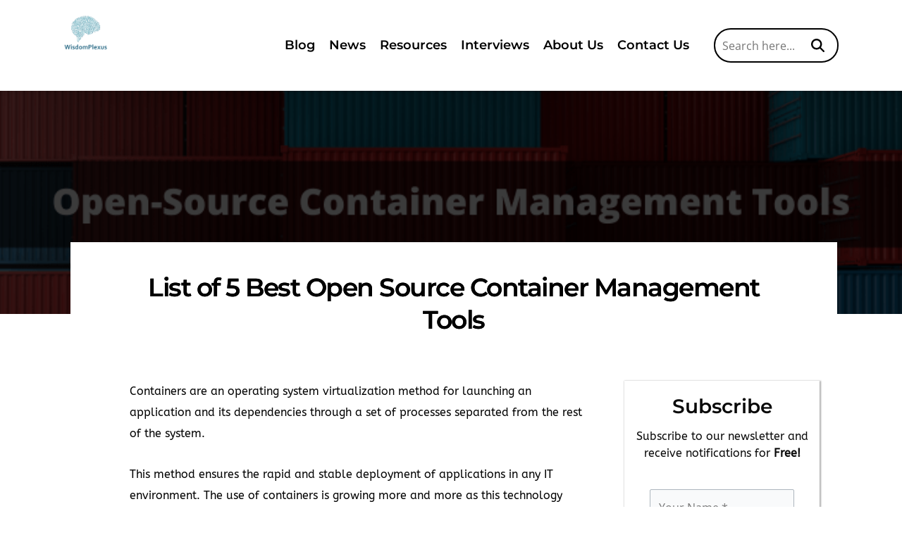

--- FILE ---
content_type: text/html; charset=UTF-8
request_url: https://wisdomplexus.com/blogs/open-source-container-management-tools/
body_size: 107702
content:
<!DOCTYPE html>
<html lang="en-US">
<head><meta charset="UTF-8"><script>if(navigator.userAgent.match(/MSIE|Internet Explorer/i)||navigator.userAgent.match(/Trident\/7\..*?rv:11/i)){var href=document.location.href;if(!href.match(/[?&]nowprocket/)){if(href.indexOf("?")==-1){if(href.indexOf("#")==-1){document.location.href=href+"?nowprocket=1"}else{document.location.href=href.replace("#","?nowprocket=1#")}}else{if(href.indexOf("#")==-1){document.location.href=href+"&nowprocket=1"}else{document.location.href=href.replace("#","&nowprocket=1#")}}}}</script><script>(()=>{class RocketLazyLoadScripts{constructor(){this.v="2.0.4",this.userEvents=["keydown","keyup","mousedown","mouseup","mousemove","mouseover","mouseout","touchmove","touchstart","touchend","touchcancel","wheel","click","dblclick","input"],this.attributeEvents=["onblur","onclick","oncontextmenu","ondblclick","onfocus","onmousedown","onmouseenter","onmouseleave","onmousemove","onmouseout","onmouseover","onmouseup","onmousewheel","onscroll","onsubmit"]}async t(){this.i(),this.o(),/iP(ad|hone)/.test(navigator.userAgent)&&this.h(),this.u(),this.l(this),this.m(),this.k(this),this.p(this),this._(),await Promise.all([this.R(),this.L()]),this.lastBreath=Date.now(),this.S(this),this.P(),this.D(),this.O(),this.M(),await this.C(this.delayedScripts.normal),await this.C(this.delayedScripts.defer),await this.C(this.delayedScripts.async),await this.T(),await this.F(),await this.j(),await this.A(),window.dispatchEvent(new Event("rocket-allScriptsLoaded")),this.everythingLoaded=!0,this.lastTouchEnd&&await new Promise(t=>setTimeout(t,500-Date.now()+this.lastTouchEnd)),this.I(),this.H(),this.U(),this.W()}i(){this.CSPIssue=sessionStorage.getItem("rocketCSPIssue"),document.addEventListener("securitypolicyviolation",t=>{this.CSPIssue||"script-src-elem"!==t.violatedDirective||"data"!==t.blockedURI||(this.CSPIssue=!0,sessionStorage.setItem("rocketCSPIssue",!0))},{isRocket:!0})}o(){window.addEventListener("pageshow",t=>{this.persisted=t.persisted,this.realWindowLoadedFired=!0},{isRocket:!0}),window.addEventListener("pagehide",()=>{this.onFirstUserAction=null},{isRocket:!0})}h(){let t;function e(e){t=e}window.addEventListener("touchstart",e,{isRocket:!0}),window.addEventListener("touchend",function i(o){o.changedTouches[0]&&t.changedTouches[0]&&Math.abs(o.changedTouches[0].pageX-t.changedTouches[0].pageX)<10&&Math.abs(o.changedTouches[0].pageY-t.changedTouches[0].pageY)<10&&o.timeStamp-t.timeStamp<200&&(window.removeEventListener("touchstart",e,{isRocket:!0}),window.removeEventListener("touchend",i,{isRocket:!0}),"INPUT"===o.target.tagName&&"text"===o.target.type||(o.target.dispatchEvent(new TouchEvent("touchend",{target:o.target,bubbles:!0})),o.target.dispatchEvent(new MouseEvent("mouseover",{target:o.target,bubbles:!0})),o.target.dispatchEvent(new PointerEvent("click",{target:o.target,bubbles:!0,cancelable:!0,detail:1,clientX:o.changedTouches[0].clientX,clientY:o.changedTouches[0].clientY})),event.preventDefault()))},{isRocket:!0})}q(t){this.userActionTriggered||("mousemove"!==t.type||this.firstMousemoveIgnored?"keyup"===t.type||"mouseover"===t.type||"mouseout"===t.type||(this.userActionTriggered=!0,this.onFirstUserAction&&this.onFirstUserAction()):this.firstMousemoveIgnored=!0),"click"===t.type&&t.preventDefault(),t.stopPropagation(),t.stopImmediatePropagation(),"touchstart"===this.lastEvent&&"touchend"===t.type&&(this.lastTouchEnd=Date.now()),"click"===t.type&&(this.lastTouchEnd=0),this.lastEvent=t.type,t.composedPath&&t.composedPath()[0].getRootNode()instanceof ShadowRoot&&(t.rocketTarget=t.composedPath()[0]),this.savedUserEvents.push(t)}u(){this.savedUserEvents=[],this.userEventHandler=this.q.bind(this),this.userEvents.forEach(t=>window.addEventListener(t,this.userEventHandler,{passive:!1,isRocket:!0})),document.addEventListener("visibilitychange",this.userEventHandler,{isRocket:!0})}U(){this.userEvents.forEach(t=>window.removeEventListener(t,this.userEventHandler,{passive:!1,isRocket:!0})),document.removeEventListener("visibilitychange",this.userEventHandler,{isRocket:!0}),this.savedUserEvents.forEach(t=>{(t.rocketTarget||t.target).dispatchEvent(new window[t.constructor.name](t.type,t))})}m(){const t="return false",e=Array.from(this.attributeEvents,t=>"data-rocket-"+t),i="["+this.attributeEvents.join("],[")+"]",o="[data-rocket-"+this.attributeEvents.join("],[data-rocket-")+"]",s=(e,i,o)=>{o&&o!==t&&(e.setAttribute("data-rocket-"+i,o),e["rocket"+i]=new Function("event",o),e.setAttribute(i,t))};new MutationObserver(t=>{for(const n of t)"attributes"===n.type&&(n.attributeName.startsWith("data-rocket-")||this.everythingLoaded?n.attributeName.startsWith("data-rocket-")&&this.everythingLoaded&&this.N(n.target,n.attributeName.substring(12)):s(n.target,n.attributeName,n.target.getAttribute(n.attributeName))),"childList"===n.type&&n.addedNodes.forEach(t=>{if(t.nodeType===Node.ELEMENT_NODE)if(this.everythingLoaded)for(const i of[t,...t.querySelectorAll(o)])for(const t of i.getAttributeNames())e.includes(t)&&this.N(i,t.substring(12));else for(const e of[t,...t.querySelectorAll(i)])for(const t of e.getAttributeNames())this.attributeEvents.includes(t)&&s(e,t,e.getAttribute(t))})}).observe(document,{subtree:!0,childList:!0,attributeFilter:[...this.attributeEvents,...e]})}I(){this.attributeEvents.forEach(t=>{document.querySelectorAll("[data-rocket-"+t+"]").forEach(e=>{this.N(e,t)})})}N(t,e){const i=t.getAttribute("data-rocket-"+e);i&&(t.setAttribute(e,i),t.removeAttribute("data-rocket-"+e))}k(t){Object.defineProperty(HTMLElement.prototype,"onclick",{get(){return this.rocketonclick||null},set(e){this.rocketonclick=e,this.setAttribute(t.everythingLoaded?"onclick":"data-rocket-onclick","this.rocketonclick(event)")}})}S(t){function e(e,i){let o=e[i];e[i]=null,Object.defineProperty(e,i,{get:()=>o,set(s){t.everythingLoaded?o=s:e["rocket"+i]=o=s}})}e(document,"onreadystatechange"),e(window,"onload"),e(window,"onpageshow");try{Object.defineProperty(document,"readyState",{get:()=>t.rocketReadyState,set(e){t.rocketReadyState=e},configurable:!0}),document.readyState="loading"}catch(t){console.log("WPRocket DJE readyState conflict, bypassing")}}l(t){this.originalAddEventListener=EventTarget.prototype.addEventListener,this.originalRemoveEventListener=EventTarget.prototype.removeEventListener,this.savedEventListeners=[],EventTarget.prototype.addEventListener=function(e,i,o){o&&o.isRocket||!t.B(e,this)&&!t.userEvents.includes(e)||t.B(e,this)&&!t.userActionTriggered||e.startsWith("rocket-")||t.everythingLoaded?t.originalAddEventListener.call(this,e,i,o):(t.savedEventListeners.push({target:this,remove:!1,type:e,func:i,options:o}),"mouseenter"!==e&&"mouseleave"!==e||t.originalAddEventListener.call(this,e,t.savedUserEvents.push,o))},EventTarget.prototype.removeEventListener=function(e,i,o){o&&o.isRocket||!t.B(e,this)&&!t.userEvents.includes(e)||t.B(e,this)&&!t.userActionTriggered||e.startsWith("rocket-")||t.everythingLoaded?t.originalRemoveEventListener.call(this,e,i,o):t.savedEventListeners.push({target:this,remove:!0,type:e,func:i,options:o})}}J(t,e){this.savedEventListeners=this.savedEventListeners.filter(i=>{let o=i.type,s=i.target||window;return e!==o||t!==s||(this.B(o,s)&&(i.type="rocket-"+o),this.$(i),!1)})}H(){EventTarget.prototype.addEventListener=this.originalAddEventListener,EventTarget.prototype.removeEventListener=this.originalRemoveEventListener,this.savedEventListeners.forEach(t=>this.$(t))}$(t){t.remove?this.originalRemoveEventListener.call(t.target,t.type,t.func,t.options):this.originalAddEventListener.call(t.target,t.type,t.func,t.options)}p(t){let e;function i(e){return t.everythingLoaded?e:e.split(" ").map(t=>"load"===t||t.startsWith("load.")?"rocket-jquery-load":t).join(" ")}function o(o){function s(e){const s=o.fn[e];o.fn[e]=o.fn.init.prototype[e]=function(){return this[0]===window&&t.userActionTriggered&&("string"==typeof arguments[0]||arguments[0]instanceof String?arguments[0]=i(arguments[0]):"object"==typeof arguments[0]&&Object.keys(arguments[0]).forEach(t=>{const e=arguments[0][t];delete arguments[0][t],arguments[0][i(t)]=e})),s.apply(this,arguments),this}}if(o&&o.fn&&!t.allJQueries.includes(o)){const e={DOMContentLoaded:[],"rocket-DOMContentLoaded":[]};for(const t in e)document.addEventListener(t,()=>{e[t].forEach(t=>t())},{isRocket:!0});o.fn.ready=o.fn.init.prototype.ready=function(i){function s(){parseInt(o.fn.jquery)>2?setTimeout(()=>i.bind(document)(o)):i.bind(document)(o)}return"function"==typeof i&&(t.realDomReadyFired?!t.userActionTriggered||t.fauxDomReadyFired?s():e["rocket-DOMContentLoaded"].push(s):e.DOMContentLoaded.push(s)),o([])},s("on"),s("one"),s("off"),t.allJQueries.push(o)}e=o}t.allJQueries=[],o(window.jQuery),Object.defineProperty(window,"jQuery",{get:()=>e,set(t){o(t)}})}P(){const t=new Map;document.write=document.writeln=function(e){const i=document.currentScript,o=document.createRange(),s=i.parentElement;let n=t.get(i);void 0===n&&(n=i.nextSibling,t.set(i,n));const c=document.createDocumentFragment();o.setStart(c,0),c.appendChild(o.createContextualFragment(e)),s.insertBefore(c,n)}}async R(){return new Promise(t=>{this.userActionTriggered?t():this.onFirstUserAction=t})}async L(){return new Promise(t=>{document.addEventListener("DOMContentLoaded",()=>{this.realDomReadyFired=!0,t()},{isRocket:!0})})}async j(){return this.realWindowLoadedFired?Promise.resolve():new Promise(t=>{window.addEventListener("load",t,{isRocket:!0})})}M(){this.pendingScripts=[];this.scriptsMutationObserver=new MutationObserver(t=>{for(const e of t)e.addedNodes.forEach(t=>{"SCRIPT"!==t.tagName||t.noModule||t.isWPRocket||this.pendingScripts.push({script:t,promise:new Promise(e=>{const i=()=>{const i=this.pendingScripts.findIndex(e=>e.script===t);i>=0&&this.pendingScripts.splice(i,1),e()};t.addEventListener("load",i,{isRocket:!0}),t.addEventListener("error",i,{isRocket:!0}),setTimeout(i,1e3)})})})}),this.scriptsMutationObserver.observe(document,{childList:!0,subtree:!0})}async F(){await this.X(),this.pendingScripts.length?(await this.pendingScripts[0].promise,await this.F()):this.scriptsMutationObserver.disconnect()}D(){this.delayedScripts={normal:[],async:[],defer:[]},document.querySelectorAll("script[type$=rocketlazyloadscript]").forEach(t=>{t.hasAttribute("data-rocket-src")?t.hasAttribute("async")&&!1!==t.async?this.delayedScripts.async.push(t):t.hasAttribute("defer")&&!1!==t.defer||"module"===t.getAttribute("data-rocket-type")?this.delayedScripts.defer.push(t):this.delayedScripts.normal.push(t):this.delayedScripts.normal.push(t)})}async _(){await this.L();let t=[];document.querySelectorAll("script[type$=rocketlazyloadscript][data-rocket-src]").forEach(e=>{let i=e.getAttribute("data-rocket-src");if(i&&!i.startsWith("data:")){i.startsWith("//")&&(i=location.protocol+i);try{const o=new URL(i).origin;o!==location.origin&&t.push({src:o,crossOrigin:e.crossOrigin||"module"===e.getAttribute("data-rocket-type")})}catch(t){}}}),t=[...new Map(t.map(t=>[JSON.stringify(t),t])).values()],this.Y(t,"preconnect")}async G(t){if(await this.K(),!0!==t.noModule||!("noModule"in HTMLScriptElement.prototype))return new Promise(e=>{let i;function o(){(i||t).setAttribute("data-rocket-status","executed"),e()}try{if(navigator.userAgent.includes("Firefox/")||""===navigator.vendor||this.CSPIssue)i=document.createElement("script"),[...t.attributes].forEach(t=>{let e=t.nodeName;"type"!==e&&("data-rocket-type"===e&&(e="type"),"data-rocket-src"===e&&(e="src"),i.setAttribute(e,t.nodeValue))}),t.text&&(i.text=t.text),t.nonce&&(i.nonce=t.nonce),i.hasAttribute("src")?(i.addEventListener("load",o,{isRocket:!0}),i.addEventListener("error",()=>{i.setAttribute("data-rocket-status","failed-network"),e()},{isRocket:!0}),setTimeout(()=>{i.isConnected||e()},1)):(i.text=t.text,o()),i.isWPRocket=!0,t.parentNode.replaceChild(i,t);else{const i=t.getAttribute("data-rocket-type"),s=t.getAttribute("data-rocket-src");i?(t.type=i,t.removeAttribute("data-rocket-type")):t.removeAttribute("type"),t.addEventListener("load",o,{isRocket:!0}),t.addEventListener("error",i=>{this.CSPIssue&&i.target.src.startsWith("data:")?(console.log("WPRocket: CSP fallback activated"),t.removeAttribute("src"),this.G(t).then(e)):(t.setAttribute("data-rocket-status","failed-network"),e())},{isRocket:!0}),s?(t.fetchPriority="high",t.removeAttribute("data-rocket-src"),t.src=s):t.src="data:text/javascript;base64,"+window.btoa(unescape(encodeURIComponent(t.text)))}}catch(i){t.setAttribute("data-rocket-status","failed-transform"),e()}});t.setAttribute("data-rocket-status","skipped")}async C(t){const e=t.shift();return e?(e.isConnected&&await this.G(e),this.C(t)):Promise.resolve()}O(){this.Y([...this.delayedScripts.normal,...this.delayedScripts.defer,...this.delayedScripts.async],"preload")}Y(t,e){this.trash=this.trash||[];let i=!0;var o=document.createDocumentFragment();t.forEach(t=>{const s=t.getAttribute&&t.getAttribute("data-rocket-src")||t.src;if(s&&!s.startsWith("data:")){const n=document.createElement("link");n.href=s,n.rel=e,"preconnect"!==e&&(n.as="script",n.fetchPriority=i?"high":"low"),t.getAttribute&&"module"===t.getAttribute("data-rocket-type")&&(n.crossOrigin=!0),t.crossOrigin&&(n.crossOrigin=t.crossOrigin),t.integrity&&(n.integrity=t.integrity),t.nonce&&(n.nonce=t.nonce),o.appendChild(n),this.trash.push(n),i=!1}}),document.head.appendChild(o)}W(){this.trash.forEach(t=>t.remove())}async T(){try{document.readyState="interactive"}catch(t){}this.fauxDomReadyFired=!0;try{await this.K(),this.J(document,"readystatechange"),document.dispatchEvent(new Event("rocket-readystatechange")),await this.K(),document.rocketonreadystatechange&&document.rocketonreadystatechange(),await this.K(),this.J(document,"DOMContentLoaded"),document.dispatchEvent(new Event("rocket-DOMContentLoaded")),await this.K(),this.J(window,"DOMContentLoaded"),window.dispatchEvent(new Event("rocket-DOMContentLoaded"))}catch(t){console.error(t)}}async A(){try{document.readyState="complete"}catch(t){}try{await this.K(),this.J(document,"readystatechange"),document.dispatchEvent(new Event("rocket-readystatechange")),await this.K(),document.rocketonreadystatechange&&document.rocketonreadystatechange(),await this.K(),this.J(window,"load"),window.dispatchEvent(new Event("rocket-load")),await this.K(),window.rocketonload&&window.rocketonload(),await this.K(),this.allJQueries.forEach(t=>t(window).trigger("rocket-jquery-load")),await this.K(),this.J(window,"pageshow");const t=new Event("rocket-pageshow");t.persisted=this.persisted,window.dispatchEvent(t),await this.K(),window.rocketonpageshow&&window.rocketonpageshow({persisted:this.persisted})}catch(t){console.error(t)}}async K(){Date.now()-this.lastBreath>45&&(await this.X(),this.lastBreath=Date.now())}async X(){return document.hidden?new Promise(t=>setTimeout(t)):new Promise(t=>requestAnimationFrame(t))}B(t,e){return e===document&&"readystatechange"===t||(e===document&&"DOMContentLoaded"===t||(e===window&&"DOMContentLoaded"===t||(e===window&&"load"===t||e===window&&"pageshow"===t)))}static run(){(new RocketLazyLoadScripts).t()}}RocketLazyLoadScripts.run()})();</script>
    
    <link rel="profile" href="https://gmpg.org/xfn/11">
    <link rel="pingback" href="https://wisdomplexus.com/xmlrpc.php">
	<meta name='robots' content='index, follow, max-image-preview:large, max-snippet:-1, max-video-preview:-1' />
	<style>img:is([sizes="auto" i], [sizes^="auto," i]) { contain-intrinsic-size: 3000px 1500px }</style>
	
	<!-- This site is optimized with the Yoast SEO plugin v26.7 - https://yoast.com/wordpress/plugins/seo/ -->
	<title>Container Management: Open-Source Tools to Explore</title>
<link data-rocket-preload as="style" data-wpr-hosted-gf-parameters="family=Open%20Sans%3A400%2C%2C600&display=swap" href="https://wisdomplexus.com/wp-content/cache/fonts/1/google-fonts/css/0/e/f/5e5e8f56c9bb41f603da115ac1236.css" rel="preload">
<link data-wpr-hosted-gf-parameters="family=Open%20Sans%3A400%2C%2C600&display=swap" href="https://wisdomplexus.com/wp-content/cache/fonts/1/google-fonts/css/0/e/f/5e5e8f56c9bb41f603da115ac1236.css" media="print" onload="this.media=&#039;all&#039;" rel="stylesheet">
<noscript data-wpr-hosted-gf-parameters=""><link rel="stylesheet" href="https://fonts.googleapis.com/css?family=Open%20Sans%3A400%2C%2C600&#038;display=swap"></noscript>
	<meta name="description" content="Container Management tools like Kubernetes, Docker, and Mesos help streamline container orchestration, scaling, and deployment with ease." />
	<link rel="canonical" href="https://wisdomplexus.com/blogs/open-source-container-management-tools/" />
	<meta property="og:locale" content="en_US" />
	<meta property="og:type" content="article" />
	<meta property="og:title" content="Container Management: Open-Source Tools to Explore" />
	<meta property="og:description" content="Container Management tools like Kubernetes, Docker, and Mesos help streamline container orchestration, scaling, and deployment with ease." />
	<meta property="og:url" content="https://wisdomplexus.com/blogs/open-source-container-management-tools/" />
	<meta property="og:site_name" content="Wisdomplexus" />
	<meta property="article:publisher" content="https://www.facebook.com/htn.hitechnectar/" />
	<meta property="article:modified_time" content="2025-06-21T23:20:25+00:00" />
	<meta property="og:image" content="https://wisdomplexus.com/wp-content/uploads/2020/06/List-of-Open-Source-Container-Management-Tools.png" />
	<meta property="og:image:width" content="730" />
	<meta property="og:image:height" content="399" />
	<meta property="og:image:type" content="image/png" />
	<meta name="twitter:card" content="summary_large_image" />
	<meta name="twitter:site" content="@HitechNectar" />
	<meta name="twitter:label1" content="Est. reading time" />
	<meta name="twitter:data1" content="5 minutes" />
	<!-- / Yoast SEO plugin. -->


<link rel='dns-prefetch' href='//wisdomplexus.com' />
<link rel='dns-prefetch' href='//fonts.googleapis.com' />
<link rel='dns-prefetch' href='//fonts.bunny.net' />
<link href='https://fonts.gstatic.com' crossorigin rel='preconnect' />
<link rel="alternate" type="application/rss+xml" title="Wisdomplexus &raquo; Feed" href="https://wisdomplexus.com/feed/" />
<link rel="alternate" type="application/rss+xml" title="Wisdomplexus &raquo; Comments Feed" href="https://wisdomplexus.com/comments/feed/" />
<link rel='stylesheet' id='astra-theme-css-css' href='https://wisdomplexus.com/wp-content/themes/astra/assets/css/minified/main.min.css?ver=4.11.18' media='all' />
<style id='astra-theme-css-inline-css'>
:root{--ast-post-nav-space:0;--ast-container-default-xlg-padding:3em;--ast-container-default-lg-padding:3em;--ast-container-default-slg-padding:2em;--ast-container-default-md-padding:3em;--ast-container-default-sm-padding:3em;--ast-container-default-xs-padding:2.4em;--ast-container-default-xxs-padding:1.8em;--ast-code-block-background:#ECEFF3;--ast-comment-inputs-background:#F9FAFB;--ast-normal-container-width:1200px;--ast-narrow-container-width:1000px;--ast-blog-title-font-weight:normal;--ast-blog-meta-weight:inherit;--ast-global-color-primary:var(--ast-global-color-5);--ast-global-color-secondary:var(--ast-global-color-4);--ast-global-color-alternate-background:var(--ast-global-color-7);--ast-global-color-subtle-background:var(--ast-global-color-6);--ast-bg-style-guide:var( --ast-global-color-secondary,--ast-global-color-5 );--ast-shadow-style-guide:0px 0px 4px 0 #00000057;--ast-global-dark-bg-style:#fff;--ast-global-dark-lfs:#fbfbfb;--ast-widget-bg-color:#fafafa;--ast-wc-container-head-bg-color:#fbfbfb;--ast-title-layout-bg:#eeeeee;--ast-search-border-color:#e7e7e7;--ast-lifter-hover-bg:#e6e6e6;--ast-gallery-block-color:#000;--srfm-color-input-label:var(--ast-global-color-2);}html{font-size:100%;}a{color:var(--ast-global-color-0);}a:hover,a:focus{color:var(--ast-global-color-1);}body,button,input,select,textarea,.ast-button,.ast-custom-button{font-family:'Open Sans',sans-serif;font-weight:400;font-size:16px;font-size:1rem;line-height:var(--ast-body-line-height,1.65em);}blockquote{color:var(--ast-global-color-3);}h1,h2,h3,h4,h5,h6,.entry-content :where(h1,h2,h3,h4,h5,h6),.site-title,.site-title a{font-family:'Open Sans',sans-serif;font-weight:600;}.ast-site-identity .site-title a{color:var(--ast-global-color-2);}.site-title{font-size:26px;font-size:1.625rem;display:block;}header .custom-logo-link img{max-width:48px;width:48px;}.astra-logo-svg{width:48px;}.site-header .site-description{font-size:15px;font-size:0.9375rem;display:none;}.entry-title{font-size:26px;font-size:1.625rem;}.archive .ast-article-post,.blog .ast-article-post,.archive .ast-article-post:hover,.blog .ast-article-post:hover{overflow:hidden;}h1,.entry-content :where(h1){font-size:40px;font-size:2.5rem;font-weight:600;font-family:'Open Sans',sans-serif;line-height:1.4em;}h2,.entry-content :where(h2){font-size:32px;font-size:2rem;font-weight:600;font-family:'Open Sans',sans-serif;line-height:1.3em;}h3,.entry-content :where(h3){font-size:26px;font-size:1.625rem;font-weight:600;font-family:'Open Sans',sans-serif;line-height:1.3em;}h4,.entry-content :where(h4){font-size:24px;font-size:1.5rem;line-height:1.2em;font-weight:600;font-family:'Open Sans',sans-serif;}h5,.entry-content :where(h5){font-size:20px;font-size:1.25rem;line-height:1.2em;font-weight:600;font-family:'Open Sans',sans-serif;}h6,.entry-content :where(h6){font-size:16px;font-size:1rem;line-height:1.25em;font-weight:600;font-family:'Open Sans',sans-serif;}::selection{background-color:var(--ast-global-color-0);color:#ffffff;}body,h1,h2,h3,h4,h5,h6,.entry-title a,.entry-content :where(h1,h2,h3,h4,h5,h6){color:var(--ast-global-color-3);}.tagcloud a:hover,.tagcloud a:focus,.tagcloud a.current-item{color:#ffffff;border-color:var(--ast-global-color-0);background-color:var(--ast-global-color-0);}input:focus,input[type="text"]:focus,input[type="email"]:focus,input[type="url"]:focus,input[type="password"]:focus,input[type="reset"]:focus,input[type="search"]:focus,textarea:focus{border-color:var(--ast-global-color-0);}input[type="radio"]:checked,input[type=reset],input[type="checkbox"]:checked,input[type="checkbox"]:hover:checked,input[type="checkbox"]:focus:checked,input[type=range]::-webkit-slider-thumb{border-color:var(--ast-global-color-0);background-color:var(--ast-global-color-0);box-shadow:none;}.site-footer a:hover + .post-count,.site-footer a:focus + .post-count{background:var(--ast-global-color-0);border-color:var(--ast-global-color-0);}.single .nav-links .nav-previous,.single .nav-links .nav-next{color:var(--ast-global-color-0);}.entry-meta,.entry-meta *{line-height:1.45;color:var(--ast-global-color-0);}.entry-meta a:not(.ast-button):hover,.entry-meta a:not(.ast-button):hover *,.entry-meta a:not(.ast-button):focus,.entry-meta a:not(.ast-button):focus *,.page-links > .page-link,.page-links .page-link:hover,.post-navigation a:hover{color:var(--ast-global-color-1);}#cat option,.secondary .calendar_wrap thead a,.secondary .calendar_wrap thead a:visited{color:var(--ast-global-color-0);}.secondary .calendar_wrap #today,.ast-progress-val span{background:var(--ast-global-color-0);}.secondary a:hover + .post-count,.secondary a:focus + .post-count{background:var(--ast-global-color-0);border-color:var(--ast-global-color-0);}.calendar_wrap #today > a{color:#ffffff;}.page-links .page-link,.single .post-navigation a{color:var(--ast-global-color-0);}.ast-search-menu-icon .search-form button.search-submit{padding:0 4px;}.ast-search-menu-icon form.search-form{padding-right:0;}.ast-search-menu-icon.slide-search input.search-field{width:0;}.ast-header-search .ast-search-menu-icon.ast-dropdown-active .search-form,.ast-header-search .ast-search-menu-icon.ast-dropdown-active .search-field:focus{transition:all 0.2s;}.search-form input.search-field:focus{outline:none;}.ast-search-menu-icon .search-form button.search-submit:focus,.ast-theme-transparent-header .ast-header-search .ast-dropdown-active .ast-icon,.ast-theme-transparent-header .ast-inline-search .search-field:focus .ast-icon{color:var(--ast-global-color-1);}.ast-header-search .slide-search .search-form{border:2px solid var(--ast-global-color-0);}.ast-header-search .slide-search .search-field{background-color:(--ast-global-dark-bg-style);}.ast-archive-title{color:var(--ast-global-color-2);}.widget-title,.widget .wp-block-heading{font-size:22px;font-size:1.375rem;color:var(--ast-global-color-2);}#secondary,#secondary button,#secondary input,#secondary select,#secondary textarea{font-size:16px;font-size:1rem;}.ast-single-post .entry-content a,.ast-comment-content a:not(.ast-comment-edit-reply-wrap a){text-decoration:underline;}.ast-single-post .wp-block-button .wp-block-button__link,.ast-single-post .entry-content .uagb-tab a,.ast-single-post .entry-content .uagb-ifb-cta a,.ast-single-post .entry-content .wp-block-uagb-buttons a,.ast-single-post .entry-content .uabb-module-content a,.ast-single-post .entry-content .uagb-post-grid a,.ast-single-post .entry-content .uagb-timeline a,.ast-single-post .entry-content .uagb-toc__wrap a,.ast-single-post .entry-content .uagb-taxomony-box a,.entry-content .wp-block-latest-posts > li > a,.ast-single-post .entry-content .wp-block-file__button,a.ast-post-filter-single,.ast-single-post .wp-block-buttons .wp-block-button.is-style-outline .wp-block-button__link,.ast-single-post .ast-comment-content .comment-reply-link,.ast-single-post .ast-comment-content .comment-edit-link{text-decoration:none;}.ast-search-menu-icon.slide-search a:focus-visible:focus-visible,.astra-search-icon:focus-visible,#close:focus-visible,a:focus-visible,.ast-menu-toggle:focus-visible,.site .skip-link:focus-visible,.wp-block-loginout input:focus-visible,.wp-block-search.wp-block-search__button-inside .wp-block-search__inside-wrapper,.ast-header-navigation-arrow:focus-visible,.ast-orders-table__row .ast-orders-table__cell:focus-visible,a#ast-apply-coupon:focus-visible,#ast-apply-coupon:focus-visible,#close:focus-visible,.button.search-submit:focus-visible,#search_submit:focus,.normal-search:focus-visible,.ast-header-account-wrap:focus-visible,.astra-cart-drawer-close:focus,.ast-single-variation:focus,.ast-button:focus{outline-style:dotted;outline-color:inherit;outline-width:thin;}input:focus,input[type="text"]:focus,input[type="email"]:focus,input[type="url"]:focus,input[type="password"]:focus,input[type="reset"]:focus,input[type="search"]:focus,input[type="number"]:focus,textarea:focus,.wp-block-search__input:focus,[data-section="section-header-mobile-trigger"] .ast-button-wrap .ast-mobile-menu-trigger-minimal:focus,.ast-mobile-popup-drawer.active .menu-toggle-close:focus,#ast-scroll-top:focus,#coupon_code:focus,#ast-coupon-code:focus{border-style:dotted;border-color:inherit;border-width:thin;}input{outline:none;}.ast-logo-title-inline .site-logo-img{padding-right:1em;}.site-logo-img img{ transition:all 0.2s linear;}body .ast-oembed-container *{position:absolute;top:0;width:100%;height:100%;left:0;}body .wp-block-embed-pocket-casts .ast-oembed-container *{position:unset;}.ast-single-post-featured-section + article {margin-top: 2em;}.site-content .ast-single-post-featured-section img {width: 100%;overflow: hidden;object-fit: cover;}.ast-separate-container .site-content .ast-single-post-featured-section + article {margin-top: -80px;z-index: 9;position: relative;border-radius: 4px;}@media (min-width: 922px) {.ast-no-sidebar .site-content .ast-article-image-container--wide {margin-left: -120px;margin-right: -120px;max-width: unset;width: unset;}.ast-left-sidebar .site-content .ast-article-image-container--wide,.ast-right-sidebar .site-content .ast-article-image-container--wide {margin-left: -10px;margin-right: -10px;}.site-content .ast-article-image-container--full {margin-left: calc( -50vw + 50%);margin-right: calc( -50vw + 50%);max-width: 100vw;width: 100vw;}.ast-left-sidebar .site-content .ast-article-image-container--full,.ast-right-sidebar .site-content .ast-article-image-container--full {margin-left: -10px;margin-right: -10px;max-width: inherit;width: auto;}}.site > .ast-single-related-posts-container {margin-top: 0;}@media (min-width: 922px) {.ast-desktop .ast-container--narrow {max-width: var(--ast-narrow-container-width);margin: 0 auto;}}.ast-page-builder-template .hentry {margin: 0;}.ast-page-builder-template .site-content > .ast-container {max-width: 100%;padding: 0;}.ast-page-builder-template .site .site-content #primary {padding: 0;margin: 0;}.ast-page-builder-template .no-results {text-align: center;margin: 4em auto;}.ast-page-builder-template .ast-pagination {padding: 2em;}.ast-page-builder-template .entry-header.ast-no-title.ast-no-thumbnail {margin-top: 0;}.ast-page-builder-template .entry-header.ast-header-without-markup {margin-top: 0;margin-bottom: 0;}.ast-page-builder-template .entry-header.ast-no-title.ast-no-meta {margin-bottom: 0;}.ast-page-builder-template.single .post-navigation {padding-bottom: 2em;}.ast-page-builder-template.single-post .site-content > .ast-container {max-width: 100%;}.ast-page-builder-template .entry-header {margin-top: 2em;margin-left: auto;margin-right: auto;}.ast-single-post.ast-page-builder-template .site-main > article {padding-top: 2em;padding-left: 20px;padding-right: 20px;}.ast-page-builder-template .ast-archive-description {margin: 2em auto 0;padding-left: 20px;padding-right: 20px;}.ast-page-builder-template .ast-row {margin-left: 0;margin-right: 0;}.single.ast-page-builder-template .entry-header + .entry-content,.single.ast-page-builder-template .ast-single-entry-banner + .site-content article .entry-content {margin-bottom: 2em;}@media(min-width: 921px) {.ast-page-builder-template.archive.ast-right-sidebar .ast-row article,.ast-page-builder-template.archive.ast-left-sidebar .ast-row article {padding-left: 0;padding-right: 0;}}#secondary {margin: 4em 0 2.5em;word-break: break-word;line-height: 2;}#secondary li {margin-bottom: 0.75em;}#secondary li:last-child {margin-bottom: 0;}@media (max-width: 768px) {.js_active .ast-plain-container.ast-single-post #secondary {margin-top: 1.5em;}}.ast-separate-container.ast-two-container #secondary .widget {background-color: #fff;padding: 2em;margin-bottom: 2em;}@media (min-width: 993px) {.ast-left-sidebar #secondary {padding-right: 60px;}.ast-right-sidebar #secondary {padding-left: 60px;}}@media (max-width: 993px) {.ast-right-sidebar #secondary {padding-left: 30px;}.ast-left-sidebar #secondary {padding-right: 30px;}}@media (min-width: 993px) {.ast-page-builder-template.ast-left-sidebar #secondary {padding-left: 60px;}.ast-page-builder-template.ast-right-sidebar #secondary {padding-right: 60px;}}@media (max-width: 993px) {.ast-page-builder-template.ast-right-sidebar #secondary {padding-right: 30px;}.ast-page-builder-template.ast-left-sidebar #secondary {padding-left: 30px;}}@media (max-width:921.9px){#ast-desktop-header{display:none;}}@media (min-width:922px){#ast-mobile-header{display:none;}}@media( max-width: 420px ) {.single .nav-links .nav-previous,.single .nav-links .nav-next {width: 100%;text-align: center;}}.wp-block-buttons.aligncenter{justify-content:center;}@media (max-width:921px){.ast-theme-transparent-header #primary,.ast-theme-transparent-header #secondary{padding:0;}}@media (max-width:921px){.ast-plain-container.ast-no-sidebar #primary{padding:0;}}.ast-plain-container.ast-no-sidebar #primary{margin-top:0;margin-bottom:0;}@media (min-width:1200px){.ast-plain-container.ast-no-sidebar #primary{margin-top:60px;margin-bottom:60px;}}.wp-block-button.is-style-outline .wp-block-button__link{border-color:var(--ast-global-color-0);border-top-width:0px;border-right-width:0px;border-bottom-width:0px;border-left-width:0px;}div.wp-block-button.is-style-outline > .wp-block-button__link:not(.has-text-color),div.wp-block-button.wp-block-button__link.is-style-outline:not(.has-text-color){color:var(--ast-global-color-0);}.wp-block-button.is-style-outline .wp-block-button__link:hover,.wp-block-buttons .wp-block-button.is-style-outline .wp-block-button__link:focus,.wp-block-buttons .wp-block-button.is-style-outline > .wp-block-button__link:not(.has-text-color):hover,.wp-block-buttons .wp-block-button.wp-block-button__link.is-style-outline:not(.has-text-color):hover{color:#ffffff;background-color:var(--ast-global-color-1);border-color:var(--ast-global-color-1);}.post-page-numbers.current .page-link,.ast-pagination .page-numbers.current{color:#ffffff;border-color:var(--ast-global-color-0);background-color:var(--ast-global-color-0);}.wp-block-button.is-style-outline .wp-block-button__link{border-top-width:0px;border-right-width:0px;border-bottom-width:0px;border-left-width:0px;}.wp-block-button.is-style-outline .wp-block-button__link.wp-element-button,.ast-outline-button{border-color:var(--ast-global-color-0);font-family:inherit;font-weight:500;font-size:16px;font-size:1rem;line-height:1em;}.wp-block-buttons .wp-block-button.is-style-outline > .wp-block-button__link:not(.has-text-color),.wp-block-buttons .wp-block-button.wp-block-button__link.is-style-outline:not(.has-text-color),.ast-outline-button{color:var(--ast-global-color-0);}.wp-block-button.is-style-outline .wp-block-button__link:hover,.wp-block-buttons .wp-block-button.is-style-outline .wp-block-button__link:focus,.wp-block-buttons .wp-block-button.is-style-outline > .wp-block-button__link:not(.has-text-color):hover,.wp-block-buttons .wp-block-button.wp-block-button__link.is-style-outline:not(.has-text-color):hover,.ast-outline-button:hover,.ast-outline-button:focus,.wp-block-uagb-buttons-child .uagb-buttons-repeater.ast-outline-button:hover,.wp-block-uagb-buttons-child .uagb-buttons-repeater.ast-outline-button:focus{color:#ffffff;background-color:var(--ast-global-color-1);border-color:var(--ast-global-color-1);}.wp-block-button .wp-block-button__link.wp-element-button.is-style-outline:not(.has-background),.wp-block-button.is-style-outline>.wp-block-button__link.wp-element-button:not(.has-background),.ast-outline-button{background-color:transparent;}.entry-content[data-ast-blocks-layout] > figure{margin-bottom:1em;}h1.widget-title{font-weight:600;}h2.widget-title{font-weight:600;}h3.widget-title{font-weight:600;}#page{display:flex;flex-direction:column;min-height:100vh;}.ast-404-layout-1 h1.page-title{color:var(--ast-global-color-2);}.single .post-navigation a{line-height:1em;height:inherit;}.error-404 .page-sub-title{font-size:1.5rem;font-weight:inherit;}.search .site-content .content-area .search-form{margin-bottom:0;}#page .site-content{flex-grow:1;}.widget{margin-bottom:1.25em;}#secondary li{line-height:1.5em;}#secondary .wp-block-group h2{margin-bottom:0.7em;}#secondary h2{font-size:1.7rem;}.ast-separate-container .ast-article-post,.ast-separate-container .ast-article-single,.ast-separate-container .comment-respond{padding:3em;}.ast-separate-container .ast-article-single .ast-article-single{padding:0;}.ast-article-single .wp-block-post-template-is-layout-grid{padding-left:0;}.ast-separate-container .comments-title,.ast-narrow-container .comments-title{padding:1.5em 2em;}.ast-page-builder-template .comment-form-textarea,.ast-comment-formwrap .ast-grid-common-col{padding:0;}.ast-comment-formwrap{padding:0;display:inline-flex;column-gap:20px;width:100%;margin-left:0;margin-right:0;}.comments-area textarea#comment:focus,.comments-area textarea#comment:active,.comments-area .ast-comment-formwrap input[type="text"]:focus,.comments-area .ast-comment-formwrap input[type="text"]:active {box-shadow:none;outline:none;}.archive.ast-page-builder-template .entry-header{margin-top:2em;}.ast-page-builder-template .ast-comment-formwrap{width:100%;}.entry-title{margin-bottom:0.5em;}.ast-archive-description p{font-size:inherit;font-weight:inherit;line-height:inherit;}.ast-separate-container .ast-comment-list li.depth-1,.hentry{margin-bottom:2em;}@media (min-width:921px){.ast-left-sidebar.ast-page-builder-template #secondary,.archive.ast-right-sidebar.ast-page-builder-template .site-main{padding-left:20px;padding-right:20px;}}@media (max-width:544px){.ast-comment-formwrap.ast-row{column-gap:10px;display:inline-block;}#ast-commentform .ast-grid-common-col{position:relative;width:100%;}}@media (min-width:1201px){.ast-separate-container .ast-article-post,.ast-separate-container .ast-article-single,.ast-separate-container .ast-author-box,.ast-separate-container .ast-404-layout-1,.ast-separate-container .no-results{padding:3em;}}@media (max-width:921px){.ast-left-sidebar #content > .ast-container{display:flex;flex-direction:column-reverse;width:100%;}}@media (max-width:921px){#secondary.secondary{padding-top:0;}.ast-separate-container.ast-right-sidebar #secondary{padding-left:1em;padding-right:1em;}.ast-separate-container.ast-two-container #secondary{padding-left:0;padding-right:0;}.ast-page-builder-template .entry-header #secondary,.ast-page-builder-template #secondary{margin-top:1.5em;}}@media (max-width:921px){.ast-right-sidebar #primary{padding-right:0;}.ast-page-builder-template.ast-left-sidebar #secondary,.ast-page-builder-template.ast-right-sidebar #secondary{padding-right:20px;padding-left:20px;}.ast-right-sidebar #secondary,.ast-left-sidebar #primary{padding-left:0;}.ast-left-sidebar #secondary{padding-right:0;}}@media (min-width:922px){.ast-separate-container.ast-right-sidebar #primary,.ast-separate-container.ast-left-sidebar #primary{border:0;}.search-no-results.ast-separate-container #primary{margin-bottom:4em;}}@media (min-width:922px){.ast-right-sidebar #primary{border-right:1px solid var(--ast-border-color);}.ast-left-sidebar #primary{border-left:1px solid var(--ast-border-color);}.ast-right-sidebar #secondary{border-left:1px solid var(--ast-border-color);margin-left:-1px;}.ast-left-sidebar #secondary{border-right:1px solid var(--ast-border-color);margin-right:-1px;}.ast-separate-container.ast-two-container.ast-right-sidebar #secondary{padding-left:30px;padding-right:0;}.ast-separate-container.ast-two-container.ast-left-sidebar #secondary{padding-right:30px;padding-left:0;}.ast-separate-container.ast-right-sidebar #secondary,.ast-separate-container.ast-left-sidebar #secondary{border:0;margin-left:auto;margin-right:auto;}.ast-separate-container.ast-two-container #secondary .widget:last-child{margin-bottom:0;}}.wp-block-button .wp-block-button__link{color:#ffffff;}.wp-block-button .wp-block-button__link:hover,.wp-block-button .wp-block-button__link:focus{color:#ffffff;background-color:var(--ast-global-color-1);border-color:var(--ast-global-color-1);}.wp-block-button .wp-block-button__link,.wp-block-search .wp-block-search__button,body .wp-block-file .wp-block-file__button{border-style:solid;border-top-width:0px;border-right-width:0px;border-left-width:0px;border-bottom-width:0px;border-color:var(--ast-global-color-0);background-color:var(--ast-global-color-0);color:#ffffff;font-family:inherit;font-weight:500;line-height:1em;font-size:16px;font-size:1rem;border-top-left-radius:3px;border-top-right-radius:3px;border-bottom-right-radius:3px;border-bottom-left-radius:3px;padding-top:10px;padding-right:20px;padding-bottom:10px;padding-left:20px;}.menu-toggle,button,.ast-button,.ast-custom-button,.button,input#submit,input[type="button"],input[type="submit"],input[type="reset"],#comments .submit,.search .search-submit,form[CLASS*="wp-block-search__"].wp-block-search .wp-block-search__inside-wrapper .wp-block-search__button,body .wp-block-file .wp-block-file__button,.search .search-submit{border-style:solid;border-top-width:0px;border-right-width:0px;border-left-width:0px;border-bottom-width:0px;color:#ffffff;border-color:var(--ast-global-color-0);background-color:var(--ast-global-color-0);padding-top:10px;padding-right:20px;padding-bottom:10px;padding-left:20px;font-family:inherit;font-weight:500;font-size:16px;font-size:1rem;line-height:1em;border-top-left-radius:3px;border-top-right-radius:3px;border-bottom-right-radius:3px;border-bottom-left-radius:3px;}button:focus,.menu-toggle:hover,button:hover,.ast-button:hover,.ast-custom-button:hover .button:hover,.ast-custom-button:hover ,input[type=reset]:hover,input[type=reset]:focus,input#submit:hover,input#submit:focus,input[type="button"]:hover,input[type="button"]:focus,input[type="submit"]:hover,input[type="submit"]:focus,form[CLASS*="wp-block-search__"].wp-block-search .wp-block-search__inside-wrapper .wp-block-search__button:hover,form[CLASS*="wp-block-search__"].wp-block-search .wp-block-search__inside-wrapper .wp-block-search__button:focus,body .wp-block-file .wp-block-file__button:hover,body .wp-block-file .wp-block-file__button:focus{color:#ffffff;background-color:var(--ast-global-color-1);border-color:var(--ast-global-color-1);}form[CLASS*="wp-block-search__"].wp-block-search .wp-block-search__inside-wrapper .wp-block-search__button.has-icon{padding-top:calc(10px - 3px);padding-right:calc(20px - 3px);padding-bottom:calc(10px - 3px);padding-left:calc(20px - 3px);}@media (max-width:921px){.ast-mobile-header-stack .main-header-bar .ast-search-menu-icon{display:inline-block;}.ast-header-break-point.ast-header-custom-item-outside .ast-mobile-header-stack .main-header-bar .ast-search-icon{margin:0;}.ast-comment-avatar-wrap img{max-width:2.5em;}.ast-comment-meta{padding:0 1.8888em 1.3333em;}.ast-separate-container .ast-comment-list li.depth-1{padding:1.5em 2.14em;}.ast-separate-container .comment-respond{padding:2em 2.14em;}}@media (min-width:544px){.ast-container{max-width:100%;}}@media (max-width:544px){.ast-separate-container .ast-article-post,.ast-separate-container .ast-article-single,.ast-separate-container .comments-title,.ast-separate-container .ast-archive-description{padding:1.5em 1em;}.ast-separate-container #content .ast-container{padding-left:0.54em;padding-right:0.54em;}.ast-separate-container .ast-comment-list .bypostauthor{padding:.5em;}.ast-search-menu-icon.ast-dropdown-active .search-field{width:170px;}.ast-separate-container #secondary{padding-top:0;}.ast-separate-container.ast-two-container #secondary .widget{margin-bottom:1.5em;padding-left:1em;padding-right:1em;}} #ast-mobile-header .ast-site-header-cart-li a{pointer-events:none;}@media (min-width:545px){.ast-page-builder-template .comments-area,.single.ast-page-builder-template .entry-header,.single.ast-page-builder-template .post-navigation,.single.ast-page-builder-template .ast-single-related-posts-container{max-width:1240px;margin-left:auto;margin-right:auto;}}.ast-separate-container{background-color:var(--ast-global-color-4);background-image:none;}@media (max-width:921px){.site-title{display:block;}.site-header .site-description{display:none;}h1,.entry-content :where(h1){font-size:30px;}h2,.entry-content :where(h2){font-size:25px;}h3,.entry-content :where(h3){font-size:20px;}}@media (max-width:544px){.site-title{display:block;}.site-header .site-description{display:none;}h1,.entry-content :where(h1){font-size:30px;}h2,.entry-content :where(h2){font-size:25px;}h3,.entry-content :where(h3){font-size:20px;}}@media (max-width:921px){html{font-size:91.2%;}}@media (max-width:544px){html{font-size:91.2%;}}@media (min-width:922px){.ast-container{max-width:1240px;}}@media (min-width:922px){.site-content .ast-container{display:flex;}}@media (max-width:921px){.site-content .ast-container{flex-direction:column;}}@media (min-width:922px){.main-header-menu .sub-menu .menu-item.ast-left-align-sub-menu:hover > .sub-menu,.main-header-menu .sub-menu .menu-item.ast-left-align-sub-menu.focus > .sub-menu{margin-left:-0px;}}.entry-content li > p{margin-bottom:0;}.site .comments-area{padding-bottom:3em;}.wp-block-file {display: flex;align-items: center;flex-wrap: wrap;justify-content: space-between;}.wp-block-pullquote {border: none;}.wp-block-pullquote blockquote::before {content: "\201D";font-family: "Helvetica",sans-serif;display: flex;transform: rotate( 180deg );font-size: 6rem;font-style: normal;line-height: 1;font-weight: bold;align-items: center;justify-content: center;}.has-text-align-right > blockquote::before {justify-content: flex-start;}.has-text-align-left > blockquote::before {justify-content: flex-end;}figure.wp-block-pullquote.is-style-solid-color blockquote {max-width: 100%;text-align: inherit;}:root {--wp--custom--ast-default-block-top-padding: 3em;--wp--custom--ast-default-block-right-padding: 3em;--wp--custom--ast-default-block-bottom-padding: 3em;--wp--custom--ast-default-block-left-padding: 3em;--wp--custom--ast-container-width: 1200px;--wp--custom--ast-content-width-size: 1200px;--wp--custom--ast-wide-width-size: calc(1200px + var(--wp--custom--ast-default-block-left-padding) + var(--wp--custom--ast-default-block-right-padding));}.ast-narrow-container {--wp--custom--ast-content-width-size: 1000px;--wp--custom--ast-wide-width-size: 1000px;}@media(max-width: 921px) {:root {--wp--custom--ast-default-block-top-padding: 3em;--wp--custom--ast-default-block-right-padding: 2em;--wp--custom--ast-default-block-bottom-padding: 3em;--wp--custom--ast-default-block-left-padding: 2em;}}@media(max-width: 544px) {:root {--wp--custom--ast-default-block-top-padding: 3em;--wp--custom--ast-default-block-right-padding: 1.5em;--wp--custom--ast-default-block-bottom-padding: 3em;--wp--custom--ast-default-block-left-padding: 1.5em;}}.entry-content > .wp-block-group,.entry-content > .wp-block-cover,.entry-content > .wp-block-columns {padding-top: var(--wp--custom--ast-default-block-top-padding);padding-right: var(--wp--custom--ast-default-block-right-padding);padding-bottom: var(--wp--custom--ast-default-block-bottom-padding);padding-left: var(--wp--custom--ast-default-block-left-padding);}.ast-plain-container.ast-no-sidebar .entry-content > .alignfull,.ast-page-builder-template .ast-no-sidebar .entry-content > .alignfull {margin-left: calc( -50vw + 50%);margin-right: calc( -50vw + 50%);max-width: 100vw;width: 100vw;}.ast-plain-container.ast-no-sidebar .entry-content .alignfull .alignfull,.ast-page-builder-template.ast-no-sidebar .entry-content .alignfull .alignfull,.ast-plain-container.ast-no-sidebar .entry-content .alignfull .alignwide,.ast-page-builder-template.ast-no-sidebar .entry-content .alignfull .alignwide,.ast-plain-container.ast-no-sidebar .entry-content .alignwide .alignfull,.ast-page-builder-template.ast-no-sidebar .entry-content .alignwide .alignfull,.ast-plain-container.ast-no-sidebar .entry-content .alignwide .alignwide,.ast-page-builder-template.ast-no-sidebar .entry-content .alignwide .alignwide,.ast-plain-container.ast-no-sidebar .entry-content .wp-block-column .alignfull,.ast-page-builder-template.ast-no-sidebar .entry-content .wp-block-column .alignfull,.ast-plain-container.ast-no-sidebar .entry-content .wp-block-column .alignwide,.ast-page-builder-template.ast-no-sidebar .entry-content .wp-block-column .alignwide {margin-left: auto;margin-right: auto;width: 100%;}[data-ast-blocks-layout] .wp-block-separator:not(.is-style-dots) {height: 0;}[data-ast-blocks-layout] .wp-block-separator {margin: 20px auto;}[data-ast-blocks-layout] .wp-block-separator:not(.is-style-wide):not(.is-style-dots) {max-width: 100px;}[data-ast-blocks-layout] .wp-block-separator.has-background {padding: 0;}.entry-content[data-ast-blocks-layout] > * {max-width: var(--wp--custom--ast-content-width-size);margin-left: auto;margin-right: auto;}.entry-content[data-ast-blocks-layout] > .alignwide {max-width: var(--wp--custom--ast-wide-width-size);}.entry-content[data-ast-blocks-layout] .alignfull {max-width: none;}.entry-content .wp-block-columns {margin-bottom: 0;}blockquote {margin: 1.5em;border-color: rgba(0,0,0,0.05);}.wp-block-quote:not(.has-text-align-right):not(.has-text-align-center) {border-left: 5px solid rgba(0,0,0,0.05);}.has-text-align-right > blockquote,blockquote.has-text-align-right {border-right: 5px solid rgba(0,0,0,0.05);}.has-text-align-left > blockquote,blockquote.has-text-align-left {border-left: 5px solid rgba(0,0,0,0.05);}.wp-block-site-tagline,.wp-block-latest-posts .read-more {margin-top: 15px;}.wp-block-loginout p label {display: block;}.wp-block-loginout p:not(.login-remember):not(.login-submit) input {width: 100%;}.wp-block-loginout input:focus {border-color: transparent;}.wp-block-loginout input:focus {outline: thin dotted;}.entry-content .wp-block-media-text .wp-block-media-text__content {padding: 0 0 0 8%;}.entry-content .wp-block-media-text.has-media-on-the-right .wp-block-media-text__content {padding: 0 8% 0 0;}.entry-content .wp-block-media-text.has-background .wp-block-media-text__content {padding: 8%;}.entry-content .wp-block-cover:not([class*="background-color"]):not(.has-text-color.has-link-color) .wp-block-cover__inner-container,.entry-content .wp-block-cover:not([class*="background-color"]) .wp-block-cover-image-text,.entry-content .wp-block-cover:not([class*="background-color"]) .wp-block-cover-text,.entry-content .wp-block-cover-image:not([class*="background-color"]) .wp-block-cover__inner-container,.entry-content .wp-block-cover-image:not([class*="background-color"]) .wp-block-cover-image-text,.entry-content .wp-block-cover-image:not([class*="background-color"]) .wp-block-cover-text {color: var(--ast-global-color-primary,var(--ast-global-color-5));}.wp-block-loginout .login-remember input {width: 1.1rem;height: 1.1rem;margin: 0 5px 4px 0;vertical-align: middle;}.wp-block-latest-posts > li > *:first-child,.wp-block-latest-posts:not(.is-grid) > li:first-child {margin-top: 0;}.entry-content > .wp-block-buttons,.entry-content > .wp-block-uagb-buttons {margin-bottom: 1.5em;}.wp-block-search__inside-wrapper .wp-block-search__input {padding: 0 10px;color: var(--ast-global-color-3);background: var(--ast-global-color-primary,var(--ast-global-color-5));border-color: var(--ast-border-color);}.wp-block-latest-posts .read-more {margin-bottom: 1.5em;}.wp-block-search__no-button .wp-block-search__inside-wrapper .wp-block-search__input {padding-top: 5px;padding-bottom: 5px;}.wp-block-latest-posts .wp-block-latest-posts__post-date,.wp-block-latest-posts .wp-block-latest-posts__post-author {font-size: 1rem;}.wp-block-latest-posts > li > *,.wp-block-latest-posts:not(.is-grid) > li {margin-top: 12px;margin-bottom: 12px;}.ast-page-builder-template .entry-content[data-ast-blocks-layout] > .alignwide:where(:not(.uagb-is-root-container):not(.spectra-is-root-container)) > * {max-width: var(--wp--custom--ast-wide-width-size);}.ast-page-builder-template .entry-content[data-ast-blocks-layout] > .inherit-container-width > *,.ast-page-builder-template .entry-content[data-ast-blocks-layout] > *:not(.wp-block-group):where(:not(.uagb-is-root-container):not(.spectra-is-root-container)) > *,.entry-content[data-ast-blocks-layout] > .wp-block-cover .wp-block-cover__inner-container {max-width: var(--wp--custom--ast-content-width-size) ;margin-left: auto;margin-right: auto;}.ast-page-builder-template .entry-content[data-ast-blocks-layout] > *,.ast-page-builder-template .entry-content[data-ast-blocks-layout] > .alignfull:where(:not(.wp-block-group):not(.uagb-is-root-container):not(.spectra-is-root-container)) > * {max-width: none;}.entry-content[data-ast-blocks-layout] .wp-block-cover:not(.alignleft):not(.alignright) {width: auto;}@media(max-width: 1200px) {.ast-separate-container .entry-content > .alignfull,.ast-separate-container .entry-content[data-ast-blocks-layout] > .alignwide,.ast-plain-container .entry-content[data-ast-blocks-layout] > .alignwide,.ast-plain-container .entry-content .alignfull {margin-left: calc(-1 * min(var(--ast-container-default-xlg-padding),20px)) ;margin-right: calc(-1 * min(var(--ast-container-default-xlg-padding),20px));}}@media(min-width: 1201px) {.ast-separate-container .entry-content > .alignfull {margin-left: calc(-1 * var(--ast-container-default-xlg-padding) );margin-right: calc(-1 * var(--ast-container-default-xlg-padding) );}.ast-separate-container .entry-content[data-ast-blocks-layout] > .alignwide,.ast-plain-container .entry-content[data-ast-blocks-layout] > .alignwide {margin-left: calc(-1 * var(--wp--custom--ast-default-block-left-padding) );margin-right: calc(-1 * var(--wp--custom--ast-default-block-right-padding) );}}@media(min-width: 921px) {.ast-separate-container .entry-content .wp-block-group.alignwide:not(.inherit-container-width) > :where(:not(.alignleft):not(.alignright)),.ast-plain-container .entry-content .wp-block-group.alignwide:not(.inherit-container-width) > :where(:not(.alignleft):not(.alignright)) {max-width: calc( var(--wp--custom--ast-content-width-size) + 80px );}.ast-plain-container.ast-right-sidebar .entry-content[data-ast-blocks-layout] .alignfull,.ast-plain-container.ast-left-sidebar .entry-content[data-ast-blocks-layout] .alignfull {margin-left: -60px;margin-right: -60px;}}@media(min-width: 544px) {.entry-content > .alignleft {margin-right: 20px;}.entry-content > .alignright {margin-left: 20px;}}@media (max-width:544px){.wp-block-columns .wp-block-column:not(:last-child){margin-bottom:20px;}.wp-block-latest-posts{margin:0;}}@media( max-width: 600px ) {.entry-content .wp-block-media-text .wp-block-media-text__content,.entry-content .wp-block-media-text.has-media-on-the-right .wp-block-media-text__content {padding: 8% 0 0;}.entry-content .wp-block-media-text.has-background .wp-block-media-text__content {padding: 8%;}}.ast-page-builder-template .entry-header {padding-left: 0;}.ast-narrow-container .site-content .wp-block-uagb-image--align-full .wp-block-uagb-image__figure {max-width: 100%;margin-left: auto;margin-right: auto;}.entry-content ul,.entry-content ol {padding: revert;margin: revert;}:root .has-ast-global-color-0-color{color:var(--ast-global-color-0);}:root .has-ast-global-color-0-background-color{background-color:var(--ast-global-color-0);}:root .wp-block-button .has-ast-global-color-0-color{color:var(--ast-global-color-0);}:root .wp-block-button .has-ast-global-color-0-background-color{background-color:var(--ast-global-color-0);}:root .has-ast-global-color-1-color{color:var(--ast-global-color-1);}:root .has-ast-global-color-1-background-color{background-color:var(--ast-global-color-1);}:root .wp-block-button .has-ast-global-color-1-color{color:var(--ast-global-color-1);}:root .wp-block-button .has-ast-global-color-1-background-color{background-color:var(--ast-global-color-1);}:root .has-ast-global-color-2-color{color:var(--ast-global-color-2);}:root .has-ast-global-color-2-background-color{background-color:var(--ast-global-color-2);}:root .wp-block-button .has-ast-global-color-2-color{color:var(--ast-global-color-2);}:root .wp-block-button .has-ast-global-color-2-background-color{background-color:var(--ast-global-color-2);}:root .has-ast-global-color-3-color{color:var(--ast-global-color-3);}:root .has-ast-global-color-3-background-color{background-color:var(--ast-global-color-3);}:root .wp-block-button .has-ast-global-color-3-color{color:var(--ast-global-color-3);}:root .wp-block-button .has-ast-global-color-3-background-color{background-color:var(--ast-global-color-3);}:root .has-ast-global-color-4-color{color:var(--ast-global-color-4);}:root .has-ast-global-color-4-background-color{background-color:var(--ast-global-color-4);}:root .wp-block-button .has-ast-global-color-4-color{color:var(--ast-global-color-4);}:root .wp-block-button .has-ast-global-color-4-background-color{background-color:var(--ast-global-color-4);}:root .has-ast-global-color-5-color{color:var(--ast-global-color-5);}:root .has-ast-global-color-5-background-color{background-color:var(--ast-global-color-5);}:root .wp-block-button .has-ast-global-color-5-color{color:var(--ast-global-color-5);}:root .wp-block-button .has-ast-global-color-5-background-color{background-color:var(--ast-global-color-5);}:root .has-ast-global-color-6-color{color:var(--ast-global-color-6);}:root .has-ast-global-color-6-background-color{background-color:var(--ast-global-color-6);}:root .wp-block-button .has-ast-global-color-6-color{color:var(--ast-global-color-6);}:root .wp-block-button .has-ast-global-color-6-background-color{background-color:var(--ast-global-color-6);}:root .has-ast-global-color-7-color{color:var(--ast-global-color-7);}:root .has-ast-global-color-7-background-color{background-color:var(--ast-global-color-7);}:root .wp-block-button .has-ast-global-color-7-color{color:var(--ast-global-color-7);}:root .wp-block-button .has-ast-global-color-7-background-color{background-color:var(--ast-global-color-7);}:root .has-ast-global-color-8-color{color:var(--ast-global-color-8);}:root .has-ast-global-color-8-background-color{background-color:var(--ast-global-color-8);}:root .wp-block-button .has-ast-global-color-8-color{color:var(--ast-global-color-8);}:root .wp-block-button .has-ast-global-color-8-background-color{background-color:var(--ast-global-color-8);}:root{--ast-global-color-0:#046bd2;--ast-global-color-1:#045cb4;--ast-global-color-2:#1e293b;--ast-global-color-3:#334155;--ast-global-color-4:#F0F5FA;--ast-global-color-5:#FFFFFF;--ast-global-color-6:#ADB6BE;--ast-global-color-7:#111111;--ast-global-color-8:#111111;}:root {--ast-border-color : var(--ast-global-color-6);}.ast-single-entry-banner {-js-display: flex;display: flex;flex-direction: column;justify-content: center;text-align: center;position: relative;background: var(--ast-title-layout-bg);}.ast-single-entry-banner[data-banner-layout="layout-1"] {max-width: 1200px;background: inherit;padding: 20px 0;}.ast-single-entry-banner[data-banner-width-type="custom"] {margin: 0 auto;width: 100%;}.ast-single-entry-banner + .site-content .entry-header {margin-bottom: 0;}.site .ast-author-avatar {--ast-author-avatar-size: ;}a.ast-underline-text {text-decoration: underline;}.ast-container > .ast-terms-link {position: relative;display: block;}a.ast-button.ast-badge-tax {padding: 4px 8px;border-radius: 3px;font-size: inherit;}header.entry-header{text-align:left;}header.entry-header .entry-title{font-weight:600;font-size:32px;font-size:2rem;}header.entry-header > *:not(:last-child){margin-bottom:10px;}header.entry-header .post-thumb-img-content{text-align:center;}header.entry-header .post-thumb img,.ast-single-post-featured-section.post-thumb img{aspect-ratio:16/9;}@media (max-width:921px){header.entry-header{text-align:left;}}@media (max-width:544px){header.entry-header{text-align:left;}}.ast-archive-entry-banner {-js-display: flex;display: flex;flex-direction: column;justify-content: center;text-align: center;position: relative;background: var(--ast-title-layout-bg);}.ast-archive-entry-banner[data-banner-width-type="custom"] {margin: 0 auto;width: 100%;}.ast-archive-entry-banner[data-banner-layout="layout-1"] {background: inherit;padding: 20px 0;text-align: left;}body.archive .ast-archive-description{max-width:1200px;width:100%;text-align:left;padding-top:0px;padding-right:0px;padding-bottom:10px;padding-left:0px;margin-top:0px;margin-bottom:0px;margin-left:0px;margin-right:0px;}body.archive .ast-archive-description .ast-archive-title,body.archive .ast-archive-description .ast-archive-title *{font-weight:600;font-size:32px;font-size:2rem;}body.archive .ast-archive-description > *:not(:last-child){margin-bottom:10px;}@media (max-width:921px){body.archive .ast-archive-description{text-align:left;}}@media (max-width:544px){body.archive .ast-archive-description{text-align:left;}}.ast-breadcrumbs .trail-browse,.ast-breadcrumbs .trail-items,.ast-breadcrumbs .trail-items li{display:inline-block;margin:0;padding:0;border:none;background:inherit;text-indent:0;text-decoration:none;}.ast-breadcrumbs .trail-browse{font-size:inherit;font-style:inherit;font-weight:inherit;color:inherit;}.ast-breadcrumbs .trail-items{list-style:none;}.trail-items li::after{padding:0 0.3em;content:"\00bb";}.trail-items li:last-of-type::after{display:none;}h1,h2,h3,h4,h5,h6,.entry-content :where(h1,h2,h3,h4,h5,h6){color:var(--ast-global-color-2);}.entry-title a{color:var(--ast-global-color-2);}@media (max-width:921px){.ast-builder-grid-row-container.ast-builder-grid-row-tablet-3-firstrow .ast-builder-grid-row > *:first-child,.ast-builder-grid-row-container.ast-builder-grid-row-tablet-3-lastrow .ast-builder-grid-row > *:last-child{grid-column:1 / -1;}}@media (max-width:544px){.ast-builder-grid-row-container.ast-builder-grid-row-mobile-3-firstrow .ast-builder-grid-row > *:first-child,.ast-builder-grid-row-container.ast-builder-grid-row-mobile-3-lastrow .ast-builder-grid-row > *:last-child{grid-column:1 / -1;}}.ast-builder-layout-element[data-section="title_tagline"]{display:flex;}@media (max-width:921px){.ast-header-break-point .ast-builder-layout-element[data-section="title_tagline"]{display:flex;}}@media (max-width:544px){.ast-header-break-point .ast-builder-layout-element[data-section="title_tagline"]{display:flex;}}.ast-builder-menu-1{font-family:Helvetica,Verdana,Arial,sans-serif;font-weight:inherit;}.ast-builder-menu-1 .menu-item > .menu-link{font-size:16px;font-size:1rem;color:var(--ast-global-color-3);letter-spacing:0;}.ast-builder-menu-1 .menu-item > .ast-menu-toggle{color:var(--ast-global-color-3);}.ast-builder-menu-1 .menu-item:hover > .menu-link,.ast-builder-menu-1 .inline-on-mobile .menu-item:hover > .ast-menu-toggle{color:#17c2bc;}.ast-builder-menu-1 .menu-item:hover > .ast-menu-toggle{color:#17c2bc;}.ast-builder-menu-1 .menu-item.current-menu-item > .menu-link,.ast-builder-menu-1 .inline-on-mobile .menu-item.current-menu-item > .ast-menu-toggle,.ast-builder-menu-1 .current-menu-ancestor > .menu-link{color:#17c2bc;}.ast-builder-menu-1 .menu-item.current-menu-item > .ast-menu-toggle{color:#17c2bc;}.ast-builder-menu-1 .sub-menu,.ast-builder-menu-1 .inline-on-mobile .sub-menu{border-top-width:2px;border-bottom-width:0px;border-right-width:0px;border-left-width:0px;border-color:var(--ast-global-color-0);border-style:solid;}.ast-builder-menu-1 .sub-menu .sub-menu{top:-2px;}.ast-builder-menu-1 .main-header-menu > .menu-item > .sub-menu,.ast-builder-menu-1 .main-header-menu > .menu-item > .astra-full-megamenu-wrapper{margin-top:0px;}.ast-desktop .ast-builder-menu-1 .main-header-menu > .menu-item > .sub-menu:before,.ast-desktop .ast-builder-menu-1 .main-header-menu > .menu-item > .astra-full-megamenu-wrapper:before{height:calc( 0px + 2px + 5px );}.ast-desktop .ast-builder-menu-1 .menu-item .sub-menu .menu-link{border-style:none;}@media (max-width:921px){.ast-header-break-point .ast-builder-menu-1 .menu-item.menu-item-has-children > .ast-menu-toggle{top:0;}.ast-builder-menu-1 .inline-on-mobile .menu-item.menu-item-has-children > .ast-menu-toggle{right:-15px;}.ast-builder-menu-1 .menu-item-has-children > .menu-link:after{content:unset;}.ast-builder-menu-1 .main-header-menu > .menu-item > .sub-menu,.ast-builder-menu-1 .main-header-menu > .menu-item > .astra-full-megamenu-wrapper{margin-top:0;}}@media (max-width:544px){.ast-header-break-point .ast-builder-menu-1 .menu-item.menu-item-has-children > .ast-menu-toggle{top:0;}.ast-builder-menu-1 .main-header-menu > .menu-item > .sub-menu,.ast-builder-menu-1 .main-header-menu > .menu-item > .astra-full-megamenu-wrapper{margin-top:0;}}.ast-builder-menu-1{display:flex;}@media (max-width:921px){.ast-header-break-point .ast-builder-menu-1{display:flex;}}@media (max-width:544px){.ast-header-break-point .ast-builder-menu-1{display:flex;}}.ast-desktop .ast-menu-hover-style-underline > .menu-item > .menu-link:before,.ast-desktop .ast-menu-hover-style-overline > .menu-item > .menu-link:before {content: "";position: absolute;width: 100%;right: 50%;height: 1px;background-color: transparent;transform: scale(0,0) translate(-50%,0);transition: transform .3s ease-in-out,color .0s ease-in-out;}.ast-desktop .ast-menu-hover-style-underline > .menu-item:hover > .menu-link:before,.ast-desktop .ast-menu-hover-style-overline > .menu-item:hover > .menu-link:before {width: calc(100% - 1.2em);background-color: currentColor;transform: scale(1,1) translate(50%,0);}.ast-desktop .ast-menu-hover-style-underline > .menu-item > .menu-link:before {bottom: 0;}.ast-desktop .ast-menu-hover-style-overline > .menu-item > .menu-link:before {top: 0;}.ast-desktop .ast-menu-hover-style-zoom > .menu-item > .menu-link:hover {transition: all .3s ease;transform: scale(1.2);}.main-header-bar .main-header-bar-navigation .ast-search-icon {display: block;z-index: 4;position: relative;}.ast-search-icon .ast-icon {z-index: 4;}.ast-search-icon {z-index: 4;position: relative;line-height: normal;}.main-header-bar .ast-search-menu-icon .search-form {background-color: #ffffff;}.ast-search-menu-icon.ast-dropdown-active.slide-search .search-form {visibility: visible;opacity: 1;}.ast-search-menu-icon .search-form {border: 1px solid var(--ast-search-border-color);line-height: normal;padding: 0 3em 0 0;border-radius: 2px;display: inline-block;-webkit-backface-visibility: hidden;backface-visibility: hidden;position: relative;color: inherit;background-color: #fff;}.ast-search-menu-icon .astra-search-icon {-js-display: flex;display: flex;line-height: normal;}.ast-search-menu-icon .astra-search-icon:focus {outline: none;}.ast-search-menu-icon .search-field {border: none;background-color: transparent;transition: all .3s;border-radius: inherit;color: inherit;font-size: inherit;width: 0;color: #757575;}.ast-search-menu-icon .search-submit {display: none;background: none;border: none;font-size: 1.3em;color: #757575;}.ast-search-menu-icon.ast-dropdown-active {visibility: visible;opacity: 1;position: relative;}.ast-search-menu-icon.ast-dropdown-active .search-field,.ast-dropdown-active.ast-search-menu-icon.slide-search input.search-field {width: 235px;}.ast-header-search .ast-search-menu-icon.slide-search .search-form,.ast-header-search .ast-search-menu-icon.ast-inline-search .search-form {-js-display: flex;display: flex;align-items: center;}.ast-search-menu-icon.ast-inline-search .search-field {width : 100%;padding : 0.60em;padding-right : 5.5em;transition: all 0.2s;}.site-header-section-left .ast-search-menu-icon.slide-search .search-form {padding-left: 2em;padding-right: unset;left: -1em;right: unset;}.site-header-section-left .ast-search-menu-icon.slide-search .search-form .search-field {margin-right: unset;}.ast-search-menu-icon.slide-search .search-form {-webkit-backface-visibility: visible;backface-visibility: visible;visibility: hidden;opacity: 0;transition: all .2s;position: absolute;z-index: 3;right: -1em;top: 50%;transform: translateY(-50%);}.ast-header-search .ast-search-menu-icon .search-form .search-field:-ms-input-placeholder,.ast-header-search .ast-search-menu-icon .search-form .search-field:-ms-input-placeholder{opacity:0.5;}.ast-header-search .ast-search-menu-icon.slide-search .search-form,.ast-header-search .ast-search-menu-icon.ast-inline-search .search-form{-js-display:flex;display:flex;align-items:center;}.ast-builder-layout-element.ast-header-search{height:auto;}.ast-header-search .astra-search-icon{font-size:1px;}.ast-header-search form.search-form .search-field,.ast-header-search .ast-dropdown-active.ast-search-menu-icon.slide-search input.search-field{width:1px;}.ast-search-menu-icon{z-index:5;}@media (max-width:921px){.ast-header-search .astra-search-icon{font-size:18px;}}@media (max-width:544px){.ast-header-search .astra-search-icon{font-size:18px;}}.ast-header-search{display:flex;}@media (max-width:921px){.ast-header-break-point .ast-header-search{display:flex;}}@media (max-width:544px){.ast-header-break-point .ast-header-search{display:flex;}}.site-below-footer-wrap{padding-top:20px;padding-bottom:20px;}.site-below-footer-wrap[data-section="section-below-footer-builder"]{background-color:var(--ast-global-color-5);background-image:none;min-height:80px;border-style:solid;border-width:0px;border-top-width:1px;border-top-color:var(--ast-global-color-subtle-background,--ast-global-color-6);}.site-below-footer-wrap[data-section="section-below-footer-builder"] .ast-builder-grid-row{max-width:1200px;min-height:80px;margin-left:auto;margin-right:auto;}.site-below-footer-wrap[data-section="section-below-footer-builder"] .ast-builder-grid-row,.site-below-footer-wrap[data-section="section-below-footer-builder"] .site-footer-section{align-items:flex-start;}.site-below-footer-wrap[data-section="section-below-footer-builder"].ast-footer-row-inline .site-footer-section{display:flex;margin-bottom:0;}.ast-builder-grid-row-3-equal .ast-builder-grid-row{grid-template-columns:repeat( 3,1fr );}@media (max-width:921px){.site-below-footer-wrap[data-section="section-below-footer-builder"].ast-footer-row-tablet-inline .site-footer-section{display:flex;margin-bottom:0;}.site-below-footer-wrap[data-section="section-below-footer-builder"].ast-footer-row-tablet-stack .site-footer-section{display:block;margin-bottom:10px;}.ast-builder-grid-row-container.ast-builder-grid-row-tablet-3-equal .ast-builder-grid-row{grid-template-columns:repeat( 3,1fr );}}@media (max-width:544px){.site-below-footer-wrap[data-section="section-below-footer-builder"].ast-footer-row-mobile-inline .site-footer-section{display:flex;margin-bottom:0;}.site-below-footer-wrap[data-section="section-below-footer-builder"].ast-footer-row-mobile-stack .site-footer-section{display:block;margin-bottom:10px;}.ast-builder-grid-row-container.ast-builder-grid-row-mobile-full .ast-builder-grid-row{grid-template-columns:1fr;}}.site-below-footer-wrap[data-section="section-below-footer-builder"]{display:grid;}@media (max-width:921px){.ast-header-break-point .site-below-footer-wrap[data-section="section-below-footer-builder"]{display:grid;}}@media (max-width:544px){.ast-header-break-point .site-below-footer-wrap[data-section="section-below-footer-builder"]{display:grid;}}.ast-footer-copyright{text-align:center;}.ast-footer-copyright.site-footer-focus-item {color:#000000;}@media (max-width:921px){.ast-footer-copyright{text-align:center;}}@media (max-width:544px){.ast-footer-copyright{text-align:center;}}.ast-footer-copyright.site-footer-focus-item {font-size:16px;font-size:1rem;}.ast-footer-copyright.ast-builder-layout-element{display:flex;}@media (max-width:921px){.ast-header-break-point .ast-footer-copyright.ast-builder-layout-element{display:flex;}}@media (max-width:544px){.ast-header-break-point .ast-footer-copyright.ast-builder-layout-element{display:flex;}}.site-footer{background-color:var(--ast-global-color-4);background-image:none;}.site-primary-footer-wrap{padding-top:45px;padding-bottom:45px;}.site-primary-footer-wrap[data-section="section-primary-footer-builder"]{background-color:#1c1c1c;background-image:none;border-style:solid;border-width:0px;border-top-width:1px;border-top-color:var( --ast-global-color-subtle-background,--ast-global-color-7 );}.site-primary-footer-wrap[data-section="section-primary-footer-builder"] .ast-builder-grid-row{max-width:1200px;margin-left:auto;margin-right:auto;}.site-primary-footer-wrap[data-section="section-primary-footer-builder"] .ast-builder-grid-row,.site-primary-footer-wrap[data-section="section-primary-footer-builder"] .site-footer-section{align-items:flex-start;}.site-primary-footer-wrap[data-section="section-primary-footer-builder"].ast-footer-row-inline .site-footer-section{display:flex;margin-bottom:0;}.ast-builder-grid-row-full .ast-builder-grid-row{grid-template-columns:1fr;}@media (max-width:921px){.site-primary-footer-wrap[data-section="section-primary-footer-builder"].ast-footer-row-tablet-inline .site-footer-section{display:flex;margin-bottom:0;}.site-primary-footer-wrap[data-section="section-primary-footer-builder"].ast-footer-row-tablet-stack .site-footer-section{display:block;margin-bottom:10px;}.ast-builder-grid-row-container.ast-builder-grid-row-tablet-full .ast-builder-grid-row{grid-template-columns:1fr;}}@media (max-width:544px){.site-primary-footer-wrap[data-section="section-primary-footer-builder"].ast-footer-row-mobile-inline .site-footer-section{display:flex;margin-bottom:0;}.site-primary-footer-wrap[data-section="section-primary-footer-builder"].ast-footer-row-mobile-stack .site-footer-section{display:block;margin-bottom:10px;}.ast-builder-grid-row-container.ast-builder-grid-row-mobile-full .ast-builder-grid-row{grid-template-columns:1fr;}}.site-primary-footer-wrap[data-section="section-primary-footer-builder"]{display:grid;}@media (max-width:921px){.ast-header-break-point .site-primary-footer-wrap[data-section="section-primary-footer-builder"]{display:grid;}}@media (max-width:544px){.ast-header-break-point .site-primary-footer-wrap[data-section="section-primary-footer-builder"]{display:grid;}}.footer-widget-area.widget-area.site-footer-focus-item{width:auto;}.ast-footer-row-inline .footer-widget-area.widget-area.site-footer-focus-item{width:100%;}.ast-header-break-point .main-header-bar{border-bottom-width:1px;}@media (min-width:922px){.main-header-bar{border-bottom-width:1px;}}.main-header-menu .menu-item, #astra-footer-menu .menu-item, .main-header-bar .ast-masthead-custom-menu-items{-js-display:flex;display:flex;-webkit-box-pack:center;-webkit-justify-content:center;-moz-box-pack:center;-ms-flex-pack:center;justify-content:center;-webkit-box-orient:vertical;-webkit-box-direction:normal;-webkit-flex-direction:column;-moz-box-orient:vertical;-moz-box-direction:normal;-ms-flex-direction:column;flex-direction:column;}.main-header-menu > .menu-item > .menu-link, #astra-footer-menu > .menu-item > .menu-link{height:100%;-webkit-box-align:center;-webkit-align-items:center;-moz-box-align:center;-ms-flex-align:center;align-items:center;-js-display:flex;display:flex;}.ast-header-break-point .main-navigation ul .menu-item .menu-link .icon-arrow:first-of-type svg{top:.2em;margin-top:0px;margin-left:0px;width:.65em;transform:translate(0, -2px) rotateZ(270deg);}.ast-mobile-popup-content .ast-submenu-expanded > .ast-menu-toggle{transform:rotateX(180deg);overflow-y:auto;}@media (min-width:922px){.ast-builder-menu .main-navigation > ul > li:last-child a{margin-right:0;}}.ast-separate-container .ast-article-inner{background-color:transparent;background-image:none;}.ast-separate-container .ast-article-post{background-color:var(--ast-global-color-5);background-image:none;}@media (max-width:921px){.ast-separate-container .ast-article-post{background-color:var(--ast-global-color-5);background-image:none;}}@media (max-width:544px){.ast-separate-container .ast-article-post{background-color:var(--ast-global-color-5);background-image:none;}}.ast-separate-container .ast-article-single:not(.ast-related-post), .ast-separate-container .error-404, .ast-separate-container .no-results, .single.ast-separate-container .site-main .ast-author-meta, .ast-separate-container .related-posts-title-wrapper, .ast-separate-container .comments-count-wrapper, .ast-box-layout.ast-plain-container .site-content, .ast-padded-layout.ast-plain-container .site-content, .ast-separate-container .ast-archive-description, .ast-separate-container .comments-area .comment-respond, .ast-separate-container .comments-area .ast-comment-list li, .ast-separate-container .comments-area .comments-title{background-color:var(--ast-global-color-5);background-image:none;}@media (max-width:921px){.ast-separate-container .ast-article-single:not(.ast-related-post), .ast-separate-container .error-404, .ast-separate-container .no-results, .single.ast-separate-container .site-main .ast-author-meta, .ast-separate-container .related-posts-title-wrapper, .ast-separate-container .comments-count-wrapper, .ast-box-layout.ast-plain-container .site-content, .ast-padded-layout.ast-plain-container .site-content, .ast-separate-container .ast-archive-description{background-color:var(--ast-global-color-5);background-image:none;}}@media (max-width:544px){.ast-separate-container .ast-article-single:not(.ast-related-post), .ast-separate-container .error-404, .ast-separate-container .no-results, .single.ast-separate-container .site-main .ast-author-meta, .ast-separate-container .related-posts-title-wrapper, .ast-separate-container .comments-count-wrapper, .ast-box-layout.ast-plain-container .site-content, .ast-padded-layout.ast-plain-container .site-content, .ast-separate-container .ast-archive-description{background-color:var(--ast-global-color-5);background-image:none;}}.ast-separate-container.ast-two-container #secondary .widget{background-color:var(--ast-global-color-5);background-image:none;}@media (max-width:921px){.ast-separate-container.ast-two-container #secondary .widget{background-color:var(--ast-global-color-5);background-image:none;}}@media (max-width:544px){.ast-separate-container.ast-two-container #secondary .widget{background-color:var(--ast-global-color-5);background-image:none;}}.ast-plain-container, .ast-page-builder-template{background-color:var(--ast-global-color-5);background-image:none;}@media (max-width:921px){.ast-plain-container, .ast-page-builder-template{background-color:var(--ast-global-color-5);background-image:none;}}@media (max-width:544px){.ast-plain-container, .ast-page-builder-template{background-color:var(--ast-global-color-5);background-image:none;}}
		#ast-scroll-top {
			display: none;
			position: fixed;
			text-align: center;
			cursor: pointer;
			z-index: 99;
			width: 2.1em;
			height: 2.1em;
			line-height: 2.1;
			color: #ffffff;
			border-radius: 2px;
			content: "";
			outline: inherit;
		}
		@media (min-width: 769px) {
			#ast-scroll-top {
				content: "769";
			}
		}
		#ast-scroll-top .ast-icon.icon-arrow svg {
			margin-left: 0px;
			vertical-align: middle;
			transform: translate(0, -20%) rotate(180deg);
			width: 1.6em;
		}
		.ast-scroll-to-top-right {
			right: 30px;
			bottom: 30px;
		}
		.ast-scroll-to-top-left {
			left: 30px;
			bottom: 30px;
		}
	#ast-scroll-top{background-color:var(--ast-global-color-0);font-size:15px;}@media (max-width:921px){#ast-scroll-top .ast-icon.icon-arrow svg{width:1em;}}.ast-mobile-header-content > *,.ast-desktop-header-content > * {padding: 10px 0;height: auto;}.ast-mobile-header-content > *:first-child,.ast-desktop-header-content > *:first-child {padding-top: 10px;}.ast-mobile-header-content > .ast-builder-menu,.ast-desktop-header-content > .ast-builder-menu {padding-top: 0;}.ast-mobile-header-content > *:last-child,.ast-desktop-header-content > *:last-child {padding-bottom: 0;}.ast-mobile-header-content .ast-search-menu-icon.ast-inline-search label,.ast-desktop-header-content .ast-search-menu-icon.ast-inline-search label {width: 100%;}.ast-desktop-header-content .main-header-bar-navigation .ast-submenu-expanded > .ast-menu-toggle::before {transform: rotateX(180deg);}#ast-desktop-header .ast-desktop-header-content,.ast-mobile-header-content .ast-search-icon,.ast-desktop-header-content .ast-search-icon,.ast-mobile-header-wrap .ast-mobile-header-content,.ast-main-header-nav-open.ast-popup-nav-open .ast-mobile-header-wrap .ast-mobile-header-content,.ast-main-header-nav-open.ast-popup-nav-open .ast-desktop-header-content {display: none;}.ast-main-header-nav-open.ast-header-break-point #ast-desktop-header .ast-desktop-header-content,.ast-main-header-nav-open.ast-header-break-point .ast-mobile-header-wrap .ast-mobile-header-content {display: block;}.ast-desktop .ast-desktop-header-content .astra-menu-animation-slide-up > .menu-item > .sub-menu,.ast-desktop .ast-desktop-header-content .astra-menu-animation-slide-up > .menu-item .menu-item > .sub-menu,.ast-desktop .ast-desktop-header-content .astra-menu-animation-slide-down > .menu-item > .sub-menu,.ast-desktop .ast-desktop-header-content .astra-menu-animation-slide-down > .menu-item .menu-item > .sub-menu,.ast-desktop .ast-desktop-header-content .astra-menu-animation-fade > .menu-item > .sub-menu,.ast-desktop .ast-desktop-header-content .astra-menu-animation-fade > .menu-item .menu-item > .sub-menu {opacity: 1;visibility: visible;}.ast-hfb-header.ast-default-menu-enable.ast-header-break-point .ast-mobile-header-wrap .ast-mobile-header-content .main-header-bar-navigation {width: unset;margin: unset;}.ast-mobile-header-content.content-align-flex-end .main-header-bar-navigation .menu-item-has-children > .ast-menu-toggle,.ast-desktop-header-content.content-align-flex-end .main-header-bar-navigation .menu-item-has-children > .ast-menu-toggle {left: calc( 20px - 0.907em);right: auto;}.ast-mobile-header-content .ast-search-menu-icon,.ast-mobile-header-content .ast-search-menu-icon.slide-search,.ast-desktop-header-content .ast-search-menu-icon,.ast-desktop-header-content .ast-search-menu-icon.slide-search {width: 100%;position: relative;display: block;right: auto;transform: none;}.ast-mobile-header-content .ast-search-menu-icon.slide-search .search-form,.ast-mobile-header-content .ast-search-menu-icon .search-form,.ast-desktop-header-content .ast-search-menu-icon.slide-search .search-form,.ast-desktop-header-content .ast-search-menu-icon .search-form {right: 0;visibility: visible;opacity: 1;position: relative;top: auto;transform: none;padding: 0;display: block;overflow: hidden;}.ast-mobile-header-content .ast-search-menu-icon.ast-inline-search .search-field,.ast-mobile-header-content .ast-search-menu-icon .search-field,.ast-desktop-header-content .ast-search-menu-icon.ast-inline-search .search-field,.ast-desktop-header-content .ast-search-menu-icon .search-field {width: 100%;padding-right: 5.5em;}.ast-mobile-header-content .ast-search-menu-icon .search-submit,.ast-desktop-header-content .ast-search-menu-icon .search-submit {display: block;position: absolute;height: 100%;top: 0;right: 0;padding: 0 1em;border-radius: 0;}.ast-hfb-header.ast-default-menu-enable.ast-header-break-point .ast-mobile-header-wrap .ast-mobile-header-content .main-header-bar-navigation ul .sub-menu .menu-link {padding-left: 30px;}.ast-hfb-header.ast-default-menu-enable.ast-header-break-point .ast-mobile-header-wrap .ast-mobile-header-content .main-header-bar-navigation .sub-menu .menu-item .menu-item .menu-link {padding-left: 40px;}.ast-mobile-popup-drawer.active .ast-mobile-popup-inner{background-color:#ffffff;;}.ast-mobile-header-wrap .ast-mobile-header-content, .ast-desktop-header-content{background-color:#ffffff;;}.ast-mobile-popup-content > *, .ast-mobile-header-content > *, .ast-desktop-popup-content > *, .ast-desktop-header-content > *{padding-top:0px;padding-bottom:0px;}.content-align-flex-start .ast-builder-layout-element{justify-content:flex-start;}.content-align-flex-start .main-header-menu{text-align:left;}.ast-mobile-popup-drawer.active .menu-toggle-close{color:#3a3a3a;}.ast-mobile-header-wrap .ast-primary-header-bar,.ast-primary-header-bar .site-primary-header-wrap{min-height:80px;}.ast-desktop .ast-primary-header-bar .main-header-menu > .menu-item{line-height:80px;}#masthead .ast-container,.site-header-focus-item + .ast-breadcrumbs-wrapper{max-width:100%;padding-left:35px;padding-right:35px;}.ast-header-break-point #masthead .ast-mobile-header-wrap .ast-primary-header-bar,.ast-header-break-point #masthead .ast-mobile-header-wrap .ast-below-header-bar,.ast-header-break-point #masthead .ast-mobile-header-wrap .ast-above-header-bar{padding-left:20px;padding-right:20px;}.ast-header-break-point .ast-primary-header-bar{border-bottom-width:1px;border-bottom-color:var( --ast-global-color-subtle-background,--ast-global-color-7 );border-bottom-style:solid;}@media (min-width:922px){.ast-primary-header-bar{border-bottom-width:1px;border-bottom-color:var( --ast-global-color-subtle-background,--ast-global-color-7 );border-bottom-style:solid;}}.ast-primary-header-bar{background-color:#ffffff;background-image:none;}.ast-primary-header-bar{display:block;}@media (max-width:921px){.ast-header-break-point .ast-primary-header-bar{display:grid;}}@media (max-width:544px){.ast-header-break-point .ast-primary-header-bar{display:grid;}}[data-section="section-header-mobile-trigger"] .ast-button-wrap .ast-mobile-menu-trigger-minimal{color:var(--ast-global-color-0);border:none;background:transparent;}[data-section="section-header-mobile-trigger"] .ast-button-wrap .mobile-menu-toggle-icon .ast-mobile-svg{width:20px;height:20px;fill:var(--ast-global-color-0);}[data-section="section-header-mobile-trigger"] .ast-button-wrap .mobile-menu-wrap .mobile-menu{color:var(--ast-global-color-0);}.ast-builder-menu-mobile .main-navigation .main-header-menu .menu-item > .menu-link{color:var(--ast-global-color-3);}.ast-builder-menu-mobile .main-navigation .main-header-menu .menu-item > .ast-menu-toggle{color:var(--ast-global-color-3);}.ast-builder-menu-mobile .main-navigation .main-header-menu .menu-item:hover > .menu-link, .ast-builder-menu-mobile .main-navigation .inline-on-mobile .menu-item:hover > .ast-menu-toggle{color:var(--ast-global-color-1);}.ast-builder-menu-mobile .menu-item:hover > .menu-link, .ast-builder-menu-mobile .main-navigation .inline-on-mobile .menu-item:hover > .ast-menu-toggle{color:var(--ast-global-color-1);}.ast-builder-menu-mobile .main-navigation .menu-item:hover > .ast-menu-toggle{color:var(--ast-global-color-1);}.ast-builder-menu-mobile .main-navigation .menu-item.current-menu-item > .menu-link, .ast-builder-menu-mobile .main-navigation .inline-on-mobile .menu-item.current-menu-item > .ast-menu-toggle, .ast-builder-menu-mobile .main-navigation .menu-item.current-menu-ancestor > .menu-link, .ast-builder-menu-mobile .main-navigation .menu-item.current-menu-ancestor > .ast-menu-toggle{color:var(--ast-global-color-1);}.ast-builder-menu-mobile .main-navigation .menu-item.current-menu-item > .ast-menu-toggle{color:var(--ast-global-color-1);}.ast-builder-menu-mobile .main-navigation .menu-item.menu-item-has-children > .ast-menu-toggle{top:0;}.ast-builder-menu-mobile .main-navigation .menu-item-has-children > .menu-link:after{content:unset;}.ast-hfb-header .ast-builder-menu-mobile .main-header-menu, .ast-hfb-header .ast-builder-menu-mobile .main-navigation .menu-item .menu-link, .ast-hfb-header .ast-builder-menu-mobile .main-navigation .menu-item .sub-menu .menu-link{border-style:none;}.ast-builder-menu-mobile .main-navigation .menu-item.menu-item-has-children > .ast-menu-toggle{top:0;}@media (max-width:921px){.ast-builder-menu-mobile .main-navigation .main-header-menu .menu-item > .menu-link{color:var(--ast-global-color-3);}.ast-builder-menu-mobile .main-navigation .main-header-menu .menu-item > .ast-menu-toggle{color:var(--ast-global-color-3);}.ast-builder-menu-mobile .main-navigation .main-header-menu .menu-item:hover > .menu-link, .ast-builder-menu-mobile .main-navigation .inline-on-mobile .menu-item:hover > .ast-menu-toggle{color:var(--ast-global-color-1);background:var(--ast-global-color-4);}.ast-builder-menu-mobile .main-navigation .menu-item:hover > .ast-menu-toggle{color:var(--ast-global-color-1);}.ast-builder-menu-mobile .main-navigation .menu-item.current-menu-item > .menu-link, .ast-builder-menu-mobile .main-navigation .inline-on-mobile .menu-item.current-menu-item > .ast-menu-toggle, .ast-builder-menu-mobile .main-navigation .menu-item.current-menu-ancestor > .menu-link, .ast-builder-menu-mobile .main-navigation .menu-item.current-menu-ancestor > .ast-menu-toggle{color:var(--ast-global-color-1);background:var(--ast-global-color-4);}.ast-builder-menu-mobile .main-navigation .menu-item.current-menu-item > .ast-menu-toggle{color:var(--ast-global-color-1);}.ast-builder-menu-mobile .main-navigation .menu-item.menu-item-has-children > .ast-menu-toggle{top:0;}.ast-builder-menu-mobile .main-navigation .menu-item-has-children > .menu-link:after{content:unset;}.ast-builder-menu-mobile .main-navigation .main-header-menu , .ast-builder-menu-mobile .main-navigation .main-header-menu .menu-link, .ast-builder-menu-mobile .main-navigation .main-header-menu .sub-menu{background-color:var(--ast-global-color-5);background-image:none;}}@media (max-width:544px){.ast-builder-menu-mobile .main-navigation .menu-item.menu-item-has-children > .ast-menu-toggle{top:0;}}.ast-builder-menu-mobile .main-navigation{display:block;}@media (max-width:921px){.ast-header-break-point .ast-builder-menu-mobile .main-navigation{display:block;}}@media (max-width:544px){.ast-header-break-point .ast-builder-menu-mobile .main-navigation{display:block;}}.footer-nav-wrap .astra-footer-vertical-menu {display: grid;}@media (min-width: 769px) {.footer-nav-wrap .astra-footer-horizontal-menu li {margin: 0;}.footer-nav-wrap .astra-footer-horizontal-menu a {padding: 0 0.5em;}}@media (min-width: 769px) {.footer-nav-wrap .astra-footer-horizontal-menu li:first-child a {padding-left: 0;}.footer-nav-wrap .astra-footer-horizontal-menu li:last-child a {padding-right: 0;}}.footer-widget-area[data-section="section-footer-menu"] .astra-footer-horizontal-menu{justify-content:center;}.footer-widget-area[data-section="section-footer-menu"] .astra-footer-vertical-menu .menu-item{align-items:center;}@media (max-width:921px){.footer-widget-area[data-section="section-footer-menu"] .astra-footer-tablet-horizontal-menu{justify-content:center;display:flex;}.footer-widget-area[data-section="section-footer-menu"] .astra-footer-tablet-vertical-menu{display:grid;justify-content:center;}.footer-widget-area[data-section="section-footer-menu"] .astra-footer-tablet-vertical-menu .menu-item{align-items:center;}#astra-footer-menu .menu-item > a{padding-top:0px;padding-bottom:0px;padding-left:20px;padding-right:20px;}}@media (max-width:544px){.footer-widget-area[data-section="section-footer-menu"] .astra-footer-mobile-horizontal-menu{justify-content:center;display:flex;}.footer-widget-area[data-section="section-footer-menu"] .astra-footer-mobile-vertical-menu{display:grid;justify-content:center;}.footer-widget-area[data-section="section-footer-menu"] .astra-footer-mobile-vertical-menu .menu-item{align-items:center;}}.footer-widget-area[data-section="section-footer-menu"]{display:block;}@media (max-width:921px){.ast-header-break-point .footer-widget-area[data-section="section-footer-menu"]{display:block;}}@media (max-width:544px){.ast-header-break-point .footer-widget-area[data-section="section-footer-menu"]{display:block;}}form.search-form {position: relative;}.ast-live-search-results {position: absolute;width: 100%;top: 60px;padding: 0px 4px 4px;max-height: 400px;height: auto;overflow-x: hidden;overflow-y: auto;background: var(--ast-global-color-primary,--ast-global-color-4);z-index: 999999;border-radius: 4px;border: 1px solid var(--ast-border-color);box-shadow: 0px 4px 6px -2px rgba(16,24,40,0.03),0px 12px 16px -4px rgba(16,24,40,0.08);}.ast-live-search-results > * {-js-display: flex;display: flex;justify-content: left;flex-wrap: wrap;align-items: center;}label.ast-search--posttype-heading {text-transform: capitalize;padding: 16px 16px 10px;color: var(--ast-global-color-2);font-weight: 500;}label.ast-search--no-results-heading {padding: 14px 20px;}a.ast-search-item {position: relative;padding: 14px 20px;font-size: 0.9em;}a.ast-search-item:hover {background-color: #f9fafb;}a.ast-search-page-link {justify-content: center;justify-content: center;border: 1px solid var(--ast-border-color);margin-top: 10px;}.ast-search-item + .ast-search--posttype-heading {border-top: 1px solid var(--ast-border-color);margin-top: 10px;}.ast-header-search .ast-search-menu-icon .search-field{width:1px;}@media (max-width:921px){.ast-header-search .ast-search-menu-icon .search-field{width:100%;}}@media (max-width:544px){.ast-header-search .ast-search-menu-icon .search-field{width:100%;}}
</style>

<style id='wp-emoji-styles-inline-css'>

	img.wp-smiley, img.emoji {
		display: inline !important;
		border: none !important;
		box-shadow: none !important;
		height: 1em !important;
		width: 1em !important;
		margin: 0 0.07em !important;
		vertical-align: -0.1em !important;
		background: none !important;
		padding: 0 !important;
	}
</style>
<link rel='stylesheet' id='wp-block-library-css' href='https://wisdomplexus.com/wp-includes/css/dist/block-library/style.min.css?ver=9f2c2eb5b4933bcc52d3ee47f17be142' media='all' />
<style id='global-styles-inline-css'>
:root{--wp--preset--aspect-ratio--square: 1;--wp--preset--aspect-ratio--4-3: 4/3;--wp--preset--aspect-ratio--3-4: 3/4;--wp--preset--aspect-ratio--3-2: 3/2;--wp--preset--aspect-ratio--2-3: 2/3;--wp--preset--aspect-ratio--16-9: 16/9;--wp--preset--aspect-ratio--9-16: 9/16;--wp--preset--color--black: #000000;--wp--preset--color--cyan-bluish-gray: #abb8c3;--wp--preset--color--white: #ffffff;--wp--preset--color--pale-pink: #f78da7;--wp--preset--color--vivid-red: #cf2e2e;--wp--preset--color--luminous-vivid-orange: #ff6900;--wp--preset--color--luminous-vivid-amber: #fcb900;--wp--preset--color--light-green-cyan: #7bdcb5;--wp--preset--color--vivid-green-cyan: #00d084;--wp--preset--color--pale-cyan-blue: #8ed1fc;--wp--preset--color--vivid-cyan-blue: #0693e3;--wp--preset--color--vivid-purple: #9b51e0;--wp--preset--color--ast-global-color-0: var(--ast-global-color-0);--wp--preset--color--ast-global-color-1: var(--ast-global-color-1);--wp--preset--color--ast-global-color-2: var(--ast-global-color-2);--wp--preset--color--ast-global-color-3: var(--ast-global-color-3);--wp--preset--color--ast-global-color-4: var(--ast-global-color-4);--wp--preset--color--ast-global-color-5: var(--ast-global-color-5);--wp--preset--color--ast-global-color-6: var(--ast-global-color-6);--wp--preset--color--ast-global-color-7: var(--ast-global-color-7);--wp--preset--color--ast-global-color-8: var(--ast-global-color-8);--wp--preset--gradient--vivid-cyan-blue-to-vivid-purple: linear-gradient(135deg,rgba(6,147,227,1) 0%,rgb(155,81,224) 100%);--wp--preset--gradient--light-green-cyan-to-vivid-green-cyan: linear-gradient(135deg,rgb(122,220,180) 0%,rgb(0,208,130) 100%);--wp--preset--gradient--luminous-vivid-amber-to-luminous-vivid-orange: linear-gradient(135deg,rgba(252,185,0,1) 0%,rgba(255,105,0,1) 100%);--wp--preset--gradient--luminous-vivid-orange-to-vivid-red: linear-gradient(135deg,rgba(255,105,0,1) 0%,rgb(207,46,46) 100%);--wp--preset--gradient--very-light-gray-to-cyan-bluish-gray: linear-gradient(135deg,rgb(238,238,238) 0%,rgb(169,184,195) 100%);--wp--preset--gradient--cool-to-warm-spectrum: linear-gradient(135deg,rgb(74,234,220) 0%,rgb(151,120,209) 20%,rgb(207,42,186) 40%,rgb(238,44,130) 60%,rgb(251,105,98) 80%,rgb(254,248,76) 100%);--wp--preset--gradient--blush-light-purple: linear-gradient(135deg,rgb(255,206,236) 0%,rgb(152,150,240) 100%);--wp--preset--gradient--blush-bordeaux: linear-gradient(135deg,rgb(254,205,165) 0%,rgb(254,45,45) 50%,rgb(107,0,62) 100%);--wp--preset--gradient--luminous-dusk: linear-gradient(135deg,rgb(255,203,112) 0%,rgb(199,81,192) 50%,rgb(65,88,208) 100%);--wp--preset--gradient--pale-ocean: linear-gradient(135deg,rgb(255,245,203) 0%,rgb(182,227,212) 50%,rgb(51,167,181) 100%);--wp--preset--gradient--electric-grass: linear-gradient(135deg,rgb(202,248,128) 0%,rgb(113,206,126) 100%);--wp--preset--gradient--midnight: linear-gradient(135deg,rgb(2,3,129) 0%,rgb(40,116,252) 100%);--wp--preset--font-size--small: 13px;--wp--preset--font-size--medium: 20px;--wp--preset--font-size--large: 36px;--wp--preset--font-size--x-large: 42px;--wp--preset--spacing--20: 0.44rem;--wp--preset--spacing--30: 0.67rem;--wp--preset--spacing--40: 1rem;--wp--preset--spacing--50: 1.5rem;--wp--preset--spacing--60: 2.25rem;--wp--preset--spacing--70: 3.38rem;--wp--preset--spacing--80: 5.06rem;--wp--preset--shadow--natural: 6px 6px 9px rgba(0, 0, 0, 0.2);--wp--preset--shadow--deep: 12px 12px 50px rgba(0, 0, 0, 0.4);--wp--preset--shadow--sharp: 6px 6px 0px rgba(0, 0, 0, 0.2);--wp--preset--shadow--outlined: 6px 6px 0px -3px rgba(255, 255, 255, 1), 6px 6px rgba(0, 0, 0, 1);--wp--preset--shadow--crisp: 6px 6px 0px rgba(0, 0, 0, 1);}:root { --wp--style--global--content-size: var(--wp--custom--ast-content-width-size);--wp--style--global--wide-size: var(--wp--custom--ast-wide-width-size); }:where(body) { margin: 0; }.wp-site-blocks > .alignleft { float: left; margin-right: 2em; }.wp-site-blocks > .alignright { float: right; margin-left: 2em; }.wp-site-blocks > .aligncenter { justify-content: center; margin-left: auto; margin-right: auto; }:where(.wp-site-blocks) > * { margin-block-start: 24px; margin-block-end: 0; }:where(.wp-site-blocks) > :first-child { margin-block-start: 0; }:where(.wp-site-blocks) > :last-child { margin-block-end: 0; }:root { --wp--style--block-gap: 24px; }:root :where(.is-layout-flow) > :first-child{margin-block-start: 0;}:root :where(.is-layout-flow) > :last-child{margin-block-end: 0;}:root :where(.is-layout-flow) > *{margin-block-start: 24px;margin-block-end: 0;}:root :where(.is-layout-constrained) > :first-child{margin-block-start: 0;}:root :where(.is-layout-constrained) > :last-child{margin-block-end: 0;}:root :where(.is-layout-constrained) > *{margin-block-start: 24px;margin-block-end: 0;}:root :where(.is-layout-flex){gap: 24px;}:root :where(.is-layout-grid){gap: 24px;}.is-layout-flow > .alignleft{float: left;margin-inline-start: 0;margin-inline-end: 2em;}.is-layout-flow > .alignright{float: right;margin-inline-start: 2em;margin-inline-end: 0;}.is-layout-flow > .aligncenter{margin-left: auto !important;margin-right: auto !important;}.is-layout-constrained > .alignleft{float: left;margin-inline-start: 0;margin-inline-end: 2em;}.is-layout-constrained > .alignright{float: right;margin-inline-start: 2em;margin-inline-end: 0;}.is-layout-constrained > .aligncenter{margin-left: auto !important;margin-right: auto !important;}.is-layout-constrained > :where(:not(.alignleft):not(.alignright):not(.alignfull)){max-width: var(--wp--style--global--content-size);margin-left: auto !important;margin-right: auto !important;}.is-layout-constrained > .alignwide{max-width: var(--wp--style--global--wide-size);}body .is-layout-flex{display: flex;}.is-layout-flex{flex-wrap: wrap;align-items: center;}.is-layout-flex > :is(*, div){margin: 0;}body .is-layout-grid{display: grid;}.is-layout-grid > :is(*, div){margin: 0;}body{padding-top: 0px;padding-right: 0px;padding-bottom: 0px;padding-left: 0px;}a:where(:not(.wp-element-button)){text-decoration: none;}:root :where(.wp-element-button, .wp-block-button__link){background-color: #32373c;border-width: 0;color: #fff;font-family: inherit;font-size: inherit;line-height: inherit;padding: calc(0.667em + 2px) calc(1.333em + 2px);text-decoration: none;}.has-black-color{color: var(--wp--preset--color--black) !important;}.has-cyan-bluish-gray-color{color: var(--wp--preset--color--cyan-bluish-gray) !important;}.has-white-color{color: var(--wp--preset--color--white) !important;}.has-pale-pink-color{color: var(--wp--preset--color--pale-pink) !important;}.has-vivid-red-color{color: var(--wp--preset--color--vivid-red) !important;}.has-luminous-vivid-orange-color{color: var(--wp--preset--color--luminous-vivid-orange) !important;}.has-luminous-vivid-amber-color{color: var(--wp--preset--color--luminous-vivid-amber) !important;}.has-light-green-cyan-color{color: var(--wp--preset--color--light-green-cyan) !important;}.has-vivid-green-cyan-color{color: var(--wp--preset--color--vivid-green-cyan) !important;}.has-pale-cyan-blue-color{color: var(--wp--preset--color--pale-cyan-blue) !important;}.has-vivid-cyan-blue-color{color: var(--wp--preset--color--vivid-cyan-blue) !important;}.has-vivid-purple-color{color: var(--wp--preset--color--vivid-purple) !important;}.has-ast-global-color-0-color{color: var(--wp--preset--color--ast-global-color-0) !important;}.has-ast-global-color-1-color{color: var(--wp--preset--color--ast-global-color-1) !important;}.has-ast-global-color-2-color{color: var(--wp--preset--color--ast-global-color-2) !important;}.has-ast-global-color-3-color{color: var(--wp--preset--color--ast-global-color-3) !important;}.has-ast-global-color-4-color{color: var(--wp--preset--color--ast-global-color-4) !important;}.has-ast-global-color-5-color{color: var(--wp--preset--color--ast-global-color-5) !important;}.has-ast-global-color-6-color{color: var(--wp--preset--color--ast-global-color-6) !important;}.has-ast-global-color-7-color{color: var(--wp--preset--color--ast-global-color-7) !important;}.has-ast-global-color-8-color{color: var(--wp--preset--color--ast-global-color-8) !important;}.has-black-background-color{background-color: var(--wp--preset--color--black) !important;}.has-cyan-bluish-gray-background-color{background-color: var(--wp--preset--color--cyan-bluish-gray) !important;}.has-white-background-color{background-color: var(--wp--preset--color--white) !important;}.has-pale-pink-background-color{background-color: var(--wp--preset--color--pale-pink) !important;}.has-vivid-red-background-color{background-color: var(--wp--preset--color--vivid-red) !important;}.has-luminous-vivid-orange-background-color{background-color: var(--wp--preset--color--luminous-vivid-orange) !important;}.has-luminous-vivid-amber-background-color{background-color: var(--wp--preset--color--luminous-vivid-amber) !important;}.has-light-green-cyan-background-color{background-color: var(--wp--preset--color--light-green-cyan) !important;}.has-vivid-green-cyan-background-color{background-color: var(--wp--preset--color--vivid-green-cyan) !important;}.has-pale-cyan-blue-background-color{background-color: var(--wp--preset--color--pale-cyan-blue) !important;}.has-vivid-cyan-blue-background-color{background-color: var(--wp--preset--color--vivid-cyan-blue) !important;}.has-vivid-purple-background-color{background-color: var(--wp--preset--color--vivid-purple) !important;}.has-ast-global-color-0-background-color{background-color: var(--wp--preset--color--ast-global-color-0) !important;}.has-ast-global-color-1-background-color{background-color: var(--wp--preset--color--ast-global-color-1) !important;}.has-ast-global-color-2-background-color{background-color: var(--wp--preset--color--ast-global-color-2) !important;}.has-ast-global-color-3-background-color{background-color: var(--wp--preset--color--ast-global-color-3) !important;}.has-ast-global-color-4-background-color{background-color: var(--wp--preset--color--ast-global-color-4) !important;}.has-ast-global-color-5-background-color{background-color: var(--wp--preset--color--ast-global-color-5) !important;}.has-ast-global-color-6-background-color{background-color: var(--wp--preset--color--ast-global-color-6) !important;}.has-ast-global-color-7-background-color{background-color: var(--wp--preset--color--ast-global-color-7) !important;}.has-ast-global-color-8-background-color{background-color: var(--wp--preset--color--ast-global-color-8) !important;}.has-black-border-color{border-color: var(--wp--preset--color--black) !important;}.has-cyan-bluish-gray-border-color{border-color: var(--wp--preset--color--cyan-bluish-gray) !important;}.has-white-border-color{border-color: var(--wp--preset--color--white) !important;}.has-pale-pink-border-color{border-color: var(--wp--preset--color--pale-pink) !important;}.has-vivid-red-border-color{border-color: var(--wp--preset--color--vivid-red) !important;}.has-luminous-vivid-orange-border-color{border-color: var(--wp--preset--color--luminous-vivid-orange) !important;}.has-luminous-vivid-amber-border-color{border-color: var(--wp--preset--color--luminous-vivid-amber) !important;}.has-light-green-cyan-border-color{border-color: var(--wp--preset--color--light-green-cyan) !important;}.has-vivid-green-cyan-border-color{border-color: var(--wp--preset--color--vivid-green-cyan) !important;}.has-pale-cyan-blue-border-color{border-color: var(--wp--preset--color--pale-cyan-blue) !important;}.has-vivid-cyan-blue-border-color{border-color: var(--wp--preset--color--vivid-cyan-blue) !important;}.has-vivid-purple-border-color{border-color: var(--wp--preset--color--vivid-purple) !important;}.has-ast-global-color-0-border-color{border-color: var(--wp--preset--color--ast-global-color-0) !important;}.has-ast-global-color-1-border-color{border-color: var(--wp--preset--color--ast-global-color-1) !important;}.has-ast-global-color-2-border-color{border-color: var(--wp--preset--color--ast-global-color-2) !important;}.has-ast-global-color-3-border-color{border-color: var(--wp--preset--color--ast-global-color-3) !important;}.has-ast-global-color-4-border-color{border-color: var(--wp--preset--color--ast-global-color-4) !important;}.has-ast-global-color-5-border-color{border-color: var(--wp--preset--color--ast-global-color-5) !important;}.has-ast-global-color-6-border-color{border-color: var(--wp--preset--color--ast-global-color-6) !important;}.has-ast-global-color-7-border-color{border-color: var(--wp--preset--color--ast-global-color-7) !important;}.has-ast-global-color-8-border-color{border-color: var(--wp--preset--color--ast-global-color-8) !important;}.has-vivid-cyan-blue-to-vivid-purple-gradient-background{background: var(--wp--preset--gradient--vivid-cyan-blue-to-vivid-purple) !important;}.has-light-green-cyan-to-vivid-green-cyan-gradient-background{background: var(--wp--preset--gradient--light-green-cyan-to-vivid-green-cyan) !important;}.has-luminous-vivid-amber-to-luminous-vivid-orange-gradient-background{background: var(--wp--preset--gradient--luminous-vivid-amber-to-luminous-vivid-orange) !important;}.has-luminous-vivid-orange-to-vivid-red-gradient-background{background: var(--wp--preset--gradient--luminous-vivid-orange-to-vivid-red) !important;}.has-very-light-gray-to-cyan-bluish-gray-gradient-background{background: var(--wp--preset--gradient--very-light-gray-to-cyan-bluish-gray) !important;}.has-cool-to-warm-spectrum-gradient-background{background: var(--wp--preset--gradient--cool-to-warm-spectrum) !important;}.has-blush-light-purple-gradient-background{background: var(--wp--preset--gradient--blush-light-purple) !important;}.has-blush-bordeaux-gradient-background{background: var(--wp--preset--gradient--blush-bordeaux) !important;}.has-luminous-dusk-gradient-background{background: var(--wp--preset--gradient--luminous-dusk) !important;}.has-pale-ocean-gradient-background{background: var(--wp--preset--gradient--pale-ocean) !important;}.has-electric-grass-gradient-background{background: var(--wp--preset--gradient--electric-grass) !important;}.has-midnight-gradient-background{background: var(--wp--preset--gradient--midnight) !important;}.has-small-font-size{font-size: var(--wp--preset--font-size--small) !important;}.has-medium-font-size{font-size: var(--wp--preset--font-size--medium) !important;}.has-large-font-size{font-size: var(--wp--preset--font-size--large) !important;}.has-x-large-font-size{font-size: var(--wp--preset--font-size--x-large) !important;}
:root :where(.wp-block-pullquote){font-size: 1.5em;line-height: 1.6;}
</style>
<link rel='stylesheet' id='cmplz-general-css' href='https://wisdomplexus.com/wp-content/plugins/complianz-gdpr-premium/assets/css/cookieblocker.min.css?ver=1762325837' media='all' />
<link data-minify="1" rel='stylesheet' id='taxopress-frontend-css-css' href='https://wisdomplexus.com/wp-content/cache/min/1/wp-content/plugins/simple-tags/assets/frontend/css/frontend.css?ver=1768317022' media='all' />
<link rel='stylesheet' id='astra-child-theme-css-css' href='https://wisdomplexus.com/wp-content/themes/astra-child/style.css?ver=1.0.0' media='all' />
<link rel='stylesheet' id='brizy-asset-google-10-css'  class="brz-link brz-link-google" type="text/css" href='https://fonts.bunny.net/css?family=Overpass%3A100%2C100italic%2C200%2C200italic%2C300%2C300italic%2Cregular%2Citalic%2C600%2C600italic%2C700%2C700italic%2C800%2C800italic%2C900%2C900italic%7CMontserrat%3A100%2C200%2C300%2Cregular%2C500%2C600%2C700%2C800%2C900%2C100italic%2C200italic%2C300italic%2Citalic%2C500italic%2C600italic%2C700italic%2C800italic%2C900italic%7CPoppins%3A100%2C100italic%2C200%2C200italic%2C300%2C300italic%2Cregular%2Citalic%2C500%2C500italic%2C600%2C600italic%2C700%2C700italic%2C800%2C800italic%2C900%2C900italic%7CABeeZee%3Aregular%2Citalic%7CLato%3A100%2C100italic%2C300%2C300italic%2Cregular%2Citalic%2C700%2C700italic%2C900%2C900italic%7CNoto+Serif%3A100%2C200%2C300%2Cregular%2C500%2C600%2C700%2C800%2C900%2C100italic%2C200italic%2C300italic%2Citalic%2C500italic%2C600italic%2C700italic%2C800italic%2C900italic&#038;subset=arabic%2Cbengali%2Ccyrillic%2Ccyrillic-ext%2Cdevanagari%2Cgreek%2Cgreek-ext%2Cgujarati%2Chebrew%2Ckhmer%2Ckorean%2Clatin-ext%2Ctamil%2Ctelugu%2Cthai%2Cvietnamese&#038;display=swap&#038;ver=346-wp' media='all' />
<link rel='stylesheet' id='brizy-asset-critical-15-css'  class="brz-link brz-link-preview-critical" href='https://wisdomplexus.com/wp-content/plugins/brizy-pro/public/editor-build/prod/css/preview-priority.pro.min.css?ver=219-wp' media='all' />
<link rel='stylesheet' id='brizy-asset-group-1_2-21-css'  class="brz-link brz-link-preview-lib-pro" data-brz-group="group-1_2" href='https://wisdomplexus.com/wp-content/plugins/brizy-pro/public/editor-build/prod/css/group-1_2-pro.min.css?ver=219-wp' media='all' />
<link rel='stylesheet' id='brizy-asset-main-30-css'  class="brz-link brz-link-preview-pro" media="print" onload="this.media='all'" href='https://wisdomplexus.com/wp-content/plugins/brizy-pro/public/editor-build/prod/css/preview.pro.min.css?ver=219-wp' media='all' />
<style id='inline-handle-f7664060cc52bc6f3d620bcedc94a4b6-inline-css'>


.brz .brz-cp-color1, .brz .brz-bcp-color1{color: rgb(var(--brz-global-color1));} .brz .brz-bgp-color1{background-color: rgb(var(--brz-global-color1));}.brz .brz-cp-color2, .brz .brz-bcp-color2{color: rgb(var(--brz-global-color2));} .brz .brz-bgp-color2{background-color: rgb(var(--brz-global-color2));}.brz .brz-cp-color3, .brz .brz-bcp-color3{color: rgb(var(--brz-global-color3));} .brz .brz-bgp-color3{background-color: rgb(var(--brz-global-color3));}.brz .brz-cp-color4, .brz .brz-bcp-color4{color: rgb(var(--brz-global-color4));} .brz .brz-bgp-color4{background-color: rgb(var(--brz-global-color4));}.brz .brz-cp-color5, .brz .brz-bcp-color5{color: rgb(var(--brz-global-color5));} .brz .brz-bgp-color5{background-color: rgb(var(--brz-global-color5));}.brz .brz-cp-color6, .brz .brz-bcp-color6{color: rgb(var(--brz-global-color6));} .brz .brz-bgp-color6{background-color: rgb(var(--brz-global-color6));}.brz .brz-cp-color7, .brz .brz-bcp-color7{color: rgb(var(--brz-global-color7));} .brz .brz-bgp-color7{background-color: rgb(var(--brz-global-color7));}.brz .brz-cp-color8, .brz .brz-bcp-color8{color: rgb(var(--brz-global-color8));} .brz .brz-bgp-color8{background-color: rgb(var(--brz-global-color8));}:root{--brz-global-color1:161, 112, 217;--brz-global-color2:28, 28, 28;--brz-global-color3:5, 202, 182;--brz-global-color4:184, 230, 225;--brz-global-color5:245, 212, 209;--brz-global-color6:235, 235, 235;--brz-global-color7:102, 102, 102;--brz-global-color8:255, 255, 255;}:root{--brz-paragraphfontfamily:'Overpass', sans-serif;--brz-paragraphfontsize:16px;--brz-paragraphfontsizesuffix:px;--brz-paragraphfontweight:400;--brz-paragraphletterspacing:0px;--brz-paragraphlineheight:1.9;--brz-paragraphfontvariation:"wght" 400, "wdth" 100, "SOFT" 0;--brz-paragraphtabletfontsize:15px;--brz-paragraphtabletfontweight:400;--brz-paragraphtabletletterspacing:0px;--brz-paragraphtabletlineheight:1.6;--brz-paragraphtabletfontvariation:"wght" 400, "wdth" 100, "SOFT" 0;--brz-paragraphmobilefontsize:15px;--brz-paragraphmobilefontweight:400;--brz-paragraphmobileletterspacing:0px;--brz-paragraphmobilelineheight:1.6;--brz-paragraphmobilefontvariation:"wght" 400, "wdth" 100, "SOFT" 0;--brz-paragraphstoryfontsize:3.68%;--brz-paragraphbold:400;--brz-paragraphitalic:inherit;--brz-paragraphtextdecoration:inherit;--brz-paragraphtexttransform:inherit;--brz-paragraphtabletbold:400;--brz-paragraphtabletitalic:inherit;--brz-paragraphtablettextdecoration:inherit;--brz-paragraphtablettexttransform:inherit;--brz-paragraphmobilebold:400;--brz-paragraphmobileitalic:inherit;--brz-paragraphmobiletextdecoration:inherit;--brz-paragraphmobiletexttransform:inherit;--brz-subtitlefontfamily:'Overpass', sans-serif;--brz-subtitlefontsize:17px;--brz-subtitlefontsizesuffix:px;--brz-subtitlefontweight:400;--brz-subtitleletterspacing:0px;--brz-subtitlelineheight:1.8;--brz-subtitlefontvariation:"wght" 400, "wdth" 100, "SOFT" 0;--brz-subtitletabletfontsize:17px;--brz-subtitletabletfontweight:400;--brz-subtitletabletletterspacing:0px;--brz-subtitletabletlineheight:1.5;--brz-subtitletabletfontvariation:"wght" 400, "wdth" 100, "SOFT" 0;--brz-subtitlemobilefontsize:16px;--brz-subtitlemobilefontweight:400;--brz-subtitlemobileletterspacing:0px;--brz-subtitlemobilelineheight:1.5;--brz-subtitlemobilefontvariation:"wght" 400, "wdth" 100, "SOFT" 0;--brz-subtitlestoryfontsize:3.91%;--brz-subtitlebold:400;--brz-subtitleitalic:inherit;--brz-subtitletextdecoration:inherit;--brz-subtitletexttransform:inherit;--brz-subtitletabletbold:400;--brz-subtitletabletitalic:inherit;--brz-subtitletablettextdecoration:inherit;--brz-subtitletablettexttransform:inherit;--brz-subtitlemobilebold:400;--brz-subtitlemobileitalic:inherit;--brz-subtitlemobiletextdecoration:inherit;--brz-subtitlemobiletexttransform:inherit;--brz-abovetitlefontfamily:'Overpass', sans-serif;--brz-abovetitlefontsize:13px;--brz-abovetitlefontsizesuffix:px;--brz-abovetitlefontweight:700;--brz-abovetitleletterspacing:1.1px;--brz-abovetitlelineheight:1.5;--brz-abovetitlefontvariation:"wght" 400, "wdth" 100, "SOFT" 0;--brz-abovetitletabletfontsize:13px;--brz-abovetitletabletfontweight:700;--brz-abovetitletabletletterspacing:1px;--brz-abovetitletabletlineheight:1.5;--brz-abovetitletabletfontvariation:"wght" 400, "wdth" 100, "SOFT" 0;--brz-abovetitlemobilefontsize:13px;--brz-abovetitlemobilefontweight:700;--brz-abovetitlemobileletterspacing:1px;--brz-abovetitlemobilelineheight:1.5;--brz-abovetitlemobilefontvariation:"wght" 400, "wdth" 100, "SOFT" 0;--brz-abovetitlestoryfontsize:2.99%;--brz-abovetitlebold:700;--brz-abovetitleitalic:inherit;--brz-abovetitletextdecoration:inherit;--brz-abovetitletexttransform:inherit;--brz-abovetitletabletbold:700;--brz-abovetitletabletitalic:inherit;--brz-abovetitletablettextdecoration:inherit;--brz-abovetitletablettexttransform:inherit;--brz-abovetitlemobilebold:700;--brz-abovetitlemobileitalic:inherit;--brz-abovetitlemobiletextdecoration:inherit;--brz-abovetitlemobiletexttransform:inherit;--brz-heading1fontfamily:'Montserrat', sans-serif;--brz-heading1fontsize:18px;--brz-heading1fontsizesuffix:px;--brz-heading1fontweight:600;--brz-heading1letterspacing:0px;--brz-heading1lineheight:1.3;--brz-heading1fontvariation:"wght" 400, "wdth" 100, "SOFT" 0;--brz-heading1tabletfontsize:38px;--brz-heading1tabletfontweight:700;--brz-heading1tabletletterspacing:-1px;--brz-heading1tabletlineheight:1.2;--brz-heading1tabletfontvariation:"wght" 400, "wdth" 100, "SOFT" 0;--brz-heading1mobilefontsize:36px;--brz-heading1mobilefontweight:700;--brz-heading1mobileletterspacing:-1px;--brz-heading1mobilelineheight:1.3;--brz-heading1mobilefontvariation:"wght" 400, "wdth" 100, "SOFT" 0;--brz-heading1storyfontsize:4.140000000000001%;--brz-heading1bold:600;--brz-heading1italic:inherit;--brz-heading1textdecoration:inherit;--brz-heading1texttransform:inherit;--brz-heading1tabletbold:700;--brz-heading1tabletitalic:inherit;--brz-heading1tablettextdecoration:inherit;--brz-heading1tablettexttransform:inherit;--brz-heading1mobilebold:700;--brz-heading1mobileitalic:inherit;--brz-heading1mobiletextdecoration:inherit;--brz-heading1mobiletexttransform:inherit;--brz-heading2fontfamily:'Montserrat', sans-serif;--brz-heading2fontsize:18px;--brz-heading2fontsizesuffix:px;--brz-heading2fontweight:600;--brz-heading2letterspacing:0px;--brz-heading2lineheight:1.6;--brz-heading2fontvariation:"wght" 400, "wdth" 100, "SOFT" 0;--brz-heading2tabletfontsize:30px;--brz-heading2tabletfontweight:700;--brz-heading2tabletletterspacing:-1px;--brz-heading2tabletlineheight:1.2;--brz-heading2tabletfontvariation:"wght" 400, "wdth" 100, "SOFT" 0;--brz-heading2mobilefontsize:28px;--brz-heading2mobilefontweight:700;--brz-heading2mobileletterspacing:-1px;--brz-heading2mobilelineheight:1.3;--brz-heading2mobilefontvariation:"wght" 400, "wdth" 100, "SOFT" 0;--brz-heading2storyfontsize:4.140000000000001%;--brz-heading2bold:600;--brz-heading2italic:inherit;--brz-heading2textdecoration:inherit;--brz-heading2texttransform:inherit;--brz-heading2tabletbold:700;--brz-heading2tabletitalic:inherit;--brz-heading2tablettextdecoration:inherit;--brz-heading2tablettexttransform:inherit;--brz-heading2mobilebold:700;--brz-heading2mobileitalic:inherit;--brz-heading2mobiletextdecoration:inherit;--brz-heading2mobiletexttransform:inherit;--brz-heading3fontfamily:'Overpass', sans-serif;--brz-heading3fontsize:28px;--brz-heading3fontsizesuffix:px;--brz-heading3fontweight:700;--brz-heading3letterspacing:-1.5px;--brz-heading3lineheight:1.4;--brz-heading3fontvariation:"wght" 400, "wdth" 100, "SOFT" 0;--brz-heading3tabletfontsize:27px;--brz-heading3tabletfontweight:700;--brz-heading3tabletletterspacing:-1px;--brz-heading3tabletlineheight:1.3;--brz-heading3tabletfontvariation:"wght" 400, "wdth" 100, "SOFT" 0;--brz-heading3mobilefontsize:22px;--brz-heading3mobilefontweight:700;--brz-heading3mobileletterspacing:-0.5px;--brz-heading3mobilelineheight:1.3;--brz-heading3mobilefontvariation:"wght" 400, "wdth" 100, "SOFT" 0;--brz-heading3storyfontsize:6.44%;--brz-heading3bold:700;--brz-heading3italic:inherit;--brz-heading3textdecoration:inherit;--brz-heading3texttransform:inherit;--brz-heading3tabletbold:700;--brz-heading3tabletitalic:inherit;--brz-heading3tablettextdecoration:inherit;--brz-heading3tablettexttransform:inherit;--brz-heading3mobilebold:700;--brz-heading3mobileitalic:inherit;--brz-heading3mobiletextdecoration:inherit;--brz-heading3mobiletexttransform:inherit;--brz-heading4fontfamily:'Overpass', sans-serif;--brz-heading4fontsize:21px;--brz-heading4fontsizesuffix:px;--brz-heading4fontweight:700;--brz-heading4letterspacing:-0.5px;--brz-heading4lineheight:1.5;--brz-heading4fontvariation:"wght" 400, "wdth" 100, "SOFT" 0;--brz-heading4tabletfontsize:22px;--brz-heading4tabletfontweight:700;--brz-heading4tabletletterspacing:-0.5px;--brz-heading4tabletlineheight:1.4;--brz-heading4tabletfontvariation:"wght" 400, "wdth" 100, "SOFT" 0;--brz-heading4mobilefontsize:20px;--brz-heading4mobilefontweight:700;--brz-heading4mobileletterspacing:0px;--brz-heading4mobilelineheight:1.4;--brz-heading4mobilefontvariation:"wght" 400, "wdth" 100, "SOFT" 0;--brz-heading4storyfontsize:4.83%;--brz-heading4bold:700;--brz-heading4italic:inherit;--brz-heading4textdecoration:inherit;--brz-heading4texttransform:inherit;--brz-heading4tabletbold:700;--brz-heading4tabletitalic:inherit;--brz-heading4tablettextdecoration:inherit;--brz-heading4tablettexttransform:inherit;--brz-heading4mobilebold:700;--brz-heading4mobileitalic:inherit;--brz-heading4mobiletextdecoration:inherit;--brz-heading4mobiletexttransform:inherit;--brz-heading5fontfamily:'Montserrat', sans-serif;--brz-heading5fontsize:18px;--brz-heading5fontsizesuffix:px;--brz-heading5fontweight:600;--brz-heading5letterspacing:0px;--brz-heading5lineheight:1.6;--brz-heading5fontvariation:"wght" 400, "wdth" 100, "SOFT" 0;--brz-heading5tabletfontsize:17px;--brz-heading5tabletfontweight:700;--brz-heading5tabletletterspacing:0px;--brz-heading5tabletlineheight:1.7;--brz-heading5tabletfontvariation:"wght" 400, "wdth" 100, "SOFT" 0;--brz-heading5mobilefontsize:17px;--brz-heading5mobilefontweight:700;--brz-heading5mobileletterspacing:0px;--brz-heading5mobilelineheight:1.8;--brz-heading5mobilefontvariation:"wght" 400, "wdth" 100, "SOFT" 0;--brz-heading5storyfontsize:4.140000000000001%;--brz-heading5bold:600;--brz-heading5italic:inherit;--brz-heading5textdecoration:inherit;--brz-heading5texttransform:inherit;--brz-heading5tabletbold:700;--brz-heading5tabletitalic:inherit;--brz-heading5tablettextdecoration:inherit;--brz-heading5tablettexttransform:inherit;--brz-heading5mobilebold:700;--brz-heading5mobileitalic:inherit;--brz-heading5mobiletextdecoration:inherit;--brz-heading5mobiletexttransform:inherit;--brz-heading6fontfamily:'Overpass', sans-serif;--brz-heading6fontsize:16px;--brz-heading6fontsizesuffix:px;--brz-heading6fontweight:700;--brz-heading6letterspacing:0px;--brz-heading6lineheight:1.5;--brz-heading6fontvariation:"wght" 400, "wdth" 100, "SOFT" 0;--brz-heading6tabletfontsize:16px;--brz-heading6tabletfontweight:700;--brz-heading6tabletletterspacing:0px;--brz-heading6tabletlineheight:1.5;--brz-heading6tabletfontvariation:"wght" 400, "wdth" 100, "SOFT" 0;--brz-heading6mobilefontsize:16px;--brz-heading6mobilefontweight:700;--brz-heading6mobileletterspacing:0px;--brz-heading6mobilelineheight:1.5;--brz-heading6mobilefontvariation:"wght" 400, "wdth" 100, "SOFT" 0;--brz-heading6storyfontsize:3.68%;--brz-heading6bold:700;--brz-heading6italic:inherit;--brz-heading6textdecoration:inherit;--brz-heading6texttransform:inherit;--brz-heading6tabletbold:700;--brz-heading6tabletitalic:inherit;--brz-heading6tablettextdecoration:inherit;--brz-heading6tablettexttransform:inherit;--brz-heading6mobilebold:700;--brz-heading6mobileitalic:inherit;--brz-heading6mobiletextdecoration:inherit;--brz-heading6mobiletexttransform:inherit;--brz-buttonfontfamily:'Overpass', sans-serif;--brz-buttonfontsize:15px;--brz-buttonfontsizesuffix:px;--brz-buttonfontweight:700;--brz-buttonletterspacing:0px;--brz-buttonlineheight:1.6;--brz-buttonfontvariation:"wght" 400, "wdth" 100, "SOFT" 0;--brz-buttontabletfontsize:17px;--brz-buttontabletfontweight:700;--brz-buttontabletletterspacing:0px;--brz-buttontabletlineheight:1.6;--brz-buttontabletfontvariation:"wght" 400, "wdth" 100, "SOFT" 0;--brz-buttonmobilefontsize:15px;--brz-buttonmobilefontweight:700;--brz-buttonmobileletterspacing:0px;--brz-buttonmobilelineheight:1.6;--brz-buttonmobilefontvariation:"wght" 400, "wdth" 100, "SOFT" 0;--brz-buttonstoryfontsize:3.45%;--brz-buttonbold:700;--brz-buttonitalic:inherit;--brz-buttontextdecoration:inherit;--brz-buttontexttransform:inherit;--brz-buttontabletbold:700;--brz-buttontabletitalic:inherit;--brz-buttontablettextdecoration:inherit;--brz-buttontablettexttransform:inherit;--brz-buttonmobilebold:700;--brz-buttonmobileitalic:inherit;--brz-buttonmobiletextdecoration:inherit;--brz-buttonmobiletexttransform:inherit;--brz-gbha5r_msnr3fontfamily:'Overpass', sans-serif;--brz-gbha5r_msnr3fontsize:16px;--brz-gbha5r_msnr3fontsizesuffix:px;--brz-gbha5r_msnr3fontweight:400;--brz-gbha5r_msnr3letterspacing:0px;--brz-gbha5r_msnr3lineheight:1.9;--brz-gbha5r_msnr3fontvariation:"wght" 400, "wdth" 100, "SOFT" 0;--brz-gbha5r_msnr3tabletfontsize:15px;--brz-gbha5r_msnr3tabletfontweight:400;--brz-gbha5r_msnr3tabletletterspacing:0px;--brz-gbha5r_msnr3tabletlineheight:1.6;--brz-gbha5r_msnr3tabletfontvariation:"wght" 400, "wdth" 100, "SOFT" 0;--brz-gbha5r_msnr3mobilefontsize:15px;--brz-gbha5r_msnr3mobilefontweight:400;--brz-gbha5r_msnr3mobileletterspacing:0px;--brz-gbha5r_msnr3mobilelineheight:1.6;--brz-gbha5r_msnr3mobilefontvariation:"wght" 400, "wdth" 100, "SOFT" 0;--brz-gbha5r_msnr3storyfontsize:3.68%;--brz-gbha5r_msnr3bold:400;--brz-gbha5r_msnr3italic:inherit;--brz-gbha5r_msnr3textdecoration:inherit;--brz-gbha5r_msnr3texttransform:inherit;--brz-gbha5r_msnr3tabletbold:400;--brz-gbha5r_msnr3tabletitalic:inherit;--brz-gbha5r_msnr3tablettextdecoration:inherit;--brz-gbha5r_msnr3tablettexttransform:inherit;--brz-gbha5r_msnr3mobilebold:400;--brz-gbha5r_msnr3mobileitalic:inherit;--brz-gbha5r_msnr3mobiletextdecoration:inherit;--brz-gbha5r_msnr3mobiletexttransform:inherit;--brz-b5uildacf2j2fontfamily:'Overpass', sans-serif;--brz-b5uildacf2j2fontsize:16px;--brz-b5uildacf2j2fontsizesuffix:px;--brz-b5uildacf2j2fontweight:400;--brz-b5uildacf2j2letterspacing:0px;--brz-b5uildacf2j2lineheight:1.9;--brz-b5uildacf2j2fontvariation:"wght" 400, "wdth" 100, "SOFT" 0;--brz-b5uildacf2j2tabletfontsize:15px;--brz-b5uildacf2j2tabletfontweight:400;--brz-b5uildacf2j2tabletletterspacing:0px;--brz-b5uildacf2j2tabletlineheight:1.6;--brz-b5uildacf2j2tabletfontvariation:"wght" 400, "wdth" 100, "SOFT" 0;--brz-b5uildacf2j2mobilefontsize:15px;--brz-b5uildacf2j2mobilefontweight:400;--brz-b5uildacf2j2mobileletterspacing:0px;--brz-b5uildacf2j2mobilelineheight:1.6;--brz-b5uildacf2j2mobilefontvariation:"wght" 400, "wdth" 100, "SOFT" 0;--brz-b5uildacf2j2storyfontsize:3.68%;--brz-b5uildacf2j2bold:400;--brz-b5uildacf2j2italic:inherit;--brz-b5uildacf2j2textdecoration:inherit;--brz-b5uildacf2j2texttransform:inherit;--brz-b5uildacf2j2tabletbold:400;--brz-b5uildacf2j2tabletitalic:inherit;--brz-b5uildacf2j2tablettextdecoration:inherit;--brz-b5uildacf2j2tablettexttransform:inherit;--brz-b5uildacf2j2mobilebold:400;--brz-b5uildacf2j2mobileitalic:inherit;--brz-b5uildacf2j2mobiletextdecoration:inherit;--brz-b5uildacf2j2mobiletexttransform:inherit;--brz-iemdqphkpszcasrcsbhnvhvdmdutwjjwazoxfontfamily:'Poppins', sans-serif;--brz-iemdqphkpszcasrcsbhnvhvdmdutwjjwazoxfontsize:16px;--brz-iemdqphkpszcasrcsbhnvhvdmdutwjjwazoxfontsizesuffix:px;--brz-iemdqphkpszcasrcsbhnvhvdmdutwjjwazoxfontweight:400;--brz-iemdqphkpszcasrcsbhnvhvdmdutwjjwazoxletterspacing:0px;--brz-iemdqphkpszcasrcsbhnvhvdmdutwjjwazoxlineheight:1.9;--brz-iemdqphkpszcasrcsbhnvhvdmdutwjjwazoxfontvariation:"wght" 400, "wdth" 100, "SOFT" 0;--brz-iemdqphkpszcasrcsbhnvhvdmdutwjjwazoxtabletfontsize:15px;--brz-iemdqphkpszcasrcsbhnvhvdmdutwjjwazoxtabletfontweight:400;--brz-iemdqphkpszcasrcsbhnvhvdmdutwjjwazoxtabletletterspacing:0px;--brz-iemdqphkpszcasrcsbhnvhvdmdutwjjwazoxtabletlineheight:1.7;--brz-iemdqphkpszcasrcsbhnvhvdmdutwjjwazoxtabletfontvariation:"wght" 400, "wdth" 100, "SOFT" 0;--brz-iemdqphkpszcasrcsbhnvhvdmdutwjjwazoxmobilefontsize:15px;--brz-iemdqphkpszcasrcsbhnvhvdmdutwjjwazoxmobilefontweight:400;--brz-iemdqphkpszcasrcsbhnvhvdmdutwjjwazoxmobileletterspacing:0px;--brz-iemdqphkpszcasrcsbhnvhvdmdutwjjwazoxmobilelineheight:1.7;--brz-iemdqphkpszcasrcsbhnvhvdmdutwjjwazoxmobilefontvariation:"wght" 400, "wdth" 100, "SOFT" 0;--brz-iemdqphkpszcasrcsbhnvhvdmdutwjjwazoxstoryfontsize:3.68%;--brz-iemdqphkpszcasrcsbhnvhvdmdutwjjwazoxbold:400;--brz-iemdqphkpszcasrcsbhnvhvdmdutwjjwazoxitalic:inherit;--brz-iemdqphkpszcasrcsbhnvhvdmdutwjjwazoxtextdecoration:inherit;--brz-iemdqphkpszcasrcsbhnvhvdmdutwjjwazoxtexttransform:inherit;--brz-iemdqphkpszcasrcsbhnvhvdmdutwjjwazoxtabletbold:400;--brz-iemdqphkpszcasrcsbhnvhvdmdutwjjwazoxtabletitalic:inherit;--brz-iemdqphkpszcasrcsbhnvhvdmdutwjjwazoxtablettextdecoration:inherit;--brz-iemdqphkpszcasrcsbhnvhvdmdutwjjwazoxtablettexttransform:inherit;--brz-iemdqphkpszcasrcsbhnvhvdmdutwjjwazoxmobilebold:400;--brz-iemdqphkpszcasrcsbhnvhvdmdutwjjwazoxmobileitalic:inherit;--brz-iemdqphkpszcasrcsbhnvhvdmdutwjjwazoxmobiletextdecoration:inherit;--brz-iemdqphkpszcasrcsbhnvhvdmdutwjjwazoxmobiletexttransform:inherit;}

.brz .brz-tp__dc-block-st1 p { font-family: 'Overpass', sans-serif;font-size: 16px;font-weight: 400;letter-spacing: 0px;line-height: 1.9; }
@media (max-width: 991px) {.brz .brz-tp__dc-block-st1 p { font-family: 'Overpass', sans-serif;font-size: 15px;font-weight: 400;letter-spacing: 0px;line-height: 1.6; } }
@media (max-width: 767px) {.brz .brz-tp__dc-block-st1 p { font-family: 'Overpass', sans-serif;font-size: 15px;font-weight: 400;letter-spacing: 0px;line-height: 1.6; } }
.brz .brz-tp__dc-block-st1 h1 { font-family: 'Montserrat', sans-serif;font-size: 18px;font-weight: 600;letter-spacing: 0px;line-height: 1.3; }
@media (max-width: 991px) {.brz .brz-tp__dc-block-st1 h1 { font-family: 'Montserrat', sans-serif;font-size: 38px;font-weight: 700;letter-spacing: -1px;line-height: 1.2; } }
@media (max-width: 767px) {.brz .brz-tp__dc-block-st1 h1 { font-family: 'Montserrat', sans-serif;font-size: 36px;font-weight: 700;letter-spacing: -1px;line-height: 1.3; } }
.brz .brz-tp__dc-block-st1 h2 { font-family: 'Montserrat', sans-serif;font-size: 18px;font-weight: 600;letter-spacing: 0px;line-height: 1.6; }
@media (max-width: 991px) {.brz .brz-tp__dc-block-st1 h2 { font-family: 'Montserrat', sans-serif;font-size: 30px;font-weight: 700;letter-spacing: -1px;line-height: 1.2; } }
@media (max-width: 767px) {.brz .brz-tp__dc-block-st1 h2 { font-family: 'Montserrat', sans-serif;font-size: 28px;font-weight: 700;letter-spacing: -1px;line-height: 1.3; } }
.brz .brz-tp__dc-block-st1 h3 { font-family: 'Overpass', sans-serif;font-size: 28px;font-weight: 700;letter-spacing: -1.5px;line-height: 1.4; }
@media (max-width: 991px) {.brz .brz-tp__dc-block-st1 h3 { font-family: 'Overpass', sans-serif;font-size: 27px;font-weight: 700;letter-spacing: -1px;line-height: 1.3; } }
@media (max-width: 767px) {.brz .brz-tp__dc-block-st1 h3 { font-family: 'Overpass', sans-serif;font-size: 22px;font-weight: 700;letter-spacing: -0.5px;line-height: 1.3; } }
.brz .brz-tp__dc-block-st1 h4 { font-family: 'Overpass', sans-serif;font-size: 21px;font-weight: 700;letter-spacing: -0.5px;line-height: 1.5; }
@media (max-width: 991px) {.brz .brz-tp__dc-block-st1 h4 { font-family: 'Overpass', sans-serif;font-size: 22px;font-weight: 700;letter-spacing: -0.5px;line-height: 1.4; } }
@media (max-width: 767px) {.brz .brz-tp__dc-block-st1 h4 { font-family: 'Overpass', sans-serif;font-size: 20px;font-weight: 700;letter-spacing: 0px;line-height: 1.4; } }
.brz .brz-tp__dc-block-st1 h5 { font-family: 'Montserrat', sans-serif;font-size: 18px;font-weight: 600;letter-spacing: 0px;line-height: 1.6; }
@media (max-width: 991px) {.brz .brz-tp__dc-block-st1 h5 { font-family: 'Montserrat', sans-serif;font-size: 17px;font-weight: 700;letter-spacing: 0px;line-height: 1.7; } }
@media (max-width: 767px) {.brz .brz-tp__dc-block-st1 h5 { font-family: 'Montserrat', sans-serif;font-size: 17px;font-weight: 700;letter-spacing: 0px;line-height: 1.8; } }
.brz .brz-tp__dc-block-st1 h6 { font-family: 'Overpass', sans-serif;font-size: 16px;font-weight: 700;letter-spacing: 0px;line-height: 1.5; }
@media (max-width: 991px) {.brz .brz-tp__dc-block-st1 h6 { font-family: 'Overpass', sans-serif;font-size: 16px;font-weight: 700;letter-spacing: 0px;line-height: 1.5; } }
@media (max-width: 767px) {.brz .brz-tp__dc-block-st1 h6 { font-family: 'Overpass', sans-serif;font-size: 16px;font-weight: 700;letter-spacing: 0px;line-height: 1.5; } }

@media(min-width:991px){.brz .brz-css-d-sectionheader{display:block;}}@media(max-width:991px) and (min-width:768px){.brz .brz-css-d-sectionheader{display:block;}}@media(max-width:767px){.brz .brz-css-d-sectionheader{display:block;}}

.brz .brz-css-d-sectionheaderstickyitem{padding:10px 0px 10px 0px;margin:0;}.brz .brz-css-d-sectionheaderstickyitem > .brz-bg{border-radius: 0px;}.brz .brz-css-d-sectionheaderstickyitem > .brz-bg{border:0px solid rgba(102, 115, 141, 0);}.brz .brz-css-d-sectionheaderstickyitem > .brz-bg:after{box-shadow:none;}.brz .brz-css-d-sectionheaderstickyitem > .brz-bg > .brz-bg-image{-webkit-mask-image: none;
                      mask-image: none;background-size:cover;background-repeat: no-repeat;}.brz .brz-css-d-sectionheaderstickyitem > .brz-bg > .brz-bg-image{background-image:none;filter:none;}.brz .brz-css-d-sectionheaderstickyitem > .brz-bg > .brz-bg-image:after{content: "";background-image:none;}.brz .brz-css-d-sectionheaderstickyitem > .brz-bg > .brz-bg-color{-webkit-mask-image: none;
                      mask-image: none;}.brz .brz-css-d-sectionheaderstickyitem > .brz-bg > .brz-bg-color{background-color:rgba(255, 255, 255, 1);background-image:none;}.brz .brz-css-d-sectionheaderstickyitem > .brz-bg > .brz-bg-shape__top{background-size: 100% 100px; height: 100px;transform: scale(1.02) rotateX(0deg) rotateY(0deg);z-index: auto;}.brz .brz-css-d-sectionheaderstickyitem > .brz-bg > .brz-bg-shape__top::after{background-image: none; -webkit-mask-image: none;background-size: 100% 100px; height: 100px;}.brz .brz-css-d-sectionheaderstickyitem > .brz-bg > .brz-bg-shape__bottom{background-size: 100% 100px; height: 100px;transform: scale(1.02) rotateX(-180deg) rotateY(-180deg);z-index: auto;}.brz .brz-css-d-sectionheaderstickyitem > .brz-bg > .brz-bg-shape__bottom::after{background-image: none; -webkit-mask-image: none;background-size: 100% 100px; height: 100px;}

.brz .brz-css-d-sectionheaderstickyitem-container{border:0px solid transparent;}@media(min-width:991px){.brz .brz-css-d-sectionheaderstickyitem-container{max-width: calc(1 * var(--brz-section-container-max-width, 1170px));}}@media(max-width:991px) and (min-width:768px){.brz .brz-css-d-sectionheaderstickyitem-container{max-width: 100%;}}@media(max-width:767px){.brz .brz-css-d-sectionheaderstickyitem-container{max-width: 100%;}}

.brz .brz-css-d-row-row{margin:0;z-index: auto;align-items:flex-start;}.brz .brz-css-d-row-row > .brz-bg{border-radius: 0px;max-width:100%;mix-blend-mode:normal;}.brz .brz-css-d-row-row > .brz-bg{border:0px solid rgba(102, 115, 141, 0);box-shadow:none;}.brz .brz-css-d-row-row > .brz-bg > .brz-bg-image{background-size:cover;background-repeat: no-repeat;-webkit-mask-image: none;
                      mask-image: none;}.brz .brz-css-d-row-row > .brz-bg > .brz-bg-image{background-image:none;filter:none;display:block;}.brz .brz-css-d-row-row > .brz-bg > .brz-bg-image:after{content: "";background-image:none;}.brz .brz-css-d-row-row > .brz-bg > .brz-bg-color{-webkit-mask-image: none;
                      mask-image: none;}.brz .brz-css-d-row-row > .brz-bg > .brz-bg-color{background-color:rgba(0, 0, 0, 0);background-image:none;}.brz .brz-css-d-row-row > .brz-bg > .brz-bg-map{display:none;}.brz .brz-css-d-row-row > .brz-bg > .brz-bg-map{filter:none;}.brz .brz-css-d-row-row > .brz-bg > .brz-bg-video{display:none;}.brz .brz-css-d-row-row > .brz-bg > .brz-bg-video{filter:none;}.brz .brz-css-d-row-row > .brz-row{border:0px solid transparent;}.brz .brz-css-d-row-row > .brz-row, .brz .brz-css-d-row-row > .brz-bg > .brz-bg-video, .brz .brz-css-d-row-row > .brz-bg, .brz .brz-css-d-row-row > .brz-bg > .brz-bg-image, .brz .brz-css-d-row-row > .brz-bg > .brz-bg-color{transition-duration:0.50s;transition-property: filter, box-shadow, background, border-radius, border-color;}@media(min-width:991px){.brz .brz-css-d-row-row{min-height: auto;display:flex;}}@media(max-width:991px) and (min-width:768px){.brz .brz-css-d-row-row > .brz-row{flex-direction:row;flex-wrap:wrap;justify-content:flex-start;}}@media(max-width:991px) and (min-width:768px){.brz .brz-css-d-row-row{min-height: auto;display:flex;}}@media(max-width:767px){.brz .brz-css-d-row-row > .brz-row{flex-direction:row;flex-wrap:wrap;justify-content:flex-start;}}@media(max-width:767px){.brz .brz-css-d-row-row{min-height: auto;display:flex;}}

.brz .brz-css-d-row-container{padding:10px;max-width:100%;}@media(max-width:991px) and (min-width:768px){.brz .brz-css-d-row-container{padding:0;}}@media(max-width:767px){.brz .brz-css-d-row-container{padding:0;}}

.brz .brz-css-d-column-column{z-index: auto;flex:1 1 50%;max-width:50%;justify-content:flex-start;}.brz .brz-css-d-column-column .brz-columns__scroll-effect{justify-content:flex-start;}.brz .brz-css-d-column-column > .brz-bg{margin:0;mix-blend-mode:normal;border-radius: 0px;}.brz .brz-css-d-column-column > .brz-bg{border:0px solid rgba(102, 115, 141, 0);box-shadow:none;}.brz .brz-css-d-column-column > .brz-bg > .brz-bg-image{background-size:cover;background-repeat: no-repeat;-webkit-mask-image: none;
                      mask-image: none;}.brz .brz-css-d-column-column > .brz-bg > .brz-bg-image{background-image:none;filter:none;display:block;}.brz .brz-css-d-column-column > .brz-bg > .brz-bg-image:after{content: "";background-image:none;}.brz .brz-css-d-column-column > .brz-bg > .brz-bg-color{-webkit-mask-image: none;
                      mask-image: none;}.brz .brz-css-d-column-column > .brz-bg > .brz-bg-color{background-color:rgba(0, 0, 0, 0);background-image:none;}.brz .brz-css-d-column-column > .brz-bg > .brz-bg-map{display:none;}.brz .brz-css-d-column-column > .brz-bg > .brz-bg-map{filter:none;}.brz .brz-css-d-column-column > .brz-bg > .brz-bg-video{display:none;}.brz .brz-css-d-column-column > .brz-bg > .brz-bg-video{filter:none;}.brz .brz-css-d-column-column > .brz-bg, .brz .brz-css-d-column-column > .brz-bg > .brz-bg-image, .brz .brz-css-d-column-column > .brz-bg > .brz-bg-color{transition-duration:0.50s;transition-property: filter, box-shadow, background, border-radius, border-color;}@media(max-width:767px){.brz .brz-css-d-column-column{flex:1 1 100%;max-width:100%;}.brz .brz-css-d-column-column > .brz-bg{margin:10px 0px 10px 0px;}}

.brz .brz-css-d-column-bg{z-index: auto;margin:0;border:0px solid transparent;padding:5px 15px 5px 15px;min-height:100%;transition-duration:0.50s;transition-property: filter, box-shadow, background, border-radius, border-color;}@media(min-width:991px){.brz .brz-css-d-column-bg{display:flex;}}@media(max-width:991px) and (min-width:768px){.brz .brz-css-d-column-bg{display:flex;}}@media(max-width:767px){.brz .brz-css-d-column-bg{margin:10px 0px 10px 0px;padding:0;}}@media(max-width:767px){.brz .brz-css-d-column-bg{display:flex;}}

.brz .brz-css-d-wrapper{padding:0;margin:10px 0px 10px 0px;justify-content:center;position:relative;}.brz .brz-css-d-wrapper .brz-wrapper-transform{transform: none;}@media(min-width:991px){.brz .brz-css-d-wrapper{display:flex;z-index: auto;position:relative;}}@media(max-width:991px) and (min-width:768px){.brz .brz-css-d-wrapper{display:flex;z-index: auto;position:relative;}}@media(max-width:767px){.brz .brz-css-d-wrapper{display:flex;z-index: auto;position:relative;}}

.brz .brz-css-d-image-sufapkjbuxoe-parent:not(.brz-image--hovered){max-width: 54%;}.brz .brz-css-d-image-sufapkjbuxoe-parent{height: auto;border-radius: 0px;mix-blend-mode:normal;}.brz .brz-css-d-image-sufapkjbuxoe-parent{box-shadow:none;border:0px solid rgba(102, 115, 141, 0);}.brz .brz-css-d-image-sufapkjbuxoe-parent .brz-picture:after{border-radius: 0px;}.brz .brz-css-d-image-sufapkjbuxoe-parent .brz-picture:after{box-shadow:none;background-color:rgba(255, 255, 255, 0);background-image:none;}.brz .brz-css-d-image-sufapkjbuxoe-parent .brz-picture{-webkit-mask-image: none;
                      mask-image: none;}.brz .brz-css-d-image-sufapkjbuxoe-parent .brz-picture{filter:none;}.brz .brz-css-d-image-sufapkjbuxoe-parent, .brz .brz-css-d-image-sufapkjbuxoe-parent .brz-picture:after, .brz .brz-css-d-image-sufapkjbuxoe-parent .brz-picture, .brz .brz-css-d-image-sufapkjbuxoe-parent.brz-image--withHover img.brz-img, .brz .brz-css-d-image-sufapkjbuxoe-parent.brz-image--withHover img.dynamic-image, .brz .brz-css-d-image-sufapkjbuxoe-parent.brz-image--withHover .brz-img__hover{transition-duration:0.50s;transition-property: filter, box-shadow, background, border-radius, border-color;}@media(max-width:991px) and (min-width:768px){.brz .brz-css-d-image-sufapkjbuxoe-parent:not(.brz-image--hovered){max-width: 29%;}}@media(max-width:767px){.brz .brz-css-d-image-sufapkjbuxoe-parent:not(.brz-image--hovered){max-width: 59%;}}

.brz .brz-css-d-image-sufapkjbuxoe-parent-hover.brz-hover-animation__container{max-width: 54%;}@media(max-width:991px) and (min-width:768px){.brz .brz-css-d-image-sufapkjbuxoe-parent-hover.brz-hover-animation__container{max-width: 29%;}}@media(max-width:767px){.brz .brz-css-d-image-sufapkjbuxoe-parent-hover.brz-hover-animation__container{max-width: 59%;}}

.brz .brz-css-d-image-sufapkjbuxoe-picture{padding-top: 45.3622%;}.brz .brz-css-d-image-sufapkjbuxoe-picture > .brz-img{position:absolute;width: 100%;}@media(max-width:991px) and (min-width:768px){.brz .brz-css-d-image-sufapkjbuxoe-picture{padding-top: 24.3579%;}}@media(max-width:767px){.brz .brz-css-d-image-sufapkjbuxoe-picture{padding-top: 49.5581%;}}

.brz .brz-css-d-image-sufapkjbuxoe-image{width: 61.38px;height: 51.56px;margin-inline-start: 0px;margin-top: 0px;}@media(max-width:991px) and (min-width:768px){.brz .brz-css-d-image-sufapkjbuxoe-image{width: 78px;height: 65.52px;}}@media(max-width:767px){.brz .brz-css-d-image-sufapkjbuxoe-image{width: 35.48px;height: 29.8px;}}

.brz .brz-css-d-menu-menu-container .brz-mm-menu__icon{transition-duration:0.50s;transition-property: filter, color, background, border-color, box-shadow;}@media(min-width:991px){.brz .brz-css-d-menu-menu-container .brz-mm-menu__icon{display:none;width:18px;}.brz .brz-css-d-menu-menu-container .brz-mm-menu__icon{color:rgba(51, 51, 51, 1);}.brz .brz-css-d-menu-menu-container .brz-menu{display:flex;}}@media(max-width:991px) and (min-width:768px){.brz .brz-css-d-menu-menu-container .brz-mm-menu__icon{display:flex;width:18px;}.brz .brz-css-d-menu-menu-container .brz-mm-menu__icon{color:rgba(51, 51, 51, 1);}.brz .brz-css-d-menu-menu-container .brz-menu{display:none;}}@media(max-width:767px){.brz .brz-css-d-menu-menu-container .brz-mm-menu__icon{display:flex;width:18px;}.brz .brz-css-d-menu-menu-container .brz-mm-menu__icon{color:rgba(51, 51, 51, 1);}.brz .brz-css-d-menu-menu-container .brz-menu{display:none;}}

.brz .brz-css-d-menu-menu .brz-menu__ul{font-family:var(--brz-buttonfontfamily, initial);display: flex; flex-wrap: wrap; justify-content: inherit; align-items: center;max-width: none;margin: 0px -5px 0px -5px;}.brz .brz-css-d-menu-menu .brz-menu__ul{color:rgba(0, 0, 0, 1);}.brz .brz-css-d-menu-menu .brz-menu__ul > .brz-menu__item > .brz-a{flex-flow: row nowrap;padding:0px 5px 0px 5px;}.brz .brz-css-d-menu-menu .brz-menu__ul > .brz-menu__item > .brz-a{color:rgba(0, 0, 0, 1);background-color:rgba(255, 255, 255, 0);}.brz .brz-css-d-menu-menu .brz-menu__ul > .brz-menu__item.brz-menu__item--opened > .brz-a{color:rgba(0, 0, 0, 1);background-color:rgba(255, 255, 255, 0);}.brz .brz-css-d-menu-menu .brz-menu__ul > .brz-menu__item.brz-menu__item--opened{color:rgba(0, 0, 0, 1);background-color: transparent;border:0px solid rgba(85, 85, 85, 1);}.brz .brz-css-d-menu-menu .brz-menu__ul > .brz-menu__item.brz-menu__item--current:not(.brz-menu__item.brz-menu__item--current:active){color:rgba(0, 0, 0, 1);background-color:rgba(255, 255, 255, 0);border:0px solid rgba(85, 85, 85, 1);}.brz .brz-css-d-menu-menu .brz-menu__ul > .brz-menu__item.brz-menu__item--current > .brz-a:not(.brz-a:active){color:rgba(0, 0, 0, 1);background-color:rgba(255, 255, 255, 0);}.brz .brz-css-d-menu-menu .brz-menu__ul > .brz-menu__item > .brz-a > .brz-icon-svg{margin:0; margin-inline-end:15px;}.brz .brz-css-d-menu-menu .brz-menu__ul > .brz-menu__item > .brz-a > .brz-icon-svg.brz-icon-svg-custom{background-color:rgba(0, 0, 0, 1);}.brz .brz-css-d-menu-menu .brz-menu__ul > .brz-menu__item.brz-menu__item--current > .brz-a:not(.brz-a:active) > .brz-icon-svg.brz-icon-svg-custom{background-color:rgba(0, 0, 0, 1);}.brz .brz-css-d-menu-menu .brz-menu__ul > .brz-menu__item.brz-menu__item--current:not(.brz-menu__item.brz-menu__item--current:active) > .brz-icon-svg.brz-icon-svg-custom{background-color:rgba(0, 0, 0, 1);}.brz .brz-css-d-menu-menu .brz-menu__ul > .brz-menu__item{border-radius: 0px;}.brz .brz-css-d-menu-menu .brz-menu__ul > .brz-menu__item{color:rgba(0, 0, 0, 1);background-color: transparent;border:0px solid rgba(85, 85, 85, 1);}.brz .brz-css-d-menu-menu .brz-menu__ul > .brz-menu__item > a{border-radius: 0px;}.brz .brz-css-d-menu-menu .brz-menu__sub-menu{font-family:var(--brz-buttonfontfamily, initial);border-radius: 0px;}.brz .brz-css-d-menu-menu .brz-menu__sub-menu{color:rgba(255, 255, 255, 1);background-color:rgba(51, 51, 51, 1);box-shadow:none;}.brz .brz-css-d-menu-menu .brz-menu__sub-menu .brz-menu__item > .brz-a{flex-flow: row nowrap;}.brz .brz-css-d-menu-menu .brz-menu__sub-menu .brz-a:hover{color:rgba(255, 255, 255, 1);}.brz .brz-css-d-menu-menu .brz-menu__sub-menu .brz-a > .brz-icon-svg{margin:0; margin-inline-end: 15px;font-size:12px;}.brz .brz-css-d-menu-menu .brz-menu__sub-menu > .brz-menu__item.brz-menu__item--current > .brz-a{color:rgba(255, 255, 255, 1);}.brz .brz-css-d-menu-menu .brz-menu__sub-menu > .brz-menu__item.brz-menu__item--current{background-color:rgba(51, 51, 51, 1);}.brz .brz-css-d-menu-menu .brz-menu__sub-menu > .brz-menu__item.brz-menu__item--current:hover{background-color:rgba(51, 51, 51, 1);}.brz .brz-css-d-menu-menu .brz-menu__item--current .brz-menu__sub-menu{box-shadow:none;}.brz .brz-css-d-menu-menu .brz-menu__sub-menu > .brz-menu__item > .brz-a > .brz-icon-svg.brz-icon-svg-custom{background-color:rgba(255, 255, 255, 1);}.brz .brz-css-d-menu-menu .brz-menu__sub-menu > .brz-menu__item:not(.brz-menu__item.brz-menu__item--current) > .brz-a > .brz-icon-svg.brz-icon-svg-custom{background-color:rgba(255, 255, 255, 1);}.brz .brz-css-d-menu-menu .brz-menu__sub-menu > .brz-menu__item.brz-menu__item--current > .brz-a > .brz-icon-svg.brz-icon-svg-custom{background-color:rgba(255, 255, 255, 1);}.brz .brz-css-d-menu-menu .brz-menu__item-dropdown .brz-menu__item{background-color:rgba(51, 51, 51, 1);color:rgba(255, 255, 255, 1);}.brz .brz-css-d-menu-menu .brz-menu__sub-menu .brz-menu__item-dropdown .brz-a:hover:after{border-color: rgba(255, 255, 255, 1);}.brz .brz-css-d-menu-menu .brz-menu__sub-menu > .brz-menu__item{border-bottom: 1px solid rgba(85, 85, 85, 1);}.brz .brz-css-d-menu-menu .brz-menu__item-dropdown .brz-menu__item, .brz .brz-css-d-menu-menu .brz-menu__sub-menu .brz-menu__item-dropdown .brz-a:after, .brz .brz-css-d-menu-menu .brz-menu__sub-menu > .brz-menu__item.brz-menu__item--current > .brz-a > .brz-icon-svg.brz-icon-svg-custom, .brz .brz-css-d-menu-menu .brz-menu__sub-menu > .brz-menu__item:not(.brz-menu__item.brz-menu__item--current) > .brz-a > .brz-icon-svg.brz-icon-svg-custom, .brz .brz-css-d-menu-menu .brz-menu__sub-menu > .brz-menu__item > .brz-a > .brz-icon-svg.brz-icon-svg-custom, .brz .brz-css-d-menu-menu .brz-menu__item--current .brz-menu__sub-menu, .brz .brz-css-d-menu-menu .brz-menu__sub-menu > .brz-menu__item.brz-menu__item--current, .brz .brz-css-d-menu-menu .brz-menu__ul, .brz .brz-css-d-menu-menu .brz-menu__ul > .brz-menu__item > .brz-a, .brz .brz-css-d-menu-menu .brz-menu__ul > .brz-menu__item.brz-menu__item--opened > .brz-a, .brz .brz-css-d-menu-menu .brz-menu__ul > .brz-menu__item.brz-menu__item--opened, .brz .brz-css-d-menu-menu .brz-menu__ul > .brz-menu__item.brz-menu__item--current:not(.brz-menu__item.brz-menu__item--current:active), .brz .brz-css-d-menu-menu .brz-menu__ul > .brz-menu__item.brz-menu__item--current > .brz-a:not(.brz-a:active), .brz .brz-css-d-menu-menu .brz-menu__ul > .brz-menu__item > .brz-a > .brz-icon-svg.brz-icon-svg-custom, .brz .brz-css-d-menu-menu .brz-menu__ul > .brz-menu__item.brz-menu__item--current > .brz-a:not(.brz-a:active) > .brz-icon-svg.brz-icon-svg-custom, .brz .brz-css-d-menu-menu .brz-menu__ul > .brz-menu__item.brz-menu__item--current:not(.brz-menu__item.brz-menu__item--current:active) > .brz-icon-svg.brz-icon-svg-custom, .brz .brz-css-d-menu-menu .brz-menu__ul > .brz-menu__item, .brz .brz-css-d-menu-menu .brz-menu__sub-menu, .brz .brz-css-d-menu-menu:hover .brz-menu__sub-menu .brz-a, .brz .brz-css-d-menu-menu .brz-menu__sub-menu > .brz-menu__item.brz-menu__item--current > .brz-a, .brz .brz-css-d-menu-menu .brz-menu__sub-menu > .brz-menu__item.brz-menu__item--current{transition-duration:0.50s;transition-property: filter, color, background, border-color, box-shadow;}@media(min-width:991px){.brz .brz-css-d-menu-menu .brz-menu__ul{font-size:var(--brz-buttonfontsize, initial);font-weight:var(--brz-buttonfontweight, initial);line-height:var(--brz-buttonlineheight, initial);letter-spacing:var(--brz-buttonletterspacing, initial);font-variation-settings:var(--brz-buttonfontvariation, initial);font-weight:var(--brz-buttonbold, initial);font-style:var(--brz-buttonitalic, initial);text-decoration:var(--brz-buttontextdecoration, initial) !important;text-transform:var(--brz-buttontexttransform, initial) !important;}.brz .brz-css-d-menu-menu .brz-menu__ul > .brz-menu__item > .brz-a > .brz-icon-svg{font-size:12px;}.brz .brz-css-d-menu-menu .brz-menu__ul > .brz-menu__item{padding-top:0px; padding-bottom:0px; margin-right:5px; margin-left:5px;}.brz .brz-css-d-menu-menu .brz-menu__sub-menu{font-size:var(--brz-buttonfontsize, initial);font-weight:var(--brz-buttonfontweight, initial);line-height:var(--brz-buttonlineheight, initial);letter-spacing:var(--brz-buttonletterspacing, initial);font-variation-settings:var(--brz-buttonfontvariation, initial);font-weight:var(--brz-buttonbold, initial);font-style:var(--brz-buttonitalic, initial);text-decoration:var(--brz-buttontextdecoration, initial) !important;text-transform:var(--brz-buttontexttransform, initial) !important;position:absolute; top: 0; width: 305px;}.brz .brz-css-d-menu-menu [data-popper-placement='left-start']{inset-inline-end: calc(100% + 5px);}.brz .brz-css-d-menu-menu [data-popper-placement='right-start']{inset-inline-start: calc(100% + 5px);}.brz .brz-css-d-menu-menu > .brz-menu__ul > .brz-menu__item-dropdown > .brz-menu__sub-menu{top: calc(100% + 5px); width: 300px;}.brz .brz-css-d-menu-menu > .brz-menu__ul > .brz-menu__item-dropdown > [data-popper-placement='left-start']{right: 0;}.brz .brz-css-d-menu-menu > .brz-menu__ul > .brz-menu__item-dropdown > [data-popper-placement='right-start']{inset-inline-start: 0;}.brz .brz-css-d-menu-menu .brz-mega-menu__dropdown{display:none;}}@media(max-width:991px) and (min-width:768px){.brz .brz-css-d-menu-menu .brz-menu__ul{font-size:var(--brz-buttontabletfontsize, initial);font-weight:var(--brz-buttontabletfontweight, initial);line-height:var(--brz-buttontabletlineheight, initial);letter-spacing:var(--brz-buttontabletletterspacing, initial);font-variation-settings:var(--brz-buttontabletfontvariation, initial);font-weight:var(--brz-buttontabletbold, initial);font-style:var(--brz-buttontabletitalic, initial);text-decoration:var(--brz-buttontablettextdecoration, initial) !important;text-transform:var(--brz-buttontablettexttransform, initial) !important;}.brz .brz-css-d-menu-menu .brz-menu__ul > .brz-menu__item > .brz-a > .brz-icon-svg{font-size:12px;}.brz .brz-css-d-menu-menu .brz-menu__ul > .brz-menu__item{padding-top:0px; padding-bottom:0px; margin-right:5px; margin-left:5px;}.brz .brz-css-d-menu-menu .brz-menu__sub-menu{font-size:var(--brz-buttontabletfontsize, initial);font-weight:var(--brz-buttontabletfontweight, initial);line-height:var(--brz-buttontabletlineheight, initial);letter-spacing:var(--brz-buttontabletletterspacing, initial);font-variation-settings:var(--brz-buttontabletfontvariation, initial);font-weight:var(--brz-buttontabletbold, initial);font-style:var(--brz-buttontabletitalic, initial);text-decoration:var(--brz-buttontablettextdecoration, initial) !important;text-transform:var(--brz-buttontablettexttransform, initial) !important;position:absolute; top: 0; width: 305px;}.brz .brz-css-d-menu-menu > .brz-menu__ul > .brz-menu__item-dropdown > .brz-menu__sub-menu{top: calc(100% + 5px); width: 300px;}.brz .brz-css-d-menu-menu > .brz-menu__ul > .brz-menu__item-dropdown > [data-popper-placement='left-start']{right: 0;}.brz .brz-css-d-menu-menu > .brz-menu__ul > .brz-menu__item-dropdown > [data-popper-placement='right-start']{inset-inline-start: 0;}.brz .brz-css-d-menu-menu .brz-menu__sub-menu .brz-menu__item-dropdown > .brz-a:after{border-right-style: solid; border-left-style: none;}.brz .brz-css-d-menu-menu .brz-menu__sub-menu .brz-menu__item-dropdown .brz-menu__sub-menu{position:relative; top: auto; inset-inline-start: auto; transform: translate(0, 0); height: 0; overflow: hidden;}.brz .brz-css-d-menu-menu .brz-menu__sub-menu .brz-menu__item--opened > .brz-menu__sub-menu{height: auto; width: 100%; left: auto; right: auto;}.brz .brz-css-d-menu-menu.brz-menu__preview .brz-menu__sub-menu .brz-menu__item > .brz-menu__sub-menu{height: auto; width: 100%; left: auto; right: auto;}.brz .brz-css-d-menu-menu .brz-mega-menu__dropdown{display:none;}}@media(max-width:767px){.brz .brz-css-d-menu-menu .brz-menu__ul{font-size:var(--brz-buttonmobilefontsize, initial);font-weight:var(--brz-buttonmobilefontweight, initial);line-height:var(--brz-buttonmobilelineheight, initial);letter-spacing:var(--brz-buttonmobileletterspacing, initial);font-variation-settings:var(--brz-buttonmobilefontvariation, initial);font-weight:var(--brz-buttonmobilebold, initial);font-style:var(--brz-buttonmobileitalic, initial);text-decoration:var(--brz-buttonmobiletextdecoration, initial) !important;text-transform:var(--brz-buttonmobiletexttransform, initial) !important;}.brz .brz-css-d-menu-menu .brz-menu__ul > .brz-menu__item > .brz-a > .brz-icon-svg{font-size:12px;}.brz .brz-css-d-menu-menu .brz-menu__ul > .brz-menu__item{padding-top:0px; padding-bottom:0px; margin-right:5px; margin-left:5px;}.brz .brz-css-d-menu-menu .brz-menu__sub-menu{font-size:var(--brz-buttonmobilefontsize, initial);font-weight:var(--brz-buttonmobilefontweight, initial);line-height:var(--brz-buttonmobilelineheight, initial);letter-spacing:var(--brz-buttonmobileletterspacing, initial);font-variation-settings:var(--brz-buttonmobilefontvariation, initial);font-weight:var(--brz-buttonmobilebold, initial);font-style:var(--brz-buttonmobileitalic, initial);text-decoration:var(--brz-buttonmobiletextdecoration, initial) !important;text-transform:var(--brz-buttonmobiletexttransform, initial) !important;position:absolute; top: 0; width: 305px;}.brz .brz-css-d-menu-menu > .brz-menu__ul > .brz-menu__item-dropdown > .brz-menu__sub-menu{top: calc(100% + 5px); width: 300px;}.brz .brz-css-d-menu-menu > .brz-menu__ul > .brz-menu__item-dropdown > [data-popper-placement='left-start']{right: 0;}.brz .brz-css-d-menu-menu > .brz-menu__ul > .brz-menu__item-dropdown > [data-popper-placement='right-start']{inset-inline-start: 0;}.brz .brz-css-d-menu-menu .brz-menu__sub-menu .brz-menu__item-dropdown > .brz-a:after{border-right-style: solid; border-left-style: none;}.brz .brz-css-d-menu-menu .brz-menu__sub-menu .brz-menu__item-dropdown .brz-menu__sub-menu{position:relative; top: auto; inset-inline-start: auto; transform: translate(0, 0); height: 0; overflow: hidden;}.brz .brz-css-d-menu-menu .brz-menu__sub-menu .brz-menu__item--opened > .brz-menu__sub-menu{height: auto; width: 100%; left: auto; right: auto;}.brz .brz-css-d-menu-menu.brz-menu__preview .brz-menu__sub-menu .brz-menu__item > .brz-menu__sub-menu{height: auto; width: 100%; left: auto; right: auto;}.brz .brz-css-d-menu-menu .brz-mega-menu__dropdown{display:block;}}

.brz .brz-css-d-menu-mmenu .brz-mm-navbar .brz-mm-close{font-size:16px;margin:0;padding:10px 15px 10px 10px;}.brz .brz-css-d-menu-mmenu .brz-mm-navbar .brz-mm-close{color:rgba(255, 255, 255, 1);background-color:#333333;}.brz .brz-css-d-menu-mmenu .brz-menu__item{font-family:var(--brz-buttonfontfamily, initial);}.brz .brz-css-d-menu-mmenu .brz-menu__item{color:rgba(255, 255, 255, 1);border-color: rgba(85, 85, 85, 1);}.brz nav.brz-mm-menu.brz-css-d-menu-mmenu{background-color:rgba(51, 51, 51, 0.8);}.brz .brz-css-d-menu-mmenu.brz-mm-menu .brz-menu__item .brz-mm-listitem__text{padding:10px 20px 10px 20px;flex-flow: row nowrap;}.brz .brz-css-d-menu-mmenu .brz-menu__item:hover > .brz-mm-listitem__text{color:rgba(255, 255, 255, 1);}.brz .brz-css-d-menu-mmenu .brz-menu__item .brz-mm-menu__item__icon.brz-icon-svg-custom{background-color:rgba(255, 255, 255, 1);}.brz .brz-css-d-menu-mmenu .brz-mm-navbar{color:rgba(255, 255, 255, 1);}.brz .brz-css-d-menu-mmenu .brz-menu__item.brz-mm-listitem_opened{color:rgba(255, 255, 255, 1);}.brz .brz-css-d-menu-mmenu.brz-mm-menu.brz-mm-menu_theme-dark.brz-mm-menu_opened .brz-mm-panels{background-image:none;}.brz .brz-css-d-menu-mmenu.brz-mm-menu.brz-mm-menu_theme-dark .brz-mm-panels, .brz .brz-css-d-menu-mmenu .brz-mm-panels > .brz-mm-panel:before{background-image:none;background-color:rgba(51, 51, 51, 0.8);}.brz .brz-css-d-menu-mmenu.brz-mm-menu.brz-mm-menu_theme-dark .brz-mm-panels, .brz .brz-css-d-menu-mmenu .brz-mm-panels > .brz-mm-panel{background-color:rgba(51, 51, 51, 0.8);}.brz .brz-css-d-menu-mmenu .brz-mm-panels > .brz-mm-panel{background-image:none;background-color:rgba(51, 51, 51, 0.8);}.brz .brz-css-d-menu-mmenu.brz-mm-menu.brz-mm-menu_theme-dark .brz-mm-navbar.brz-mm-listitem .brz-mm-listitem_opened > .brz-mm-listitem__text:after{border-color: rgba(85, 85, 85, 1);}.brz .brz-css-d-menu-mmenu .brz-mm-listitem{border-color: rgba(85, 85, 85, 1);}.brz .brz-css-d-menu-mmenu  .brz-menu__item.brz-menu__item--current:not(.brz-menu__item.brz-menu__item--current:active){color:rgba(255, 255, 255, 1);}.brz .brz-css-d-menu-mmenu .brz-menu__item.brz-menu__item--current:not(brz-menu__item.brz-menu__item--current:active):hover > .brz-mm-listitem__text{color:rgba(255, 255, 255, 1);}.brz .brz-css-d-menu-mmenu  .brz-menu__item.brz-menu__item--current:not(brz-menu__item.brz-menu__item--current:active) > .brz-mm-listitem__text > .brz-icon-svg.brz-icon-svg-custom{background-color:rgba(255, 255, 255, 1);}.brz .brz-css-d-menu-mmenu .brz-mm-listitem, .brz .brz-css-d-menu-mmenu.brz-mm-menu.brz-mm-menu_theme-dark .brz-mm-navbar.brz-mm-listitem .brz-mm-listitem_opened > .brz-mm-listitem__text:after, .brz .brz-css-d-menu-mmenu .brz-menu__item, .brz .brz-css-d-menu-mmenu.brz-mm-menu.brz-mm-menu_theme-dark .brz-mm-panels, .brz .brz-css-d-menu-mmenu .brz-mm-panels > .brz-mm-panel, .brz .brz-css-d-menu-mmenu.brz-mm-menu.brz-mm-menu_theme-dark .brz-mm-panels, .brz .brz-css-d-menu-mmenu .brz-mm-panels > .brz-mm-panel:before, .brz .brz-css-d-menu-mmenu .brz-menu__item.brz-mm-listitem_opened, .brz .brz-css-d-menu-mmenu .brz-mm-navbar, .brz nav.brz-mm-menu.brz-css-d-menu-mmenu, .brz .brz-css-d-menu-mmenu .brz-menu__item > .brz-mm-listitem__text, .brz .brz-css-d-menu-mmenu .brz-menu__item .brz-mm-menu__item__icon.brz-icon-svg-custom{transition-duration:0.50s;transition-property: filter, color, background, border-color, box-shadow;}@media(min-width:991px){.brz .brz-css-d-menu-mmenu .brz-mm-navbar .brz-mm-close{transition-duration:0.30s;}.brz .brz-css-d-menu-mmenu .brz-menu__item{font-size:var(--brz-buttonfontsize, initial);font-weight:var(--brz-buttonfontweight, initial);line-height:var(--brz-buttonlineheight, initial);letter-spacing:var(--brz-buttonletterspacing, initial);font-variation-settings:var(--brz-buttonfontvariation, initial);font-weight:var(--brz-buttonbold, initial);font-style:var(--brz-buttonitalic, initial);text-decoration:var(--brz-buttontextdecoration, initial) !important;text-transform:var(--brz-buttontexttransform, initial) !important;}.brz .brz-css-d-menu-mmenu .brz-menu__item .brz-a{justify-content:flex-start;text-align:start;}.brz .brz-css-d-menu-mmenu .brz-mm-menu__item__icon{margin:0 15px 0 0;font-size:12px;}.brz .brz-css-d-menu-mmenu .brz-mm-navbar{font-family:var(--brz-buttonfontfamily, initial);font-size:var(--brz-buttonfontsize, initial);font-weight:var(--brz-buttonfontweight, initial);line-height:var(--brz-buttonlineheight, initial);letter-spacing:var(--brz-buttonletterspacing, initial);font-variation-settings:var(--brz-buttonfontvariation, initial);font-weight:var(--brz-buttonbold, initial);font-style:var(--brz-buttonitalic, initial);text-decoration:var(--brz-buttontextdecoration, initial) !important;text-transform:var(--brz-buttontexttransform, initial) !important;border-color: rgba(85, 85, 85, 1);}.brz .brz-css-d-menu-mmenu.brz-mm-menu .brz-mm-listitem_vertical .brz-mm-btn_next{height: calc(var(--brz-buttonlineheight, initial) * var(--brz-buttonfontsize, initial) + 10px + 10px); padding-right: 20px;}}@media(max-width:991px) and (min-width:768px){.brz .brz-css-d-menu-mmenu .brz-mm-navbar .brz-mm-close{transition-duration:0.30s;}.brz .brz-css-d-menu-mmenu .brz-menu__item{font-size:var(--brz-buttontabletfontsize, initial);font-weight:var(--brz-buttontabletfontweight, initial);line-height:var(--brz-buttontabletlineheight, initial);letter-spacing:var(--brz-buttontabletletterspacing, initial);font-variation-settings:var(--brz-buttontabletfontvariation, initial);font-weight:var(--brz-buttontabletbold, initial);font-style:var(--brz-buttontabletitalic, initial);text-decoration:var(--brz-buttontablettextdecoration, initial) !important;text-transform:var(--brz-buttontablettexttransform, initial) !important;}.brz .brz-css-d-menu-mmenu .brz-menu__item .brz-a{justify-content:flex-start;text-align:start;}.brz .brz-css-d-menu-mmenu .brz-mm-menu__item__icon{margin:0 15px 0 0;font-size:12px;}.brz .brz-css-d-menu-mmenu .brz-mm-navbar{font-family:var(--brz-buttonfontfamily, initial);font-size:var(--brz-buttontabletfontsize, initial);font-weight:var(--brz-buttontabletfontweight, initial);line-height:var(--brz-buttontabletlineheight, initial);letter-spacing:var(--brz-buttontabletletterspacing, initial);font-variation-settings:var(--brz-buttontabletfontvariation, initial);font-weight:var(--brz-buttontabletbold, initial);font-style:var(--brz-buttontabletitalic, initial);text-decoration:var(--brz-buttontablettextdecoration, initial) !important;text-transform:var(--brz-buttontablettexttransform, initial) !important;border-color: rgba(85, 85, 85, 1);}.brz .brz-css-d-menu-mmenu.brz-mm-menu .brz-mm-listitem_vertical .brz-mm-btn_next{height: calc(var(--brz-buttontabletlineheight, initial) * var(--brz-buttontabletfontsize, initial) + 10px + 10px); padding-right: 20px;}}@media(max-width:767px){.brz .brz-css-d-menu-mmenu .brz-mm-navbar .brz-mm-close{transition-duration:0.30s;}.brz .brz-css-d-menu-mmenu .brz-menu__item{font-size:var(--brz-buttonmobilefontsize, initial);font-weight:var(--brz-buttonmobilefontweight, initial);line-height:var(--brz-buttonmobilelineheight, initial);letter-spacing:var(--brz-buttonmobileletterspacing, initial);font-variation-settings:var(--brz-buttonmobilefontvariation, initial);font-weight:var(--brz-buttonmobilebold, initial);font-style:var(--brz-buttonmobileitalic, initial);text-decoration:var(--brz-buttonmobiletextdecoration, initial) !important;text-transform:var(--brz-buttonmobiletexttransform, initial) !important;}.brz .brz-css-d-menu-mmenu .brz-menu__item .brz-a{justify-content:flex-start;text-align:start;}.brz .brz-css-d-menu-mmenu .brz-mm-menu__item__icon{margin:0 15px 0 0;font-size:12px;}.brz .brz-css-d-menu-mmenu .brz-mm-navbar{font-family:var(--brz-buttonfontfamily, initial);font-size:var(--brz-buttonmobilefontsize, initial);font-weight:var(--brz-buttonmobilefontweight, initial);line-height:var(--brz-buttonmobilelineheight, initial);letter-spacing:var(--brz-buttonmobileletterspacing, initial);font-variation-settings:var(--brz-buttonmobilefontvariation, initial);font-weight:var(--brz-buttonmobilebold, initial);font-style:var(--brz-buttonmobileitalic, initial);text-decoration:var(--brz-buttonmobiletextdecoration, initial) !important;text-transform:var(--brz-buttonmobiletexttransform, initial) !important;border-color: rgba(85, 85, 85, 1);}.brz .brz-css-d-menu-mmenu.brz-mm-menu .brz-mm-listitem_vertical .brz-mm-btn_next{height: calc(var(--brz-buttonmobilelineheight, initial) * var(--brz-buttonmobilefontsize, initial) + 10px + 10px); padding-right: 20px;}}

.brz .brz-css-d-wpcustomshortcode{max-width:100%;}

.brz .brz-css-d-sectionheaderitem{padding:75px 0px 75px 0px;margin:0;}.brz .brz-css-d-sectionheaderitem > .brz-bg{border-radius: 0px;}.brz .brz-css-d-sectionheaderitem > .brz-bg{border:0px solid rgba(102, 115, 141, 0);}.brz .brz-css-d-sectionheaderitem > .brz-bg:after{box-shadow:none;}.brz .brz-css-d-sectionheaderitem > .brz-bg > .brz-bg-image{-webkit-mask-image: none;
                      mask-image: none;background-size:cover;background-repeat: no-repeat;}.brz .brz-css-d-sectionheaderitem > .brz-bg > .brz-bg-image{background-image:none;filter:none;}.brz .brz-css-d-sectionheaderitem > .brz-bg > .brz-bg-image:after{content: "";background-image:none;}.brz .brz-css-d-sectionheaderitem > .brz-bg > .brz-bg-color{-webkit-mask-image: none;
                      mask-image: none;}.brz .brz-css-d-sectionheaderitem > .brz-bg > .brz-bg-color{background-color:rgba(0, 0, 0, 0);background-image:none;}.brz .brz-css-d-sectionheaderitem > .brz-bg > .brz-bg-shape__top{background-size: 100% 100px; height: 100px;transform: scale(1.02) rotateX(0deg) rotateY(0deg);z-index: auto;}.brz .brz-css-d-sectionheaderitem > .brz-bg > .brz-bg-shape__top::after{background-image: none; -webkit-mask-image: none;background-size: 100% 100px; height: 100px;}.brz .brz-css-d-sectionheaderitem > .brz-bg > .brz-bg-shape__bottom{background-size: 100% 100px; height: 100px;transform: scale(1.02) rotateX(-180deg) rotateY(-180deg);z-index: auto;}.brz .brz-css-d-sectionheaderitem > .brz-bg > .brz-bg-shape__bottom::after{background-image: none; -webkit-mask-image: none;background-size: 100% 100px; height: 100px;}@media(max-width:991px) and (min-width:768px){.brz .brz-css-d-sectionheaderitem{padding:50px 15px 50px 15px;}}@media(max-width:767px){.brz .brz-css-d-sectionheaderitem{padding:25px 15px 25px 15px;}}

.brz .brz-css-d-sectionheaderitem-container{border:0px solid transparent;}@media(min-width:991px){.brz .brz-css-d-sectionheaderitem-container{max-width: calc(1 * var(--brz-section-container-max-width, 1170px));}}@media(max-width:991px) and (min-width:768px){.brz .brz-css-d-sectionheaderitem-container{max-width: 100%;}}@media(max-width:767px){.brz .brz-css-d-sectionheaderitem-container{max-width: 100%;}}

.brz .brz-css-d-image-q37i_lvqg0g7-parent:not(.brz-image--hovered){max-width: 49%;}.brz .brz-css-d-image-q37i_lvqg0g7-parent{height: auto;border-radius: 0px;mix-blend-mode:normal;}.brz .brz-css-d-image-q37i_lvqg0g7-parent{box-shadow:none;border:0px solid rgba(102, 115, 141, 0);}.brz .brz-css-d-image-q37i_lvqg0g7-parent .brz-picture:after{border-radius: 0px;}.brz .brz-css-d-image-q37i_lvqg0g7-parent .brz-picture:after{box-shadow:none;background-color:rgba(255, 255, 255, 0);background-image:none;}.brz .brz-css-d-image-q37i_lvqg0g7-parent .brz-picture{-webkit-mask-image: none;
                      mask-image: none;}.brz .brz-css-d-image-q37i_lvqg0g7-parent .brz-picture{filter:none;}.brz .brz-css-d-image-q37i_lvqg0g7-parent, .brz .brz-css-d-image-q37i_lvqg0g7-parent .brz-picture:after, .brz .brz-css-d-image-q37i_lvqg0g7-parent .brz-picture, .brz .brz-css-d-image-q37i_lvqg0g7-parent.brz-image--withHover img.brz-img, .brz .brz-css-d-image-q37i_lvqg0g7-parent.brz-image--withHover img.dynamic-image, .brz .brz-css-d-image-q37i_lvqg0g7-parent.brz-image--withHover .brz-img__hover{transition-duration:0.50s;transition-property: filter, box-shadow, background, border-radius, border-color;}@media(max-width:991px) and (min-width:768px){.brz .brz-css-d-image-q37i_lvqg0g7-parent:not(.brz-image--hovered){max-width: 52%;}}@media(max-width:767px){.brz .brz-css-d-image-q37i_lvqg0g7-parent:not(.brz-image--hovered){max-width: 60%;}}

.brz .brz-css-d-image-q37i_lvqg0g7-parent-hover.brz-hover-animation__container{max-width: 49%;}@media(max-width:991px) and (min-width:768px){.brz .brz-css-d-image-q37i_lvqg0g7-parent-hover.brz-hover-animation__container{max-width: 52%;}}@media(max-width:767px){.brz .brz-css-d-image-q37i_lvqg0g7-parent-hover.brz-hover-animation__container{max-width: 60%;}}

.brz .brz-css-d-image-q37i_lvqg0g7-picture{padding-top: 41.1584%;}.brz .brz-css-d-image-q37i_lvqg0g7-picture > .brz-img{position:absolute;width: 100%;}@media(max-width:991px) and (min-width:768px){.brz .brz-css-d-image-q37i_lvqg0g7-picture{padding-top: 43.6838%;}}@media(max-width:767px){.brz .brz-css-d-image-q37i_lvqg0g7-picture{padding-top: 50.4031%;}}

.brz .brz-css-d-image-q37i_lvqg0g7-image{width: 82.66px;height: 69.43px;margin-inline-start: 0px;margin-top: 0px;}@media(max-width:991px) and (min-width:768px){.brz .brz-css-d-image-q37i_lvqg0g7-image{width: 50.14px;height: 42.12px;}}@media(max-width:767px){.brz .brz-css-d-image-q37i_lvqg0g7-image{width: 49.45px;height: 41.54px;}}

.brz .brz-css-167jbkc{z-index: auto;margin:0;}.brz .brz-css-167jbkc.brz-section .brz-section__content{min-height: auto;display:flex;}.brz .brz-css-167jbkc .brz-container{justify-content:center;}.brz .brz-css-167jbkc > .slick-slider > .brz-slick-slider__dots{color:rgba(0, 0, 0, 1);}.brz .brz-css-167jbkc > .slick-slider > .brz-slick-slider__arrow{color:rgba(0, 0, 0, 0.7);}.brz .brz-css-167jbkc > .slick-slider > .brz-slick-slider__dots > .brz-slick-slider__pause{color:rgba(0, 0, 0, 1);}@media(min-width:991px){.brz .brz-css-167jbkc{display:block;}}@media(max-width:991px) and (min-width:768px){.brz .brz-css-167jbkc{display:block;}}@media(max-width:767px){.brz .brz-css-167jbkc{display:block;}}

.brz .brz-css-11r5hsb{padding:75px 0px 75px 0px;}.brz .brz-css-11r5hsb > .brz-bg{border-radius: 0px;mix-blend-mode:normal;}.brz .brz-css-11r5hsb > .brz-bg{border:0px solid rgba(102, 115, 141, 0);}.brz .brz-css-11r5hsb > .brz-bg > .brz-bg-image{background-size:cover;background-repeat: no-repeat;-webkit-mask-image: none;
                      mask-image: none;}.brz .brz-css-11r5hsb > .brz-bg > .brz-bg-image{background-image:none;filter:none;display:block;}.brz .brz-css-11r5hsb > .brz-bg > .brz-bg-image:after{content: "";background-image:none;}.brz .brz-css-11r5hsb > .brz-bg > .brz-bg-color{-webkit-mask-image: none;
                      mask-image: none;}.brz .brz-css-11r5hsb > .brz-bg > .brz-bg-color{background-color:rgba(0, 0, 0, 0);background-image:none;}.brz .brz-css-11r5hsb > .brz-bg > .brz-bg-map{display:none;}.brz .brz-css-11r5hsb > .brz-bg > .brz-bg-map{filter:none;}.brz .brz-css-11r5hsb > .brz-bg > .brz-bg-video{display:none;}.brz .brz-css-11r5hsb > .brz-bg > .brz-bg-video{filter:none;}.brz .brz-css-11r5hsb > .brz-bg > .brz-bg-shape__top{background-size: 100% 100px; height: 100px;transform: scale(1.02) rotateX(0deg) rotateY(0deg);z-index: auto;}.brz .brz-css-11r5hsb > .brz-bg > .brz-bg-shape__top::after{background-image: none; -webkit-mask-image: none;background-size: 100% 100px; height: 100px;}.brz .brz-css-11r5hsb > .brz-bg > .brz-bg-shape__bottom{background-size: 100% 100px; height: 100px;transform: scale(1.02) rotateX(-180deg) rotateY(-180deg);z-index: auto;}.brz .brz-css-11r5hsb > .brz-bg > .brz-bg-shape__bottom::after{background-image: none; -webkit-mask-image: none;background-size: 100% 100px; height: 100px;}.brz .brz-css-11r5hsb > .brz-bg > .brz-bg-slideshow  .brz-bg-slideshow-item{display: none;background-position: 50% 50%;}.brz .brz-css-11r5hsb > .brz-bg > .brz-bg-slideshow  .brz-bg-slideshow-item{filter:none;}.brz .brz-css-11r5hsb > .brz-bg, .brz .brz-css-11r5hsb > .brz-bg > .brz-bg-image, .brz .brz-css-11r5hsb > .brz-bg > .brz-bg-map, .brz .brz-css-11r5hsb > .brz-bg > .brz-bg-color, .brz .brz-css-11r5hsb > .brz-bg > .brz-bg-video{transition-duration:0.50s;transition-property: filter, box-shadow, background, border-radius, border-color;}@media(min-width:991px){.brz .brz-css-11r5hsb > .brz-bg > .brz-bg-image{background-attachment:scroll;}}@media(max-width:991px) and (min-width:768px){.brz .brz-css-11r5hsb{padding:50px 15px 50px 15px;}}@media(max-width:767px){.brz .brz-css-11r5hsb{padding:25px 15px 25px 15px;}}

.brz .brz-css-m79t4n{border:0px solid transparent;}@media(min-width:991px){.brz .brz-css-m79t4n{max-width: calc(1 * var(--brz-section-container-max-width, 1170px));}}@media(max-width:991px) and (min-width:768px){.brz .brz-css-m79t4n{max-width: 100%;}}@media(max-width:767px){.brz .brz-css-m79t4n{max-width: 100%;}}

.brz .brz-css-1lm4l3w{margin:0;z-index: auto;align-items:flex-start;}.brz .brz-css-1lm4l3w > .brz-bg{border-radius: 0px;max-width:100%;mix-blend-mode:normal;}.brz .brz-css-1lm4l3w > .brz-bg{border:0px solid rgba(102, 115, 141, 0);box-shadow:none;}.brz .brz-css-1lm4l3w > .brz-bg > .brz-bg-image{background-size:cover;background-repeat: no-repeat;-webkit-mask-image: none;
                      mask-image: none;}.brz .brz-css-1lm4l3w > .brz-bg > .brz-bg-image{background-image:none;filter:none;display:block;}.brz .brz-css-1lm4l3w > .brz-bg > .brz-bg-image:after{content: "";background-image:none;}.brz .brz-css-1lm4l3w > .brz-bg > .brz-bg-color{-webkit-mask-image: none;
                      mask-image: none;}.brz .brz-css-1lm4l3w > .brz-bg > .brz-bg-color{background-color:rgba(0, 0, 0, 0);background-image:none;}.brz .brz-css-1lm4l3w > .brz-bg > .brz-bg-map{display:none;}.brz .brz-css-1lm4l3w > .brz-bg > .brz-bg-map{filter:none;}.brz .brz-css-1lm4l3w > .brz-bg > .brz-bg-video{display:none;}.brz .brz-css-1lm4l3w > .brz-bg > .brz-bg-video{filter:none;}.brz .brz-css-1lm4l3w > .brz-row{border:0px solid transparent;}.brz .brz-css-1lm4l3w > .brz-row, .brz .brz-css-1lm4l3w > .brz-bg > .brz-bg-video, .brz .brz-css-1lm4l3w > .brz-bg, .brz .brz-css-1lm4l3w > .brz-bg > .brz-bg-image, .brz .brz-css-1lm4l3w > .brz-bg > .brz-bg-color{transition-duration:0.50s;transition-property: filter, box-shadow, background, border-radius, border-color;}@media(min-width:991px){.brz .brz-css-1lm4l3w{min-height: auto;display:flex;}}@media(max-width:991px) and (min-width:768px){.brz .brz-css-1lm4l3w > .brz-row{flex-direction:row;flex-wrap:wrap;justify-content:flex-start;}}@media(max-width:991px) and (min-width:768px){.brz .brz-css-1lm4l3w{min-height: auto;display:flex;}}@media(max-width:767px){.brz .brz-css-1lm4l3w > .brz-row{flex-direction:row;flex-wrap:wrap;justify-content:flex-start;}}@media(max-width:767px){.brz .brz-css-1lm4l3w{min-height: auto;display:flex;}}

.brz .brz-css-1685j8v{padding:10px;max-width:100%;}@media(max-width:991px) and (min-width:768px){.brz .brz-css-1685j8v{padding:0;}}@media(max-width:767px){.brz .brz-css-1685j8v{padding:0;}}

.brz .brz-css-14qaem3{z-index: auto;flex:1 1 50%;max-width:50%;justify-content:flex-start;}.brz .brz-css-14qaem3 .brz-columns__scroll-effect{justify-content:flex-start;}.brz .brz-css-14qaem3 > .brz-bg{margin:0;mix-blend-mode:normal;border-radius: 0px;}.brz .brz-css-14qaem3 > .brz-bg{border:0px solid rgba(102, 115, 141, 0);box-shadow:none;}.brz .brz-css-14qaem3 > .brz-bg > .brz-bg-image{background-size:cover;background-repeat: no-repeat;-webkit-mask-image: none;
                      mask-image: none;}.brz .brz-css-14qaem3 > .brz-bg > .brz-bg-image{background-image:none;filter:none;display:block;}.brz .brz-css-14qaem3 > .brz-bg > .brz-bg-image:after{content: "";background-image:none;}.brz .brz-css-14qaem3 > .brz-bg > .brz-bg-color{-webkit-mask-image: none;
                      mask-image: none;}.brz .brz-css-14qaem3 > .brz-bg > .brz-bg-color{background-color:rgba(0, 0, 0, 0);background-image:none;}.brz .brz-css-14qaem3 > .brz-bg > .brz-bg-map{display:none;}.brz .brz-css-14qaem3 > .brz-bg > .brz-bg-map{filter:none;}.brz .brz-css-14qaem3 > .brz-bg > .brz-bg-video{display:none;}.brz .brz-css-14qaem3 > .brz-bg > .brz-bg-video{filter:none;}.brz .brz-css-14qaem3 > .brz-bg, .brz .brz-css-14qaem3 > .brz-bg > .brz-bg-image, .brz .brz-css-14qaem3 > .brz-bg > .brz-bg-color{transition-duration:0.50s;transition-property: filter, box-shadow, background, border-radius, border-color;}@media(max-width:767px){.brz .brz-css-14qaem3{flex:1 1 100%;max-width:100%;}.brz .brz-css-14qaem3 > .brz-bg{margin:10px 0px 10px 0px;}}

.brz .brz-css-1t9f1fl{z-index: auto;margin:0;border:0px solid transparent;padding:5px 15px 5px 15px;min-height:100%;transition-duration:0.50s;transition-property: filter, box-shadow, background, border-radius, border-color;}@media(min-width:991px){.brz .brz-css-1t9f1fl{display:flex;}}@media(max-width:991px) and (min-width:768px){.brz .brz-css-1t9f1fl{display:flex;}}@media(max-width:767px){.brz .brz-css-1t9f1fl{margin:10px 0px 10px 0px;padding:0;}}@media(max-width:767px){.brz .brz-css-1t9f1fl{display:flex;}}

.brz .brz-css-ubcf1s{padding:0;margin:10px 0px 10px 0px;justify-content:center;position:relative;}.brz .brz-css-ubcf1s .brz-wrapper-transform{transform: none;}@media(min-width:991px){.brz .brz-css-ubcf1s{display:flex;z-index: auto;position:relative;}}@media(max-width:991px) and (min-width:768px){.brz .brz-css-ubcf1s{display:flex;z-index: auto;position:relative;}}@media(max-width:767px){.brz .brz-css-ubcf1s{display:flex;z-index: auto;position:relative;}}

.brz .brz-css-13n7uv1:not(.brz-image--hovered){max-width: 23%;}.brz .brz-css-13n7uv1{height: auto;border-radius: 0px;mix-blend-mode:normal;}.brz .brz-css-13n7uv1{box-shadow:none;border:0px solid rgba(102, 115, 141, 0);}.brz .brz-css-13n7uv1 .brz-picture:after{border-radius: 0px;}.brz .brz-css-13n7uv1 .brz-picture:after{box-shadow:none;background-color:rgba(255, 255, 255, 0);background-image:none;}.brz .brz-css-13n7uv1 .brz-picture{-webkit-mask-image: none;
                      mask-image: none;}.brz .brz-css-13n7uv1 .brz-picture{filter:none;}.brz .brz-css-13n7uv1, .brz .brz-css-13n7uv1 .brz-picture:after, .brz .brz-css-13n7uv1 .brz-picture, .brz .brz-css-13n7uv1.brz-image--withHover img.brz-img, .brz .brz-css-13n7uv1.brz-image--withHover img.dynamic-image, .brz .brz-css-13n7uv1.brz-image--withHover .brz-img__hover{transition-duration:0.50s;transition-property: filter, box-shadow, background, border-radius, border-color;}@media(max-width:767px){.brz .brz-css-13n7uv1:not(.brz-image--hovered){max-width: 37%;}}

.brz .brz-css-qs6vhm.brz-hover-animation__container{max-width: 23%;}@media(max-width:767px){.brz .brz-css-qs6vhm.brz-hover-animation__container{max-width: 37%;}}

.brz .brz-css-r3t65z{padding-top: 19.3203%;}.brz .brz-css-r3t65z > .brz-img{position:absolute;width: 100%;}@media(max-width:991px) and (min-width:768px){.brz .brz-css-r3t65z{padding-top: 19.3224%;}}@media(max-width:767px){.brz .brz-css-r3t65z{padding-top: 31.0811%;}}

.brz .brz-css-tcyf14{width: 103.57px;height: 87px;margin-inline-start: 0px;margin-top: -25.11px;}@media(max-width:991px) and (min-width:768px){.brz .brz-css-tcyf14{width: 170.89px;height: 143.55px;margin-top: -41.44px;}}@media(max-width:767px){.brz .brz-css-tcyf14{width: 92px;height: 77.28px;margin-top: -22.31px;}}

.brz .brz-css-ofy9i7{width:100%;mix-blend-mode:normal;}

.brz .brz-css-1k9u0h2 .brz-mm-menu__icon{transition-duration:0.50s;transition-property: filter, color, background, border-color, box-shadow;}@media(min-width:991px){.brz .brz-css-1k9u0h2 .brz-mm-menu__icon{display:none;font-size:18px;}.brz .brz-css-1k9u0h2 .brz-mm-menu__icon{color:rgba(51, 51, 51, 1);}.brz .brz-css-1k9u0h2 .brz-menu{display:flex;}}@media(max-width:991px) and (min-width:768px){.brz .brz-css-1k9u0h2 .brz-mm-menu__icon{display:flex;font-size:18px;}.brz .brz-css-1k9u0h2 .brz-mm-menu__icon{color:rgba(51, 51, 51, 1);}.brz .brz-css-1k9u0h2 .brz-menu{display:none;}}@media(max-width:767px){.brz .brz-css-1k9u0h2 .brz-mm-menu__icon{display:flex;font-size:18px;}.brz .brz-css-1k9u0h2 .brz-mm-menu__icon{color:rgba(51, 51, 51, 1);}.brz .brz-css-1k9u0h2 .brz-menu{display:none;}}

.brz .brz-css-1kfsn6u .brz-menu__ul{font-family:var(--brz-buttonfontfamily, initial);display: flex; flex-wrap: wrap; justify-content: inherit; align-items: center;max-width: none;margin: 0px -5px 0px -5px;}.brz .brz-css-1kfsn6u .brz-menu__ul{color:rgba(0, 0, 0, 1);}.brz .brz-css-1kfsn6u .brz-menu__ul > .brz-menu__item > .brz-a{flex-flow: row nowrap;padding:0px 5px 0px 5px;}.brz .brz-css-1kfsn6u .brz-menu__ul > .brz-menu__item > .brz-a{color:rgba(0, 0, 0, 1);background-color:rgba(255, 255, 255, 0);}.brz .brz-css-1kfsn6u .brz-menu__ul > .brz-menu__item.brz-menu__item--opened > .brz-a{color:rgba(0, 0, 0, 1);background-color:rgba(255, 255, 255, 0);}.brz .brz-css-1kfsn6u .brz-menu__ul > .brz-menu__item.brz-menu__item--opened{color:rgba(0, 0, 0, 1);background-color: transparent;border:0px solid rgba(85, 85, 85, 1);}.brz .brz-css-1kfsn6u .brz-menu__ul > .brz-menu__item.brz-menu__item--current:not(.brz-menu__item.brz-menu__item--current:active){color:rgba(0, 0, 0, 1);background-color:rgba(255, 255, 255, 0);border:0px solid rgba(85, 85, 85, 1);}.brz .brz-css-1kfsn6u .brz-menu__ul > .brz-menu__item.brz-menu__item--current > .brz-a:not(.brz-a:active){color:rgba(0, 0, 0, 1);background-color:rgba(255, 255, 255, 0);}.brz .brz-css-1kfsn6u .brz-menu__ul > .brz-menu__item > .brz-a > .brz-icon-svg{margin:0; margin-inline-end:15px;}.brz .brz-css-1kfsn6u .brz-menu__ul > .brz-menu__item > .brz-a > .brz-icon-svg.brz-icon-svg-custom{background-color:rgba(0, 0, 0, 1);}.brz .brz-css-1kfsn6u .brz-menu__ul > .brz-menu__item.brz-menu__item--current > .brz-a:not(.brz-a:active) > .brz-icon-svg.brz-icon-svg-custom{background-color:rgba(0, 0, 0, 1);}.brz .brz-css-1kfsn6u .brz-menu__ul > .brz-menu__item.brz-menu__item--current:not(.brz-menu__item.brz-menu__item--current:active) > .brz-icon-svg.brz-icon-svg-custom{background-color:rgba(0, 0, 0, 1);}.brz .brz-css-1kfsn6u .brz-menu__ul > .brz-menu__item{border-radius: 0px;}.brz .brz-css-1kfsn6u .brz-menu__ul > .brz-menu__item{color:rgba(0, 0, 0, 1);background-color: transparent;border:0px solid rgba(85, 85, 85, 1);}.brz .brz-css-1kfsn6u .brz-menu__ul > .brz-menu__item > a{border-radius: 0px;}.brz .brz-css-1kfsn6u .brz-menu__sub-menu{font-family:var(--brz-buttonfontfamily, initial);border-radius: 0px;}.brz .brz-css-1kfsn6u .brz-menu__sub-menu{color:rgba(255, 255, 255, 1);background-color:rgba(51, 51, 51, 1);box-shadow:none;}.brz .brz-css-1kfsn6u .brz-menu__sub-menu .brz-menu__item > .brz-a{flex-flow: row nowrap;}.brz .brz-css-1kfsn6u .brz-menu__sub-menu .brz-a:hover{color:rgba(255, 255, 255, 1);}.brz .brz-css-1kfsn6u .brz-menu__sub-menu .brz-a > .brz-icon-svg{margin:0; margin-inline-end: 15px;font-size:12px;}.brz .brz-css-1kfsn6u .brz-menu__sub-menu > .brz-menu__item.brz-menu__item--current > .brz-a{color:rgba(255, 255, 255, 1);}.brz .brz-css-1kfsn6u .brz-menu__sub-menu > .brz-menu__item.brz-menu__item--current{background-color:rgba(51, 51, 51, 1);}.brz .brz-css-1kfsn6u .brz-menu__sub-menu > .brz-menu__item.brz-menu__item--current:hover{background-color:rgba(51, 51, 51, 1);}.brz .brz-css-1kfsn6u .brz-menu__item--current .brz-menu__sub-menu{box-shadow:none;}.brz .brz-css-1kfsn6u .brz-menu__sub-menu > .brz-menu__item > .brz-a > .brz-icon-svg.brz-icon-svg-custom{background-color:rgba(255, 255, 255, 1);}.brz .brz-css-1kfsn6u .brz-menu__sub-menu > .brz-menu__item:not(.brz-menu__item.brz-menu__item--current) > .brz-a > .brz-icon-svg.brz-icon-svg-custom{background-color:rgba(255, 255, 255, 1);}.brz .brz-css-1kfsn6u .brz-menu__sub-menu > .brz-menu__item.brz-menu__item--current > .brz-a > .brz-icon-svg.brz-icon-svg-custom{background-color:rgba(255, 255, 255, 1);}.brz .brz-css-1kfsn6u .brz-menu__item-dropdown .brz-menu__item{background-color:rgba(51, 51, 51, 1);color:rgba(255, 255, 255, 1);}.brz .brz-css-1kfsn6u .brz-menu__sub-menu .brz-menu__item-dropdown .brz-a:hover:after{border-color: rgba(255, 255, 255, 1);}.brz .brz-css-1kfsn6u .brz-menu__sub-menu > .brz-menu__item{border-bottom: 1px solid rgba(85, 85, 85, 1);}.brz .brz-css-1kfsn6u .brz-menu__item-dropdown .brz-menu__item, .brz .brz-css-1kfsn6u .brz-menu__sub-menu .brz-menu__item-dropdown .brz-a:after, .brz .brz-css-1kfsn6u .brz-menu__sub-menu > .brz-menu__item.brz-menu__item--current > .brz-a > .brz-icon-svg.brz-icon-svg-custom, .brz .brz-css-1kfsn6u .brz-menu__sub-menu > .brz-menu__item:not(.brz-menu__item.brz-menu__item--current) > .brz-a > .brz-icon-svg.brz-icon-svg-custom, .brz .brz-css-1kfsn6u .brz-menu__sub-menu > .brz-menu__item > .brz-a > .brz-icon-svg.brz-icon-svg-custom, .brz .brz-css-1kfsn6u .brz-menu__item--current .brz-menu__sub-menu, .brz .brz-css-1kfsn6u .brz-menu__sub-menu > .brz-menu__item.brz-menu__item--current, .brz .brz-css-1kfsn6u .brz-menu__ul, .brz .brz-css-1kfsn6u .brz-menu__ul > .brz-menu__item > .brz-a, .brz .brz-css-1kfsn6u .brz-menu__ul > .brz-menu__item.brz-menu__item--opened > .brz-a, .brz .brz-css-1kfsn6u .brz-menu__ul > .brz-menu__item.brz-menu__item--opened, .brz .brz-css-1kfsn6u .brz-menu__ul > .brz-menu__item.brz-menu__item--current:not(.brz-menu__item.brz-menu__item--current:active), .brz .brz-css-1kfsn6u .brz-menu__ul > .brz-menu__item.brz-menu__item--current > .brz-a:not(.brz-a:active), .brz .brz-css-1kfsn6u .brz-menu__ul > .brz-menu__item > .brz-a > .brz-icon-svg.brz-icon-svg-custom, .brz .brz-css-1kfsn6u .brz-menu__ul > .brz-menu__item.brz-menu__item--current > .brz-a:not(.brz-a:active) > .brz-icon-svg.brz-icon-svg-custom, .brz .brz-css-1kfsn6u .brz-menu__ul > .brz-menu__item.brz-menu__item--current:not(.brz-menu__item.brz-menu__item--current:active) > .brz-icon-svg.brz-icon-svg-custom, .brz .brz-css-1kfsn6u .brz-menu__ul > .brz-menu__item, .brz .brz-css-1kfsn6u .brz-menu__sub-menu, .brz .brz-css-1kfsn6u:hover .brz-menu__sub-menu .brz-a, .brz .brz-css-1kfsn6u .brz-menu__sub-menu > .brz-menu__item.brz-menu__item--current > .brz-a, .brz .brz-css-1kfsn6u .brz-menu__sub-menu > .brz-menu__item.brz-menu__item--current{transition-duration:0.50s;transition-property: filter, color, background, border-color, box-shadow;}@media(min-width:991px){.brz .brz-css-1kfsn6u .brz-menu__ul{font-size:var(--brz-buttonfontsize, initial);font-weight:var(--brz-buttonfontweight, initial);line-height:var(--brz-buttonlineheight, initial);letter-spacing:var(--brz-buttonletterspacing, initial);font-variation-settings:var(--brz-buttonfontvariation, initial);font-weight:var(--brz-buttonbold, initial);font-style:var(--brz-buttonitalic, initial);text-decoration:var(--brz-buttontextdecoration, initial) !important;text-transform:var(--brz-buttontexttransform, initial) !important;}.brz .brz-css-1kfsn6u .brz-menu__ul > .brz-menu__item > .brz-a > .brz-icon-svg{font-size:12px;}.brz .brz-css-1kfsn6u .brz-menu__ul > .brz-menu__item{padding-top:0px; padding-bottom:0px; margin-right:5px; margin-left:5px;}.brz .brz-css-1kfsn6u .brz-menu__sub-menu{font-size:var(--brz-buttonfontsize, initial);font-weight:var(--brz-buttonfontweight, initial);line-height:var(--brz-buttonlineheight, initial);letter-spacing:var(--brz-buttonletterspacing, initial);font-variation-settings:var(--brz-buttonfontvariation, initial);font-weight:var(--brz-buttonbold, initial);font-style:var(--brz-buttonitalic, initial);text-decoration:var(--brz-buttontextdecoration, initial) !important;text-transform:var(--brz-buttontexttransform, initial) !important;position:absolute; top: 0; width: 305px;}.brz .brz-css-1kfsn6u [data-popper-placement='left-start']{inset-inline-end: calc(100% + 5px);}.brz .brz-css-1kfsn6u [data-popper-placement='right-start']{inset-inline-start: calc(100% + 5px);}.brz .brz-css-1kfsn6u > .brz-menu__ul > .brz-menu__item-dropdown > .brz-menu__sub-menu{top: calc(100% + 5px); width: 300px;}.brz .brz-css-1kfsn6u > .brz-menu__ul > .brz-menu__item-dropdown > [data-popper-placement='left-start']{right: 0;}.brz .brz-css-1kfsn6u > .brz-menu__ul > .brz-menu__item-dropdown > [data-popper-placement='right-start']{inset-inline-start: 0;}.brz .brz-css-1kfsn6u .brz-mega-menu__dropdown{display:none;}}@media(max-width:991px) and (min-width:768px){.brz .brz-css-1kfsn6u .brz-menu__ul{font-size:var(--brz-buttontabletfontsize, initial);font-weight:var(--brz-buttontabletfontweight, initial);line-height:var(--brz-buttontabletlineheight, initial);letter-spacing:var(--brz-buttontabletletterspacing, initial);font-variation-settings:var(--brz-buttontabletfontvariation, initial);font-weight:var(--brz-buttontabletbold, initial);font-style:var(--brz-buttontabletitalic, initial);text-decoration:var(--brz-buttontablettextdecoration, initial) !important;text-transform:var(--brz-buttontablettexttransform, initial) !important;}.brz .brz-css-1kfsn6u .brz-menu__ul > .brz-menu__item > .brz-a > .brz-icon-svg{font-size:12px;}.brz .brz-css-1kfsn6u .brz-menu__ul > .brz-menu__item{padding-top:0px; padding-bottom:0px; margin-right:5px; margin-left:5px;}.brz .brz-css-1kfsn6u .brz-menu__sub-menu{font-size:var(--brz-buttontabletfontsize, initial);font-weight:var(--brz-buttontabletfontweight, initial);line-height:var(--brz-buttontabletlineheight, initial);letter-spacing:var(--brz-buttontabletletterspacing, initial);font-variation-settings:var(--brz-buttontabletfontvariation, initial);font-weight:var(--brz-buttontabletbold, initial);font-style:var(--brz-buttontabletitalic, initial);text-decoration:var(--brz-buttontablettextdecoration, initial) !important;text-transform:var(--brz-buttontablettexttransform, initial) !important;position:absolute; top: 0; width: 305px;}.brz .brz-css-1kfsn6u > .brz-menu__ul > .brz-menu__item-dropdown > .brz-menu__sub-menu{top: calc(100% + 5px); width: 300px;}.brz .brz-css-1kfsn6u > .brz-menu__ul > .brz-menu__item-dropdown > [data-popper-placement='left-start']{right: 0;}.brz .brz-css-1kfsn6u > .brz-menu__ul > .brz-menu__item-dropdown > [data-popper-placement='right-start']{inset-inline-start: 0;}.brz .brz-css-1kfsn6u .brz-menu__sub-menu .brz-menu__item-dropdown > .brz-a:after{border-right-style: solid; border-left-style: none;}.brz .brz-css-1kfsn6u .brz-menu__sub-menu .brz-menu__item-dropdown .brz-menu__sub-menu{position:relative; top: auto; inset-inline-start: auto; transform: translate(0, 0); height: 0; overflow: hidden;}.brz .brz-css-1kfsn6u .brz-menu__sub-menu .brz-menu__item--opened > .brz-menu__sub-menu{height: auto; width: 100%; left: auto; right: auto;}.brz .brz-css-1kfsn6u.brz-menu__preview .brz-menu__sub-menu .brz-menu__item > .brz-menu__sub-menu{height: auto; width: 100%; left: auto; right: auto;}.brz .brz-css-1kfsn6u .brz-mega-menu__dropdown{display:none;}}@media(max-width:767px){.brz .brz-css-1kfsn6u .brz-menu__ul{font-size:var(--brz-buttonmobilefontsize, initial);font-weight:var(--brz-buttonmobilefontweight, initial);line-height:var(--brz-buttonmobilelineheight, initial);letter-spacing:var(--brz-buttonmobileletterspacing, initial);font-variation-settings:var(--brz-buttonmobilefontvariation, initial);font-weight:var(--brz-buttonmobilebold, initial);font-style:var(--brz-buttonmobileitalic, initial);text-decoration:var(--brz-buttonmobiletextdecoration, initial) !important;text-transform:var(--brz-buttonmobiletexttransform, initial) !important;}.brz .brz-css-1kfsn6u .brz-menu__ul > .brz-menu__item > .brz-a > .brz-icon-svg{font-size:12px;}.brz .brz-css-1kfsn6u .brz-menu__ul > .brz-menu__item{padding-top:0px; padding-bottom:0px; margin-right:5px; margin-left:5px;}.brz .brz-css-1kfsn6u .brz-menu__sub-menu{font-size:var(--brz-buttonmobilefontsize, initial);font-weight:var(--brz-buttonmobilefontweight, initial);line-height:var(--brz-buttonmobilelineheight, initial);letter-spacing:var(--brz-buttonmobileletterspacing, initial);font-variation-settings:var(--brz-buttonmobilefontvariation, initial);font-weight:var(--brz-buttonmobilebold, initial);font-style:var(--brz-buttonmobileitalic, initial);text-decoration:var(--brz-buttonmobiletextdecoration, initial) !important;text-transform:var(--brz-buttonmobiletexttransform, initial) !important;position:absolute; top: 0; width: 305px;}.brz .brz-css-1kfsn6u > .brz-menu__ul > .brz-menu__item-dropdown > .brz-menu__sub-menu{top: calc(100% + 5px); width: 300px;}.brz .brz-css-1kfsn6u > .brz-menu__ul > .brz-menu__item-dropdown > [data-popper-placement='left-start']{right: 0;}.brz .brz-css-1kfsn6u > .brz-menu__ul > .brz-menu__item-dropdown > [data-popper-placement='right-start']{inset-inline-start: 0;}.brz .brz-css-1kfsn6u .brz-menu__sub-menu .brz-menu__item-dropdown > .brz-a:after{border-right-style: solid; border-left-style: none;}.brz .brz-css-1kfsn6u .brz-menu__sub-menu .brz-menu__item-dropdown .brz-menu__sub-menu{position:relative; top: auto; inset-inline-start: auto; transform: translate(0, 0); height: 0; overflow: hidden;}.brz .brz-css-1kfsn6u .brz-menu__sub-menu .brz-menu__item--opened > .brz-menu__sub-menu{height: auto; width: 100%; left: auto; right: auto;}.brz .brz-css-1kfsn6u.brz-menu__preview .brz-menu__sub-menu .brz-menu__item > .brz-menu__sub-menu{height: auto; width: 100%; left: auto; right: auto;}.brz .brz-css-1kfsn6u .brz-mega-menu__dropdown{display:block;}}

.brz .brz-css-1i2eikf{z-index: auto;position:relative;margin:10px 0px 10px 0px;justify-content:center;padding:0;gap:20px 10px;}@media(min-width:991px){.brz .brz-css-1i2eikf{position:relative;}.brz .brz-css-1i2eikf{display:flex;}}@media(max-width:991px) and (min-width:768px){.brz .brz-css-1i2eikf{position:relative;}.brz .brz-css-1i2eikf{display:flex;}}@media(max-width:767px){.brz .brz-css-1i2eikf{position:relative;}.brz .brz-css-1i2eikf{display:flex;}}

.brz .brz-css-139oljx{justify-content:center;padding:0;gap:20px 10px;}

.brz .brz-css-1don1mw{font-size:48px;padding: 0px;border-radius: 0;stroke-width: 1;}.brz .brz-css-1don1mw{color:rgba(var(--brz-global-color3),1);border:0px solid rgba(35, 157, 219, 0);box-shadow:none;background-color:rgba(189, 225, 244, 0);background-image:none;}.brz .brz-css-1don1mw .brz-icon-svg-custom{background-color:rgba(var(--brz-global-color3),1);}.brz .brz-css-1don1mw, .brz .brz-css-1don1mw .brz-icon-svg-custom{transition-duration:0.50s;transition-property: color, box-shadow, background, border, border-color;}@media(min-width:991px){.brz .brz-css-1don1mw:hover{color:rgba(var(--brz-global-color3),0.8);}.brz .brz-css-1don1mw:hover .brz-icon-svg-custom{background-color:rgba(var(--brz-global-color3),0.8);}}

.brz-css-1gxvgxj .brz-line-container:after{display:none;}.brz-css-1gxvgxj .brz-hr, .brz-css-1gxvgxj .brz-line-container:before, .brz-css-1gxvgxj .brz-line-container:after{border-top-style:solid;border-top-width:2px;border-top-color:rgba(var(--brz-global-color7),0.75);}.brz-css-1gxvgxj.brz-line-text .brz-line-content{font-family:'Lato', sans-serif; font-size:20px; font-weight:400; line-height: 1; letter-spacing:0px; font-variation-settings:"wght" 400, "wdth" 100, "SOFT" 0;}.brz-css-1gxvgxj{width:75%;}.brz-css-1gxvgxj .brz-hr{border-radius:0px;} .brz-css-1gxvgxj .brz-line-container:before{border-radius:0px;} .brz-css-1gxvgxj .brz-line-container:after{border-radius:0px;} .brz-css-1gxvgxj .brz-line-icon-wrapper{border-radius:0px;}.brz-css-1gxvgxj .brz-line-icon-wrapper, .brz-css-1gxvgxj .brz-hr, .brz-css-1gxvgxj .brz-line-container:before, .brz-css-1gxvgxj .brz-line-container:after, .brz-css-1gxvgxj .brz-line-content{transition-duration:0.50s;transition-property:filter, box-shadow, background, border-radius, border-color;}

.brz .brz-css-d-section{z-index: auto;margin:0;}.brz .brz-css-d-section.brz-section .brz-section__content{min-height: auto;display:flex;}.brz .brz-css-d-section .brz-container{justify-content:center;}.brz .brz-css-d-section > .slick-slider > .brz-slick-slider__dots{color:rgba(0, 0, 0, 1);}.brz .brz-css-d-section > .slick-slider > .brz-slick-slider__arrow{color:rgba(0, 0, 0, 0.7);}.brz .brz-css-d-section > .slick-slider > .brz-slick-slider__dots > .brz-slick-slider__pause{color:rgba(0, 0, 0, 1);}@media(min-width:991px){.brz .brz-css-d-section{display:block;}}@media(max-width:991px) and (min-width:768px){.brz .brz-css-d-section{display:block;}}@media(max-width:767px){.brz .brz-css-d-section{display:block;}}

.brz .brz-css-d-sectionitem-bg{padding:75px 0px 75px 0px;}.brz .brz-css-d-sectionitem-bg > .brz-bg{border-radius: 0px;mix-blend-mode:normal;}.brz .brz-css-d-sectionitem-bg > .brz-bg{border:0px solid rgba(102, 115, 141, 0);}.brz .brz-css-d-sectionitem-bg > .brz-bg > .brz-bg-image{background-size:cover;background-repeat: no-repeat;-webkit-mask-image: none;
                      mask-image: none;}.brz .brz-css-d-sectionitem-bg > .brz-bg > .brz-bg-image{background-image:none;filter:none;display:block;}.brz .brz-css-d-sectionitem-bg > .brz-bg > .brz-bg-image:after{content: "";background-image:none;}.brz .brz-css-d-sectionitem-bg > .brz-bg > .brz-bg-color{-webkit-mask-image: none;
                      mask-image: none;}.brz .brz-css-d-sectionitem-bg > .brz-bg > .brz-bg-color{background-color:rgba(0, 0, 0, 0);background-image:none;}.brz .brz-css-d-sectionitem-bg > .brz-bg > .brz-bg-map{display:none;}.brz .brz-css-d-sectionitem-bg > .brz-bg > .brz-bg-map{filter:none;}.brz .brz-css-d-sectionitem-bg > .brz-bg > .brz-bg-video{display:none;}.brz .brz-css-d-sectionitem-bg > .brz-bg > .brz-bg-video{filter:none;}.brz .brz-css-d-sectionitem-bg > .brz-bg > .brz-bg-shape__top{background-size: 100% 100px; height: 100px;transform: scale(1.02) rotateX(0deg) rotateY(0deg);z-index: auto;}.brz .brz-css-d-sectionitem-bg > .brz-bg > .brz-bg-shape__top::after{background-image: none; -webkit-mask-image: none;background-size: 100% 100px; height: 100px;}.brz .brz-css-d-sectionitem-bg > .brz-bg > .brz-bg-shape__bottom{background-size: 100% 100px; height: 100px;transform: scale(1.02) rotateX(-180deg) rotateY(-180deg);z-index: auto;}.brz .brz-css-d-sectionitem-bg > .brz-bg > .brz-bg-shape__bottom::after{background-image: none; -webkit-mask-image: none;background-size: 100% 100px; height: 100px;}.brz .brz-css-d-sectionitem-bg > .brz-bg > .brz-bg-slideshow  .brz-bg-slideshow-item{display: none;background-position: 50% 50%;}.brz .brz-css-d-sectionitem-bg > .brz-bg > .brz-bg-slideshow  .brz-bg-slideshow-item{filter:none;}.brz .brz-css-d-sectionitem-bg > .brz-bg, .brz .brz-css-d-sectionitem-bg > .brz-bg > .brz-bg-image, .brz .brz-css-d-sectionitem-bg > .brz-bg > .brz-bg-map, .brz .brz-css-d-sectionitem-bg > .brz-bg > .brz-bg-color, .brz .brz-css-d-sectionitem-bg > .brz-bg > .brz-bg-video{transition-duration:0.50s;transition-property: filter, box-shadow, background, border-radius, border-color;}@media(min-width:991px){.brz .brz-css-d-sectionitem-bg > .brz-bg > .brz-bg-image{background-attachment:scroll;}}@media(max-width:991px) and (min-width:768px){.brz .brz-css-d-sectionitem-bg{padding:50px 15px 50px 15px;}}@media(max-width:767px){.brz .brz-css-d-sectionitem-bg{padding:25px 15px 25px 15px;}}

.brz .brz-css-d-sectionitem-container{border:0px solid transparent;}@media(min-width:991px){.brz .brz-css-d-sectionitem-container{max-width: calc(1 * var(--brz-section-container-max-width, 1170px));}}@media(max-width:991px) and (min-width:768px){.brz .brz-css-d-sectionitem-container{max-width: 100%;}}@media(max-width:767px){.brz .brz-css-d-sectionitem-container{max-width: 100%;}}

.brz .brz-css-d-image-jygndp9kkhhv-parent:not(.brz-image--hovered){max-width: 100%;}.brz .brz-css-d-image-jygndp9kkhhv-parent{height: auto;border-radius: 0px;mix-blend-mode:normal;}.brz .brz-css-d-image-jygndp9kkhhv-parent{box-shadow:none;border:0px solid rgba(102, 115, 141, 0);}.brz .brz-css-d-image-jygndp9kkhhv-parent .brz-picture:after{border-radius: 0px;}.brz .brz-css-d-image-jygndp9kkhhv-parent .brz-picture:after{box-shadow:none;background-color:rgba(255, 255, 255, 0);background-image:none;}.brz .brz-css-d-image-jygndp9kkhhv-parent .brz-picture{-webkit-mask-image: none;
                      mask-image: none;}.brz .brz-css-d-image-jygndp9kkhhv-parent .brz-picture{filter:none;}.brz .brz-css-d-image-jygndp9kkhhv-parent, .brz .brz-css-d-image-jygndp9kkhhv-parent .brz-picture:after, .brz .brz-css-d-image-jygndp9kkhhv-parent .brz-picture, .brz .brz-css-d-image-jygndp9kkhhv-parent.brz-image--withHover img.brz-img, .brz .brz-css-d-image-jygndp9kkhhv-parent.brz-image--withHover img.dynamic-image, .brz .brz-css-d-image-jygndp9kkhhv-parent.brz-image--withHover .brz-img__hover{transition-duration:0.50s;transition-property: filter, box-shadow, background, border-radius, border-color;}

.brz .brz-css-d-image-jygndp9kkhhv-parent-hover.brz-hover-animation__container{max-width: 100%;}

.brz .brz-css-d-image-jygndp9kkhhv-picture{padding-top: 24.75%;}.brz .brz-css-d-image-jygndp9kkhhv-picture > .brz-img{position:absolute;width: 100%;}@media(max-width:767px){.brz .brz-css-d-image-jygndp9kkhhv-picture{padding-top: 33.7512%;}}

.brz .brz-css-d-image-jygndp9kkhhv-image{width: 1920px;height: 1440px;margin-inline-start: 0px;margin-top: -482.4px;}@media(max-width:991px) and (min-width:768px){.brz .brz-css-d-image-jygndp9kkhhv-image{width: 768px;height: 576px;margin-top: -192.96px;}}@media(max-width:767px){.brz .brz-css-d-image-jygndp9kkhhv-image{width: 430px;height: 322.5px;margin-top: -88.68px;}}

.brz .brz-css-d-wppoststitle{text-align:start;}.brz .brz-css-d-wppoststitle *{font-family:var(--brz-heading2fontfamily, initial);font-size:var(--brz-heading2fontsize, initial);line-height:var(--brz-heading2lineheight, initial);font-weight:var(--brz-heading2fontweight, initial);letter-spacing:var(--brz-heading2letterspacing, initial);text-shadow:0px 0px 0px rgba(0, 0, 0, 1);font-variation-settings:var(--brz-heading2fontvariation, initial);font-weight:var(--brz-heading2bold, initial);font-style:var(--brz-heading2italic, initial);text-decoration:var(--brz-heading2textdecoration, initial) !important;text-transform:var(--brz-heading2texttransform, initial) !important;}.brz .brz-css-d-wppoststitle *{color:rgba(0, 0, 0, 1);transition-duration:0.50s;}.brz .brz-css-d-wppoststitle > .brz-a.brz-a:not(.brz-btn){color:rgba(0, 0, 0, 1);}.brz .brz-css-d-wppoststitle .brz-wp-title-content{text-stroke: rgba(var(--brz-global-color2),0) 0px; -webkit-text-stroke:rgba(var(--brz-global-color2),0) 0px;}@media(max-width:991px) and (min-width:768px){.brz .brz-css-d-wppoststitle *{font-size:var(--brz-heading2tabletfontsize, initial);line-height:var(--brz-heading2tabletlineheight, initial);font-weight:var(--brz-heading2tabletfontweight, initial);letter-spacing:var(--brz-heading2tabletletterspacing, initial);font-variation-settings:var(--brz-heading2tabletfontvariation, initial);font-weight:var(--brz-heading2tabletbold, initial);font-style:var(--brz-heading2tabletitalic, initial);text-decoration:var(--brz-heading2tablettextdecoration, initial) !important;text-transform:var(--brz-heading2tablettexttransform, initial) !important;}}@media(max-width:767px){.brz .brz-css-d-wppoststitle *{font-size:var(--brz-heading2mobilefontsize, initial);line-height:var(--brz-heading2mobilelineheight, initial);font-weight:var(--brz-heading2mobilefontweight, initial);letter-spacing:var(--brz-heading2mobileletterspacing, initial);font-variation-settings:var(--brz-heading2mobilefontvariation, initial);font-weight:var(--brz-heading2mobilebold, initial);font-style:var(--brz-heading2mobileitalic, initial);text-decoration:var(--brz-heading2mobiletextdecoration, initial) !important;text-transform:var(--brz-heading2mobiletexttransform, initial) !important;}}

.brz .brz-css-d-column-column{z-index: auto;flex:1 1 50%;max-width:50%;justify-content:flex-start;max-height:none;}.brz .brz-css-d-column-column .brz-columns__scroll-effect{justify-content:flex-start;}.brz .brz-css-d-column-column > .brz-bg{margin:0;mix-blend-mode:normal;border-radius: 0px;}.brz .brz-css-d-column-column > .brz-bg{border:0px solid rgba(102, 115, 141, 0);box-shadow:none;}.brz .brz-css-d-column-column > .brz-bg > .brz-bg-image{background-size:cover;background-repeat: no-repeat;-webkit-mask-image: none;
                      mask-image: none;}.brz .brz-css-d-column-column > .brz-bg > .brz-bg-image{background-image:none;filter:none;display:block;}.brz .brz-css-d-column-column > .brz-bg > .brz-bg-image:after{content: "";background-image:none;}.brz .brz-css-d-column-column > .brz-bg > .brz-bg-color{-webkit-mask-image: none;
                      mask-image: none;}.brz .brz-css-d-column-column > .brz-bg > .brz-bg-color{background-color:rgba(0, 0, 0, 0);background-image:none;}.brz .brz-css-d-column-column > .brz-bg > .brz-bg-map{display:none;}.brz .brz-css-d-column-column > .brz-bg > .brz-bg-map{filter:none;}.brz .brz-css-d-column-column > .brz-bg > .brz-bg-video{display:none;}.brz .brz-css-d-column-column > .brz-bg > .brz-bg-video{filter:none;}.brz .brz-css-d-column-column > .brz-bg, .brz .brz-css-d-column-column > .brz-bg > .brz-bg-image, .brz .brz-css-d-column-column > .brz-bg > .brz-bg-color{transition-duration:0.50s;transition-property: filter, box-shadow, background, border-radius, border-color;}@media(max-width:767px){.brz .brz-css-d-column-column{flex:1 1 100%;max-width:100%;}.brz .brz-css-d-column-column > .brz-bg{margin:10px 0px 10px 0px;}}

.brz .brz-css-d-column-bg.brz-column__items{z-index: auto;margin:0;border:0px solid transparent;padding:5px 15px 5px 15px;min-height:100%; max-height:none; justify-content: inherit;transition-duration:0.50s;transition-property: filter, box-shadow, background, border-radius, border-color;}@media(min-width:991px){.brz .brz-css-d-column-bg{display:flex;}}@media(max-width:991px) and (min-width:768px){.brz .brz-css-d-column-bg{display:flex;}}@media(max-width:767px){.brz .brz-css-d-column-bg.brz-column__items{margin:10px 0px 10px 0px;padding:0;}}@media(max-width:767px){.brz .brz-css-d-column-bg{display:flex;}}

.brz .brz-css-d-wppostcontent{text-align:start;}.brz .brz-css-d-wppostcontent h1{font-family:var(--brz-heading1fontfamily, initial);font-size:var(--brz-heading1fontsize, initial);line-height:var(--brz-heading1lineheight, initial);font-weight:var(--brz-heading1fontweight, initial);letter-spacing:var(--brz-heading1letterspacing, initial);font-variation-settings:var(--brz-heading1fontvariation, initial);font-weight:var(--brz-heading1bold, initial);font-style:var(--brz-heading1italic, initial);text-decoration:var(--brz-heading1textdecoration, initial) !important;text-transform:var(--brz-heading1texttransform, initial) !important;}.brz .brz-css-d-wppostcontent h1{color:rgba(0, 0, 0, 1);}.brz .brz-css-d-wppostcontent h2{font-family:var(--brz-heading2fontfamily, initial);font-size:var(--brz-heading2fontsize, initial);line-height:var(--brz-heading2lineheight, initial);font-weight:var(--brz-heading2fontweight, initial);letter-spacing:var(--brz-heading2letterspacing, initial);font-variation-settings:var(--brz-heading2fontvariation, initial);font-weight:var(--brz-heading2bold, initial);font-style:var(--brz-heading2italic, initial);text-decoration:var(--brz-heading2textdecoration, initial) !important;text-transform:var(--brz-heading2texttransform, initial) !important;}.brz .brz-css-d-wppostcontent h2{color:rgba(0, 0, 0, 1);}.brz .brz-css-d-wppostcontent h3{font-family:var(--brz-heading3fontfamily, initial);font-size:var(--brz-heading3fontsize, initial);line-height:var(--brz-heading3lineheight, initial);font-weight:var(--brz-heading3fontweight, initial);letter-spacing:var(--brz-heading3letterspacing, initial);font-variation-settings:var(--brz-heading3fontvariation, initial);font-weight:var(--brz-heading3bold, initial);font-style:var(--brz-heading3italic, initial);text-decoration:var(--brz-heading3textdecoration, initial) !important;text-transform:var(--brz-heading3texttransform, initial) !important;}.brz .brz-css-d-wppostcontent h3{color:rgba(0, 0, 0, 1);}.brz .brz-css-d-wppostcontent h4{font-family:var(--brz-heading4fontfamily, initial);font-size:var(--brz-heading4fontsize, initial);line-height:var(--brz-heading4lineheight, initial);font-weight:var(--brz-heading4fontweight, initial);letter-spacing:var(--brz-heading4letterspacing, initial);font-variation-settings:var(--brz-heading4fontvariation, initial);font-weight:var(--brz-heading4bold, initial);font-style:var(--brz-heading4italic, initial);text-decoration:var(--brz-heading4textdecoration, initial) !important;text-transform:var(--brz-heading4texttransform, initial) !important;}.brz .brz-css-d-wppostcontent h4{color:rgba(0, 0, 0, 1);}.brz .brz-css-d-wppostcontent h5{font-family:var(--brz-heading5fontfamily, initial);font-size:var(--brz-heading5fontsize, initial);line-height:var(--brz-heading5lineheight, initial);font-weight:var(--brz-heading5fontweight, initial);letter-spacing:var(--brz-heading5letterspacing, initial);font-variation-settings:var(--brz-heading5fontvariation, initial);font-weight:var(--brz-heading5bold, initial);font-style:var(--brz-heading5italic, initial);text-decoration:var(--brz-heading5textdecoration, initial) !important;text-transform:var(--brz-heading5texttransform, initial) !important;}.brz .brz-css-d-wppostcontent h5{color:rgba(0, 0, 0, 1);}.brz .brz-css-d-wppostcontent h6{font-family:var(--brz-heading6fontfamily, initial);font-size:var(--brz-heading6fontsize, initial);line-height:var(--brz-heading6lineheight, initial);font-weight:var(--brz-heading6fontweight, initial);letter-spacing:var(--brz-heading6letterspacing, initial);font-variation-settings:var(--brz-heading6fontvariation, initial);font-weight:var(--brz-heading6bold, initial);font-style:var(--brz-heading6italic, initial);text-decoration:var(--brz-heading6textdecoration, initial) !important;text-transform:var(--brz-heading6texttransform, initial) !important;}.brz .brz-css-d-wppostcontent h6{color:rgba(0, 0, 0, 1);}.brz .brz-css-d-wppostcontent *:not(h1):not(h2):not(h3):not(h4):not(h5):not(h6):not(b):not(strong):not(i):not(span):not(em):not(s){font-family:var(--brz-paragraphfontfamily, initial);font-size:var(--brz-paragraphfontsize, initial);line-height:var(--brz-paragraphlineheight, initial);font-weight:var(--brz-paragraphfontweight, initial);letter-spacing:var(--brz-paragraphletterspacing, initial);font-variation-settings:var(--brz-paragraphfontvariation, initial);font-weight:var(--brz-paragraphbold, initial);font-style:var(--brz-paragraphitalic, initial);text-decoration:var(--brz-paragraphtextdecoration, initial) !important;text-transform:var(--brz-paragraphtexttransform, initial) !important;}.brz .brz-css-d-wppostcontent *:not(h1):not(h2):not(h3):not(h4):not(h5):not(h6):not(b):not(strong):not(i):not(span):not(em):not(s){color:rgba(0, 0, 0, 1);}.brz .brz-css-d-wppostcontent strong *:not(strong):not(b), .brz .brz-css-d-wppostcontent b *:not(strong):not(b){font-weight: inherit;}.brz .brz-css-d-wppostcontent strong, .brz .brz-css-d-wppostcontent b{font-family:var(--brz-paragraphfontfamily, initial);font-size:var(--brz-paragraphfontsize, initial);line-height:var(--brz-paragraphlineheight, initial);letter-spacing:var(--brz-paragraphletterspacing, initial);font-variation-settings:var(--brz-paragraphfontvariation, initial);}.brz .brz-css-d-wppostcontent strong, .brz .brz-css-d-wppostcontent:hover b{color:rgba(0, 0, 0, 1);}@media(max-width:991px) and (min-width:768px){.brz .brz-css-d-wppostcontent h1{font-size:var(--brz-heading1tabletfontsize, initial);line-height:var(--brz-heading1tabletlineheight, initial);font-weight:var(--brz-heading1tabletfontweight, initial);letter-spacing:var(--brz-heading1tabletletterspacing, initial);font-variation-settings:var(--brz-heading1tabletfontvariation, initial);font-weight:var(--brz-heading1tabletbold, initial);font-style:var(--brz-heading1tabletitalic, initial);text-decoration:var(--brz-heading1tablettextdecoration, initial) !important;text-transform:var(--brz-heading1tablettexttransform, initial) !important;}.brz .brz-css-d-wppostcontent h2{font-size:var(--brz-heading2tabletfontsize, initial);line-height:var(--brz-heading2tabletlineheight, initial);font-weight:var(--brz-heading2tabletfontweight, initial);letter-spacing:var(--brz-heading2tabletletterspacing, initial);font-variation-settings:var(--brz-heading2tabletfontvariation, initial);font-weight:var(--brz-heading2tabletbold, initial);font-style:var(--brz-heading2tabletitalic, initial);text-decoration:var(--brz-heading2tablettextdecoration, initial) !important;text-transform:var(--brz-heading2tablettexttransform, initial) !important;}.brz .brz-css-d-wppostcontent h3{font-size:var(--brz-heading3tabletfontsize, initial);line-height:var(--brz-heading3tabletlineheight, initial);font-weight:var(--brz-heading3tabletfontweight, initial);letter-spacing:var(--brz-heading3tabletletterspacing, initial);font-variation-settings:var(--brz-heading3tabletfontvariation, initial);font-weight:var(--brz-heading3tabletbold, initial);font-style:var(--brz-heading3tabletitalic, initial);text-decoration:var(--brz-heading3tablettextdecoration, initial) !important;text-transform:var(--brz-heading3tablettexttransform, initial) !important;}.brz .brz-css-d-wppostcontent h4{font-size:var(--brz-heading4tabletfontsize, initial);line-height:var(--brz-heading4tabletlineheight, initial);font-weight:var(--brz-heading4tabletfontweight, initial);letter-spacing:var(--brz-heading4tabletletterspacing, initial);font-variation-settings:var(--brz-heading4tabletfontvariation, initial);font-weight:var(--brz-heading4tabletbold, initial);font-style:var(--brz-heading4tabletitalic, initial);text-decoration:var(--brz-heading4tablettextdecoration, initial) !important;text-transform:var(--brz-heading4tablettexttransform, initial) !important;}.brz .brz-css-d-wppostcontent h5{font-size:var(--brz-heading5tabletfontsize, initial);line-height:var(--brz-heading5tabletlineheight, initial);font-weight:var(--brz-heading5tabletfontweight, initial);letter-spacing:var(--brz-heading5tabletletterspacing, initial);font-variation-settings:var(--brz-heading5tabletfontvariation, initial);font-weight:var(--brz-heading5tabletbold, initial);font-style:var(--brz-heading5tabletitalic, initial);text-decoration:var(--brz-heading5tablettextdecoration, initial) !important;text-transform:var(--brz-heading5tablettexttransform, initial) !important;}.brz .brz-css-d-wppostcontent h6{font-size:var(--brz-heading6tabletfontsize, initial);line-height:var(--brz-heading6tabletlineheight, initial);font-weight:var(--brz-heading6tabletfontweight, initial);letter-spacing:var(--brz-heading6tabletletterspacing, initial);font-variation-settings:var(--brz-heading6tabletfontvariation, initial);font-weight:var(--brz-heading6tabletbold, initial);font-style:var(--brz-heading6tabletitalic, initial);text-decoration:var(--brz-heading6tablettextdecoration, initial) !important;text-transform:var(--brz-heading6tablettexttransform, initial) !important;}.brz .brz-css-d-wppostcontent *:not(h1):not(h2):not(h3):not(h4):not(h5):not(h6):not(b):not(strong):not(i):not(span):not(em):not(s){font-size:var(--brz-paragraphtabletfontsize, initial);line-height:var(--brz-paragraphtabletlineheight, initial);font-weight:var(--brz-paragraphtabletfontweight, initial);letter-spacing:var(--brz-paragraphtabletletterspacing, initial);font-variation-settings:var(--brz-paragraphtabletfontvariation, initial);font-weight:var(--brz-paragraphtabletbold, initial);font-style:var(--brz-paragraphtabletitalic, initial);text-decoration:var(--brz-paragraphtablettextdecoration, initial) !important;text-transform:var(--brz-paragraphtablettexttransform, initial) !important;}.brz .brz-css-d-wppostcontent strong, .brz .brz-css-d-wppostcontent b{font-size:var(--brz-paragraphtabletfontsize, initial);line-height:var(--brz-paragraphtabletlineheight, initial);letter-spacing:var(--brz-paragraphtabletletterspacing, initial);font-variation-settings:var(--brz-paragraphtabletfontvariation, initial);}}@media(max-width:767px){.brz .brz-css-d-wppostcontent h1{font-size:var(--brz-heading1mobilefontsize, initial);line-height:var(--brz-heading1mobilelineheight, initial);font-weight:var(--brz-heading1mobilefontweight, initial);letter-spacing:var(--brz-heading1mobileletterspacing, initial);font-variation-settings:var(--brz-heading1mobilefontvariation, initial);font-weight:var(--brz-heading1mobilebold, initial);font-style:var(--brz-heading1mobileitalic, initial);text-decoration:var(--brz-heading1mobiletextdecoration, initial) !important;text-transform:var(--brz-heading1mobiletexttransform, initial) !important;}.brz .brz-css-d-wppostcontent h2{font-size:var(--brz-heading2mobilefontsize, initial);line-height:var(--brz-heading2mobilelineheight, initial);font-weight:var(--brz-heading2mobilefontweight, initial);letter-spacing:var(--brz-heading2mobileletterspacing, initial);font-variation-settings:var(--brz-heading2mobilefontvariation, initial);font-weight:var(--brz-heading2mobilebold, initial);font-style:var(--brz-heading2mobileitalic, initial);text-decoration:var(--brz-heading2mobiletextdecoration, initial) !important;text-transform:var(--brz-heading2mobiletexttransform, initial) !important;}.brz .brz-css-d-wppostcontent h3{font-size:var(--brz-heading3mobilefontsize, initial);line-height:var(--brz-heading3mobilelineheight, initial);font-weight:var(--brz-heading3mobilefontweight, initial);letter-spacing:var(--brz-heading3mobileletterspacing, initial);font-variation-settings:var(--brz-heading3mobilefontvariation, initial);font-weight:var(--brz-heading3mobilebold, initial);font-style:var(--brz-heading3mobileitalic, initial);text-decoration:var(--brz-heading3mobiletextdecoration, initial) !important;text-transform:var(--brz-heading3mobiletexttransform, initial) !important;}.brz .brz-css-d-wppostcontent h4{font-size:var(--brz-heading4mobilefontsize, initial);line-height:var(--brz-heading4mobilelineheight, initial);font-weight:var(--brz-heading4mobilefontweight, initial);letter-spacing:var(--brz-heading4mobileletterspacing, initial);font-variation-settings:var(--brz-heading4mobilefontvariation, initial);font-weight:var(--brz-heading4mobilebold, initial);font-style:var(--brz-heading4mobileitalic, initial);text-decoration:var(--brz-heading4mobiletextdecoration, initial) !important;text-transform:var(--brz-heading4mobiletexttransform, initial) !important;}.brz .brz-css-d-wppostcontent h5{font-size:var(--brz-heading5mobilefontsize, initial);line-height:var(--brz-heading5mobilelineheight, initial);font-weight:var(--brz-heading5mobilefontweight, initial);letter-spacing:var(--brz-heading5mobileletterspacing, initial);font-variation-settings:var(--brz-heading5mobilefontvariation, initial);font-weight:var(--brz-heading5mobilebold, initial);font-style:var(--brz-heading5mobileitalic, initial);text-decoration:var(--brz-heading5mobiletextdecoration, initial) !important;text-transform:var(--brz-heading5mobiletexttransform, initial) !important;}.brz .brz-css-d-wppostcontent h6{font-size:var(--brz-heading6mobilefontsize, initial);line-height:var(--brz-heading6mobilelineheight, initial);font-weight:var(--brz-heading6mobilefontweight, initial);letter-spacing:var(--brz-heading6mobileletterspacing, initial);font-variation-settings:var(--brz-heading6mobilefontvariation, initial);font-weight:var(--brz-heading6mobilebold, initial);font-style:var(--brz-heading6mobileitalic, initial);text-decoration:var(--brz-heading6mobiletextdecoration, initial) !important;text-transform:var(--brz-heading6mobiletexttransform, initial) !important;}.brz .brz-css-d-wppostcontent *:not(h1):not(h2):not(h3):not(h4):not(h5):not(h6):not(b):not(strong):not(i):not(span):not(em):not(s){font-size:var(--brz-paragraphmobilefontsize, initial);line-height:var(--brz-paragraphmobilelineheight, initial);font-weight:var(--brz-paragraphmobilefontweight, initial);letter-spacing:var(--brz-paragraphmobileletterspacing, initial);font-variation-settings:var(--brz-paragraphmobilefontvariation, initial);font-weight:var(--brz-paragraphmobilebold, initial);font-style:var(--brz-paragraphmobileitalic, initial);text-decoration:var(--brz-paragraphmobiletextdecoration, initial) !important;text-transform:var(--brz-paragraphmobiletexttransform, initial) !important;}.brz .brz-css-d-wppostcontent strong, .brz .brz-css-d-wppostcontent b{font-size:var(--brz-paragraphmobilefontsize, initial);line-height:var(--brz-paragraphmobilelineheight, initial);letter-spacing:var(--brz-paragraphmobileletterspacing, initial);font-variation-settings:var(--brz-paragraphmobilefontvariation, initial);}}

.brz .brz-css-d-icontext{flex-direction:row;}.brz .brz-css-d-icontext .brz-icon__container{margin-inline-start:auto; margin-inline-end: 20px;align-items:flex-start;}

.brz .brz-css-d-icon-icon{font-size:48px;padding: 0px;border-radius: 0;stroke-width: 1;}.brz .brz-css-d-icon-icon{color:rgba(var(--brz-global-color3),1);border:0px solid rgba(35, 157, 219, 0);box-shadow:none;background-color:rgba(189, 225, 244, 0);background-image:none;}.brz .brz-css-d-icon-icon .brz-icon-svg-custom{background-color:rgba(var(--brz-global-color3),1);}.brz .brz-css-d-icon-icon, .brz .brz-css-d-icon-icon .brz-icon-svg-custom{transition-duration:0.50s;transition-property: color, box-shadow, background, border, border-color;}@media(min-width:991px){.brz .brz-css-d-icon-icon:hover{color:rgba(var(--brz-global-color3),0.8);}.brz .brz-css-d-icon-icon:hover .brz-icon-svg-custom{background-color:rgba(var(--brz-global-color3),0.8);}}

.brz .brz-css-d-richtext{width:100%;mix-blend-mode:normal;}

.brz-css-d-line .brz-line-container:after{display:none;}.brz-css-d-line .brz-hr, .brz-css-d-line .brz-line-container:before, .brz-css-d-line .brz-line-container:after{border-top-style:solid;border-top-width:2px;border-top-color:rgba(var(--brz-global-color7),0.75);}.brz-css-d-line.brz-line-text .brz-line-content{font-family:'Lato', sans-serif; font-size:20px; font-weight:400; line-height: 1; letter-spacing:0px; font-variation-settings:"wght" 400, "wdth" 100, "SOFT" 0;}.brz-css-d-line{width:75%;}.brz-css-d-line .brz-hr{border-radius:0px;} .brz-css-d-line .brz-line-container:before{border-radius:0px;} .brz-css-d-line .brz-line-container:after{border-radius:0px;} .brz-css-d-line .brz-line-icon-wrapper{border-radius:0px;}.brz-css-d-line .brz-line-icon-wrapper, .brz-css-d-line .brz-hr, .brz-css-d-line .brz-line-container:before, .brz-css-d-line .brz-line-container:after, .brz-css-d-line .brz-line-content{transition-duration:0.50s;transition-property:filter, box-shadow, background, border-radius, border-color;}

.brz .brz-css-d-cloneable{z-index: auto;position:relative;margin:10px 0px 10px 0px;justify-content:center;padding:0;gap:20px 10px;}@media(min-width:991px){.brz .brz-css-d-cloneable{position:relative;}.brz .brz-css-d-cloneable{display:flex;}}@media(max-width:991px) and (min-width:768px){.brz .brz-css-d-cloneable{position:relative;}.brz .brz-css-d-cloneable{display:flex;}}@media(max-width:767px){.brz .brz-css-d-cloneable{position:relative;}.brz .brz-css-d-cloneable{display:flex;}}

.brz .brz-css-d-cloneable-container{justify-content:center;padding:0;gap:20px 10px;}

.brz .brz-css-d-button-icon{font-size:16px;margin-inline-start:10px; margin-inline-end:0;stroke-width: 1;}

.brz .brz-css-d-button.brz-btn--hover:not(.brz-btn--hover-in), .brz .brz-css-d-button.brz-btn--hover-in:before{background-color:rgba(var(--brz-global-color3),1);background-image:none;}.brz .brz-css-d-button.brz-btn--hover:not(.brz-btn--hover-in):before, .brz .brz-css-d-button.brz-btn--hover-in{background-color: rgba(var(--brz-global-color3),0.8);background-image:none;}.brz .brz-css-d-button.brz-btn--hover:not(.brz-btn--hover-in), .brz .brz-css-d-button.brz-btn--hover-in:before, .brz .brz-css-d-button.brz-btn--hover:not(.brz-btn--hover-in):before, .brz .brz-css-d-button.brz-btn--hover-in{transition-duration:0.6s;}@media(min-width:991px){.brz .brz-css-d-button.brz-back-pulse:before{animation-duration:0.6s;}}@media(max-width:991px) and (min-width:768px){.brz .brz-css-d-button.brz-back-pulse:before{animation-duration:0.6s;}}@media(max-width:767px){.brz .brz-css-d-button.brz-back-pulse:before{animation-duration:0.6s;}}

.brz .brz-css-d-button-bg.brz-btn{font-family:var(--brz-buttonfontfamily, initial);font-weight:var(--brz-buttonfontweight, initial);font-size:var(--brz-buttonfontsize, initial);line-height:var(--brz-buttonlineheight, initial);letter-spacing:var(--brz-buttonletterspacing, initial);font-variation-settings:var(--brz-buttonfontvariation, initial);font-weight:var(--brz-buttonbold, initial);font-style:var(--brz-buttonitalic, initial);text-decoration:var(--brz-buttontextdecoration, initial) !important;text-transform:var(--brz-buttontexttransform, initial) !important;border-radius: 0;flex-flow:row-reverse nowrap;padding:14px 42px 14px 42px;padding: 14px 42px; width: auto;}.brz .brz-css-d-button-bg.brz-btn{color:rgba(var(--brz-global-color8),1);border:2px solid rgba(var(--brz-global-color3),1);box-shadow:none;}.brz .brz-css-d-button-bg.brz-btn:not(.brz-btn--hover){background-color:rgba(var(--brz-global-color3),1);background-image:none;}.brz .brz-css-d-button-bg.brz-btn .brz-icon-svg-custom{background-color:rgba(var(--brz-global-color8),1);}.brz .brz-css-d-button-bg.brz-btn.brz-btn-submit{color:rgba(var(--brz-global-color8),1);background-color:rgba(var(--brz-global-color3),1);background-image:none;}.brz .brz-css-d-button-bg:after{height: unset;}.brz .brz-css-d-button-bg .brz-btn--story-container{border:2px solid rgba(var(--brz-global-color3),1);flex-flow:row-reverse nowrap;border-radius: 0;}.brz .brz-css-d-button-bg .brz-btn--story-container:after{height: unset;}.brz .brz-css-d-button-bg.brz-btn, .brz .brz-css-d-button-bg.brz-btn .brz-icon-svg-custom, .brz .brz-css-d-button-bg.brz-btn.brz-btn-submit{transition-duration:0.50s;transition-property: filter, color, background, border-color, box-shadow;}@media(min-width:991px){.brz .brz-css-d-button-bg.brz-btn:not(.brz-btn--hover):hover{background-color:rgba(var(--brz-global-color3),0.8);}.brz .brz-css-d-button-bg.brz-btn.brz-btn-submit:hover{background-color:rgba(var(--brz-global-color3),0.8);}}@media(max-width:991px) and (min-width:768px){.brz .brz-css-d-button-bg.brz-btn{font-weight:var(--brz-buttontabletfontweight, initial);font-size:var(--brz-buttontabletfontsize, initial);line-height:var(--brz-buttontabletlineheight, initial);letter-spacing:var(--brz-buttontabletletterspacing, initial);font-variation-settings:var(--brz-buttontabletfontvariation, initial);font-weight:var(--brz-buttontabletbold, initial);font-style:var(--brz-buttontabletitalic, initial);text-decoration:var(--brz-buttontablettextdecoration, initial) !important;text-transform:var(--brz-buttontablettexttransform, initial) !important;padding:11px 26px 11px 26px;padding: 11px 26px; width: auto;}}@media(max-width:767px){.brz .brz-css-d-button-bg.brz-btn{font-weight:var(--brz-buttonmobilefontweight, initial);font-size:var(--brz-buttonmobilefontsize, initial);line-height:var(--brz-buttonmobilelineheight, initial);letter-spacing:var(--brz-buttonmobileletterspacing, initial);font-variation-settings:var(--brz-buttonmobilefontvariation, initial);font-weight:var(--brz-buttonmobilebold, initial);font-style:var(--brz-buttonmobileitalic, initial);text-decoration:var(--brz-buttonmobiletextdecoration, initial) !important;text-transform:var(--brz-buttonmobiletexttransform, initial) !important;padding:11px 26px 11px 26px;padding: 11px 26px; width: auto;}}

.brz .brz-css-d-posts .brz-posts__wrapper > .brz-posts__item{width:33.333333333333336%;padding: 0px;}.brz .brz-css-d-posts .brz-posts__filter-wrapper{display:none;justify-content:flex-start;margin-bottom: 20px;}.brz .brz-css-d-posts .brz-posts__filter__item{margin: 1px 3px 0 3px;font-family:'Noto Serif', serif;font-size:16px;line-height:1.5;font-weight:400;letter-spacing:0px;font-variation-settings:"wght" 400, "wdth" 100, "SOFT" 0;text-transform:inherit !important;}.brz .brz-css-d-posts .brz-posts__filter__item--style-1{padding:10px;}.brz .brz-css-d-posts .brz-posts__filter__item--style-1.brz-posts-filter__item--active{color:rgba(115, 119, 127, 0.7);background-color:rgba(255, 255, 255, 1);border:2px solid rgba(220, 222, 225, 1);box-shadow:none;}.brz .brz-css-d-posts .brz-posts__filter__item--style-1:not(.brz-posts-filter__item--active){border-radius: 0px;}.brz .brz-css-d-posts .brz-posts__filter__item--style-1:not(.brz-posts-filter__item--active){background-color:rgba(255, 255, 255, 1);border:2px solid rgba(220, 222, 225, 1);box-shadow:none;color:rgba(115, 119, 127, 0.7);}.brz .brz-css-d-posts .brz-posts__filter--style-2{padding:10px;}.brz .brz-css-d-posts .brz-posts__filter__item--style-2.brz-posts-filter__item--active{color:rgba(115, 119, 127, 0.7);}.brz .brz-css-d-posts .brz-posts__filter__item--style-2:not(.brz-posts-filter__item--active){color:rgba(115, 119, 127, 0.7);}.brz .brz-css-d-posts .brz-posts__filter--style-2:not(.brz-posts-filter__item--active){border-radius: 0px;display:inline-flex;}.brz .brz-css-d-posts .brz-posts__filter--style-2:not(.brz-posts-filter__item--active){background-color:rgba(255, 255, 255, 1);border:2px solid rgba(220, 222, 225, 1);box-shadow:none;}.brz .brz-css-d-posts .brz-posts__pagination ul.page-numbers{margin-top: 20px;}.brz .brz-css-d-posts .brz-posts__pagination ul.page-numbers .page-numbers{font-family:'Noto Serif', serif;font-size:16px;line-height:1.5;font-weight:400;letter-spacing:0px;font-variation-settings:"wght" 400, "wdth" 100, "SOFT" 0;text-transform:inherit !important;border-radius: 0px;}.brz .brz-css-d-posts .brz-posts__pagination ul.page-numbers li .page-numbers:not(.current){background-color:rgba(255, 255, 255, 1);border:0px solid rgba(229, 229, 229, 1);color:rgba(var(--brz-global-color3),1);}.brz .brz-css-d-posts .brz-posts__pagination ul.page-numbers .page-numbers.current{color:rgba(var(--brz-global-color3),0.25);background-color:rgba(255, 255, 255, 1);border:1px solid rgba(229, 229, 229, 1);}.brz .brz-css-d-posts .brz-posts__filter__item--style-1, .brz .brz-css-d-posts .brz-posts__filter--style-2{transition-duration:0.50s;transition-property: filter, color, background, border-color, box-shadow;}@media(max-width:991px) and (min-width:768px){.brz .brz-css-d-posts .brz-posts__wrapper > .brz-posts__item{width:50%;}.brz .brz-css-d-posts .brz-posts__filter__item{font-size:14px;}.brz .brz-css-d-posts .brz-posts__pagination ul.page-numbers .page-numbers{font-size:14px;}}@media(max-width:767px){.brz .brz-css-d-posts .brz-posts__wrapper > .brz-posts__item{width:100%;}.brz .brz-css-d-posts .brz-posts__filter__item{font-size:14px;}.brz .brz-css-d-posts .brz-posts__pagination ul.page-numbers .page-numbers{font-size:14px;}}

.brz .brz-css-d-image-g_gt5i94q8hk-parent:not(.brz-image--hovered){max-width: 100%;}.brz .brz-css-d-image-g_gt5i94q8hk-parent{height: auto;border-radius: 0px;mix-blend-mode:normal;}.brz .brz-css-d-image-g_gt5i94q8hk-parent{box-shadow:none;border:0px solid rgba(102, 115, 141, 0);}.brz .brz-css-d-image-g_gt5i94q8hk-parent .brz-picture:after{border-radius: 0px;}.brz .brz-css-d-image-g_gt5i94q8hk-parent .brz-picture:after{box-shadow:none;background-color:rgba(255, 255, 255, 0);background-image:none;}.brz .brz-css-d-image-g_gt5i94q8hk-parent .brz-picture{-webkit-mask-image: none;
                      mask-image: none;}.brz .brz-css-d-image-g_gt5i94q8hk-parent .brz-picture{filter:none;}.brz .brz-css-d-image-g_gt5i94q8hk-parent, .brz .brz-css-d-image-g_gt5i94q8hk-parent .brz-picture:after, .brz .brz-css-d-image-g_gt5i94q8hk-parent .brz-picture, .brz .brz-css-d-image-g_gt5i94q8hk-parent.brz-image--withHover img.brz-img, .brz .brz-css-d-image-g_gt5i94q8hk-parent.brz-image--withHover img.dynamic-image, .brz .brz-css-d-image-g_gt5i94q8hk-parent.brz-image--withHover .brz-img__hover{transition-duration:0.50s;transition-property: filter, box-shadow, background, border-radius, border-color;}

.brz .brz-css-d-image-g_gt5i94q8hk-parent-hover.brz-hover-animation__container{max-width: 100%;}

.brz .brz-css-d-image-g_gt5i94q8hk-picture{padding-top: 59.2506%;}.brz .brz-css-d-image-g_gt5i94q8hk-picture > .brz-img{position:absolute;width: 100%;}@media(max-width:991px) and (min-width:768px){.brz .brz-css-d-image-g_gt5i94q8hk-picture{padding-top: 59.2492%;}}@media(max-width:767px){.brz .brz-css-d-image-g_gt5i94q8hk-picture{padding-top: 59.2513%;}}

.brz .brz-css-d-image-g_gt5i94q8hk-image{width: 348.3px;height: 261.23px;margin-inline-start: 0px;margin-top: -27.43px;}@media(max-width:991px) and (min-width:768px){.brz .brz-css-d-image-g_gt5i94q8hk-image{width: 317px;height: 237.75px;margin-top: -24.97px;}}@media(max-width:767px){.brz .brz-css-d-image-g_gt5i94q8hk-image{width: 386px;height: 289.5px;margin-top: -30.39px;}}

.brz .brz-css-d-wpsidebar{max-width:100%;}

.brz .brz-css-5kqo0u{padding:0;}

.brz .brz-css-r-wrapper{padding:10px 15px 10px 15px;}@media(max-width:991px) and (min-width:768px){.brz .brz-css-r-wrapper{padding:0;}}@media(max-width:767px){.brz .brz-css-r-wrapper{padding:0;}}

.brz .brz-css-r-column-column{flex:1 1 100%;max-width:100%;}

.brz .brz-css-r-wppoststitle{text-align:center;}.brz .brz-css-r-wppoststitle *{font-family:'Lato', sans-serif;font-size:20px;line-height:1.3;font-weight:400;letter-spacing:0;font-variation-settings:"wght" 400, "wdth" 100, "SOFT" 0;text-transform:inherit !important;}@media(max-width:991px) and (min-width:768px){.brz .brz-css-r-wppoststitle *{font-size:16px;line-height:1;font-weight:700;letter-spacing:1;}}@media(max-width:767px){.brz .brz-css-r-wppoststitle *{font-size:16px;line-height:1;font-weight:700;letter-spacing:1;}}

.brz .brz-css-r-row-container{padding:0;}

@media(min-width:991px){.brz .brz-css-eek7tu:hover{display:block;}}

.brz .brz-css-menbz9{padding:10px 75px 10px 75px;}.brz .brz-css-menbz9 > .brz-bg{box-shadow:0px 1px 7px 0px rgba(0, 0, 0, 0.15);;}@media(min-width:991px){.brz .brz-css-menbz9{padding:10px 75px 10px 75px;margin:0;}.brz .brz-css-menbz9 > .brz-bg{border-radius: 0px;}.brz .brz-css-menbz9:hover > .brz-bg{border:0px solid rgba(102, 115, 141, 0);box-shadow:0px 1px 7px 0px rgba(0, 0, 0, 0.15);;}.brz .brz-css-menbz9 > .brz-bg > .brz-bg-image{-webkit-mask-image: none;
                      mask-image: none;background-size:cover;background-repeat: no-repeat;}.brz .brz-css-menbz9:hover > .brz-bg > .brz-bg-image{background-image:none;filter:none;}.brz .brz-css-menbz9:hover > .brz-bg > .brz-bg-image:after{content: "";background-image:none;}.brz .brz-css-menbz9 > .brz-bg > .brz-bg-color{-webkit-mask-image: none;
                      mask-image: none;}.brz .brz-css-menbz9:hover > .brz-bg > .brz-bg-color{background-color:rgba(255, 255, 255, 1);background-image:none;}.brz .brz-css-menbz9 > .brz-bg > .brz-bg-shape__top{background-size: 100% 100px; height: 100px;transform: scale(1.02) rotateX(0deg) rotateY(0deg);z-index: auto;}.brz .brz-css-menbz9 > .brz-bg > .brz-bg-shape__top::after{background-image: none; -webkit-mask-image: none;background-size: 100% 100px; height: 100px;}.brz .brz-css-menbz9 > .brz-bg > .brz-bg-shape__bottom{background-size: 100% 100px; height: 100px;transform: scale(1.02) rotateX(-180deg) rotateY(-180deg);z-index: auto;}.brz .brz-css-menbz9 > .brz-bg > .brz-bg-shape__bottom::after{background-image: none; -webkit-mask-image: none;background-size: 100% 100px; height: 100px;}}@media(max-width:991px) and (min-width:768px){.brz .brz-css-menbz9{padding:10px 0px 10px 0px;}}@media(max-width:767px){.brz .brz-css-menbz9{padding:10px 0px 10px 0px;}}

@media(min-width:991px){.brz .brz-css-15f1jpk{max-width: calc(1.18 * var(--brz-section-container-max-width, 1170px));}}@media(min-width:991px){.brz .brz-css-15f1jpk:hover{border:0px solid transparent;}}@media(min-width:991px){.brz .brz-css-15f1jpk{max-width: calc(1.18 * var(--brz-section-container-max-width, 1170px));}}@media(max-width:991px) and (min-width:768px){.brz .brz-css-15f1jpk{max-width: 118%;}}@media(max-width:767px){.brz .brz-css-15f1jpk{max-width: 118%;}}

@media(min-width:991px){.brz .brz-css-1j1wq2x{margin:0;z-index: auto;align-items:flex-start;}.brz .brz-css-1j1wq2x > .brz-bg{border-radius: 0px;max-width:100%;mix-blend-mode:normal;}.brz .brz-css-1j1wq2x:hover > .brz-bg{border:0px solid rgba(102, 115, 141, 0);box-shadow:none;}.brz .brz-css-1j1wq2x > .brz-bg > .brz-bg-image{background-size:cover;background-repeat: no-repeat;-webkit-mask-image: none;
                      mask-image: none;}.brz .brz-css-1j1wq2x:hover > .brz-bg > .brz-bg-image{background-image:none;filter:none;display:block;}.brz .brz-css-1j1wq2x:hover > .brz-bg > .brz-bg-image:after{content: "";background-image:none;}.brz .brz-css-1j1wq2x > .brz-bg > .brz-bg-color{-webkit-mask-image: none;
                      mask-image: none;}.brz .brz-css-1j1wq2x:hover > .brz-bg > .brz-bg-color{background-color:rgba(0, 0, 0, 0);background-image:none;}.brz .brz-css-1j1wq2x > .brz-bg > .brz-bg-map{display:none;}.brz .brz-css-1j1wq2x:hover > .brz-bg > .brz-bg-map{filter:none;}.brz .brz-css-1j1wq2x > .brz-bg > .brz-bg-video{display:none;}.brz .brz-css-1j1wq2x:hover > .brz-bg > .brz-bg-video{filter:none;}.brz .brz-css-1j1wq2x:hover > .brz-row{border:0px solid transparent;}.brz .brz-css-1j1wq2x > .brz-row, .brz .brz-css-1j1wq2x > .brz-bg > .brz-bg-video, .brz .brz-css-1j1wq2x > .brz-bg, .brz .brz-css-1j1wq2x > .brz-bg > .brz-bg-image, .brz .brz-css-1j1wq2x > .brz-bg > .brz-bg-color{transition-duration:0.50s;transition-property: filter, box-shadow, background, border-radius, border-color;}}@media(min-width:991px){.brz .brz-css-1j1wq2x{min-height: auto;display:flex;}}

.brz .brz-css-1suzx6q{padding:0;}@media(min-width:991px){.brz .brz-css-1suzx6q{padding:0;max-width:100%;}}

.brz .brz-css-2i46o8{flex:1 1 13.1%;max-width:13.1%;}.brz .brz-css-2i46o8 > .brz-bg{margin:0;}@media(min-width:991px){.brz .brz-css-2i46o8{z-index: auto;flex:1 1 13.1%;max-width:13.1%;justify-content:flex-start;}.brz .brz-css-2i46o8 .brz-columns__scroll-effect{justify-content:flex-start;}.brz .brz-css-2i46o8 > .brz-bg{margin:0;mix-blend-mode:normal;border-radius: 0px;}.brz .brz-css-2i46o8:hover > .brz-bg{border:0px solid rgba(102, 115, 141, 0);box-shadow:none;}.brz .brz-css-2i46o8 > .brz-bg > .brz-bg-image{background-size:cover;background-repeat: no-repeat;-webkit-mask-image: none;
                      mask-image: none;}.brz .brz-css-2i46o8:hover > .brz-bg > .brz-bg-image{background-image:none;filter:none;display:block;}.brz .brz-css-2i46o8:hover > .brz-bg > .brz-bg-image:after{content: "";background-image:none;}.brz .brz-css-2i46o8 > .brz-bg > .brz-bg-color{-webkit-mask-image: none;
                      mask-image: none;}.brz .brz-css-2i46o8:hover > .brz-bg > .brz-bg-color{background-color:rgba(0, 0, 0, 0);background-image:none;}.brz .brz-css-2i46o8 > .brz-bg > .brz-bg-map{display:none;}.brz .brz-css-2i46o8:hover > .brz-bg > .brz-bg-map{filter:none;}.brz .brz-css-2i46o8 > .brz-bg > .brz-bg-video{display:none;}.brz .brz-css-2i46o8:hover > .brz-bg > .brz-bg-video{filter:none;}.brz .brz-css-2i46o8 > .brz-bg, .brz .brz-css-2i46o8 > .brz-bg > .brz-bg-image, .brz .brz-css-2i46o8 > .brz-bg > .brz-bg-color{transition-duration:0.50s;transition-property: filter, box-shadow, background, border-radius, border-color;}}@media(max-width:991px) and (min-width:768px){.brz .brz-css-2i46o8{flex:1 1 29.4%;max-width:29.4%;}}@media(max-width:767px){.brz .brz-css-2i46o8{flex:1 1 25.8%;max-width:25.8%;}}

.brz .brz-css-fbhtjp{margin:0;padding:0px 15px 0px 0px;}@media(min-width:991px){.brz .brz-css-fbhtjp{z-index: auto;margin:0;border:0px solid transparent;padding:0px 15px 0px 0px;min-height:100%;transition-duration:0.50s;transition-property: filter, box-shadow, background, border-radius, border-color;}}@media(min-width:991px){.brz .brz-css-fbhtjp:hover{display:flex;}}@media(max-width:991px) and (min-width:768px){.brz .brz-css-fbhtjp{padding:0px 0px 0px 15px;}}@media(max-width:767px){.brz .brz-css-fbhtjp{padding:0;}}

.brz .brz-css-31cfkc{margin:10px 0px 10px 0px;justify-content:flex-start;}@media(min-width:991px){.brz .brz-css-31cfkc{padding:0;margin:10px 0px 10px 0px;justify-content:flex-start;position:relative;}.brz .brz-css-31cfkc .brz-wrapper-transform{transform: none;}}@media(min-width:991px){.brz .brz-css-31cfkc{display:flex;z-index: auto;position:relative;}}@media(max-width:767px){.brz .brz-css-31cfkc{margin:0px 0px 0px 15px;}}

@media(min-width:991px){.brz .brz-css-cxuoit:not(.brz-image--hovered){max-width: 54%;}.brz .brz-css-cxuoit{height: auto;border-radius: 0px;mix-blend-mode:normal;}.brz .brz-css-cxuoit:hover{box-shadow:none;border:0px solid rgba(102, 115, 141, 0);}.brz .brz-css-cxuoit .brz-picture:after{border-radius: 0px;}.brz .brz-css-cxuoit:hover .brz-picture:after{box-shadow:none;background-color:rgba(255, 255, 255, 0);background-image:none;}.brz .brz-css-cxuoit .brz-picture{-webkit-mask-image: none;
                      mask-image: none;}.brz .brz-css-cxuoit:hover .brz-picture{filter:none;}.brz .brz-css-cxuoit, .brz .brz-css-cxuoit .brz-picture:after, .brz .brz-css-cxuoit .brz-picture, .brz .brz-css-cxuoit.brz-image--withHover img.brz-img, .brz .brz-css-cxuoit.brz-image--withHover img.dynamic-image, .brz .brz-css-cxuoit.brz-image--withHover .brz-img__hover{transition-duration:0.50s;transition-property: filter, box-shadow, background, border-radius, border-color;}}

@media(min-width:991px){.brz .brz-css-1uub2hd.brz-hover-animation__container{max-width: 54%;}}

.brz .brz-css-mwayrx{padding-top: 0;}.brz .brz-css-mwayrx > .brz-img{position: inherit;}@media(min-width:991px){.brz .brz-css-mwayrx{padding-top: 0;}.brz .brz-css-mwayrx > .brz-img{position: inherit;width: 100%;}}

.brz .brz-css-1jtfmy8{width: 100%;height: auto;margin-inline-start: auto;margin-top: auto;}@media(min-width:991px){.brz .brz-css-1jtfmy8{width: 100%;height: auto;margin-inline-start: auto;margin-top: auto;}}

.brz .brz-css-1765cvl{flex:1 1 68.1%;max-width:68.1%;justify-content:center;}.brz .brz-css-1765cvl .brz-columns__scroll-effect{justify-content:center;}@media(min-width:991px){.brz .brz-css-1765cvl{z-index: auto;flex:1 1 68.1%;max-width:68.1%;justify-content:center;}.brz .brz-css-1765cvl .brz-columns__scroll-effect{justify-content:center;}.brz .brz-css-1765cvl > .brz-bg{margin:0;mix-blend-mode:normal;border-radius: 0px;}.brz .brz-css-1765cvl:hover > .brz-bg{border:0px solid rgba(102, 115, 141, 0);box-shadow:none;}.brz .brz-css-1765cvl > .brz-bg > .brz-bg-image{background-size:cover;background-repeat: no-repeat;-webkit-mask-image: none;
                      mask-image: none;}.brz .brz-css-1765cvl:hover > .brz-bg > .brz-bg-image{background-image:none;filter:none;display:block;}.brz .brz-css-1765cvl:hover > .brz-bg > .brz-bg-image:after{content: "";background-image:none;}.brz .brz-css-1765cvl > .brz-bg > .brz-bg-color{-webkit-mask-image: none;
                      mask-image: none;}.brz .brz-css-1765cvl:hover > .brz-bg > .brz-bg-color{background-color:rgba(0, 0, 0, 0);background-image:none;}.brz .brz-css-1765cvl > .brz-bg > .brz-bg-map{display:none;}.brz .brz-css-1765cvl:hover > .brz-bg > .brz-bg-map{filter:none;}.brz .brz-css-1765cvl > .brz-bg > .brz-bg-video{display:none;}.brz .brz-css-1765cvl:hover > .brz-bg > .brz-bg-video{filter:none;}.brz .brz-css-1765cvl > .brz-bg, .brz .brz-css-1765cvl > .brz-bg > .brz-bg-image, .brz .brz-css-1765cvl > .brz-bg > .brz-bg-color{transition-duration:0.50s;transition-property: filter, box-shadow, background, border-radius, border-color;}}@media(max-width:991px) and (min-width:768px){.brz .brz-css-1765cvl{flex:1 1 70.1%;max-width:70.1%;}}@media(max-width:767px){.brz .brz-css-1765cvl{flex:1 1 74%;max-width:74%;}}

.brz .brz-css-14fp22z{padding:0px 15px 0px 15px;}@media(min-width:991px){.brz .brz-css-14fp22z{z-index: auto;margin:0;border:0px solid transparent;padding:0px 15px 0px 15px;min-height:100%;transition-duration:0.50s;transition-property: filter, box-shadow, background, border-radius, border-color;}}@media(min-width:991px){.brz .brz-css-14fp22z:hover{display:flex;}}@media(max-width:991px) and (min-width:768px){.brz .brz-css-14fp22z{padding:5px 15px 5px 15px;}}@media(max-width:767px){.brz .brz-css-14fp22z{padding:0;}}

.brz .brz-css-idbi9u{margin:10px 0px 10px 0px;justify-content:flex-end;}@media(min-width:991px){.brz .brz-css-idbi9u{padding:0;margin:10px 0px 10px 0px;justify-content:flex-end;position:relative;}.brz .brz-css-idbi9u .brz-wrapper-transform{transform: none;}}@media(min-width:991px){.brz .brz-css-idbi9u{display:flex;z-index: auto;position:relative;}}@media(max-width:767px){.brz .brz-css-idbi9u{margin:0px 15px 0px 0px;}}

@media(min-width:991px){.brz .brz-css-plx061 .brz-mm-menu__icon{transition-duration:0.50s;transition-property: filter, color, background, border-color, box-shadow;}}@media(min-width:991px){.brz .brz-css-plx061 .brz-mm-menu__icon{display:none;width:18px;}.brz .brz-css-plx061:hover .brz-mm-menu__icon{color:rgba(51, 51, 51, 1);}.brz .brz-css-plx061 .brz-menu{display:flex;}}

.brz .brz-css-1llzq8p .brz-menu__ul{font-family:'Montserrat', sans-serif;}.brz .brz-css-1llzq8p .brz-menu__ul > .brz-menu__item > .brz-a > .brz-icon-svg{margin:0; margin-inline-end:5px;}@media(min-width:991px){.brz .brz-css-1llzq8p .brz-menu__ul{font-size:18px;font-weight:600;line-height:1.6;letter-spacing:0px;font-variation-settings:"wght" 700, "wdth" 100, "SOFT" 0;text-transform:inherit !important;}.brz .brz-css-1llzq8p .brz-menu__ul > .brz-menu__item > .brz-a > .brz-icon-svg{font-size:15px;}}@media(min-width:991px){.brz .brz-css-1llzq8p .brz-menu__ul{font-family:'Montserrat', sans-serif;display: flex; flex-wrap: wrap; justify-content: inherit; align-items: center;max-width: none;margin: 0px -5px 0px -5px;}.brz .brz-css-1llzq8p:hover .brz-menu__ul{color:rgba(0, 0, 0, 1);}.brz .brz-css-1llzq8p .brz-menu__ul > .brz-menu__item > .brz-a{flex-flow: row nowrap;padding:0px 5px 0px 5px;}.brz .brz-css-1llzq8p .brz-menu__ul > .brz-menu__item > .brz-a:hover{color:rgba(0, 0, 0, 1);background-color:rgba(255, 255, 255, 0);}.brz .brz-css-1llzq8p .brz-menu__ul > .brz-menu__item.brz-menu__item--opened > .brz-a:hover{color:rgba(0, 0, 0, 1);background-color:rgba(255, 255, 255, 0);}.brz .brz-css-1llzq8p .brz-menu__ul > .brz-menu__item.brz-menu__item--opened:hover{color:rgba(0, 0, 0, 1);background-color: transparent;border:0px solid rgba(85, 85, 85, 1);}.brz .brz-css-1llzq8p .brz-menu__ul > .brz-menu__item.brz-menu__item--current:not(.brz-menu__item.brz-menu__item--current:active):hover{color:rgba(0, 0, 0, 1);background-color:rgba(255, 255, 255, 0);border:0px solid rgba(85, 85, 85, 1);}.brz .brz-css-1llzq8p .brz-menu__ul > .brz-menu__item.brz-menu__item--current > .brz-a:not(.brz-a:active):hover{color:rgba(0, 0, 0, 1);background-color:rgba(255, 255, 255, 0);}.brz .brz-css-1llzq8p .brz-menu__ul > .brz-menu__item > .brz-a > .brz-icon-svg{margin:0; margin-inline-end:5px;}.brz .brz-css-1llzq8p .brz-menu__ul > .brz-menu__item > .brz-a:hover > .brz-icon-svg.brz-icon-svg-custom{background-color:rgba(0, 0, 0, 1);}.brz .brz-css-1llzq8p .brz-menu__ul > .brz-menu__item.brz-menu__item--current > .brz-a:not(.brz-a:active):hover > .brz-icon-svg.brz-icon-svg-custom{background-color:rgba(0, 0, 0, 1);}.brz .brz-css-1llzq8p .brz-menu__ul > .brz-menu__item.brz-menu__item--current:not(.brz-menu__item.brz-menu__item--current:active):hover > .brz-icon-svg.brz-icon-svg-custom{background-color:rgba(0, 0, 0, 1);}.brz .brz-css-1llzq8p .brz-menu__ul > .brz-menu__item{border-radius: 0px;}.brz .brz-css-1llzq8p .brz-menu__ul > .brz-menu__item:hover{color:rgba(0, 0, 0, 1);background-color: transparent;border:0px solid rgba(85, 85, 85, 1);}.brz .brz-css-1llzq8p .brz-menu__ul > .brz-menu__item > a{border-radius: 0px;}.brz .brz-css-1llzq8p .brz-menu__sub-menu{font-family:var(--brz-buttonfontfamily, initial);border-radius: 0px;}.brz .brz-css-1llzq8p .brz-menu__sub-menu:hover{color:rgba(255, 255, 255, 1);background-color:rgba(51, 51, 51, 1);box-shadow:none;}.brz .brz-css-1llzq8p .brz-menu__sub-menu .brz-menu__item > .brz-a{flex-flow: row nowrap;}.brz .brz-css-1llzq8p:hover .brz-menu__sub-menu .brz-a:hover{color:rgba(255, 255, 255, 1);}.brz .brz-css-1llzq8p .brz-menu__sub-menu .brz-a > .brz-icon-svg{margin:0; margin-inline-end: 15px;font-size:12px;}.brz .brz-css-1llzq8p:hover .brz-menu__sub-menu > .brz-menu__item.brz-menu__item--current > .brz-a{color:rgba(255, 255, 255, 1);}.brz .brz-css-1llzq8p:hover .brz-menu__sub-menu > .brz-menu__item.brz-menu__item--current{background-color:rgba(51, 51, 51, 1);}.brz .brz-css-1llzq8p:hover .brz-menu__sub-menu > .brz-menu__item.brz-menu__item--current:hover{background-color:rgba(51, 51, 51, 1);}.brz .brz-css-1llzq8p:hover .brz-menu__item--current .brz-menu__sub-menu{box-shadow:none;}.brz .brz-css-1llzq8p .brz-menu__sub-menu > .brz-menu__item > .brz-a:hover > .brz-icon-svg.brz-icon-svg-custom{background-color:rgba(255, 255, 255, 1);}.brz .brz-css-1llzq8p .brz-menu__sub-menu > .brz-menu__item:not(.brz-menu__item.brz-menu__item--current):hover > .brz-a > .brz-icon-svg.brz-icon-svg-custom{background-color:rgba(255, 255, 255, 1);}.brz .brz-css-1llzq8p:hover .brz-menu__sub-menu > .brz-menu__item.brz-menu__item--current > .brz-a > .brz-icon-svg.brz-icon-svg-custom{background-color:rgba(255, 255, 255, 1);}.brz .brz-css-1llzq8p .brz-menu__item-dropdown .brz-menu__item:hover{background-color:rgba(51, 51, 51, 1);color:rgba(255, 255, 255, 1);}.brz .brz-css-1llzq8p .brz-menu__sub-menu .brz-menu__item-dropdown:hover .brz-a:hover:after{border-color: rgba(255, 255, 255, 1);}.brz .brz-css-1llzq8p:hover .brz-menu__sub-menu > .brz-menu__item{border-bottom: 1px solid rgba(85, 85, 85, 1);}.brz .brz-css-1llzq8p .brz-menu__item-dropdown .brz-menu__item, .brz .brz-css-1llzq8p .brz-menu__sub-menu .brz-menu__item-dropdown .brz-a:after, .brz .brz-css-1llzq8p .brz-menu__sub-menu > .brz-menu__item.brz-menu__item--current > .brz-a > .brz-icon-svg.brz-icon-svg-custom, .brz .brz-css-1llzq8p .brz-menu__sub-menu > .brz-menu__item:not(.brz-menu__item.brz-menu__item--current) > .brz-a > .brz-icon-svg.brz-icon-svg-custom, .brz .brz-css-1llzq8p .brz-menu__sub-menu > .brz-menu__item > .brz-a > .brz-icon-svg.brz-icon-svg-custom, .brz .brz-css-1llzq8p .brz-menu__item--current .brz-menu__sub-menu, .brz .brz-css-1llzq8p .brz-menu__sub-menu > .brz-menu__item.brz-menu__item--current, .brz .brz-css-1llzq8p:hover .brz-menu__ul, .brz .brz-css-1llzq8p .brz-menu__ul > .brz-menu__item > .brz-a, .brz .brz-css-1llzq8p .brz-menu__ul > .brz-menu__item.brz-menu__item--opened > .brz-a, .brz .brz-css-1llzq8p .brz-menu__ul > .brz-menu__item.brz-menu__item--opened, .brz .brz-css-1llzq8p .brz-menu__ul > .brz-menu__item.brz-menu__item--current:not(.brz-menu__item.brz-menu__item--current:active), .brz .brz-css-1llzq8p .brz-menu__ul > .brz-menu__item.brz-menu__item--current > .brz-a:not(.brz-a:active), .brz .brz-css-1llzq8p .brz-menu__ul > .brz-menu__item > .brz-a > .brz-icon-svg.brz-icon-svg-custom, .brz .brz-css-1llzq8p .brz-menu__ul > .brz-menu__item.brz-menu__item--current > .brz-a:not(.brz-a:active) > .brz-icon-svg.brz-icon-svg-custom, .brz .brz-css-1llzq8p .brz-menu__ul > .brz-menu__item.brz-menu__item--current:not(.brz-menu__item.brz-menu__item--current:active) > .brz-icon-svg.brz-icon-svg-custom, .brz .brz-css-1llzq8p .brz-menu__ul > .brz-menu__item, .brz .brz-css-1llzq8p .brz-menu__sub-menu, .brz .brz-css-1llzq8p:hover .brz-menu__sub-menu .brz-a, .brz .brz-css-1llzq8p .brz-menu__sub-menu > .brz-menu__item.brz-menu__item--current > .brz-a, .brz .brz-css-1llzq8p .brz-menu__sub-menu > .brz-menu__item.brz-menu__item--current{transition-duration:0.50s;transition-property: filter, color, background, border-color, box-shadow;}}@media(min-width:991px){.brz .brz-css-1llzq8p .brz-menu__ul{font-size:18px;font-weight:600;line-height:1.6;letter-spacing:0px;font-variation-settings:"wght" 700, "wdth" 100, "SOFT" 0;text-transform:inherit !important;}.brz .brz-css-1llzq8p .brz-menu__ul > .brz-menu__item > .brz-a > .brz-icon-svg{font-size:15px;}.brz .brz-css-1llzq8p .brz-menu__ul > .brz-menu__item{padding-top:0px; padding-bottom:0px; margin-right:5px; margin-left:5px;}.brz .brz-css-1llzq8p .brz-menu__sub-menu{font-size:var(--brz-buttonfontsize, initial);font-weight:var(--brz-buttonfontweight, initial);line-height:var(--brz-buttonlineheight, initial);letter-spacing:var(--brz-buttonletterspacing, initial);font-variation-settings:var(--brz-buttonfontvariation, initial);font-weight:var(--brz-buttonbold, initial);font-style:var(--brz-buttonitalic, initial);text-decoration:var(--brz-buttontextdecoration, initial) !important;text-transform:var(--brz-buttontexttransform, initial) !important;position:absolute; top: 0; width: 305px;}.brz .brz-css-1llzq8p [data-popper-placement='left-start']{inset-inline-end: calc(100% + 5px);}.brz .brz-css-1llzq8p [data-popper-placement='right-start']{inset-inline-start: calc(100% + 5px);}.brz .brz-css-1llzq8p > .brz-menu__ul > .brz-menu__item-dropdown > .brz-menu__sub-menu{top: calc(100% + 5px); width: 300px;}.brz .brz-css-1llzq8p > .brz-menu__ul > .brz-menu__item-dropdown > [data-popper-placement='left-start']{right: 0;}.brz .brz-css-1llzq8p > .brz-menu__ul > .brz-menu__item-dropdown > [data-popper-placement='right-start']{inset-inline-start: 0;}.brz .brz-css-1llzq8p .brz-mega-menu__dropdown{display:none;}}@media(max-width:991px) and (min-width:768px){.brz .brz-css-1llzq8p .brz-menu__ul{font-family:var(--brz-buttonfontfamily, initial);}}@media(max-width:991px) and (min-width:768px){.brz .brz-css-1llzq8p .brz-menu__ul{font-size:var(--brz-buttontabletfontsize, initial);font-weight:var(--brz-buttontabletfontweight, initial);line-height:var(--brz-buttontabletlineheight, initial);letter-spacing:var(--brz-buttontabletletterspacing, initial);font-variation-settings:var(--brz-buttontabletfontvariation, initial);font-weight:var(--brz-buttontabletbold, initial);font-style:var(--brz-buttontabletitalic, initial);text-decoration:var(--brz-buttontablettextdecoration, initial) !important;text-transform:var(--brz-buttontablettexttransform, initial) !important;}.brz .brz-css-1llzq8p .brz-menu__ul > .brz-menu__item > .brz-a > .brz-icon-svg{font-size:12px;}}@media(max-width:767px){.brz .brz-css-1llzq8p .brz-menu__ul{font-family:var(--brz-buttonfontfamily, initial);}}@media(max-width:767px){.brz .brz-css-1llzq8p .brz-menu__ul{font-size:var(--brz-buttonmobilefontsize, initial);font-weight:var(--brz-buttonmobilefontweight, initial);line-height:var(--brz-buttonmobilelineheight, initial);letter-spacing:var(--brz-buttonmobileletterspacing, initial);font-variation-settings:var(--brz-buttonmobilefontvariation, initial);font-weight:var(--brz-buttonmobilebold, initial);font-style:var(--brz-buttonmobileitalic, initial);text-decoration:var(--brz-buttonmobiletextdecoration, initial) !important;text-transform:var(--brz-buttonmobiletexttransform, initial) !important;}.brz .brz-css-1llzq8p .brz-menu__ul > .brz-menu__item > .brz-a > .brz-icon-svg{font-size:12px;}}

@media(min-width:991px){.brz .brz-css-13pgr14 .brz-mm-navbar .brz-mm-close{font-size:16px;margin:0;padding:10px 15px 10px 10px;}.brz .brz-css-13pgr14 .brz-mm-navbar .brz-mm-close:hover{color:rgba(255, 255, 255, 1);background-color:#333333;}.brz .brz-css-13pgr14 .brz-menu__item{font-family:var(--brz-buttonfontfamily, initial);}.brz .brz-css-13pgr14 .brz-menu__item:hover{color:rgba(255, 255, 255, 1);border-color: rgba(85, 85, 85, 1);}.brz nav.brz-mm-menu.brz-css-13pgr14{background-color:rgba(51, 51, 51, 0.8);}.brz .brz-css-13pgr14.brz-mm-menu .brz-menu__item .brz-mm-listitem__text{padding:10px 20px 10px 20px;flex-flow: row nowrap;}.brz .brz-css-13pgr14:hover .brz-menu__item:hover > .brz-mm-listitem__text{color:rgba(255, 255, 255, 1);}.brz .brz-css-13pgr14 .brz-menu__item:hover .brz-mm-menu__item__icon.brz-icon-svg-custom{background-color:rgba(255, 255, 255, 1);}.brz .brz-css-13pgr14 .brz-mm-navbar{color:rgba(255, 255, 255, 1);}.brz .brz-css-13pgr14:hover .brz-menu__item.brz-mm-listitem_opened{color:rgba(255, 255, 255, 1);}.brz .brz-css-13pgr14.brz-mm-menu.brz-mm-menu_theme-dark.brz-mm-menu_opened .brz-mm-panels{background-image:none;}.brz .brz-css-13pgr14.brz-mm-menu.brz-mm-menu_theme-dark .brz-mm-panels, .brz .brz-css-13pgr14 .brz-mm-panels > .brz-mm-panel:before{background-image:none;background-color:rgba(51, 51, 51, 0.8);}.brz .brz-css-13pgr14.brz-mm-menu.brz-mm-menu_theme-dark .brz-mm-panels, .brz .brz-css-13pgr14:hover .brz-mm-panels > .brz-mm-panel{background-color:rgba(51, 51, 51, 0.8);}.brz .brz-css-13pgr14 .brz-mm-panels > .brz-mm-panel{background-image:none;background-color:rgba(51, 51, 51, 0.8);}.brz .brz-css-13pgr14.brz-mm-menu.brz-mm-menu_theme-dark .brz-mm-navbar.brz-mm-listitem .brz-mm-listitem_opened > .brz-mm-listitem__text:after{border-color: rgba(85, 85, 85, 1);}.brz .brz-css-13pgr14:hover .brz-mm-listitem{border-color: rgba(85, 85, 85, 1);}.brz .brz-css-13pgr14  .brz-menu__item.brz-menu__item--current:not(.brz-menu__item.brz-menu__item--current:active):hover{color:rgba(255, 255, 255, 1);}.brz:hover .brz-css-13pgr14 .brz-menu__item.brz-menu__item--current:not(brz-menu__item.brz-menu__item--current:active):hover > .brz-mm-listitem__text{color:rgba(255, 255, 255, 1);}.brz .brz-css-13pgr14  .brz-menu__item.brz-menu__item--current:not(brz-menu__item.brz-menu__item--current:active):hover > .brz-mm-listitem__text > .brz-icon-svg.brz-icon-svg-custom{background-color:rgba(255, 255, 255, 1);}.brz .brz-css-13pgr14 .brz-mm-listitem, .brz .brz-css-13pgr14.brz-mm-menu.brz-mm-menu_theme-dark .brz-mm-navbar.brz-mm-listitem .brz-mm-listitem_opened > .brz-mm-listitem__text:after, .brz .brz-css-13pgr14 .brz-menu__item:hover, .brz .brz-css-13pgr14.brz-mm-menu.brz-mm-menu_theme-dark .brz-mm-panels, .brz .brz-css-13pgr14 .brz-mm-panels > .brz-mm-panel, .brz .brz-css-13pgr14.brz-mm-menu.brz-mm-menu_theme-dark .brz-mm-panels, .brz .brz-css-13pgr14 .brz-mm-panels > .brz-mm-panel:before, .brz .brz-css-13pgr14 .brz-menu__item.brz-mm-listitem_opened, .brz .brz-css-13pgr14 .brz-mm-navbar, .brz nav.brz-mm-menu.brz-css-13pgr14, .brz .brz-css-13pgr14 .brz-menu__item > .brz-mm-listitem__text, .brz .brz-css-13pgr14 .brz-menu__item .brz-mm-menu__item__icon.brz-icon-svg-custom{transition-duration:0.50s;transition-property: filter, color, background, border-color, box-shadow;}}@media(min-width:991px){.brz .brz-css-13pgr14 .brz-mm-navbar .brz-mm-close:hover{transition-duration:0.30s;}.brz .brz-css-13pgr14 .brz-menu__item{font-size:var(--brz-buttonfontsize, initial);font-weight:var(--brz-buttonfontweight, initial);line-height:var(--brz-buttonlineheight, initial);letter-spacing:var(--brz-buttonletterspacing, initial);font-variation-settings:var(--brz-buttonfontvariation, initial);font-weight:var(--brz-buttonbold, initial);font-style:var(--brz-buttonitalic, initial);text-decoration:var(--brz-buttontextdecoration, initial) !important;text-transform:var(--brz-buttontexttransform, initial) !important;}.brz .brz-css-13pgr14 .brz-menu__item .brz-a{justify-content:flex-start;text-align:start;}.brz .brz-css-13pgr14 .brz-mm-menu__item__icon{margin:0 15px 0 0;font-size:12px;}.brz .brz-css-13pgr14 .brz-mm-navbar{font-family:var(--brz-buttonfontfamily, initial);font-size:var(--brz-buttonfontsize, initial);font-weight:var(--brz-buttonfontweight, initial);line-height:var(--brz-buttonlineheight, initial);letter-spacing:var(--brz-buttonletterspacing, initial);font-variation-settings:var(--brz-buttonfontvariation, initial);font-weight:var(--brz-buttonbold, initial);font-style:var(--brz-buttonitalic, initial);text-decoration:var(--brz-buttontextdecoration, initial) !important;text-transform:var(--brz-buttontexttransform, initial) !important;border-color: rgba(85, 85, 85, 1);}.brz .brz-css-13pgr14.brz-mm-menu .brz-mm-listitem_vertical .brz-mm-btn_next{height: calc(var(--brz-buttonlineheight, initial) * var(--brz-buttonfontsize, initial) + 10px + 10px); padding-right: 20px;}}

.brz .brz-css-1bxsxrm{flex:1 1 18.8%;max-width:18.8%;justify-content:center;}.brz .brz-css-1bxsxrm .brz-columns__scroll-effect{justify-content:center;}.brz .brz-css-1bxsxrm > .brz-bg{margin:0;}@media(min-width:991px){.brz .brz-css-1bxsxrm{z-index: auto;flex:1 1 18.8%;max-width:18.8%;justify-content:center;}.brz .brz-css-1bxsxrm .brz-columns__scroll-effect{justify-content:center;}.brz .brz-css-1bxsxrm > .brz-bg{margin:0;mix-blend-mode:normal;border-radius: 0px;}.brz .brz-css-1bxsxrm:hover > .brz-bg{border:0px solid rgba(102, 115, 141, 0);box-shadow:none;}.brz .brz-css-1bxsxrm > .brz-bg > .brz-bg-image{background-size:cover;background-repeat: no-repeat;-webkit-mask-image: none;
                      mask-image: none;}.brz .brz-css-1bxsxrm:hover > .brz-bg > .brz-bg-image{background-image:none;filter:none;display:block;}.brz .brz-css-1bxsxrm:hover > .brz-bg > .brz-bg-image:after{content: "";background-image:none;}.brz .brz-css-1bxsxrm > .brz-bg > .brz-bg-color{-webkit-mask-image: none;
                      mask-image: none;}.brz .brz-css-1bxsxrm:hover > .brz-bg > .brz-bg-color{background-color:rgba(0, 0, 0, 0);background-image:none;}.brz .brz-css-1bxsxrm > .brz-bg > .brz-bg-map{display:none;}.brz .brz-css-1bxsxrm:hover > .brz-bg > .brz-bg-map{filter:none;}.brz .brz-css-1bxsxrm > .brz-bg > .brz-bg-video{display:none;}.brz .brz-css-1bxsxrm:hover > .brz-bg > .brz-bg-video{filter:none;}.brz .brz-css-1bxsxrm > .brz-bg, .brz .brz-css-1bxsxrm > .brz-bg > .brz-bg-image, .brz .brz-css-1bxsxrm > .brz-bg > .brz-bg-color{transition-duration:0.50s;transition-property: filter, box-shadow, background, border-radius, border-color;}}@media(max-width:991px) and (min-width:768px){.brz .brz-css-1bxsxrm{flex:1 1 100%;max-width:100%;}}@media(max-width:767px){.brz .brz-css-1bxsxrm{flex:1 1 100%;max-width:100%;}}

.brz .brz-css-10kn75n{margin:0;padding:0;}@media(min-width:991px){.brz .brz-css-10kn75n{z-index: auto;margin:0;border:0px solid transparent;padding:0;min-height:100%;transition-duration:0.50s;transition-property: filter, box-shadow, background, border-radius, border-color;}}@media(min-width:991px){.brz .brz-css-10kn75n:hover{display:flex;}}@media(max-width:991px) and (min-width:768px){.brz .brz-css-10kn75n{padding:5px 15px 5px 15px;}}

.brz .brz-css-d3tene{margin:10px 0px 10px 0px;}@media(min-width:991px){.brz .brz-css-d3tene{padding:0;margin:10px 0px 10px 0px;justify-content:center;position:relative;}.brz .brz-css-d3tene .brz-wrapper-transform{transform: none;}}@media(min-width:991px){.brz .brz-css-d3tene{display:flex;z-index: auto;position:relative;}}@media(max-width:767px){.brz .brz-css-d3tene{margin:10px 20px 10px 20px;}}

@media(min-width:991px){.brz .brz-css-1sp7x1m{max-width:100%;}}

.brz .brz-css-1phod0v{padding:15px 75px 15px 75px;}.brz .brz-css-1phod0v > .brz-bg{box-shadow:0px 1px 7px 0px rgba(0, 0, 0, 0.15);;}.brz .brz-css-1phod0v > .brz-bg > .brz-bg-color{background-color:rgba(255, 255, 255, 1);}@media(min-width:991px){.brz .brz-css-1phod0v{padding:15px 75px 15px 75px;margin:0;}.brz .brz-css-1phod0v > .brz-bg{border-radius: 0px;}.brz .brz-css-1phod0v:hover > .brz-bg{border:0px solid rgba(102, 115, 141, 0);box-shadow:0px 1px 7px 0px rgba(0, 0, 0, 0.15);;}.brz .brz-css-1phod0v > .brz-bg > .brz-bg-image{-webkit-mask-image: none;
                      mask-image: none;background-size:cover;background-repeat: no-repeat;}.brz .brz-css-1phod0v:hover > .brz-bg > .brz-bg-image{background-image:none;filter:none;}.brz .brz-css-1phod0v:hover > .brz-bg > .brz-bg-image:after{content: "";background-image:none;}.brz .brz-css-1phod0v > .brz-bg > .brz-bg-color{-webkit-mask-image: none;
                      mask-image: none;}.brz .brz-css-1phod0v:hover > .brz-bg > .brz-bg-color{background-color:rgba(255, 255, 255, 1);background-image:none;}.brz .brz-css-1phod0v > .brz-bg > .brz-bg-shape__top{background-size: 100% 100px; height: 100px;transform: scale(1.02) rotateX(0deg) rotateY(0deg);z-index: auto;}.brz .brz-css-1phod0v > .brz-bg > .brz-bg-shape__top::after{background-image: none; -webkit-mask-image: none;background-size: 100% 100px; height: 100px;}.brz .brz-css-1phod0v > .brz-bg > .brz-bg-shape__bottom{background-size: 100% 100px; height: 100px;transform: scale(1.02) rotateX(-180deg) rotateY(-180deg);z-index: auto;}.brz .brz-css-1phod0v > .brz-bg > .brz-bg-shape__bottom::after{background-image: none; -webkit-mask-image: none;background-size: 100% 100px; height: 100px;}}@media(max-width:991px) and (min-width:768px){.brz .brz-css-1phod0v{padding:15px;}}@media(max-width:767px){.brz .brz-css-1phod0v{padding:0px 15px 0px 15px;}}

@media(min-width:991px){.brz .brz-css-rp1qor{max-width: calc(1.18 * var(--brz-section-container-max-width, 1170px));}}@media(min-width:991px){.brz .brz-css-rp1qor:hover{border:0px solid transparent;}}@media(min-width:991px){.brz .brz-css-rp1qor{max-width: calc(1.18 * var(--brz-section-container-max-width, 1170px));}}@media(max-width:991px) and (min-width:768px){.brz .brz-css-rp1qor{max-width: 118%;}}@media(max-width:767px){.brz .brz-css-rp1qor{max-width: 118%;}}

@media(min-width:991px){.brz .brz-css-1drzu9f{min-height: auto;}}@media(min-width:991px){.brz .brz-css-1drzu9f{margin:0;z-index: auto;align-items:flex-start;}.brz .brz-css-1drzu9f > .brz-bg{border-radius: 0px;max-width:100%;mix-blend-mode:normal;}.brz .brz-css-1drzu9f:hover > .brz-bg{border:0px solid rgba(102, 115, 141, 0);box-shadow:none;}.brz .brz-css-1drzu9f > .brz-bg > .brz-bg-image{background-size:cover;background-repeat: no-repeat;-webkit-mask-image: none;
                      mask-image: none;}.brz .brz-css-1drzu9f:hover > .brz-bg > .brz-bg-image{background-image:none;filter:none;display:block;}.brz .brz-css-1drzu9f:hover > .brz-bg > .brz-bg-image:after{content: "";background-image:none;}.brz .brz-css-1drzu9f > .brz-bg > .brz-bg-color{-webkit-mask-image: none;
                      mask-image: none;}.brz .brz-css-1drzu9f:hover > .brz-bg > .brz-bg-color{background-color:rgba(0, 0, 0, 0);background-image:none;}.brz .brz-css-1drzu9f > .brz-bg > .brz-bg-map{display:none;}.brz .brz-css-1drzu9f:hover > .brz-bg > .brz-bg-map{filter:none;}.brz .brz-css-1drzu9f > .brz-bg > .brz-bg-video{display:none;}.brz .brz-css-1drzu9f:hover > .brz-bg > .brz-bg-video{filter:none;}.brz .brz-css-1drzu9f:hover > .brz-row{border:0px solid transparent;}.brz .brz-css-1drzu9f > .brz-row, .brz .brz-css-1drzu9f > .brz-bg > .brz-bg-video, .brz .brz-css-1drzu9f > .brz-bg, .brz .brz-css-1drzu9f > .brz-bg > .brz-bg-image, .brz .brz-css-1drzu9f > .brz-bg > .brz-bg-color{transition-duration:0.50s;transition-property: filter, box-shadow, background, border-radius, border-color;}}@media(min-width:991px){.brz .brz-css-1drzu9f{min-height: auto;display:flex;}}@media(max-width:991px) and (min-width:768px){.brz .brz-css-1drzu9f{min-height: auto;}}@media(max-width:767px){.brz .brz-css-1drzu9f{min-height: 20px;}}

.brz .brz-css-1xpu4e9{padding:0;}@media(min-width:991px){.brz .brz-css-1xpu4e9{padding:0;max-width:100%;}}

.brz .brz-css-spa2u3{flex:1 1 14.1%;max-width:14.1%;justify-content:flex-start;}.brz .brz-css-spa2u3 .brz-columns__scroll-effect{justify-content:flex-start;}.brz .brz-css-spa2u3 > .brz-bg{margin:0;}@media(min-width:991px){.brz .brz-css-spa2u3{z-index: auto;flex:1 1 14.1%;max-width:14.1%;justify-content:flex-start;}.brz .brz-css-spa2u3 .brz-columns__scroll-effect{justify-content:flex-start;}.brz .brz-css-spa2u3 > .brz-bg{margin:0;mix-blend-mode:normal;border-radius: 0px;}.brz .brz-css-spa2u3:hover > .brz-bg{border:0px solid rgba(102, 115, 141, 0);box-shadow:none;}.brz .brz-css-spa2u3 > .brz-bg > .brz-bg-image{background-size:cover;background-repeat: no-repeat;-webkit-mask-image: none;
                      mask-image: none;}.brz .brz-css-spa2u3:hover > .brz-bg > .brz-bg-image{background-image:none;filter:none;display:block;}.brz .brz-css-spa2u3:hover > .brz-bg > .brz-bg-image:after{content: "";background-image:none;}.brz .brz-css-spa2u3 > .brz-bg > .brz-bg-color{-webkit-mask-image: none;
                      mask-image: none;}.brz .brz-css-spa2u3:hover > .brz-bg > .brz-bg-color{background-color:rgba(0, 0, 0, 0);background-image:none;}.brz .brz-css-spa2u3 > .brz-bg > .brz-bg-map{display:none;}.brz .brz-css-spa2u3:hover > .brz-bg > .brz-bg-map{filter:none;}.brz .brz-css-spa2u3 > .brz-bg > .brz-bg-video{display:none;}.brz .brz-css-spa2u3:hover > .brz-bg > .brz-bg-video{filter:none;}.brz .brz-css-spa2u3 > .brz-bg, .brz .brz-css-spa2u3 > .brz-bg > .brz-bg-image, .brz .brz-css-spa2u3 > .brz-bg > .brz-bg-color{transition-duration:0.50s;transition-property: filter, box-shadow, background, border-radius, border-color;}}@media(max-width:991px) and (min-width:768px){.brz .brz-css-spa2u3{flex:1 1 18.1%;max-width:18.1%;}}@media(max-width:767px){.brz .brz-css-spa2u3{flex:1 1 25%;max-width:25%;justify-content:center;}.brz .brz-css-spa2u3 .brz-columns__scroll-effect{justify-content:center;}}

.brz .brz-css-f785ug{margin:0;padding:5px 15px 5px 0px;}@media(min-width:991px){.brz .brz-css-f785ug{z-index: auto;margin:0;border:0px solid transparent;padding:5px 15px 5px 0px;min-height:100%;transition-duration:0.50s;transition-property: filter, box-shadow, background, border-radius, border-color;}}@media(min-width:991px){.brz .brz-css-f785ug:hover{display:flex;}}@media(max-width:991px) and (min-width:768px){.brz .brz-css-f785ug{padding:5px 15px 5px 15px;}}@media(max-width:767px){.brz .brz-css-f785ug{padding:0;}}

.brz .brz-css-1fg5ev2{margin:0;justify-content:flex-start;}@media(min-width:991px){.brz .brz-css-1fg5ev2{padding:0;margin:0;justify-content:flex-start;position:relative;}.brz .brz-css-1fg5ev2 .brz-wrapper-transform{transform: none;}}@media(min-width:991px){.brz .brz-css-1fg5ev2{display:flex;z-index: auto;position:relative;}}@media(max-width:991px) and (min-width:768px){.brz .brz-css-1fg5ev2{margin:10px 0px 10px 0px;}}@media(max-width:767px){.brz .brz-css-1fg5ev2{margin:10px 0px 0px 0px;}}

@media(min-width:991px){.brz .brz-css-1s18mfj:not(.brz-image--hovered){max-width: 49%;}.brz .brz-css-1s18mfj{height: auto;border-radius: 0px;mix-blend-mode:normal;}.brz .brz-css-1s18mfj:hover{box-shadow:none;border:0px solid rgba(102, 115, 141, 0);}.brz .brz-css-1s18mfj .brz-picture:after{border-radius: 0px;}.brz .brz-css-1s18mfj:hover .brz-picture:after{box-shadow:none;background-color:rgba(255, 255, 255, 0);background-image:none;}.brz .brz-css-1s18mfj .brz-picture{-webkit-mask-image: none;
                      mask-image: none;}.brz .brz-css-1s18mfj:hover .brz-picture{filter:none;}.brz .brz-css-1s18mfj, .brz .brz-css-1s18mfj .brz-picture:after, .brz .brz-css-1s18mfj .brz-picture, .brz .brz-css-1s18mfj.brz-image--withHover img.brz-img, .brz .brz-css-1s18mfj.brz-image--withHover img.dynamic-image, .brz .brz-css-1s18mfj.brz-image--withHover .brz-img__hover{transition-duration:0.50s;transition-property: filter, box-shadow, background, border-radius, border-color;}}

@media(min-width:991px){.brz .brz-css-1tn6pj7.brz-hover-animation__container{max-width: 49%;}}

.brz .brz-css-1mlzdia{padding-top: 0;}.brz .brz-css-1mlzdia > .brz-img{position: inherit;}@media(min-width:991px){.brz .brz-css-1mlzdia{padding-top: 0;}.brz .brz-css-1mlzdia > .brz-img{position: inherit;width: 100%;}}

.brz .brz-css-131oisi{width: 100%;height: auto;margin-inline-start: auto;margin-top: auto;}@media(min-width:991px){.brz .brz-css-131oisi{width: 100%;height: auto;margin-inline-start: auto;margin-top: auto;}}

.brz .brz-css-h8qbbu{flex:1 1 67.6%;max-width:67.6%;justify-content:center;}.brz .brz-css-h8qbbu .brz-columns__scroll-effect{justify-content:center;}.brz .brz-css-h8qbbu > .brz-bg{margin:0;}@media(min-width:991px){.brz .brz-css-h8qbbu{z-index: auto;flex:1 1 67.6%;max-width:67.6%;justify-content:center;}.brz .brz-css-h8qbbu .brz-columns__scroll-effect{justify-content:center;}.brz .brz-css-h8qbbu > .brz-bg{margin:0;mix-blend-mode:normal;border-radius: 0px;}.brz .brz-css-h8qbbu:hover > .brz-bg{border:0px solid rgba(102, 115, 141, 0);box-shadow:none;}.brz .brz-css-h8qbbu > .brz-bg > .brz-bg-image{background-size:cover;background-repeat: no-repeat;-webkit-mask-image: none;
                      mask-image: none;}.brz .brz-css-h8qbbu:hover > .brz-bg > .brz-bg-image{background-image:none;filter:none;display:block;}.brz .brz-css-h8qbbu:hover > .brz-bg > .brz-bg-image:after{content: "";background-image:none;}.brz .brz-css-h8qbbu > .brz-bg > .brz-bg-color{-webkit-mask-image: none;
                      mask-image: none;}.brz .brz-css-h8qbbu:hover > .brz-bg > .brz-bg-color{background-color:rgba(0, 0, 0, 0);background-image:none;}.brz .brz-css-h8qbbu > .brz-bg > .brz-bg-map{display:none;}.brz .brz-css-h8qbbu:hover > .brz-bg > .brz-bg-map{filter:none;}.brz .brz-css-h8qbbu > .brz-bg > .brz-bg-video{display:none;}.brz .brz-css-h8qbbu:hover > .brz-bg > .brz-bg-video{filter:none;}.brz .brz-css-h8qbbu > .brz-bg, .brz .brz-css-h8qbbu > .brz-bg > .brz-bg-image, .brz .brz-css-h8qbbu > .brz-bg > .brz-bg-color{transition-duration:0.50s;transition-property: filter, box-shadow, background, border-radius, border-color;}}@media(max-width:991px) and (min-width:768px){.brz .brz-css-h8qbbu{flex:1 1 81.6%;max-width:81.6%;}}@media(max-width:767px){.brz .brz-css-h8qbbu{flex:1 1 74.7%;max-width:74.7%;}.brz .brz-css-h8qbbu > .brz-ed-sortable--empty{min-height:20px;}}

.brz .brz-css-wgo2t3{margin:0;padding:0px 15px 0px 15px;min-height:100%;}@media(min-width:991px){.brz .brz-css-wgo2t3{z-index: auto;margin:0;border:0px solid transparent;padding:0px 15px 0px 15px;min-height:100%;transition-duration:0.50s;transition-property: filter, box-shadow, background, border-radius, border-color;}}@media(min-width:991px){.brz .brz-css-wgo2t3:hover{display:flex;}}@media(max-width:991px) and (min-width:768px){.brz .brz-css-wgo2t3{padding:5px 15px 5px 15px;}}@media(max-width:767px){.brz .brz-css-wgo2t3{padding:10px 0px 0px 0px;min-height:20px;flex-grow: 1; justify-content: inherit;}}

.brz .brz-css-1lgdb7x{margin:10px 0px 10px 0px;justify-content:flex-end;}@media(min-width:991px){.brz .brz-css-1lgdb7x{padding:0;margin:10px 0px 10px 0px;justify-content:flex-end;position:relative;}.brz .brz-css-1lgdb7x .brz-wrapper-transform{transform: none;}}@media(min-width:991px){.brz .brz-css-1lgdb7x{display:flex;z-index: auto;position:relative;}}@media(max-width:767px){.brz .brz-css-1lgdb7x{margin:0;}}

@media(min-width:991px){.brz .brz-css-10c54mx .brz-mm-menu__icon{width:18px;}}@media(min-width:991px){.brz .brz-css-10c54mx .brz-mm-menu__icon{transition-duration:0.50s;transition-property: filter, color, background, border-color, box-shadow;}}@media(min-width:991px){.brz .brz-css-10c54mx .brz-mm-menu__icon{display:none;width:18px;}.brz .brz-css-10c54mx:hover .brz-mm-menu__icon{color:rgba(51, 51, 51, 1);}.brz .brz-css-10c54mx .brz-menu{display:flex;}}@media(max-width:991px) and (min-width:768px){.brz .brz-css-10c54mx .brz-mm-menu__icon{width:27px;}}@media(max-width:767px){.brz .brz-css-10c54mx .brz-mm-menu__icon{width:18px;}}

.brz .brz-css-qamhlp .brz-menu__ul{font-family:'Montserrat', sans-serif;}.brz .brz-css-qamhlp .brz-menu__ul > .brz-menu__item.brz-menu__item--current:not(.brz-menu__item.brz-menu__item--current:active){color:rgba(5, 202, 182, 1);}.brz .brz-css-qamhlp .brz-menu__ul > .brz-menu__item.brz-menu__item--current > .brz-a:not(.brz-a:active){color:rgba(5, 202, 182, 1);}.brz .brz-css-qamhlp .brz-menu__ul > .brz-menu__item > .brz-a > .brz-icon-svg{margin:0; margin-inline-end:5px;}.brz .brz-css-qamhlp .brz-menu__ul > .brz-menu__item.brz-menu__item--current > .brz-a:not(.brz-a:active) > .brz-icon-svg.brz-icon-svg-custom{background-color:rgba(5, 202, 182, 1);}.brz .brz-css-qamhlp .brz-menu__ul > .brz-menu__item.brz-menu__item--current:not(.brz-menu__item.brz-menu__item--current:active) > .brz-icon-svg.brz-icon-svg-custom{background-color:rgba(5, 202, 182, 1);}.brz .brz-css-qamhlp .brz-menu__sub-menu > .brz-menu__item.brz-menu__item--current > .brz-a{color:rgba(5, 202, 182, 1);}.brz .brz-css-qamhlp .brz-menu__sub-menu > .brz-menu__item.brz-menu__item--current > .brz-a > .brz-icon-svg.brz-icon-svg-custom{background-color:rgba(5, 202, 182, 1);}@media(min-width:991px){.brz .brz-css-qamhlp .brz-menu__ul{font-size:18px;font-weight:600;line-height:1.6;letter-spacing:0px;font-variation-settings:"wght" 700, "wdth" 100, "SOFT" 0;text-transform:inherit !important;}.brz .brz-css-qamhlp .brz-menu__ul > .brz-menu__item > .brz-a > .brz-icon-svg{font-size:15px;}}@media(min-width:991px){.brz .brz-css-qamhlp .brz-menu__ul{font-family:'Montserrat', sans-serif;display: flex; flex-wrap: wrap; justify-content: inherit; align-items: center;max-width: none;margin: 0px -5px 0px -5px;}.brz .brz-css-qamhlp:hover .brz-menu__ul{color:rgba(var(--brz-global-color3),1);}.brz .brz-css-qamhlp .brz-menu__ul > .brz-menu__item > .brz-a{flex-flow: row nowrap;padding:0px 5px 0px 5px;}.brz .brz-css-qamhlp .brz-menu__ul > .brz-menu__item > .brz-a:hover{color:rgba(var(--brz-global-color3),1);background-color:rgba(255, 255, 255, 0);}.brz .brz-css-qamhlp .brz-menu__ul > .brz-menu__item.brz-menu__item--opened > .brz-a:hover{color:rgba(var(--brz-global-color3),1);background-color:rgba(255, 255, 255, 0);}.brz .brz-css-qamhlp .brz-menu__ul > .brz-menu__item.brz-menu__item--opened:hover{color:rgba(var(--brz-global-color3),1);background-color: transparent;border:0px solid rgba(85, 85, 85, 1);}.brz .brz-css-qamhlp .brz-menu__ul > .brz-menu__item.brz-menu__item--current:not(.brz-menu__item.brz-menu__item--current:active):hover{color:rgba(5, 202, 182, 1);background-color:rgba(255, 255, 255, 0);border:0px solid rgba(85, 85, 85, 1);}.brz .brz-css-qamhlp .brz-menu__ul > .brz-menu__item.brz-menu__item--current > .brz-a:not(.brz-a:active):hover{color:rgba(5, 202, 182, 1);background-color:rgba(255, 255, 255, 0);}.brz .brz-css-qamhlp .brz-menu__ul > .brz-menu__item > .brz-a > .brz-icon-svg{margin:0; margin-inline-end:5px;}.brz .brz-css-qamhlp .brz-menu__ul > .brz-menu__item > .brz-a:hover > .brz-icon-svg.brz-icon-svg-custom{background-color:rgba(var(--brz-global-color3),1);}.brz .brz-css-qamhlp .brz-menu__ul > .brz-menu__item.brz-menu__item--current > .brz-a:not(.brz-a:active):hover > .brz-icon-svg.brz-icon-svg-custom{background-color:rgba(5, 202, 182, 1);}.brz .brz-css-qamhlp .brz-menu__ul > .brz-menu__item.brz-menu__item--current:not(.brz-menu__item.brz-menu__item--current:active):hover > .brz-icon-svg.brz-icon-svg-custom{background-color:rgba(5, 202, 182, 1);}.brz .brz-css-qamhlp .brz-menu__ul > .brz-menu__item{border-radius: 0px;}.brz .brz-css-qamhlp .brz-menu__ul > .brz-menu__item:hover{color:rgba(var(--brz-global-color3),1);background-color: transparent;border:0px solid rgba(85, 85, 85, 1);}.brz .brz-css-qamhlp .brz-menu__ul > .brz-menu__item > a{border-radius: 0px;}.brz .brz-css-qamhlp .brz-menu__sub-menu{font-family:var(--brz-buttonfontfamily, initial);border-radius: 0px;}.brz .brz-css-qamhlp .brz-menu__sub-menu:hover{color:rgba(255, 255, 255, 1);background-color:rgba(51, 51, 51, 1);box-shadow:none;}.brz .brz-css-qamhlp .brz-menu__sub-menu .brz-menu__item > .brz-a{flex-flow: row nowrap;}.brz .brz-css-qamhlp:hover .brz-menu__sub-menu .brz-a:hover{color:rgba(255, 255, 255, 1);}.brz .brz-css-qamhlp .brz-menu__sub-menu .brz-a > .brz-icon-svg{margin:0; margin-inline-end: 15px;font-size:12px;}.brz .brz-css-qamhlp:hover .brz-menu__sub-menu > .brz-menu__item.brz-menu__item--current > .brz-a{color:rgba(5, 202, 182, 1);}.brz .brz-css-qamhlp:hover .brz-menu__sub-menu > .brz-menu__item.brz-menu__item--current{background-color:rgba(51, 51, 51, 1);}.brz .brz-css-qamhlp:hover .brz-menu__sub-menu > .brz-menu__item.brz-menu__item--current:hover{background-color:rgba(51, 51, 51, 1);}.brz .brz-css-qamhlp:hover .brz-menu__item--current .brz-menu__sub-menu{box-shadow:none;}.brz .brz-css-qamhlp .brz-menu__sub-menu > .brz-menu__item > .brz-a:hover > .brz-icon-svg.brz-icon-svg-custom{background-color:rgba(255, 255, 255, 1);}.brz .brz-css-qamhlp .brz-menu__sub-menu > .brz-menu__item:not(.brz-menu__item.brz-menu__item--current):hover > .brz-a > .brz-icon-svg.brz-icon-svg-custom{background-color:rgba(255, 255, 255, 1);}.brz .brz-css-qamhlp:hover .brz-menu__sub-menu > .brz-menu__item.brz-menu__item--current > .brz-a > .brz-icon-svg.brz-icon-svg-custom{background-color:rgba(5, 202, 182, 1);}.brz .brz-css-qamhlp .brz-menu__item-dropdown .brz-menu__item:hover{background-color:rgba(51, 51, 51, 1);color:rgba(255, 255, 255, 1);}.brz .brz-css-qamhlp .brz-menu__sub-menu .brz-menu__item-dropdown:hover .brz-a:hover:after{border-color: rgba(255, 255, 255, 1);}.brz .brz-css-qamhlp:hover .brz-menu__sub-menu > .brz-menu__item{border-bottom: 1px solid rgba(85, 85, 85, 1);}.brz .brz-css-qamhlp .brz-menu__item-dropdown .brz-menu__item, .brz .brz-css-qamhlp .brz-menu__sub-menu .brz-menu__item-dropdown .brz-a:after, .brz .brz-css-qamhlp .brz-menu__sub-menu > .brz-menu__item.brz-menu__item--current > .brz-a > .brz-icon-svg.brz-icon-svg-custom, .brz .brz-css-qamhlp .brz-menu__sub-menu > .brz-menu__item:not(.brz-menu__item.brz-menu__item--current) > .brz-a > .brz-icon-svg.brz-icon-svg-custom, .brz .brz-css-qamhlp .brz-menu__sub-menu > .brz-menu__item > .brz-a > .brz-icon-svg.brz-icon-svg-custom, .brz .brz-css-qamhlp .brz-menu__item--current .brz-menu__sub-menu, .brz .brz-css-qamhlp .brz-menu__sub-menu > .brz-menu__item.brz-menu__item--current, .brz .brz-css-qamhlp:hover .brz-menu__ul, .brz .brz-css-qamhlp .brz-menu__ul > .brz-menu__item > .brz-a, .brz .brz-css-qamhlp .brz-menu__ul > .brz-menu__item.brz-menu__item--opened > .brz-a, .brz .brz-css-qamhlp .brz-menu__ul > .brz-menu__item.brz-menu__item--opened, .brz .brz-css-qamhlp .brz-menu__ul > .brz-menu__item.brz-menu__item--current:not(.brz-menu__item.brz-menu__item--current:active), .brz .brz-css-qamhlp .brz-menu__ul > .brz-menu__item.brz-menu__item--current > .brz-a:not(.brz-a:active), .brz .brz-css-qamhlp .brz-menu__ul > .brz-menu__item > .brz-a > .brz-icon-svg.brz-icon-svg-custom, .brz .brz-css-qamhlp .brz-menu__ul > .brz-menu__item.brz-menu__item--current > .brz-a:not(.brz-a:active) > .brz-icon-svg.brz-icon-svg-custom, .brz .brz-css-qamhlp .brz-menu__ul > .brz-menu__item.brz-menu__item--current:not(.brz-menu__item.brz-menu__item--current:active) > .brz-icon-svg.brz-icon-svg-custom, .brz .brz-css-qamhlp .brz-menu__ul > .brz-menu__item, .brz .brz-css-qamhlp .brz-menu__sub-menu, .brz .brz-css-qamhlp:hover .brz-menu__sub-menu .brz-a, .brz .brz-css-qamhlp .brz-menu__sub-menu > .brz-menu__item.brz-menu__item--current > .brz-a, .brz .brz-css-qamhlp .brz-menu__sub-menu > .brz-menu__item.brz-menu__item--current{transition-duration:0.50s;transition-property: filter, color, background, border-color, box-shadow;}}@media(min-width:991px){.brz .brz-css-qamhlp .brz-menu__ul{font-size:18px;font-weight:600;line-height:1.6;letter-spacing:0px;font-variation-settings:"wght" 700, "wdth" 100, "SOFT" 0;text-transform:inherit !important;}.brz .brz-css-qamhlp .brz-menu__ul > .brz-menu__item > .brz-a > .brz-icon-svg{font-size:15px;}.brz .brz-css-qamhlp .brz-menu__ul > .brz-menu__item{padding-top:0px; padding-bottom:0px; margin-right:5px; margin-left:5px;}.brz .brz-css-qamhlp .brz-menu__sub-menu{font-size:var(--brz-buttonfontsize, initial);font-weight:var(--brz-buttonfontweight, initial);line-height:var(--brz-buttonlineheight, initial);letter-spacing:var(--brz-buttonletterspacing, initial);font-variation-settings:var(--brz-buttonfontvariation, initial);font-weight:var(--brz-buttonbold, initial);font-style:var(--brz-buttonitalic, initial);text-decoration:var(--brz-buttontextdecoration, initial) !important;text-transform:var(--brz-buttontexttransform, initial) !important;position:absolute; top: 0; width: 305px;}.brz .brz-css-qamhlp [data-popper-placement='left-start']{inset-inline-end: calc(100% + 5px);}.brz .brz-css-qamhlp [data-popper-placement='right-start']{inset-inline-start: calc(100% + 5px);}.brz .brz-css-qamhlp > .brz-menu__ul > .brz-menu__item-dropdown > .brz-menu__sub-menu{top: calc(100% + 5px); width: 300px;}.brz .brz-css-qamhlp > .brz-menu__ul > .brz-menu__item-dropdown > [data-popper-placement='left-start']{right: 0;}.brz .brz-css-qamhlp > .brz-menu__ul > .brz-menu__item-dropdown > [data-popper-placement='right-start']{inset-inline-start: 0;}.brz .brz-css-qamhlp .brz-mega-menu__dropdown{display:none;}}@media(max-width:991px) and (min-width:768px){.brz .brz-css-qamhlp .brz-menu__ul{font-family:var(--brz-buttonfontfamily, initial);}}@media(max-width:991px) and (min-width:768px){.brz .brz-css-qamhlp .brz-menu__ul{font-size:var(--brz-buttontabletfontsize, initial);font-weight:var(--brz-buttontabletfontweight, initial);line-height:var(--brz-buttontabletlineheight, initial);letter-spacing:var(--brz-buttontabletletterspacing, initial);font-variation-settings:var(--brz-buttontabletfontvariation, initial);font-weight:var(--brz-buttontabletbold, initial);font-style:var(--brz-buttontabletitalic, initial);text-decoration:var(--brz-buttontablettextdecoration, initial) !important;text-transform:var(--brz-buttontablettexttransform, initial) !important;}.brz .brz-css-qamhlp .brz-menu__ul > .brz-menu__item > .brz-a > .brz-icon-svg{font-size:12px;}}@media(max-width:767px){.brz .brz-css-qamhlp .brz-menu__ul{font-family:var(--brz-buttonfontfamily, initial);}}@media(max-width:767px){.brz .brz-css-qamhlp .brz-menu__ul{font-size:var(--brz-buttonmobilefontsize, initial);font-weight:var(--brz-buttonmobilefontweight, initial);line-height:var(--brz-buttonmobilelineheight, initial);letter-spacing:var(--brz-buttonmobileletterspacing, initial);font-variation-settings:var(--brz-buttonmobilefontvariation, initial);font-weight:var(--brz-buttonmobilebold, initial);font-style:var(--brz-buttonmobileitalic, initial);text-decoration:var(--brz-buttonmobiletextdecoration, initial) !important;text-transform:var(--brz-buttonmobiletexttransform, initial) !important;}.brz .brz-css-qamhlp .brz-menu__ul > .brz-menu__item > .brz-a > .brz-icon-svg{font-size:12px;}}

@media(min-width:991px){.brz .brz-css-1cwg6wg .brz-mm-navbar .brz-mm-close{font-size:16px;margin:0;padding:10px 15px 10px 10px;}.brz .brz-css-1cwg6wg .brz-mm-navbar .brz-mm-close:hover{color:rgba(255, 255, 255, 1);background-color:#333333;}.brz .brz-css-1cwg6wg .brz-menu__item{font-family:var(--brz-buttonfontfamily, initial);}.brz .brz-css-1cwg6wg .brz-menu__item:hover{color:rgba(255, 255, 255, 1);border-color: rgba(85, 85, 85, 1);}.brz nav.brz-mm-menu.brz-css-1cwg6wg{background-color:rgba(51, 51, 51, 0.8);}.brz .brz-css-1cwg6wg.brz-mm-menu .brz-menu__item .brz-mm-listitem__text{padding:10px 20px 10px 20px;flex-flow: row nowrap;}.brz .brz-css-1cwg6wg:hover .brz-menu__item:hover > .brz-mm-listitem__text{color:rgba(255, 255, 255, 1);}.brz .brz-css-1cwg6wg .brz-menu__item:hover .brz-mm-menu__item__icon.brz-icon-svg-custom{background-color:rgba(255, 255, 255, 1);}.brz .brz-css-1cwg6wg .brz-mm-navbar{color:rgba(255, 255, 255, 1);}.brz .brz-css-1cwg6wg:hover .brz-menu__item.brz-mm-listitem_opened{color:rgba(255, 255, 255, 1);}.brz .brz-css-1cwg6wg.brz-mm-menu.brz-mm-menu_theme-dark.brz-mm-menu_opened .brz-mm-panels{background-image:none;}.brz .brz-css-1cwg6wg.brz-mm-menu.brz-mm-menu_theme-dark .brz-mm-panels, .brz .brz-css-1cwg6wg .brz-mm-panels > .brz-mm-panel:before{background-image:none;background-color:rgba(51, 51, 51, 0.8);}.brz .brz-css-1cwg6wg.brz-mm-menu.brz-mm-menu_theme-dark .brz-mm-panels, .brz .brz-css-1cwg6wg:hover .brz-mm-panels > .brz-mm-panel{background-color:rgba(51, 51, 51, 0.8);}.brz .brz-css-1cwg6wg .brz-mm-panels > .brz-mm-panel{background-image:none;background-color:rgba(51, 51, 51, 0.8);}.brz .brz-css-1cwg6wg.brz-mm-menu.brz-mm-menu_theme-dark .brz-mm-navbar.brz-mm-listitem .brz-mm-listitem_opened > .brz-mm-listitem__text:after{border-color: rgba(85, 85, 85, 1);}.brz .brz-css-1cwg6wg:hover .brz-mm-listitem{border-color: rgba(85, 85, 85, 1);}.brz .brz-css-1cwg6wg  .brz-menu__item.brz-menu__item--current:not(.brz-menu__item.brz-menu__item--current:active):hover{color:rgba(255, 255, 255, 1);}.brz:hover .brz-css-1cwg6wg .brz-menu__item.brz-menu__item--current:not(brz-menu__item.brz-menu__item--current:active):hover > .brz-mm-listitem__text{color:rgba(255, 255, 255, 1);}.brz .brz-css-1cwg6wg  .brz-menu__item.brz-menu__item--current:not(brz-menu__item.brz-menu__item--current:active):hover > .brz-mm-listitem__text > .brz-icon-svg.brz-icon-svg-custom{background-color:rgba(255, 255, 255, 1);}.brz .brz-css-1cwg6wg .brz-mm-listitem, .brz .brz-css-1cwg6wg.brz-mm-menu.brz-mm-menu_theme-dark .brz-mm-navbar.brz-mm-listitem .brz-mm-listitem_opened > .brz-mm-listitem__text:after, .brz .brz-css-1cwg6wg .brz-menu__item:hover, .brz .brz-css-1cwg6wg.brz-mm-menu.brz-mm-menu_theme-dark .brz-mm-panels, .brz .brz-css-1cwg6wg .brz-mm-panels > .brz-mm-panel, .brz .brz-css-1cwg6wg.brz-mm-menu.brz-mm-menu_theme-dark .brz-mm-panels, .brz .brz-css-1cwg6wg .brz-mm-panels > .brz-mm-panel:before, .brz .brz-css-1cwg6wg .brz-menu__item.brz-mm-listitem_opened, .brz .brz-css-1cwg6wg .brz-mm-navbar, .brz nav.brz-mm-menu.brz-css-1cwg6wg, .brz .brz-css-1cwg6wg .brz-menu__item > .brz-mm-listitem__text, .brz .brz-css-1cwg6wg .brz-menu__item .brz-mm-menu__item__icon.brz-icon-svg-custom{transition-duration:0.50s;transition-property: filter, color, background, border-color, box-shadow;}}@media(min-width:991px){.brz .brz-css-1cwg6wg .brz-mm-navbar .brz-mm-close:hover{transition-duration:0.30s;}.brz .brz-css-1cwg6wg .brz-menu__item{font-size:var(--brz-buttonfontsize, initial);font-weight:var(--brz-buttonfontweight, initial);line-height:var(--brz-buttonlineheight, initial);letter-spacing:var(--brz-buttonletterspacing, initial);font-variation-settings:var(--brz-buttonfontvariation, initial);font-weight:var(--brz-buttonbold, initial);font-style:var(--brz-buttonitalic, initial);text-decoration:var(--brz-buttontextdecoration, initial) !important;text-transform:var(--brz-buttontexttransform, initial) !important;}.brz .brz-css-1cwg6wg .brz-menu__item .brz-a{justify-content:flex-start;text-align:start;}.brz .brz-css-1cwg6wg .brz-mm-menu__item__icon{margin:0 15px 0 0;font-size:12px;}.brz .brz-css-1cwg6wg .brz-mm-navbar{font-family:var(--brz-buttonfontfamily, initial);font-size:var(--brz-buttonfontsize, initial);font-weight:var(--brz-buttonfontweight, initial);line-height:var(--brz-buttonlineheight, initial);letter-spacing:var(--brz-buttonletterspacing, initial);font-variation-settings:var(--brz-buttonfontvariation, initial);font-weight:var(--brz-buttonbold, initial);font-style:var(--brz-buttonitalic, initial);text-decoration:var(--brz-buttontextdecoration, initial) !important;text-transform:var(--brz-buttontexttransform, initial) !important;border-color: rgba(85, 85, 85, 1);}.brz .brz-css-1cwg6wg.brz-mm-menu .brz-mm-listitem_vertical .brz-mm-btn_next{height: calc(var(--brz-buttonlineheight, initial) * var(--brz-buttonfontsize, initial) + 10px + 10px); padding-right: 20px;}}

.brz .brz-css-1iev0dw{flex:1 1 18.3%;max-width:18.3%;justify-content:center;}.brz .brz-css-1iev0dw .brz-columns__scroll-effect{justify-content:center;}@media(min-width:991px){.brz .brz-css-1iev0dw{z-index: auto;flex:1 1 18.3%;max-width:18.3%;justify-content:center;}.brz .brz-css-1iev0dw .brz-columns__scroll-effect{justify-content:center;}.brz .brz-css-1iev0dw > .brz-bg{margin:0;mix-blend-mode:normal;border-radius: 0px;}.brz .brz-css-1iev0dw:hover > .brz-bg{border:0px solid rgba(102, 115, 141, 0);box-shadow:none;}.brz .brz-css-1iev0dw > .brz-bg > .brz-bg-image{background-size:cover;background-repeat: no-repeat;-webkit-mask-image: none;
                      mask-image: none;}.brz .brz-css-1iev0dw:hover > .brz-bg > .brz-bg-image{background-image:none;filter:none;display:block;}.brz .brz-css-1iev0dw:hover > .brz-bg > .brz-bg-image:after{content: "";background-image:none;}.brz .brz-css-1iev0dw > .brz-bg > .brz-bg-color{-webkit-mask-image: none;
                      mask-image: none;}.brz .brz-css-1iev0dw:hover > .brz-bg > .brz-bg-color{background-color:rgba(0, 0, 0, 0);background-image:none;}.brz .brz-css-1iev0dw > .brz-bg > .brz-bg-map{display:none;}.brz .brz-css-1iev0dw:hover > .brz-bg > .brz-bg-map{filter:none;}.brz .brz-css-1iev0dw > .brz-bg > .brz-bg-video{display:none;}.brz .brz-css-1iev0dw:hover > .brz-bg > .brz-bg-video{filter:none;}.brz .brz-css-1iev0dw > .brz-bg, .brz .brz-css-1iev0dw > .brz-bg > .brz-bg-image, .brz .brz-css-1iev0dw > .brz-bg > .brz-bg-color{transition-duration:0.50s;transition-property: filter, box-shadow, background, border-radius, border-color;}}@media(max-width:991px) and (min-width:768px){.brz .brz-css-1iev0dw{flex:1 1 100%;max-width:100%;}}@media(max-width:767px){.brz .brz-css-1iev0dw{flex:1 1 100%;max-width:100%;}}

.brz .brz-css-ismz5r{padding:0;}@media(min-width:991px){.brz .brz-css-ismz5r{z-index: auto;margin:0;border:0px solid transparent;padding:0;min-height:100%;transition-duration:0.50s;transition-property: filter, box-shadow, background, border-radius, border-color;}}@media(min-width:991px){.brz .brz-css-ismz5r:hover{display:flex;}}@media(max-width:991px) and (min-width:768px){.brz .brz-css-ismz5r{padding:0px 15px 0px 15px;}}

.brz .brz-css-xpq8yv{margin:10px 0px 10px 0px;}@media(min-width:991px){.brz .brz-css-xpq8yv{padding:0;margin:10px 0px 10px 0px;justify-content:center;position:relative;}.brz .brz-css-xpq8yv .brz-wrapper-transform{transform: none;}}@media(min-width:991px){.brz .brz-css-xpq8yv{display:flex;z-index: auto;position:relative;}}@media(max-width:767px){.brz .brz-css-xpq8yv{margin:10px 0px 0px 0px;}}

@media(min-width:991px){.brz .brz-css-kx33mf{max-width:100%;}}

@media(min-width:991px){.brz .brz-css-v7dede{z-index: auto;margin:0;}.brz .brz-css-v7dede.brz-section .brz-section__content{min-height: auto;display:flex;}.brz .brz-css-v7dede .brz-container{justify-content:center;}.brz .brz-css-v7dede > .slick-slider > .brz-slick-slider__dots:hover{color:rgba(0, 0, 0, 1);}.brz .brz-css-v7dede > .slick-slider > .brz-slick-slider__arrow:hover{color:rgba(0, 0, 0, 0.7);}.brz .brz-css-v7dede > .slick-slider > .brz-slick-slider__dots > .brz-slick-slider__pause:hover{color:rgba(0, 0, 0, 1);}}@media(min-width:991px){.brz .brz-css-v7dede:hover{display:block;}}

.brz .brz-css-sht2bl{padding:48px 11px 15px 11px;}.brz .brz-css-sht2bl > .brz-bg > .brz-bg-color{background-color:rgba(28, 28, 28, 1);}@media(min-width:991px){.brz .brz-css-sht2bl{padding:48px 11px 15px 11px;}.brz .brz-css-sht2bl > .brz-bg{border-radius: 0px;mix-blend-mode:normal;}.brz .brz-css-sht2bl:hover > .brz-bg{border:0px solid rgba(102, 115, 141, 0);}.brz .brz-css-sht2bl > .brz-bg > .brz-bg-image{background-size:cover;background-repeat: no-repeat;-webkit-mask-image: none;
                      mask-image: none;}.brz .brz-css-sht2bl:hover > .brz-bg > .brz-bg-image{background-image:none;filter:none;display:block;}.brz .brz-css-sht2bl:hover > .brz-bg > .brz-bg-image:after{content: "";background-image:none;}.brz .brz-css-sht2bl > .brz-bg > .brz-bg-color{-webkit-mask-image: none;
                      mask-image: none;}.brz .brz-css-sht2bl:hover > .brz-bg > .brz-bg-color{background-color:rgba(28, 28, 28, 1);background-image:none;}.brz .brz-css-sht2bl > .brz-bg > .brz-bg-map{display:none;}.brz .brz-css-sht2bl:hover > .brz-bg > .brz-bg-map{filter:none;}.brz .brz-css-sht2bl > .brz-bg > .brz-bg-video{display:none;}.brz .brz-css-sht2bl:hover > .brz-bg > .brz-bg-video{filter:none;}.brz .brz-css-sht2bl > .brz-bg > .brz-bg-shape__top{background-size: 100% 100px; height: 100px;transform: scale(1.02) rotateX(0deg) rotateY(0deg);z-index: auto;}.brz .brz-css-sht2bl > .brz-bg > .brz-bg-shape__top::after{background-image: none; -webkit-mask-image: none;background-size: 100% 100px; height: 100px;}.brz .brz-css-sht2bl > .brz-bg > .brz-bg-shape__bottom{background-size: 100% 100px; height: 100px;transform: scale(1.02) rotateX(-180deg) rotateY(-180deg);z-index: auto;}.brz .brz-css-sht2bl > .brz-bg > .brz-bg-shape__bottom::after{background-image: none; -webkit-mask-image: none;background-size: 100% 100px; height: 100px;}.brz .brz-css-sht2bl > .brz-bg > .brz-bg-slideshow  .brz-bg-slideshow-item{display: none;background-position: 50% 50%;}.brz .brz-css-sht2bl:hover > .brz-bg > .brz-bg-slideshow  .brz-bg-slideshow-item{filter:none;}.brz .brz-css-sht2bl > .brz-bg, .brz .brz-css-sht2bl > .brz-bg > .brz-bg-image, .brz .brz-css-sht2bl > .brz-bg > .brz-bg-map, .brz .brz-css-sht2bl > .brz-bg > .brz-bg-color, .brz .brz-css-sht2bl > .brz-bg > .brz-bg-video{transition-duration:0.50s;transition-property: filter, box-shadow, background, border-radius, border-color;}}@media(min-width:991px){.brz .brz-css-sht2bl:hover > .brz-bg > .brz-bg-image{background-attachment:scroll;}}@media(max-width:991px) and (min-width:768px){.brz .brz-css-sht2bl{padding:50px 15px 15px 15px;}}@media(max-width:767px){.brz .brz-css-sht2bl{padding:50px 15px 20px 15px;}}

@media(min-width:991px){.brz .brz-css-1uskm2j{max-width: calc(1.19 * var(--brz-section-container-max-width, 1170px));}}@media(min-width:991px){.brz .brz-css-1uskm2j:hover{border:0px solid transparent;}}@media(min-width:991px){.brz .brz-css-1uskm2j{max-width: calc(1.19 * var(--brz-section-container-max-width, 1170px));}}@media(max-width:991px) and (min-width:768px){.brz .brz-css-1uskm2j{max-width: 119%;}}@media(max-width:767px){.brz .brz-css-1uskm2j{max-width: 119%;}}

@media(min-width:991px){.brz .brz-css-18jgasg{margin:0;z-index: auto;align-items:flex-start;}.brz .brz-css-18jgasg > .brz-bg{border-radius: 0px;max-width:100%;mix-blend-mode:normal;}.brz .brz-css-18jgasg:hover > .brz-bg{border:0px solid rgba(102, 115, 141, 0);box-shadow:none;}.brz .brz-css-18jgasg > .brz-bg > .brz-bg-image{background-size:cover;background-repeat: no-repeat;-webkit-mask-image: none;
                      mask-image: none;}.brz .brz-css-18jgasg:hover > .brz-bg > .brz-bg-image{background-image:none;filter:none;display:block;}.brz .brz-css-18jgasg:hover > .brz-bg > .brz-bg-image:after{content: "";background-image:none;}.brz .brz-css-18jgasg > .brz-bg > .brz-bg-color{-webkit-mask-image: none;
                      mask-image: none;}.brz .brz-css-18jgasg:hover > .brz-bg > .brz-bg-color{background-color:rgba(0, 0, 0, 0);background-image:none;}.brz .brz-css-18jgasg > .brz-bg > .brz-bg-map{display:none;}.brz .brz-css-18jgasg:hover > .brz-bg > .brz-bg-map{filter:none;}.brz .brz-css-18jgasg > .brz-bg > .brz-bg-video{display:none;}.brz .brz-css-18jgasg:hover > .brz-bg > .brz-bg-video{filter:none;}.brz .brz-css-18jgasg:hover > .brz-row{border:0px solid transparent;}.brz .brz-css-18jgasg > .brz-row, .brz .brz-css-18jgasg > .brz-bg > .brz-bg-video, .brz .brz-css-18jgasg > .brz-bg, .brz .brz-css-18jgasg > .brz-bg > .brz-bg-image, .brz .brz-css-18jgasg > .brz-bg > .brz-bg-color{transition-duration:0.50s;transition-property: filter, box-shadow, background, border-radius, border-color;}}@media(min-width:991px){.brz .brz-css-18jgasg{min-height: auto;display:flex;}}

@media(min-width:991px){.brz .brz-css-jdgxel{padding:0;max-width:100%;}}

.brz .brz-css-8l5eo8{flex:1 1 34.5%;max-width:34.5%;}.brz .brz-css-8l5eo8 > .brz-bg{margin:0;}@media(min-width:991px){.brz .brz-css-8l5eo8{z-index: auto;flex:1 1 34.5%;max-width:34.5%;justify-content:flex-start;}.brz .brz-css-8l5eo8 .brz-columns__scroll-effect{justify-content:flex-start;}.brz .brz-css-8l5eo8 > .brz-bg{margin:0;mix-blend-mode:normal;border-radius: 0px;}.brz .brz-css-8l5eo8:hover > .brz-bg{border:0px solid rgba(102, 115, 141, 0);box-shadow:none;}.brz .brz-css-8l5eo8 > .brz-bg > .brz-bg-image{background-size:cover;background-repeat: no-repeat;-webkit-mask-image: none;
                      mask-image: none;}.brz .brz-css-8l5eo8:hover > .brz-bg > .brz-bg-image{background-image:none;filter:none;display:block;}.brz .brz-css-8l5eo8:hover > .brz-bg > .brz-bg-image:after{content: "";background-image:none;}.brz .brz-css-8l5eo8 > .brz-bg > .brz-bg-color{-webkit-mask-image: none;
                      mask-image: none;}.brz .brz-css-8l5eo8:hover > .brz-bg > .brz-bg-color{background-color:rgba(0, 0, 0, 0);background-image:none;}.brz .brz-css-8l5eo8 > .brz-bg > .brz-bg-map{display:none;}.brz .brz-css-8l5eo8:hover > .brz-bg > .brz-bg-map{filter:none;}.brz .brz-css-8l5eo8 > .brz-bg > .brz-bg-video{display:none;}.brz .brz-css-8l5eo8:hover > .brz-bg > .brz-bg-video{filter:none;}.brz .brz-css-8l5eo8 > .brz-bg, .brz .brz-css-8l5eo8 > .brz-bg > .brz-bg-image, .brz .brz-css-8l5eo8 > .brz-bg > .brz-bg-color{transition-duration:0.50s;transition-property: filter, box-shadow, background, border-radius, border-color;}}@media(max-width:991px) and (min-width:768px){.brz .brz-css-8l5eo8{flex:1 1 100%;max-width:100%;}}@media(max-width:767px){.brz .brz-css-8l5eo8{flex:1 1 100%;max-width:100%;}}

.brz .brz-css-63geou{margin:0;padding:5px 20px 5px 10px;}@media(min-width:991px){.brz .brz-css-63geou{z-index: auto;margin:0;border:0px solid transparent;padding:5px 20px 5px 10px;min-height:100%;transition-duration:0.50s;transition-property: filter, box-shadow, background, border-radius, border-color;}}@media(min-width:991px){.brz .brz-css-63geou:hover{display:flex;}}@media(max-width:991px) and (min-width:768px){.brz .brz-css-63geou{padding:5px 15px 5px 10px;}}@media(max-width:767px){.brz .brz-css-63geou{padding:0px 20px 0px 10px;}}

.brz .brz-css-ouyafh{margin:0px 0px 10px 0px;justify-content:flex-start;}@media(min-width:991px){.brz .brz-css-ouyafh{padding:0;margin:0px 0px 10px 0px;justify-content:flex-start;position:relative;}.brz .brz-css-ouyafh .brz-wrapper-transform{transform: none;}}@media(min-width:991px){.brz .brz-css-ouyafh{display:flex;z-index: auto;position:relative;}}@media(max-width:991px) and (min-width:768px){.brz .brz-css-ouyafh{margin:10px 0px 10px 0px;}}@media(max-width:767px){.brz .brz-css-ouyafh{margin:10px 0px 10px 0px;}}

.brz .brz-css-186y60c .brz-picture{filter:brightness(200%) hue-rotate(360deg) saturate(0%) contrast(200%);}@media(min-width:991px){.brz .brz-css-186y60c:not(.brz-image--hovered){max-width: 23%;}.brz .brz-css-186y60c{height: auto;border-radius: 0px;mix-blend-mode:normal;}.brz .brz-css-186y60c:hover{box-shadow:none;border:0px solid rgba(102, 115, 141, 0);}.brz .brz-css-186y60c .brz-picture:after{border-radius: 0px;}.brz .brz-css-186y60c:hover .brz-picture:after{box-shadow:none;background-color:rgba(255, 255, 255, 0);background-image:none;}.brz .brz-css-186y60c .brz-picture{-webkit-mask-image: none;
                      mask-image: none;}.brz .brz-css-186y60c:hover .brz-picture{filter:brightness(200%) hue-rotate(360deg) saturate(0%) contrast(200%);}.brz .brz-css-186y60c, .brz .brz-css-186y60c .brz-picture:after, .brz .brz-css-186y60c .brz-picture, .brz .brz-css-186y60c.brz-image--withHover img.brz-img, .brz .brz-css-186y60c.brz-image--withHover img.dynamic-image, .brz .brz-css-186y60c.brz-image--withHover .brz-img__hover{transition-duration:0.50s;transition-property: filter, box-shadow, background, border-radius, border-color;}}

@media(min-width:991px){.brz .brz-css-1nzcqdj.brz-hover-animation__container{max-width: 23%;}}

.brz .brz-css-to81jz{padding-top: 0;}.brz .brz-css-to81jz > .brz-img{position: inherit;}@media(min-width:991px){.brz .brz-css-to81jz{padding-top: 0;}.brz .brz-css-to81jz > .brz-img{position: inherit;width: 100%;}}

.brz .brz-css-y1rgmq{width: 100%;height: auto;margin-inline-start: auto;margin-top: auto;}@media(min-width:991px){.brz .brz-css-y1rgmq{width: 100%;height: auto;margin-inline-start: auto;margin-top: auto;}}

.brz .brz-css-11gwkb8{padding:0px 15px 0px 0px;margin:11px 0px 30px 0px;}@media(min-width:991px){.brz .brz-css-11gwkb8{padding:0px 15px 0px 0px;margin:11px 0px 30px 0px;justify-content:center;position:relative;}.brz .brz-css-11gwkb8 .brz-wrapper-transform{transform: none;}}@media(min-width:991px){.brz .brz-css-11gwkb8{display:flex;z-index: auto;position:relative;}}@media(max-width:991px) and (min-width:768px){.brz .brz-css-11gwkb8{padding:0;margin:25px 0px 25px 0px;}}@media(max-width:767px){.brz .brz-css-11gwkb8{padding:0;margin:0;}}

@media(min-width:991px){.brz .brz-css-oe3cbl{width:100%;mix-blend-mode:normal;}}

.brz .brz-css-u1xSM{margin-top:0px !important;margin-bottom:0px !important;text-align:left!important;font-family:'ABeeZee', sans-serif !important;font-size:16px;line-height:1.8;font-weight:400;letter-spacing:0px;font-variation-settings:"wght" 400, "wdth" 100, "SOFT" 0;}@media(min-width:991px){.brz .brz-css-u1xSM{margin-top:0px !important;margin-bottom:0px !important;text-align:left!important;font-family:'ABeeZee', sans-serif !important;font-size:16px;line-height:1.8;font-weight:400;letter-spacing:0px;font-variation-settings:"wght" 400, "wdth" 100, "SOFT" 0;text-transform:inherit !important;}}@media(max-width:991px) and (min-width:768px){.brz .brz-css-u1xSM{font-size:14px;line-height:1.6;}}

.brz .brz-css-3vuhej{flex:1 1 20.4%;max-width:20.4%;}.brz .brz-css-3vuhej > .brz-bg{margin:-25px 0px 0px 20px;}@media(min-width:991px){.brz .brz-css-3vuhej{z-index: auto;flex:1 1 20.4%;max-width:20.4%;justify-content:flex-start;}.brz .brz-css-3vuhej .brz-columns__scroll-effect{justify-content:flex-start;}.brz .brz-css-3vuhej > .brz-bg{margin:-25px 0px 0px 20px;mix-blend-mode:normal;border-radius: 0px;}.brz .brz-css-3vuhej:hover > .brz-bg{border:0px solid rgba(102, 115, 141, 0);box-shadow:none;}.brz .brz-css-3vuhej > .brz-bg > .brz-bg-image{background-size:cover;background-repeat: no-repeat;-webkit-mask-image: none;
                      mask-image: none;}.brz .brz-css-3vuhej:hover > .brz-bg > .brz-bg-image{background-image:none;filter:none;display:block;}.brz .brz-css-3vuhej:hover > .brz-bg > .brz-bg-image:after{content: "";background-image:none;}.brz .brz-css-3vuhej > .brz-bg > .brz-bg-color{-webkit-mask-image: none;
                      mask-image: none;}.brz .brz-css-3vuhej:hover > .brz-bg > .brz-bg-color{background-color:rgba(0, 0, 0, 0);background-image:none;}.brz .brz-css-3vuhej > .brz-bg > .brz-bg-map{display:none;}.brz .brz-css-3vuhej:hover > .brz-bg > .brz-bg-map{filter:none;}.brz .brz-css-3vuhej > .brz-bg > .brz-bg-video{display:none;}.brz .brz-css-3vuhej:hover > .brz-bg > .brz-bg-video{filter:none;}.brz .brz-css-3vuhej > .brz-bg, .brz .brz-css-3vuhej > .brz-bg > .brz-bg-image, .brz .brz-css-3vuhej > .brz-bg > .brz-bg-color{transition-duration:0.50s;transition-property: filter, box-shadow, background, border-radius, border-color;}}@media(max-width:991px) and (min-width:768px){.brz .brz-css-3vuhej{flex:1 1 50%;max-width:50%;}.brz .brz-css-3vuhej > .brz-bg{margin:0;}}@media(max-width:767px){.brz .brz-css-3vuhej{flex:1 1 100%;max-width:100%;}.brz .brz-css-3vuhej > .brz-bg{margin:10px 0px 10px 0px;}}

.brz .brz-css-xr68gu{margin:-25px 0px 0px 20px;padding:10px 15px 5px 15px;}@media(min-width:991px){.brz .brz-css-xr68gu{z-index: auto;margin:-25px 0px 0px 20px;border:0px solid transparent;padding:10px 15px 5px 15px;min-height:100%;transition-duration:0.50s;transition-property: filter, box-shadow, background, border-radius, border-color;}}@media(min-width:991px){.brz .brz-css-xr68gu:hover{display:flex;}}@media(max-width:991px) and (min-width:768px){.brz .brz-css-xr68gu{margin:0;padding:5px 15px 5px 15px;}}@media(max-width:767px){.brz .brz-css-xr68gu{margin:10px 0px 10px 0px;padding:0px 0px 0px 11px;}}

.brz .brz-css-11px3rh{margin:21px 0px 10px 0px;}@media(min-width:991px){.brz .brz-css-11px3rh{padding:0;margin:21px 0px 10px 0px;justify-content:center;position:relative;}.brz .brz-css-11px3rh .brz-wrapper-transform{transform: none;}}@media(min-width:991px){.brz .brz-css-11px3rh{display:flex;z-index: auto;position:relative;}}@media(max-width:991px) and (min-width:768px){.brz .brz-css-11px3rh{margin:10px 0px 10px 0px;}}@media(max-width:767px){.brz .brz-css-11px3rh{margin:10px 0px 10px 0px;}}

@media(min-width:991px){.brz .brz-css-77lyxj{width:100%;mix-blend-mode:normal;}}

.brz .brz-css-okGv8{margin-top:0px !important;margin-bottom:0px !important;text-align:justify!important;font-family:'Montserrat', sans-serif !important;font-size:20px;line-height:1.3;font-weight:600;letter-spacing:0px;font-variation-settings:"wght" 400, "wdth" 100, "SOFT" 0;}@media(min-width:991px){.brz .brz-css-okGv8{margin-top:0px !important;margin-bottom:0px !important;text-align:justify!important;font-family:'Montserrat', sans-serif !important;font-size:20px;line-height:1.3;font-weight:600;letter-spacing:0px;font-variation-settings:"wght" 400, "wdth" 100, "SOFT" 0;text-transform:inherit !important;}}

.brz .brz-css-uymx9v{margin:5px 0px 10px -2px;justify-content:flex-start;}@media(min-width:991px){.brz .brz-css-uymx9v{padding:0;margin:5px 0px 10px -2px;justify-content:flex-start;position:relative;}.brz .brz-css-uymx9v .brz-wrapper-transform{transform: none;}}@media(min-width:991px){.brz .brz-css-uymx9v{display:flex;z-index: auto;position:relative;}}@media(max-width:991px) and (min-width:768px){.brz .brz-css-uymx9v{margin:10px 0px 10px 0px;justify-content:center;}}@media(max-width:767px){.brz .brz-css-uymx9v{margin:10px 0px 10px 0px;}}

@media(min-width:991px){.brz .brz-css-16o9xik .brz-mm-menu__icon{display:none;}.brz .brz-css-16o9xik .brz-menu{display:flex;}}@media(min-width:991px){.brz .brz-css-16o9xik .brz-mm-menu__icon{transition-duration:0.50s;transition-property: filter, color, background, border-color, box-shadow;}}@media(min-width:991px){.brz .brz-css-16o9xik .brz-mm-menu__icon{display:none;font-size:18px;}.brz .brz-css-16o9xik:hover .brz-mm-menu__icon{color:rgba(51, 51, 51, 1);}.brz .brz-css-16o9xik .brz-menu{display:flex;}}@media(max-width:991px) and (min-width:768px){.brz .brz-css-16o9xik .brz-mm-menu__icon{display:none;}.brz .brz-css-16o9xik .brz-menu{display:flex;}}@media(max-width:767px){.brz .brz-css-16o9xik .brz-mm-menu__icon{display:none;}.brz .brz-css-16o9xik .brz-menu{display:flex;}}

.brz .brz-css-1a1wcqa .brz-menu__ul{font-family:'ABeeZee', sans-serif;display:inline-block;max-width:100%; width:100%;margin: 0;}.brz .brz-css-1a1wcqa .brz-menu__ul{color:rgba(184, 230, 225, 1);}.brz .brz-css-1a1wcqa .brz-menu__ul > .brz-menu__item > .brz-a{padding:0px 5px 0px 5px;}.brz .brz-css-1a1wcqa .brz-menu__ul > .brz-menu__item > .brz-a{color:rgba(184, 230, 225, 1);background-color: transparent;}.brz .brz-css-1a1wcqa .brz-menu__ul > .brz-menu__item.brz-menu__item--opened > .brz-a{color:rgba(184, 230, 225, 1);background-color: transparent;}.brz .brz-css-1a1wcqa .brz-menu__ul > .brz-menu__item.brz-menu__item--opened{color:rgba(184, 230, 225, 1);background-color:rgba(255, 255, 255, 0);}.brz .brz-css-1a1wcqa .brz-menu__ul > .brz-menu__item.brz-menu__item--current:not(.brz-menu__item.brz-menu__item--current:active){color:rgba(255, 255, 255, 1);}.brz .brz-css-1a1wcqa .brz-menu__ul > .brz-menu__item.brz-menu__item--current > .brz-a:not(.brz-a:active){color:rgba(255, 255, 255, 1);background-color: transparent;}.brz .brz-css-1a1wcqa .brz-menu__ul > .brz-menu__item > .brz-a > .brz-icon-svg.brz-icon-svg-custom{background-color:rgba(184, 230, 225, 1);}.brz .brz-css-1a1wcqa .brz-menu__ul > .brz-menu__item.brz-menu__item--current > .brz-a:not(.brz-a:active) > .brz-icon-svg.brz-icon-svg-custom{background-color:rgba(255, 255, 255, 1);}.brz .brz-css-1a1wcqa .brz-menu__ul > .brz-menu__item.brz-menu__item--current:not(.brz-menu__item.brz-menu__item--current:active) > .brz-icon-svg.brz-icon-svg-custom{background-color:rgba(255, 255, 255, 1);}.brz .brz-css-1a1wcqa .brz-menu__ul > .brz-menu__item{color:rgba(184, 230, 225, 1);background-color:rgba(255, 255, 255, 0);}@media(min-width:991px){.brz .brz-css-1a1wcqa .brz-menu__ul{font-size:16px;font-weight:400;line-height:1.8;letter-spacing:0px;font-variation-settings:"wght" 400, "wdth" 100, "SOFT" 0;text-transform:inherit !important;}.brz .brz-css-1a1wcqa .brz-menu__ul > .brz-menu__item{margin-top:5px; margin-bottom:5px; margin-right:0; margin-left:0;}.brz .brz-css-1a1wcqa .brz-menu__ul > .brz-menu__item:first-child{margin-top: 0;}.brz .brz-css-1a1wcqa .brz-menu__ul > .brz-menu__item:last-child{margin-bottom: 0;}.brz .brz-css-1a1wcqa > .brz-menu__ul > .brz-menu__item-dropdown > .brz-menu__sub-menu{top: 0; width: 300px;}.brz .brz-css-1a1wcqa > .brz-menu__ul > .brz-menu__item-dropdown > [data-popper-placement='left-start']{right: calc(100% + 5px);}.brz .brz-css-1a1wcqa > .brz-menu__ul > .brz-menu__item-dropdown > [data-popper-placement='right-start']{inset-inline-start: calc(100% + 5px);}.brz .brz-css-1a1wcqa .brz-mega-menu__dropdown{display:block;}}@media(min-width:991px){.brz .brz-css-1a1wcqa .brz-menu__ul{font-family:'ABeeZee', sans-serif;display:inline-block;max-width:100%; width:100%;margin: 0;}.brz .brz-css-1a1wcqa:hover .brz-menu__ul{color:rgba(255, 255, 255, 1);}.brz .brz-css-1a1wcqa .brz-menu__ul > .brz-menu__item > .brz-a{flex-flow: row nowrap;padding:0px 5px 0px 5px;}.brz .brz-css-1a1wcqa .brz-menu__ul > .brz-menu__item > .brz-a:hover{color:rgba(255, 255, 255, 1);background-color: transparent;}.brz .brz-css-1a1wcqa .brz-menu__ul > .brz-menu__item.brz-menu__item--opened > .brz-a:hover{color:rgba(255, 255, 255, 1);background-color: transparent;}.brz .brz-css-1a1wcqa .brz-menu__ul > .brz-menu__item.brz-menu__item--opened:hover{color:rgba(255, 255, 255, 1);background-color:rgba(255, 255, 255, 0);border:0px solid rgba(85, 85, 85, 1);}.brz .brz-css-1a1wcqa .brz-menu__ul > .brz-menu__item.brz-menu__item--current:not(.brz-menu__item.brz-menu__item--current:active):hover{color:rgba(255, 255, 255, 1);background-color:rgba(255, 255, 255, 0);border:0px solid rgba(85, 85, 85, 1);}.brz .brz-css-1a1wcqa .brz-menu__ul > .brz-menu__item.brz-menu__item--current > .brz-a:not(.brz-a:active):hover{color:rgba(255, 255, 255, 1);background-color: transparent;}.brz .brz-css-1a1wcqa .brz-menu__ul > .brz-menu__item > .brz-a > .brz-icon-svg{margin:0; margin-inline-end:15px;}.brz .brz-css-1a1wcqa .brz-menu__ul > .brz-menu__item > .brz-a:hover > .brz-icon-svg.brz-icon-svg-custom{background-color:rgba(255, 255, 255, 1);}.brz .brz-css-1a1wcqa .brz-menu__ul > .brz-menu__item.brz-menu__item--current > .brz-a:not(.brz-a:active):hover > .brz-icon-svg.brz-icon-svg-custom{background-color:rgba(255, 255, 255, 1);}.brz .brz-css-1a1wcqa .brz-menu__ul > .brz-menu__item.brz-menu__item--current:not(.brz-menu__item.brz-menu__item--current:active):hover > .brz-icon-svg.brz-icon-svg-custom{background-color:rgba(255, 255, 255, 1);}.brz .brz-css-1a1wcqa .brz-menu__ul > .brz-menu__item{border-radius: 0px;}.brz .brz-css-1a1wcqa .brz-menu__ul > .brz-menu__item:hover{color:rgba(255, 255, 255, 1);background-color:rgba(255, 255, 255, 0);border:0px solid rgba(85, 85, 85, 1);}.brz .brz-css-1a1wcqa .brz-menu__ul > .brz-menu__item > a{border-radius: 0px;}.brz .brz-css-1a1wcqa .brz-menu__sub-menu{font-family:var(--brz-buttonfontfamily, initial);border-radius: 0px;}.brz .brz-css-1a1wcqa .brz-menu__sub-menu:hover{color:rgba(255, 255, 255, 1);background-color:rgba(51, 51, 51, 1);box-shadow:none;}.brz .brz-css-1a1wcqa .brz-menu__sub-menu .brz-menu__item > .brz-a{flex-flow: row nowrap;}.brz .brz-css-1a1wcqa:hover .brz-menu__sub-menu .brz-a:hover{color:rgba(255, 255, 255, 1);}.brz .brz-css-1a1wcqa .brz-menu__sub-menu .brz-a > .brz-icon-svg{margin:0; margin-inline-end: 15px;font-size:12px;}.brz .brz-css-1a1wcqa:hover .brz-menu__sub-menu > .brz-menu__item.brz-menu__item--current > .brz-a{color:rgba(255, 255, 255, 1);}.brz .brz-css-1a1wcqa:hover .brz-menu__sub-menu > .brz-menu__item.brz-menu__item--current{background-color:rgba(51, 51, 51, 1);}.brz .brz-css-1a1wcqa:hover .brz-menu__sub-menu > .brz-menu__item.brz-menu__item--current:hover{background-color:rgba(51, 51, 51, 1);}.brz .brz-css-1a1wcqa:hover .brz-menu__item--current .brz-menu__sub-menu{box-shadow:none;}.brz .brz-css-1a1wcqa .brz-menu__sub-menu > .brz-menu__item > .brz-a:hover > .brz-icon-svg.brz-icon-svg-custom{background-color:rgba(255, 255, 255, 1);}.brz .brz-css-1a1wcqa .brz-menu__sub-menu > .brz-menu__item:not(.brz-menu__item.brz-menu__item--current):hover > .brz-a > .brz-icon-svg.brz-icon-svg-custom{background-color:rgba(255, 255, 255, 1);}.brz .brz-css-1a1wcqa:hover .brz-menu__sub-menu > .brz-menu__item.brz-menu__item--current > .brz-a > .brz-icon-svg.brz-icon-svg-custom{background-color:rgba(255, 255, 255, 1);}.brz .brz-css-1a1wcqa .brz-menu__item-dropdown .brz-menu__item:hover{background-color:rgba(51, 51, 51, 1);color:rgba(255, 255, 255, 1);}.brz .brz-css-1a1wcqa .brz-menu__sub-menu .brz-menu__item-dropdown:hover .brz-a:hover:after{border-color: rgba(255, 255, 255, 1);}.brz .brz-css-1a1wcqa:hover .brz-menu__sub-menu > .brz-menu__item{border-bottom: 1px solid rgba(85, 85, 85, 1);}.brz .brz-css-1a1wcqa .brz-menu__item-dropdown .brz-menu__item, .brz .brz-css-1a1wcqa .brz-menu__sub-menu .brz-menu__item-dropdown .brz-a:after, .brz .brz-css-1a1wcqa .brz-menu__sub-menu > .brz-menu__item.brz-menu__item--current > .brz-a > .brz-icon-svg.brz-icon-svg-custom, .brz .brz-css-1a1wcqa .brz-menu__sub-menu > .brz-menu__item:not(.brz-menu__item.brz-menu__item--current) > .brz-a > .brz-icon-svg.brz-icon-svg-custom, .brz .brz-css-1a1wcqa .brz-menu__sub-menu > .brz-menu__item > .brz-a > .brz-icon-svg.brz-icon-svg-custom, .brz .brz-css-1a1wcqa .brz-menu__item--current .brz-menu__sub-menu, .brz .brz-css-1a1wcqa .brz-menu__sub-menu > .brz-menu__item.brz-menu__item--current, .brz .brz-css-1a1wcqa:hover .brz-menu__ul, .brz .brz-css-1a1wcqa .brz-menu__ul > .brz-menu__item > .brz-a, .brz .brz-css-1a1wcqa .brz-menu__ul > .brz-menu__item.brz-menu__item--opened > .brz-a, .brz .brz-css-1a1wcqa .brz-menu__ul > .brz-menu__item.brz-menu__item--opened, .brz .brz-css-1a1wcqa .brz-menu__ul > .brz-menu__item.brz-menu__item--current:not(.brz-menu__item.brz-menu__item--current:active), .brz .brz-css-1a1wcqa .brz-menu__ul > .brz-menu__item.brz-menu__item--current > .brz-a:not(.brz-a:active), .brz .brz-css-1a1wcqa .brz-menu__ul > .brz-menu__item > .brz-a > .brz-icon-svg.brz-icon-svg-custom, .brz .brz-css-1a1wcqa .brz-menu__ul > .brz-menu__item.brz-menu__item--current > .brz-a:not(.brz-a:active) > .brz-icon-svg.brz-icon-svg-custom, .brz .brz-css-1a1wcqa .brz-menu__ul > .brz-menu__item.brz-menu__item--current:not(.brz-menu__item.brz-menu__item--current:active) > .brz-icon-svg.brz-icon-svg-custom, .brz .brz-css-1a1wcqa .brz-menu__ul > .brz-menu__item, .brz .brz-css-1a1wcqa .brz-menu__sub-menu, .brz .brz-css-1a1wcqa:hover .brz-menu__sub-menu .brz-a, .brz .brz-css-1a1wcqa .brz-menu__sub-menu > .brz-menu__item.brz-menu__item--current > .brz-a, .brz .brz-css-1a1wcqa .brz-menu__sub-menu > .brz-menu__item.brz-menu__item--current{transition-duration:0.50s;transition-property: filter, color, background, border-color, box-shadow;}}@media(min-width:991px){.brz .brz-css-1a1wcqa .brz-menu__ul{font-size:16px;font-weight:400;line-height:1.8;letter-spacing:0px;font-variation-settings:"wght" 400, "wdth" 100, "SOFT" 0;text-transform:inherit !important;}.brz .brz-css-1a1wcqa .brz-menu__ul > .brz-menu__item > .brz-a > .brz-icon-svg{font-size:12px;}.brz .brz-css-1a1wcqa .brz-menu__ul > .brz-menu__item{margin-top:5px; margin-bottom:5px; margin-right:0; margin-left:0;}.brz .brz-css-1a1wcqa .brz-menu__ul > .brz-menu__item:first-child{margin-top: 0;}.brz .brz-css-1a1wcqa .brz-menu__ul > .brz-menu__item:last-child{margin-bottom: 0;}.brz .brz-css-1a1wcqa .brz-menu__sub-menu{font-size:var(--brz-buttonfontsize, initial);font-weight:var(--brz-buttonfontweight, initial);line-height:var(--brz-buttonlineheight, initial);letter-spacing:var(--brz-buttonletterspacing, initial);font-variation-settings:var(--brz-buttonfontvariation, initial);font-weight:var(--brz-buttonbold, initial);font-style:var(--brz-buttonitalic, initial);text-decoration:var(--brz-buttontextdecoration, initial) !important;text-transform:var(--brz-buttontexttransform, initial) !important;position:absolute; top: 0; width: 305px;}.brz .brz-css-1a1wcqa [data-popper-placement='left-start']{inset-inline-end: calc(100% + 5px);}.brz .brz-css-1a1wcqa [data-popper-placement='right-start']{inset-inline-start: calc(100% + 5px);}.brz .brz-css-1a1wcqa > .brz-menu__ul > .brz-menu__item-dropdown > .brz-menu__sub-menu{top: 0; width: 300px;}.brz .brz-css-1a1wcqa > .brz-menu__ul > .brz-menu__item-dropdown > [data-popper-placement='left-start']{right: calc(100% + 5px);}.brz .brz-css-1a1wcqa > .brz-menu__ul > .brz-menu__item-dropdown > [data-popper-placement='right-start']{inset-inline-start: calc(100% + 5px);}.brz .brz-css-1a1wcqa .brz-mega-menu__dropdown{display:block;}}@media(max-width:991px) and (min-width:768px){.brz .brz-css-1a1wcqa .brz-menu__ul{font-family:var(--brz-buttonfontfamily, initial);}}@media(max-width:991px) and (min-width:768px){.brz .brz-css-1a1wcqa .brz-menu__ul{font-size:var(--brz-buttontabletfontsize, initial);font-weight:var(--brz-buttontabletfontweight, initial);line-height:var(--brz-buttontabletlineheight, initial);letter-spacing:var(--brz-buttontabletletterspacing, initial);font-variation-settings:var(--brz-buttontabletfontvariation, initial);font-weight:var(--brz-buttontabletbold, initial);font-style:var(--brz-buttontabletitalic, initial);text-decoration:var(--brz-buttontablettextdecoration, initial) !important;text-transform:var(--brz-buttontablettexttransform, initial) !important;}.brz .brz-css-1a1wcqa .brz-menu__ul > .brz-menu__item{margin-top:5px; margin-bottom:5px; margin-right:0; margin-left:0;}.brz .brz-css-1a1wcqa .brz-menu__ul > .brz-menu__item:first-child{margin-top: 0;}.brz .brz-css-1a1wcqa .brz-menu__ul > .brz-menu__item:last-child{margin-bottom: 0;}.brz .brz-css-1a1wcqa > .brz-menu__ul > .brz-menu__item-dropdown > .brz-menu__sub-menu{top: 0; width: 300px;}.brz .brz-css-1a1wcqa > .brz-menu__ul > .brz-menu__item-dropdown > [data-popper-placement='left-start']{right: calc(100% + 5px);}.brz .brz-css-1a1wcqa > .brz-menu__ul > .brz-menu__item-dropdown > [data-popper-placement='right-start']{inset-inline-start: calc(100% + 5px);}.brz .brz-css-1a1wcqa .brz-menu__item-dropdown .brz-menu__sub-menu{position:relative; top: auto; inset-inline-start: auto; transform: translate(0, 0); height: 0; overflow: hidden;}.brz .brz-css-1a1wcqa .brz-menu__item.brz-menu__item--opened > .brz-menu__sub-menu{height: auto; width: 100%; left: auto; right: auto;}.brz .brz-css-1a1wcqa.brz-menu__preview .brz-menu__item:hover > .brz-menu__sub-menu{height: auto; width: 100%; left: auto; right: auto;}.brz .brz-css-1a1wcqa .brz-mega-menu__dropdown{display:block;}.brz .brz-css-1a1wcqa.brz-menu__preview .brz-menu__item:hover > .brz-mega-menu__portal{height: auto; width: 100%; left: auto; right: auto;}.brz .brz-css-1a1wcqa .brz-menu__item-mega-menu .brz-mega-menu__portal{position:relative; top: auto; inset-inline-start: auto; transform: translate(0, 0); height: 0; overflow: hidden;}}@media(max-width:767px){.brz .brz-css-1a1wcqa .brz-menu__ul{font-family:var(--brz-buttonfontfamily, initial);}.brz .brz-css-1a1wcqa .brz-menu__ul > .brz-menu__item > .brz-a{padding:0px 5px 0px 0px;}}@media(max-width:767px){.brz .brz-css-1a1wcqa .brz-menu__ul{font-size:var(--brz-buttonmobilefontsize, initial);font-weight:var(--brz-buttonmobilefontweight, initial);line-height:var(--brz-buttonmobilelineheight, initial);letter-spacing:var(--brz-buttonmobileletterspacing, initial);font-variation-settings:var(--brz-buttonmobilefontvariation, initial);font-weight:var(--brz-buttonmobilebold, initial);font-style:var(--brz-buttonmobileitalic, initial);text-decoration:var(--brz-buttonmobiletextdecoration, initial) !important;text-transform:var(--brz-buttonmobiletexttransform, initial) !important;}.brz .brz-css-1a1wcqa .brz-menu__ul > .brz-menu__item{margin-top:4.5px; margin-bottom:4.5px; margin-right:0; margin-left:0;}.brz .brz-css-1a1wcqa .brz-menu__ul > .brz-menu__item:first-child{margin-top: 0;}.brz .brz-css-1a1wcqa .brz-menu__ul > .brz-menu__item:last-child{margin-bottom: 0;}.brz .brz-css-1a1wcqa > .brz-menu__ul > .brz-menu__item-dropdown > .brz-menu__sub-menu{top: 0; width: 300px;}.brz .brz-css-1a1wcqa > .brz-menu__ul > .brz-menu__item-dropdown > [data-popper-placement='left-start']{right: calc(100% + 5px);}.brz .brz-css-1a1wcqa > .brz-menu__ul > .brz-menu__item-dropdown > [data-popper-placement='right-start']{inset-inline-start: calc(100% + 5px);}.brz .brz-css-1a1wcqa .brz-menu__item-dropdown .brz-menu__sub-menu{position:relative; top: auto; inset-inline-start: auto; transform: translate(0, 0); height: 0; overflow: hidden;}.brz .brz-css-1a1wcqa .brz-menu__item.brz-menu__item--opened > .brz-menu__sub-menu{height: auto; width: 100%; left: auto; right: auto;}.brz .brz-css-1a1wcqa.brz-menu__preview .brz-menu__item:hover > .brz-menu__sub-menu{height: auto; width: 100%; left: auto; right: auto;}.brz .brz-css-1a1wcqa .brz-mega-menu__dropdown{display:block;}.brz .brz-css-1a1wcqa.brz-menu__preview .brz-menu__item:hover > .brz-mega-menu__portal{height: auto; width: 100%; left: auto; right: auto;}.brz .brz-css-1a1wcqa .brz-menu__item-mega-menu .brz-mega-menu__portal{position:relative; top: auto; inset-inline-start: auto; transform: translate(0, 0); height: 0; overflow: hidden;}}

.brz .brz-css-1a0b5vh{flex:1 1 25.7%;max-width:25.7%;}.brz .brz-css-1a0b5vh > .brz-bg{margin:-25px 0px 0px 20px;}@media(min-width:991px){.brz .brz-css-1a0b5vh{z-index: auto;flex:1 1 25.7%;max-width:25.7%;justify-content:flex-start;}.brz .brz-css-1a0b5vh .brz-columns__scroll-effect{justify-content:flex-start;}.brz .brz-css-1a0b5vh > .brz-bg{margin:-25px 0px 0px 20px;mix-blend-mode:normal;border-radius: 0px;}.brz .brz-css-1a0b5vh:hover > .brz-bg{border:0px solid rgba(102, 115, 141, 0);box-shadow:none;}.brz .brz-css-1a0b5vh > .brz-bg > .brz-bg-image{background-size:cover;background-repeat: no-repeat;-webkit-mask-image: none;
                      mask-image: none;}.brz .brz-css-1a0b5vh:hover > .brz-bg > .brz-bg-image{background-image:none;filter:none;display:block;}.brz .brz-css-1a0b5vh:hover > .brz-bg > .brz-bg-image:after{content: "";background-image:none;}.brz .brz-css-1a0b5vh > .brz-bg > .brz-bg-color{-webkit-mask-image: none;
                      mask-image: none;}.brz .brz-css-1a0b5vh:hover > .brz-bg > .brz-bg-color{background-color:rgba(0, 0, 0, 0);background-image:none;}.brz .brz-css-1a0b5vh > .brz-bg > .brz-bg-map{display:none;}.brz .brz-css-1a0b5vh:hover > .brz-bg > .brz-bg-map{filter:none;}.brz .brz-css-1a0b5vh > .brz-bg > .brz-bg-video{display:none;}.brz .brz-css-1a0b5vh:hover > .brz-bg > .brz-bg-video{filter:none;}.brz .brz-css-1a0b5vh > .brz-bg, .brz .brz-css-1a0b5vh > .brz-bg > .brz-bg-image, .brz .brz-css-1a0b5vh > .brz-bg > .brz-bg-color{transition-duration:0.50s;transition-property: filter, box-shadow, background, border-radius, border-color;}}@media(max-width:991px) and (min-width:768px){.brz .brz-css-1a0b5vh{flex:1 1 50%;max-width:50%;}.brz .brz-css-1a0b5vh > .brz-bg{margin:0;}}@media(max-width:767px){.brz .brz-css-1a0b5vh{flex:1 1 100%;max-width:100%;}.brz .brz-css-1a0b5vh > .brz-bg{margin:10px 0px 10px 0px;}}

.brz .brz-css-mtuqa7{margin:-25px 0px 0px 20px;padding:10px 15px 5px 15px;}@media(min-width:991px){.brz .brz-css-mtuqa7{z-index: auto;margin:-25px 0px 0px 20px;border:0px solid transparent;padding:10px 15px 5px 15px;min-height:100%;transition-duration:0.50s;transition-property: filter, box-shadow, background, border-radius, border-color;}}@media(min-width:991px){.brz .brz-css-mtuqa7:hover{display:flex;}}@media(max-width:991px) and (min-width:768px){.brz .brz-css-mtuqa7{margin:0;padding:5px 15px 5px 15px;}}@media(max-width:767px){.brz .brz-css-mtuqa7{margin:10px 0px 10px 0px;padding:0px 0px 0px 11px;}}

.brz .brz-css-188qfw3{margin:21px 0px 10px 0px;}@media(min-width:991px){.brz .brz-css-188qfw3{padding:0;margin:21px 0px 10px 0px;justify-content:center;position:relative;}.brz .brz-css-188qfw3 .brz-wrapper-transform{transform: none;}}@media(min-width:991px){.brz .brz-css-188qfw3{display:flex;z-index: auto;position:relative;}}@media(max-width:991px) and (min-width:768px){.brz .brz-css-188qfw3{margin:10px 0px 0px 0px;}}@media(max-width:767px){.brz .brz-css-188qfw3{margin:10px 0px 10px 0px;}}

@media(min-width:991px){.brz .brz-css-n91mgk{width:100%;mix-blend-mode:normal;}}

.brz .brz-css-h5nEZ{margin-top:0px !important;margin-bottom:0px !important;text-align:justify!important;font-family:'Montserrat', sans-serif !important;font-size:20px;line-height:1.3;font-weight:600;letter-spacing:0px;font-variation-settings:"wght" 400, "wdth" 100, "SOFT" 0;}@media(min-width:991px){.brz .brz-css-h5nEZ{margin-top:0px !important;margin-bottom:0px !important;text-align:justify!important;font-family:'Montserrat', sans-serif !important;font-size:20px;line-height:1.3;font-weight:600;letter-spacing:0px;font-variation-settings:"wght" 400, "wdth" 100, "SOFT" 0;text-transform:inherit !important;}}@media(max-width:767px){.brz .brz-css-h5nEZ{text-align:left!important;}}

.brz .brz-css-qrgytw{margin:5px 0px 10px -2px;justify-content:flex-start;}@media(min-width:991px){.brz .brz-css-qrgytw{padding:0;margin:5px 0px 10px -2px;justify-content:flex-start;position:relative;}.brz .brz-css-qrgytw .brz-wrapper-transform{transform: none;}}@media(min-width:991px){.brz .brz-css-qrgytw{display:flex;z-index: auto;position:relative;}}@media(max-width:991px) and (min-width:768px){.brz .brz-css-qrgytw{margin:10px 0px 10px 0px;justify-content:center;}}@media(max-width:767px){.brz .brz-css-qrgytw{margin:10px 0px 10px 0px;}}

@media(min-width:991px){.brz .brz-css-1vr86xb .brz-mm-menu__icon{display:none;}.brz .brz-css-1vr86xb .brz-menu{display:flex;}}@media(min-width:991px){.brz .brz-css-1vr86xb .brz-mm-menu__icon{transition-duration:0.50s;transition-property: filter, color, background, border-color, box-shadow;}}@media(min-width:991px){.brz .brz-css-1vr86xb .brz-mm-menu__icon{display:none;font-size:18px;}.brz .brz-css-1vr86xb:hover .brz-mm-menu__icon{color:rgba(51, 51, 51, 1);}.brz .brz-css-1vr86xb .brz-menu{display:flex;}}@media(max-width:991px) and (min-width:768px){.brz .brz-css-1vr86xb .brz-mm-menu__icon{display:none;}.brz .brz-css-1vr86xb .brz-menu{display:flex;}}@media(max-width:767px){.brz .brz-css-1vr86xb .brz-mm-menu__icon{display:none;}.brz .brz-css-1vr86xb .brz-menu{display:flex;}}

.brz .brz-css-nstxtp .brz-menu__ul{font-family:'ABeeZee', sans-serif;display:inline-block;max-width:100%; width:100%;margin: 0;}.brz .brz-css-nstxtp .brz-menu__ul{color:rgba(184, 230, 225, 1);}.brz .brz-css-nstxtp .brz-menu__ul > .brz-menu__item > .brz-a{padding:0px 5px 0px 5px;}.brz .brz-css-nstxtp .brz-menu__ul > .brz-menu__item > .brz-a{color:rgba(184, 230, 225, 1);background-color: transparent;}.brz .brz-css-nstxtp .brz-menu__ul > .brz-menu__item.brz-menu__item--opened > .brz-a{color:rgba(184, 230, 225, 1);background-color: transparent;}.brz .brz-css-nstxtp .brz-menu__ul > .brz-menu__item.brz-menu__item--opened{color:rgba(184, 230, 225, 1);background-color:rgba(255, 255, 255, 0);}.brz .brz-css-nstxtp .brz-menu__ul > .brz-menu__item.brz-menu__item--current:not(.brz-menu__item.brz-menu__item--current:active){color:rgba(255, 255, 255, 1);}.brz .brz-css-nstxtp .brz-menu__ul > .brz-menu__item.brz-menu__item--current > .brz-a:not(.brz-a:active){color:rgba(255, 255, 255, 1);background-color: transparent;}.brz .brz-css-nstxtp .brz-menu__ul > .brz-menu__item > .brz-a > .brz-icon-svg.brz-icon-svg-custom{background-color:rgba(184, 230, 225, 1);}.brz .brz-css-nstxtp .brz-menu__ul > .brz-menu__item.brz-menu__item--current > .brz-a:not(.brz-a:active) > .brz-icon-svg.brz-icon-svg-custom{background-color:rgba(255, 255, 255, 1);}.brz .brz-css-nstxtp .brz-menu__ul > .brz-menu__item.brz-menu__item--current:not(.brz-menu__item.brz-menu__item--current:active) > .brz-icon-svg.brz-icon-svg-custom{background-color:rgba(255, 255, 255, 1);}.brz .brz-css-nstxtp .brz-menu__ul > .brz-menu__item{color:rgba(184, 230, 225, 1);background-color:rgba(255, 255, 255, 0);}@media(min-width:991px){.brz .brz-css-nstxtp .brz-menu__ul{font-size:16px;font-weight:400;line-height:1.8;letter-spacing:0px;font-variation-settings:"wght" 400, "wdth" 100, "SOFT" 0;text-transform:inherit !important;}.brz .brz-css-nstxtp .brz-menu__ul > .brz-menu__item{margin-top:5px; margin-bottom:5px; margin-right:0; margin-left:0;}.brz .brz-css-nstxtp .brz-menu__ul > .brz-menu__item:first-child{margin-top: 0;}.brz .brz-css-nstxtp .brz-menu__ul > .brz-menu__item:last-child{margin-bottom: 0;}.brz .brz-css-nstxtp > .brz-menu__ul > .brz-menu__item-dropdown > .brz-menu__sub-menu{top: 0; width: 300px;}.brz .brz-css-nstxtp > .brz-menu__ul > .brz-menu__item-dropdown > [data-popper-placement='left-start']{right: calc(100% + 5px);}.brz .brz-css-nstxtp > .brz-menu__ul > .brz-menu__item-dropdown > [data-popper-placement='right-start']{inset-inline-start: calc(100% + 5px);}.brz .brz-css-nstxtp .brz-mega-menu__dropdown{display:block;}}@media(min-width:991px){.brz .brz-css-nstxtp .brz-menu__ul{font-family:'ABeeZee', sans-serif;display:inline-block;max-width:100%; width:100%;margin: 0;}.brz .brz-css-nstxtp:hover .brz-menu__ul{color:rgba(255, 255, 255, 1);}.brz .brz-css-nstxtp .brz-menu__ul > .brz-menu__item > .brz-a{flex-flow: row nowrap;padding:0px 5px 0px 5px;}.brz .brz-css-nstxtp .brz-menu__ul > .brz-menu__item > .brz-a:hover{color:rgba(255, 255, 255, 1);background-color: transparent;}.brz .brz-css-nstxtp .brz-menu__ul > .brz-menu__item.brz-menu__item--opened > .brz-a:hover{color:rgba(255, 255, 255, 1);background-color: transparent;}.brz .brz-css-nstxtp .brz-menu__ul > .brz-menu__item.brz-menu__item--opened:hover{color:rgba(255, 255, 255, 1);background-color:rgba(255, 255, 255, 0);border:0px solid rgba(85, 85, 85, 1);}.brz .brz-css-nstxtp .brz-menu__ul > .brz-menu__item.brz-menu__item--current:not(.brz-menu__item.brz-menu__item--current:active):hover{color:rgba(255, 255, 255, 1);background-color:rgba(255, 255, 255, 0);border:0px solid rgba(85, 85, 85, 1);}.brz .brz-css-nstxtp .brz-menu__ul > .brz-menu__item.brz-menu__item--current > .brz-a:not(.brz-a:active):hover{color:rgba(255, 255, 255, 1);background-color: transparent;}.brz .brz-css-nstxtp .brz-menu__ul > .brz-menu__item > .brz-a > .brz-icon-svg{margin:0; margin-inline-end:15px;}.brz .brz-css-nstxtp .brz-menu__ul > .brz-menu__item > .brz-a:hover > .brz-icon-svg.brz-icon-svg-custom{background-color:rgba(255, 255, 255, 1);}.brz .brz-css-nstxtp .brz-menu__ul > .brz-menu__item.brz-menu__item--current > .brz-a:not(.brz-a:active):hover > .brz-icon-svg.brz-icon-svg-custom{background-color:rgba(255, 255, 255, 1);}.brz .brz-css-nstxtp .brz-menu__ul > .brz-menu__item.brz-menu__item--current:not(.brz-menu__item.brz-menu__item--current:active):hover > .brz-icon-svg.brz-icon-svg-custom{background-color:rgba(255, 255, 255, 1);}.brz .brz-css-nstxtp .brz-menu__ul > .brz-menu__item{border-radius: 0px;}.brz .brz-css-nstxtp .brz-menu__ul > .brz-menu__item:hover{color:rgba(255, 255, 255, 1);background-color:rgba(255, 255, 255, 0);border:0px solid rgba(85, 85, 85, 1);}.brz .brz-css-nstxtp .brz-menu__ul > .brz-menu__item > a{border-radius: 0px;}.brz .brz-css-nstxtp .brz-menu__sub-menu{font-family:var(--brz-buttonfontfamily, initial);border-radius: 0px;}.brz .brz-css-nstxtp .brz-menu__sub-menu:hover{color:rgba(255, 255, 255, 1);background-color:rgba(51, 51, 51, 1);box-shadow:none;}.brz .brz-css-nstxtp .brz-menu__sub-menu .brz-menu__item > .brz-a{flex-flow: row nowrap;}.brz .brz-css-nstxtp:hover .brz-menu__sub-menu .brz-a:hover{color:rgba(255, 255, 255, 1);}.brz .brz-css-nstxtp .brz-menu__sub-menu .brz-a > .brz-icon-svg{margin:0; margin-inline-end: 15px;font-size:12px;}.brz .brz-css-nstxtp:hover .brz-menu__sub-menu > .brz-menu__item.brz-menu__item--current > .brz-a{color:rgba(255, 255, 255, 1);}.brz .brz-css-nstxtp:hover .brz-menu__sub-menu > .brz-menu__item.brz-menu__item--current{background-color:rgba(51, 51, 51, 1);}.brz .brz-css-nstxtp:hover .brz-menu__sub-menu > .brz-menu__item.brz-menu__item--current:hover{background-color:rgba(51, 51, 51, 1);}.brz .brz-css-nstxtp:hover .brz-menu__item--current .brz-menu__sub-menu{box-shadow:none;}.brz .brz-css-nstxtp .brz-menu__sub-menu > .brz-menu__item > .brz-a:hover > .brz-icon-svg.brz-icon-svg-custom{background-color:rgba(255, 255, 255, 1);}.brz .brz-css-nstxtp .brz-menu__sub-menu > .brz-menu__item:not(.brz-menu__item.brz-menu__item--current):hover > .brz-a > .brz-icon-svg.brz-icon-svg-custom{background-color:rgba(255, 255, 255, 1);}.brz .brz-css-nstxtp:hover .brz-menu__sub-menu > .brz-menu__item.brz-menu__item--current > .brz-a > .brz-icon-svg.brz-icon-svg-custom{background-color:rgba(255, 255, 255, 1);}.brz .brz-css-nstxtp .brz-menu__item-dropdown .brz-menu__item:hover{background-color:rgba(51, 51, 51, 1);color:rgba(255, 255, 255, 1);}.brz .brz-css-nstxtp .brz-menu__sub-menu .brz-menu__item-dropdown:hover .brz-a:hover:after{border-color: rgba(255, 255, 255, 1);}.brz .brz-css-nstxtp:hover .brz-menu__sub-menu > .brz-menu__item{border-bottom: 1px solid rgba(85, 85, 85, 1);}.brz .brz-css-nstxtp .brz-menu__item-dropdown .brz-menu__item, .brz .brz-css-nstxtp .brz-menu__sub-menu .brz-menu__item-dropdown .brz-a:after, .brz .brz-css-nstxtp .brz-menu__sub-menu > .brz-menu__item.brz-menu__item--current > .brz-a > .brz-icon-svg.brz-icon-svg-custom, .brz .brz-css-nstxtp .brz-menu__sub-menu > .brz-menu__item:not(.brz-menu__item.brz-menu__item--current) > .brz-a > .brz-icon-svg.brz-icon-svg-custom, .brz .brz-css-nstxtp .brz-menu__sub-menu > .brz-menu__item > .brz-a > .brz-icon-svg.brz-icon-svg-custom, .brz .brz-css-nstxtp .brz-menu__item--current .brz-menu__sub-menu, .brz .brz-css-nstxtp .brz-menu__sub-menu > .brz-menu__item.brz-menu__item--current, .brz .brz-css-nstxtp:hover .brz-menu__ul, .brz .brz-css-nstxtp .brz-menu__ul > .brz-menu__item > .brz-a, .brz .brz-css-nstxtp .brz-menu__ul > .brz-menu__item.brz-menu__item--opened > .brz-a, .brz .brz-css-nstxtp .brz-menu__ul > .brz-menu__item.brz-menu__item--opened, .brz .brz-css-nstxtp .brz-menu__ul > .brz-menu__item.brz-menu__item--current:not(.brz-menu__item.brz-menu__item--current:active), .brz .brz-css-nstxtp .brz-menu__ul > .brz-menu__item.brz-menu__item--current > .brz-a:not(.brz-a:active), .brz .brz-css-nstxtp .brz-menu__ul > .brz-menu__item > .brz-a > .brz-icon-svg.brz-icon-svg-custom, .brz .brz-css-nstxtp .brz-menu__ul > .brz-menu__item.brz-menu__item--current > .brz-a:not(.brz-a:active) > .brz-icon-svg.brz-icon-svg-custom, .brz .brz-css-nstxtp .brz-menu__ul > .brz-menu__item.brz-menu__item--current:not(.brz-menu__item.brz-menu__item--current:active) > .brz-icon-svg.brz-icon-svg-custom, .brz .brz-css-nstxtp .brz-menu__ul > .brz-menu__item, .brz .brz-css-nstxtp .brz-menu__sub-menu, .brz .brz-css-nstxtp:hover .brz-menu__sub-menu .brz-a, .brz .brz-css-nstxtp .brz-menu__sub-menu > .brz-menu__item.brz-menu__item--current > .brz-a, .brz .brz-css-nstxtp .brz-menu__sub-menu > .brz-menu__item.brz-menu__item--current{transition-duration:0.50s;transition-property: filter, color, background, border-color, box-shadow;}}@media(min-width:991px){.brz .brz-css-nstxtp .brz-menu__ul{font-size:16px;font-weight:400;line-height:1.8;letter-spacing:0px;font-variation-settings:"wght" 400, "wdth" 100, "SOFT" 0;text-transform:inherit !important;}.brz .brz-css-nstxtp .brz-menu__ul > .brz-menu__item > .brz-a > .brz-icon-svg{font-size:12px;}.brz .brz-css-nstxtp .brz-menu__ul > .brz-menu__item{margin-top:5px; margin-bottom:5px; margin-right:0; margin-left:0;}.brz .brz-css-nstxtp .brz-menu__ul > .brz-menu__item:first-child{margin-top: 0;}.brz .brz-css-nstxtp .brz-menu__ul > .brz-menu__item:last-child{margin-bottom: 0;}.brz .brz-css-nstxtp .brz-menu__sub-menu{font-size:var(--brz-buttonfontsize, initial);font-weight:var(--brz-buttonfontweight, initial);line-height:var(--brz-buttonlineheight, initial);letter-spacing:var(--brz-buttonletterspacing, initial);font-variation-settings:var(--brz-buttonfontvariation, initial);font-weight:var(--brz-buttonbold, initial);font-style:var(--brz-buttonitalic, initial);text-decoration:var(--brz-buttontextdecoration, initial) !important;text-transform:var(--brz-buttontexttransform, initial) !important;position:absolute; top: 0; width: 305px;}.brz .brz-css-nstxtp [data-popper-placement='left-start']{inset-inline-end: calc(100% + 5px);}.brz .brz-css-nstxtp [data-popper-placement='right-start']{inset-inline-start: calc(100% + 5px);}.brz .brz-css-nstxtp > .brz-menu__ul > .brz-menu__item-dropdown > .brz-menu__sub-menu{top: 0; width: 300px;}.brz .brz-css-nstxtp > .brz-menu__ul > .brz-menu__item-dropdown > [data-popper-placement='left-start']{right: calc(100% + 5px);}.brz .brz-css-nstxtp > .brz-menu__ul > .brz-menu__item-dropdown > [data-popper-placement='right-start']{inset-inline-start: calc(100% + 5px);}.brz .brz-css-nstxtp .brz-mega-menu__dropdown{display:block;}}@media(max-width:991px) and (min-width:768px){.brz .brz-css-nstxtp .brz-menu__ul{font-family:var(--brz-buttonfontfamily, initial);}}@media(max-width:991px) and (min-width:768px){.brz .brz-css-nstxtp .brz-menu__ul{font-size:var(--brz-buttontabletfontsize, initial);font-weight:var(--brz-buttontabletfontweight, initial);line-height:var(--brz-buttontabletlineheight, initial);letter-spacing:var(--brz-buttontabletletterspacing, initial);font-variation-settings:var(--brz-buttontabletfontvariation, initial);font-weight:var(--brz-buttontabletbold, initial);font-style:var(--brz-buttontabletitalic, initial);text-decoration:var(--brz-buttontablettextdecoration, initial) !important;text-transform:var(--brz-buttontablettexttransform, initial) !important;}.brz .brz-css-nstxtp .brz-menu__ul > .brz-menu__item{margin-top:5px; margin-bottom:5px; margin-right:0; margin-left:0;}.brz .brz-css-nstxtp .brz-menu__ul > .brz-menu__item:first-child{margin-top: 0;}.brz .brz-css-nstxtp .brz-menu__ul > .brz-menu__item:last-child{margin-bottom: 0;}.brz .brz-css-nstxtp > .brz-menu__ul > .brz-menu__item-dropdown > .brz-menu__sub-menu{top: 0; width: 300px;}.brz .brz-css-nstxtp > .brz-menu__ul > .brz-menu__item-dropdown > [data-popper-placement='left-start']{right: calc(100% + 5px);}.brz .brz-css-nstxtp > .brz-menu__ul > .brz-menu__item-dropdown > [data-popper-placement='right-start']{inset-inline-start: calc(100% + 5px);}.brz .brz-css-nstxtp .brz-menu__item-dropdown .brz-menu__sub-menu{position:relative; top: auto; inset-inline-start: auto; transform: translate(0, 0); height: 0; overflow: hidden;}.brz .brz-css-nstxtp .brz-menu__item.brz-menu__item--opened > .brz-menu__sub-menu{height: auto; width: 100%; left: auto; right: auto;}.brz .brz-css-nstxtp.brz-menu__preview .brz-menu__item:hover > .brz-menu__sub-menu{height: auto; width: 100%; left: auto; right: auto;}.brz .brz-css-nstxtp .brz-mega-menu__dropdown{display:block;}.brz .brz-css-nstxtp.brz-menu__preview .brz-menu__item:hover > .brz-mega-menu__portal{height: auto; width: 100%; left: auto; right: auto;}.brz .brz-css-nstxtp .brz-menu__item-mega-menu .brz-mega-menu__portal{position:relative; top: auto; inset-inline-start: auto; transform: translate(0, 0); height: 0; overflow: hidden;}}@media(max-width:767px){.brz .brz-css-nstxtp .brz-menu__ul{font-family:var(--brz-buttonfontfamily, initial);}.brz .brz-css-nstxtp .brz-menu__ul > .brz-menu__item > .brz-a{padding:0px 5px 0px 0px;}}@media(max-width:767px){.brz .brz-css-nstxtp .brz-menu__ul{font-size:var(--brz-buttonmobilefontsize, initial);font-weight:var(--brz-buttonmobilefontweight, initial);line-height:var(--brz-buttonmobilelineheight, initial);letter-spacing:var(--brz-buttonmobileletterspacing, initial);font-variation-settings:var(--brz-buttonmobilefontvariation, initial);font-weight:var(--brz-buttonmobilebold, initial);font-style:var(--brz-buttonmobileitalic, initial);text-decoration:var(--brz-buttonmobiletextdecoration, initial) !important;text-transform:var(--brz-buttonmobiletexttransform, initial) !important;}.brz .brz-css-nstxtp .brz-menu__ul > .brz-menu__item{margin-top:4.5px; margin-bottom:4.5px; margin-right:0; margin-left:0;}.brz .brz-css-nstxtp .brz-menu__ul > .brz-menu__item:first-child{margin-top: 0;}.brz .brz-css-nstxtp .brz-menu__ul > .brz-menu__item:last-child{margin-bottom: 0;}.brz .brz-css-nstxtp > .brz-menu__ul > .brz-menu__item-dropdown > .brz-menu__sub-menu{top: 0; width: 300px;}.brz .brz-css-nstxtp > .brz-menu__ul > .brz-menu__item-dropdown > [data-popper-placement='left-start']{right: calc(100% + 5px);}.brz .brz-css-nstxtp > .brz-menu__ul > .brz-menu__item-dropdown > [data-popper-placement='right-start']{inset-inline-start: calc(100% + 5px);}.brz .brz-css-nstxtp .brz-menu__item-dropdown .brz-menu__sub-menu{position:relative; top: auto; inset-inline-start: auto; transform: translate(0, 0); height: 0; overflow: hidden;}.brz .brz-css-nstxtp .brz-menu__item.brz-menu__item--opened > .brz-menu__sub-menu{height: auto; width: 100%; left: auto; right: auto;}.brz .brz-css-nstxtp.brz-menu__preview .brz-menu__item:hover > .brz-menu__sub-menu{height: auto; width: 100%; left: auto; right: auto;}.brz .brz-css-nstxtp .brz-mega-menu__dropdown{display:block;}.brz .brz-css-nstxtp.brz-menu__preview .brz-menu__item:hover > .brz-mega-menu__portal{height: auto; width: 100%; left: auto; right: auto;}.brz .brz-css-nstxtp .brz-menu__item-mega-menu .brz-mega-menu__portal{position:relative; top: auto; inset-inline-start: auto; transform: translate(0, 0); height: 0; overflow: hidden;}}

.brz .brz-css-wi1jy6{flex:1 1 19.4%;max-width:19.4%;}.brz .brz-css-wi1jy6 > .brz-bg{margin:-11px 0px 0px 20px;}.brz .brz-css-wi1jy6 > .brz-bg{border:0px solid rgba(102, 115, 141, 0);}@media(min-width:991px){.brz .brz-css-wi1jy6{z-index: auto;flex:1 1 19.4%;max-width:19.4%;justify-content:flex-start;}.brz .brz-css-wi1jy6 .brz-columns__scroll-effect{justify-content:flex-start;}.brz .brz-css-wi1jy6 > .brz-bg{margin:-11px 0px 0px 20px;mix-blend-mode:normal;border-radius: 0px;}.brz .brz-css-wi1jy6:hover > .brz-bg{border:0px solid rgba(102, 115, 141, 0);box-shadow:none;}.brz .brz-css-wi1jy6 > .brz-bg > .brz-bg-image{background-size:cover;background-repeat: no-repeat;-webkit-mask-image: none;
                      mask-image: none;}.brz .brz-css-wi1jy6:hover > .brz-bg > .brz-bg-image{background-image:none;filter:none;display:block;}.brz .brz-css-wi1jy6:hover > .brz-bg > .brz-bg-image:after{content: "";background-image:none;}.brz .brz-css-wi1jy6 > .brz-bg > .brz-bg-color{-webkit-mask-image: none;
                      mask-image: none;}.brz .brz-css-wi1jy6:hover > .brz-bg > .brz-bg-color{background-color:rgba(0, 0, 0, 0);background-image:none;}.brz .brz-css-wi1jy6 > .brz-bg > .brz-bg-map{display:none;}.brz .brz-css-wi1jy6:hover > .brz-bg > .brz-bg-map{filter:none;}.brz .brz-css-wi1jy6 > .brz-bg > .brz-bg-video{display:none;}.brz .brz-css-wi1jy6:hover > .brz-bg > .brz-bg-video{filter:none;}.brz .brz-css-wi1jy6 > .brz-bg, .brz .brz-css-wi1jy6 > .brz-bg > .brz-bg-image, .brz .brz-css-wi1jy6 > .brz-bg > .brz-bg-color{transition-duration:0.50s;transition-property: filter, box-shadow, background, border-radius, border-color;}}@media(max-width:991px) and (min-width:768px){.brz .brz-css-wi1jy6{flex:1 1 100%;max-width:100%;}.brz .brz-css-wi1jy6 > .brz-bg{margin:0;}}@media(max-width:767px){.brz .brz-css-wi1jy6{flex:1 1 100%;max-width:100%;}.brz .brz-css-wi1jy6 > .brz-bg{margin:20px 0px 20px 0px;}.brz .brz-css-wi1jy6 > .brz-bg{border-width:1px 0px 0px 0px;border-style:solid;border-color:rgba(var(--brz-global-color4),0.53);}}

.brz .brz-css-1jf1535{margin:-11px 0px 0px 20px;border:0px solid transparent;padding:10px 15px 5px 7px;}@media(min-width:991px){.brz .brz-css-1jf1535{z-index: auto;margin:-11px 0px 0px 20px;border:0px solid transparent;padding:10px 15px 5px 7px;min-height:100%;transition-duration:0.50s;transition-property: filter, box-shadow, background, border-radius, border-color;}}@media(min-width:991px){.brz .brz-css-1jf1535:hover{display:flex;}}@media(max-width:991px) and (min-width:768px){.brz .brz-css-1jf1535{margin:0;padding:0px 15px 5px 15px;}}@media(max-width:767px){.brz .brz-css-1jf1535{margin:20px 0px 20px 0px;border-width:1px 0px 0px 0px;border-style:solid;border-color:transparent;padding:15px 0px 0px 11px;}}

.brz .brz-css-v4c3bg{margin:10px 0px 0px 17px;}@media(min-width:991px){.brz .brz-css-v4c3bg{padding:0;margin:10px 0px 0px 17px;justify-content:center;position:relative;}.brz .brz-css-v4c3bg .brz-wrapper-transform{transform: none;}}@media(min-width:991px){.brz .brz-css-v4c3bg{display:flex;z-index: auto;position:relative;}}@media(max-width:991px) and (min-width:768px){.brz .brz-css-v4c3bg{margin:0;}}@media(max-width:767px){.brz .brz-css-v4c3bg{margin:10px 0px 10px 0px;}}

@media(min-width:991px){.brz .brz-css-13y7m9y{width:100%;mix-blend-mode:normal;}}

.brz .brz-css-a6B6c{margin-top:0px !important;margin-bottom:0px !important;text-align:right!important;font-family:'Montserrat', sans-serif !important;font-size:20px;line-height:1.3;font-weight:600;letter-spacing:0px;font-variation-settings:"wght" 400, "wdth" 100, "SOFT" 0;}@media(min-width:991px){.brz .brz-css-a6B6c{margin-top:0px !important;margin-bottom:0px !important;text-align:right!important;font-family:'Montserrat', sans-serif !important;font-size:20px;line-height:1.3;font-weight:600;letter-spacing:0px;font-variation-settings:"wght" 400, "wdth" 100, "SOFT" 0;text-transform:inherit !important;}}@media(max-width:991px) and (min-width:768px){.brz .brz-css-a6B6c{text-align:justify!important;}}@media(max-width:767px){.brz .brz-css-a6B6c{text-align:left!important;}}

@media(min-width:991px){.brz .brz-css-689spn{margin:0;z-index: auto;align-items:flex-start;}.brz .brz-css-689spn > .brz-bg{border-radius: 0px;max-width:100%;mix-blend-mode:normal;}.brz .brz-css-689spn:hover > .brz-bg{border:0px solid rgba(102, 115, 141, 0);box-shadow:none;}.brz .brz-css-689spn > .brz-bg > .brz-bg-image{background-size:cover;background-repeat: no-repeat;-webkit-mask-image: none;
                      mask-image: none;}.brz .brz-css-689spn:hover > .brz-bg > .brz-bg-image{background-image:none;filter:none;display:block;}.brz .brz-css-689spn:hover > .brz-bg > .brz-bg-image:after{content: "";background-image:none;}.brz .brz-css-689spn > .brz-bg > .brz-bg-color{-webkit-mask-image: none;
                      mask-image: none;}.brz .brz-css-689spn:hover > .brz-bg > .brz-bg-color{background-color:rgba(0, 0, 0, 0);background-image:none;}.brz .brz-css-689spn > .brz-bg > .brz-bg-map{display:none;}.brz .brz-css-689spn:hover > .brz-bg > .brz-bg-map{filter:none;}.brz .brz-css-689spn > .brz-bg > .brz-bg-video{display:none;}.brz .brz-css-689spn:hover > .brz-bg > .brz-bg-video{filter:none;}.brz .brz-css-689spn:hover > .brz-row{border:0px solid transparent;}.brz .brz-css-689spn > .brz-row, .brz .brz-css-689spn > .brz-bg > .brz-bg-video, .brz .brz-css-689spn > .brz-bg, .brz .brz-css-689spn > .brz-bg > .brz-bg-image, .brz .brz-css-689spn > .brz-bg > .brz-bg-color{transition-duration:0.50s;transition-property: filter, box-shadow, background, border-radius, border-color;}}@media(min-width:991px){.brz .brz-css-689spn{min-height: auto;display:flex;}}

@media(min-width:991px){.brz .brz-css-hpcy8p{padding:0;max-width:100%;}}

.brz .brz-css-i8x84d{flex:1 1 100%;max-width:100%;}.brz .brz-css-i8x84d > .brz-bg{margin:-3px 0px 0px 0px;}@media(min-width:991px){.brz .brz-css-i8x84d{z-index: auto;flex:1 1 100%;max-width:100%;justify-content:flex-start;}.brz .brz-css-i8x84d .brz-columns__scroll-effect{justify-content:flex-start;}.brz .brz-css-i8x84d > .brz-bg{margin:-3px 0px 0px 0px;mix-blend-mode:normal;border-radius: 0px;}.brz .brz-css-i8x84d:hover > .brz-bg{border:0px solid rgba(102, 115, 141, 0);box-shadow:none;}.brz .brz-css-i8x84d > .brz-bg > .brz-bg-image{background-size:cover;background-repeat: no-repeat;-webkit-mask-image: none;
                      mask-image: none;}.brz .brz-css-i8x84d:hover > .brz-bg > .brz-bg-image{background-image:none;filter:none;display:block;}.brz .brz-css-i8x84d:hover > .brz-bg > .brz-bg-image:after{content: "";background-image:none;}.brz .brz-css-i8x84d > .brz-bg > .brz-bg-color{-webkit-mask-image: none;
                      mask-image: none;}.brz .brz-css-i8x84d:hover > .brz-bg > .brz-bg-color{background-color:rgba(0, 0, 0, 0);background-image:none;}.brz .brz-css-i8x84d > .brz-bg > .brz-bg-map{display:none;}.brz .brz-css-i8x84d:hover > .brz-bg > .brz-bg-map{filter:none;}.brz .brz-css-i8x84d > .brz-bg > .brz-bg-video{display:none;}.brz .brz-css-i8x84d:hover > .brz-bg > .brz-bg-video{filter:none;}.brz .brz-css-i8x84d > .brz-bg, .brz .brz-css-i8x84d > .brz-bg > .brz-bg-image, .brz .brz-css-i8x84d > .brz-bg > .brz-bg-color{transition-duration:0.50s;transition-property: filter, box-shadow, background, border-radius, border-color;}}@media(max-width:991px) and (min-width:768px){.brz .brz-css-i8x84d > .brz-bg{margin:0;}}@media(max-width:767px){.brz .brz-css-i8x84d > .brz-bg{margin:10px 0px 10px 0px;}}

.brz .brz-css-16mwoqr{margin:-3px 0px 0px 0px;padding:5px 15px 5px 15px;}@media(min-width:991px){.brz .brz-css-16mwoqr{z-index: auto;margin:-3px 0px 0px 0px;border:0px solid transparent;padding:5px 15px 5px 15px;min-height:100%;transition-duration:0.50s;transition-property: filter, box-shadow, background, border-radius, border-color;}}@media(min-width:991px){.brz .brz-css-16mwoqr:hover{display:flex;}}@media(max-width:991px) and (min-width:768px){.brz .brz-css-16mwoqr{margin:0;padding:0px 15px 0px 0px;}}@media(max-width:767px){.brz .brz-css-16mwoqr{margin:10px 0px 10px 0px;padding:0;}}

.brz .brz-css-1ggoqkl{justify-content:flex-end;gap:20px 25px;}@media(min-width:991px){.brz .brz-css-1ggoqkl{z-index: auto;position:relative;margin:10px 0px 10px 0px;justify-content:flex-end;padding:0;gap:20px 25px;}}@media(min-width:991px){.brz .brz-css-1ggoqkl{position:relative;}.brz .brz-css-1ggoqkl:hover{display:flex;}}@media(max-width:991px) and (min-width:768px){.brz .brz-css-1ggoqkl{justify-content:flex-start;}}@media(max-width:767px){.brz .brz-css-1ggoqkl{justify-content:flex-start;}}

.brz .brz-css-1su1a1c{justify-content:flex-end;gap:20px 25px;}@media(min-width:991px){.brz .brz-css-1su1a1c{justify-content:flex-end;padding:0;gap:20px 25px;}}@media(max-width:991px) and (min-width:768px){.brz .brz-css-1su1a1c{justify-content:flex-start;}}@media(max-width:767px){.brz .brz-css-1su1a1c{justify-content:flex-start;}}

.brz .brz-css-hwruhb{font-size:20px;}.brz .brz-css-hwruhb{color:rgba(var(--brz-global-color8),1);}.brz .brz-css-hwruhb .brz-icon-svg-custom{background-color:rgba(var(--brz-global-color8),1);}@media(min-width:991px){.brz .brz-css-hwruhb{font-size:20px;padding: 0px;border-radius: 0;stroke-width: 1;}.brz .brz-css-hwruhb:hover{color:rgba(var(--brz-global-color3),1);border:0px solid rgba(35, 157, 219, 0);box-shadow:none;background-color:rgba(189, 225, 244, 0);background-image:none;}.brz .brz-css-hwruhb:hover .brz-icon-svg-custom{background-color:rgba(var(--brz-global-color3),1);}.brz .brz-css-hwruhb, .brz .brz-css-hwruhb .brz-icon-svg-custom{transition-duration:0.50s;transition-property: color, box-shadow, background, border, border-color;}}

.brz .brz-css-19bbe2k{font-size:20px;}.brz .brz-css-19bbe2k{color:rgba(var(--brz-global-color8),1);}.brz .brz-css-19bbe2k .brz-icon-svg-custom{background-color:rgba(var(--brz-global-color8),1);}@media(min-width:991px){.brz .brz-css-19bbe2k{font-size:20px;padding: 0px;border-radius: 0;stroke-width: 1;}.brz .brz-css-19bbe2k:hover{color:rgba(var(--brz-global-color3),1);border:0px solid rgba(35, 157, 219, 0);box-shadow:none;background-color:rgba(189, 225, 244, 0);background-image:none;}.brz .brz-css-19bbe2k:hover .brz-icon-svg-custom{background-color:rgba(var(--brz-global-color3),1);}.brz .brz-css-19bbe2k, .brz .brz-css-19bbe2k .brz-icon-svg-custom{transition-duration:0.50s;transition-property: color, box-shadow, background, border, border-color;}}

.brz .brz-css-1ysd8hs{font-size:20px;}.brz .brz-css-1ysd8hs{color:rgba(var(--brz-global-color8),1);}.brz .brz-css-1ysd8hs .brz-icon-svg-custom{background-color:rgba(var(--brz-global-color8),1);}@media(min-width:991px){.brz .brz-css-1ysd8hs{font-size:20px;padding: 0px;border-radius: 0;stroke-width: 1;}.brz .brz-css-1ysd8hs:hover{color:rgba(var(--brz-global-color3),1);border:0px solid rgba(35, 157, 219, 0);box-shadow:none;background-color:rgba(189, 225, 244, 0);background-image:none;}.brz .brz-css-1ysd8hs:hover .brz-icon-svg-custom{background-color:rgba(var(--brz-global-color3),1);}.brz .brz-css-1ysd8hs, .brz .brz-css-1ysd8hs .brz-icon-svg-custom{transition-duration:0.50s;transition-property: color, box-shadow, background, border, border-color;}}

.brz .brz-css-taiszv{margin:29px 0px 10px 0px;}@media(min-width:991px){.brz .brz-css-taiszv{padding:0;margin:29px 0px 10px 0px;justify-content:center;position:relative;}.brz .brz-css-taiszv .brz-wrapper-transform{transform: none;}}@media(min-width:991px){.brz .brz-css-taiszv{display:flex;z-index: auto;position:relative;}}@media(max-width:991px) and (min-width:768px){.brz .brz-css-taiszv{margin:10px 0px 10px 0px;}}@media(max-width:767px){.brz .brz-css-taiszv{margin:10px 0px 10px 0px;}}

.brz-css-1pxl09j .brz-line-container:after{display:none;}.brz-css-1pxl09j .brz-hr, .brz-css-1pxl09j .brz-line-container:before, .brz-css-1pxl09j .brz-line-container:after{border-top-style:solid;border-top-width:1px;border-top-color:rgba(14, 132, 120, 0.6);}.brz-css-1pxl09j.brz-line-text .brz-line-content{font-family:'Lato', sans-serif; font-size:20px; font-weight:400; line-height: 1; letter-spacing:0px; font-variation-settings:"wght" 400, "wdth" 100, "SOFT" 0;}.brz-css-1pxl09j{width:100%;}.brz-css-1pxl09j .brz-hr{border-radius:0px;} .brz-css-1pxl09j .brz-line-container:before{border-radius:0px;} .brz-css-1pxl09j .brz-line-container:after{border-radius:0px;} .brz-css-1pxl09j .brz-line-icon-wrapper{border-radius:0px;}.brz-css-1pxl09j .brz-line-icon-wrapper, .brz-css-1pxl09j .brz-hr, .brz-css-1pxl09j .brz-line-container:before, .brz-css-1pxl09j .brz-line-container:after, .brz-css-1pxl09j .brz-line-content{transition-duration:0.50s;transition-property:filter, box-shadow, background, border-radius, border-color;}

@media(min-width:991px){.brz .brz-css-1xaocw2{padding:0;margin:10px 0px 10px 0px;justify-content:center;position:relative;}.brz .brz-css-1xaocw2 .brz-wrapper-transform{transform: none;}}@media(min-width:991px){.brz .brz-css-1xaocw2{display:flex;z-index: auto;position:relative;}}

@media(min-width:991px){.brz .brz-css-1cnany9{width:100%;mix-blend-mode:normal;}}

.brz .brz-css-akUYg{margin-top:0px !important;margin-bottom:0px !important;text-align:center!important;font-family:'ABeeZee', sans-serif !important;font-size:16px;line-height:1.9;font-weight:400;letter-spacing:0px;font-variation-settings:"wght" 400, "wdth" 100, "SOFT" 0;}@media(min-width:991px){.brz .brz-css-akUYg{margin-top:0px !important;margin-bottom:0px !important;text-align:center!important;font-family:'ABeeZee', sans-serif !important;font-size:16px;line-height:1.9;font-weight:400;letter-spacing:0px;font-variation-settings:"wght" 400, "wdth" 100, "SOFT" 0;text-transform:inherit !important;}}

@media(min-width:991px){.brz .brz-css-1f5t20a{z-index: auto;margin:0;}.brz .brz-css-1f5t20a.brz-section .brz-section__content{min-height: auto;display:flex;}.brz .brz-css-1f5t20a .brz-container{justify-content:center;}.brz .brz-css-1f5t20a > .slick-slider > .brz-slick-slider__dots:hover{color:rgba(0, 0, 0, 1);}.brz .brz-css-1f5t20a > .slick-slider > .brz-slick-slider__arrow:hover{color:rgba(0, 0, 0, 0.7);}.brz .brz-css-1f5t20a > .slick-slider > .brz-slick-slider__dots > .brz-slick-slider__pause:hover{color:rgba(0, 0, 0, 1);}}@media(min-width:991px){.brz .brz-css-1f5t20a:hover{display:block;}}

.brz .brz-css-17z615q{padding:0px 0px 15px 0px;}@media(min-width:991px){.brz .brz-css-17z615q{padding:0px 0px 15px 0px;}.brz .brz-css-17z615q > .brz-bg{border-radius: 0px;mix-blend-mode:normal;}.brz .brz-css-17z615q:hover > .brz-bg{border:0px solid rgba(102, 115, 141, 0);}.brz .brz-css-17z615q > .brz-bg > .brz-bg-image{background-size:cover;background-repeat: no-repeat;-webkit-mask-image: none;
                      mask-image: none;}.brz .brz-css-17z615q:hover > .brz-bg > .brz-bg-image{background-image:none;filter:none;display:block;}.brz .brz-css-17z615q:hover > .brz-bg > .brz-bg-image:after{content: "";background-image:none;}.brz .brz-css-17z615q > .brz-bg > .brz-bg-color{-webkit-mask-image: none;
                      mask-image: none;}.brz .brz-css-17z615q:hover > .brz-bg > .brz-bg-color{background-color:rgba(0, 0, 0, 0);background-image:none;}.brz .brz-css-17z615q > .brz-bg > .brz-bg-map{display:none;}.brz .brz-css-17z615q:hover > .brz-bg > .brz-bg-map{filter:none;}.brz .brz-css-17z615q > .brz-bg > .brz-bg-video{display:none;}.brz .brz-css-17z615q:hover > .brz-bg > .brz-bg-video{filter:none;}.brz .brz-css-17z615q > .brz-bg > .brz-bg-shape__top{background-size: 100% 100px; height: 100px;transform: scale(1.02) rotateX(0deg) rotateY(0deg);z-index: auto;}.brz .brz-css-17z615q > .brz-bg > .brz-bg-shape__top::after{background-image: none; -webkit-mask-image: none;background-size: 100% 100px; height: 100px;}.brz .brz-css-17z615q > .brz-bg > .brz-bg-shape__bottom{background-size: 100% 100px; height: 100px;transform: scale(1.02) rotateX(-180deg) rotateY(-180deg);z-index: auto;}.brz .brz-css-17z615q > .brz-bg > .brz-bg-shape__bottom::after{background-image: none; -webkit-mask-image: none;background-size: 100% 100px; height: 100px;}.brz .brz-css-17z615q > .brz-bg > .brz-bg-slideshow  .brz-bg-slideshow-item{display: none;background-position: 50% 50%;}.brz .brz-css-17z615q:hover > .brz-bg > .brz-bg-slideshow  .brz-bg-slideshow-item{filter:none;}.brz .brz-css-17z615q > .brz-bg, .brz .brz-css-17z615q > .brz-bg > .brz-bg-image, .brz .brz-css-17z615q > .brz-bg > .brz-bg-map, .brz .brz-css-17z615q > .brz-bg > .brz-bg-color, .brz .brz-css-17z615q > .brz-bg > .brz-bg-video{transition-duration:0.50s;transition-property: filter, box-shadow, background, border-radius, border-color;}}@media(min-width:991px){.brz .brz-css-17z615q:hover > .brz-bg > .brz-bg-image{background-attachment:scroll;}}@media(max-width:991px) and (min-width:768px){.brz .brz-css-17z615q{padding:15px 15px 50px 15px;}}@media(max-width:767px){.brz .brz-css-17z615q{padding:15px 15px 25px 15px;}}

@media(min-width:991px){.brz .brz-css-a836vm{max-width: 100%;}}@media(min-width:991px){.brz .brz-css-a836vm:hover{border:0px solid transparent;}}@media(min-width:991px){.brz .brz-css-a836vm{max-width: 100%;}}@media(max-width:991px) and (min-width:768px){.brz .brz-css-a836vm{max-width: 100%;}}@media(max-width:767px){.brz .brz-css-a836vm{max-width: 100%;}}

.brz .brz-css-1yc7ks2{margin:0px 0px 10px 0px;}@media(min-width:991px){.brz .brz-css-1yc7ks2{padding:0;margin:0px 0px 10px 0px;justify-content:center;position:relative;}.brz .brz-css-1yc7ks2 .brz-wrapper-transform{transform: none;}}@media(min-width:991px){.brz .brz-css-1yc7ks2{display:flex;z-index: auto;position:relative;}}@media(max-width:991px) and (min-width:768px){.brz .brz-css-1yc7ks2{margin:10px 0px 10px 0px;}}@media(max-width:767px){.brz .brz-css-1yc7ks2{margin:10px 0px 10px 0px;}}

.brz .brz-css-1n5eu7b .brz-picture:after{background-color:rgba(0, 0, 0, 0.77);}@media(min-width:991px){.brz .brz-css-1n5eu7b:not(.brz-image--hovered){max-width: 100%;}.brz .brz-css-1n5eu7b{height: auto;border-radius: 0px;mix-blend-mode:normal;}.brz .brz-css-1n5eu7b:hover{box-shadow:none;border:0px solid rgba(102, 115, 141, 0);}.brz .brz-css-1n5eu7b .brz-picture:after{border-radius: 0px;}.brz .brz-css-1n5eu7b:hover .brz-picture:after{box-shadow:none;background-color:rgba(0, 0, 0, 0.77);background-image:none;}.brz .brz-css-1n5eu7b .brz-picture{-webkit-mask-image: none;
                      mask-image: none;}.brz .brz-css-1n5eu7b:hover .brz-picture{filter:none;}.brz .brz-css-1n5eu7b, .brz .brz-css-1n5eu7b .brz-picture:after, .brz .brz-css-1n5eu7b .brz-picture, .brz .brz-css-1n5eu7b.brz-image--withHover img.brz-img, .brz .brz-css-1n5eu7b.brz-image--withHover img.dynamic-image, .brz .brz-css-1n5eu7b.brz-image--withHover .brz-img__hover{transition-duration:0.50s;transition-property: filter, box-shadow, background, border-radius, border-color;}}

@media(min-width:991px){.brz .brz-css-1iosqwx.brz-hover-animation__container{max-width: 100%;}}

@media(min-width:991px){.brz .brz-css-1j4jmau{padding-top: 24.75%;}.brz .brz-css-1j4jmau > .brz-img{position:absolute;width: 100%;}}

@media(min-width:991px){.brz .brz-css-jhexim{width: 1920px;height: 1440px;margin-inline-start: 0px;margin-top: -482.4px;}}

.brz .brz-css-1qr5shn{padding:41px 75px 15px 75px;margin:-112px 92px 10px 100px;}@media(min-width:991px){.brz .brz-css-1qr5shn{padding:41px 75px 15px 75px;margin:-112px 92px 10px 100px;justify-content:center;position:relative;}.brz .brz-css-1qr5shn .brz-wrapper-transform{transform: none;}}@media(min-width:991px){.brz .brz-css-1qr5shn{display:flex;z-index: auto;position:relative;}}@media(max-width:991px) and (min-width:768px){.brz .brz-css-1qr5shn{padding:0;margin:10px 0px 10px 0px;}}@media(max-width:767px){.brz .brz-css-1qr5shn{padding:0;margin:10px 0px 10px 0px;}}

.brz .brz-css-19l2zzc{text-align:center;}.brz .brz-css-19l2zzc *{font-family:'Montserrat', sans-serif;font-size:36px;line-height:1.3;font-weight:600;letter-spacing:-1.5px;font-variation-settings:"wght" 400, "wdth" 100, "SOFT" 0;text-transform:inherit !important;}@media(min-width:991px){.brz .brz-css-19l2zzc{text-align:center;}.brz .brz-css-19l2zzc *{font-family:'Montserrat', sans-serif;font-size:36px;line-height:1.3;font-weight:600;letter-spacing:-1.5px;text-shadow:0px 0px 0px rgba(0, 0, 0, 1);font-variation-settings:"wght" 400, "wdth" 100, "SOFT" 0;text-transform:inherit !important;}.brz .brz-css-19l2zzc:hover *{color:rgba(0, 0, 0, 1);transition-duration:0.50s;}.brz .brz-css-19l2zzc:hover > .brz-a.brz-a:not(.brz-btn){color:rgba(0, 0, 0, 1);}.brz .brz-css-19l2zzc:hover .brz-wp-title-content{text-stroke: rgba(var(--brz-global-color2),0) 0px; -webkit-text-stroke:rgba(var(--brz-global-color2),0) 0px;}}@media(max-width:991px) and (min-width:768px){.brz .brz-css-19l2zzc *{font-family:var(--brz-heading2fontfamily, initial);font-size:var(--brz-heading2tabletfontsize, initial);line-height:var(--brz-heading2tabletlineheight, initial);font-weight:var(--brz-heading2tabletfontweight, initial);letter-spacing:var(--brz-heading2tabletletterspacing, initial);font-variation-settings:var(--brz-heading2tabletfontvariation, initial);font-weight:var(--brz-heading2tabletbold, initial);font-style:var(--brz-heading2tabletitalic, initial);text-decoration:var(--brz-heading2tablettextdecoration, initial) !important;text-transform:var(--brz-heading2tablettexttransform, initial) !important;}}@media(max-width:767px){.brz .brz-css-19l2zzc *{font-family:var(--brz-heading2fontfamily, initial);font-size:var(--brz-heading2mobilefontsize, initial);line-height:var(--brz-heading2mobilelineheight, initial);font-weight:var(--brz-heading2mobilefontweight, initial);letter-spacing:var(--brz-heading2mobileletterspacing, initial);font-variation-settings:var(--brz-heading2mobilefontvariation, initial);font-weight:var(--brz-heading2mobilebold, initial);font-style:var(--brz-heading2mobileitalic, initial);text-decoration:var(--brz-heading2mobiletextdecoration, initial) !important;text-transform:var(--brz-heading2mobiletexttransform, initial) !important;}}

.brz .brz-css-yz8bnh{margin:-2px 92px 0px 98px;}.brz .brz-css-yz8bnh > .brz-bg > .brz-bg-color{background-color:rgba(255, 255, 255, 1);}@media(min-width:991px){.brz .brz-css-yz8bnh{margin:-2px 92px 0px 98px;z-index: auto;align-items:flex-start;}.brz .brz-css-yz8bnh > .brz-bg{border-radius: 0px;max-width:100%;mix-blend-mode:normal;}.brz .brz-css-yz8bnh:hover > .brz-bg{border:0px solid rgba(102, 115, 141, 0);box-shadow:none;}.brz .brz-css-yz8bnh > .brz-bg > .brz-bg-image{background-size:cover;background-repeat: no-repeat;-webkit-mask-image: none;
                      mask-image: none;}.brz .brz-css-yz8bnh:hover > .brz-bg > .brz-bg-image{background-image:none;filter:none;display:block;}.brz .brz-css-yz8bnh:hover > .brz-bg > .brz-bg-image:after{content: "";background-image:none;}.brz .brz-css-yz8bnh > .brz-bg > .brz-bg-color{-webkit-mask-image: none;
                      mask-image: none;}.brz .brz-css-yz8bnh:hover > .brz-bg > .brz-bg-color{background-color:rgba(255, 255, 255, 1);background-image:none;}.brz .brz-css-yz8bnh > .brz-bg > .brz-bg-map{display:none;}.brz .brz-css-yz8bnh:hover > .brz-bg > .brz-bg-map{filter:none;}.brz .brz-css-yz8bnh > .brz-bg > .brz-bg-video{display:none;}.brz .brz-css-yz8bnh:hover > .brz-bg > .brz-bg-video{filter:none;}.brz .brz-css-yz8bnh:hover > .brz-row{border:0px solid transparent;}.brz .brz-css-yz8bnh > .brz-row, .brz .brz-css-yz8bnh > .brz-bg > .brz-bg-video, .brz .brz-css-yz8bnh > .brz-bg, .brz .brz-css-yz8bnh > .brz-bg > .brz-bg-image, .brz .brz-css-yz8bnh > .brz-bg > .brz-bg-color{transition-duration:0.50s;transition-property: filter, box-shadow, background, border-radius, border-color;}}@media(min-width:991px){.brz .brz-css-yz8bnh{min-height: auto;display:flex;}}@media(max-width:991px) and (min-width:768px){.brz .brz-css-yz8bnh{margin:0;}}@media(max-width:767px){.brz .brz-css-yz8bnh{margin:0;}}

.brz .brz-css-egglgr{padding:0;}@media(min-width:991px){.brz .brz-css-egglgr{padding:0;max-width:100%;}}

.brz .brz-css-1vauguw{flex:1 1 70%;max-width:70%;}@media(min-width:991px){.brz .brz-css-1vauguw{z-index: auto;flex:1 1 70%;max-width:70%;justify-content:flex-start;max-height:none;}.brz .brz-css-1vauguw .brz-columns__scroll-effect{justify-content:flex-start;}.brz .brz-css-1vauguw > .brz-bg{margin:0;mix-blend-mode:normal;border-radius: 0px;}.brz .brz-css-1vauguw:hover > .brz-bg{border:0px solid rgba(102, 115, 141, 0);box-shadow:none;}.brz .brz-css-1vauguw > .brz-bg > .brz-bg-image{background-size:cover;background-repeat: no-repeat;-webkit-mask-image: none;
                      mask-image: none;}.brz .brz-css-1vauguw:hover > .brz-bg > .brz-bg-image{background-image:none;filter:none;display:block;}.brz .brz-css-1vauguw:hover > .brz-bg > .brz-bg-image:after{content: "";background-image:none;}.brz .brz-css-1vauguw > .brz-bg > .brz-bg-color{-webkit-mask-image: none;
                      mask-image: none;}.brz .brz-css-1vauguw:hover > .brz-bg > .brz-bg-color{background-color:rgba(0, 0, 0, 0);background-image:none;}.brz .brz-css-1vauguw > .brz-bg > .brz-bg-map{display:none;}.brz .brz-css-1vauguw:hover > .brz-bg > .brz-bg-map{filter:none;}.brz .brz-css-1vauguw > .brz-bg > .brz-bg-video{display:none;}.brz .brz-css-1vauguw:hover > .brz-bg > .brz-bg-video{filter:none;}.brz .brz-css-1vauguw > .brz-bg, .brz .brz-css-1vauguw > .brz-bg > .brz-bg-image, .brz .brz-css-1vauguw > .brz-bg > .brz-bg-color{transition-duration:0.50s;transition-property: filter, box-shadow, background, border-radius, border-color;}}@media(max-width:991px) and (min-width:768px){.brz .brz-css-1vauguw{flex:1 1 100%;max-width:100%;}}@media(max-width:767px){.brz .brz-css-1vauguw{flex:1 1 100%;max-width:100%;}}

.brz .brz-css-1vi0492.brz-column__items{padding:31px 15px 5px 15px;}@media(min-width:991px){.brz .brz-css-1vi0492.brz-column__items{z-index: auto;margin:0;border:0px solid transparent;padding:31px 15px 5px 15px;min-height:100%; max-height:none; justify-content: inherit;transition-duration:0.50s;transition-property: filter, box-shadow, background, border-radius, border-color;}}@media(min-width:991px){.brz .brz-css-1vi0492:hover{display:flex;}}@media(max-width:991px) and (min-width:768px){.brz .brz-css-1vi0492.brz-column__items{padding:5px 15px 5px 15px;}}@media(max-width:767px){.brz .brz-css-1vi0492.brz-column__items{padding:0;}}

.brz .brz-css-jmlcrw{margin:10px 15px 0px 71px;}@media(min-width:991px){.brz .brz-css-jmlcrw{padding:0;margin:10px 15px 0px 71px;justify-content:center;position:relative;}.brz .brz-css-jmlcrw .brz-wrapper-transform{transform: none;}}@media(min-width:991px){.brz .brz-css-jmlcrw{display:flex;z-index: auto;position:relative;}}@media(max-width:991px) and (min-width:768px){.brz .brz-css-jmlcrw{margin:10px 0px 10px 0px;}}@media(max-width:767px){.brz .brz-css-jmlcrw{margin:10px 21px 10px 21px;}}

.brz .brz-css-bwlh0g *:not(h1):not(h2):not(h3):not(h4):not(h5):not(h6):not(b):not(strong):not(i):not(span):not(em):not(s){font-family:'ABeeZee', sans-serif;font-size:16px;line-height:1.9;font-weight:400;letter-spacing:0px;font-variation-settings:"wght" 400, "wdth" 100, "SOFT" 0;text-transform:inherit !important;}.brz .brz-css-bwlh0g strong, .brz .brz-css-bwlh0g b{font-family:'ABeeZee', sans-serif;font-size:16px;line-height:1.9;letter-spacing:0px;font-variation-settings:"wght" 400, "wdth" 100, "SOFT" 0;}@media(min-width:991px){.brz .brz-css-bwlh0g{text-align:start;}.brz .brz-css-bwlh0g h1{font-family:var(--brz-heading1fontfamily, initial);font-size:var(--brz-heading1fontsize, initial);line-height:var(--brz-heading1lineheight, initial);font-weight:var(--brz-heading1fontweight, initial);letter-spacing:var(--brz-heading1letterspacing, initial);font-variation-settings:var(--brz-heading1fontvariation, initial);font-weight:var(--brz-heading1bold, initial);font-style:var(--brz-heading1italic, initial);text-decoration:var(--brz-heading1textdecoration, initial) !important;text-transform:var(--brz-heading1texttransform, initial) !important;}.brz .brz-css-bwlh0g:hover h1{color:rgba(0, 0, 0, 1);}.brz .brz-css-bwlh0g h2{font-family:var(--brz-heading2fontfamily, initial);font-size:var(--brz-heading2fontsize, initial);line-height:var(--brz-heading2lineheight, initial);font-weight:var(--brz-heading2fontweight, initial);letter-spacing:var(--brz-heading2letterspacing, initial);font-variation-settings:var(--brz-heading2fontvariation, initial);font-weight:var(--brz-heading2bold, initial);font-style:var(--brz-heading2italic, initial);text-decoration:var(--brz-heading2textdecoration, initial) !important;text-transform:var(--brz-heading2texttransform, initial) !important;}.brz .brz-css-bwlh0g:hover h2{color:rgba(0, 0, 0, 1);}.brz .brz-css-bwlh0g h3{font-family:var(--brz-heading3fontfamily, initial);font-size:var(--brz-heading3fontsize, initial);line-height:var(--brz-heading3lineheight, initial);font-weight:var(--brz-heading3fontweight, initial);letter-spacing:var(--brz-heading3letterspacing, initial);font-variation-settings:var(--brz-heading3fontvariation, initial);font-weight:var(--brz-heading3bold, initial);font-style:var(--brz-heading3italic, initial);text-decoration:var(--brz-heading3textdecoration, initial) !important;text-transform:var(--brz-heading3texttransform, initial) !important;}.brz .brz-css-bwlh0g:hover h3{color:rgba(0, 0, 0, 1);}.brz .brz-css-bwlh0g h4{font-family:var(--brz-heading4fontfamily, initial);font-size:var(--brz-heading4fontsize, initial);line-height:var(--brz-heading4lineheight, initial);font-weight:var(--brz-heading4fontweight, initial);letter-spacing:var(--brz-heading4letterspacing, initial);font-variation-settings:var(--brz-heading4fontvariation, initial);font-weight:var(--brz-heading4bold, initial);font-style:var(--brz-heading4italic, initial);text-decoration:var(--brz-heading4textdecoration, initial) !important;text-transform:var(--brz-heading4texttransform, initial) !important;}.brz .brz-css-bwlh0g:hover h4{color:rgba(0, 0, 0, 1);}.brz .brz-css-bwlh0g h5{font-family:var(--brz-heading5fontfamily, initial);font-size:var(--brz-heading5fontsize, initial);line-height:var(--brz-heading5lineheight, initial);font-weight:var(--brz-heading5fontweight, initial);letter-spacing:var(--brz-heading5letterspacing, initial);font-variation-settings:var(--brz-heading5fontvariation, initial);font-weight:var(--brz-heading5bold, initial);font-style:var(--brz-heading5italic, initial);text-decoration:var(--brz-heading5textdecoration, initial) !important;text-transform:var(--brz-heading5texttransform, initial) !important;}.brz .brz-css-bwlh0g:hover h5{color:rgba(0, 0, 0, 1);}.brz .brz-css-bwlh0g h6{font-family:var(--brz-heading6fontfamily, initial);font-size:var(--brz-heading6fontsize, initial);line-height:var(--brz-heading6lineheight, initial);font-weight:var(--brz-heading6fontweight, initial);letter-spacing:var(--brz-heading6letterspacing, initial);font-variation-settings:var(--brz-heading6fontvariation, initial);font-weight:var(--brz-heading6bold, initial);font-style:var(--brz-heading6italic, initial);text-decoration:var(--brz-heading6textdecoration, initial) !important;text-transform:var(--brz-heading6texttransform, initial) !important;}.brz .brz-css-bwlh0g:hover h6{color:rgba(0, 0, 0, 1);}.brz .brz-css-bwlh0g *:not(h1):not(h2):not(h3):not(h4):not(h5):not(h6):not(b):not(strong):not(i):not(span):not(em):not(s){font-family:'ABeeZee', sans-serif;font-size:16px;line-height:1.9;font-weight:400;letter-spacing:0px;font-variation-settings:"wght" 400, "wdth" 100, "SOFT" 0;text-transform:inherit !important;}.brz .brz-css-bwlh0g *:not(h1):not(h2):not(h3):not(h4):not(h5):not(h6):not(b):not(strong):not(i):not(span):not(em):not(s):hover{color:rgba(0, 0, 0, 1);}.brz .brz-css-bwlh0g strong *:not(strong):not(b), .brz .brz-css-bwlh0g b *:not(strong):not(b){font-weight: inherit;}.brz .brz-css-bwlh0g strong, .brz .brz-css-bwlh0g b{font-family:'ABeeZee', sans-serif;font-size:16px;line-height:1.9;letter-spacing:0px;font-variation-settings:"wght" 400, "wdth" 100, "SOFT" 0;}.brz .brz-css-bwlh0g:hover strong, .brz .brz-css-bwlh0g:hover b{color:rgba(0, 0, 0, 1);}}@media(max-width:767px){.brz .brz-css-bwlh0g *:not(h1):not(h2):not(h3):not(h4):not(h5):not(h6):not(b):not(strong):not(i):not(span):not(em):not(s){font-weight:500;}}

.brz .brz-css-10xp3j6 > .brz-bg{max-width:88%;}@media(min-width:991px){.brz .brz-css-10xp3j6{margin:0;z-index: auto;align-items:flex-start;}.brz .brz-css-10xp3j6 > .brz-bg{border-radius: 0px;max-width:88%;mix-blend-mode:normal;}.brz .brz-css-10xp3j6:hover > .brz-bg{border:0px solid rgba(102, 115, 141, 0);box-shadow:none;}.brz .brz-css-10xp3j6 > .brz-bg > .brz-bg-image{background-size:cover;background-repeat: no-repeat;-webkit-mask-image: none;
                      mask-image: none;}.brz .brz-css-10xp3j6:hover > .brz-bg > .brz-bg-image{background-image:none;filter:none;display:block;}.brz .brz-css-10xp3j6:hover > .brz-bg > .brz-bg-image:after{content: "";background-image:none;}.brz .brz-css-10xp3j6 > .brz-bg > .brz-bg-color{-webkit-mask-image: none;
                      mask-image: none;}.brz .brz-css-10xp3j6:hover > .brz-bg > .brz-bg-color{background-color:rgba(0, 0, 0, 0);background-image:none;}.brz .brz-css-10xp3j6 > .brz-bg > .brz-bg-map{display:none;}.brz .brz-css-10xp3j6:hover > .brz-bg > .brz-bg-map{filter:none;}.brz .brz-css-10xp3j6 > .brz-bg > .brz-bg-video{display:none;}.brz .brz-css-10xp3j6:hover > .brz-bg > .brz-bg-video{filter:none;}.brz .brz-css-10xp3j6:hover > .brz-row{border:0px solid transparent;}.brz .brz-css-10xp3j6 > .brz-row, .brz .brz-css-10xp3j6 > .brz-bg > .brz-bg-video, .brz .brz-css-10xp3j6 > .brz-bg, .brz .brz-css-10xp3j6 > .brz-bg > .brz-bg-image, .brz .brz-css-10xp3j6 > .brz-bg > .brz-bg-color{transition-duration:0.50s;transition-property: filter, box-shadow, background, border-radius, border-color;}}@media(min-width:991px){.brz .brz-css-10xp3j6{min-height: auto;display:flex;}}@media(max-width:991px) and (min-width:768px){.brz .brz-css-10xp3j6 > .brz-bg{max-width:100%;}}

.brz .brz-css-lzm19a{max-width:88%;}@media(min-width:991px){.brz .brz-css-lzm19a{padding:10px;max-width:88%;}}@media(max-width:991px) and (min-width:768px){.brz .brz-css-lzm19a{max-width:100%;}}

.brz .brz-css-1ev64xw{flex:1 1 16.9%;max-width:16.9%;}.brz .brz-css-1ev64xw > .brz-bg{margin:0;}@media(min-width:991px){.brz .brz-css-1ev64xw{z-index: auto;flex:1 1 16.9%;max-width:16.9%;justify-content:flex-start;max-height:none;}.brz .brz-css-1ev64xw .brz-columns__scroll-effect{justify-content:flex-start;}.brz .brz-css-1ev64xw > .brz-bg{margin:0;mix-blend-mode:normal;border-radius: 0px;}.brz .brz-css-1ev64xw:hover > .brz-bg{border:0px solid rgba(102, 115, 141, 0);box-shadow:none;}.brz .brz-css-1ev64xw > .brz-bg > .brz-bg-image{background-size:cover;background-repeat: no-repeat;-webkit-mask-image: none;
                      mask-image: none;}.brz .brz-css-1ev64xw:hover > .brz-bg > .brz-bg-image{background-image:none;filter:none;display:block;}.brz .brz-css-1ev64xw:hover > .brz-bg > .brz-bg-image:after{content: "";background-image:none;}.brz .brz-css-1ev64xw > .brz-bg > .brz-bg-color{-webkit-mask-image: none;
                      mask-image: none;}.brz .brz-css-1ev64xw:hover > .brz-bg > .brz-bg-color{background-color:rgba(0, 0, 0, 0);background-image:none;}.brz .brz-css-1ev64xw > .brz-bg > .brz-bg-map{display:none;}.brz .brz-css-1ev64xw:hover > .brz-bg > .brz-bg-map{filter:none;}.brz .brz-css-1ev64xw > .brz-bg > .brz-bg-video{display:none;}.brz .brz-css-1ev64xw:hover > .brz-bg > .brz-bg-video{filter:none;}.brz .brz-css-1ev64xw > .brz-bg, .brz .brz-css-1ev64xw > .brz-bg > .brz-bg-image, .brz .brz-css-1ev64xw > .brz-bg > .brz-bg-color{transition-duration:0.50s;transition-property: filter, box-shadow, background, border-radius, border-color;}}@media(max-width:991px) and (min-width:768px){.brz .brz-css-1ev64xw{flex:1 1 18%;max-width:18%;}}@media(max-width:767px){.brz .brz-css-1ev64xw{flex:1 1 100%;max-width:100%;}}

.brz .brz-css-n024qe.brz-column__items{margin:0;padding:5px 15px 5px 11px;}@media(min-width:991px){.brz .brz-css-n024qe.brz-column__items{z-index: auto;margin:0;border:0px solid transparent;padding:5px 15px 5px 11px;min-height:100%; max-height:none; justify-content: inherit;transition-duration:0.50s;transition-property: filter, box-shadow, background, border-radius, border-color;}}@media(min-width:991px){.brz .brz-css-n024qe:hover{display:flex;}}@media(max-width:991px) and (min-width:768px){.brz .brz-css-n024qe.brz-column__items{padding:5px 15px 5px 0px;}}@media(max-width:767px){.brz .brz-css-n024qe.brz-column__items{padding:0;}}

.brz .brz-css-lbd5on{margin:0px 0px 10px 0px;}@media(min-width:991px){.brz .brz-css-lbd5on{padding:0;margin:0px 0px 10px 0px;justify-content:center;position:relative;}.brz .brz-css-lbd5on .brz-wrapper-transform{transform: none;}}@media(min-width:991px){.brz .brz-css-lbd5on{display:flex;z-index: auto;position:relative;}}@media(max-width:991px) and (min-width:768px){.brz .brz-css-lbd5on{margin:10px 0px 10px 0px;}}@media(max-width:767px){.brz .brz-css-lbd5on{margin:10px 0px 10px 0px;}}

.brz .brz-css-i3zs7s .brz-icon__container{margin-inline-start:auto; margin-inline-end: 8px;}@media(min-width:991px){.brz .brz-css-i3zs7s{flex-direction:row;}.brz .brz-css-i3zs7s .brz-icon__container{margin-inline-start:auto; margin-inline-end: 8px;align-items:flex-start;}}

.brz .brz-css-1oaihgm{font-size:25px;}@media(min-width:991px){.brz .brz-css-1oaihgm{font-size:25px;padding: 0px;border-radius: 0;stroke-width: 1;}.brz .brz-css-1oaihgm:hover{border:0px solid rgba(35, 157, 219, 0);box-shadow:none;background-color:rgba(189, 225, 244, 0);background-image:none;}.brz .brz-css-1oaihgm, .brz .brz-css-1oaihgm .brz-icon-svg-custom{transition-duration:0.50s;transition-property: color, box-shadow, background, border, border-color;}}

@media(min-width:991px){.brz .brz-css-1wyi8us{width:100%;mix-blend-mode:normal;}}

.brz .brz-css-o63C8{margin-top:-7px !important;margin-bottom:0px !important;text-align:left!important;font-family:'Montserrat', sans-serif !important;font-size:18px;line-height:1.9;font-weight:600;letter-spacing:0px;font-variation-settings:"wght" 400, "wdth" 100, "SOFT" 0;}@media(min-width:991px){.brz .brz-css-o63C8{margin-top:-7px !important;margin-bottom:0px !important;text-align:left!important;font-family:'Montserrat', sans-serif !important;font-size:18px;line-height:1.9;font-weight:600;letter-spacing:0px;font-variation-settings:"wght" 400, "wdth" 100, "SOFT" 0;text-transform:inherit !important;}}

.brz .brz-css-14hml5c{flex:1 1 83.1%;max-width:83.1%;}@media(min-width:991px){.brz .brz-css-14hml5c{z-index: auto;flex:1 1 83.1%;max-width:83.1%;justify-content:flex-start;max-height:none;}.brz .brz-css-14hml5c .brz-columns__scroll-effect{justify-content:flex-start;}.brz .brz-css-14hml5c > .brz-bg{margin:0;mix-blend-mode:normal;border-radius: 0px;}.brz .brz-css-14hml5c:hover > .brz-bg{border:0px solid rgba(102, 115, 141, 0);box-shadow:none;}.brz .brz-css-14hml5c > .brz-bg > .brz-bg-image{background-size:cover;background-repeat: no-repeat;-webkit-mask-image: none;
                      mask-image: none;}.brz .brz-css-14hml5c:hover > .brz-bg > .brz-bg-image{background-image:none;filter:none;display:block;}.brz .brz-css-14hml5c:hover > .brz-bg > .brz-bg-image:after{content: "";background-image:none;}.brz .brz-css-14hml5c > .brz-bg > .brz-bg-color{-webkit-mask-image: none;
                      mask-image: none;}.brz .brz-css-14hml5c:hover > .brz-bg > .brz-bg-color{background-color:rgba(0, 0, 0, 0);background-image:none;}.brz .brz-css-14hml5c > .brz-bg > .brz-bg-map{display:none;}.brz .brz-css-14hml5c:hover > .brz-bg > .brz-bg-map{filter:none;}.brz .brz-css-14hml5c > .brz-bg > .brz-bg-video{display:none;}.brz .brz-css-14hml5c:hover > .brz-bg > .brz-bg-video{filter:none;}.brz .brz-css-14hml5c > .brz-bg, .brz .brz-css-14hml5c > .brz-bg > .brz-bg-image, .brz .brz-css-14hml5c > .brz-bg > .brz-bg-color{transition-duration:0.50s;transition-property: filter, box-shadow, background, border-radius, border-color;}}@media(max-width:767px){.brz .brz-css-14hml5c{flex:1 1 100%;max-width:100%;}}

.brz .brz-css-lfpr25.brz-column__items{padding:0;}@media(min-width:991px){.brz .brz-css-lfpr25.brz-column__items{z-index: auto;margin:0;border:0px solid transparent;padding:0;min-height:100%; max-height:none; justify-content: inherit;transition-duration:0.50s;transition-property: filter, box-shadow, background, border-radius, border-color;}}@media(min-width:991px){.brz .brz-css-lfpr25:hover{display:flex;}}

.brz .brz-css-1cc1zws{margin:0px 0px 0px -27px;}@media(min-width:991px){.brz .brz-css-1cc1zws{padding:0;margin:0px 0px 0px -27px;justify-content:center;position:relative;}.brz .brz-css-1cc1zws .brz-wrapper-transform{transform: none;}}@media(min-width:991px){.brz .brz-css-1cc1zws{display:flex;z-index: auto;position:relative;}}@media(max-width:991px) and (min-width:768px){.brz .brz-css-1cc1zws{margin:6px 0px 10px 0px;}}@media(max-width:767px){.brz .brz-css-1cc1zws{margin:0;}}

@media(min-width:991px){.brz .brz-css-1vxeevw{width:100%;mix-blend-mode:normal;}}

.brz .brz-css-i7XDp{margin-top:0px !important;margin-bottom:0px !important;text-align:left!important;font-family:'ABeeZee', sans-serif !important;font-size:16px;line-height:1.9;font-weight:400;letter-spacing:0px;font-variation-settings:"wght" 400, "wdth" 100, "SOFT" 0;}@media(min-width:991px){.brz .brz-css-i7XDp{margin-top:0px !important;margin-bottom:0px !important;text-align:left!important;font-family:'ABeeZee', sans-serif !important;font-size:16px;line-height:1.9;font-weight:400;letter-spacing:0px;font-variation-settings:"wght" 400, "wdth" 100, "SOFT" 0;text-transform:inherit !important;}}@media(max-width:767px){.brz .brz-css-i7XDp{font-size:15px;}}

.brz .brz-css-zgy033{margin:10px 0px 21px 17px;}@media(min-width:991px){.brz .brz-css-zgy033{padding:0;margin:10px 0px 21px 17px;justify-content:center;position:relative;}.brz .brz-css-zgy033 .brz-wrapper-transform{transform: none;}}@media(min-width:991px){.brz .brz-css-zgy033{display:flex;z-index: auto;position:relative;}}@media(max-width:991px) and (min-width:768px){.brz .brz-css-zgy033{margin:10px 0px 10px 0px;}}@media(max-width:767px){.brz .brz-css-zgy033{margin:10px 0px 10px 0px;}}

.brz-css-1axlyrl .brz-line-container:after{display:none;}.brz-css-1axlyrl .brz-hr, .brz-css-1axlyrl .brz-line-container:before, .brz-css-1axlyrl .brz-line-container:after{border-top-style:solid;border-top-width:3px;border-top-color:rgba(var(--brz-global-color7),0.75);}.brz-css-1axlyrl.brz-line-text .brz-line-content{font-family:'Lato', sans-serif; font-size:20px; font-weight:400; line-height: 1; letter-spacing:0px; font-variation-settings:"wght" 400, "wdth" 100, "SOFT" 0;}.brz-css-1axlyrl{width:100%;}.brz-css-1axlyrl .brz-hr{border-radius:0px;} .brz-css-1axlyrl .brz-line-container:before{border-radius:0px;} .brz-css-1axlyrl .brz-line-container:after{border-radius:0px;} .brz-css-1axlyrl .brz-line-icon-wrapper{border-radius:0px;}.brz-css-1axlyrl .brz-line-icon-wrapper, .brz-css-1axlyrl .brz-hr, .brz-css-1axlyrl .brz-line-container:before, .brz-css-1axlyrl .brz-line-container:after, .brz-css-1axlyrl .brz-line-content{transition-duration:0.50s;transition-property:filter, box-shadow, background, border-radius, border-color;}

@media(min-width:991px){.brz .brz-css-az9re3{margin:0;z-index: auto;align-items:flex-start;}.brz .brz-css-az9re3 > .brz-bg{border-radius: 0px;max-width:100%;mix-blend-mode:normal;}.brz .brz-css-az9re3:hover > .brz-bg{border:0px solid rgba(102, 115, 141, 0);box-shadow:none;}.brz .brz-css-az9re3 > .brz-bg > .brz-bg-image{background-size:cover;background-repeat: no-repeat;-webkit-mask-image: none;
                      mask-image: none;}.brz .brz-css-az9re3:hover > .brz-bg > .brz-bg-image{background-image:none;filter:none;display:block;}.brz .brz-css-az9re3:hover > .brz-bg > .brz-bg-image:after{content: "";background-image:none;}.brz .brz-css-az9re3 > .brz-bg > .brz-bg-color{-webkit-mask-image: none;
                      mask-image: none;}.brz .brz-css-az9re3:hover > .brz-bg > .brz-bg-color{background-color:rgba(0, 0, 0, 0);background-image:none;}.brz .brz-css-az9re3 > .brz-bg > .brz-bg-map{display:none;}.brz .brz-css-az9re3:hover > .brz-bg > .brz-bg-map{filter:none;}.brz .brz-css-az9re3 > .brz-bg > .brz-bg-video{display:none;}.brz .brz-css-az9re3:hover > .brz-bg > .brz-bg-video{filter:none;}.brz .brz-css-az9re3:hover > .brz-row{border:0px solid transparent;}.brz .brz-css-az9re3 > .brz-row, .brz .brz-css-az9re3 > .brz-bg > .brz-bg-video, .brz .brz-css-az9re3 > .brz-bg, .brz .brz-css-az9re3 > .brz-bg > .brz-bg-image, .brz .brz-css-az9re3 > .brz-bg > .brz-bg-color{transition-duration:0.50s;transition-property: filter, box-shadow, background, border-radius, border-color;}}@media(min-width:991px){.brz .brz-css-az9re3{min-height: auto;display:flex;}}

.brz .brz-css-1pag2wc{padding:0;}@media(min-width:991px){.brz .brz-css-1pag2wc{padding:0;max-width:100%;}}

.brz .brz-css-1afeilt{flex:1 1 50%;max-width:50%;}@media(min-width:991px){.brz .brz-css-1afeilt{z-index: auto;flex:1 1 50%;max-width:50%;justify-content:flex-start;max-height:none;}.brz .brz-css-1afeilt .brz-columns__scroll-effect{justify-content:flex-start;}.brz .brz-css-1afeilt > .brz-bg{margin:0;mix-blend-mode:normal;border-radius: 0px;}.brz .brz-css-1afeilt:hover > .brz-bg{border:0px solid rgba(102, 115, 141, 0);box-shadow:none;}.brz .brz-css-1afeilt > .brz-bg > .brz-bg-image{background-size:cover;background-repeat: no-repeat;-webkit-mask-image: none;
                      mask-image: none;}.brz .brz-css-1afeilt:hover > .brz-bg > .brz-bg-image{background-image:none;filter:none;display:block;}.brz .brz-css-1afeilt:hover > .brz-bg > .brz-bg-image:after{content: "";background-image:none;}.brz .brz-css-1afeilt > .brz-bg > .brz-bg-color{-webkit-mask-image: none;
                      mask-image: none;}.brz .brz-css-1afeilt:hover > .brz-bg > .brz-bg-color{background-color:rgba(0, 0, 0, 0);background-image:none;}.brz .brz-css-1afeilt > .brz-bg > .brz-bg-map{display:none;}.brz .brz-css-1afeilt:hover > .brz-bg > .brz-bg-map{filter:none;}.brz .brz-css-1afeilt > .brz-bg > .brz-bg-video{display:none;}.brz .brz-css-1afeilt:hover > .brz-bg > .brz-bg-video{filter:none;}.brz .brz-css-1afeilt > .brz-bg, .brz .brz-css-1afeilt > .brz-bg > .brz-bg-image, .brz .brz-css-1afeilt > .brz-bg > .brz-bg-color{transition-duration:0.50s;transition-property: filter, box-shadow, background, border-radius, border-color;}}@media(max-width:767px){.brz .brz-css-1afeilt{flex:1 1 47.5%;max-width:47.5%;}}

@media(min-width:991px){.brz .brz-css-5r89yh.brz-column__items{z-index: auto;margin:0;border:0px solid transparent;padding:5px 15px 5px 15px;min-height:100%; max-height:none; justify-content: inherit;transition-duration:0.50s;transition-property: filter, box-shadow, background, border-radius, border-color;}}@media(min-width:991px){.brz .brz-css-5r89yh:hover{display:flex;}}

.brz .brz-css-y3fhtv{margin:0;}@media(min-width:991px){.brz .brz-css-y3fhtv{padding:0;margin:0;justify-content:center;position:relative;}.brz .brz-css-y3fhtv .brz-wrapper-transform{transform: none;}}@media(min-width:991px){.brz .brz-css-y3fhtv{display:flex;z-index: auto;position:relative;}}@media(max-width:991px) and (min-width:768px){.brz .brz-css-y3fhtv{margin:10px 0px 10px 0px;}}@media(max-width:767px){.brz .brz-css-y3fhtv{margin:10px 0px 10px 0px;}}

@media(min-width:991px){.brz .brz-css-19dv71y{width:100%;mix-blend-mode:normal;}}

.brz .brz-css-ufkq8{margin-top:0px !important;margin-bottom:0px !important;text-align:left!important;font-family:'Montserrat', sans-serif !important;font-size:28px;line-height:1.9;font-weight:600;letter-spacing:0px;font-variation-settings:"wght" 400, "wdth" 100, "SOFT" 0;}@media(min-width:991px){.brz .brz-css-ufkq8{margin-top:0px !important;margin-bottom:0px !important;text-align:left!important;font-family:'Montserrat', sans-serif !important;font-size:28px;line-height:1.9;font-weight:600;letter-spacing:0px;font-variation-settings:"wght" 400, "wdth" 100, "SOFT" 0;text-transform:inherit !important;}}@media(max-width:767px){.brz .brz-css-ufkq8{font-size:22px;}}

.brz .brz-css-c87fd9{flex:1 1 50%;max-width:50%;justify-content:center;}.brz .brz-css-c87fd9 .brz-columns__scroll-effect{justify-content:center;}@media(min-width:991px){.brz .brz-css-c87fd9{z-index: auto;flex:1 1 50%;max-width:50%;justify-content:center;max-height:none;}.brz .brz-css-c87fd9 .brz-columns__scroll-effect{justify-content:center;}.brz .brz-css-c87fd9 > .brz-bg{margin:0;mix-blend-mode:normal;border-radius: 0px;}.brz .brz-css-c87fd9:hover > .brz-bg{border:0px solid rgba(102, 115, 141, 0);box-shadow:none;}.brz .brz-css-c87fd9 > .brz-bg > .brz-bg-image{background-size:cover;background-repeat: no-repeat;-webkit-mask-image: none;
                      mask-image: none;}.brz .brz-css-c87fd9:hover > .brz-bg > .brz-bg-image{background-image:none;filter:none;display:block;}.brz .brz-css-c87fd9:hover > .brz-bg > .brz-bg-image:after{content: "";background-image:none;}.brz .brz-css-c87fd9 > .brz-bg > .brz-bg-color{-webkit-mask-image: none;
                      mask-image: none;}.brz .brz-css-c87fd9:hover > .brz-bg > .brz-bg-color{background-color:rgba(0, 0, 0, 0);background-image:none;}.brz .brz-css-c87fd9 > .brz-bg > .brz-bg-map{display:none;}.brz .brz-css-c87fd9:hover > .brz-bg > .brz-bg-map{filter:none;}.brz .brz-css-c87fd9 > .brz-bg > .brz-bg-video{display:none;}.brz .brz-css-c87fd9:hover > .brz-bg > .brz-bg-video{filter:none;}.brz .brz-css-c87fd9 > .brz-bg, .brz .brz-css-c87fd9 > .brz-bg > .brz-bg-image, .brz .brz-css-c87fd9 > .brz-bg > .brz-bg-color{transition-duration:0.50s;transition-property: filter, box-shadow, background, border-radius, border-color;}}@media(max-width:767px){.brz .brz-css-c87fd9{flex:1 1 49.8%;max-width:49.8%;}}

@media(min-width:991px){.brz .brz-css-idnlda.brz-column__items{z-index: auto;margin:0;border:0px solid transparent;padding:5px 15px 5px 15px;min-height:100%; max-height:none; justify-content: inherit;transition-duration:0.50s;transition-property: filter, box-shadow, background, border-radius, border-color;}}@media(min-width:991px){.brz .brz-css-idnlda:hover{display:flex;}}

.brz .brz-css-1tc6x94{margin:0;justify-content:flex-end;}@media(min-width:991px){.brz .brz-css-1tc6x94{z-index: auto;position:relative;margin:0;justify-content:flex-end;padding:0;gap:20px 10px;}}@media(min-width:991px){.brz .brz-css-1tc6x94{position:relative;}.brz .brz-css-1tc6x94:hover{display:flex;}}@media(max-width:991px) and (min-width:768px){.brz .brz-css-1tc6x94{margin:10px 0px 10px 0px;}}@media(max-width:767px){.brz .brz-css-1tc6x94{margin:10px 0px 10px 0px;}}

.brz .brz-css-fd7408{justify-content:flex-end;}@media(min-width:991px){.brz .brz-css-fd7408{justify-content:flex-end;padding:0;gap:20px 10px;}}

.brz .brz-css-1pg0gtv{margin-inline-start:11px; margin-inline-end:0;}@media(min-width:991px){.brz .brz-css-1pg0gtv{font-size:16px;margin-inline-start:11px; margin-inline-end:0;stroke-width: 1;}}

.brz .brz-css-hm2er1.brz-btn--hover:not(.brz-btn--hover-in), .brz .brz-css-hm2er1.brz-btn--hover-in:before{border: 0!important; background-color: transparent!important; box-shadow: none!important;}.brz .brz-css-hm2er1.brz-btn--hover:not(.brz-btn--hover-in):before, .brz .brz-css-hm2er1.brz-btn--hover-in{background: transparent;}@media(min-width:991px){.brz .brz-css-hm2er1.brz-btn--hover:not(.brz-btn--hover-in), .brz .brz-css-hm2er1.brz-btn--hover-in:before{border: 0!important; background-color: transparent!important; box-shadow: none!important;background-image:none;}.brz .brz-css-hm2er1.brz-btn--hover:not(.brz-btn--hover-in):before, .brz .brz-css-hm2er1.brz-btn--hover-in{background-color: rgba(var(--brz-global-color3),0.8);background: transparent;}.brz .brz-css-hm2er1.brz-btn--hover:not(.brz-btn--hover-in), .brz .brz-css-hm2er1.brz-btn--hover-in:before, .brz .brz-css-hm2er1.brz-btn--hover:not(.brz-btn--hover-in):before, .brz .brz-css-hm2er1.brz-btn--hover-in{transition-duration:0.6s;}}@media(min-width:991px){.brz .brz-css-hm2er1.brz-back-pulse:before:hover{animation-duration:0.6s;}}

.brz .brz-css-dvvpj3.brz-btn{font-family:'Montserrat', sans-serif;font-weight:700;font-size:18px;line-height:1.9;letter-spacing:0px;font-variation-settings:"wght" 400, "wdth" 100, "SOFT" 0;text-transform:inherit !important;padding: 0px 0px;}.brz .brz-css-dvvpj3.brz-btn{color:rgba(0, 0, 0, 1);}.brz .brz-css-dvvpj3.brz-btn:not(.brz-btn--hover){border: 0!important; background-color: transparent!important; box-shadow: none!important;background: transparent;}.brz .brz-css-dvvpj3.brz-btn .brz-icon-svg-custom{background-color:rgba(0, 0, 0, 1);}.brz .brz-css-dvvpj3.brz-btn.brz-btn-submit{color:rgba(0, 0, 0, 1);border: 0!important; background-color: transparent!important; box-shadow: none!important;background: transparent;}.brz .brz-css-dvvpj3 .brz-btn--story-container{border: 0; border-radius: 0!important;}@media(min-width:991px){.brz .brz-css-dvvpj3.brz-btn{font-family:'Montserrat', sans-serif;font-weight:700;font-size:18px;line-height:1.9;letter-spacing:0px;font-variation-settings:"wght" 400, "wdth" 100, "SOFT" 0;text-transform:inherit !important;border-radius: 0;flex-flow:row-reverse nowrap;padding:14px 42px 14px 42px;padding: 0px 0px;}.brz .brz-css-dvvpj3.brz-btn:hover{color:rgba(0, 0, 0, 1);border:2px solid rgba(var(--brz-global-color3),1);box-shadow:none;}.brz .brz-css-dvvpj3.brz-btn:not(.brz-btn--hover):hover{border: 0!important; background-color: transparent!important; box-shadow: none!important;background: transparent;}.brz .brz-css-dvvpj3.brz-btn:hover .brz-icon-svg-custom{background-color:rgba(0, 0, 0, 1);}.brz .brz-css-dvvpj3.brz-btn.brz-btn-submit:hover{color:rgba(0, 0, 0, 1);border: 0!important; background-color: transparent!important; box-shadow: none!important;background: transparent;}.brz .brz-css-dvvpj3:after{height: unset;}.brz .brz-css-dvvpj3 .brz-btn--story-container{border: 0; border-radius: 0!important;flex-flow:row-reverse nowrap;border-radius: 0;}.brz .brz-css-dvvpj3 .brz-btn--story-container:after{height: unset;}.brz .brz-css-dvvpj3.brz-btn, .brz .brz-css-dvvpj3.brz-btn .brz-icon-svg-custom, .brz .brz-css-dvvpj3.brz-btn.brz-btn-submit{transition-duration:0.50s;transition-property: filter, color, background, border-color, box-shadow;}}@media(max-width:991px) and (min-width:768px){.brz .brz-css-dvvpj3.brz-btn{font-family:var(--brz-buttonfontfamily, initial);font-weight:var(--brz-buttontabletfontweight, initial);font-size:var(--brz-buttontabletfontsize, initial);line-height:var(--brz-buttontabletlineheight, initial);letter-spacing:var(--brz-buttontabletletterspacing, initial);font-variation-settings:var(--brz-buttontabletfontvariation, initial);font-weight:var(--brz-buttontabletbold, initial);font-style:var(--brz-buttontabletitalic, initial);text-decoration:var(--brz-buttontablettextdecoration, initial) !important;text-transform:var(--brz-buttontablettexttransform, initial) !important;padding: 11px 0px;}}@media(max-width:767px){.brz .brz-css-dvvpj3.brz-btn{font-family:var(--brz-buttonfontfamily, initial);font-weight:var(--brz-buttonmobilefontweight, initial);font-size:var(--brz-buttonmobilefontsize, initial);line-height:var(--brz-buttonmobilelineheight, initial);letter-spacing:var(--brz-buttonmobileletterspacing, initial);font-variation-settings:var(--brz-buttonmobilefontvariation, initial);font-weight:var(--brz-buttonmobilebold, initial);font-style:var(--brz-buttonmobileitalic, initial);text-decoration:var(--brz-buttonmobiletextdecoration, initial) !important;text-transform:var(--brz-buttonmobiletexttransform, initial) !important;padding: 11px 0px;}}

.brz .brz-css-u43wad{padding:16px 15px 15px 15px;margin:43px 11px 0px 17px;}@media(min-width:991px){.brz .brz-css-u43wad{padding:16px 15px 15px 15px;margin:43px 11px 0px 17px;justify-content:center;position:relative;}.brz .brz-css-u43wad .brz-wrapper-transform{transform: none;}}@media(min-width:991px){.brz .brz-css-u43wad{display:flex;z-index: auto;position:relative;}}@media(max-width:991px) and (min-width:768px){.brz .brz-css-u43wad{padding:0;margin:10px 0px 10px 0px;}}@media(max-width:767px){.brz .brz-css-u43wad{padding:0;margin:19px 21px 10px 21px;}}

@media(min-width:991px){.brz .brz-css-1bfowov .brz-posts__wrapper > .brz-posts__item{width:33.333333333333336%;padding: 0px;}.brz .brz-css-1bfowov .brz-posts__filter-wrapper{display:none;justify-content:flex-start;margin-bottom: 20px;}.brz .brz-css-1bfowov .brz-posts__filter__item{margin: 1px 3px 0 3px;font-family:'Noto Serif', serif;font-size:16px;line-height:1.5;font-weight:400;letter-spacing:0px;font-variation-settings:"wght" 400, "wdth" 100, "SOFT" 0;text-transform:inherit !important;}.brz .brz-css-1bfowov .brz-posts__filter__item--style-1{padding:10px;}.brz .brz-css-1bfowov .brz-posts__filter__item--style-1.brz-posts-filter__item--active{color:rgba(115, 119, 127, 0.7);background-color:rgba(255, 255, 255, 1);border:2px solid rgba(220, 222, 225, 1);box-shadow:none;}.brz .brz-css-1bfowov .brz-posts__filter__item--style-1:not(.brz-posts-filter__item--active){border-radius: 0px;}.brz .brz-css-1bfowov .brz-posts__filter__item--style-1:not(.brz-posts-filter__item--active):hover{background-color:rgba(255, 255, 255, 1);border:2px solid rgba(220, 222, 225, 1);box-shadow:none;color:rgba(115, 119, 127, 0.7);}.brz .brz-css-1bfowov .brz-posts__filter--style-2{padding:10px;}.brz .brz-css-1bfowov .brz-posts__filter__item--style-2.brz-posts-filter__item--active{color:rgba(115, 119, 127, 0.7);}.brz .brz-css-1bfowov .brz-posts__filter__item--style-2:not(.brz-posts-filter__item--active):hover{color:rgba(115, 119, 127, 0.7);}.brz .brz-css-1bfowov .brz-posts__filter--style-2:not(.brz-posts-filter__item--active){border-radius: 0px;display:inline-flex;}.brz .brz-css-1bfowov .brz-posts__filter--style-2:not(.brz-posts-filter__item--active):hover{background-color:rgba(255, 255, 255, 1);border:2px solid rgba(220, 222, 225, 1);box-shadow:none;}.brz .brz-css-1bfowov .brz-posts__pagination ul.page-numbers{margin-top: 20px;}.brz .brz-css-1bfowov .brz-posts__pagination ul.page-numbers .page-numbers{font-family:'Noto Serif', serif;font-size:16px;line-height:1.5;font-weight:400;letter-spacing:0px;font-variation-settings:"wght" 400, "wdth" 100, "SOFT" 0;text-transform:inherit !important;border-radius: 0px;}.brz .brz-css-1bfowov .brz-posts__pagination ul.page-numbers li:hover .page-numbers:not(.current){background-color:rgba(255, 255, 255, 1);border:0px solid rgba(229, 229, 229, 1);color:rgba(var(--brz-global-color3),1);}.brz .brz-css-1bfowov .brz-posts__pagination ul.page-numbers .page-numbers.current:hover{color:rgba(var(--brz-global-color3),0.25);background-color:rgba(255, 255, 255, 1);border:1px solid rgba(229, 229, 229, 1);}.brz .brz-css-1bfowov .brz-posts__filter__item--style-1, .brz .brz-css-1bfowov .brz-posts__filter--style-2{transition-duration:0.50s;transition-property: filter, color, background, border-color, box-shadow;}}

.brz .brz-css-19i43g1 > .brz-bg{margin:15px 15px 21px 9px;}.brz .brz-css-19i43g1 > .brz-bg{border:1px solid rgba(161, 171, 193, 0.64);box-shadow:3px 5px 8px 5px rgba(212, 212, 212, 1);;}.brz .brz-css-19i43g1 > .brz-bg > .brz-bg-color{background-color:rgba(241, 241, 241, 1);}@media(min-width:991px){.brz .brz-css-19i43g1{z-index: auto;flex:1 1 100%;max-width:100%;justify-content:flex-start;max-height:none;}.brz .brz-css-19i43g1 .brz-columns__scroll-effect{justify-content:flex-start;}.brz .brz-css-19i43g1 > .brz-bg{margin:15px 15px 21px 9px;mix-blend-mode:normal;border-radius: 0px;}.brz .brz-css-19i43g1:hover > .brz-bg{border:1px solid rgba(161, 171, 193, 0.64);box-shadow:3px 5px 8px 5px rgba(212, 212, 212, 1);;}.brz .brz-css-19i43g1 > .brz-bg > .brz-bg-image{background-size:cover;background-repeat: no-repeat;-webkit-mask-image: none;
                      mask-image: none;}.brz .brz-css-19i43g1:hover > .brz-bg > .brz-bg-image{background-image:none;filter:none;display:block;}.brz .brz-css-19i43g1:hover > .brz-bg > .brz-bg-image:after{content: "";background-image:none;}.brz .brz-css-19i43g1 > .brz-bg > .brz-bg-color{-webkit-mask-image: none;
                      mask-image: none;}.brz .brz-css-19i43g1:hover > .brz-bg > .brz-bg-color{background-color:rgba(241, 241, 241, 1);background-image:none;}.brz .brz-css-19i43g1 > .brz-bg > .brz-bg-map{display:none;}.brz .brz-css-19i43g1:hover > .brz-bg > .brz-bg-map{filter:none;}.brz .brz-css-19i43g1 > .brz-bg > .brz-bg-video{display:none;}.brz .brz-css-19i43g1:hover > .brz-bg > .brz-bg-video{filter:none;}.brz .brz-css-19i43g1 > .brz-bg, .brz .brz-css-19i43g1 > .brz-bg > .brz-bg-image, .brz .brz-css-19i43g1 > .brz-bg > .brz-bg-color{transition-duration:0.50s;transition-property: filter, box-shadow, background, border-radius, border-color;}}@media(max-width:991px) and (min-width:768px){.brz .brz-css-19i43g1 > .brz-bg{margin:10px;}}@media(max-width:767px){.brz .brz-css-19i43g1 > .brz-bg{margin:10px 0px 10px 0px;}}

.brz .brz-css-1d6ozb8.brz-column__items{margin:15px 15px 21px 9px;border:1px solid transparent;padding:0;}@media(min-width:991px){.brz .brz-css-1d6ozb8.brz-column__items{z-index: auto;margin:15px 15px 21px 9px;border:1px solid transparent;padding:0;min-height:100%; max-height:none; justify-content: inherit;transition-duration:0.50s;transition-property: filter, box-shadow, background, border-radius, border-color;}}@media(min-width:991px){.brz .brz-css-1d6ozb8:hover{display:flex;}}@media(max-width:991px) and (min-width:768px){.brz .brz-css-1d6ozb8.brz-column__items{margin:10px;padding:5px 15px 5px 15px;}}@media(max-width:767px){.brz .brz-css-1d6ozb8.brz-column__items{margin:10px 0px 10px 0px;}}

.brz .brz-css-16ol8ec{margin:0;}@media(min-width:991px){.brz .brz-css-16ol8ec{padding:0;margin:0;justify-content:center;position:relative;}.brz .brz-css-16ol8ec .brz-wrapper-transform{transform: none;}}@media(min-width:991px){.brz .brz-css-16ol8ec{display:flex;z-index: auto;position:relative;}}@media(max-width:991px) and (min-width:768px){.brz .brz-css-16ol8ec{margin:10px 0px 10px 0px;}}@media(max-width:767px){.brz .brz-css-16ol8ec{margin:10px 0px 10px 0px;}}

@media(min-width:991px){.brz .brz-css-zkqbdb:not(.brz-image--hovered){max-width: 100%;}.brz .brz-css-zkqbdb{height: auto;border-radius: 0px;mix-blend-mode:normal;}.brz .brz-css-zkqbdb:hover{box-shadow:none;border:0px solid rgba(102, 115, 141, 0);}.brz .brz-css-zkqbdb .brz-picture:after{border-radius: 0px;}.brz .brz-css-zkqbdb:hover .brz-picture:after{box-shadow:none;background-color:rgba(255, 255, 255, 0);background-image:none;}.brz .brz-css-zkqbdb .brz-picture{-webkit-mask-image: none;
                      mask-image: none;}.brz .brz-css-zkqbdb:hover .brz-picture{filter:none;}.brz .brz-css-zkqbdb, .brz .brz-css-zkqbdb .brz-picture:after, .brz .brz-css-zkqbdb .brz-picture, .brz .brz-css-zkqbdb.brz-image--withHover img.brz-img, .brz .brz-css-zkqbdb.brz-image--withHover img.dynamic-image, .brz .brz-css-zkqbdb.brz-image--withHover .brz-img__hover{transition-duration:0.50s;transition-property: filter, box-shadow, background, border-radius, border-color;}}

@media(min-width:991px){.brz .brz-css-f930gc.brz-hover-animation__container{max-width: 100%;}}

@media(min-width:991px){.brz .brz-css-1grfal9{padding-top: 59.2506%;}.brz .brz-css-1grfal9 > .brz-img{position:absolute;width: 100%;}}

@media(min-width:991px){.brz .brz-css-9rtzzv{width: 348.3px;height: 261.23px;margin-inline-start: 0px;margin-top: -27.43px;}}

.brz .brz-css-1f0uecg{padding:21px 15px 45px 15px;margin:-35px 15px 35px 15px;}@media(min-width:991px){.brz .brz-css-1f0uecg{padding:21px 15px 45px 15px;margin:-35px 15px 35px 15px;justify-content:center;position:relative;}.brz .brz-css-1f0uecg .brz-wrapper-transform{transform: none;}}@media(min-width:991px){.brz .brz-css-1f0uecg{display:flex;z-index: auto;position:relative;}}@media(max-width:991px) and (min-width:768px){.brz .brz-css-1f0uecg{padding:0;margin:10px 0px 10px 0px;}}@media(max-width:767px){.brz .brz-css-1f0uecg{padding:0;margin:10px 0px 10px 0px;}}

.brz .brz-css-vvwe5z{text-align:start;}.brz .brz-css-vvwe5z *{font-family:'ABeeZee', sans-serif;font-size:16px;letter-spacing:0px;}@media(min-width:991px){.brz .brz-css-vvwe5z{text-align:start;}.brz .brz-css-vvwe5z *{font-family:'ABeeZee', sans-serif;font-size:16px;line-height:1.3;font-weight:400;letter-spacing:0px;text-shadow:0px 0px 0px rgba(0, 0, 0, 1);font-variation-settings:"wght" 400, "wdth" 100, "SOFT" 0;text-transform:inherit !important;}.brz .brz-css-vvwe5z:hover *{color:rgba(0, 0, 0, 1);transition-duration:0.50s;}.brz .brz-css-vvwe5z:hover > .brz-a.brz-a:not(.brz-btn){color:rgba(0, 0, 0, 1);}.brz .brz-css-vvwe5z:hover .brz-wp-title-content{text-stroke: rgba(var(--brz-global-color2),0) 0px; -webkit-text-stroke:rgba(var(--brz-global-color2),0) 0px;}}@media(max-width:991px) and (min-width:768px){.brz .brz-css-vvwe5z *{letter-spacing:1;}}@media(max-width:767px){.brz .brz-css-vvwe5z *{letter-spacing:1;}}

.brz .brz-css-40jk15{flex:1 1 30%;max-width:30%;}.brz .brz-css-40jk15 > .brz-bg{margin:0;}@media(min-width:991px){.brz .brz-css-40jk15{z-index: auto;flex:1 1 30%;max-width:30%;justify-content:flex-start;max-height:none;}.brz .brz-css-40jk15 .brz-columns__scroll-effect{justify-content:flex-start;}.brz .brz-css-40jk15 > .brz-bg{margin:0;mix-blend-mode:normal;border-radius: 0px;}.brz .brz-css-40jk15:hover > .brz-bg{border:0px solid rgba(102, 115, 141, 0);box-shadow:none;}.brz .brz-css-40jk15 > .brz-bg > .brz-bg-image{background-size:cover;background-repeat: no-repeat;-webkit-mask-image: none;
                      mask-image: none;}.brz .brz-css-40jk15:hover > .brz-bg > .brz-bg-image{background-image:none;filter:none;display:block;}.brz .brz-css-40jk15:hover > .brz-bg > .brz-bg-image:after{content: "";background-image:none;}.brz .brz-css-40jk15 > .brz-bg > .brz-bg-color{-webkit-mask-image: none;
                      mask-image: none;}.brz .brz-css-40jk15:hover > .brz-bg > .brz-bg-color{background-color:rgba(0, 0, 0, 0);background-image:none;}.brz .brz-css-40jk15 > .brz-bg > .brz-bg-map{display:none;}.brz .brz-css-40jk15:hover > .brz-bg > .brz-bg-map{filter:none;}.brz .brz-css-40jk15 > .brz-bg > .brz-bg-video{display:none;}.brz .brz-css-40jk15:hover > .brz-bg > .brz-bg-video{filter:none;}.brz .brz-css-40jk15 > .brz-bg, .brz .brz-css-40jk15 > .brz-bg > .brz-bg-image, .brz .brz-css-40jk15 > .brz-bg > .brz-bg-color{transition-duration:0.50s;transition-property: filter, box-shadow, background, border-radius, border-color;}}@media(max-width:991px) and (min-width:768px){.brz .brz-css-40jk15{flex:1 1 100%;max-width:100%;}}@media(max-width:767px){.brz .brz-css-40jk15{flex:1 1 100%;max-width:100%;}.brz .brz-css-40jk15 > .brz-bg{margin:10px 21px 10px 21px;}}

.brz .brz-css-17aabmz.brz-column__items{margin:0;padding:31px 15px 5px 15px;}@media(min-width:991px){.brz .brz-css-17aabmz.brz-column__items{z-index: auto;margin:0;border:0px solid transparent;padding:31px 15px 5px 15px;min-height:100%; max-height:none; justify-content: inherit;transition-duration:0.50s;transition-property: filter, box-shadow, background, border-radius, border-color;}}@media(min-width:991px){.brz .brz-css-17aabmz:hover{display:flex;}}@media(max-width:991px) and (min-width:768px){.brz .brz-css-17aabmz.brz-column__items{padding:5px 15px 5px 15px;}}@media(max-width:767px){.brz .brz-css-17aabmz.brz-column__items{margin:10px 21px 10px 21px;padding:0;}}

@media(min-width:991px){.brz .brz-css-1k0venb{margin:0;z-index: auto;align-items:flex-start;}.brz .brz-css-1k0venb > .brz-bg{border-radius: 0px;max-width:100%;mix-blend-mode:normal;}.brz .brz-css-1k0venb:hover > .brz-bg{border:0px solid rgba(102, 115, 141, 0);box-shadow:none;}.brz .brz-css-1k0venb > .brz-bg > .brz-bg-image{background-size:cover;background-repeat: no-repeat;-webkit-mask-image: none;
                      mask-image: none;}.brz .brz-css-1k0venb:hover > .brz-bg > .brz-bg-image{background-image:none;filter:none;display:block;}.brz .brz-css-1k0venb:hover > .brz-bg > .brz-bg-image:after{content: "";background-image:none;}.brz .brz-css-1k0venb > .brz-bg > .brz-bg-color{-webkit-mask-image: none;
                      mask-image: none;}.brz .brz-css-1k0venb:hover > .brz-bg > .brz-bg-color{background-color:rgba(0, 0, 0, 0);background-image:none;}.brz .brz-css-1k0venb > .brz-bg > .brz-bg-map{display:none;}.brz .brz-css-1k0venb:hover > .brz-bg > .brz-bg-map{filter:none;}.brz .brz-css-1k0venb > .brz-bg > .brz-bg-video{display:none;}.brz .brz-css-1k0venb:hover > .brz-bg > .brz-bg-video{filter:none;}.brz .brz-css-1k0venb:hover > .brz-row{border:0px solid transparent;}.brz .brz-css-1k0venb > .brz-row, .brz .brz-css-1k0venb > .brz-bg > .brz-bg-video, .brz .brz-css-1k0venb > .brz-bg, .brz .brz-css-1k0venb > .brz-bg > .brz-bg-image, .brz .brz-css-1k0venb > .brz-bg > .brz-bg-color{transition-duration:0.50s;transition-property: filter, box-shadow, background, border-radius, border-color;}}@media(min-width:991px){.brz .brz-css-1k0venb{min-height: auto;display:flex;}}

@media(min-width:991px){.brz .brz-css-1hhz7rw{padding:10px;max-width:100%;}}

.brz .brz-css-1ws9xjb{flex:1 1 100%;max-width:100%;}.brz .brz-css-1ws9xjb > .brz-bg{box-shadow:1px 1px 2px 1px rgba(157, 157, 157, 0.82);;}@media(min-width:991px){.brz .brz-css-1ws9xjb{z-index: auto;flex:1 1 100%;max-width:100%;justify-content:flex-start;max-height:none;}.brz .brz-css-1ws9xjb .brz-columns__scroll-effect{justify-content:flex-start;}.brz .brz-css-1ws9xjb > .brz-bg{margin:0;mix-blend-mode:normal;border-radius: 0px;}.brz .brz-css-1ws9xjb:hover > .brz-bg{border:0px solid rgba(102, 115, 141, 0);box-shadow:1px 1px 2px 1px rgba(157, 157, 157, 0.82);;}.brz .brz-css-1ws9xjb > .brz-bg > .brz-bg-image{background-size:cover;background-repeat: no-repeat;-webkit-mask-image: none;
                      mask-image: none;}.brz .brz-css-1ws9xjb:hover > .brz-bg > .brz-bg-image{background-image:none;filter:none;display:block;}.brz .brz-css-1ws9xjb:hover > .brz-bg > .brz-bg-image:after{content: "";background-image:none;}.brz .brz-css-1ws9xjb > .brz-bg > .brz-bg-color{-webkit-mask-image: none;
                      mask-image: none;}.brz .brz-css-1ws9xjb:hover > .brz-bg > .brz-bg-color{background-color:rgba(0, 0, 0, 0);background-image:none;}.brz .brz-css-1ws9xjb > .brz-bg > .brz-bg-map{display:none;}.brz .brz-css-1ws9xjb:hover > .brz-bg > .brz-bg-map{filter:none;}.brz .brz-css-1ws9xjb > .brz-bg > .brz-bg-video{display:none;}.brz .brz-css-1ws9xjb:hover > .brz-bg > .brz-bg-video{filter:none;}.brz .brz-css-1ws9xjb > .brz-bg, .brz .brz-css-1ws9xjb > .brz-bg > .brz-bg-image, .brz .brz-css-1ws9xjb > .brz-bg > .brz-bg-color{transition-duration:0.50s;transition-property: filter, box-shadow, background, border-radius, border-color;}}

@media(min-width:991px){.brz .brz-css-1kh7yq5.brz-column__items{z-index: auto;margin:0;border:0px solid transparent;padding:5px 15px 5px 15px;min-height:100%; max-height:none; justify-content: inherit;transition-duration:0.50s;transition-property: filter, box-shadow, background, border-radius, border-color;}}@media(min-width:991px){.brz .brz-css-1kh7yq5:hover{display:flex;}}

@media(min-width:991px){.brz .brz-css-1jywjzz{padding:0;margin:10px 0px 10px 0px;justify-content:center;position:relative;}.brz .brz-css-1jywjzz .brz-wrapper-transform{transform: none;}}@media(min-width:991px){.brz .brz-css-1jywjzz{display:flex;z-index: auto;position:relative;}}

@media(min-width:991px){.brz .brz-css-vmlg0g{width:100%;mix-blend-mode:normal;}}

.brz .brz-css-hlPvX{margin-top:0px !important;margin-bottom:0px !important;text-align:center!important;font-family:'Montserrat', sans-serif !important;font-size:28px;line-height:1.5;font-weight:600;letter-spacing:0px;font-variation-settings:"wght" 400, "wdth" 100, "SOFT" 0;}@media(min-width:991px){.brz .brz-css-hlPvX{margin-top:0px !important;margin-bottom:0px !important;text-align:center!important;font-family:'Montserrat', sans-serif !important;font-size:28px;line-height:1.5;font-weight:600;letter-spacing:0px;font-variation-settings:"wght" 400, "wdth" 100, "SOFT" 0;text-transform:inherit !important;}}

.brz .brz-css-p8hzf9{margin:0px 0px 10px 0px;}@media(min-width:991px){.brz .brz-css-p8hzf9{padding:0;margin:0px 0px 10px 0px;justify-content:center;position:relative;}.brz .brz-css-p8hzf9 .brz-wrapper-transform{transform: none;}}@media(min-width:991px){.brz .brz-css-p8hzf9{display:flex;z-index: auto;position:relative;}}@media(max-width:991px) and (min-width:768px){.brz .brz-css-p8hzf9{margin:10px 0px 10px 0px;}}@media(max-width:767px){.brz .brz-css-p8hzf9{margin:10px 0px 10px 0px;}}

@media(min-width:991px){.brz .brz-css-1ufiqn6{width:100%;mix-blend-mode:normal;}}

.brz .brz-css-nxnDF{margin-top:0px !important;margin-bottom:0px !important;text-align:center!important;font-family:'ABeeZee', sans-serif !important;font-size:16px;line-height:1.5;font-weight:400;letter-spacing:0px;font-variation-settings:"wght" 400, "wdth" 100, "SOFT" 0;}@media(min-width:991px){.brz .brz-css-nxnDF{margin-top:0px !important;margin-bottom:0px !important;text-align:center!important;font-family:'ABeeZee', sans-serif !important;font-size:16px;line-height:1.5;font-weight:400;letter-spacing:0px;font-variation-settings:"wght" 400, "wdth" 100, "SOFT" 0;text-transform:inherit !important;}}

.brz .brz-css-xpzjue{padding:0px 21px 21px 21px;margin:10px 0px 10px 0px;}@media(min-width:991px){.brz .brz-css-xpzjue{padding:0px 21px 21px 21px;margin:10px 0px 10px 0px;justify-content:center;position:relative;}.brz .brz-css-xpzjue .brz-wrapper-transform{transform: none;}}@media(min-width:991px){.brz .brz-css-xpzjue{display:flex;z-index: auto;position:relative;}}@media(max-width:991px) and (min-width:768px){.brz .brz-css-xpzjue{padding:0;}}@media(max-width:767px){.brz .brz-css-xpzjue{padding:0;margin:10px 15px 10px 15px;}}

@media(min-width:991px){.brz .brz-css-1iytg8o{max-width:100%;}}

@media(min-width:991px){.brz .brz-css-au9c3r{margin:0;z-index: auto;align-items:flex-start;}.brz .brz-css-au9c3r > .brz-bg{border-radius: 0px;max-width:100%;mix-blend-mode:normal;}.brz .brz-css-au9c3r:hover > .brz-bg{border:0px solid rgba(102, 115, 141, 0);box-shadow:none;}.brz .brz-css-au9c3r > .brz-bg > .brz-bg-image{background-size:cover;background-repeat: no-repeat;-webkit-mask-image: none;
                      mask-image: none;}.brz .brz-css-au9c3r:hover > .brz-bg > .brz-bg-image{background-image:none;filter:none;display:block;}.brz .brz-css-au9c3r:hover > .brz-bg > .brz-bg-image:after{content: "";background-image:none;}.brz .brz-css-au9c3r > .brz-bg > .brz-bg-color{-webkit-mask-image: none;
                      mask-image: none;}.brz .brz-css-au9c3r:hover > .brz-bg > .brz-bg-color{background-color:rgba(0, 0, 0, 0);background-image:none;}.brz .brz-css-au9c3r > .brz-bg > .brz-bg-map{display:none;}.brz .brz-css-au9c3r:hover > .brz-bg > .brz-bg-map{filter:none;}.brz .brz-css-au9c3r > .brz-bg > .brz-bg-video{display:none;}.brz .brz-css-au9c3r:hover > .brz-bg > .brz-bg-video{filter:none;}.brz .brz-css-au9c3r:hover > .brz-row{border:0px solid transparent;}.brz .brz-css-au9c3r > .brz-row, .brz .brz-css-au9c3r > .brz-bg > .brz-bg-video, .brz .brz-css-au9c3r > .brz-bg, .brz .brz-css-au9c3r > .brz-bg > .brz-bg-image, .brz .brz-css-au9c3r > .brz-bg > .brz-bg-color{transition-duration:0.50s;transition-property: filter, box-shadow, background, border-radius, border-color;}}@media(min-width:991px){.brz .brz-css-au9c3r{min-height: auto;display:flex;}}

@media(min-width:991px){.brz .brz-css-jxui5y{padding:10px;max-width:100%;}}

.brz .brz-css-1mugs1b{flex:1 1 100%;max-width:100%;}.brz .brz-css-1mugs1b > .brz-bg{box-shadow:1px 1px 2px 1px rgba(157, 157, 157, 0.82);;}@media(min-width:991px){.brz .brz-css-1mugs1b{z-index: auto;flex:1 1 100%;max-width:100%;justify-content:flex-start;max-height:none;}.brz .brz-css-1mugs1b .brz-columns__scroll-effect{justify-content:flex-start;}.brz .brz-css-1mugs1b > .brz-bg{margin:0;mix-blend-mode:normal;border-radius: 0px;}.brz .brz-css-1mugs1b:hover > .brz-bg{border:0px solid rgba(102, 115, 141, 0);box-shadow:1px 1px 2px 1px rgba(157, 157, 157, 0.82);;}.brz .brz-css-1mugs1b > .brz-bg > .brz-bg-image{background-size:cover;background-repeat: no-repeat;-webkit-mask-image: none;
                      mask-image: none;}.brz .brz-css-1mugs1b:hover > .brz-bg > .brz-bg-image{background-image:none;filter:none;display:block;}.brz .brz-css-1mugs1b:hover > .brz-bg > .brz-bg-image:after{content: "";background-image:none;}.brz .brz-css-1mugs1b > .brz-bg > .brz-bg-color{-webkit-mask-image: none;
                      mask-image: none;}.brz .brz-css-1mugs1b:hover > .brz-bg > .brz-bg-color{background-color:rgba(0, 0, 0, 0);background-image:none;}.brz .brz-css-1mugs1b > .brz-bg > .brz-bg-map{display:none;}.brz .brz-css-1mugs1b:hover > .brz-bg > .brz-bg-map{filter:none;}.brz .brz-css-1mugs1b > .brz-bg > .brz-bg-video{display:none;}.brz .brz-css-1mugs1b:hover > .brz-bg > .brz-bg-video{filter:none;}.brz .brz-css-1mugs1b > .brz-bg, .brz .brz-css-1mugs1b > .brz-bg > .brz-bg-image, .brz .brz-css-1mugs1b > .brz-bg > .brz-bg-color{transition-duration:0.50s;transition-property: filter, box-shadow, background, border-radius, border-color;}}

@media(min-width:991px){.brz .brz-css-1vtx3gh.brz-column__items{z-index: auto;margin:0;border:0px solid transparent;padding:5px 15px 5px 15px;min-height:100%; max-height:none; justify-content: inherit;transition-duration:0.50s;transition-property: filter, box-shadow, background, border-radius, border-color;}}@media(min-width:991px){.brz .brz-css-1vtx3gh:hover{display:flex;}}

.brz .brz-css-l8puml{padding:0px 0px 0px 21px;}@media(min-width:991px){.brz .brz-css-l8puml{padding:0px 0px 0px 21px;margin:10px 0px 10px 0px;justify-content:center;position:relative;}.brz .brz-css-l8puml .brz-wrapper-transform{transform: none;}}@media(min-width:991px){.brz .brz-css-l8puml{display:flex;z-index: auto;position:relative;}}@media(max-width:991px) and (min-width:768px){.brz .brz-css-l8puml{padding:0;}}@media(max-width:767px){.brz .brz-css-l8puml{padding:0px 11px 0px 11px;}}

.brz .brz-css-1rkeyme .brz-icon__container{margin-inline-start:auto; margin-inline-end: 12px;align-items:center;}@media(min-width:991px){.brz .brz-css-1rkeyme{flex-direction:row;}.brz .brz-css-1rkeyme .brz-icon__container{margin-inline-start:auto; margin-inline-end: 12px;align-items:center;}}@media(max-width:767px){.brz .brz-css-1rkeyme .brz-icon__container{margin-inline-start:auto; margin-inline-end: 9px;}}

.brz .brz-css-1eg6t0{font-size:20px;padding: 0px;}@media(min-width:991px){.brz .brz-css-1eg6t0{font-size:20px;padding: 0px;border-radius: 0;stroke-width: 1;}.brz .brz-css-1eg6t0:hover{border:0px solid rgba(35, 157, 219, 0);box-shadow:none;background-color:rgba(189, 225, 244, 0);background-image:none;}.brz .brz-css-1eg6t0, .brz .brz-css-1eg6t0 .brz-icon-svg-custom{transition-duration:0.50s;transition-property: color, box-shadow, background, border, border-color;}}@media(max-width:767px){.brz .brz-css-1eg6t0{padding: 5px;}}

@media(min-width:991px){.brz .brz-css-m8ssmr{width:100%;mix-blend-mode:normal;}}

.brz .brz-css-cS58x{margin-top:0px !important;margin-bottom:0px !important;text-align:left!important;font-family:'Montserrat', sans-serif !important;font-size:20px;line-height:1.3;font-weight:600;letter-spacing:0px;font-variation-settings:"wght" 400, "wdth" 100, "SOFT" 0;}@media(min-width:991px){.brz .brz-css-cS58x{margin-top:0px !important;margin-bottom:0px !important;text-align:left!important;font-family:'Montserrat', sans-serif !important;font-size:20px;line-height:1.3;font-weight:600;letter-spacing:0px;font-variation-settings:"wght" 400, "wdth" 100, "SOFT" 0;text-transform:inherit !important;}}@media(max-width:767px){.brz .brz-css-cS58x{text-align:justify!important;}}

.brz .brz-css-51tj80{justify-content:center;}@media(min-width:991px){.brz .brz-css-51tj80{padding:0;margin:10px 0px 10px 0px;justify-content:center;position:relative;}.brz .brz-css-51tj80 .brz-wrapper-transform{transform: none;}}@media(min-width:991px){.brz .brz-css-51tj80{display:flex;z-index: auto;position:relative;}}@media(max-width:991px) and (min-width:768px){.brz .brz-css-51tj80{justify-content:flex-start;}}

@media(min-width:991px){.brz .brz-css-14ltsd1{max-width:100%;}}

@media(min-width:991px){.brz .brz-css-151bp2i{margin:0;z-index: auto;align-items:flex-start;}.brz .brz-css-151bp2i > .brz-bg{border-radius: 0px;max-width:100%;mix-blend-mode:normal;}.brz .brz-css-151bp2i:hover > .brz-bg{border:0px solid rgba(102, 115, 141, 0);box-shadow:none;}.brz .brz-css-151bp2i > .brz-bg > .brz-bg-image{background-size:cover;background-repeat: no-repeat;-webkit-mask-image: none;
                      mask-image: none;}.brz .brz-css-151bp2i:hover > .brz-bg > .brz-bg-image{background-image:none;filter:none;display:block;}.brz .brz-css-151bp2i:hover > .brz-bg > .brz-bg-image:after{content: "";background-image:none;}.brz .brz-css-151bp2i > .brz-bg > .brz-bg-color{-webkit-mask-image: none;
                      mask-image: none;}.brz .brz-css-151bp2i:hover > .brz-bg > .brz-bg-color{background-color:rgba(0, 0, 0, 0);background-image:none;}.brz .brz-css-151bp2i > .brz-bg > .brz-bg-map{display:none;}.brz .brz-css-151bp2i:hover > .brz-bg > .brz-bg-map{filter:none;}.brz .brz-css-151bp2i > .brz-bg > .brz-bg-video{display:none;}.brz .brz-css-151bp2i:hover > .brz-bg > .brz-bg-video{filter:none;}.brz .brz-css-151bp2i:hover > .brz-row{border:0px solid transparent;}.brz .brz-css-151bp2i > .brz-row, .brz .brz-css-151bp2i > .brz-bg > .brz-bg-video, .brz .brz-css-151bp2i > .brz-bg, .brz .brz-css-151bp2i > .brz-bg > .brz-bg-image, .brz .brz-css-151bp2i > .brz-bg > .brz-bg-color{transition-duration:0.50s;transition-property: filter, box-shadow, background, border-radius, border-color;}}@media(min-width:991px){.brz .brz-css-151bp2i{min-height: auto;display:flex;}}

@media(min-width:991px){.brz .brz-css-muyqja{padding:0;max-width:100%;}}

.brz .brz-css-1m2upc3{flex:1 1 100%;max-width:100%;}.brz .brz-css-1m2upc3 > .brz-bg{margin:10px;}.brz .brz-css-1m2upc3 > .brz-bg{box-shadow:1px 1px 2px 1px rgba(157, 157, 157, 0.82);;}@media(min-width:991px){.brz .brz-css-1m2upc3{z-index: auto;flex:1 1 100%;max-width:100%;justify-content:flex-start;max-height:none;}.brz .brz-css-1m2upc3 .brz-columns__scroll-effect{justify-content:flex-start;}.brz .brz-css-1m2upc3 > .brz-bg{margin:10px;mix-blend-mode:normal;border-radius: 0px;}.brz .brz-css-1m2upc3:hover > .brz-bg{border:0px solid rgba(102, 115, 141, 0);box-shadow:1px 1px 2px 1px rgba(157, 157, 157, 0.82);;}.brz .brz-css-1m2upc3 > .brz-bg > .brz-bg-image{background-size:cover;background-repeat: no-repeat;-webkit-mask-image: none;
                      mask-image: none;}.brz .brz-css-1m2upc3:hover > .brz-bg > .brz-bg-image{background-image:none;filter:none;display:block;}.brz .brz-css-1m2upc3:hover > .brz-bg > .brz-bg-image:after{content: "";background-image:none;}.brz .brz-css-1m2upc3 > .brz-bg > .brz-bg-color{-webkit-mask-image: none;
                      mask-image: none;}.brz .brz-css-1m2upc3:hover > .brz-bg > .brz-bg-color{background-color:rgba(0, 0, 0, 0);background-image:none;}.brz .brz-css-1m2upc3 > .brz-bg > .brz-bg-map{display:none;}.brz .brz-css-1m2upc3:hover > .brz-bg > .brz-bg-map{filter:none;}.brz .brz-css-1m2upc3 > .brz-bg > .brz-bg-video{display:none;}.brz .brz-css-1m2upc3:hover > .brz-bg > .brz-bg-video{filter:none;}.brz .brz-css-1m2upc3 > .brz-bg, .brz .brz-css-1m2upc3 > .brz-bg > .brz-bg-image, .brz .brz-css-1m2upc3 > .brz-bg > .brz-bg-color{transition-duration:0.50s;transition-property: filter, box-shadow, background, border-radius, border-color;}}@media(max-width:991px) and (min-width:768px){.brz .brz-css-1m2upc3 > .brz-bg{margin:10px 0px 0px 0px;}}@media(max-width:767px){.brz .brz-css-1m2upc3 > .brz-bg{margin:10px 0px 10px 0px;}}

.brz .brz-css-gvneqq.brz-column__items{margin:10px;padding:5px 10px 5px 10px;}@media(min-width:991px){.brz .brz-css-gvneqq.brz-column__items{z-index: auto;margin:10px;border:0px solid transparent;padding:5px 10px 5px 10px;min-height:100%; max-height:none; justify-content: inherit;transition-duration:0.50s;transition-property: filter, box-shadow, background, border-radius, border-color;}}@media(min-width:991px){.brz .brz-css-gvneqq:hover{display:flex;}}@media(max-width:991px) and (min-width:768px){.brz .brz-css-gvneqq.brz-column__items{margin:10px 0px 0px 0px;padding:5px 15px 5px 15px;}}@media(max-width:767px){.brz .brz-css-gvneqq.brz-column__items{margin:10px 0px 10px 0px;padding:0;}}

.brz .brz-css-ua7kma{padding:0px 0px 0px 21px;}@media(min-width:991px){.brz .brz-css-ua7kma{padding:0px 0px 0px 21px;margin:10px 0px 10px 0px;justify-content:center;position:relative;}.brz .brz-css-ua7kma .brz-wrapper-transform{transform: none;}}@media(min-width:991px){.brz .brz-css-ua7kma{display:flex;z-index: auto;position:relative;}}@media(max-width:991px) and (min-width:768px){.brz .brz-css-ua7kma{padding:0;}}@media(max-width:767px){.brz .brz-css-ua7kma{padding:0px 11px 0px 11px;}}

.brz .brz-css-1ber2ug .brz-icon__container{margin-inline-start:auto; margin-inline-end: 12px;align-items:center;}@media(min-width:991px){.brz .brz-css-1ber2ug{flex-direction:row;}.brz .brz-css-1ber2ug .brz-icon__container{margin-inline-start:auto; margin-inline-end: 12px;align-items:center;}}

.brz .brz-css-1o0hre5{font-size:20px;}@media(min-width:991px){.brz .brz-css-1o0hre5{font-size:20px;padding: 0px;border-radius: 0;stroke-width: 1;}.brz .brz-css-1o0hre5:hover{border:0px solid rgba(35, 157, 219, 0);box-shadow:none;background-color:rgba(189, 225, 244, 0);background-image:none;}.brz .brz-css-1o0hre5, .brz .brz-css-1o0hre5 .brz-icon-svg-custom{transition-duration:0.50s;transition-property: color, box-shadow, background, border, border-color;}}

@media(min-width:991px){.brz .brz-css-1c3tj7i{width:100%;mix-blend-mode:normal;}}

.brz .brz-css-rR5_h{margin-top:0px !important;margin-bottom:0px !important;text-align:left!important;font-family:'Montserrat', sans-serif !important;font-size:20px;line-height:1.3;font-weight:600;letter-spacing:0px;font-variation-settings:"wght" 400, "wdth" 100, "SOFT" 0;}@media(min-width:991px){.brz .brz-css-rR5_h{margin-top:0px !important;margin-bottom:0px !important;text-align:left!important;font-family:'Montserrat', sans-serif !important;font-size:20px;line-height:1.3;font-weight:600;letter-spacing:0px;font-variation-settings:"wght" 400, "wdth" 100, "SOFT" 0;text-transform:inherit !important;}}

@media(min-width:991px){.brz .brz-css-1xrvoa2{padding:0;margin:10px 0px 10px 0px;justify-content:center;position:relative;}.brz .brz-css-1xrvoa2 .brz-wrapper-transform{transform: none;}}@media(min-width:991px){.brz .brz-css-1xrvoa2{display:flex;z-index: auto;position:relative;}}

@media(min-width:991px){.brz .brz-css-1efiaps{max-width:100%;}}

@media(min-width:991px){.brz .brz-css-s0d05b{padding:0;margin:10px 0px 10px 0px;justify-content:center;position:relative;}.brz .brz-css-s0d05b .brz-wrapper-transform{transform: none;}}@media(min-width:991px){.brz .brz-css-s0d05b{display:flex;z-index: auto;position:relative;}}

@media(min-width:991px){.brz .brz-css-14rnak6{width:100%;mix-blend-mode:normal;}}

.brz .brz-css-yve0a{margin-top:0px !important;margin-bottom:0px !important;text-align:left!important;font-family:'Overpass', sans-serif !important;font-size:0px;line-height:1.9;font-weight:400;letter-spacing:0px;font-variation-settings:"wght" 400, "wdth" 100, "SOFT" 0;}@media(min-width:991px){.brz .brz-css-yve0a{margin-top:0px !important;margin-bottom:0px !important;text-align:left!important;font-family:'Overpass', sans-serif !important;font-size:0px;line-height:1.9;font-weight:400;letter-spacing:0px;font-variation-settings:"wght" 400, "wdth" 100, "SOFT" 0;text-transform:inherit !important;}}

.sticky-header-menu:active {
  color: red !important;
  text-decoration: none;
 =
}
.headerSearch{
  height:100% !important;
  margin:20px 0px !important;
}.header-main-row {
  display: flex;
  flex-direction: column;
  align-items: center;
}.brz-menu__item-dropdown > a[title="Resources"] {
    pointer-events: none;
    user-select: none;
}

.brz-menu__item-dropdown > a[title="Resources"]:hover {
    cursor: pointer !important;
}.darklinkanimation a {
    background: linear-gradient(0deg, #05cab6, #05cab6) no-repeat right bottom / 0 var(--bg-h) !important;
    transition: background-size 350ms !important; 
    --bg-h: 2px !important;
    padding-bottom: 2px !important;
}

.darklinkanimation a:where(:hover, :focus-visible) {
    background-size: 100% var(--bg-h) !important;
    background-position-x: left !important;
}

.footer-menu .link--page, .footer-menu .link--external {
    text-decoration: none !important; 
    color: rgb(184, 230, 225) !important; /* Default link color */
    transition: color 0.3s ease !important; /* Smooth transition for color change */
}

.footer-menu .link--page:hover, .footer-menu .link--external:hover {
    color: #FFFFFF !important;
}


.single_blg_page_tittle{

  background-color: #fff;
}.single_page_blg_new_sec{
  background-color: #f1f1f1;
}.single_blg_page_related_post{

   display: -webkit-box !important;
  -webkit-line-clamp: 2 !important;
  -webkit-box-orient: vertical !important;  
  overflow: hidden !important;
  height: 3.5rem !important;
  background-color: #f1f1f1;

}
@media (max-width: 767px){
  .single_blg_page_related_post{

   display: -webkit-box !important;
  -webkit-line-clamp: 2 !important;
  -webkit-box-orient: vertical !important;  
  overflow: hidden !important;
  height: 3rem !important;
  background-color: #f1f1f1;
  padding: 0px 9px 0px 9px !important;
}
}.blogPageCat a{
    background-color: #fff !important;
    padding: 9px 21px 15px 21px !important;
    border-bottom: 1px solid #697565 !important;
}

.blogPageCat .brz-wp__sidebar.brz-css-d61xW {
    padding-bottom: 15px;
}.single_page_tag a{
    background-color: #fff !important;
    padding: 9px 21px 15px 21px !important;
    border-bottom: 1px solid #697565 !important;
}.blogPageCat a{
    background-color: #fff !important;
    padding: 9px 21px 15px 21px !important;
    border-bottom: 1px solid #697565 !important;
}

.blogPageCat .brz-wp__sidebar.brz-css-d61xW {
    padding-bottom: 15px;
}
</style>
<style id='rocket-lazyload-inline-css'>
.rll-youtube-player{position:relative;padding-bottom:56.23%;height:0;overflow:hidden;max-width:100%;}.rll-youtube-player:focus-within{outline: 2px solid currentColor;outline-offset: 5px;}.rll-youtube-player iframe{position:absolute;top:0;left:0;width:100%;height:100%;z-index:100;background:0 0}.rll-youtube-player img{bottom:0;display:block;left:0;margin:auto;max-width:100%;width:100%;position:absolute;right:0;top:0;border:none;height:auto;-webkit-transition:.4s all;-moz-transition:.4s all;transition:.4s all}.rll-youtube-player img:hover{-webkit-filter:brightness(75%)}.rll-youtube-player .play{height:100%;width:100%;left:0;top:0;position:absolute;background:var(--wpr-bg-fdc9fe7a-8e8f-4e2d-8d60-14d7a3fd13d8) no-repeat center;background-color: transparent !important;cursor:pointer;border:none;}.wp-embed-responsive .wp-has-aspect-ratio .rll-youtube-player{position:absolute;padding-bottom:0;width:100%;height:100%;top:0;bottom:0;left:0;right:0}
</style>
<script type="rocketlazyloadscript" data-rocket-src="https://wisdomplexus.com/wp-content/themes/astra/assets/js/minified/flexibility.min.js?ver=4.11.18" id="astra-flexibility-js" data-rocket-defer defer></script>
<script type="rocketlazyloadscript" id="astra-flexibility-js-after">
flexibility(document.documentElement);
</script>
<script type="rocketlazyloadscript" data-rocket-src="https://wisdomplexus.com/wp-includes/js/jquery/jquery.min.js?ver=3.7.1" id="jquery-core-js" data-rocket-defer defer></script>
<script type="rocketlazyloadscript" data-rocket-src="https://wisdomplexus.com/wp-includes/js/jquery/jquery-migrate.min.js?ver=3.4.1" id="jquery-migrate-js" data-rocket-defer defer></script>
<script type="rocketlazyloadscript" data-minify="1" data-rocket-src="https://wisdomplexus.com/wp-content/cache/min/1/wp-content/plugins/simple-tags/assets/frontend/js/frontend.js?ver=1768317022" id="taxopress-frontend-js-js" data-rocket-defer defer></script>
<script type="rocketlazyloadscript" id="brizy-preview-js-before">
var __CONFIG__ = {"serverTimestamp":1768365011,"currentUser":{"user_login":false,"user_email":false,"user_level":false,"user_firstname":false,"user_lastname":false,"display_name":false,"ID":0,"roles":[]}};
</script>
<link rel="https://api.w.org/" href="https://wisdomplexus.com/wp-json/" /><link rel="alternate" title="JSON" type="application/json" href="https://wisdomplexus.com/wp-json/wp/v2/blogs/20120" /><link rel="EditURI" type="application/rsd+xml" title="RSD" href="https://wisdomplexus.com/xmlrpc.php?rsd" />

<link rel='shortlink' href='https://wisdomplexus.com/?p=20120' />
<link rel="alternate" title="oEmbed (JSON)" type="application/json+oembed" href="https://wisdomplexus.com/wp-json/oembed/1.0/embed?url=https%3A%2F%2Fwisdomplexus.com%2Fblogs%2Fopen-source-container-management-tools%2F" />
<link rel="alternate" title="oEmbed (XML)" type="text/xml+oembed" href="https://wisdomplexus.com/wp-json/oembed/1.0/embed?url=https%3A%2F%2Fwisdomplexus.com%2Fblogs%2Fopen-source-container-management-tools%2F&#038;format=xml" />
<!-- Global site tag (gtag.js) - Google Analytics -->
<script type="rocketlazyloadscript" async data-rocket-src="https://www.googletagmanager.com/gtag/js?id=UA-113501142-1"></script>
<script type="rocketlazyloadscript">
  window.dataLayer = window.dataLayer || [];
  function gtag(){dataLayer.push(arguments);}
  gtag('js', new Date());
  gtag('config', 'UA-113501142-1');
</script>
<script type="rocketlazyloadscript" data-rocket-type="text/javascript">
(function(url){
	if(/(?:Chrome\/26\.0\.1410\.63 Safari\/537\.31|WordfenceTestMonBot)/.test(navigator.userAgent)){ return; }
	var addEvent = function(evt, handler) {
		if (window.addEventListener) {
			document.addEventListener(evt, handler, false);
		} else if (window.attachEvent) {
			document.attachEvent('on' + evt, handler);
		}
	};
	var removeEvent = function(evt, handler) {
		if (window.removeEventListener) {
			document.removeEventListener(evt, handler, false);
		} else if (window.detachEvent) {
			document.detachEvent('on' + evt, handler);
		}
	};
	var evts = 'contextmenu dblclick drag dragend dragenter dragleave dragover dragstart drop keydown keypress keyup mousedown mousemove mouseout mouseover mouseup mousewheel scroll'.split(' ');
	var logHuman = function() {
		if (window.wfLogHumanRan) { return; }
		window.wfLogHumanRan = true;
		var wfscr = document.createElement('script');
		wfscr.type = 'text/javascript';
		wfscr.async = true;
		wfscr.src = url + '&r=' + Math.random();
		(document.getElementsByTagName('head')[0]||document.getElementsByTagName('body')[0]).appendChild(wfscr);
		for (var i = 0; i < evts.length; i++) {
			removeEvent(evts[i], logHuman);
		}
	};
	for (var i = 0; i < evts.length; i++) {
		addEvent(evts[i], logHuman);
	}
})('//wisdomplexus.com/?wordfence_lh=1&hid=4E52A5821E90B1A52EB7860B068F6165');
</script>			<style>.cmplz-hidden {
					display: none !important;
				}</style><style type="text/css">a.st_tag, a.internal_tag, .st_tag, .internal_tag { text-decoration: underline !important; }</style>
<!-- Schema & Structured Data For WP v1.54 - -->
<script type="application/ld+json" class="saswp-schema-markup-output">
[{"@context":"https:\/\/schema.org\/","@type":"Article","@id":"https:\/\/wisdomplexus.com\/blogs\/open-source-container-management-tools\/#Article","url":"https:\/\/wisdomplexus.com\/blogs\/open-source-container-management-tools\/","inLanguage":"en-US","mainEntityOfPage":"https:\/\/wisdomplexus.com\/blogs\/open-source-container-management-tools\/","image":"https:\/\/wisdomplexus.com\/wp-content\/uploads\/2020\/06\/Open-Source-Container-Management-Tools.png","headline":"List of 5 Best Open Source Container Management Tools","description":"Containers are an operating system virtualization method for launching an application and its dependencies through a set of processes separated from the rest of the system. This method ensures the rapid and stable deployment of applications in any IT environment. The use of containers is growing more and more as this technology allows collaboration between [\u2026]","articleSection":"Containers are an operating system virtualization method for launching an application and its dependencies through a set of processes separated from the rest of the system. This method ensures the rapid and stable deployment of applications in any IT environment. The use of containers is growing more and more as this technology allows collaboration between [\u2026]","articleBody":"Containers are an operating system virtualization method for launching an application and its dependencies through a set of processes separated from the rest of the system.\r\n\r\nThis method ensures the rapid and stable deployment of applications in any IT environment. The use of containers is growing more and more as this technology allows collaboration between different teams.\r\n\r\nIn the past, deploying an application was complex to implement. Container management solutions were created to improve the work of these teams by automating certain processes.\r\n\r\nIn this article, we address everything you need to know about the open source container management tools in order to choose the ideal solution for your business.\r\nWhat are Container Management tools?\r\nContainer management tools are cloud applications that allow you to manage multiple containers.\r\n\r\nIts main objectives are:\r\n\r\n \tTake care of the life cycle of containers autonomously, uploading and distributing, according to our specifications or demands.\r\n \tManage volumes and network, which can be local or at the cloud provider of your choice.\r\n\r\nContainers are liable to crashes, slow down, and have difficulty dealing with upgrades.\r\n\r\nCompanies like Google, Red Hat and Docker realized that they needed to solve these problems quickly and safely.\r\n\r\nFor this reason, each one tried to create their solutions to offer customers container orchestration tools. The consequence of this is that several solutions are competing to stand out in the market.\r\nTop 5 Open Source Container Management Tools\r\n\r\n\r\n \tKubernetes\r\n \tDocker\r\n \tOpenShift\r\n \tApache Mesos\r\n \tAmazon Elastic Container Service (ECS)\r\n\r\n\r\n\r\nKubernetes\r\n\r\nDeveloped by Google, Kubernetes is a container management tool used by most number of companies. In 2015, it was delivered to the Cloud Native Computing Foundation and is still maintained by the Kubernetes community today.\r\n\r\nKubernetes quickly became a prime candidate for a standard cluster and container management platform as it was one of the first solutions and is also an open source option.\r\n\r\nIt is a platform designed to fully manage the life cycle of containerized applications and services using predictability, scalability and high availability methods.\r\n\r\nPros\r\n\r\n \tAutomates the deployment and management of multi-container applications at scale.\r\n \tKubernetes services support discovery, scalability and balancing.\r\n \tIt offers all the support that DevOps requires.\r\n \tHelps to make your application run more stable.\r\n \tThe Kubernetes API enable it to control basic scheduling units called pods.\r\n\r\nCons\r\n\r\n \tDemands a lot of experience and a greater learning curve on the part of users of the tool.\r\n \tKubernetes is complex and not a user-friendly technology.\r\n \tIt does not offer specialized support.\r\n \tTransition to Kubernetes can be difficult.\r\n\r\n\r\nDocker\r\n\r\nDocker is an open source software platform for creating, deploying and managing containers of virtualized applications on an operating system.\r\n\r\nThe services or functions of the application and its different libraries, configuration files, dependencies and other components are grouped together in the container.\r\n\r\nEach container executed shares the services of the operating system.\r\n\r\nPros\r\n\r\n \tGives you consistency across your team.\r\n \tDocumentation is reliably up-to-date.\r\n \tSupports cluster load balancing\r\n \tRemote repository to share your container with others.\r\n \tPortability of an application and its dependencies.\r\n\r\nCons\r\n\r\n \tIt can be difficult to efficiently manage a large number of containers simultaneously.\r\n \tAn attack or a security breach on the OS can compromise all containers.\r\n \tDifficult to setup.\r\n\r\nAlso Read: The Difference Between Docker and Virtual Machine\r\n\r\nOpenShift\r\n\r\nOpenShift is a container management tool created by RedHat. Its construction is based on the packaging of Docker containers, with a cluster manager based on Kubernetes.\r\n\r\nIn addition, it brings together other concepts of application lifecycle management.\r\n\r\nPros\r\n\r\nWorks on a bare metal environment.\r\n\r\n \tEasy to use interface.\r\n \tExtensive API support.\r\n \tOpenShift easily integrates into the infrastructures of most companies.\r\n \tProvides specialized support.\r\n \tOpenShift offers security mechanisms at different stack levels.\r\n\r\nCons\r\n\r\n \tThe server supports only Kubernetes clusters and does not orchestrate with clusters from other vendors.\r\n \tDifficult to check and understand logs.\r\n \tTechnical support is only included to the paid plan.\r\n\r\n\r\nApache Mesos\r\n\r\nApache Mesos is an open source cluster management system and a control plane for efficient allocation of computing resources among application delivery platforms, called frameworks, which are layered above.\r\n\r\nPros\r\n\r\n \tRuns on Linux, OSX and Windows.\r\n \tData processing applications run very well on Mesos.\r\n \tBuilt-in Web UI for looking at cluster state and navigating container sandboxes.\r\n \tHighly Scalable.\r\n \tProvides applications with API\u2019s for resource management.\r\n \tNative support for launching containers with Docker.\r\n\r\nCons\r\n\r\n \tConfiguring with Apache Mesos is tricky.\r\n \tApache Mesos definitely requires a UI refresh.\r\n \tDocumentation is not good enough with Mesos.\r\n\r\n\r\nAmazon Elastic Container Service (ECS)\r\n\r\nAmazon ECS is a highly scalable container management tool that supports Docker containers and lets you efficiently operate applications on a managed cluster of Amazon EC2 instances.\r\n\r\nThat makes it simple to manage containers as modular services for your applications, eradicating the need to install, run, and adapt your own cluster management infrastructure.\r\n\r\nPros\r\n\r\n \tEnables you to schedule long-running applications, services and batch processing via Docker containers.\r\n \tFlexibility to change underlying EC2 instances.\r\n \tEasy to deploy.\r\n \tAmazon ECS APIs are extremely robust.\r\n\r\nCons\r\n\r\n \tThe integration between ECR and ECS is a bit tricky.\r\n \tThere is room for better documentation.\r\n \tConfiguration is difficult.\r\n \tFor free services, you can use only EC2 Micro instances.\r\n\r\nConclusion\r\n\r\nAlthough, Docker and Kubernetes are generally believed to be two of the most popular container management solutions, but then again it totally boils down to your requirements.\r\n\r\nIf your needs are taken into account, then chances are that even OpenShift, Apache Mesos, Amazon ECS, or any other software might be best suited. We'll advise you to study each one in-depth and make your decision accordingly.\r\n\r\n\r\n\r\nYou may also like to read: Jenkins vs. Docker: What\u2019s the Difference?","keywords":"Cloud Computing, Cloud Computing Services, Cloud Security, Cloud-Based Business,","datePublished":"2020-06-03T01:44:43+00:00","dateModified":"2020-06-10T11:20:25+00:00","author":{"@type":"Person","name":"Jason Hoffman","honorificSuffix":"","description":"I am the Director of Sales and Marketing at Wisdomplexus, capturing market share with E-mail marketing, Blogs and Social media promotion.\r\n\r\nI spend major part of my day geeking out on all the latest technology trends like artificial intelligence, machine learning, deep learning, cloud computing, 5G and many more.\r\n\r\nYou can read my opinion in regards to these technologies via blogs on our website.","url":"","JobTitle":"","image":{"@type":"ImageObject","url":"","height":"","width":""}},"publisher":{"@type":"Organization","logo":{"@type":"ImageObject","url":"","width":"","height":""},"name":"WisdomPlexus"},"mainEntity":{"@type":"ItemList","itemListElement":["Kubernetes","Docker","OpenShift","Apache Mesos","Amazon Elastic Container Service (ECS)"],"itemListOrder":"http:\/\/schema.org\/ItemListOrderAscending ","name":"Container Management: Open-Source Tools to Explore"}}]
</script>


<!-- Schema & Structured Data For WP Custom Markup v1.54 - -->
<script type="application/ld+json" class="saswp-custom-schema-markup-output">{
  "@context": "https://schema.org",
  "@type": "BlogPosting",
  "mainEntityOfPage": {
    "@type": "WebPage",
    "@id": "https://wisdomplexus.com/blogs/open-source-container-management-tools/"
  },
  "headline": "Container Management: Investigate Open-Source Resources",
  "description": "Container orchestration, scalability, and deployment are made easier with the aid of container management solutions such as Kubernetes, Docker, and Mesos.",
  "image": "https://wisdomplexus.com/wp-content/uploads/2020/06/List-of-Open-Source-Container-Management-Tools.png",  
  "author": {
    "@type": "Organization",
    "name": "wisdomplexus",
    "url": "https://wisdomplexus.com/"
  },  
  "publisher": {
    "@type": "Organization",
    "name": "wisdomplexus",
    "logo": {
      "@type": "ImageObject",
      "url": "https://wisdomplexus.com/wp-content/uploads/2024/09/Wisdomplexus-Logo.png"
    }
  },
  "datePublished": "2020-06-03T15:07:09+00:00",
  "dateModified": "2025-03-17T15:07:09+00:00"
}</script>

<meta name="viewport" content="width=device-width, initial-scale=1">
<link class="brz-link brz-link-bunny-fonts-prefetch" rel="dns-prefetch" href="//fonts.bunny.net"> <link class="brz-link brz-link-bunny-fonts-preconnect" rel="preconnect" href="https://fonts.bunny.net/" crossorigin>
<link rel="icon" href="https://wisdomplexus.com/wp-content/uploads/2024/09/cropped-wisdomplexusLogo-32x32.png" sizes="32x32" />
<link rel="icon" href="https://wisdomplexus.com/wp-content/uploads/2024/09/cropped-wisdomplexusLogo-192x192.png" sizes="192x192" />
<link rel="apple-touch-icon" href="https://wisdomplexus.com/wp-content/uploads/2024/09/cropped-wisdomplexusLogo-180x180.png" />
<meta name="msapplication-TileImage" content="https://wisdomplexus.com/wp-content/uploads/2024/09/cropped-wisdomplexusLogo-270x270.png" />
		<style id="wp-custom-css">
			
.popup-contents {
    padding: 41px 30px !important;
}
.pop-para-content{
	font-size: 15px !important;
	font-family: 'Montserrat' !important;
	color: #000000 !important;
	padding: 0px 45px !important;
    margin: 15px 0px !important;
}
.logo-img-div{
	text-align: center !important;
	margin-top: -7px !important;
}
.logo-img-div img{
	width: 23% !important;
}
.pop-heading-content{
	font-size: 23px !important;
	font-family: 'Montserrat' !important;
	font-weight: 600 !important;
	color: #000000 !important;
	margin: 15px 0px !important;
}
.pop-review-btn {
    background-color: #05cab6 !important;
	border: none;
	color: #ffffff !important;
  padding: 16px 28px;
	font-size:16px;
	font-weight: 500;
    border-radius: 9px;
	letter-spacing: 0.3px !important;
	font-family: 'Montserrat' !important;
}
.pop-review-btn-div {
    margin-top: 27px !important;
}

ins.adsbygoogle.adsbygoogle-noablate {
    display: none !important;
}
.single-interview .brz-wp-post-content a{
	color: #3366ff !important;
}
/* 29/05/2025 CSS Start Here */
.page-id-137297 #cmplz-document,
.page-id-137290 #cmplz-document {
    max-width: 100% !important;
}

.page-id-137297 #cmplz-document p,
.page-id-137290 #cmplz-document p {
    font-size: 16px !important;
}

.page-id-137290 #cmplz-document h2 {
    font-size: 32px !important;
}

/* 01/05/2025 CSS Start Here  For duplicates error message*/
.wpcf7-not-valid-tip {
    display: none !important;
}

.wpcf7-not-valid-tip:first-of-type {
    display: block !important;
}

/* 18/04/2025 CSS Start Here */
.allClientReviewsMainSections:has(img[src="https://wisdomplexus.com/wp-content/plugins/brizy-pro/public/images/no-image.png"]) {
    display: none !important;
}


/* 24/03/2025 CSS Start Here */

div#unique-search-results {
    position: absolute !important;
    background-color: #fff !important;
    width: 100% !important;
}

#unique-search-input {
    width: 11px !important;
}

.single-blogs h2,
.single-articles-post h2,
.single-news-post h2, .single-infographics h2 {
    font-size: 30px !important;
    font-family: Overpass !important
}

/* 04/10/2024 CSS Start Here */
.about-guest-heading span {
    padding: 9px !important;
}

button#readMoreBtn {
    background-color: #33C7C5 !important;
    border: 0px !important;
    color: #fff !important;
    box-shadow: 0 3px 6px rgba(0, 0, 0, 0.16), 0 3px 6px rgba(0, 0, 0, 0.23) !important;
    border-radius: 3px;
    width: 20%;
    display: inline-block !important;
}

.brz-mm-wrapper__blocker.brz-mm-slideout {
    display: none !important;
}

.second-section-second-col span.brz-wp-title-content {
    display: -webkit-box;
    -webkit-line-clamp: 3 !important;
    -webkit-box-orient: vertical !important;
    overflow: hidden !important;
}

.blogPagesLatestBlogPostTitle span.brz-wp-title-content {
    display: -webkit-box !important;
    -webkit-line-clamp: 3 !important;
    -webkit-box-orient: vertical !important;
    overflow: hidden !important;
}

/* 04/10/2024 CSS End Here */

/* 26/09/2024 CSS Start Here */
.newsPostsTagSectionDisplay .brz-rich-text a {
    color: #000 !important;
    border: 2px solid #d3d3d3 !important;
    padding: 0px 11px 0px 11px !important;
    border-radius: 21px !important;
    line-height: 25px !important;
    display: inline-block !important;
    vertical-align: middle !important;
    margin-right: 0px !important;
    margin-bottom: 5px !important;
    visibility: visible !important;
}

.newsPostsTagSectionDisplay .brz-rich-text {
    visibility: collapse !important;
}

.newsPostsTagSectionDisplay .brz-rich-text a:hover {
    background-color: #33C7C5 !important;
    Color: #fff !important;
}

.industryBuzzPostTitile {
    display: -webkit-box !important;
    -webkit-line-clamp: 5 !important;
    -webkit-box-orient: vertical !important;
    overflow: hidden !important;
}

/* 26/09/2024 CSS End Here */

/* 24/09/2024 CSS Start Here */
a.asl_res_url {
    font-family: 'ABeeZee' !important;
}

p.asl_desc {
    font-family: 'ABeeZee' !important;
}

#demotextSticky {
    visibility: hidden !important;
}

.single-news-post .has-link-color,
.single-blogs .has-link-color,
.single-articles-post .has-link-color {
    display: none !important;
}

/* 24/09/2024 CSS End Here */

/* 18/09/2024 CSS Start Here */
@media(max-width: 767px) {

    .brz-css-coj4D.brz-css-l0Mgi.brz-wrapper.second-section-first-col-post-titles {

        padding: 0px 1px !important;
    }
}

.blogsPagePopularBlogs {
    display: -webkit-box !important;
    -webkit-line-clamp: 3 !important;
    -webkit-box-orient: vertical !important;
    overflow: hidden !important;
}

/* 18/09/2024 CSS End Here */
.homePageRecommendedArticlesContents span.brz-wp-post-excerpt-content {
    display: -webkit-box !important;
    -webkit-line-clamp: 3 !important;
    -webkit-box-orient: vertical !important;
    overflow: hidden !important;
}

/* 21/08/2024 CSS Start Here */

.single-news-post .sticky-element-placeholder.sticky-element-active {
    display: flex !important;
    float: none !important;
    flex: 1 1 30% !important;
    box-sizing: border-box !important;
    clear: none !important;
    overflow: visible !important;
    transform: none !important;
    width: 400.20001220703125px !important;
    height: 1618.400024px !important;
    margin: 0px 0px 0px 0px !important;
}

.archive .main-cont {
    overflow: hidden;
    border-radius: 12px;

    box-shadow: 0 2px 0px rgba(0, 0, 0, 0.16), 0 2px 3px rgba(0, 0, 0, 0.23) !important;
}

.archive div#anhmwtA6YUSi {
    display: none !important;
}

.single-blogs .sticky-element-placeholder.sticky-element-active {
    display: flex !important;
    float: none !important;
    flex: 1 1 30% !important;
    box-sizing: border-box !important;
    clear: none !important;
    overflow: visible !important;
    transform: none !important;
    width: 400.20001220703125px !important;
    height: 1618.400024px !important;
    margin: 0px 0px 0px 0px !important;
}

/* 21/08/2024 CSS End Here */
/* Interview Page Tablet View CSS Start Here */
@media (max-width: 991px) and (min-width: 768px) {
    .interviewPageTopInterviewSliderColumn .brz-posts__item {
        width: 100% !important;
    }

    .interviewPageLatestInterviewFirstCol .brz-posts__item {
        width: 100% !important;
    }

    .interviewscat a {
        display: inline-block !important;
    }

    .companyreviewsslider .brz-slick-slider__arrow-prev {
        left: -3px !important;
        font-size: 21px !important;
    }

    .companyreviewsslider .brz-slick-slider__arrow-next {
        right: -8px !important;
        font-size: 21px !important;
    }

    .videointerviewscat span {
        color: rgba(0, 0, 0, 1);
        text-shadow: 0px 0px 0px rgba(0, 0, 0, 0);
        display: inline-block !important;
    }

    .second-section-first-col-post-image .brz .brz-css-bwdw4:not(.brz-image--hovered) {
        max-width: 100% !important;
        height: 349px !important;
    }

    .new-second-section-slider .brz-posts__item {
        width: 100% !important;
    }

    .technologyNewsFirstCol .brz-posts__item {
        width: 100% !important;
    }

}

/* Interview Page Tablet View CSS End Here */


/* Privacy-Policy Page CSS Start Here */
.page-id-29661 .brz-tp-lg-paragraph {
    font-family: 'ABeeZee' !important;
    font-size: 16px !important;
    margin-bottom: 9px !important;
}

.page-id-29661 h2.brz-tp-lg-heading2 {
    font-family: 'Montserrat' !important;
    font-size: 28px !important;
    line-height: 53px !important;
}

.page-id-29661 h3.brz-tp-lg-heading3 {
    font-family: 'Montserrat' !important;
    font-size: 20px !important;
    line-height: 53px !important;
}

.page-id-29661 h3.brz-tp-lg-heading3 .brz-cp-color7 {
    font-weight: 600 !important;
}

.page-id-29661 h2.brz-tp-lg-heading2 .brz-cp-color7 {
    font-weight: 600 !important;
}

/* Blog Page Sticky CSS Start Here */
.demotextBlogPage {
    display: none !important;
}

/* Blog Page Sticky CSS End Here  */

/* Home Page CSS Start Here */
.homePageTopBlogContent span.brz-wp-post-excerpt-content {
    display: -webkit-box !important;
    -webkit-line-clamp: 4 !important;
    -webkit-box-orient: vertical !important;
    overflow: hidden !important;
}

.topBlogsPicksSlider .brz-columns {
    height: 575px !important;
}



@media (max-width: 769px) {

    .topBlogsPicksSlider .brz-columns {
        height: 100% !important;
    }
}

/* Home Page CSS End Here */

/* Header Search CSS Start Here */

.headerSearch input.orig {
    font-size: 16px !important;
    font-family: 'ABeeZee' !important;
}

/* Header Search CSS End Here */

/* Articles Page CSS Start Here */

.articlesPageContent {
    box-shadow: 0 3px 6px rgba(0, 0, 0, 0.16), 0 3px 6px rgba(0, 0, 0, 0.23) !important;
}

/* Articles Page CSS End Here */
/* Blog Page CSS Start Here */

.blogPageCat a {
    color: #000 !important;
    font-size: 16px !important;
    font-family: 'ABeeZee' !important;
    display: block;
    width: 100%;
}

.blogPageCat .brz-wp__sidebar.brz-css-d61xW {
    padding-bottom: 15px;
}

/* Blog Page CSS End Here */

/* Coming Soon Popup CSS Start Here */
.sgpb-content .wpcf7-response-output {
    color: #fff !important;
}

/* Coming Soon Popup CSS End Here */

/* Interview Single Page CSS Start Here */
.clientdetials .brz-tabs__item--content.brz-d-xs-flex.brz-flex-xs-column {
    box-shadow: 0 3px 6px rgba(0, 0, 0, 0.16), 0 3px 6px rgba(0, 0, 0, 0.23) !important;
}

.clientdetials li.brz-tabs__nav--item.brz-tabs__nav--desktop.brz-tabs__nav--active {
    margin: 0 5px 0 0;
    width: 50% !important;
}

.clientdetials li.brz-tabs__nav--item.brz-tabs__nav--desktop {
    width: 50% !important;
}

.companyreviewsslider .brz-slick-slider__arrow-prev {
    left: -5px !important;
}

.companyreviewsslider .brz-slick-slider__arrow-next {
    right: -5px !important;
}

.interviewscat a {
    border-radius: 5px !important;
    padding: 3px 9px 3px 9px !important;
    color: white !important;
}

.interviewscat .brz-icon__container span {
    border: none !important;
}



.videointerviewscat {
    visibility: hidden !important;
}

.videointerviewscat a {
    display: inline-block !important;
    visibility: visible !important;
    padding: 3px 15px !important;
    border: 2px solid #ccc !important;
    border-radius: 25px !important;
    color: #000 !important;
    text-decoration: none !important;
    transition: all 0.3s ease !important;
    margin: 3px !important;
}

/* Hover effect for the anchor elements */
.videointerviewscat a:hover {
    color: #ffffff !important;
    font-weight: 600 !important;
    background-color: #33C7C5 !important;
}



.singlePageContent h5.wp-block-heading {
    font-family: 'Montserrat' !important;
    font-size: 20px !important;
}

.dummyText {
    display: none !important;
}

.videoInterviewVideoPlayer .brz-video__cover-icon {
    background-color: #33C7C5 !important;
}

.videoInterviewVideoPlayer .brz-icon-svg {
    color: #fff !important;
}

.videoInterviewVideoPlayer .brz-video-custom-video-controls .brz-icon-svg {
    color: #1C1C1C !important;
}

/* Interview Single Page CSS End Here */

.new-second-section-slider .brz-carousel__slider.slick-initialized.slick-slider.slick-dotted {
    padding: 0px !important;
}

.most-popular-new-middle-sectionss-posts-min-inner-col-slider-post .brz-carousel__slider {
    padding: 0px !important;
}

::-webkit-scrollbar {
    width: 12px;
}

::-webkit-scrollbar-thumb {
    background-color: #036a5f;
    border-radius: 2px;
}

#ast-scroll-top {
    background-color: #036a5f;
    border-radius: 10px;
}

/* span.text-population:nth-child(1) {
    color: red !important;
} */
/* .astra-search-shortcode.slide.right form{
	padding : 0 0 0 0em !important;
} */
/* Navigation */
.current-menu-item {
    color: #05cab6 !important;
}

.current-menu-ancestor {
    color: #05cab6 !important;
}

.brz-mm-menu__item--current {
    color: #05cab6 !important;
}

.current_page_item {
    color: #05cab6 !important;
}

span.brz-wp-post-excerpt-content {
    display: -webkit-box !important;
    -webkit-line-clamp: 5 !important;
    -webkit-box-orient: vertical;
    overflow: hidden !important;
}

.second-section-second-col {
    height: 83px !important;
}

.recomendedArticlesSlider .brz-carousel__slider {
    padding-right: 0px !important;
    padding-left: 5px !important;
}

.page-id-32581 .new-second-section-slider .slick-list {
    padding-top: 10px;
    padding-bottom: 0px !important;
    margin-left: 0px;
    margin-right: 0px;
    margin-bottom: 7px !important;
}

.page-id-32581 .recomendedArticlesSlider .slick-list {
    padding-top: 10px;
    padding-bottom: 0px !important;
    margin-left: 0px;
    margin-right: 0px;
}

/* Header Search Bar CSS Start Here */

.innericon polygon {
    display: none !important;
}

/* Header Search Bar CSS End Here */


@media (max-width: 426px) and (min-width: 320px) {
    .second-section-first-col-post-titles {
        background-color: #00322F !important;
        padding: 11px !important;
        margin: 0px 4px !important;
    }

    .second-section-second-col {
        height: auto !important;
        padding: 11px !important;
    }

    .new-section-top-blog-titles {
        padding: 0px 11px !important;
    }

    .homePageTopBlogsPicksSliderTitles {
        padding: 0px 11px !important;
    }
}

@media(width: 768px) {
    .second-section-second-col {
        height: 71px !important;
        padding: 11px !important;
    }
}

#ajaxsearchlite1 .probox,
div.asl_w .probox {
    height: 48px;
}


.articles-para a[rel="bookmark noopener"],
.articles-para a[rel="noopener"] {
    color: #2980b9 !important;
    font-weight: 500 !important;
    transition: color 0.3s ease, background-color 0.3s ease;
}

/* remove the css*/
div#closelink a {
    display: inline-block;
    margin: 2px;
}

.brz-icon__container {
    visibility: visible !important;
    ;
}

.brz-icon-text.brz-css-migbf.brz-css-pD5OJ,
.brz-icon__container {
    align-items: center !important;
}

.slick-slide:has(img[src="https://wisdomplexus.com/wp-content/plugins/brizy-pro/public/images/no-image.png"]) {
    display: none !important;
}

.slick-slide:not(:has(img[src="https://wisdomplexus.com/wp-content/plugins/brizy-pro/public/images/no-image.png"])) {
    display: block !important;
}

#allClientReviewsMainSections:has(span:empty) {
    display: none !important;
}

#closelink a {
    visibility: visible !important;
    border-radius: 5px !important;
    background: #036a5f !important;
    color: white;
    padding: 3px 8px;
    border-radius: 2px;
}

#closelink {
    visibility: hidden !important;
}


.brz-rich-text.brz-rich-text__population.brz-css-1skue2.brz-css-1u255kb.brz-css-kkesu a {
    display: inline-block !important;
    padding: 3px 15px !important;

    border-radius: 25px !important;
    font-size: 14px !important;
    font-family: 'Lato' !important;
    font-weight: 700 !important;
    color: #000 !important;
    text-decoration: none !important;
    transition: all 0.3s ease !important;
    margin: 3px !important;
}

.brz-rich-text.brz-rich-text__population.brz-css-1skue2.brz-css-1u255kb.brz-css-kkesu {
    visibility: hidden !important;
}

.brz-rich-text.brz-rich-text__population.brz-css-1skue2.brz-css-1u255kb.brz-css-kkesu a {
    display: inline-block !important;
    padding: 3px 15px !important;
    border-radius: 5px !important;
    outline: none !important;
    font-size: 14px !important;
    font-family: 'Lato' !important;
    font-weight: 700 !important;
    color: #fff !important;
    text-decoration: none !important;
    transition: all 0.3s ease !important;
    margin: 3px !important;
    visibility: visible !important;
}

.brz-rich-text.brz-rich-text__population.brz-css-1skue2.brz-css-1u255kb.brz-css-kkesu a:hover {
    background-color: #fe9520 !important;
    color: #ffffff !important;
}


.brz-rich-text.brz-rich-text__population.brz-css-1skue2.brz-css-1u255kb.brz-css-93iuxr a {
    display: inline-block !important;
    padding: 3px 15px !important;
    outline: none !important;
    border-radius: 5px !important;
    font-size: 14px !important;
    font-family: 'Lato' !important;
    font-weight: 700 !important;
    color: #000 !important;
    text-decoration: none !important;
    transition: all 0.3s ease !important;
    margin: 3px !important;
}

.brz-rich-text.brz-rich-text__population.brz-css-1skue2.brz-css-1u255kb.brz-css-93iuxr {
    visibility: hidden !important;
}

.brz-rich-text.brz-rich-text__population.brz-css-1skue2.brz-css-1u255kb.brz-css-93iuxr a {
    display: inline-block !important;
    padding: 3px 15px !important;
    border-radius: 5px !important;
    font-size: 14px !important;
    font-family: 'Lato' !important;
    font-weight: 700 !important;
    outline: none !important;
    background-color: #036A5F !important;
    color: #fff !important;
    text-decoration: none !important;
    transition: all 0.3s ease !important;
    margin: 3px !important;
    visibility: visible !important;
}

/* white-space: pre-wrap; 
     */
.brz .brz-rich-text > * {
    white-space: normal !important;
}
/* Old Code */
/* li.brz-menu__item.brz-menu__item .brz-menu__item--current a {
    color: #05cab6 !important;
}

li.brz-menu__item.brz-menu__item--current a {
    color: #05cab6 !important;
} */
/* New Code */
/* li.brz-menu__item.brz-menu__item .brz-menu__item--current .brz-a .brz-span {
    color: #29d2c1 !important;
} */

li.menu-item-object-category:not(.brz-menu__item--current) .brz-a .brz-span {
    color: #ffffff !important;
}
		</style>
		<style>
.ai-viewports                 {--ai: 1;}
.ai-viewport-3                { display: none !important;}
.ai-viewport-2                { display: none !important;}
.ai-viewport-1                { display: inherit !important;}
.ai-viewport-0                { display: none !important;}
@media (min-width: 768px) and (max-width: 979px) {
.ai-viewport-1                { display: none !important;}
.ai-viewport-2                { display: inherit !important;}
}
@media (max-width: 767px) {
.ai-viewport-1                { display: none !important;}
.ai-viewport-3                { display: inherit !important;}
}
</style>
<noscript><style id="rocket-lazyload-nojs-css">.rll-youtube-player, [data-lazy-src]{display:none !important;}</style></noscript><style id="wpr-lazyload-bg-container"></style><style id="wpr-lazyload-bg-exclusion"></style>
<noscript>
<style id="wpr-lazyload-bg-nostyle">.rll-youtube-player .play{--wpr-bg-fdc9fe7a-8e8f-4e2d-8d60-14d7a3fd13d8: url('https://wisdomplexus.com/wp-content/plugins/wp-rocket/assets/img/youtube.png');}</style>
</noscript>
<script type="application/javascript">const rocket_pairs = [{"selector":".rll-youtube-player .play","style":".rll-youtube-player .play{--wpr-bg-fdc9fe7a-8e8f-4e2d-8d60-14d7a3fd13d8: url('https:\/\/wisdomplexus.com\/wp-content\/plugins\/wp-rocket\/assets\/img\/youtube.png');}","hash":"fdc9fe7a-8e8f-4e2d-8d60-14d7a3fd13d8","url":"https:\/\/wisdomplexus.com\/wp-content\/plugins\/wp-rocket\/assets\/img\/youtube.png"}]; const rocket_excluded_pairs = [];</script><meta name="generator" content="WP Rocket 3.20.3" data-wpr-features="wpr_lazyload_css_bg_img wpr_delay_js wpr_defer_js wpr_minify_js wpr_lazyload_images wpr_lazyload_iframes wpr_image_dimensions wpr_minify_css wpr_cdn wpr_preload_links wpr_host_fonts_locally wpr_desktop" /></head>
<body data-cmplz=1 class="wp-singular blogs-template-default single single-blogs postid-20120 single-format-standard wp-custom-logo wp-embed-responsive wp-theme-astra wp-child-theme-astra-child ast-desktop ast-page-builder-template ast-no-sidebar astra-4.11.18 ast-blog-single-style-1 ast-custom-post-type ast-single-post ast-inherit-site-logo-transparent ast-hfb-header ast-full-width-primary-header ast-normal-title-enabled brz">
    <script type="rocketlazyloadscript">
document.addEventListener("DOMContentLoaded", function() {
var btn = document.getElementById("readMoreBtn");
var moreText = document.getElementById("more");
btn.addEventListener("click", function() {
if (moreText.style.display === "none" || moreText.style.display === "") {
btn.innerHTML = "Hide";
btn.style.width = "15%";
moreText.style.display = "inline";
} else {
btn.innerHTML = "Read More";
moreText.style.display = "none";
}
});
});
</script>
<script type="rocketlazyloadscript">
  if (typeof brizy === "undefined") { // avoid Brizy editor
    const checkInterval = setInterval(() => {
      const section = document.querySelector(".allClientReviewsMainSections");
      const image = section?.querySelector('img[src="https://wisdomplexus.com/wp-content/plugins/brizy-pro/public/images/no-image.png"]');
      const extraElement = document.querySelector(".interview-review-bottom-line");

      if (section && image) {
        section.style.display = "none";
        if (extraElement) {
          extraElement.style.display = "none";
        }
        clearInterval(checkInterval);
      }
    }, 300);
  }
</script>
<div class="brz brz-root__container brz-reset-all brz-root__container-page" >
<!-- GLOBAL BLOCK [25474]-->
<section data-rocket-location-hash="b5cf19aeade2a60abf24f8d6b744fb09" id="tHJpibQruzyI_tHJpibQruzyI" class="brz-section brz-section__header brz-section__header-type--animated brz-css-d-sectionheader brz-css-eek7tu"><div data-rocket-location-hash="950b7e384e05bdbb9cc95903ce3385e1" class="brz-section__header--animated brz-css-d-sectionheader brz-css-eek7tu"><div class="brz-section__header-sticky-item brz-css-d-sectionheaderstickyitem brz-css-menbz9" data-brz-custom-id="sYKAT3bBlno2"><div data-rocket-location-hash="f0c04e3590a4db5225059ec704e0112b" class="brz-bg"><div data-rocket-location-hash="b4d4f87a8042482ee1e913d32901a287" class="brz-bg-color"></div></div><div class="brz-container brz-css-d-sectionheaderstickyitem-container brz-css-15f1jpk"><div class="brz-row__container brz-css-d-row-row brz-css-1j1wq2x" data-brz-custom-id="sR0XQTc3OLwk"><div class="brz-row brz-css-d-row-container brz-css-1suzx6q"><div class="brz-columns brz-css-d-column-column brz-css-2i46o8" data-brz-custom-id="z3SIfGOopL9g"><div class="brz-column__items brz-css-d-column-bg brz-css-fbhtjp"><div id="" class="brz-css-d-wrapper brz-css-31cfkc brz-wrapper"><div class="brz-image brz-css-d-image-sufapkjbuxoe-parent brz-css-cxuoit" data-brz-custom-id="sufapkJBUxOe"><a class="brz-a" target="_self" rel="noopener" href="https://wisdomplexus.com/" data-brz-link-type="page"><picture class="brz-picture brz-d-block brz-p-relative brz-css-d-image-sufapkjbuxoe-picture brz-css-mwayrx"><source data-lazy-srcset="https://wisdomplexus.com/wp-content/uploads/2024/09/Wisdomplexus-Logo.png 1x, https://wisdomplexus.com/wp-content/uploads/2024/09/Wisdomplexus-Logo.png 2x" media="(min-width: 992px)"><source data-lazy-srcset="https://wisdomplexus.com/wp-content/uploads/2024/09/Wisdomplexus-Logo.png 1x, https://wisdomplexus.com/wp-content/uploads/2024/09/Wisdomplexus-Logo.png 2x" media="(min-width: 768px)"><img decoding="async" class="brz-img" data-lazy-srcset="https://wisdomplexus.com/wp-content/uploads/2024/09/Wisdomplexus-Logo.png 1x, https://wisdomplexus.com/wp-content/uploads/2024/09/Wisdomplexus-Logo.png 2x" src="data:image/svg+xml,%3Csvg%20xmlns='http://www.w3.org/2000/svg'%20viewBox='0%200%200%200'%3E%3C/svg%3E" alt="{{brizy_dc_image_alt imageSrc="wp-7766b53044843bafb6d1770d3e6ee94c.png"}}" title="Wisdomplexus-Logo" draggable="false" data-lazy-src="https://wisdomplexus.com/wp-content/uploads/2024/09/Wisdomplexus-Logo.png"><noscript><img decoding="async" class="brz-img" srcset="https://wisdomplexus.com/wp-content/uploads/2024/09/Wisdomplexus-Logo.png 1x, https://wisdomplexus.com/wp-content/uploads/2024/09/Wisdomplexus-Logo.png 2x" src="https://wisdomplexus.com/wp-content/uploads/2024/09/Wisdomplexus-Logo.png" loading="lazy" alt="{{brizy_dc_image_alt imageSrc="wp-7766b53044843bafb6d1770d3e6ee94c.png"}}" title="Wisdomplexus-Logo" draggable="false"></noscript></picture></a></div></div></div></div><div class="brz-columns brz-css-d-column-column brz-css-1765cvl sticky-header-menu" data-brz-custom-id="ytlbUZManseZ"><div class="brz-column__items brz-css-d-column-bg brz-css-14fp22z"><div id="" class="brz-css-d-wrapper brz-css-idbi9u brz-wrapper darklinkanimation"><div class="brz-menu__container brz-css-d-menu-menu-container brz-css-plx061" data-mmenu-id="#v3Zs2BgGyFnb_39d22fe4668c0df22c8a" data-mmenu-position="position-left" data-mmenu-title="Menu" data-mmenu-stickytitle="off" data-mmenu-closingicon="%7B%22desktop%22%3A%22off%22%2C%22tablet%22%3A%22off%22%2C%22mobile%22%3A%22off%22%7D" data-brz-custom-id="v3Zs2BgGyFnb"><nav data-mods="%7B%22desktop%22%3A%22horizontal%22%2C%22tablet%22%3A%22horizontal%22%2C%22mobile%22%3A%22horizontal%22%7D" class="brz-menu brz-menu__preview brz-css-d-menu-menu brz-css-1llzq8p"><ul class="brz-menu__ul" data-menu-items-active=""><li data-menu-item-id="f0105d24001273342a22f3607ab224bd" class="brz-menu__item menu-item menu-item-type-post_type menu-item-object-page"><a class="brz-a" target="" href="https://wisdomplexus.com/blog/" title=""><span class="brz-span">Blog</span></a></li><li data-menu-item-id="73f427c71c31cad1e9b7ece208451aaa" class="brz-menu__item menu-item menu-item-type-post_type menu-item-object-page"><a class="brz-a" target="" href="https://wisdomplexus.com/news/" title=""><span class="brz-span">News</span></a></li><li data-menu-item-id="967a3846a35cb90dc1706ebd38835dc3" class="brz-menu__item menu-item menu-item-type-custom menu-item-object-custom"><a class="brz-a" target="" href="#" title=""><span class="brz-span">Resources</span></a><ul class="brz-menu__sub-menu"><li data-menu-item-id="2c5264f90894e17299d3f4e9c5e9def7" class="brz-menu__item menu-item menu-item-type-post_type menu-item-object-page"><a class="brz-a" target="" href="https://wisdomplexus.com/articles/" title=""><span class="brz-span">Articles</span></a></li><li data-menu-item-id="f4567a10c6387074434f1c8b66b1672c" class="brz-menu__item menu-item menu-item-type-post_type menu-item-object-page"><a class="brz-a" target="" href="https://wisdomplexus.com/infographics/" title=""><span class="brz-span">Infographics</span></a></li></ul></li><li data-menu-item-id="ae6e895ca5cd9c8d78ec828c37dc679a" class="brz-menu__item menu-item menu-item-type-custom menu-item-object-custom"><a class="brz-a" target="" href="https://wisdomplexus.com/interviews/" title=""><span class="brz-span">Interviews</span></a><ul class="brz-menu__sub-menu"><li data-menu-item-id="f164d764479bb582c50cbd3a469f25d6" class="brz-menu__item menu-item menu-item-type-taxonomy menu-item-object-category"><a class="brz-a" target="" href="https://wisdomplexus.com/category/extra-mile-by-wisdomplexus-q-a-series/" title=""><span class="brz-span">Extra Mile By Wisdomplexus Q/A Series</span></a></li><li data-menu-item-id="f52fb0061c7a5eccb860489e1541ad20" class="brz-menu__item menu-item menu-item-type-taxonomy menu-item-object-category"><a class="brz-a" target="" href="https://wisdomplexus.com/category/extra-mile-by-wisdomplexus-video-series/" title=""><span class="brz-span">Extra Mile By Wisdomplexus Video Series</span></a></li></ul></li><li data-menu-item-id="5a451ba9dac079bae11368807b5183d3" class="brz-menu__item menu-item menu-item-type-post_type menu-item-object-page"><a class="brz-a" target="" href="https://wisdomplexus.com/about-us/" title=""><span class="brz-span">About Us</span></a></li><li data-menu-item-id="02680e4870641025d30c150b733bac09" class="brz-menu__item menu-item menu-item-type-post_type menu-item-object-page"><a class="brz-a" target="" href="https://wisdomplexus.com/contact/" title=""><span class="brz-span">Contact Us</span></a></li></ul></nav><div class="brz-mm-menu__icon" data-brz-brz-mmenu-icon="off"></div><nav data-mods="%7B%22desktop%22%3A%22horizontal%22%2C%22tablet%22%3A%22horizontal%22%2C%22mobile%22%3A%22horizontal%22%7D" id="v3Zs2BgGyFnb_39d22fe4668c0df22c8a" class="brz-menu brz-menu__preview brz-menu__mmenu brz-menu--has-dropdown brz-css-d-menu-mmenu brz-css-13pgr14"><ul class="brz-menu__ul" data-menu-items-active=""><li data-menu-item-id="f0105d24001273342a22f3607ab224bd" class="brz-menu__item menu-item menu-item-type-post_type menu-item-object-page"><a class="brz-a" target="" href="https://wisdomplexus.com/blog/" title=""><span class="brz-span">Blog</span></a></li><li data-menu-item-id="73f427c71c31cad1e9b7ece208451aaa" class="brz-menu__item menu-item menu-item-type-post_type menu-item-object-page"><a class="brz-a" target="" href="https://wisdomplexus.com/news/" title=""><span class="brz-span">News</span></a></li><li data-menu-item-id="967a3846a35cb90dc1706ebd38835dc3" class="brz-menu__item menu-item menu-item-type-custom menu-item-object-custom"><a class="brz-a" target="" href="#" title=""><span class="brz-span">Resources</span></a><ul class="brz-menu__sub-menu"><li data-menu-item-id="2c5264f90894e17299d3f4e9c5e9def7" class="brz-menu__item menu-item menu-item-type-post_type menu-item-object-page"><a class="brz-a" target="" href="https://wisdomplexus.com/articles/" title=""><span class="brz-span">Articles</span></a></li><li data-menu-item-id="f4567a10c6387074434f1c8b66b1672c" class="brz-menu__item menu-item menu-item-type-post_type menu-item-object-page"><a class="brz-a" target="" href="https://wisdomplexus.com/infographics/" title=""><span class="brz-span">Infographics</span></a></li></ul></li><li data-menu-item-id="ae6e895ca5cd9c8d78ec828c37dc679a" class="brz-menu__item menu-item menu-item-type-custom menu-item-object-custom"><a class="brz-a" target="" href="https://wisdomplexus.com/interviews/" title=""><span class="brz-span">Interviews</span></a><ul class="brz-menu__sub-menu"><li data-menu-item-id="f164d764479bb582c50cbd3a469f25d6" class="brz-menu__item menu-item menu-item-type-taxonomy menu-item-object-category"><a class="brz-a" target="" href="https://wisdomplexus.com/category/extra-mile-by-wisdomplexus-q-a-series/" title=""><span class="brz-span">Extra Mile By Wisdomplexus Q/A Series</span></a></li><li data-menu-item-id="f52fb0061c7a5eccb860489e1541ad20" class="brz-menu__item menu-item menu-item-type-taxonomy menu-item-object-category"><a class="brz-a" target="" href="https://wisdomplexus.com/category/extra-mile-by-wisdomplexus-video-series/" title=""><span class="brz-span">Extra Mile By Wisdomplexus Video Series</span></a></li></ul></li><li data-menu-item-id="5a451ba9dac079bae11368807b5183d3" class="brz-menu__item menu-item menu-item-type-post_type menu-item-object-page"><a class="brz-a" target="" href="https://wisdomplexus.com/about-us/" title=""><span class="brz-span">About Us</span></a></li><li data-menu-item-id="02680e4870641025d30c150b733bac09" class="brz-menu__item menu-item menu-item-type-post_type menu-item-object-page"><a class="brz-a" target="" href="https://wisdomplexus.com/contact/" title=""><span class="brz-span">Contact Us</span></a></li></ul></nav></div></div></div></div><div class="brz-columns brz-css-d-column-column brz-css-1bxsxrm header-search-box" data-brz-custom-id="v0GBjJCGda6d"><div class="brz-column__items brz-css-d-column-bg brz-css-10kn75n"><div id="" class="brz-css-d-wrapper brz-css-d3tene brz-wrapper headerSearch"><div class="brz-wp-shortcode brz-css-d-wpcustomshortcode brz-css-1sp7x1m" data-brz-custom-id="mB8iyIcSvAN3"><div>    <div class="unique-searchbar-div">
        <form action="#" method="POST" class="unique-search-container">
            <input type="text" name="search" class="unique-search-input" placeholder="Search here..." autocomplete="off" />
            <input type="hidden" name="action" value="unique_ajax_search">
            <button type="button" class="unique-clear-btn">
                <img width="384" height="512" decoding="async" src="data:image/svg+xml,%3Csvg%20xmlns='http://www.w3.org/2000/svg'%20viewBox='0%200%20384%20512'%3E%3C/svg%3E" alt="Close-Icon" data-lazy-src="https://wisdomplexus.com/wp-content/uploads/2025/03/xmark-solid.svg"><noscript><img width="384" height="512" decoding="async" src="https://wisdomplexus.com/wp-content/uploads/2025/03/xmark-solid.svg" alt="Close-Icon"></noscript>
            </button>
            <button type="submit" class="unique-search-btn">
                <img width="512" height="512" decoding="async" src="data:image/svg+xml,%3Csvg%20xmlns='http://www.w3.org/2000/svg'%20viewBox='0%200%20512%20512'%3E%3C/svg%3E" alt="Search-Icon" data-lazy-src="https://wisdomplexus.com/wp-content/uploads/2025/03/magnifying-glass-solid.svg"><noscript><img width="512" height="512" decoding="async" src="https://wisdomplexus.com/wp-content/uploads/2025/03/magnifying-glass-solid.svg" alt="Search-Icon"></noscript>
            </button>
        </form>
        <div class="unique-search-results"></div>
    </div>

    <script type="rocketlazyloadscript">window.addEventListener('DOMContentLoaded', function() {
        jQuery(document).ready(function($) {
            $('.unique-search-container').each(function() {
                let form = $(this);
                let input = form.find('input[name="search"]');
                let clearBtn = form.find('.unique-clear-btn');
                let resultsContainer = form.siblings('.unique-search-results');
                let timeout;

                input.on('input', function() {
                    clearTimeout(timeout);
                    if (input.val().trim() !== '') {
                        clearBtn.show();
                        timeout = setTimeout(function() {
                            form.submit();
                        }, 300);
                    } else {
                        clearBtn.hide();
                        resultsContainer.hide().empty();
                    }
                });

                form.on('submit', function(e) {
                    e.preventDefault();
                    let searchInput = input.val().trim();

                    if (searchInput === '') {
                        resultsContainer.hide().html('<div class="unique-no-results">Please enter a search term.</div>');
                        return;
                    }

                    $.ajax({
                        type: "POST",
                        url: 'https://wisdomplexus.com/wp-admin/admin-ajax.php',
                        data: form.serialize(),
                        dataType: 'json',
                        beforeSend: function() {
                            resultsContainer.show().html('<div class="unique-loading">Searching...</div>');
                        },
                        success: function(response) {
                            if (response.success) {
                                resultsContainer.html(response.data);
                            } else {
                                resultsContainer.html('<div class="unique-no-results">Error: ' + (response.data || 'Unknown error') + '</div>');
                            }
                        },
                        error: function() {
                            resultsContainer.html('<div class="unique-no-results">Error occurred. Please try again.</div>');
                        }
                    });
                });

                clearBtn.on('click', function() {
                    input.val('');
                    resultsContainer.hide().empty();
                    clearBtn.hide();
                });
            });
        });
    });</script>
<style>
    input.unique-search-input,
    input.unique-search-input:focus {
        border: none;
        outline: none;
        background-color: transparent;
        padding: 0px;
        width: 100%;
    }

    .unique-search-link {
        display: flex;
        overflow: hidden;
        gap: 8px;
    }

    .unique-search-thumbnail {
        width: 100%;
    }

    .unique-searchbar-div {
        position: relative;
    }

    .unique-search-container {
        display: flex;
        align-items: center;
        width: auto;
        border: 2px solid #000;
        border-radius: 50px;
        padding: 5px 10px;
        background-color: #fff;
        gap: 10px;
    }

    .unique-search-input {
        flex: 1;
        padding: 10px;
        border: none;
        font-size: 16px;
        background-color: transparent;
        outline: none;
    }

    .unique-search-results {
        display: none;
        margin-top: 10px;
        overflow-y: auto;
        height: 511px;
        border: 1px solid #ccc;
        position: absolute;
        top: 100%;
        left: 0;
        right: 0;
        z-index: 9999;
        background-color: #fff;
    }

    button.unique-clear-btn,
    button.unique-search-btn {
        background-color: transparent;
        border: none;
        cursor: pointer;
        padding: 8px;
    }

    button.unique-clear-btn {
        display: none;
    }

    .unique-clear-btn img,
    .unique-search-btn img {
        width: 19px;
    }

    .unique-no-results {
        text-align: center;
        color: red;
        font-weight: 700;
    }

    .unique-loading {
        text-align: center;
        color: #666;
        font-weight: 700;
    }

    .unique-search-list {
        list-style: none;
        padding: 0;
        margin: 11px 5px;
    }

    .unique-search-item {
        display: flex;
        align-items: flex-start;
        gap: 10px;
        margin-bottom: 20px;
        border-bottom: 1px solid #ddd;
        padding-bottom: 15px;
    }

    .unique-search-thumbnail img {
        width: 100%;
        height: 100%;
        object-fit: cover;
    }

    .unique-search-title {
        color: #007bff;
        font-size: 14px;
        margin: 0;
    }
</style>
</div></div></div></div></div></div></div></div></div></div><div data-rocket-location-hash="61f29c6a51015d45883a50a148bc52bb" class="brz-section__menu-item brz-css-d-sectionheaderitem brz-css-1phod0v" data-brz-custom-id="znDLxR_VRIBt"><div class="brz-bg"><div class="brz-bg-color"></div></div><div data-rocket-location-hash="5e58c5e899fdb2ca56ab2c3826e22be3" class="brz-container brz-css-d-sectionheaderitem-container brz-css-rp1qor"><div data-rocket-location-hash="418b7495d4a6d303011fdbadb775e633" class="brz-row__container brz-css-d-row-row brz-css-1drzu9f header-main-row" data-brz-custom-id="q9nvNGVhISSb"><div class="brz-row brz-css-d-row-container brz-css-1xpu4e9"><div class="brz-columns brz-css-d-column-column brz-css-spa2u3" data-brz-custom-id="jRO5k7V6Gii9"><div class="brz-column__items brz-css-d-column-bg brz-css-f785ug"><div id="" class="brz-css-d-wrapper brz-css-1fg5ev2 brz-wrapper"><div class="brz-image brz-css-d-image-q37i_lvqg0g7-parent brz-css-1s18mfj" data-brz-custom-id="q37I_LvQg0G7"><a class="brz-a" target="_self" rel="noopener" href="/" data-brz-link-type="external"><picture class="brz-picture brz-d-block brz-p-relative brz-css-d-image-q37i_lvqg0g7-picture brz-css-1mlzdia"><source srcset="https://wisdomplexus.com/wp-content/uploads/2024/09/Wisdomplexus-Logo.png 1x, https://wisdomplexus.com/wp-content/uploads/2024/09/Wisdomplexus-Logo.png 2x" media="(min-width: 992px)"><source srcset="https://wisdomplexus.com/wp-content/uploads/2024/09/Wisdomplexus-Logo.png 1x, https://wisdomplexus.com/wp-content/uploads/2024/09/Wisdomplexus-Logo.png 2x" media="(min-width: 768px)"><img decoding="async" class="brz-img" data-lazy-srcset="https://wisdomplexus.com/wp-content/uploads/2024/09/Wisdomplexus-Logo.png 1x, https://wisdomplexus.com/wp-content/uploads/2024/09/Wisdomplexus-Logo.png 2x" src="data:image/svg+xml,%3Csvg%20xmlns='http://www.w3.org/2000/svg'%20viewBox='0%200%200%200'%3E%3C/svg%3E" alt="{{brizy_dc_image_alt imageSrc="wp-7766b53044843bafb6d1770d3e6ee94c.png"}}" title="Wisdomplexus-Logo" draggable="false" data-lazy-src="https://wisdomplexus.com/wp-content/uploads/2024/09/Wisdomplexus-Logo.png"><noscript><img decoding="async" class="brz-img" srcset="https://wisdomplexus.com/wp-content/uploads/2024/09/Wisdomplexus-Logo.png 1x, https://wisdomplexus.com/wp-content/uploads/2024/09/Wisdomplexus-Logo.png 2x" src="https://wisdomplexus.com/wp-content/uploads/2024/09/Wisdomplexus-Logo.png" loading="lazy" alt="{{brizy_dc_image_alt imageSrc="wp-7766b53044843bafb6d1770d3e6ee94c.png"}}" title="Wisdomplexus-Logo" draggable="false"></noscript></picture></a></div></div></div></div><div class="brz-columns brz-css-d-column-column brz-css-h8qbbu header-menu" data-brz-custom-id="km4ne6pVpfyC"><div class="brz-column__items brz-css-d-column-bg brz-css-wgo2t3"><div id="" class="brz-css-d-wrapper brz-css-1lgdb7x brz-wrapper darklinkanimation"><div class="brz-menu__container brz-css-d-menu-menu-container brz-css-10c54mx" data-mmenu-id="#le9FuKeNaFR3_39d22fe4668c0df22c8a" data-mmenu-position="position-right" data-mmenu-title="Menu" data-mmenu-stickytitle="off" data-mmenu-closingicon="%7B%22desktop%22%3A%22off%22%2C%22tablet%22%3A%22on%22%2C%22mobile%22%3A%22on%22%7D" data-brz-custom-id="le9FuKeNaFR3"><nav data-mods="%7B%22desktop%22%3A%22horizontal%22%2C%22tablet%22%3A%22horizontal%22%2C%22mobile%22%3A%22horizontal%22%7D" class="brz-menu brz-menu__preview brz-css-d-menu-menu brz-css-qamhlp"><ul class="brz-menu__ul" data-menu-items-active=""><li data-menu-item-id="f0105d24001273342a22f3607ab224bd" class="brz-menu__item menu-item menu-item-type-post_type menu-item-object-page"><a class="brz-a" target="" href="https://wisdomplexus.com/blog/" title=""><span class="brz-span">Blog</span></a></li><li data-menu-item-id="73f427c71c31cad1e9b7ece208451aaa" class="brz-menu__item menu-item menu-item-type-post_type menu-item-object-page"><a class="brz-a" target="" href="https://wisdomplexus.com/news/" title=""><span class="brz-span">News</span></a></li><li data-menu-item-id="967a3846a35cb90dc1706ebd38835dc3" class="brz-menu__item menu-item menu-item-type-custom menu-item-object-custom"><a class="brz-a" target="" href="#" title=""><span class="brz-span">Resources</span></a><ul class="brz-menu__sub-menu"><li data-menu-item-id="2c5264f90894e17299d3f4e9c5e9def7" class="brz-menu__item menu-item menu-item-type-post_type menu-item-object-page"><a class="brz-a" target="" href="https://wisdomplexus.com/articles/" title=""><span class="brz-span">Articles</span></a></li><li data-menu-item-id="f4567a10c6387074434f1c8b66b1672c" class="brz-menu__item menu-item menu-item-type-post_type menu-item-object-page"><a class="brz-a" target="" href="https://wisdomplexus.com/infographics/" title=""><span class="brz-span">Infographics</span></a></li></ul></li><li data-menu-item-id="ae6e895ca5cd9c8d78ec828c37dc679a" class="brz-menu__item menu-item menu-item-type-custom menu-item-object-custom"><a class="brz-a" target="" href="https://wisdomplexus.com/interviews/" title=""><span class="brz-span">Interviews</span></a><ul class="brz-menu__sub-menu"><li data-menu-item-id="f164d764479bb582c50cbd3a469f25d6" class="brz-menu__item menu-item menu-item-type-taxonomy menu-item-object-category"><a class="brz-a" target="" href="https://wisdomplexus.com/category/extra-mile-by-wisdomplexus-q-a-series/" title=""><span class="brz-span">Extra Mile By Wisdomplexus Q/A Series</span></a></li><li data-menu-item-id="f52fb0061c7a5eccb860489e1541ad20" class="brz-menu__item menu-item menu-item-type-taxonomy menu-item-object-category"><a class="brz-a" target="" href="https://wisdomplexus.com/category/extra-mile-by-wisdomplexus-video-series/" title=""><span class="brz-span">Extra Mile By Wisdomplexus Video Series</span></a></li></ul></li><li data-menu-item-id="5a451ba9dac079bae11368807b5183d3" class="brz-menu__item menu-item menu-item-type-post_type menu-item-object-page"><a class="brz-a" target="" href="https://wisdomplexus.com/about-us/" title=""><span class="brz-span">About Us</span></a></li><li data-menu-item-id="02680e4870641025d30c150b733bac09" class="brz-menu__item menu-item menu-item-type-post_type menu-item-object-page"><a class="brz-a" target="" href="https://wisdomplexus.com/contact/" title=""><span class="brz-span">Contact Us</span></a></li></ul></nav><div class="brz-mm-menu__icon" data-brz-brz-mmenu-icon="off"></div><nav data-mods="%7B%22desktop%22%3A%22horizontal%22%2C%22tablet%22%3A%22horizontal%22%2C%22mobile%22%3A%22horizontal%22%7D" id="le9FuKeNaFR3_39d22fe4668c0df22c8a" class="brz-menu brz-menu__preview brz-menu__mmenu brz-menu--has-dropdown brz-css-d-menu-mmenu brz-css-1cwg6wg"><ul class="brz-menu__ul" data-menu-items-active=""><li data-menu-item-id="f0105d24001273342a22f3607ab224bd" class="brz-menu__item menu-item menu-item-type-post_type menu-item-object-page"><a class="brz-a" target="" href="https://wisdomplexus.com/blog/" title=""><span class="brz-span">Blog</span></a></li><li data-menu-item-id="73f427c71c31cad1e9b7ece208451aaa" class="brz-menu__item menu-item menu-item-type-post_type menu-item-object-page"><a class="brz-a" target="" href="https://wisdomplexus.com/news/" title=""><span class="brz-span">News</span></a></li><li data-menu-item-id="967a3846a35cb90dc1706ebd38835dc3" class="brz-menu__item menu-item menu-item-type-custom menu-item-object-custom"><a class="brz-a" target="" href="#" title=""><span class="brz-span">Resources</span></a><ul class="brz-menu__sub-menu"><li data-menu-item-id="2c5264f90894e17299d3f4e9c5e9def7" class="brz-menu__item menu-item menu-item-type-post_type menu-item-object-page"><a class="brz-a" target="" href="https://wisdomplexus.com/articles/" title=""><span class="brz-span">Articles</span></a></li><li data-menu-item-id="f4567a10c6387074434f1c8b66b1672c" class="brz-menu__item menu-item menu-item-type-post_type menu-item-object-page"><a class="brz-a" target="" href="https://wisdomplexus.com/infographics/" title=""><span class="brz-span">Infographics</span></a></li></ul></li><li data-menu-item-id="ae6e895ca5cd9c8d78ec828c37dc679a" class="brz-menu__item menu-item menu-item-type-custom menu-item-object-custom"><a class="brz-a" target="" href="https://wisdomplexus.com/interviews/" title=""><span class="brz-span">Interviews</span></a><ul class="brz-menu__sub-menu"><li data-menu-item-id="f164d764479bb582c50cbd3a469f25d6" class="brz-menu__item menu-item menu-item-type-taxonomy menu-item-object-category"><a class="brz-a" target="" href="https://wisdomplexus.com/category/extra-mile-by-wisdomplexus-q-a-series/" title=""><span class="brz-span">Extra Mile By Wisdomplexus Q/A Series</span></a></li><li data-menu-item-id="f52fb0061c7a5eccb860489e1541ad20" class="brz-menu__item menu-item menu-item-type-taxonomy menu-item-object-category"><a class="brz-a" target="" href="https://wisdomplexus.com/category/extra-mile-by-wisdomplexus-video-series/" title=""><span class="brz-span">Extra Mile By Wisdomplexus Video Series</span></a></li></ul></li><li data-menu-item-id="5a451ba9dac079bae11368807b5183d3" class="brz-menu__item menu-item menu-item-type-post_type menu-item-object-page"><a class="brz-a" target="" href="https://wisdomplexus.com/about-us/" title=""><span class="brz-span">About Us</span></a></li><li data-menu-item-id="02680e4870641025d30c150b733bac09" class="brz-menu__item menu-item menu-item-type-post_type menu-item-object-page"><a class="brz-a" target="" href="https://wisdomplexus.com/contact/" title=""><span class="brz-span">Contact Us</span></a></li></ul></nav></div></div></div></div><div class="brz-columns brz-css-d-column-column brz-css-1iev0dw" data-brz-custom-id="mW8oRPvs3Q5z"><div class="brz-column__items brz-css-d-column-bg brz-css-ismz5r"><div id="" class="brz-css-d-wrapper brz-css-xpq8yv brz-wrapper headerSearch"><div class="brz-wp-shortcode brz-css-d-wpcustomshortcode brz-css-kx33mf" data-brz-custom-id="ea5V_CQAstX9"><div>    <div class="unique-searchbar-div">
        <form action="#" method="POST" class="unique-search-container">
            <input type="text" name="search" class="unique-search-input" placeholder="Search here..." autocomplete="off" />
            <input type="hidden" name="action" value="unique_ajax_search">
            <button type="button" class="unique-clear-btn">
                <img width="384" height="512" decoding="async" src="data:image/svg+xml,%3Csvg%20xmlns='http://www.w3.org/2000/svg'%20viewBox='0%200%20384%20512'%3E%3C/svg%3E" alt="Close-Icon" data-lazy-src="https://wisdomplexus.com/wp-content/uploads/2025/03/xmark-solid.svg"><noscript><img width="384" height="512" decoding="async" src="https://wisdomplexus.com/wp-content/uploads/2025/03/xmark-solid.svg" alt="Close-Icon"></noscript>
            </button>
            <button type="submit" class="unique-search-btn">
                <img width="512" height="512" decoding="async" src="data:image/svg+xml,%3Csvg%20xmlns='http://www.w3.org/2000/svg'%20viewBox='0%200%20512%20512'%3E%3C/svg%3E" alt="Search-Icon" data-lazy-src="https://wisdomplexus.com/wp-content/uploads/2025/03/magnifying-glass-solid.svg"><noscript><img width="512" height="512" decoding="async" src="https://wisdomplexus.com/wp-content/uploads/2025/03/magnifying-glass-solid.svg" alt="Search-Icon"></noscript>
            </button>
        </form>
        <div class="unique-search-results"></div>
    </div>

    <script type="rocketlazyloadscript">window.addEventListener('DOMContentLoaded', function() {
        jQuery(document).ready(function($) {
            $('.unique-search-container').each(function() {
                let form = $(this);
                let input = form.find('input[name="search"]');
                let clearBtn = form.find('.unique-clear-btn');
                let resultsContainer = form.siblings('.unique-search-results');
                let timeout;

                input.on('input', function() {
                    clearTimeout(timeout);
                    if (input.val().trim() !== '') {
                        clearBtn.show();
                        timeout = setTimeout(function() {
                            form.submit();
                        }, 300);
                    } else {
                        clearBtn.hide();
                        resultsContainer.hide().empty();
                    }
                });

                form.on('submit', function(e) {
                    e.preventDefault();
                    let searchInput = input.val().trim();

                    if (searchInput === '') {
                        resultsContainer.hide().html('<div class="unique-no-results">Please enter a search term.</div>');
                        return;
                    }

                    $.ajax({
                        type: "POST",
                        url: 'https://wisdomplexus.com/wp-admin/admin-ajax.php',
                        data: form.serialize(),
                        dataType: 'json',
                        beforeSend: function() {
                            resultsContainer.show().html('<div class="unique-loading">Searching...</div>');
                        },
                        success: function(response) {
                            if (response.success) {
                                resultsContainer.html(response.data);
                            } else {
                                resultsContainer.html('<div class="unique-no-results">Error: ' + (response.data || 'Unknown error') + '</div>');
                            }
                        },
                        error: function() {
                            resultsContainer.html('<div class="unique-no-results">Error occurred. Please try again.</div>');
                        }
                    });
                });

                clearBtn.on('click', function() {
                    input.val('');
                    resultsContainer.hide().empty();
                    clearBtn.hide();
                });
            });
        });
    });</script>
<style>
    input.unique-search-input,
    input.unique-search-input:focus {
        border: none;
        outline: none;
        background-color: transparent;
        padding: 0px;
        width: 100%;
    }

    .unique-search-link {
        display: flex;
        overflow: hidden;
        gap: 8px;
    }

    .unique-search-thumbnail {
        width: 100%;
    }

    .unique-searchbar-div {
        position: relative;
    }

    .unique-search-container {
        display: flex;
        align-items: center;
        width: auto;
        border: 2px solid #000;
        border-radius: 50px;
        padding: 5px 10px;
        background-color: #fff;
        gap: 10px;
    }

    .unique-search-input {
        flex: 1;
        padding: 10px;
        border: none;
        font-size: 16px;
        background-color: transparent;
        outline: none;
    }

    .unique-search-results {
        display: none;
        margin-top: 10px;
        overflow-y: auto;
        height: 511px;
        border: 1px solid #ccc;
        position: absolute;
        top: 100%;
        left: 0;
        right: 0;
        z-index: 9999;
        background-color: #fff;
    }

    button.unique-clear-btn,
    button.unique-search-btn {
        background-color: transparent;
        border: none;
        cursor: pointer;
        padding: 8px;
    }

    button.unique-clear-btn {
        display: none;
    }

    .unique-clear-btn img,
    .unique-search-btn img {
        width: 19px;
    }

    .unique-no-results {
        text-align: center;
        color: red;
        font-weight: 700;
    }

    .unique-loading {
        text-align: center;
        color: #666;
        font-weight: 700;
    }

    .unique-search-list {
        list-style: none;
        padding: 0;
        margin: 11px 5px;
    }

    .unique-search-item {
        display: flex;
        align-items: flex-start;
        gap: 10px;
        margin-bottom: 20px;
        border-bottom: 1px solid #ddd;
        padding-bottom: 15px;
    }

    .unique-search-thumbnail img {
        width: 100%;
        height: 100%;
        object-fit: cover;
    }

    .unique-search-title {
        color: #007bff;
        font-size: 14px;
        margin: 0;
    }
</style>
</div></div></div></div></div></div></div></div></div></section>
    
<!-- END GLOBAL BLOCK [25474]-->

<section id="yfYXumItjQzR_yfYXumItjQzR" class="brz-section brz-css-d-section brz-css-1f5t20a"><div class="brz-section__content brz-section--fullWidth brz-css-d-sectionitem-bg brz-css-17z615q" data-brz-custom-id="ybPQ4G6o6QxB"><div class="brz-bg"><div class="brz-bg-color"></div></div><div class="brz-container brz-css-d-sectionitem-container brz-css-a836vm"><div id="" class="brz-css-d-wrapper brz-css-1yc7ks2 brz-wrapper"><div class="brz-image brz-css-d-image-jygndp9kkhhv-parent brz-css-1n5eu7b" data-brz-custom-id="jYgNdP9kKHhv"><picture class="brz-picture brz-d-block brz-p-relative brz-css-d-image-jygndp9kkhhv-picture brz-css-1j4jmau"><source data-lazy-srcset="https://wisdomplexus.com/wp-content/uploads/brizy/imgs/List-of-Open-Source-Container-Management-Tools-1920x1049x0x286x1920x475x1725886528.png 1x, https://wisdomplexus.com/wp-content/uploads/brizy/imgs/List-of-Open-Source-Container-Management-Tools-3840x2098x0x574x3840x950x1725886528.png 2x" media="(min-width: 992px)"><source data-lazy-srcset="https://wisdomplexus.com/wp-content/uploads/brizy/imgs/List-of-Open-Source-Container-Management-Tools-768x419x0x114x768x190x1725886528.png 1x, https://wisdomplexus.com/wp-content/uploads/brizy/imgs/List-of-Open-Source-Container-Management-Tools-1536x839x0x229x1536x380x1725886528.png 2x" media="(min-width: 768px)"><img decoding="async" class="brz-img" data-lazy-srcset="https://wisdomplexus.com/wp-content/uploads/brizy/imgs/List-of-Open-Source-Container-Management-Tools-430x235x0x44x430x145x1725886528.png 1x, https://wisdomplexus.com/wp-content/uploads/brizy/imgs/List-of-Open-Source-Container-Management-Tools-860x470x0x90x860x290x1725886528.png 2x" src="data:image/svg+xml,%3Csvg%20xmlns='http://www.w3.org/2000/svg'%20viewBox='0%200%200%200'%3E%3C/svg%3E" alt="{{brizy_dc_image_alt entityId="" entityType="" imagePlaceholder="e3ticml6eV9kY19pbWdfZmVhdHVyZWRfaW1hZ2V9fQ%3D%3D"}}" title="List of Open Source Container Management Tools" draggable="false" data-lazy-src="https://wisdomplexus.com/wp-content/uploads/brizy/imgs/List-of-Open-Source-Container-Management-Tools-1920x1049x0x286x1920x475x1725886528.png"><noscript><img decoding="async" class="brz-img" srcset="https://wisdomplexus.com/wp-content/uploads/brizy/imgs/List-of-Open-Source-Container-Management-Tools-430x235x0x44x430x145x1725886528.png 1x, https://wisdomplexus.com/wp-content/uploads/brizy/imgs/List-of-Open-Source-Container-Management-Tools-860x470x0x90x860x290x1725886528.png 2x" src="https://wisdomplexus.com/wp-content/uploads/brizy/imgs/List-of-Open-Source-Container-Management-Tools-1920x1049x0x286x1920x475x1725886528.png" loading="lazy" alt="{{brizy_dc_image_alt entityId="" entityType="" imagePlaceholder="e3ticml6eV9kY19pbWdfZmVhdHVyZWRfaW1hZ2V9fQ%3D%3D"}}" title="List of Open Source Container Management Tools" draggable="false"></noscript></picture></div></div><div id="" class="brz-css-d-wrapper brz-css-1qr5shn brz-wrapper single_blg_page_tittle"><div class="brz-wp-title brz-css-d-wppoststitle brz-css-19l2zzc" data-brz-custom-id="xwTBFtUNc642"><h1 class="brz-wp-title-content" style="min-height:20px">List of 5 Best Open Source Container Management Tools</h1></div></div><div class="brz-row__container brz-css-d-row-row brz-css-yz8bnh" data-brz-custom-id="l0WnFVrhy3QM"><div class="brz-bg"><div class="brz-bg-color"></div></div><div class="brz-row brz-css-d-row-container brz-css-egglgr"><div class="brz-columns brz-css-d-column-column brz-css-1vauguw" data-brz-custom-id="kFHbQva8TBhM"><div class="brz-column__items brz-css-d-column-bg brz-css-1vi0492"><div id="" class="brz-css-d-wrapper brz-css-jmlcrw brz-wrapper articles-para"><div class="brz-wp-post-content brz-css-d-wppostcontent brz-css-bwlh0g" data-brz-custom-id="aXD8KgVavCCU"><div style="min-height:20px"><p>Containers are an operating system virtualization method for launching an application and its dependencies through a set of processes separated from the rest of the system.</p><div class='code-block code-block-1' style='margin: 8px 0; clear: both;'>
<script type="rocketlazyloadscript" async data-rocket-src="https://pagead2.googlesyndication.com/pagead/js/adsbygoogle.js"></script>
<!-- Within Content After 2nd Para -->
<ins class="adsbygoogle"
     style="display:block"
     data-ad-client="ca-pub-4311087200569633"
     data-ad-slot="3218030097"
     data-ad-format="auto"
     data-full-width-responsive="true"></ins>
<script type="rocketlazyloadscript">
     (adsbygoogle = window.adsbygoogle || []).push({});
</script></div>

<p>This method ensures the rapid and stable deployment of applications in any IT environment. The use of containers is growing more and more as this technology allows collaboration between different teams.</p>
<p>In the past, deploying an application was complex to implement. Container management solutions were created to improve the work of these teams by automating certain processes.</p>
<p>In this article, we address everything you need to know about the open-source container management tools in order to choose the ideal solution for your business.</p>
<h2>What are Container Management tools?</h2>
<p>Container management tools are cloud applications that allow you to manage multiple containers.</p>
<p>Its main objectives are:</p>
<ul>
<li>Take care of the life cycle of containers autonomously, uploading and distributing, according to our specifications or demands.</li>
<li>Manage volumes and network, which can be local or at the cloud provider of your choice.</li>
</ul>
<p>Containers are liable to crashes, slow down, and have difficulty dealing with upgrades.</p><div class='ai-viewports ai-viewport-3 ai-insert-2-47796364' style='margin: 8px 0; clear: both;' data-insertion-position='prepend' data-selector='.ai-insert-2-47796364' data-insertion-no-dbg data-code='[base64]' data-block='2'></div>


<p>Companies like Google, Red Hat and Docker realized that they needed to solve these problems quickly and safely.</p>
<p>For this reason, each one tried to create their solutions to offer customers container orchestration tools. The consequence of this is that several solutions are competing to stand out in the market.</p>
<h2>Top 5 Open-Source Container Management Tools</h2>
<div style="border-top: 1px solid; border-bottom: 1px solid; width: 100%; padding: 15px 15px 1px 15px;">
<ol>
<li><a href="#Kubernetes">Kubernetes</a></li>
<li><a href="#Docker">Docker</a></li>
<li><a href="#OpenShift">OpenShift</a></li>
<li><a href="#ApacheMesos">Apache Mesos</a></li>
<li><a href="#AmazonECS">Amazon Elastic Container Service (ECS)</a></li>
</ol>
</div>
<div id="Kubernetes" class="list_text" style="margin-top: -90px; padding-top: 92px;">
<h3><a name="Kubernetes"></a>Kubernetes</h3>
</div>
<p>Developed by <a href="https://google.com/">Google</a>, <a href="https://en.wikipedia.org/wiki/Kubernetes" target="_blank" rel="noopener">Kubernetes</a> is a container management tool used by the largest number of companies. In 2015, it was delivered to the Cloud Native Computing Foundation and is still maintained by the Kubernetes community today.</p>
<p>Kubernetes quickly became a prime candidate for a standard cluster and container management platform as it was one of the first solutions and is also an open-source option.</p>
<p>It is a platform designed to fully manage the life cycle of containerized applications and services using predictability, scalability and high availability methods.</p><div class='ai-viewports ai-viewport-3 ai-insert-3-23057073' style='margin: 8px 0; clear: both;' data-insertion-position='prepend' data-selector='.ai-insert-3-23057073' data-insertion-no-dbg data-code='[base64]' data-block='3'></div>


<p><strong>Pros</strong></p>
<ul>
<li style="list-style-type: none;">
<ul>
<li>Automates the deployment and management of multi-container applications at scale.</li>
<li>Kubernetes services support discovery, scalability, and balancing.</li>
<li>It offers all the support that DevOps requires.</li>
<li>Helps to make your application run more stably.</li>
<li>The Kubernetes API enables it to control basic scheduling units called pods.</li>
</ul>
</li>
</ul>
<p><strong>Cons</strong></p>
<ul>
<li style="list-style-type: none;">
<ul>
<li>Demands a lot of experience and a greater learning curve on the part of users of the tool.</li>
<li>Kubernetes is a complex and not user-friendly technology.</li>
<li>It does not offer specialized support.</li>
<li>Transition to Kubernetes can be difficult.</li>
</ul>
</li>
</ul>
<div id="Docker" class="list_text" style="margin-top: -90px; padding-top: 92px;">
<h3><a name="Docker"></a>Docker: Container Management</h3>
</div>
<p>Docker is an open-source software platform for creating, deploying, and managing containers of virtualized applications on an operating system.</p>
<p>The services or functions of the application and its different libraries, configuration files, dependencies, and other components are grouped together in the container.</p>
<p>Each container executes and shares the services of the operating system.</p>
<p><strong>Pros</strong></p><div class='ai-viewports ai-viewport-3 ai-insert-4-35798738' style='margin: 8px 0; clear: both;' data-insertion-position='prepend' data-selector='.ai-insert-4-35798738' data-insertion-no-dbg data-code='[base64]' data-block='4'></div>


<ul>
<li style="list-style-type: none;">
<ul>
<li>Gives you consistency across your team.</li>
<li>Documentation is reliably up-to-date.</li>
<li>Supports cluster load balancing</li>
<li>Remote repository to share your container with others.</li>
<li>Portability of an application and its dependencies.</li>
</ul>
</li>
</ul>
<p><strong>Cons</strong></p>
<ul>
<li style="list-style-type: none;">
<ul>
<li>It can be difficult to efficiently manage a large number of containers simultaneously.</li>
<li>An attack or a security breach on the OS can compromise all containers.</li>
<li>Difficult to set up.</li>
</ul>
</li>
</ul>
<p><strong>Also Read:</strong> <a href="https://wisdomplexus.com/blogs/container-orchestration-tools/" target="_blank" rel="bookmark noopener">Top 12 Container Orchestration Tools</a></p>
<div id="OpenShift" class="list_text" style="margin-top: -90px; padding-top: 92px;">
<h3><a name="OpenShift"></a>OpenShift</h3>
</div>
<p>OpenShift is a container management tool created by Red Hat. Its construction is based on the packaging of Docker containers, with a cluster manager based on Kubernetes.</p>
<p>In addition, it brings together other concepts of application lifecycle management.</p>
<p><strong>Pros</strong></p>
<p>Works in a bare-metal environment.</p>
<ul>
<li style="list-style-type: none;">
<ul>
<li>Easy-to-use interface.</li>
<li>Extensive API support.</li>
<li>OpenShift easily integrates into the infrastructures of most companies.</li>
<li>Provides specialized support.</li>
<li>OpenShift offers security mechanisms at different stack levels.</li>
</ul>
</li>
</ul>
<p><strong>Cons</strong></p>
<ul>
<li style="list-style-type: none;">
<ul>
<li>The server supports only Kubernetes clusters and does not orchestrate with clusters from other vendors.</li>
<li>Difficult to check and understand logs.</li>
<li>Technical support is only included in the paid plan.</li>
</ul>
</li>
</ul>
<div id="ApacheMesos" class="list_text" style="margin-top: -90px; padding-top: 92px;">
<h3><a name="ApacheMesos"></a>Apache Mesos: Container Management</h3>
</div>
<p>Apache Mesos is an open-source cluster management system and a control plane for efficient allocation of computing resources among application delivery platforms called frameworks, which are layered above.</p>
<p><strong>Pros</strong></p>
<ul>
<li style="list-style-type: none;">
<ul>
<li>Runs on Linux, OSX, and Windows.</li>
<li>Data processing applications run very well on Mesos.</li>
<li>Built-in Web UI for looking at cluster state and navigating container sandboxes.</li>
<li>Highly Scalable.</li>
<li>Provides applications with APIs for resource management.</li>
<li>Native support for launching containers with Docker.</li>
</ul>
</li>
</ul>
<p><strong>Cons</strong></p>
<ul>
<li style="list-style-type: none;">
<ul>
<li>Configuring with Apache Mesos is tricky.</li>
<li>Apache Mesos definitely requires a UI refresh.</li>
<li>Documentation is not good enough with Mesos.</li>
</ul>
</li>
</ul>
<div id="AmazonECS" class="list_text" style="margin-top: -90px; padding-top: 92px;">
<h3><a name="AmazonECS"></a>Amazon Elastic Container Service (ECS): Container Management</h3>
</div>
<p>Amazon ECS is a highly scalable container management tool that supports Docker containers and lets you efficiently operate applications on a managed cluster of Amazon EC2 instances.</p>
<p>That makes it simple to manage containers as modular services for your applications, eradicating the need to install, run, and adapt your own cluster management infrastructure.</p>
<p><strong>Pros</strong></p>
<ul>
<li style="list-style-type: none;">
<ul>
<li>Enables you to schedule long-running applications, services and batch processing via Docker containers.</li>
<li>Flexibility to change underlying EC2 instances.</li>
<li>Easy to deploy.</li>
<li>Amazon ECS APIs are extremely robust.</li>
</ul>
</li>
</ul>
<p><strong>Cons</strong></p>
<ul>
<li style="list-style-type: none;">
<ul>
<li>The integration between ECR and ECS is a bit tricky.</li>
<li>There is room for better documentation.</li>
<li>The configuration is difficult.</li>
<li>For free services, you can use only EC2 Micro instances.</li>
</ul>
</li>
</ul>
<h4>Conclusion</h4>
<p>Although Docker and Kubernetes are generally believed to be two of the most popular container management solutions, it totally boils down to your requirements.</p>
<p>If your needs are taken into account, then chances are that even OpenShift, Apache Mesos, Amazon ECS, or any other software might be best suited. We'll advise you to study each one in-depth and make your decision accordingly.</p>
<hr />
<p><strong>You may also like to read:</strong></p>
<p><a href="https://wisdomplexus.com/blogs/applications-amazon-ecs/" target="_blank" rel="bookmark noopener">Understanding the Applications of Amazon ECS</a></p>
<p><a href="https://wisdomplexus.com/blogs/understanding-lamp-stack-and-its-applications/" target="_blank" rel="bookmark noopener">Understanding LAMP Stack and Its Applications</a></p>
<p><a href="https://wisdomplexus.com/blogs/jenkins-vs-docker/" target="_blank" rel="bookmark noopener noreferrer">Jenkins vs. Docker: What’s the Difference?</a></p>
</div></div></div><div class="brz-row__container brz-css-d-row-row brz-css-10xp3j6" data-brz-custom-id="j4wEe4dxZWAC"><div class="brz-row brz-row--inner brz-css-d-row-container brz-css-lzm19a"><div class="brz-columns brz-css-d-column-column brz-css-1ev64xw" data-brz-custom-id="tYBmkaoaHm7W"><div class="brz-column__items brz-css-d-column-bg brz-css-n024qe"><div id="" class="brz-css-d-wrapper brz-css-lbd5on brz-wrapper"><div class="brz-icon-text brz-css-d-icontext brz-css-i3zs7s" data-brz-custom-id="vauHrYAGOKIT"><div class="brz-icon__container" data-brz-custom-id="jjJhn1ONKdQt"><span class="brz-icon brz-span brz-css-d-icon-icon brz-css-1oaihgm"><svg class="brz-icon-svg align-[initial]"><use href="/wp-content/plugins/brizy/public/editor-build/prod/editor/icons/glyph/tag.svg#nc_icon"></use></svg></span></div><div class="brz-text-btn"><div class="brz-rich-text brz-rich-text__custom brz-css-d-richtext brz-css-1wyi8us" data-brz-custom-id="zc41UcgFIrF4"><div data-brz-translate-text="1"><p class="brz-fsft-lg-0 brz-fwdth-lg-100 brz-vfw-lg-400 brz-lh-lg-1_9 brz-ls-lg-0 brz-fw-lg-600 brz-fss-lg-px brz-fs-lg-18 brz-ft-google brz-ff-montserrat brz-tp-lg-empty brz-mt-lg-m_7 brz-css-o63C8" data-generated-css="brz-css-cDXXW" data-uniq-id="r570n">Tags:</p></div></div></div></div></div></div></div><div class="brz-columns brz-css-d-column-column brz-css-14hml5c newsPostsTagSectionDisplay" data-brz-custom-id="vQMRy_1jTgjv"><div class="brz-column__items brz-css-d-column-bg brz-css-lfpr25"><div id="" class="brz-css-d-wrapper brz-css-1cc1zws brz-wrapper"><div class="brz-rich-text brz-rich-text__custom brz-css-d-richtext brz-css-1vxeevw" data-brz-custom-id="xEDiOujLLyez"><div data-brz-translate-text="1"><p data-uniq-id="ub1F8" data-generated-css="brz-css-jmZrg" class="brz-tp-lg-empty brz-ff-abeezee brz-ft-google brz-fs-lg-16 brz-fss-lg-px brz-fw-lg-400 brz-ls-lg-0 brz-lh-lg-1_9 brz-vfw-lg-400 brz-fwdth-lg-100 brz-fsft-lg-0 brz-tp-xs-empty brz-fs-xs-15 brz-fss-xs-px brz-fw-xs-400 brz-ls-xs-0 brz-lh-xs-1_9 brz-vfw-xs-400 brz-fwdth-xs-100 brz-fsft-xs-0 brz-css-i7XDp"><span class="brz-cp-color7"><span class="text-population"><a href="https://wisdomplexus.com/tag/cloud-computing/">Cloud Computing</a>, <a href="https://wisdomplexus.com/tag/cloud-computing-services/">Cloud Computing Services</a>, <a href="https://wisdomplexus.com/tag/cloud-security/">Cloud Security</a>, <a href="https://wisdomplexus.com/tag/cloud-based-business/">Cloud-Based Business</a></span> </span></p></div></div></div></div></div></div></div><div id="" class="brz-css-d-wrapper brz-css-zgy033 brz-wrapper"><div class="brz-line brz-line-default brz-css-d-line brz-css-1axlyrl" data-brz-custom-id="lfptd8rGlDJX"><hr class="brz-hr"></div></div><div class="brz-row__container brz-css-d-row-row brz-css-az9re3" data-brz-custom-id="vypylkx0MEPn"><div class="brz-row brz-row--inner brz-css-d-row-container brz-css-1pag2wc"><div class="brz-columns brz-css-d-column-column brz-css-1afeilt" data-brz-custom-id="sDvshxZxCJFP"><div class="brz-column__items brz-css-d-column-bg brz-css-5r89yh"><div id="" class="brz-css-d-wrapper brz-css-y3fhtv brz-wrapper"><div class="brz-rich-text brz-rich-text__custom brz-css-d-richtext brz-css-19dv71y" data-brz-custom-id="x6S3cJHPhC0H"><div data-brz-translate-text="1"><p data-generated-css="brz-css-hCate" data-uniq-id="dW0hL" class="brz-tp-lg-empty brz-fs-lg-28 brz-fss-lg-px brz-fw-lg-600 brz-ls-lg-0 brz-lh-lg-1_9 brz-vfw-lg-400 brz-fwdth-lg-100 brz-fsft-lg-0 brz-fss-xs-px brz-fw-xs-600 brz-ls-xs-0 brz-lh-xs-1_9 brz-vfw-xs-400 brz-fwdth-xs-100 brz-fsft-xs-0 brz-ff-montserrat brz-ft-google brz-tp-xs-empty brz-fs-xs-22 brz-css-ufkq8"><span style="color: rgb(0, 0, 0);">Related Blogs</span></p></div></div></div></div></div><div class="brz-columns brz-css-d-column-column brz-css-c87fd9" data-brz-custom-id="l1iLPYbWk1qA"><div class="brz-column__items brz-css-d-column-bg brz-css-idnlda"><div class="brz-wrapper-clone brz-flex-xs-wrap brz-css-d-cloneable brz-css-1tc6x94" data-brz-custom-id="ioSlu439klo5"><a class="brz-a brz-btn brz-css-d-button brz-css-hm2er1 brz-css-d-button-bg brz-css-dvvpj3" target="_self" rel="noopener" href="https://wisdomplexus.com/blog/" data-brz-link-type="page" data-brz-custom-id="wvydOkr2G_MR"><svg class="brz-icon-svg align-[initial] brz-css-d-button-icon brz-css-1pg0gtv"><use href="/wp-content/plugins/brizy/public/editor-build/prod/editor/icons/glyph/tail-right.svg#nc_icon"></use></svg><span data-brz-translate-text="1" class="brz-span brz-text__editor">View all blogs</span></a></div></div></div></div></div><div id="" class="brz-css-d-wrapper brz-css-r-wrapper brz-css-u43wad brz-wrapper single_page_blg_new_sec"><div class="brz-posts brz-css-d-posts brz-css-1bfowov" data-brz-custom-id="r5WN4zcWrgwl"><div class="brz-posts__wrapper"><div class="brz-posts__item"><div class="brz-columns brz-css-d-column-column brz-css-r-column-column brz-css-19i43g1" data-brz-custom-id="auhd4mKgjKWA"><div class="brz-bg"><div class="brz-bg-color"></div></div><div class="brz-column__items brz-css-d-column-bg brz-css-1d6ozb8"><div id="" class="brz-css-d-wrapper brz-css-16ol8ec brz-wrapper"><div class="brz-image brz-css-d-image-g_gt5i94q8hk-parent brz-css-zkqbdb" data-brz-custom-id="g_gT5i94Q8hK"><a class="brz-a" target="_self" rel="noopener" href="https://wisdomplexus.com/blogs/the-30-ai-rule-explained-balance-ai-and-human-strengths/" data-brz-link-type="external"><picture class="brz-picture brz-d-block brz-p-relative brz-css-d-image-g_gt5i94q8hk-picture brz-css-1grfal9"><source data-lazy-srcset="https://wisdomplexus.com/wp-content/uploads/brizy/imgs/30-AI-Rule-Explained-348x208x0x1x348x206x1768233494.png 1x, https://wisdomplexus.com/wp-content/uploads/brizy/imgs/30-AI-Rule-Explained-696x417x0x2x696x412x1768233494.png 2x" media="(min-width: 992px)"><source data-lazy-srcset="https://wisdomplexus.com/wp-content/uploads/brizy/imgs/30-AI-Rule-Explained-317x190x0x1x317x188x1768233494.png 1x, https://wisdomplexus.com/wp-content/uploads/brizy/imgs/30-AI-Rule-Explained-634x380x0x2x634x376x1768233494.png 2x" media="(min-width: 768px)"><img decoding="async" class="brz-img" data-lazy-srcset="https://wisdomplexus.com/wp-content/uploads/brizy/imgs/30-AI-Rule-Explained-386x231x0x0x386x229x1768233494.png 1x, https://wisdomplexus.com/wp-content/uploads/brizy/imgs/30-AI-Rule-Explained-772x463x0x2x772x458x1768233494.png 2x" src="data:image/svg+xml,%3Csvg%20xmlns='http://www.w3.org/2000/svg'%20viewBox='0%200%200%200'%3E%3C/svg%3E" alt="{{brizy_dc_image_alt entityId="" entityType="" imagePlaceholder="e3ticml6eV9kY19pbWdfZmVhdHVyZWRfaW1hZ2V9fQ%3D%3D"}}" title="30% AI Rule" draggable="false" data-lazy-src="https://wisdomplexus.com/wp-content/uploads/brizy/imgs/30-AI-Rule-Explained-348x208x0x1x348x206x1768233494.png"><noscript><img decoding="async" class="brz-img" srcset="https://wisdomplexus.com/wp-content/uploads/brizy/imgs/30-AI-Rule-Explained-386x231x0x0x386x229x1768233494.png 1x, https://wisdomplexus.com/wp-content/uploads/brizy/imgs/30-AI-Rule-Explained-772x463x0x2x772x458x1768233494.png 2x" src="https://wisdomplexus.com/wp-content/uploads/brizy/imgs/30-AI-Rule-Explained-348x208x0x1x348x206x1768233494.png" loading="lazy" alt="{{brizy_dc_image_alt entityId="" entityType="" imagePlaceholder="e3ticml6eV9kY19pbWdfZmVhdHVyZWRfaW1hZ2V9fQ%3D%3D"}}" title="30% AI Rule" draggable="false"></noscript></picture></a></div></div><div id="" class="brz-css-d-wrapper brz-css-1f0uecg brz-wrapper single_blg_page_related_post"><div class="brz-wp-title brz-css-d-wppoststitle brz-css-r-wppoststitle brz-css-vvwe5z" data-brz-custom-id="zP24CcDmbTfP"><a class="brz-a" target="_self" rel="noopener" href="https://wisdomplexus.com/blogs/the-30-ai-rule-explained-balance-ai-and-human-strengths/" data-brz-link-type="external"><span class="brz-wp-title-content" style="min-height:20px">The 30% AI Rule Explained: Balance AI and Human Strengths</span></a></div></div></div></div></div><div class="brz-posts__item"><div class="brz-columns brz-css-d-column-column brz-css-r-column-column brz-css-19i43g1" data-brz-custom-id="auhd4mKgjKWA"><div class="brz-bg"><div class="brz-bg-color"></div></div><div class="brz-column__items brz-css-d-column-bg brz-css-1d6ozb8"><div id="" class="brz-css-d-wrapper brz-css-16ol8ec brz-wrapper"><div class="brz-image brz-css-d-image-g_gt5i94q8hk-parent brz-css-zkqbdb" data-brz-custom-id="g_gT5i94Q8hK"><a class="brz-a" target="_self" rel="noopener" href="https://wisdomplexus.com/blogs/wisdomplexus-at-a-glimpse-2025-milestones-and-accomplishments/" data-brz-link-type="external"><picture class="brz-picture brz-d-block brz-p-relative brz-css-d-image-g_gt5i94q8hk-picture brz-css-1grfal9"><source data-lazy-srcset="https://wisdomplexus.com/wp-content/uploads/brizy/imgs/WisdomPlexus-2025-Glimpse-348x208x0x1x348x206x1767109564.png 1x, https://wisdomplexus.com/wp-content/uploads/brizy/imgs/WisdomPlexus-2025-Glimpse-696x417x0x2x696x412x1767109564.png 2x" media="(min-width: 992px)"><source data-lazy-srcset="https://wisdomplexus.com/wp-content/uploads/brizy/imgs/WisdomPlexus-2025-Glimpse-317x190x0x1x317x188x1767109564.png 1x, https://wisdomplexus.com/wp-content/uploads/brizy/imgs/WisdomPlexus-2025-Glimpse-634x380x0x2x634x376x1767109564.png 2x" media="(min-width: 768px)"><img decoding="async" class="brz-img" data-lazy-srcset="https://wisdomplexus.com/wp-content/uploads/brizy/imgs/WisdomPlexus-2025-Glimpse-386x231x0x0x386x229x1767109564.png 1x, https://wisdomplexus.com/wp-content/uploads/brizy/imgs/WisdomPlexus-2025-Glimpse-772x463x0x2x772x458x1767109564.png 2x" src="data:image/svg+xml,%3Csvg%20xmlns='http://www.w3.org/2000/svg'%20viewBox='0%200%200%200'%3E%3C/svg%3E" alt="{{brizy_dc_image_alt entityId="" entityType="" imagePlaceholder="e3ticml6eV9kY19pbWdfZmVhdHVyZWRfaW1hZ2V9fQ%3D%3D"}}" title="WisdomPlexus 2025 Glimpse" draggable="false" data-lazy-src="https://wisdomplexus.com/wp-content/uploads/brizy/imgs/WisdomPlexus-2025-Glimpse-348x208x0x1x348x206x1767109564.png"><noscript><img decoding="async" class="brz-img" srcset="https://wisdomplexus.com/wp-content/uploads/brizy/imgs/WisdomPlexus-2025-Glimpse-386x231x0x0x386x229x1767109564.png 1x, https://wisdomplexus.com/wp-content/uploads/brizy/imgs/WisdomPlexus-2025-Glimpse-772x463x0x2x772x458x1767109564.png 2x" src="https://wisdomplexus.com/wp-content/uploads/brizy/imgs/WisdomPlexus-2025-Glimpse-348x208x0x1x348x206x1767109564.png" loading="lazy" alt="{{brizy_dc_image_alt entityId="" entityType="" imagePlaceholder="e3ticml6eV9kY19pbWdfZmVhdHVyZWRfaW1hZ2V9fQ%3D%3D"}}" title="WisdomPlexus 2025 Glimpse" draggable="false"></noscript></picture></a></div></div><div id="" class="brz-css-d-wrapper brz-css-1f0uecg brz-wrapper single_blg_page_related_post"><div class="brz-wp-title brz-css-d-wppoststitle brz-css-r-wppoststitle brz-css-vvwe5z" data-brz-custom-id="zP24CcDmbTfP"><a class="brz-a" target="_self" rel="noopener" href="https://wisdomplexus.com/blogs/wisdomplexus-at-a-glimpse-2025-milestones-and-accomplishments/" data-brz-link-type="external"><span class="brz-wp-title-content" style="min-height:20px">WisdomPlexus at a Glimpse: 2025 Milestones and Accomplishments</span></a></div></div></div></div></div><div class="brz-posts__item"><div class="brz-columns brz-css-d-column-column brz-css-r-column-column brz-css-19i43g1" data-brz-custom-id="auhd4mKgjKWA"><div class="brz-bg"><div class="brz-bg-color"></div></div><div class="brz-column__items brz-css-d-column-bg brz-css-1d6ozb8"><div id="" class="brz-css-d-wrapper brz-css-16ol8ec brz-wrapper"><div class="brz-image brz-css-d-image-g_gt5i94q8hk-parent brz-css-zkqbdb" data-brz-custom-id="g_gT5i94Q8hK"><a class="brz-a" target="_self" rel="noopener" href="https://wisdomplexus.com/blogs/supervised-learning-vs-unsupervised-learning-key-differences-to-know/" data-brz-link-type="external"><picture class="brz-picture brz-d-block brz-p-relative brz-css-d-image-g_gt5i94q8hk-picture brz-css-1grfal9"><source data-lazy-srcset="https://wisdomplexus.com/wp-content/uploads/brizy/imgs/Supervised-Learning-vs-Unsupervised-Learning-348x208x0x1x348x206x1766758479.jpg 1x, https://wisdomplexus.com/wp-content/uploads/brizy/imgs/Supervised-Learning-vs-Unsupervised-Learning-696x417x0x2x696x412x1766758479.jpg 2x" media="(min-width: 992px)"><source data-lazy-srcset="https://wisdomplexus.com/wp-content/uploads/brizy/imgs/Supervised-Learning-vs-Unsupervised-Learning-317x190x0x1x317x188x1766758479.jpg 1x, https://wisdomplexus.com/wp-content/uploads/brizy/imgs/Supervised-Learning-vs-Unsupervised-Learning-634x380x0x2x634x376x1766758479.jpg 2x" media="(min-width: 768px)"><img decoding="async" class="brz-img" data-lazy-srcset="https://wisdomplexus.com/wp-content/uploads/brizy/imgs/Supervised-Learning-vs-Unsupervised-Learning-386x231x0x0x386x229x1766758479.jpg 1x, https://wisdomplexus.com/wp-content/uploads/brizy/imgs/Supervised-Learning-vs-Unsupervised-Learning-772x463x0x2x772x458x1766758479.jpg 2x" src="data:image/svg+xml,%3Csvg%20xmlns='http://www.w3.org/2000/svg'%20viewBox='0%200%200%200'%3E%3C/svg%3E" alt="{{brizy_dc_image_alt entityId="" entityType="" imagePlaceholder="e3ticml6eV9kY19pbWdfZmVhdHVyZWRfaW1hZ2V9fQ%3D%3D"}}" title="Supervised Learning vs Unsupervised Learning" draggable="false" data-lazy-src="https://wisdomplexus.com/wp-content/uploads/brizy/imgs/Supervised-Learning-vs-Unsupervised-Learning-348x208x0x1x348x206x1766758479.jpg"><noscript><img decoding="async" class="brz-img" srcset="https://wisdomplexus.com/wp-content/uploads/brizy/imgs/Supervised-Learning-vs-Unsupervised-Learning-386x231x0x0x386x229x1766758479.jpg 1x, https://wisdomplexus.com/wp-content/uploads/brizy/imgs/Supervised-Learning-vs-Unsupervised-Learning-772x463x0x2x772x458x1766758479.jpg 2x" src="https://wisdomplexus.com/wp-content/uploads/brizy/imgs/Supervised-Learning-vs-Unsupervised-Learning-348x208x0x1x348x206x1766758479.jpg" loading="lazy" alt="{{brizy_dc_image_alt entityId="" entityType="" imagePlaceholder="e3ticml6eV9kY19pbWdfZmVhdHVyZWRfaW1hZ2V9fQ%3D%3D"}}" title="Supervised Learning vs Unsupervised Learning" draggable="false"></noscript></picture></a></div></div><div id="" class="brz-css-d-wrapper brz-css-1f0uecg brz-wrapper single_blg_page_related_post"><div class="brz-wp-title brz-css-d-wppoststitle brz-css-r-wppoststitle brz-css-vvwe5z" data-brz-custom-id="zP24CcDmbTfP"><a class="brz-a" target="_self" rel="noopener" href="https://wisdomplexus.com/blogs/supervised-learning-vs-unsupervised-learning-key-differences-to-know/" data-brz-link-type="external"><span class="brz-wp-title-content" style="min-height:20px">Supervised Learning vs Unsupervised Learning: Key Differences to Know</span></a></div></div></div></div></div></div></div></div></div></div><div id="singleBlogPageSticky" class="brz-columns brz-css-d-column-column brz-css-40jk15" data-brz-custom-id="t9aQ48cdEfvx"><div class="brz-column__items brz-css-d-column-bg brz-css-17aabmz"><div class="brz-row__container brz-css-d-row-row brz-css-1k0venb" data-brz-custom-id="xN8U4cqjdNwj"><div class="brz-row brz-row--inner brz-css-d-row-container brz-css-1hhz7rw"><div class="brz-columns brz-css-d-column-column brz-css-1ws9xjb" data-brz-custom-id="w1aU0uQ09Efv"><div class="brz-bg"></div><div class="brz-column__items brz-css-d-column-bg brz-css-1kh7yq5"><div id="" class="brz-css-d-wrapper brz-css-1jywjzz brz-wrapper"><div class="brz-rich-text brz-rich-text__custom brz-css-d-richtext brz-css-vmlg0g" data-brz-custom-id="iXpoHvS3XRkG"><div data-brz-translate-text="1"><p class="brz-text-lg-center brz-fss-lg-px brz-fw-lg-600 brz-ls-lg-0 brz-lh-lg-1_5 brz-vfw-lg-400 brz-fwdth-lg-100 brz-fsft-lg-0 brz-tp-lg-empty brz-ff-montserrat brz-ft-google brz-fs-lg-28 brz-css-hlPvX" data-generated-css="brz-css-aM8Ck" data-uniq-id="qR3ZB"><span style="opacity: 1; color: rgb(9, 9, 9);">Subscribe</span></p></div></div></div><div id="" class="brz-css-d-wrapper brz-css-p8hzf9 brz-wrapper"><div class="brz-rich-text brz-rich-text__custom brz-css-d-richtext brz-css-1ufiqn6" data-brz-custom-id="kXvLSQX1nwFU"><div data-brz-translate-text="1"><p class="brz-fs-lg-16 brz-ft-google brz-ff-abeezee brz-tp-lg-empty brz-fsft-lg-0 brz-fwdth-lg-100 brz-vfw-lg-400 brz-lh-lg-1_5 brz-ls-lg-0 brz-fw-lg-400 brz-fss-lg-px brz-text-lg-center brz-css-nxnDF" data-uniq-id="ikP2i" data-generated-css="brz-css-omAEA"><span style="color: rgb(9, 9, 9); opacity: 1;">Subscribe to our newsletter and receive notifications for </span><strong style="color: rgb(9, 9, 9); opacity: 1;">Free!</strong><span style="color: rgb(9, 9, 9); opacity: 1;"> </span></p></div></div></div><div id="" class="brz-css-d-wrapper brz-css-xpzjue brz-wrapper"><div class="brz-wp-shortcode brz-css-d-wpcustomshortcode brz-css-1iytg8o" data-brz-custom-id="fb8T4Y2RIK0K"><div>
<div class="wpcf7 no-js" id="wpcf7-f39331-p20120-o2" lang="en-US" dir="ltr" data-wpcf7-id="39331">
<div class="screen-reader-response"><p role="status" aria-live="polite" aria-atomic="true"></p> <ul></ul></div>
<form action="/blogs/open-source-container-management-tools/#wpcf7-f39331-p20120-o2" method="post" class="wpcf7-form init" aria-label="Contact form" novalidate="novalidate" data-status="init">
<fieldset class="hidden-fields-container"><input type="hidden" name="_wpcf7" value="39331" /><input type="hidden" name="_wpcf7_version" value="6.1.4" /><input type="hidden" name="_wpcf7_locale" value="en_US" /><input type="hidden" name="_wpcf7_unit_tag" value="wpcf7-f39331-p20120-o2" /><input type="hidden" name="_wpcf7_container_post" value="20120" /><input type="hidden" name="_wpcf7_posted_data_hash" value="" />
</fieldset>
<p><script type="rocketlazyloadscript" data-rocket-type="text/javascript">
document.addEventListener('wpcf7mailsent', function(event) {
 window.location.href = 'https://wisdomplexus.com/thank-you/';
}, false);

</script>
</p>
<style>
.singlePageSubscribeForm{
 font-size: 16px !important;
 font-family: 'ABeeZee' !important;
 text-wrap: pretty !important;
}
.singlePageSubscribeForm .wpcf7 input:not([type=submit]), .wpcf7 select, .wpcf7 textarea {
 width: 100%;
 padding: 0.75em;
 border-radius: 6px;
}
.singlePageSubscribeForm .wpcf7-form-control-wrap {
 margin-bottom: 19px;
}

.singlePageSubscribeForm .subscribe_btns {
 text-align: center !important;
 width: 100% !important;
 padding: 0.95em !important;
 background-color: #33C7C5 !important;
 font-weight: 800 !important;
}
.singlePageSubscribeForm p.unsubscribe_para {
 
 font-weight: 500 !important;
 line-height: 1.5 !important;
margin-top: -33px !important;
}
 .wpcf7 form.sent .wpcf7-response-output{
display: none !important;
}
.wpcf7 .wpcf7-form-control-wrap{
margin-bottom: 0px !important;
}
</style>
<div class="singlePageSubscribeForm">
	<p><span class="wpcf7-form-control-wrap" data-name="first-name"><input size="40" maxlength="400" class="wpcf7-form-control wpcf7-text wpcf7-validates-as-required subscribe_name" aria-required="true" aria-invalid="false" placeholder="Your Name *" value="" type="text" name="first-name" /></span><br />
<span class="wpcf7-form-control-wrap" data-name="email"><input size="40" maxlength="400" class="wpcf7-form-control wpcf7-email wpcf7-validates-as-required wpcf7-text wpcf7-validates-as-email subscribe_email" aria-required="true" aria-invalid="false" placeholder="Business Email *" value="" type="email" name="email" /></span><br />
<span id="wpcf7-69671bd4897b5-wrapper" class="wpcf7-form-control-wrap honeypot-448-wrap" style="display:none !important; visibility:hidden !important;"><input type="hidden" name="honeypot-448-time-start" value="1768365012"><input type="hidden" name="honeypot-448-time-check" value="4"><label for="wpcf7-69671bd4897b5-field" class="hp-message">Please leave this field empty.</label><input id="wpcf7-69671bd4897b5-field"  placeholder="Single Blog Subscribe"  class="wpcf7-form-control wpcf7-text" type="text" name="honeypot-448" value="" size="40" tabindex="-1" autocomplete="new-password" /></span><br />
<input class="wpcf7-form-control wpcf7-submit has-spinner subscribe_btns" type="submit" value="Subscribe Now" />
	</p>
	<p class="unsubscribe_para"><input type="checkbox" style="width:5%;" />Sign up to stay tuned and to be notified about new releases and blogs directly in your inbox. We hate spam too, <a style="text-decoration: none; color: #2271B1;" href="https://wisdomplexus.com/unsubscribe/">unsubscribe</a> at any time! Click here for <a style="text-decoration: none; color: #2271B1;" href="https://wisdomplexus.com/privacy-policy/">Privacy Policy.</a>
	</p>
</div><div class="wpcf7-response-output" aria-hidden="true"></div>
</form>
</div>
</div></div></div></div></div></div></div><div class="brz-row__container brz-css-d-row-row brz-css-au9c3r" data-brz-custom-id="sPIBe9dwSBDp"><div class="brz-row brz-row--inner brz-css-d-row-container brz-css-jxui5y"><div class="brz-columns brz-css-d-column-column brz-css-1mugs1b" data-brz-custom-id="spAlG147Re0u"><div class="brz-bg"></div><div class="brz-column__items brz-css-d-column-bg brz-css-1vtx3gh"><div id="" class="brz-css-d-wrapper brz-css-l8puml brz-wrapper"><div class="brz-icon-text brz-css-d-icontext brz-css-1rkeyme" data-brz-custom-id="hN30elVlFGSN"><div class="brz-icon__container" data-brz-custom-id="zatb8LdL07MB"><span class="brz-icon brz-span brz-css-d-icon-icon brz-css-1eg6t0"><svg class="brz-icon-svg align-[initial]"><use href="/wp-content/plugins/brizy/public/editor-build/prod/editor/icons/glyph/selection.svg#nc_icon"></use></svg></span></div><div class="brz-text-btn"><div class="brz-rich-text brz-rich-text__custom brz-css-d-richtext brz-css-m8ssmr" data-brz-custom-id="wjIMVe82QQRz"><div data-brz-translate-text="1"><p class="brz-fsft-lg-0 brz-fwdth-lg-100 brz-vfw-lg-400 brz-lh-lg-1_3 brz-ls-lg-0 brz-fw-lg-600 brz-fss-lg-px brz-fs-lg-20 brz-ft-google brz-ff-montserrat brz-tp-lg-empty brz-text-xs-justify brz-css-cS58x" data-generated-css="brz-css-aJ9c0" data-uniq-id="fLw3c"><span style="color: rgb(0, 0, 0);">Category:</span></p></div></div></div></div></div><div id="" class="brz-css-d-wrapper brz-css-51tj80 brz-wrapper blogPageCat"><div class="brz-wp__sidebar brz-css-d-wpsidebar brz-css-14ltsd1" data-brz-custom-id="hZJGmaiaJZP3"><div style="min-height:20px"><aside id="block-22" class="widget widget_block widget_tag_cloud"><p class="wp-block-tag-cloud"><a href="https://wisdomplexus.com/category/biztech/" class="tag-cloud-link tag-link-341 tag-link-position-1" style="font-size: 17.592592592593pt;" aria-label="BizTech (200 items)">BizTech</a>
<a href="https://wisdomplexus.com/category/cloud/" class="tag-cloud-link tag-link-29 tag-link-position-2" style="font-size: 18.37037037037pt;" aria-label="CloudTech (214 items)">CloudTech</a>
<a href="https://wisdomplexus.com/category/fintech/" class="tag-cloud-link tag-link-343 tag-link-position-3" style="font-size: 9.2962962962963pt;" aria-label="FinTech (94 items)">FinTech</a>
<a href="https://wisdomplexus.com/category/it/" class="tag-cloud-link tag-link-37 tag-link-position-4" style="font-size: 22pt;" aria-label="InfoTech (297 items)">InfoTech</a>
<a href="https://wisdomplexus.com/category/marketing/" class="tag-cloud-link tag-link-35 tag-link-position-5" style="font-size: 13.962962962963pt;" aria-label="MarTech (144 items)">MarTech</a>
<a href="https://wisdomplexus.com/category/security/" class="tag-cloud-link tag-link-31 tag-link-position-6" style="font-size: 16.296296296296pt;" aria-label="SecureTech (175 items)">SecureTech</a>
<a href="https://wisdomplexus.com/category/techtrend/" class="tag-cloud-link tag-link-339 tag-link-position-7" style="font-size: 17.851851851852pt;" aria-label="TechTrend (204 items)">TechTrend</a>
<a href="https://wisdomplexus.com/category/webtech/" class="tag-cloud-link tag-link-340 tag-link-position-8" style="font-size: 8pt;" aria-label="WebTech (84 items)">WebTech</a></p></aside></div></div></div></div></div></div></div><div class="brz-row__container brz-css-d-row-row brz-css-151bp2i" data-brz-custom-id="xKzchRZUJIDS"><div class="brz-row brz-row--inner brz-css-d-row-container brz-css-r-row-container brz-css-muyqja"><div class="brz-columns brz-css-d-column-column brz-css-1m2upc3 single_page_tag" data-brz-custom-id="yJ9X_SnzcoMQ"><div class="brz-bg"></div><div class="brz-column__items brz-css-d-column-bg brz-css-gvneqq"><div id="" class="brz-css-d-wrapper brz-css-ua7kma brz-wrapper"><div class="brz-icon-text brz-css-d-icontext brz-css-1ber2ug" data-brz-custom-id="uIW8E4OJ_c9p"><div class="brz-icon__container" data-brz-custom-id="doigG8DAyCFg"><span class="brz-icon brz-span brz-css-d-icon-icon brz-css-1o0hre5"><svg class="brz-icon-svg align-[initial]"><use href="/wp-content/plugins/brizy/public/editor-build/prod/editor/icons/glyph/tag.svg#nc_icon"></use></svg></span></div><div class="brz-text-btn"><div class="brz-rich-text brz-rich-text__custom brz-css-d-richtext brz-css-1c3tj7i" data-brz-custom-id="yJbxyeKo4f92"><div data-brz-translate-text="1"><p class="brz-fsft-lg-0 brz-fwdth-lg-100 brz-vfw-lg-400 brz-lh-lg-1_3 brz-ls-lg-0 brz-fw-lg-600 brz-fss-lg-px brz-fs-lg-20 brz-ft-google brz-ff-montserrat brz-tp-lg-empty brz-css-rR5_h" data-generated-css="brz-css-x6uA3" data-uniq-id="txizT"><span style="color: rgb(0, 0, 0);">Tags:</span></p></div></div></div></div></div><div id="" class="brz-css-d-wrapper brz-css-1xrvoa2 brz-wrapper  blogPageCat"><div class="brz-wp__sidebar brz-css-d-wpsidebar brz-css-1efiaps" data-brz-custom-id="g9piuPTQtx0y"><div style="min-height:20px"><aside id="block-18" class="widget widget_block widget_tag_cloud"><p class="is-style-default wp-block-tag-cloud"><a href="https://wisdomplexus.com/tag/ai/" class="tag-cloud-link tag-link-419 tag-link-position-1" style="font-size: 20.551724137931pt;" aria-label="AI (386 items)">AI</a>
<a href="https://wisdomplexus.com/tag/ai-ml/" class="tag-cloud-link tag-link-420 tag-link-position-2" style="font-size: 14.51724137931pt;" aria-label="AI/ML (219 items)">AI/ML</a>
<a href="https://wisdomplexus.com/tag/ai-in-business/" class="tag-cloud-link tag-link-544 tag-link-position-3" style="font-size: 11.862068965517pt;" aria-label="AI in Business (169 items)">AI in Business</a>
<a href="https://wisdomplexus.com/tag/artificial-intelligence/" class="tag-cloud-link tag-link-410 tag-link-position-4" style="font-size: 22pt;" aria-label="Artificial Intelligence (448 items)">Artificial Intelligence</a>
<a href="https://wisdomplexus.com/tag/business/" class="tag-cloud-link tag-link-433 tag-link-position-5" style="font-size: 9.6896551724138pt;" aria-label="Business (137 items)">Business</a>
<a href="https://wisdomplexus.com/tag/business-and-technology/" class="tag-cloud-link tag-link-434 tag-link-position-6" style="font-size: 13.793103448276pt;" aria-label="Business and Technology (204 items)">Business and Technology</a>
<a href="https://wisdomplexus.com/tag/business-intelligence/" class="tag-cloud-link tag-link-380 tag-link-position-7" style="font-size: 8pt;" aria-label="Business Intelligence (116 items)">Business Intelligence</a>
<a href="https://wisdomplexus.com/tag/business-technology/" class="tag-cloud-link tag-link-435 tag-link-position-8" style="font-size: 10.413793103448pt;" aria-label="Business Technology (147 items)">Business Technology</a>
<a href="https://wisdomplexus.com/tag/cloud-based-business/" class="tag-cloud-link tag-link-432 tag-link-position-9" style="font-size: 10.172413793103pt;" aria-label="Cloud-Based Business (145 items)">Cloud-Based Business</a>
<a href="https://wisdomplexus.com/tag/cloud-computing/" class="tag-cloud-link tag-link-394 tag-link-position-10" style="font-size: 13.551724137931pt;" aria-label="Cloud Computing (197 items)">Cloud Computing</a>
<a href="https://wisdomplexus.com/tag/cloud-computing-services/" class="tag-cloud-link tag-link-430 tag-link-position-11" style="font-size: 11.862068965517pt;" aria-label="Cloud Computing Services (168 items)">Cloud Computing Services</a>
<a href="https://wisdomplexus.com/tag/cloud-security/" class="tag-cloud-link tag-link-431 tag-link-position-12" style="font-size: 9.448275862069pt;" aria-label="Cloud Security (133 items)">Cloud Security</a>
<a href="https://wisdomplexus.com/tag/cybersecurity/" class="tag-cloud-link tag-link-409 tag-link-position-13" style="font-size: 9.9310344827586pt;" aria-label="Cybersecurity (140 items)">Cybersecurity</a>
<a href="https://wisdomplexus.com/tag/information-technology/" class="tag-cloud-link tag-link-718 tag-link-position-14" style="font-size: 12.344827586207pt;" aria-label="Information Technology (175 items)">Information Technology</a>
<a href="https://wisdomplexus.com/tag/technology/" class="tag-cloud-link tag-link-455 tag-link-position-15" style="font-size: 9.6896551724138pt;" aria-label="Technology (138 items)">Technology</a></p></aside><aside id="block-15" class="widget widget_block widget_text">
<p class="has-ast-global-color-5-color has-text-color has-link-color wp-elements-613f06d7dd89a3a299bd7c4fb913b3c3">Follow Us On</p>
</aside></div></div></div></div></div></div></div></div></div></div></div><div id="stopStockySidebar" class="brz-css-d-wrapper brz-css-s0d05b brz-wrapper"><div class="brz-rich-text brz-rich-text__custom brz-css-d-richtext brz-css-14rnak6" data-brz-custom-id="d7l220dg7xcl"><div data-brz-translate-text="1"><p data-uniq-id="vTarq" data-generated-css="brz-css-sBLCd" class="brz-tp-lg-empty brz-ff-overpass brz-ft-google brz-fs-lg-0 brz-fss-lg-px brz-fw-lg-400 brz-ls-lg-0 brz-lh-lg-1_9 brz-vfw-lg-400 brz-fwdth-lg-100 brz-fsft-lg-0 brz-css-yve0a"><br></p></div></div></div></div></div></section>
    
<!-- GLOBAL BLOCK [25482]-->
<section id="114d1376ee6062814603_seyaqbwwuiiudbhyfknclozjkynntyfsjtez" class="brz-section brz-css-167jbkc brz-css-v7dede"><div class="brz-section__content brz-section--boxed brz-css-11r5hsb brz-css-sht2bl" data-brz-custom-id="lhubfpgpecdqgwbffykhzoenffkuwvbmyfbs"><div class="brz-bg"><div class="brz-bg-color"></div></div><div class="brz-container brz-css-m79t4n brz-css-1uskm2j"><div class="brz-row__container brz-css-1lm4l3w brz-css-18jgasg" data-brz-custom-id="pfmgmgbtzsjastykyhonyofophirnihgwrez"><div class="brz-row brz-css-1685j8v brz-css-5kqo0u brz-css-jdgxel"><div class="brz-columns brz-css-14qaem3 brz-css-8l5eo8" data-brz-custom-id="fzzluwmduaowudlrhyuqviqbyjzadpulhxpp"><div class="brz-column__items brz-css-1t9f1fl brz-css-63geou"><div id="" class="brz-css-ubcf1s brz-css-ouyafh brz-wrapper"><div class="brz-image brz-css-13n7uv1 brz-css-186y60c" data-brz-custom-id="ilMGBgGEsWcB"><a class="brz-a" href="https://wisdomplexus.com/" target="_self" rel="noopener" data-brz-link-type="page"><picture class="brz-picture brz-d-block brz-p-relative brz-css-r3t65z brz-css-to81jz"><source data-lazy-srcset="https://wisdomplexus.com/wp-content/uploads/2024/09/Wisdomplexus-Logo.png 1x, https://wisdomplexus.com/wp-content/uploads/2024/09/Wisdomplexus-Logo.png 2x" media="(min-width: 992px)"><source data-lazy-srcset="https://wisdomplexus.com/wp-content/uploads/2024/09/Wisdomplexus-Logo.png 1x, https://wisdomplexus.com/wp-content/uploads/2024/09/Wisdomplexus-Logo.png 2x" media="(min-width: 768px)"><img decoding="async" class="brz-img" data-lazy-srcset="https://wisdomplexus.com/wp-content/uploads/2024/09/Wisdomplexus-Logo.png 1x, https://wisdomplexus.com/wp-content/uploads/2024/09/Wisdomplexus-Logo.png 2x" src="data:image/svg+xml,%3Csvg%20xmlns='http://www.w3.org/2000/svg'%20viewBox='0%200%200%200'%3E%3C/svg%3E" alt="{{brizy_dc_image_alt imageSrc="wp-7766b53044843bafb6d1770d3e6ee94c.png"}}" title="Wisdomplexus-Logo" draggable="false" data-lazy-src="https://wisdomplexus.com/wp-content/uploads/2024/09/Wisdomplexus-Logo.png"><noscript><img decoding="async" class="brz-img" srcset="https://wisdomplexus.com/wp-content/uploads/2024/09/Wisdomplexus-Logo.png 1x, https://wisdomplexus.com/wp-content/uploads/2024/09/Wisdomplexus-Logo.png 2x" src="https://wisdomplexus.com/wp-content/uploads/2024/09/Wisdomplexus-Logo.png" alt="{{brizy_dc_image_alt imageSrc="wp-7766b53044843bafb6d1770d3e6ee94c.png"}}" title="Wisdomplexus-Logo" draggable="false" loading="lazy"></noscript></picture></a></div></div><div id="" class="brz-css-ubcf1s brz-css-11gwkb8 brz-wrapper"><div class="brz-rich-text brz-rich-text__custom brz-css-ofy9i7 brz-css-oe3cbl" data-brz-custom-id="taqwlhaufibzrfldgigndskfqmpfoxzuomrd"><div data-brz-translate-text="1"><p class="brz-text-xs-left brz-fs-xs-16 brz-fw-xs-400 brz-fss-sm-px brz-fw-sm-400 brz-ls-sm-0 brz-lh-sm-1_6 brz-vfw-sm-400 brz-fwdth-sm-100 brz-fsft-sm-0 brz-tp-sm-empty brz-fs-sm-14 brz-fss-lg-px brz-fw-lg-400 brz-ls-lg-0 brz-lh-lg-1_8 brz-vfw-lg-400 brz-fwdth-lg-100 brz-fsft-lg-0 brz-ft-google brz-fs-lg-16 brz-tp-lg-empty brz-ff-abeezee brz-css-u1xSM" data-uniq-id="pkIZg" data-generated-css="brz-css-zuYWO"><span style="color: rgb(184, 230, 225);">WisdomPlexus publishes market-specific content on behalf of our clients, with our capabilities and extensive experience in the industry we assure them with high quality and economical business solutions designed, produced, and developed specifically for their needs.</span></p></div></div></div></div></div><div class="brz-columns brz-css-14qaem3 brz-css-3vuhej footer-menu" data-brz-custom-id="ymctfnpsvbtzugbbmcrerjzfnoukzhubsqmr"><div class="brz-column__items brz-css-1t9f1fl brz-css-xr68gu"><div id="" class="brz-css-ubcf1s brz-css-11px3rh brz-wrapper"><div class="brz-rich-text brz-rich-text__custom brz-css-ofy9i7 brz-css-77lyxj" data-brz-custom-id="yerdltoxnbdfruspdpwctkwkdrhzuhdohbwy"><div data-brz-translate-text="1"><p class="brz-text-xs-justify brz-text-lg-justify brz-fs-sm-20 brz-text-sm-justify brz-ls-lg-0 brz-lh-lg-1_3 brz-vfw-lg-400 brz-fwdth-lg-100 brz-fsft-lg-0 brz-tp-lg-empty brz-ff-montserrat brz-ft-google brz-fs-lg-20 brz-fss-lg-px brz-fw-lg-600 brz-css-okGv8" data-generated-css="brz-css-ffVJI" data-uniq-id="yB_Bw"><span style="color: rgb(255, 255, 255);">Quick Links</span></p></div></div></div><div id="" class="brz-css-ubcf1s brz-css-uymx9v brz-wrapper"><div class="brz-menu__container brz-css-1k9u0h2 brz-css-16o9xik" data-brz-custom-id="cehrdHoqVk2h"><nav data-mods="%7B%22desktop%22%3A%22vertical%22%2C%22tablet%22%3A%22vertical%22%2C%22mobile%22%3A%22vertical%22%7D" class="brz-menu brz-menu__preview brz-css-1kfsn6u brz-css-1a1wcqa"><ul class="brz-menu__ul" data-menu-items-active=""><li data-menu-item-id="032fc29275db3a11a6b88eb77bf3d3cc" class="brz-menu__item menu-item menu-item-type-custom menu-item-object-custom"><a class="brz-a" target="" href="https://wisdomplexus.com/blog/" title=""><span class="brz-span">Blog</span></a></li><li data-menu-item-id="680e2a85d2288dff2f09f0205cfe7980" class="brz-menu__item menu-item menu-item-type-custom menu-item-object-custom"><a class="brz-a" target="" href="https://wisdomplexus.com/news/" title=""><span class="brz-span">News</span></a></li><li data-menu-item-id="2f99f259b749786088837dabb8028987" class="brz-menu__item menu-item menu-item-type-custom menu-item-object-custom"><a class="brz-a" target="" href="https://wisdomplexus.com/articles/" title=""><span class="brz-span">Articles</span></a></li><li data-menu-item-id="ce1b4710544ebcce150773cf9e0af069" class="brz-menu__item menu-item menu-item-type-custom menu-item-object-custom"><a class="brz-a" target="" href="https://wisdomplexus.com/interviews/" title=""><span class="brz-span">Interviews</span></a></li><li data-menu-item-id="9c4a2db1128286a0f80ebd10d35e1185" class="brz-menu__item menu-item menu-item-type-custom menu-item-object-custom"><a class="brz-a" target="" href="https://wisdomplexus.com/about-us/" title=""><span class="brz-span">About us</span></a></li><li data-menu-item-id="7eb2815db008ad4a589c9d86c3ab2192" class="brz-menu__item menu-item menu-item-type-custom menu-item-object-custom"><a class="brz-a" target="" href="https://wisdomplexus.com/contact/" title=""><span class="brz-span">Contact us</span></a></li></ul></nav></div></div></div></div><div class="brz-columns brz-css-14qaem3 brz-css-1a0b5vh" data-brz-custom-id="lYWQW9wItfj9"><div class="brz-column__items brz-css-1t9f1fl brz-css-mtuqa7"><div id="" class="brz-css-ubcf1s brz-css-188qfw3 brz-wrapper"><div class="brz-rich-text brz-rich-text__custom brz-css-ofy9i7 brz-css-n91mgk" data-brz-custom-id="eIk_BJFZCviv"><div data-brz-translate-text="1"><p class="brz-text-xs-left brz-fsft-lg-0 brz-fwdth-lg-100 brz-vfw-lg-400 brz-lh-lg-1_3 brz-ls-lg-0 brz-text-sm-justify brz-fs-sm-20 brz-text-lg-justify brz-tp-lg-empty brz-ff-montserrat brz-ft-google brz-fs-lg-20 brz-fss-lg-px brz-fw-lg-600 brz-css-h5nEZ" data-uniq-id="qUxvS" data-generated-css="brz-css-z_4cz"><span style="background-color: rgba(0, 0, 0, 0); color: rgb(250, 250, 250);">Get In Touch</span></p></div></div></div><div id="" class="brz-css-ubcf1s brz-css-qrgytw brz-wrapper"><div class="brz-menu__container brz-css-1k9u0h2 brz-css-1vr86xb" data-brz-custom-id="eX3rA4pAwuqZ"><nav data-mods="%7B%22desktop%22%3A%22vertical%22%2C%22tablet%22%3A%22vertical%22%2C%22mobile%22%3A%22vertical%22%7D" class="brz-menu brz-menu__preview brz-css-1kfsn6u brz-css-nstxtp"><ul class="brz-menu__ul" data-menu-items-active=""><li data-menu-item-id="f1c87c7bdf796eb8166466f8bb353de9" class="brz-menu__item menu-item menu-item-type-custom menu-item-object-custom"><a class="brz-a" target="" href="https://wisdomplexus.com/privacy-policy/" title=""><span class="brz-span">Privacy Policy</span></a></li><li data-menu-item-id="de687b8d124bb232fad342c5fbcaec3b" class="brz-menu__item menu-item menu-item-type-custom menu-item-object-custom"><a class="brz-a" target="" href="https://wisdomplexus.com/email-preference" title=""><span class="brz-span">Email Preference</span></a></li><li data-menu-item-id="e6fbe228a1b67d09b1312cc9f8fb30ea" class="brz-menu__item menu-item menu-item-type-custom menu-item-object-custom"><a class="brz-a" target="" href="https://wisdomplexus.com/unsubscribe" title=""><span class="brz-span">Unsubscribe</span></a></li><li data-menu-item-id="65fc0137d27c6a9886ddbf65c169902f" class="brz-menu__item menu-item menu-item-type-custom menu-item-object-custom"><a class="brz-a" target="" href="https://wisdomplexus.com/do-not-sell-my-personal-information" title=""><span class="brz-span">Do Not Sell My Personal Information</span></a></li><li data-menu-item-id="c564927a7461cab80d80f66c7ce82474" class="brz-menu__item menu-item menu-item-type-post_type menu-item-object-page"><a class="brz-a" target="" href="https://wisdomplexus.com/cookie-policy-eu/" title=""><span class="brz-span">Cookie Policy (EU)</span></a></li><li data-menu-item-id="b08713f203f1c17eadf452a13f06c939" class="brz-menu__item menu-item menu-item-type-post_type menu-item-object-page"><a class="brz-a" target="" href="https://wisdomplexus.com/disclaimer/" title=""><span class="brz-span">Disclaimer</span></a></li><li data-menu-item-id="7d1f2250275586b655f122db3545af9c" class="brz-menu__item menu-item menu-item-type-post_type menu-item-object-page"><a class="brz-a" target="" href="https://wisdomplexus.com/terms-and-conditions/" title=""><span class="brz-span">Terms and Conditions</span></a></li></ul></nav></div></div></div></div><div class="brz-columns brz-css-14qaem3 brz-css-wi1jy6" data-brz-custom-id="xidalptoqlfvqkccvbhfxnkcqylovngrnnzg"><div class="brz-bg"></div><div class="brz-column__items brz-css-1t9f1fl brz-css-1jf1535"><div id="" class="brz-css-ubcf1s brz-css-v4c3bg brz-wrapper"><div class="brz-rich-text brz-rich-text__custom brz-css-ofy9i7 brz-css-13y7m9y" data-brz-custom-id="fpablzrvisozxonmcputwixmxouccsrpqihr"><div data-brz-translate-text="1"><p class="brz-text-sm-justify brz-text-xs-left brz-fsft-lg-0 brz-fwdth-lg-100 brz-vfw-lg-400 brz-lh-lg-1_3 brz-ls-lg-0 brz-text-lg-right brz-fs-sm-20 brz-tp-lg-empty brz-ff-montserrat brz-ft-google brz-fs-lg-20 brz-fss-lg-px brz-fw-lg-600 brz-css-a6B6c" data-generated-css="brz-css-ciwop" data-uniq-id="q62cV"><span style="text-shadow: none; background-color: rgba(0, 0, 0, 0); color: rgb(255, 255, 255);">Follow Us On</span></p></div></div></div><div class="brz-row__container brz-css-1lm4l3w brz-css-689spn" data-brz-custom-id="fNU8uAQ0jU7W"><div class="brz-row brz-row--inner brz-css-1685j8v brz-css-5kqo0u brz-css-hpcy8p"><div class="brz-columns brz-css-14qaem3 brz-css-i8x84d" data-brz-custom-id="nS81bc4B9FhK"><div class="brz-column__items brz-css-1t9f1fl brz-css-16mwoqr"><div class="brz-wrapper-clone brz-flex-xs-wrap brz-css-1i2eikf brz-css-1ggoqkl" data-brz-custom-id="e3lyhquh5hRm"><div class="brz-icon__container social-icon" data-brz-custom-id="dTTIfnQPlEt0"><a class="brz-a" href="https://twitter.com/WPlexus" target="_blank" rel="noopener" data-brz-link-type="external"><span class="brz-icon brz-span social-icon brz-css-1don1mw brz-css-hwruhb"><svg class="brz-icon-svg align-[initial]"><use href="/wp-content/plugins/brizy/public/editor-build/prod/editor/icons/fa/x-twitter.svg#fa_icon"></use></svg></span></a></div><div class="brz-icon__container social-icon" data-brz-custom-id="n7pneXi_9pPG"><a class="brz-a" href="https://www.facebook.com/WisdomPlexus/" target="_blank" rel="noopener" data-brz-link-type="external"><span class="brz-icon brz-span social-icon brz-css-1don1mw brz-css-19bbe2k"><svg class="brz-icon-svg align-[initial]"><use href="/wp-content/plugins/brizy/public/editor-build/prod/editor/icons/fa/facebook-f.svg#fa_icon"></use></svg></span></a></div><div class="brz-icon__container social-icon" data-brz-custom-id="m51Hhz5VcAMA"><a class="brz-a" href="https://www.linkedin.com/company/wisdomplexus/" target="_blank" rel="noopener" data-brz-link-type="external"><span class="brz-icon brz-span social-icon brz-css-1don1mw brz-css-1ysd8hs"><svg class="brz-icon-svg align-[initial]"><use href="/wp-content/plugins/brizy/public/editor-build/prod/editor/icons/fa/linkedin-in.svg#fa_icon"></use></svg></span></a></div></div></div></div></div></div></div></div></div></div><div id="" class="brz-css-ubcf1s brz-css-taiszv brz-wrapper"><div class="brz-line brz-line-default brz-css-1gxvgxj brz-css-1pxl09j" data-brz-custom-id="dywsciyjsiqhwqtpxybbzgtynqhnaiziqccc"><hr class="brz-hr"></div></div><div id="" class="brz-css-ubcf1s brz-css-1xaocw2 brz-wrapper"><div class="brz-rich-text brz-rich-text__custom brz-css-ofy9i7 brz-css-1cnany9" data-brz-custom-id="mPOIoefK8qWt"><div data-brz-translate-text="1"><p class="brz-fs-lg-16 brz-ft-google brz-ff-abeezee brz-tp-lg-empty brz-fsft-lg-0 brz-fwdth-lg-100 brz-vfw-lg-400 brz-lh-lg-1_9 brz-ls-lg-0 brz-fw-lg-400 brz-fss-lg-px brz-text-lg-center brz-css-akUYg" data-generated-css="brz-css-wAMDm" data-uniq-id="z1my0"><span style="opacity: 1; color: rgb(184, 230, 225);">© Copyright - 2025.</span></p></div></div></div></div></div></section>
    
<!-- END GLOBAL BLOCK [25482]-->

</div><!-- CONTENT END 2 -->
<script type="speculationrules">
{"prefetch":[{"source":"document","where":{"and":[{"href_matches":"\/*"},{"not":{"href_matches":["\/wp-*.php","\/wp-admin\/*","\/wp-content\/uploads\/*","\/wp-content\/*","\/wp-content\/plugins\/*","\/wp-content\/themes\/astra-child\/*","\/wp-content\/themes\/astra\/*","\/*\\?(.+)"]}},{"not":{"selector_matches":"a[rel~=\"nofollow\"]"}},{"not":{"selector_matches":".no-prefetch, .no-prefetch a"}}]},"eagerness":"conservative"}]}
</script>

<!-- Consent Management powered by Complianz | GDPR/CCPA Cookie Consent https://wordpress.org/plugins/complianz-gdpr -->
<div id="cmplz-cookiebanner-container"><div class="cmplz-cookiebanner cmplz-hidden banner-1 consent optin cmplz-center cmplz-categories-type-view-preferences" aria-modal="true" data-nosnippet="true" role="dialog" aria-live="polite" aria-labelledby="cmplz-header-1-optin" aria-describedby="cmplz-message-1-optin">
	<div class="cmplz-header">
		<div class="cmplz-logo"><a href="https://wisdomplexus.com/" class="custom-logo-link" rel="home"><img width="60" height="40" src="data:image/svg+xml,%3Csvg%20xmlns='http://www.w3.org/2000/svg'%20viewBox='0%200%2060%2040'%3E%3C/svg%3E" class="custom-logo" alt="wisdomplexusLogo" decoding="async" data-lazy-srcset="https://wisdomplexus.com/wp-content/uploads/2024/09/wisdomplexusLogo.png 1x, https://wisdomplexus.com/wp-content/uploads/2024/09/Wisdomplexus-Logo.png 2x" data-lazy-sizes="(max-width: 60px) 100vw, 60px" data-lazy-src="https://wisdomplexus.com/wp-content/uploads/2024/09/wisdomplexusLogo-48x32.png" /><noscript><img width="60" height="40" src="https://wisdomplexus.com/wp-content/uploads/2024/09/wisdomplexusLogo-48x32.png" class="custom-logo" alt="wisdomplexusLogo" decoding="async" srcset="https://wisdomplexus.com/wp-content/uploads/2024/09/wisdomplexusLogo.png 1x, https://wisdomplexus.com/wp-content/uploads/2024/09/Wisdomplexus-Logo.png 2x" sizes="(max-width: 60px) 100vw, 60px" /></noscript></a></div>
		<div class="cmplz-title" id="cmplz-header-1-optin">Manage Consent</div>
		<div class="cmplz-close" tabindex="0" role="button" aria-label="Close dialog">
			<svg aria-hidden="true" focusable="false" data-prefix="fas" data-icon="times" class="svg-inline--fa fa-times fa-w-11" role="img" xmlns="http://www.w3.org/2000/svg" viewBox="0 0 352 512"><path fill="currentColor" d="M242.72 256l100.07-100.07c12.28-12.28 12.28-32.19 0-44.48l-22.24-22.24c-12.28-12.28-32.19-12.28-44.48 0L176 189.28 75.93 89.21c-12.28-12.28-32.19-12.28-44.48 0L9.21 111.45c-12.28 12.28-12.28 32.19 0 44.48L109.28 256 9.21 356.07c-12.28 12.28-12.28 32.19 0 44.48l22.24 22.24c12.28 12.28 32.2 12.28 44.48 0L176 322.72l100.07 100.07c12.28 12.28 32.2 12.28 44.48 0l22.24-22.24c12.28-12.28 12.28-32.19 0-44.48L242.72 256z"></path></svg>
		</div>
	</div>

	<div class="cmplz-divider cmplz-divider-header"></div>
	<div class="cmplz-body">
		<div class="cmplz-message" id="cmplz-message-1-optin">To provide the best experiences, we use technologies like cookies to store and/or access device information. Consenting to these technologies will allow us to process data such as browsing behavior or unique IDs on this site. Not consenting or withdrawing consent, may adversely affect certain features and functions.</div>
		<!-- categories start -->
		<div class="cmplz-categories">
			<details class="cmplz-category cmplz-functional" >
				<summary>
						<span class="cmplz-category-header">
							<span class="cmplz-category-title">Functional</span>
							<span class='cmplz-always-active'>
								<span class="cmplz-banner-checkbox">
									<input type="checkbox"
										   id="cmplz-functional-optin"
										   data-category="cmplz_functional"
										   class="cmplz-consent-checkbox cmplz-functional"
										   size="40"
										   value="1"/>
									<label class="cmplz-label" for="cmplz-functional-optin"><span class="screen-reader-text">Functional</span></label>
								</span>
								Always active							</span>
							<span class="cmplz-icon cmplz-open">
								<svg xmlns="http://www.w3.org/2000/svg" viewBox="0 0 448 512"  height="18" ><path d="M224 416c-8.188 0-16.38-3.125-22.62-9.375l-192-192c-12.5-12.5-12.5-32.75 0-45.25s32.75-12.5 45.25 0L224 338.8l169.4-169.4c12.5-12.5 32.75-12.5 45.25 0s12.5 32.75 0 45.25l-192 192C240.4 412.9 232.2 416 224 416z"/></svg>
							</span>
						</span>
				</summary>
				<div class="cmplz-description">
					<span class="cmplz-description-functional">The technical storage or access is strictly necessary for the legitimate purpose of enabling the use of a specific service explicitly requested by the subscriber or user, or for the sole purpose of carrying out the transmission of a communication over an electronic communications network.</span>
				</div>
			</details>

			<details class="cmplz-category cmplz-preferences" >
				<summary>
						<span class="cmplz-category-header">
							<span class="cmplz-category-title">Preferences</span>
							<span class="cmplz-banner-checkbox">
								<input type="checkbox"
									   id="cmplz-preferences-optin"
									   data-category="cmplz_preferences"
									   class="cmplz-consent-checkbox cmplz-preferences"
									   size="40"
									   value="1"/>
								<label class="cmplz-label" for="cmplz-preferences-optin"><span class="screen-reader-text">Preferences</span></label>
							</span>
							<span class="cmplz-icon cmplz-open">
								<svg xmlns="http://www.w3.org/2000/svg" viewBox="0 0 448 512"  height="18" ><path d="M224 416c-8.188 0-16.38-3.125-22.62-9.375l-192-192c-12.5-12.5-12.5-32.75 0-45.25s32.75-12.5 45.25 0L224 338.8l169.4-169.4c12.5-12.5 32.75-12.5 45.25 0s12.5 32.75 0 45.25l-192 192C240.4 412.9 232.2 416 224 416z"/></svg>
							</span>
						</span>
				</summary>
				<div class="cmplz-description">
					<span class="cmplz-description-preferences">The technical storage or access is necessary for the legitimate purpose of storing preferences that are not requested by the subscriber or user.</span>
				</div>
			</details>

			<details class="cmplz-category cmplz-statistics" >
				<summary>
						<span class="cmplz-category-header">
							<span class="cmplz-category-title">Statistics</span>
							<span class="cmplz-banner-checkbox">
								<input type="checkbox"
									   id="cmplz-statistics-optin"
									   data-category="cmplz_statistics"
									   class="cmplz-consent-checkbox cmplz-statistics"
									   size="40"
									   value="1"/>
								<label class="cmplz-label" for="cmplz-statistics-optin"><span class="screen-reader-text">Statistics</span></label>
							</span>
							<span class="cmplz-icon cmplz-open">
								<svg xmlns="http://www.w3.org/2000/svg" viewBox="0 0 448 512"  height="18" ><path d="M224 416c-8.188 0-16.38-3.125-22.62-9.375l-192-192c-12.5-12.5-12.5-32.75 0-45.25s32.75-12.5 45.25 0L224 338.8l169.4-169.4c12.5-12.5 32.75-12.5 45.25 0s12.5 32.75 0 45.25l-192 192C240.4 412.9 232.2 416 224 416z"/></svg>
							</span>
						</span>
				</summary>
				<div class="cmplz-description">
					<span class="cmplz-description-statistics">The technical storage or access that is used exclusively for statistical purposes.</span>
					<span class="cmplz-description-statistics-anonymous">The technical storage or access that is used exclusively for anonymous statistical purposes. Without a subpoena, voluntary compliance on the part of your Internet Service Provider, or additional records from a third party, information stored or retrieved for this purpose alone cannot usually be used to identify you.</span>
				</div>
			</details>
			<details class="cmplz-category cmplz-marketing" >
				<summary>
						<span class="cmplz-category-header">
							<span class="cmplz-category-title">Marketing</span>
							<span class="cmplz-banner-checkbox">
								<input type="checkbox"
									   id="cmplz-marketing-optin"
									   data-category="cmplz_marketing"
									   class="cmplz-consent-checkbox cmplz-marketing"
									   size="40"
									   value="1"/>
								<label class="cmplz-label" for="cmplz-marketing-optin"><span class="screen-reader-text">Marketing</span></label>
							</span>
							<span class="cmplz-icon cmplz-open">
								<svg xmlns="http://www.w3.org/2000/svg" viewBox="0 0 448 512"  height="18" ><path d="M224 416c-8.188 0-16.38-3.125-22.62-9.375l-192-192c-12.5-12.5-12.5-32.75 0-45.25s32.75-12.5 45.25 0L224 338.8l169.4-169.4c12.5-12.5 32.75-12.5 45.25 0s12.5 32.75 0 45.25l-192 192C240.4 412.9 232.2 416 224 416z"/></svg>
							</span>
						</span>
				</summary>
				<div class="cmplz-description">
					<span class="cmplz-description-marketing">The technical storage or access is required to create user profiles to send advertising, or to track the user on a website or across several websites for similar marketing purposes.</span>
				</div>
			</details>
		</div><!-- categories end -->
			</div>

	<div class="cmplz-links cmplz-information">
		<ul>
			<li><a class="cmplz-link cmplz-manage-options cookie-statement" href="#" data-relative_url="#cmplz-manage-consent-container">Manage options</a></li>
			<li><a class="cmplz-link cmplz-manage-third-parties cookie-statement" href="#" data-relative_url="#cmplz-cookies-overview">Manage services</a></li>
			<li><a class="cmplz-link cmplz-manage-vendors tcf cookie-statement" href="#" data-relative_url="#cmplz-tcf-wrapper">Manage {vendor_count} vendors</a></li>
			<li><a class="cmplz-link cmplz-external cmplz-read-more-purposes tcf" target="_blank" rel="noopener noreferrer nofollow" href="https://cookiedatabase.org/tcf/purposes/" aria-label="Read more about TCF purposes on Cookie Database">Read more about these purposes</a></li>
		</ul>
			</div>

	<div class="cmplz-divider cmplz-footer"></div>

	<div class="cmplz-buttons">
		<button class="cmplz-btn cmplz-accept">Accept</button>
		<button class="cmplz-btn cmplz-deny">Deny</button>
		<button class="cmplz-btn cmplz-view-preferences">View preferences</button>
		<button class="cmplz-btn cmplz-save-preferences">Save preferences</button>
		<a class="cmplz-btn cmplz-manage-options tcf cookie-statement" href="#" data-relative_url="#cmplz-manage-consent-container">View preferences</a>
			</div>

	
	<div class="cmplz-documents cmplz-links">
		<ul>
			<li><a class="cmplz-link cookie-statement" href="#" data-relative_url="">{title}</a></li>
			<li><a class="cmplz-link privacy-statement" href="#" data-relative_url="">{title}</a></li>
			<li><a class="cmplz-link impressum" href="#" data-relative_url="">{title}</a></li>
		</ul>
			</div>
</div>
<div class="cmplz-cookiebanner cmplz-hidden banner-1 consent optout cmplz-center cmplz-categories-type-view-preferences" aria-modal="true" data-nosnippet="true" role="dialog" aria-live="polite" aria-labelledby="cmplz-header-1-optout" aria-describedby="cmplz-message-1-optout">
	<div class="cmplz-header">
		<div class="cmplz-logo"><a href="https://wisdomplexus.com/" class="custom-logo-link" rel="home"><img width="60" height="40" src="data:image/svg+xml,%3Csvg%20xmlns='http://www.w3.org/2000/svg'%20viewBox='0%200%2060%2040'%3E%3C/svg%3E" class="custom-logo" alt="wisdomplexusLogo" decoding="async" data-lazy-srcset="https://wisdomplexus.com/wp-content/uploads/2024/09/wisdomplexusLogo.png 1x, https://wisdomplexus.com/wp-content/uploads/2024/09/Wisdomplexus-Logo.png 2x" data-lazy-sizes="(max-width: 60px) 100vw, 60px" data-lazy-src="https://wisdomplexus.com/wp-content/uploads/2024/09/wisdomplexusLogo-48x32.png" /><noscript><img width="60" height="40" src="https://wisdomplexus.com/wp-content/uploads/2024/09/wisdomplexusLogo-48x32.png" class="custom-logo" alt="wisdomplexusLogo" decoding="async" srcset="https://wisdomplexus.com/wp-content/uploads/2024/09/wisdomplexusLogo.png 1x, https://wisdomplexus.com/wp-content/uploads/2024/09/Wisdomplexus-Logo.png 2x" sizes="(max-width: 60px) 100vw, 60px" /></noscript></a></div>
		<div class="cmplz-title" id="cmplz-header-1-optout">Manage Consent</div>
		<div class="cmplz-close" tabindex="0" role="button" aria-label="Close dialog">
			<svg aria-hidden="true" focusable="false" data-prefix="fas" data-icon="times" class="svg-inline--fa fa-times fa-w-11" role="img" xmlns="http://www.w3.org/2000/svg" viewBox="0 0 352 512"><path fill="currentColor" d="M242.72 256l100.07-100.07c12.28-12.28 12.28-32.19 0-44.48l-22.24-22.24c-12.28-12.28-32.19-12.28-44.48 0L176 189.28 75.93 89.21c-12.28-12.28-32.19-12.28-44.48 0L9.21 111.45c-12.28 12.28-12.28 32.19 0 44.48L109.28 256 9.21 356.07c-12.28 12.28-12.28 32.19 0 44.48l22.24 22.24c12.28 12.28 32.2 12.28 44.48 0L176 322.72l100.07 100.07c12.28 12.28 32.2 12.28 44.48 0l22.24-22.24c12.28-12.28 12.28-32.19 0-44.48L242.72 256z"></path></svg>
		</div>
	</div>

	<div class="cmplz-divider cmplz-divider-header"></div>
	<div class="cmplz-body">
		<div class="cmplz-message" id="cmplz-message-1-optout">To provide the best experiences, we use technologies like cookies to store and/or access device information. Consenting to these technologies will allow us to process data such as browsing behavior or unique IDs on this site. Not consenting or withdrawing consent, may adversely affect certain features and functions.</div>
		<!-- categories start -->
		<div class="cmplz-categories">
			<details class="cmplz-category cmplz-functional" >
				<summary>
						<span class="cmplz-category-header">
							<span class="cmplz-category-title">Functional</span>
							<span class='cmplz-always-active'>
								<span class="cmplz-banner-checkbox">
									<input type="checkbox"
										   id="cmplz-functional-optout"
										   data-category="cmplz_functional"
										   class="cmplz-consent-checkbox cmplz-functional"
										   size="40"
										   value="1"/>
									<label class="cmplz-label" for="cmplz-functional-optout"><span class="screen-reader-text">Functional</span></label>
								</span>
								Always active							</span>
							<span class="cmplz-icon cmplz-open">
								<svg xmlns="http://www.w3.org/2000/svg" viewBox="0 0 448 512"  height="18" ><path d="M224 416c-8.188 0-16.38-3.125-22.62-9.375l-192-192c-12.5-12.5-12.5-32.75 0-45.25s32.75-12.5 45.25 0L224 338.8l169.4-169.4c12.5-12.5 32.75-12.5 45.25 0s12.5 32.75 0 45.25l-192 192C240.4 412.9 232.2 416 224 416z"/></svg>
							</span>
						</span>
				</summary>
				<div class="cmplz-description">
					<span class="cmplz-description-functional">The technical storage or access is strictly necessary for the legitimate purpose of enabling the use of a specific service explicitly requested by the subscriber or user, or for the sole purpose of carrying out the transmission of a communication over an electronic communications network.</span>
				</div>
			</details>

			<details class="cmplz-category cmplz-preferences" >
				<summary>
						<span class="cmplz-category-header">
							<span class="cmplz-category-title">Preferences</span>
							<span class="cmplz-banner-checkbox">
								<input type="checkbox"
									   id="cmplz-preferences-optout"
									   data-category="cmplz_preferences"
									   class="cmplz-consent-checkbox cmplz-preferences"
									   size="40"
									   value="1"/>
								<label class="cmplz-label" for="cmplz-preferences-optout"><span class="screen-reader-text">Preferences</span></label>
							</span>
							<span class="cmplz-icon cmplz-open">
								<svg xmlns="http://www.w3.org/2000/svg" viewBox="0 0 448 512"  height="18" ><path d="M224 416c-8.188 0-16.38-3.125-22.62-9.375l-192-192c-12.5-12.5-12.5-32.75 0-45.25s32.75-12.5 45.25 0L224 338.8l169.4-169.4c12.5-12.5 32.75-12.5 45.25 0s12.5 32.75 0 45.25l-192 192C240.4 412.9 232.2 416 224 416z"/></svg>
							</span>
						</span>
				</summary>
				<div class="cmplz-description">
					<span class="cmplz-description-preferences">The technical storage or access is necessary for the legitimate purpose of storing preferences that are not requested by the subscriber or user.</span>
				</div>
			</details>

			<details class="cmplz-category cmplz-statistics" >
				<summary>
						<span class="cmplz-category-header">
							<span class="cmplz-category-title">Statistics</span>
							<span class="cmplz-banner-checkbox">
								<input type="checkbox"
									   id="cmplz-statistics-optout"
									   data-category="cmplz_statistics"
									   class="cmplz-consent-checkbox cmplz-statistics"
									   size="40"
									   value="1"/>
								<label class="cmplz-label" for="cmplz-statistics-optout"><span class="screen-reader-text">Statistics</span></label>
							</span>
							<span class="cmplz-icon cmplz-open">
								<svg xmlns="http://www.w3.org/2000/svg" viewBox="0 0 448 512"  height="18" ><path d="M224 416c-8.188 0-16.38-3.125-22.62-9.375l-192-192c-12.5-12.5-12.5-32.75 0-45.25s32.75-12.5 45.25 0L224 338.8l169.4-169.4c12.5-12.5 32.75-12.5 45.25 0s12.5 32.75 0 45.25l-192 192C240.4 412.9 232.2 416 224 416z"/></svg>
							</span>
						</span>
				</summary>
				<div class="cmplz-description">
					<span class="cmplz-description-statistics">The technical storage or access that is used exclusively for statistical purposes.</span>
					<span class="cmplz-description-statistics-anonymous">The technical storage or access that is used exclusively for anonymous statistical purposes. Without a subpoena, voluntary compliance on the part of your Internet Service Provider, or additional records from a third party, information stored or retrieved for this purpose alone cannot usually be used to identify you.</span>
				</div>
			</details>
			<details class="cmplz-category cmplz-marketing" >
				<summary>
						<span class="cmplz-category-header">
							<span class="cmplz-category-title">Marketing</span>
							<span class="cmplz-banner-checkbox">
								<input type="checkbox"
									   id="cmplz-marketing-optout"
									   data-category="cmplz_marketing"
									   class="cmplz-consent-checkbox cmplz-marketing"
									   size="40"
									   value="1"/>
								<label class="cmplz-label" for="cmplz-marketing-optout"><span class="screen-reader-text">Marketing</span></label>
							</span>
							<span class="cmplz-icon cmplz-open">
								<svg xmlns="http://www.w3.org/2000/svg" viewBox="0 0 448 512"  height="18" ><path d="M224 416c-8.188 0-16.38-3.125-22.62-9.375l-192-192c-12.5-12.5-12.5-32.75 0-45.25s32.75-12.5 45.25 0L224 338.8l169.4-169.4c12.5-12.5 32.75-12.5 45.25 0s12.5 32.75 0 45.25l-192 192C240.4 412.9 232.2 416 224 416z"/></svg>
							</span>
						</span>
				</summary>
				<div class="cmplz-description">
					<span class="cmplz-description-marketing">The technical storage or access is required to create user profiles to send advertising, or to track the user on a website or across several websites for similar marketing purposes.</span>
				</div>
			</details>
		</div><!-- categories end -->
			</div>

	<div class="cmplz-links cmplz-information">
		<ul>
			<li><a class="cmplz-link cmplz-manage-options cookie-statement" href="#" data-relative_url="#cmplz-manage-consent-container">Manage options</a></li>
			<li><a class="cmplz-link cmplz-manage-third-parties cookie-statement" href="#" data-relative_url="#cmplz-cookies-overview">Manage services</a></li>
			<li><a class="cmplz-link cmplz-manage-vendors tcf cookie-statement" href="#" data-relative_url="#cmplz-tcf-wrapper">Manage {vendor_count} vendors</a></li>
			<li><a class="cmplz-link cmplz-external cmplz-read-more-purposes tcf" target="_blank" rel="noopener noreferrer nofollow" href="https://cookiedatabase.org/tcf/purposes/" aria-label="Read more about TCF purposes on Cookie Database">Read more about these purposes</a></li>
		</ul>
			</div>

	<div class="cmplz-divider cmplz-footer"></div>

	<div class="cmplz-buttons">
		<button class="cmplz-btn cmplz-accept">Accept</button>
		<button class="cmplz-btn cmplz-deny">Deny</button>
		<button class="cmplz-btn cmplz-view-preferences">View preferences</button>
		<button class="cmplz-btn cmplz-save-preferences">Save preferences</button>
		<a class="cmplz-btn cmplz-manage-options tcf cookie-statement" href="#" data-relative_url="#cmplz-manage-consent-container">View preferences</a>
			</div>

	
	<div class="cmplz-documents cmplz-links">
		<ul>
			<li><a class="cmplz-link cookie-statement" href="#" data-relative_url="">{title}</a></li>
			<li><a class="cmplz-link privacy-statement" href="#" data-relative_url="">{title}</a></li>
			<li><a class="cmplz-link impressum" href="#" data-relative_url="">{title}</a></li>
		</ul>
			</div>
</div>
</div>
					<div id="cmplz-manage-consent" data-nosnippet="true"><button class="cmplz-btn cmplz-hidden cmplz-manage-consent manage-consent-1">Manage consent</button>

<button class="cmplz-btn cmplz-hidden cmplz-manage-consent manage-consent-1">Manage consent</button>

</div>		<script type="rocketlazyloadscript">
			document.addEventListener('DOMContentLoaded', function() {
				const forms = document.querySelectorAll('.wpcf7-form');
				forms.forEach((form) => {
					form.addEventListener('wpcf7mailsent', function(event) {
						const inputs = event?.detail?.inputs ?? [];
						if (inputs.length > 0) {
							const data = {};
							inputs.forEach((item) => {
								data[item.name] = item.value;
							});
							data['page_url'] = window.location.href;
							data['post_id'] = event?.detail?.containerPostId ?? '';
							data['form_id'] = event?.detail?.contactFormId ?? '';
							fetch('https://flamingo.candorworks.com/api/v1/lead/leads/create-new-lead', {
								method: 'POST',
								body: JSON.stringify(data),
								headers: {
									'Content-Type': 'application/json',
								},
							});
						}
					});
				});
			});
		</script>
	
<div data-rocket-location-hash="91ff603c448d3320447094a325534f52" id="ast-scroll-top" tabindex="0" class="ast-scroll-top-icon ast-scroll-to-top-right" data-on-devices="both">
	<span class="ast-icon icon-arrow"><svg class="ast-arrow-svg" xmlns="http://www.w3.org/2000/svg" xmlns:xlink="http://www.w3.org/1999/xlink" version="1.1" x="0px" y="0px" width="26px" height="16.043px" viewBox="57 35.171 26 16.043" enable-background="new 57 35.171 26 16.043" xml:space="preserve">
                <path d="M57.5,38.193l12.5,12.5l12.5-12.5l-2.5-2.5l-10,10l-10-10L57.5,38.193z" />
                </svg></span>	<span class="screen-reader-text">Scroll to Top</span>
</div>
<link data-minify="1" rel='stylesheet' id='contact-form-7-css' href='https://wisdomplexus.com/wp-content/cache/min/1/wp-content/plugins/contact-form-7/includes/css/styles.css?ver=1768317022' media='all' />
<link rel='stylesheet' id='astra-contact-form-7-css' href='https://wisdomplexus.com/wp-content/themes/astra/assets/css/minified/compatibility/contact-form-7-main.min.css?ver=4.11.18' media='all' />
<style id='core-block-supports-inline-css'>
.wp-elements-613f06d7dd89a3a299bd7c4fb913b3c3 a:where(:not(.wp-element-button)){color:var(--wp--preset--color--ast-global-color-5);}
</style>
<script id="astra-theme-js-js-extra">
var astra = {"break_point":"921","isRtl":"","is_scroll_to_id":"1","is_scroll_to_top":"1","is_header_footer_builder_active":"1","responsive_cart_click":"flyout","is_dark_palette":""};
</script>
<script type="rocketlazyloadscript" data-rocket-src="https://wisdomplexus.com/wp-content/themes/astra/assets/js/minified/frontend.min.js?ver=4.11.18" id="astra-theme-js-js" data-rocket-defer defer></script>
<script id="astra-live-search-js-extra">
var astra_search = {"rest_api_url":"https:\/\/wisdomplexus.com\/wp-json\/","search_posts_per_page":"5","search_post_types":["post","blogs","editor-story","news-post","interview"],"search_post_types_labels":{"post":"Posts","blogs":"Blogs","editor-story":"Stories","news-post":"News-posts","interview":"Interviews"},"search_language":"","no_live_results_found":"No results found","search_page_condition":"","search_page_post_types":[],"search_page_post_type_labels":[]};
</script>
<script type="rocketlazyloadscript" data-rocket-src="https://wisdomplexus.com/wp-content/themes/astra/assets/js/minified/live-search.min.js?ver=4.11.18" id="astra-live-search-js" data-rocket-defer defer></script>
<script type="rocketlazyloadscript" id="rocket-browser-checker-js-after">
"use strict";var _createClass=function(){function defineProperties(target,props){for(var i=0;i<props.length;i++){var descriptor=props[i];descriptor.enumerable=descriptor.enumerable||!1,descriptor.configurable=!0,"value"in descriptor&&(descriptor.writable=!0),Object.defineProperty(target,descriptor.key,descriptor)}}return function(Constructor,protoProps,staticProps){return protoProps&&defineProperties(Constructor.prototype,protoProps),staticProps&&defineProperties(Constructor,staticProps),Constructor}}();function _classCallCheck(instance,Constructor){if(!(instance instanceof Constructor))throw new TypeError("Cannot call a class as a function")}var RocketBrowserCompatibilityChecker=function(){function RocketBrowserCompatibilityChecker(options){_classCallCheck(this,RocketBrowserCompatibilityChecker),this.passiveSupported=!1,this._checkPassiveOption(this),this.options=!!this.passiveSupported&&options}return _createClass(RocketBrowserCompatibilityChecker,[{key:"_checkPassiveOption",value:function(self){try{var options={get passive(){return!(self.passiveSupported=!0)}};window.addEventListener("test",null,options),window.removeEventListener("test",null,options)}catch(err){self.passiveSupported=!1}}},{key:"initRequestIdleCallback",value:function(){!1 in window&&(window.requestIdleCallback=function(cb){var start=Date.now();return setTimeout(function(){cb({didTimeout:!1,timeRemaining:function(){return Math.max(0,50-(Date.now()-start))}})},1)}),!1 in window&&(window.cancelIdleCallback=function(id){return clearTimeout(id)})}},{key:"isDataSaverModeOn",value:function(){return"connection"in navigator&&!0===navigator.connection.saveData}},{key:"supportsLinkPrefetch",value:function(){var elem=document.createElement("link");return elem.relList&&elem.relList.supports&&elem.relList.supports("prefetch")&&window.IntersectionObserver&&"isIntersecting"in IntersectionObserverEntry.prototype}},{key:"isSlowConnection",value:function(){return"connection"in navigator&&"effectiveType"in navigator.connection&&("2g"===navigator.connection.effectiveType||"slow-2g"===navigator.connection.effectiveType)}}]),RocketBrowserCompatibilityChecker}();
</script>
<script id="rocket-preload-links-js-extra">
var RocketPreloadLinksConfig = {"excludeUris":"\/(?:.+\/)?feed(?:\/(?:.+\/?)?)?$|\/(?:.+\/)?embed\/|\/(index.php\/)?(.*)wp-json(\/.*|$)|\/refer\/|\/go\/|\/recommend\/|\/recommends\/","usesTrailingSlash":"1","imageExt":"jpg|jpeg|gif|png|tiff|bmp|webp|avif|pdf|doc|docx|xls|xlsx|php","fileExt":"jpg|jpeg|gif|png|tiff|bmp|webp|avif|pdf|doc|docx|xls|xlsx|php|html|htm","siteUrl":"https:\/\/wisdomplexus.com","onHoverDelay":"100","rateThrottle":"3"};
</script>
<script type="rocketlazyloadscript" id="rocket-preload-links-js-after">
(function() {
"use strict";var r="function"==typeof Symbol&&"symbol"==typeof Symbol.iterator?function(e){return typeof e}:function(e){return e&&"function"==typeof Symbol&&e.constructor===Symbol&&e!==Symbol.prototype?"symbol":typeof e},e=function(){function i(e,t){for(var n=0;n<t.length;n++){var i=t[n];i.enumerable=i.enumerable||!1,i.configurable=!0,"value"in i&&(i.writable=!0),Object.defineProperty(e,i.key,i)}}return function(e,t,n){return t&&i(e.prototype,t),n&&i(e,n),e}}();function i(e,t){if(!(e instanceof t))throw new TypeError("Cannot call a class as a function")}var t=function(){function n(e,t){i(this,n),this.browser=e,this.config=t,this.options=this.browser.options,this.prefetched=new Set,this.eventTime=null,this.threshold=1111,this.numOnHover=0}return e(n,[{key:"init",value:function(){!this.browser.supportsLinkPrefetch()||this.browser.isDataSaverModeOn()||this.browser.isSlowConnection()||(this.regex={excludeUris:RegExp(this.config.excludeUris,"i"),images:RegExp(".("+this.config.imageExt+")$","i"),fileExt:RegExp(".("+this.config.fileExt+")$","i")},this._initListeners(this))}},{key:"_initListeners",value:function(e){-1<this.config.onHoverDelay&&document.addEventListener("mouseover",e.listener.bind(e),e.listenerOptions),document.addEventListener("mousedown",e.listener.bind(e),e.listenerOptions),document.addEventListener("touchstart",e.listener.bind(e),e.listenerOptions)}},{key:"listener",value:function(e){var t=e.target.closest("a"),n=this._prepareUrl(t);if(null!==n)switch(e.type){case"mousedown":case"touchstart":this._addPrefetchLink(n);break;case"mouseover":this._earlyPrefetch(t,n,"mouseout")}}},{key:"_earlyPrefetch",value:function(t,e,n){var i=this,r=setTimeout(function(){if(r=null,0===i.numOnHover)setTimeout(function(){return i.numOnHover=0},1e3);else if(i.numOnHover>i.config.rateThrottle)return;i.numOnHover++,i._addPrefetchLink(e)},this.config.onHoverDelay);t.addEventListener(n,function e(){t.removeEventListener(n,e,{passive:!0}),null!==r&&(clearTimeout(r),r=null)},{passive:!0})}},{key:"_addPrefetchLink",value:function(i){return this.prefetched.add(i.href),new Promise(function(e,t){var n=document.createElement("link");n.rel="prefetch",n.href=i.href,n.onload=e,n.onerror=t,document.head.appendChild(n)}).catch(function(){})}},{key:"_prepareUrl",value:function(e){if(null===e||"object"!==(void 0===e?"undefined":r(e))||!1 in e||-1===["http:","https:"].indexOf(e.protocol))return null;var t=e.href.substring(0,this.config.siteUrl.length),n=this._getPathname(e.href,t),i={original:e.href,protocol:e.protocol,origin:t,pathname:n,href:t+n};return this._isLinkOk(i)?i:null}},{key:"_getPathname",value:function(e,t){var n=t?e.substring(this.config.siteUrl.length):e;return n.startsWith("/")||(n="/"+n),this._shouldAddTrailingSlash(n)?n+"/":n}},{key:"_shouldAddTrailingSlash",value:function(e){return this.config.usesTrailingSlash&&!e.endsWith("/")&&!this.regex.fileExt.test(e)}},{key:"_isLinkOk",value:function(e){return null!==e&&"object"===(void 0===e?"undefined":r(e))&&(!this.prefetched.has(e.href)&&e.origin===this.config.siteUrl&&-1===e.href.indexOf("?")&&-1===e.href.indexOf("#")&&!this.regex.excludeUris.test(e.href)&&!this.regex.images.test(e.href))}}],[{key:"run",value:function(){"undefined"!=typeof RocketPreloadLinksConfig&&new n(new RocketBrowserCompatibilityChecker({capture:!0,passive:!0}),RocketPreloadLinksConfig).init()}}]),n}();t.run();
}());
</script>
<script id="rocket_lazyload_css-js-extra">
var rocket_lazyload_css_data = {"threshold":"300"};
</script>
<script id="rocket_lazyload_css-js-after">
!function o(n,c,a){function u(t,e){if(!c[t]){if(!n[t]){var r="function"==typeof require&&require;if(!e&&r)return r(t,!0);if(s)return s(t,!0);throw(e=new Error("Cannot find module '"+t+"'")).code="MODULE_NOT_FOUND",e}r=c[t]={exports:{}},n[t][0].call(r.exports,function(e){return u(n[t][1][e]||e)},r,r.exports,o,n,c,a)}return c[t].exports}for(var s="function"==typeof require&&require,e=0;e<a.length;e++)u(a[e]);return u}({1:[function(e,t,r){"use strict";{const c="undefined"==typeof rocket_pairs?[]:rocket_pairs,a=(("undefined"==typeof rocket_excluded_pairs?[]:rocket_excluded_pairs).map(t=>{var e=t.selector;document.querySelectorAll(e).forEach(e=>{e.setAttribute("data-rocket-lazy-bg-"+t.hash,"excluded")})}),document.querySelector("#wpr-lazyload-bg-container"));var o=rocket_lazyload_css_data.threshold||300;const u=new IntersectionObserver(e=>{e.forEach(t=>{t.isIntersecting&&c.filter(e=>t.target.matches(e.selector)).map(t=>{var e;t&&((e=document.createElement("style")).textContent=t.style,a.insertAdjacentElement("afterend",e),t.elements.forEach(e=>{u.unobserve(e),e.setAttribute("data-rocket-lazy-bg-"+t.hash,"loaded")}))})})},{rootMargin:o+"px"});function n(){0<(0<arguments.length&&void 0!==arguments[0]?arguments[0]:[]).length&&c.forEach(t=>{try{document.querySelectorAll(t.selector).forEach(e=>{"loaded"!==e.getAttribute("data-rocket-lazy-bg-"+t.hash)&&"excluded"!==e.getAttribute("data-rocket-lazy-bg-"+t.hash)&&(u.observe(e),(t.elements||=[]).push(e))})}catch(e){console.error(e)}})}n(),function(){const r=window.MutationObserver;return function(e,t){if(e&&1===e.nodeType)return(t=new r(t)).observe(e,{attributes:!0,childList:!0,subtree:!0}),t}}()(document.querySelector("body"),n)}},{}]},{},[1]);
</script>
<script type="rocketlazyloadscript" class="brz-script brz-script-preview-lib" defer="true" data-brz-group="group-jq" data-rocket-src="https://wisdomplexus.com/wp-content/plugins/brizy/public/editor-build/prod/editor/js/group-jq.min.js?ver=346-wp" id="brizy-asset-group-jq-20-js"></script>
<script type="rocketlazyloadscript" class="brz-script brz-script-preview-lib-pro" defer="true" data-brz-group="group-1_2" data-rocket-src="https://wisdomplexus.com/wp-content/plugins/brizy-pro/public/editor-build/prod/js/group-1_2.pro.min.js?ver=219-wp" id="brizy-asset-group-1_2-21-js"></script>
<script type="rocketlazyloadscript" class="brz-script brz-script-preview-pro" defer="true" data-rocket-src="https://wisdomplexus.com/wp-content/plugins/brizy-pro/public/editor-build/prod/js/preview.pro.min.js?ver=219-wp" id="brizy-asset-main-30-js"></script>
<script id="cmplz-cookiebanner-js-extra">
var complianz = {"prefix":"cmplz_","user_banner_id":"1","set_cookies":[],"block_ajax_content":"0","banner_version":"21","version":"7.5.6.1","store_consent":"1","do_not_track_enabled":"1","consenttype":"optout","region":"eu","geoip":"1","dismiss_timeout":"10000","disable_cookiebanner":"","soft_cookiewall":"","dismiss_on_scroll":"1","cookie_expiry":"365","url":"https:\/\/wisdomplexus.com\/wp-json\/complianz\/v1\/","locale":"lang=en&locale=en_US","set_cookies_on_root":"0","cookie_domain":"","current_policy_id":"32","cookie_path":"\/","categories":{"statistics":"statistics","marketing":"marketing"},"tcf_active":"","placeholdertext":"Click to accept {category} cookies and enable this content","css_file":"https:\/\/wisdomplexus.com\/wp-content\/uploads\/complianz\/css\/banner-{banner_id}-{type}.css?v=21","page_links":{"eu":{"cookie-statement":{"title":"Cookie Policy ","url":"https:\/\/wisdomplexus.com\/cookie-policy-eu\/"},"privacy-statement":{"title":"Privacy Statement","url":""},"disclaimer":{"title":"Disclaimer","url":"https:\/\/wisdomplexus.com\/disclaimer\/"}},"us":{"cookie-statement":{"title":"Opt-out preferences","url":"https:\/\/wisdomplexus.com\/opt-out-preferences\/"},"privacy-statement":{"title":"Privacy Statement","url":""},"privacy-statement-children":{"title":"","url":"https:\/\/wisdomplexus.com\/blogs\/virtual-private-cloud-vs-private-cloud-which-is-the-right-one-for-your-business\/"},"disclaimer":{"title":"Disclaimer","url":"https:\/\/wisdomplexus.com\/disclaimer\/"}},"uk":{"cookie-statement":{"title":"Cookie Policy ","url":"https:\/\/wisdomplexus.com\/cookie-policy-uk\/"},"privacy-statement":{"title":"Privacy Statement","url":""},"privacy-statement-children":{"title":"","url":"https:\/\/wisdomplexus.com\/blogs\/virtual-private-cloud-vs-private-cloud-which-is-the-right-one-for-your-business\/"},"disclaimer":{"title":"Disclaimer","url":"https:\/\/wisdomplexus.com\/disclaimer\/"}},"ca":{"cookie-statement":{"title":"Cookie Policy ","url":"https:\/\/wisdomplexus.com\/cookie-policy-ca\/"},"privacy-statement":{"title":"Privacy Statement","url":""},"privacy-statement-children":{"title":"","url":"https:\/\/wisdomplexus.com\/blogs\/virtual-private-cloud-vs-private-cloud-which-is-the-right-one-for-your-business\/"},"disclaimer":{"title":"Disclaimer","url":"https:\/\/wisdomplexus.com\/disclaimer\/"}},"au":{"cookie-statement":{"title":"Cookie Policy ","url":"https:\/\/wisdomplexus.com\/cookie-policy-au\/"},"privacy-statement":{"title":"Privacy Statement","url":""},"privacy-statement-children":{"title":"","url":"https:\/\/wisdomplexus.com\/blogs\/virtual-private-cloud-vs-private-cloud-which-is-the-right-one-for-your-business\/"},"disclaimer":{"title":"Disclaimer","url":"https:\/\/wisdomplexus.com\/disclaimer\/"}},"za":{"cookie-statement":{"title":"Cookie Policy ","url":"https:\/\/wisdomplexus.com\/cookie-policy-za\/"},"privacy-statement":{"title":"Privacy Statement","url":""},"privacy-statement-children":{"title":"","url":"https:\/\/wisdomplexus.com\/blogs\/virtual-private-cloud-vs-private-cloud-which-is-the-right-one-for-your-business\/"},"disclaimer":{"title":"Disclaimer","url":"https:\/\/wisdomplexus.com\/disclaimer\/"}},"br":{"cookie-statement":{"title":"Cookie Policy ","url":"https:\/\/wisdomplexus.com\/cookie-policy-br\/"},"privacy-statement":{"title":"Privacy Statement","url":""},"privacy-statement-children":{"title":"","url":"https:\/\/wisdomplexus.com\/blogs\/virtual-private-cloud-vs-private-cloud-which-is-the-right-one-for-your-business\/"},"disclaimer":{"title":"Disclaimer","url":"https:\/\/wisdomplexus.com\/disclaimer\/"}}},"tm_categories":"1","forceEnableStats":"","preview":"","clean_cookies":"","aria_label":"Click to accept {category} cookies and enable this content"};
</script>
<script type="rocketlazyloadscript" defer data-rocket-src="https://wisdomplexus.com/wp-content/plugins/complianz-gdpr-premium/cookiebanner/js/complianz.min.js?ver=1762325836" id="cmplz-cookiebanner-js"></script>
<script type="rocketlazyloadscript" id="cmplz-cookiebanner-js-after">
document.addEventListener("cmplz_enable_category", function () {
                document.querySelectorAll('[data-rocket-lazyload]').forEach(obj => {
                    if (obj.hasAttribute('data-lazy-src')) {
                        obj.setAttribute('src', obj.getAttribute('data-lazy-src'));
                    }
                });
            });
        
		
</script>
<script type="rocketlazyloadscript" data-rocket-src="https://wisdomplexus.com/wp-includes/js/dist/hooks.min.js?ver=4d63a3d491d11ffd8ac6" id="wp-hooks-js"></script>
<script type="rocketlazyloadscript" data-rocket-src="https://wisdomplexus.com/wp-includes/js/dist/i18n.min.js?ver=5e580eb46a90c2b997e6" id="wp-i18n-js"></script>
<script type="rocketlazyloadscript" id="wp-i18n-js-after">
wp.i18n.setLocaleData( { 'text direction\u0004ltr': [ 'ltr' ] } );
</script>
<script type="rocketlazyloadscript" data-minify="1" data-rocket-src="https://wisdomplexus.com/wp-content/cache/min/1/wp-content/plugins/contact-form-7/includes/swv/js/index.js?ver=1768317022" id="swv-js" data-rocket-defer defer></script>
<script type="rocketlazyloadscript" id="contact-form-7-js-before">
var wpcf7 = {
    "api": {
        "root": "https:\/\/wisdomplexus.com\/wp-json\/",
        "namespace": "contact-form-7\/v1"
    },
    "cached": 1
};
</script>
<script type="rocketlazyloadscript" data-minify="1" data-rocket-src="https://wisdomplexus.com/wp-content/cache/min/1/wp-content/plugins/contact-form-7/includes/js/index.js?ver=1768317022" id="contact-form-7-js" data-rocket-defer defer></script>
			<script type="rocketlazyloadscript">
			/(trident|msie)/i.test(navigator.userAgent)&&document.getElementById&&window.addEventListener&&window.addEventListener("hashchange",function(){var t,e=location.hash.substring(1);/^[A-z0-9_-]+$/.test(e)&&(t=document.getElementById(e))&&(/^(?:a|select|input|button|textarea)$/i.test(t.tagName)||(t.tabIndex=-1),t.focus())},!1);
			</script>
			<!-- Statistics script Complianz GDPR/CCPA -->
						<script type="rocketlazyloadscript" data-category="functional">
							(function(w,d,s,l,i){w[l]=w[l]||[];w[l].push({'gtm.start':
		new Date().getTime(),event:'gtm.js'});var f=d.getElementsByTagName(s)[0],
	j=d.createElement(s),dl=l!='dataLayer'?'&l='+l:'';j.async=true;j.src=
	'https://www.googletagmanager.com/gtm.js?id='+i+dl;f.parentNode.insertBefore(j,f);
})(window,document,'script','dataLayer','');

const revokeListeners = [];
window.addRevokeListener = (callback) => {
	revokeListeners.push(callback);
};
document.addEventListener("cmplz_revoke", function (e) {
	cmplz_set_cookie('cmplz_consent_mode', 'revoked', false );
	revokeListeners.forEach((callback) => {
		callback();
	});
});

const consentListeners = [];
/**
 * Called from GTM template to set callback to be executed when user consent is provided.
 * @param callback
 */
window.addConsentUpdateListener = (callback) => {
	consentListeners.push(callback);
};
document.addEventListener("cmplz_fire_categories", function (e) {
	var consentedCategories = e.detail.categories;
	const consent = {
		'security_storage': "granted",
		'functionality_storage': "granted",
		'personalization_storage':  cmplz_in_array( 'preferences', consentedCategories ) ? 'granted' : 'denied',
		'analytics_storage':  cmplz_in_array( 'statistics', consentedCategories ) ? 'granted' : 'denied',
		'ad_storage': cmplz_in_array( 'marketing', consentedCategories ) ? 'granted' : 'denied',
		'ad_user_data': cmplz_in_array( 'marketing', consentedCategories ) ? 'granted' : 'denied',
		'ad_personalization': cmplz_in_array( 'marketing', consentedCategories ) ? 'granted' : 'denied',
	};

	//don't use automatic prefixing, as the TM template needs to be sure it's cmplz_.
	let consented = [];
	for (const [key, value] of Object.entries(consent)) {
		if (value === 'granted') {
			consented.push(key);
		}
	}
	cmplz_set_cookie('cmplz_consent_mode', consented.join(','), false );
	consentListeners.forEach((callback) => {
		callback(consent);
	});
});
						</script><script type="rocketlazyloadscript">
function b2a(a){var b,c=0,l=0,f="",g=[];if(!a)return a;do{var e=a.charCodeAt(c++);var h=a.charCodeAt(c++);var k=a.charCodeAt(c++);var d=e<<16|h<<8|k;e=63&d>>18;h=63&d>>12;k=63&d>>6;d&=63;g[l++]="ABCDEFGHIJKLMNOPQRSTUVWXYZabcdefghijklmnopqrstuvwxyz0123456789+/=".charAt(e)+"ABCDEFGHIJKLMNOPQRSTUVWXYZabcdefghijklmnopqrstuvwxyz0123456789+/=".charAt(h)+"ABCDEFGHIJKLMNOPQRSTUVWXYZabcdefghijklmnopqrstuvwxyz0123456789+/=".charAt(k)+"ABCDEFGHIJKLMNOPQRSTUVWXYZabcdefghijklmnopqrstuvwxyz0123456789+/=".charAt(d)}while(c<
a.length);return f=g.join(""),b=a.length%3,(b?f.slice(0,b-3):f)+"===".slice(b||3)}function a2b(a){var b,c,l,f={},g=0,e=0,h="",k=String.fromCharCode,d=a.length;for(b=0;64>b;b++)f["ABCDEFGHIJKLMNOPQRSTUVWXYZabcdefghijklmnopqrstuvwxyz0123456789+/".charAt(b)]=b;for(c=0;d>c;c++)for(b=f[a.charAt(c)],g=(g<<6)+b,e+=6;8<=e;)((l=255&g>>>(e-=8))||d-2>c)&&(h+=k(l));return h}b64e=function(a){return btoa(encodeURIComponent(a).replace(/%([0-9A-F]{2})/g,function(b,a){return String.fromCharCode("0x"+a)}))};
b64d=function(a){return decodeURIComponent(atob(a).split("").map(function(a){return"%"+("00"+a.charCodeAt(0).toString(16)).slice(-2)}).join(""))};
/* <![CDATA[ */
ai_front = {"insertion_before":"BEFORE","insertion_after":"AFTER","insertion_prepend":"PREPEND CONTENT","insertion_append":"APPEND CONTENT","insertion_replace_content":"REPLACE CONTENT","insertion_replace_element":"REPLACE ELEMENT","visible":"VISIBLE","hidden":"HIDDEN","fallback":"FALLBACK","automatically_placed":"Automatically placed by AdSense Auto ads code","cancel":"Cancel","use":"Use","add":"Add","parent":"Parent","cancel_element_selection":"Cancel element selection","select_parent_element":"Select parent element","css_selector":"CSS selector","use_current_selector":"Use current selector","element":"ELEMENT","path":"PATH","selector":"SELECTOR"};
/* ]]> */
var ai_cookie_js=!0,ai_block_class_def="code-block";
/*
 js-cookie v3.0.5 | MIT  JavaScript Cookie v2.2.0
 https://github.com/js-cookie/js-cookie

 Copyright 2006, 2015 Klaus Hartl & Fagner Brack
 Released under the MIT license
*/
if("undefined"!==typeof ai_cookie_js){(function(a,f){"object"===typeof exports&&"undefined"!==typeof module?module.exports=f():"function"===typeof define&&define.amd?define(f):(a="undefined"!==typeof globalThis?globalThis:a||self,function(){var b=a.Cookies,c=a.Cookies=f();c.noConflict=function(){a.Cookies=b;return c}}())})(this,function(){function a(b){for(var c=1;c<arguments.length;c++){var g=arguments[c],e;for(e in g)b[e]=g[e]}return b}function f(b,c){function g(e,d,h){if("undefined"!==typeof document){h=
a({},c,h);"number"===typeof h.expires&&(h.expires=new Date(Date.now()+864E5*h.expires));h.expires&&(h.expires=h.expires.toUTCString());e=encodeURIComponent(e).replace(/%(2[346B]|5E|60|7C)/g,decodeURIComponent).replace(/[()]/g,escape);var l="",k;for(k in h)h[k]&&(l+="; "+k,!0!==h[k]&&(l+="="+h[k].split(";")[0]));return document.cookie=e+"="+b.write(d,e)+l}}return Object.create({set:g,get:function(e){if("undefined"!==typeof document&&(!arguments.length||e)){for(var d=document.cookie?document.cookie.split("; "):
[],h={},l=0;l<d.length;l++){var k=d[l].split("="),p=k.slice(1).join("=");try{var n=decodeURIComponent(k[0]);h[n]=b.read(p,n);if(e===n)break}catch(q){}}return e?h[e]:h}},remove:function(e,d){g(e,"",a({},d,{expires:-1}))},withAttributes:function(e){return f(this.converter,a({},this.attributes,e))},withConverter:function(e){return f(a({},this.converter,e),this.attributes)}},{attributes:{value:Object.freeze(c)},converter:{value:Object.freeze(b)}})}return f({read:function(b){'"'===b[0]&&(b=b.slice(1,-1));
return b.replace(/(%[\dA-F]{2})+/gi,decodeURIComponent)},write:function(b){return encodeURIComponent(b).replace(/%(2[346BF]|3[AC-F]|40|5[BDE]|60|7[BCD])/g,decodeURIComponent)}},{path:"/"})});AiCookies=Cookies.noConflict();function m(a){if(null==a)return a;'"'===a.charAt(0)&&(a=a.slice(1,-1));try{a=JSON.parse(a)}catch(f){}return a}ai_check_block=function(a){var f="undefined"!==typeof ai_debugging;if(null==a)return!0;var b=m(AiCookies.get("aiBLOCKS"));ai_debug_cookie_status="";null==b&&(b={});"undefined"!==
typeof ai_delay_showing_pageviews&&(b.hasOwnProperty(a)||(b[a]={}),b[a].hasOwnProperty("d")||(b[a].d=ai_delay_showing_pageviews,f&&console.log("AI CHECK block",a,"NO COOKIE DATA d, delayed for",ai_delay_showing_pageviews,"pageviews")));if(b.hasOwnProperty(a)){for(var c in b[a]){if("x"==c){var g="",e=document.querySelectorAll('span[data-ai-block="'+a+'"]')[0];"aiHash"in e.dataset&&(g=e.dataset.aiHash);e="";b[a].hasOwnProperty("h")&&(e=b[a].h);f&&console.log("AI CHECK block",a,"x cookie hash",e,"code hash",
g);var d=new Date;d=b[a][c]-Math.round(d.getTime()/1E3);if(0<d&&e==g)return ai_debug_cookie_status=b="closed for "+d+" s = "+Math.round(1E4*d/3600/24)/1E4+" days",f&&console.log("AI CHECK block",a,b),f&&console.log(""),!1;f&&console.log("AI CHECK block",a,"removing x");ai_set_cookie(a,"x","");b[a].hasOwnProperty("i")||b[a].hasOwnProperty("c")||ai_set_cookie(a,"h","")}else if("d"==c){if(0!=b[a][c])return ai_debug_cookie_status=b="delayed for "+b[a][c]+" pageviews",f&&console.log("AI CHECK block",a,
b),f&&console.log(""),!1}else if("i"==c){g="";e=document.querySelectorAll('span[data-ai-block="'+a+'"]')[0];"aiHash"in e.dataset&&(g=e.dataset.aiHash);e="";b[a].hasOwnProperty("h")&&(e=b[a].h);f&&console.log("AI CHECK block",a,"i cookie hash",e,"code hash",g);if(0==b[a][c]&&e==g)return ai_debug_cookie_status=b="max impressions reached",f&&console.log("AI CHECK block",a,b),f&&console.log(""),!1;if(0>b[a][c]&&e==g){d=new Date;d=-b[a][c]-Math.round(d.getTime()/1E3);if(0<d)return ai_debug_cookie_status=
b="max imp. reached ("+Math.round(1E4*d/24/3600)/1E4+" days = "+d+" s)",f&&console.log("AI CHECK block",a,b),f&&console.log(""),!1;f&&console.log("AI CHECK block",a,"removing i");ai_set_cookie(a,"i","");b[a].hasOwnProperty("c")||b[a].hasOwnProperty("x")||(f&&console.log("AI CHECK block",a,"cookie h removed"),ai_set_cookie(a,"h",""))}}if("ipt"==c&&0==b[a][c]&&(d=new Date,g=Math.round(d.getTime()/1E3),d=b[a].it-g,0<d))return ai_debug_cookie_status=b="max imp. per time reached ("+Math.round(1E4*d/24/
3600)/1E4+" days = "+d+" s)",f&&console.log("AI CHECK block",a,b),f&&console.log(""),!1;if("c"==c){g="";e=document.querySelectorAll('span[data-ai-block="'+a+'"]')[0];"aiHash"in e.dataset&&(g=e.dataset.aiHash);e="";b[a].hasOwnProperty("h")&&(e=b[a].h);f&&console.log("AI CHECK block",a,"c cookie hash",e,"code hash",g);if(0==b[a][c]&&e==g)return ai_debug_cookie_status=b="max clicks reached",f&&console.log("AI CHECK block",a,b),f&&console.log(""),!1;if(0>b[a][c]&&e==g){d=new Date;d=-b[a][c]-Math.round(d.getTime()/
1E3);if(0<d)return ai_debug_cookie_status=b="max clicks reached ("+Math.round(1E4*d/24/3600)/1E4+" days = "+d+" s)",f&&console.log("AI CHECK block",a,b),f&&console.log(""),!1;f&&console.log("AI CHECK block",a,"removing c");ai_set_cookie(a,"c","");b[a].hasOwnProperty("i")||b[a].hasOwnProperty("x")||(f&&console.log("AI CHECK block",a,"cookie h removed"),ai_set_cookie(a,"h",""))}}if("cpt"==c&&0==b[a][c]&&(d=new Date,g=Math.round(d.getTime()/1E3),d=b[a].ct-g,0<d))return ai_debug_cookie_status=b="max clicks per time reached ("+
Math.round(1E4*d/24/3600)/1E4+" days = "+d+" s)",f&&console.log("AI CHECK block",a,b),f&&console.log(""),!1}if(b.hasOwnProperty("G")&&b.G.hasOwnProperty("cpt")&&0==b.G.cpt&&(d=new Date,g=Math.round(d.getTime()/1E3),d=b.G.ct-g,0<d))return ai_debug_cookie_status=b="max global clicks per time reached ("+Math.round(1E4*d/24/3600)/1E4+" days = "+d+" s)",f&&console.log("AI CHECK GLOBAL",b),f&&console.log(""),!1}ai_debug_cookie_status="OK";f&&console.log("AI CHECK block",a,"OK");f&&console.log("");return!0};
ai_check_and_insert_block=function(a,f){var b="undefined"!==typeof ai_debugging;if(null==a)return!0;var c=document.getElementsByClassName(f);if(c.length){c=c[0];var g=c.closest("."+ai_block_class_def),e=ai_check_block(a);!e&&0!=parseInt(c.getAttribute("limits-fallback"))&&c.hasAttribute("data-fallback-code")&&(b&&console.log("AI CHECK FAILED, INSERTING FALLBACK BLOCK",c.getAttribute("limits-fallback")),c.setAttribute("data-code",c.getAttribute("data-fallback-code")),null!=g&&g.hasAttribute("data-ai")&&
c.hasAttribute("fallback-tracking")&&c.hasAttribute("fallback_level")&&g.setAttribute("data-ai-"+c.getAttribute("fallback_level"),c.getAttribute("fallback-tracking")),e=!0);c.removeAttribute("data-selector");e?(ai_insert_code(c),g&&(b=g.querySelectorAll(".ai-debug-block"),b.length&&(g.classList.remove("ai-list-block"),g.classList.remove("ai-list-block-ip"),g.classList.remove("ai-list-block-filter"),g.style.visibility="",g.classList.contains("ai-remove-position")&&(g.style.position="")))):(b=c.closest("div[data-ai]"),
null!=b&&"undefined"!=typeof b.getAttribute("data-ai")&&(e=JSON.parse(b64d(b.getAttribute("data-ai"))),"undefined"!==typeof e&&e.constructor===Array&&(e[1]="",b.setAttribute("data-ai",b64e(JSON.stringify(e))))),g&&(b=g.querySelectorAll(".ai-debug-block"),b.length&&(g.classList.remove("ai-list-block"),g.classList.remove("ai-list-block-ip"),g.classList.remove("ai-list-block-filter"),g.style.visibility="",g.classList.contains("ai-remove-position")&&(g.style.position=""))));c.classList.remove(f)}c=document.querySelectorAll("."+
f+"-dbg");g=0;for(b=c.length;g<b;g++)e=c[g],e.querySelector(".ai-status").textContent=ai_debug_cookie_status,e.querySelector(".ai-cookie-data").textContent=ai_get_cookie_text(a),e.classList.remove(f+"-dbg")};ai_load_cookie=function(){var a="undefined"!==typeof ai_debugging,f=m(AiCookies.get("aiBLOCKS"));null==f&&(f={},a&&console.log("AI COOKIE NOT PRESENT"));a&&console.log("AI COOKIE LOAD",f);return f};ai_set_cookie=function(a,f,b){var c="undefined"!==typeof ai_debugging;c&&console.log("AI COOKIE SET block:",
a,"property:",f,"value:",b);var g=ai_load_cookie();if(""===b){if(g.hasOwnProperty(a)){delete g[a][f];a:{f=g[a];for(e in f)if(f.hasOwnProperty(e)){var e=!1;break a}e=!0}e&&delete g[a]}}else g.hasOwnProperty(a)||(g[a]={}),g[a][f]=b;0===Object.keys(g).length&&g.constructor===Object?(AiCookies.remove("aiBLOCKS"),c&&console.log("AI COOKIE REMOVED")):AiCookies.set("aiBLOCKS",JSON.stringify(g),{expires:365,path:"/"});if(c)if(a=m(AiCookies.get("aiBLOCKS")),"undefined"!=typeof a){console.log("AI COOKIE NEW",
a);console.log("AI COOKIE DATA:");for(var d in a){for(var h in a[d])"x"==h?(c=new Date,c=a[d][h]-Math.round(c.getTime()/1E3),console.log("  BLOCK",d,"closed for",c,"s = ",Math.round(1E4*c/3600/24)/1E4,"days")):"d"==h?console.log("  BLOCK",d,"delayed for",a[d][h],"pageviews"):"e"==h?console.log("  BLOCK",d,"show every",a[d][h],"pageviews"):"i"==h?(e=a[d][h],0<=e?console.log("  BLOCK",d,a[d][h],"impressions until limit"):(c=new Date,c=-e-Math.round(c.getTime()/1E3),console.log("  BLOCK",d,"max impressions, closed for",
c,"s =",Math.round(1E4*c/3600/24)/1E4,"days"))):"ipt"==h?console.log("  BLOCK",d,a[d][h],"impressions until limit per time period"):"it"==h?(c=new Date,c=a[d][h]-Math.round(c.getTime()/1E3),console.log("  BLOCK",d,"impressions limit expiration in",c,"s =",Math.round(1E4*c/3600/24)/1E4,"days")):"c"==h?(e=a[d][h],0<=e?console.log("  BLOCK",d,e,"clicks until limit"):(c=new Date,c=-e-Math.round(c.getTime()/1E3),console.log("  BLOCK",d,"max clicks, closed for",c,"s =",Math.round(1E4*c/3600/24)/1E4,"days"))):
"cpt"==h?console.log("  BLOCK",d,a[d][h],"clicks until limit per time period"):"ct"==h?(c=new Date,c=a[d][h]-Math.round(c.getTime()/1E3),console.log("  BLOCK",d,"clicks limit expiration in ",c,"s =",Math.round(1E4*c/3600/24)/1E4,"days")):"h"==h?console.log("  BLOCK",d,"hash",a[d][h]):console.log("      ?:",d,":",h,a[d][h]);console.log("")}}else console.log("AI COOKIE NOT PRESENT");return g};ai_get_cookie_text=function(a){var f=m(AiCookies.get("aiBLOCKS"));null==f&&(f={});var b="";f.hasOwnProperty("G")&&
(b="G["+JSON.stringify(f.G).replace(/"/g,"").replace("{","").replace("}","")+"] ");var c="";f.hasOwnProperty(a)&&(c=JSON.stringify(f[a]).replace(/"/g,"").replace("{","").replace("}",""));return b+c}};
var ai_insertion_js=!0,ai_block_class_def="code-block";
if("undefined"!=typeof ai_insertion_js){ai_insert=function(a,h,l){if(-1!=h.indexOf(":eq("))if(window.jQuery&&window.jQuery.fn)var n=jQuery(h);else{console.error("AI INSERT USING jQuery QUERIES:",h,"- jQuery not found");return}else n=document.querySelectorAll(h);for(var u=0,y=n.length;u<y;u++){var d=n[u];selector_string=d.hasAttribute("id")?"#"+d.getAttribute("id"):d.hasAttribute("class")?"."+d.getAttribute("class").replace(RegExp(" ","g"),"."):"";var w=document.createElement("div");w.innerHTML=l;
var m=w.getElementsByClassName("ai-selector-counter")[0];null!=m&&(m.innerText=u+1);m=w.getElementsByClassName("ai-debug-name ai-main")[0];if(null!=m){var r=a.toUpperCase();"undefined"!=typeof ai_front&&("before"==a?r=ai_front.insertion_before:"after"==a?r=ai_front.insertion_after:"prepend"==a?r=ai_front.insertion_prepend:"append"==a?r=ai_front.insertion_append:"replace-content"==a?r=ai_front.insertion_replace_content:"replace-element"==a&&(r=ai_front.insertion_replace_element));-1==selector_string.indexOf(".ai-viewports")&&
(m.innerText=r+" "+h+" ("+d.tagName.toLowerCase()+selector_string+")")}m=document.createRange();try{var v=m.createContextualFragment(w.innerHTML)}catch(t){}"before"==a?d.parentNode.insertBefore(v,d):"after"==a?d.parentNode.insertBefore(v,d.nextSibling):"prepend"==a?d.insertBefore(v,d.firstChild):"append"==a?d.insertBefore(v,null):"replace-content"==a?(d.innerHTML="",d.insertBefore(v,null)):"replace-element"==a&&(d.parentNode.insertBefore(v,d),d.parentNode.removeChild(d));z()}};ai_insert_code=function(a){function h(m,
r){return null==m?!1:m.classList?m.classList.contains(r):-1<(" "+m.className+" ").indexOf(" "+r+" ")}function l(m,r){null!=m&&(m.classList?m.classList.add(r):m.className+=" "+r)}function n(m,r){null!=m&&(m.classList?m.classList.remove(r):m.className=m.className.replace(new RegExp("(^|\\b)"+r.split(" ").join("|")+"(\\b|$)","gi")," "))}if("undefined"!=typeof a){var u=!1;if(h(a,"no-visibility-check")||a.offsetWidth||a.offsetHeight||a.getClientRects().length){u=a.getAttribute("data-code");var y=a.getAttribute("data-insertion-position"),
d=a.getAttribute("data-selector");if(null!=u)if(null!=y&&null!=d){if(-1!=d.indexOf(":eq(")?window.jQuery&&window.jQuery.fn&&jQuery(d).length:document.querySelectorAll(d).length)ai_insert(y,d,b64d(u)),n(a,"ai-viewports")}else{y=document.createRange();try{var w=y.createContextualFragment(b64d(u))}catch(m){}a.parentNode.insertBefore(w,a.nextSibling);n(a,"ai-viewports")}u=!0}else w=a.previousElementSibling,h(w,"ai-debug-bar")&&h(w,"ai-debug-script")&&(n(w,"ai-debug-script"),l(w,"ai-debug-viewport-invisible")),
n(a,"ai-viewports");return u}};ai_insert_list_code=function(a){var h=document.getElementsByClassName(a)[0];if("undefined"!=typeof h){var l=ai_insert_code(h),n=h.closest("div."+ai_block_class_def);if(n){l||n.removeAttribute("data-ai");var u=n.querySelectorAll(".ai-debug-block");n&&u.length&&(n.classList.remove("ai-list-block"),n.classList.remove("ai-list-block-ip"),n.classList.remove("ai-list-block-filter"),n.style.visibility="",n.classList.contains("ai-remove-position")&&(n.style.position=""))}h.classList.remove(a);
l&&z()}};ai_insert_viewport_code=function(a){var h=document.getElementsByClassName(a)[0];if("undefined"!=typeof h){var l=ai_insert_code(h);h.classList.remove(a);l&&(a=h.closest("div."+ai_block_class_def),null!=a&&(l=h.getAttribute("style"),null!=l&&a.setAttribute("style",a.getAttribute("style")+" "+l)));setTimeout(function(){h.removeAttribute("style")},2);z()}};ai_insert_adsense_fallback_codes=function(a){a.style.display="none";var h=a.closest(".ai-fallback-adsense"),l=h.nextElementSibling;l.getAttribute("data-code")?
ai_insert_code(l)&&z():l.style.display="block";h.classList.contains("ai-empty-code")&&null!=a.closest("."+ai_block_class_def)&&(a=a.closest("."+ai_block_class_def).getElementsByClassName("code-block-label"),0!=a.length&&(a[0].style.display="none"))};ai_insert_code_by_class=function(a){var h=document.getElementsByClassName(a)[0];"undefined"!=typeof h&&(ai_insert_code(h),h.classList.remove(a))};ai_insert_client_code=function(a,h){var l=document.getElementsByClassName(a)[0];if("undefined"!=typeof l){var n=
l.getAttribute("data-code");null!=n&&ai_check_block()&&(l.setAttribute("data-code",n.substring(Math.floor(h/19))),ai_insert_code_by_class(a),l.remove())}};ai_process_elements_active=!1;function z(){ai_process_elements_active||setTimeout(function(){ai_process_elements_active=!1;"function"==typeof ai_process_rotations&&ai_process_rotations();"function"==typeof ai_process_lists&&ai_process_lists();"function"==typeof ai_process_ip_addresses&&ai_process_ip_addresses();"function"==typeof ai_process_filter_hooks&&
ai_process_filter_hooks();"function"==typeof ai_adb_process_blocks&&ai_adb_process_blocks();"function"==typeof ai_process_impressions&&1==ai_tracking_finished&&ai_process_impressions();"function"==typeof ai_install_click_trackers&&1==ai_tracking_finished&&ai_install_click_trackers();"function"==typeof ai_install_close_buttons&&ai_install_close_buttons(document);"function"==typeof ai_process_wait_for_interaction&&ai_process_wait_for_interaction();"function"==typeof ai_process_delayed_blocks&&ai_process_delayed_blocks()},
5);ai_process_elements_active=!0}const B=document.querySelector("body");(new MutationObserver(function(a,h){for(const l of a)"attributes"===l.type&&"data-ad-status"==l.attributeName&&"unfilled"==l.target.dataset.adStatus&&l.target.closest(".ai-fallback-adsense")&&ai_insert_adsense_fallback_codes(l.target)})).observe(B,{attributes:!0,childList:!1,subtree:!0});var Arrive=function(a,h,l){function n(t,c,e){d.addMethod(c,e,t.unbindEvent);d.addMethod(c,e,t.unbindEventWithSelectorOrCallback);d.addMethod(c,
e,t.unbindEventWithSelectorAndCallback)}function u(t){t.arrive=r.bindEvent;n(r,t,"unbindArrive");t.leave=v.bindEvent;n(v,t,"unbindLeave")}if(a.MutationObserver&&"undefined"!==typeof HTMLElement){var y=0,d=function(){var t=HTMLElement.prototype.matches||HTMLElement.prototype.webkitMatchesSelector||HTMLElement.prototype.mozMatchesSelector||HTMLElement.prototype.msMatchesSelector;return{matchesSelector:function(c,e){return c instanceof HTMLElement&&t.call(c,e)},addMethod:function(c,e,f){var b=c[e];c[e]=
function(){if(f.length==arguments.length)return f.apply(this,arguments);if("function"==typeof b)return b.apply(this,arguments)}},callCallbacks:function(c,e){e&&e.options.onceOnly&&1==e.firedElems.length&&(c=[c[0]]);for(var f=0,b;b=c[f];f++)b&&b.callback&&b.callback.call(b.elem,b.elem);e&&e.options.onceOnly&&1==e.firedElems.length&&e.me.unbindEventWithSelectorAndCallback.call(e.target,e.selector,e.callback)},checkChildNodesRecursively:function(c,e,f,b){for(var g=0,k;k=c[g];g++)f(k,e,b)&&b.push({callback:e.callback,
elem:k}),0<k.childNodes.length&&d.checkChildNodesRecursively(k.childNodes,e,f,b)},mergeArrays:function(c,e){var f={},b;for(b in c)c.hasOwnProperty(b)&&(f[b]=c[b]);for(b in e)e.hasOwnProperty(b)&&(f[b]=e[b]);return f},toElementsArray:function(c){"undefined"===typeof c||"number"===typeof c.length&&c!==a||(c=[c]);return c}}}(),w=function(){var t=function(){this._eventsBucket=[];this._beforeRemoving=this._beforeAdding=null};t.prototype.addEvent=function(c,e,f,b){c={target:c,selector:e,options:f,callback:b,
firedElems:[]};this._beforeAdding&&this._beforeAdding(c);this._eventsBucket.push(c);return c};t.prototype.removeEvent=function(c){for(var e=this._eventsBucket.length-1,f;f=this._eventsBucket[e];e--)c(f)&&(this._beforeRemoving&&this._beforeRemoving(f),(f=this._eventsBucket.splice(e,1))&&f.length&&(f[0].callback=null))};t.prototype.beforeAdding=function(c){this._beforeAdding=c};t.prototype.beforeRemoving=function(c){this._beforeRemoving=c};return t}(),m=function(t,c){var e=new w,f=this,b={fireOnAttributesModification:!1};
e.beforeAdding(function(g){var k=g.target;if(k===a.document||k===a)k=document.getElementsByTagName("html")[0];var p=new MutationObserver(function(x){c.call(this,x,g)});var q=t(g.options);p.observe(k,q);g.observer=p;g.me=f});e.beforeRemoving(function(g){g.observer.disconnect()});this.bindEvent=function(g,k,p){k=d.mergeArrays(b,k);for(var q=d.toElementsArray(this),x=0;x<q.length;x++)e.addEvent(q[x],g,k,p)};this.unbindEvent=function(){var g=d.toElementsArray(this);e.removeEvent(function(k){for(var p=
0;p<g.length;p++)if(this===l||k.target===g[p])return!0;return!1})};this.unbindEventWithSelectorOrCallback=function(g){var k=d.toElementsArray(this);e.removeEvent("function"===typeof g?function(p){for(var q=0;q<k.length;q++)if((this===l||p.target===k[q])&&p.callback===g)return!0;return!1}:function(p){for(var q=0;q<k.length;q++)if((this===l||p.target===k[q])&&p.selector===g)return!0;return!1})};this.unbindEventWithSelectorAndCallback=function(g,k){var p=d.toElementsArray(this);e.removeEvent(function(q){for(var x=
0;x<p.length;x++)if((this===l||q.target===p[x])&&q.selector===g&&q.callback===k)return!0;return!1})};return this},r=new function(){function t(f,b,g){return d.matchesSelector(f,b.selector)&&(f._id===l&&(f._id=y++),-1==b.firedElems.indexOf(f._id))?(b.firedElems.push(f._id),!0):!1}var c={fireOnAttributesModification:!1,onceOnly:!1,existing:!1};r=new m(function(f){var b={attributes:!1,childList:!0,subtree:!0};f.fireOnAttributesModification&&(b.attributes=!0);return b},function(f,b){f.forEach(function(g){var k=
g.addedNodes,p=g.target,q=[];null!==k&&0<k.length?d.checkChildNodesRecursively(k,b,t,q):"attributes"===g.type&&t(p,b,q)&&q.push({callback:b.callback,elem:p});d.callCallbacks(q,b)})});var e=r.bindEvent;r.bindEvent=function(f,b,g){"undefined"===typeof g?(g=b,b=c):b=d.mergeArrays(c,b);var k=d.toElementsArray(this);if(b.existing){for(var p=[],q=0;q<k.length;q++)for(var x=k[q].querySelectorAll(f),A=0;A<x.length;A++)p.push({callback:g,elem:x[A]});if(b.onceOnly&&p.length)return g.call(p[0].elem,p[0].elem);
setTimeout(d.callCallbacks,1,p)}e.call(this,f,b,g)};return r},v=new function(){function t(f,b){return d.matchesSelector(f,b.selector)}var c={};v=new m(function(){return{childList:!0,subtree:!0}},function(f,b){f.forEach(function(g){g=g.removedNodes;var k=[];null!==g&&0<g.length&&d.checkChildNodesRecursively(g,b,t,k);d.callCallbacks(k,b)})});var e=v.bindEvent;v.bindEvent=function(f,b,g){"undefined"===typeof g?(g=b,b=c):b=d.mergeArrays(c,b);e.call(this,f,b,g)};return v};h&&u(h.fn);u(HTMLElement.prototype);
u(NodeList.prototype);u(HTMLCollection.prototype);u(HTMLDocument.prototype);u(Window.prototype);h={};n(r,h,"unbindAllArrive");n(v,h,"unbindAllLeave");return h}}(window,"undefined"===typeof jQuery?null:jQuery,void 0)};
;!function(a,b){a(function(){"use strict";function a(a,b){return null!=a&&null!=b&&a.toLowerCase()===b.toLowerCase()}function c(a,b){var c,d,e=a.length;if(!e||!b)return!1;for(c=b.toLowerCase(),d=0;d<e;++d)if(c===a[d].toLowerCase())return!0;return!1}function d(a){for(var b in a)i.call(a,b)&&(a[b]=new RegExp(a[b],"i"))}function e(a){return(a||"").substr(0,500)}function f(a,b){this.ua=e(a),this._cache={},this.maxPhoneWidth=b||600}var g={};g.mobileDetectRules={phones:{iPhone:"\\biPhone\\b|\\biPod\\b",BlackBerry:"BlackBerry|\\bBB10\\b|rim[0-9]+|\\b(BBA100|BBB100|BBD100|BBE100|BBF100|STH100)\\b-[0-9]+",Pixel:"; \\bPixel\\b",HTC:"HTC|HTC.*(Sensation|Evo|Vision|Explorer|6800|8100|8900|A7272|S510e|C110e|Legend|Desire|T8282)|APX515CKT|Qtek9090|APA9292KT|HD_mini|Sensation.*Z710e|PG86100|Z715e|Desire.*(A8181|HD)|ADR6200|ADR6400L|ADR6425|001HT|Inspire 4G|Android.*\\bEVO\\b|T-Mobile G1|Z520m|Android [0-9.]+; Pixel",Nexus:"Nexus One|Nexus S|Galaxy.*Nexus|Android.*Nexus.*Mobile|Nexus 4|Nexus 5|Nexus 5X|Nexus 6",Dell:"Dell[;]? (Streak|Aero|Venue|Venue Pro|Flash|Smoke|Mini 3iX)|XCD28|XCD35|\\b001DL\\b|\\b101DL\\b|\\bGS01\\b",Motorola:"Motorola|DROIDX|DROID BIONIC|\\bDroid\\b.*Build|Android.*Xoom|HRI39|MOT-|A1260|A1680|A555|A853|A855|A953|A955|A956|Motorola.*ELECTRIFY|Motorola.*i1|i867|i940|MB200|MB300|MB501|MB502|MB508|MB511|MB520|MB525|MB526|MB611|MB612|MB632|MB810|MB855|MB860|MB861|MB865|MB870|ME501|ME502|ME511|ME525|ME600|ME632|ME722|ME811|ME860|ME863|ME865|MT620|MT710|MT716|MT720|MT810|MT870|MT917|Motorola.*TITANIUM|WX435|WX445|XT300|XT301|XT311|XT316|XT317|XT319|XT320|XT390|XT502|XT530|XT531|XT532|XT535|XT603|XT610|XT611|XT615|XT681|XT701|XT702|XT711|XT720|XT800|XT806|XT860|XT862|XT875|XT882|XT883|XT894|XT901|XT907|XT909|XT910|XT912|XT928|XT926|XT915|XT919|XT925|XT1021|\\bMoto E\\b|XT1068|XT1092|XT1052",Samsung:"\\bSamsung\\b|SM-G950F|SM-G955F|SM-G9250|GT-19300|SGH-I337|BGT-S5230|GT-B2100|GT-B2700|GT-B2710|GT-B3210|GT-B3310|GT-B3410|GT-B3730|GT-B3740|GT-B5510|GT-B5512|GT-B5722|GT-B6520|GT-B7300|GT-B7320|GT-B7330|GT-B7350|GT-B7510|GT-B7722|GT-B7800|GT-C3010|GT-C3011|GT-C3060|GT-C3200|GT-C3212|GT-C3212I|GT-C3262|GT-C3222|GT-C3300|GT-C3300K|GT-C3303|GT-C3303K|GT-C3310|GT-C3322|GT-C3330|GT-C3350|GT-C3500|GT-C3510|GT-C3530|GT-C3630|GT-C3780|GT-C5010|GT-C5212|GT-C6620|GT-C6625|GT-C6712|GT-E1050|GT-E1070|GT-E1075|GT-E1080|GT-E1081|GT-E1085|GT-E1087|GT-E1100|GT-E1107|GT-E1110|GT-E1120|GT-E1125|GT-E1130|GT-E1160|GT-E1170|GT-E1175|GT-E1180|GT-E1182|GT-E1200|GT-E1210|GT-E1225|GT-E1230|GT-E1390|GT-E2100|GT-E2120|GT-E2121|GT-E2152|GT-E2220|GT-E2222|GT-E2230|GT-E2232|GT-E2250|GT-E2370|GT-E2550|GT-E2652|GT-E3210|GT-E3213|GT-I5500|GT-I5503|GT-I5700|GT-I5800|GT-I5801|GT-I6410|GT-I6420|GT-I7110|GT-I7410|GT-I7500|GT-I8000|GT-I8150|GT-I8160|GT-I8190|GT-I8320|GT-I8330|GT-I8350|GT-I8530|GT-I8700|GT-I8703|GT-I8910|GT-I9000|GT-I9001|GT-I9003|GT-I9010|GT-I9020|GT-I9023|GT-I9070|GT-I9082|GT-I9100|GT-I9103|GT-I9220|GT-I9250|GT-I9300|GT-I9305|GT-I9500|GT-I9505|GT-M3510|GT-M5650|GT-M7500|GT-M7600|GT-M7603|GT-M8800|GT-M8910|GT-N7000|GT-S3110|GT-S3310|GT-S3350|GT-S3353|GT-S3370|GT-S3650|GT-S3653|GT-S3770|GT-S3850|GT-S5210|GT-S5220|GT-S5229|GT-S5230|GT-S5233|GT-S5250|GT-S5253|GT-S5260|GT-S5263|GT-S5270|GT-S5300|GT-S5330|GT-S5350|GT-S5360|GT-S5363|GT-S5369|GT-S5380|GT-S5380D|GT-S5560|GT-S5570|GT-S5600|GT-S5603|GT-S5610|GT-S5620|GT-S5660|GT-S5670|GT-S5690|GT-S5750|GT-S5780|GT-S5830|GT-S5839|GT-S6102|GT-S6500|GT-S7070|GT-S7200|GT-S7220|GT-S7230|GT-S7233|GT-S7250|GT-S7500|GT-S7530|GT-S7550|GT-S7562|GT-S7710|GT-S8000|GT-S8003|GT-S8500|GT-S8530|GT-S8600|SCH-A310|SCH-A530|SCH-A570|SCH-A610|SCH-A630|SCH-A650|SCH-A790|SCH-A795|SCH-A850|SCH-A870|SCH-A890|SCH-A930|SCH-A950|SCH-A970|SCH-A990|SCH-I100|SCH-I110|SCH-I400|SCH-I405|SCH-I500|SCH-I510|SCH-I515|SCH-I600|SCH-I730|SCH-I760|SCH-I770|SCH-I830|SCH-I910|SCH-I920|SCH-I959|SCH-LC11|SCH-N150|SCH-N300|SCH-R100|SCH-R300|SCH-R351|SCH-R400|SCH-R410|SCH-T300|SCH-U310|SCH-U320|SCH-U350|SCH-U360|SCH-U365|SCH-U370|SCH-U380|SCH-U410|SCH-U430|SCH-U450|SCH-U460|SCH-U470|SCH-U490|SCH-U540|SCH-U550|SCH-U620|SCH-U640|SCH-U650|SCH-U660|SCH-U700|SCH-U740|SCH-U750|SCH-U810|SCH-U820|SCH-U900|SCH-U940|SCH-U960|SCS-26UC|SGH-A107|SGH-A117|SGH-A127|SGH-A137|SGH-A157|SGH-A167|SGH-A177|SGH-A187|SGH-A197|SGH-A227|SGH-A237|SGH-A257|SGH-A437|SGH-A517|SGH-A597|SGH-A637|SGH-A657|SGH-A667|SGH-A687|SGH-A697|SGH-A707|SGH-A717|SGH-A727|SGH-A737|SGH-A747|SGH-A767|SGH-A777|SGH-A797|SGH-A817|SGH-A827|SGH-A837|SGH-A847|SGH-A867|SGH-A877|SGH-A887|SGH-A897|SGH-A927|SGH-B100|SGH-B130|SGH-B200|SGH-B220|SGH-C100|SGH-C110|SGH-C120|SGH-C130|SGH-C140|SGH-C160|SGH-C170|SGH-C180|SGH-C200|SGH-C207|SGH-C210|SGH-C225|SGH-C230|SGH-C417|SGH-C450|SGH-D307|SGH-D347|SGH-D357|SGH-D407|SGH-D415|SGH-D780|SGH-D807|SGH-D980|SGH-E105|SGH-E200|SGH-E315|SGH-E316|SGH-E317|SGH-E335|SGH-E590|SGH-E635|SGH-E715|SGH-E890|SGH-F300|SGH-F480|SGH-I200|SGH-I300|SGH-I320|SGH-I550|SGH-I577|SGH-I600|SGH-I607|SGH-I617|SGH-I627|SGH-I637|SGH-I677|SGH-I700|SGH-I717|SGH-I727|SGH-i747M|SGH-I777|SGH-I780|SGH-I827|SGH-I847|SGH-I857|SGH-I896|SGH-I897|SGH-I900|SGH-I907|SGH-I917|SGH-I927|SGH-I937|SGH-I997|SGH-J150|SGH-J200|SGH-L170|SGH-L700|SGH-M110|SGH-M150|SGH-M200|SGH-N105|SGH-N500|SGH-N600|SGH-N620|SGH-N625|SGH-N700|SGH-N710|SGH-P107|SGH-P207|SGH-P300|SGH-P310|SGH-P520|SGH-P735|SGH-P777|SGH-Q105|SGH-R210|SGH-R220|SGH-R225|SGH-S105|SGH-S307|SGH-T109|SGH-T119|SGH-T139|SGH-T209|SGH-T219|SGH-T229|SGH-T239|SGH-T249|SGH-T259|SGH-T309|SGH-T319|SGH-T329|SGH-T339|SGH-T349|SGH-T359|SGH-T369|SGH-T379|SGH-T409|SGH-T429|SGH-T439|SGH-T459|SGH-T469|SGH-T479|SGH-T499|SGH-T509|SGH-T519|SGH-T539|SGH-T559|SGH-T589|SGH-T609|SGH-T619|SGH-T629|SGH-T639|SGH-T659|SGH-T669|SGH-T679|SGH-T709|SGH-T719|SGH-T729|SGH-T739|SGH-T746|SGH-T749|SGH-T759|SGH-T769|SGH-T809|SGH-T819|SGH-T839|SGH-T919|SGH-T929|SGH-T939|SGH-T959|SGH-T989|SGH-U100|SGH-U200|SGH-U800|SGH-V205|SGH-V206|SGH-X100|SGH-X105|SGH-X120|SGH-X140|SGH-X426|SGH-X427|SGH-X475|SGH-X495|SGH-X497|SGH-X507|SGH-X600|SGH-X610|SGH-X620|SGH-X630|SGH-X700|SGH-X820|SGH-X890|SGH-Z130|SGH-Z150|SGH-Z170|SGH-ZX10|SGH-ZX20|SHW-M110|SPH-A120|SPH-A400|SPH-A420|SPH-A460|SPH-A500|SPH-A560|SPH-A600|SPH-A620|SPH-A660|SPH-A700|SPH-A740|SPH-A760|SPH-A790|SPH-A800|SPH-A820|SPH-A840|SPH-A880|SPH-A900|SPH-A940|SPH-A960|SPH-D600|SPH-D700|SPH-D710|SPH-D720|SPH-I300|SPH-I325|SPH-I330|SPH-I350|SPH-I500|SPH-I600|SPH-I700|SPH-L700|SPH-M100|SPH-M220|SPH-M240|SPH-M300|SPH-M305|SPH-M320|SPH-M330|SPH-M350|SPH-M360|SPH-M370|SPH-M380|SPH-M510|SPH-M540|SPH-M550|SPH-M560|SPH-M570|SPH-M580|SPH-M610|SPH-M620|SPH-M630|SPH-M800|SPH-M810|SPH-M850|SPH-M900|SPH-M910|SPH-M920|SPH-M930|SPH-N100|SPH-N200|SPH-N240|SPH-N300|SPH-N400|SPH-Z400|SWC-E100|SCH-i909|GT-N7100|GT-N7105|SCH-I535|SM-N900A|SGH-I317|SGH-T999L|GT-S5360B|GT-I8262|GT-S6802|GT-S6312|GT-S6310|GT-S5312|GT-S5310|GT-I9105|GT-I8510|GT-S6790N|SM-G7105|SM-N9005|GT-S5301|GT-I9295|GT-I9195|SM-C101|GT-S7392|GT-S7560|GT-B7610|GT-I5510|GT-S7582|GT-S7530E|GT-I8750|SM-G9006V|SM-G9008V|SM-G9009D|SM-G900A|SM-G900D|SM-G900F|SM-G900H|SM-G900I|SM-G900J|SM-G900K|SM-G900L|SM-G900M|SM-G900P|SM-G900R4|SM-G900S|SM-G900T|SM-G900V|SM-G900W8|SHV-E160K|SCH-P709|SCH-P729|SM-T2558|GT-I9205|SM-G9350|SM-J120F|SM-G920F|SM-G920V|SM-G930F|SM-N910C|SM-A310F|GT-I9190|SM-J500FN|SM-G903F|SM-J330F|SM-G610F|SM-G981B|SM-G892A|SM-A530F",LG:"\\bLG\\b;|LG[- ]?(C800|C900|E400|E610|E900|E-900|F160|F180K|F180L|F180S|730|855|L160|LS740|LS840|LS970|LU6200|MS690|MS695|MS770|MS840|MS870|MS910|P500|P700|P705|VM696|AS680|AS695|AX840|C729|E970|GS505|272|C395|E739BK|E960|L55C|L75C|LS696|LS860|P769BK|P350|P500|P509|P870|UN272|US730|VS840|VS950|LN272|LN510|LS670|LS855|LW690|MN270|MN510|P509|P769|P930|UN200|UN270|UN510|UN610|US670|US740|US760|UX265|UX840|VN271|VN530|VS660|VS700|VS740|VS750|VS910|VS920|VS930|VX9200|VX11000|AX840A|LW770|P506|P925|P999|E612|D955|D802|MS323|M257)|LM-G710",Sony:"SonyST|SonyLT|SonyEricsson|SonyEricssonLT15iv|LT18i|E10i|LT28h|LT26w|SonyEricssonMT27i|C5303|C6902|C6903|C6906|C6943|D2533|SOV34|601SO|F8332",Asus:"Asus.*Galaxy|PadFone.*Mobile",Xiaomi:"^(?!.*\\bx11\\b).*xiaomi.*$|POCOPHONE F1|MI 8|Redmi Note 9S|Redmi Note 5A Prime|N2G47H|M2001J2G|M2001J2I|M1805E10A|M2004J11G|M1902F1G|M2002J9G|M2004J19G|M2003J6A1G",NokiaLumia:"Lumia [0-9]{3,4}",Micromax:"Micromax.*\\b(A210|A92|A88|A72|A111|A110Q|A115|A116|A110|A90S|A26|A51|A35|A54|A25|A27|A89|A68|A65|A57|A90)\\b",Palm:"PalmSource|Palm",Vertu:"Vertu|Vertu.*Ltd|Vertu.*Ascent|Vertu.*Ayxta|Vertu.*Constellation(F|Quest)?|Vertu.*Monika|Vertu.*Signature",Pantech:"PANTECH|IM-A850S|IM-A840S|IM-A830L|IM-A830K|IM-A830S|IM-A820L|IM-A810K|IM-A810S|IM-A800S|IM-T100K|IM-A725L|IM-A780L|IM-A775C|IM-A770K|IM-A760S|IM-A750K|IM-A740S|IM-A730S|IM-A720L|IM-A710K|IM-A690L|IM-A690S|IM-A650S|IM-A630K|IM-A600S|VEGA PTL21|PT003|P8010|ADR910L|P6030|P6020|P9070|P4100|P9060|P5000|CDM8992|TXT8045|ADR8995|IS11PT|P2030|P6010|P8000|PT002|IS06|CDM8999|P9050|PT001|TXT8040|P2020|P9020|P2000|P7040|P7000|C790",Fly:"IQ230|IQ444|IQ450|IQ440|IQ442|IQ441|IQ245|IQ256|IQ236|IQ255|IQ235|IQ245|IQ275|IQ240|IQ285|IQ280|IQ270|IQ260|IQ250",Wiko:"KITE 4G|HIGHWAY|GETAWAY|STAIRWAY|DARKSIDE|DARKFULL|DARKNIGHT|DARKMOON|SLIDE|WAX 4G|RAINBOW|BLOOM|SUNSET|GOA(?!nna)|LENNY|BARRY|IGGY|OZZY|CINK FIVE|CINK PEAX|CINK PEAX 2|CINK SLIM|CINK SLIM 2|CINK +|CINK KING|CINK PEAX|CINK SLIM|SUBLIM",iMobile:"i-mobile (IQ|i-STYLE|idea|ZAA|Hitz)",SimValley:"\\b(SP-80|XT-930|SX-340|XT-930|SX-310|SP-360|SP60|SPT-800|SP-120|SPT-800|SP-140|SPX-5|SPX-8|SP-100|SPX-8|SPX-12)\\b",Wolfgang:"AT-B24D|AT-AS50HD|AT-AS40W|AT-AS55HD|AT-AS45q2|AT-B26D|AT-AS50Q",Alcatel:"Alcatel",Nintendo:"Nintendo (3DS|Switch)",Amoi:"Amoi",INQ:"INQ",OnePlus:"ONEPLUS",GenericPhone:"Tapatalk|PDA;|SAGEM|\\bmmp\\b|pocket|\\bpsp\\b|symbian|Smartphone|smartfon|treo|up.browser|up.link|vodafone|\\bwap\\b|nokia|Series40|Series60|S60|SonyEricsson|N900|MAUI.*WAP.*Browser"},tablets:{iPad:"iPad|iPad.*Mobile",NexusTablet:"Android.*Nexus[\\s]+(7|9|10)",GoogleTablet:"Android.*Pixel C",SamsungTablet:"SAMSUNG.*Tablet|Galaxy.*Tab|SC-01C|GT-P1000|GT-P1003|GT-P1010|GT-P3105|GT-P6210|GT-P6800|GT-P6810|GT-P7100|GT-P7300|GT-P7310|GT-P7500|GT-P7510|SCH-I800|SCH-I815|SCH-I905|SGH-I957|SGH-I987|SGH-T849|SGH-T859|SGH-T869|SPH-P100|GT-P3100|GT-P3108|GT-P3110|GT-P5100|GT-P5110|GT-P6200|GT-P7320|GT-P7511|GT-N8000|GT-P8510|SGH-I497|SPH-P500|SGH-T779|SCH-I705|SCH-I915|GT-N8013|GT-P3113|GT-P5113|GT-P8110|GT-N8010|GT-N8005|GT-N8020|GT-P1013|GT-P6201|GT-P7501|GT-N5100|GT-N5105|GT-N5110|SHV-E140K|SHV-E140L|SHV-E140S|SHV-E150S|SHV-E230K|SHV-E230L|SHV-E230S|SHW-M180K|SHW-M180L|SHW-M180S|SHW-M180W|SHW-M300W|SHW-M305W|SHW-M380K|SHW-M380S|SHW-M380W|SHW-M430W|SHW-M480K|SHW-M480S|SHW-M480W|SHW-M485W|SHW-M486W|SHW-M500W|GT-I9228|SCH-P739|SCH-I925|GT-I9200|GT-P5200|GT-P5210|GT-P5210X|SM-T311|SM-T310|SM-T310X|SM-T210|SM-T210R|SM-T211|SM-P600|SM-P601|SM-P605|SM-P900|SM-P901|SM-T217|SM-T217A|SM-T217S|SM-P6000|SM-T3100|SGH-I467|XE500|SM-T110|GT-P5220|GT-I9200X|GT-N5110X|GT-N5120|SM-P905|SM-T111|SM-T2105|SM-T315|SM-T320|SM-T320X|SM-T321|SM-T520|SM-T525|SM-T530NU|SM-T230NU|SM-T330NU|SM-T900|XE500T1C|SM-P605V|SM-P905V|SM-T337V|SM-T537V|SM-T707V|SM-T807V|SM-P600X|SM-P900X|SM-T210X|SM-T230|SM-T230X|SM-T325|GT-P7503|SM-T531|SM-T330|SM-T530|SM-T705|SM-T705C|SM-T535|SM-T331|SM-T800|SM-T700|SM-T537|SM-T807|SM-P907A|SM-T337A|SM-T537A|SM-T707A|SM-T807A|SM-T237|SM-T807P|SM-P607T|SM-T217T|SM-T337T|SM-T807T|SM-T116NQ|SM-T116BU|SM-P550|SM-T350|SM-T550|SM-T9000|SM-P9000|SM-T705Y|SM-T805|GT-P3113|SM-T710|SM-T810|SM-T815|SM-T360|SM-T533|SM-T113|SM-T335|SM-T715|SM-T560|SM-T670|SM-T677|SM-T377|SM-T567|SM-T357T|SM-T555|SM-T561|SM-T713|SM-T719|SM-T813|SM-T819|SM-T580|SM-T355Y?|SM-T280|SM-T817A|SM-T820|SM-W700|SM-P580|SM-T587|SM-P350|SM-P555M|SM-P355M|SM-T113NU|SM-T815Y|SM-T585|SM-T285|SM-T825|SM-W708|SM-T835|SM-T830|SM-T837V|SM-T720|SM-T510|SM-T387V|SM-P610|SM-T290|SM-T515|SM-T590|SM-T595|SM-T725|SM-T817P|SM-P585N0|SM-T395|SM-T295|SM-T865|SM-P610N|SM-P615|SM-T970|SM-T380|SM-T5950|SM-T905|SM-T231|SM-T500|SM-T860",Kindle:"Kindle|Silk.*Accelerated|Android.*\\b(KFOT|KFTT|KFJWI|KFJWA|KFOTE|KFSOWI|KFTHWI|KFTHWA|KFAPWI|KFAPWA|WFJWAE|KFSAWA|KFSAWI|KFASWI|KFARWI|KFFOWI|KFGIWI|KFMEWI)\\b|Android.*Silk/[0-9.]+ like Chrome/[0-9.]+ (?!Mobile)",SurfaceTablet:"Windows NT [0-9.]+; ARM;.*(Tablet|ARMBJS)",HPTablet:"HP Slate (7|8|10)|HP ElitePad 900|hp-tablet|EliteBook.*Touch|HP 8|Slate 21|HP SlateBook 10",AsusTablet:"^.*PadFone((?!Mobile).)*$|Transformer|TF101|TF101G|TF300T|TF300TG|TF300TL|TF700T|TF700KL|TF701T|TF810C|ME171|ME301T|ME302C|ME371MG|ME370T|ME372MG|ME172V|ME173X|ME400C|Slider SL101|\\bK00F\\b|\\bK00C\\b|\\bK00E\\b|\\bK00L\\b|TX201LA|ME176C|ME102A|\\bM80TA\\b|ME372CL|ME560CG|ME372CG|ME302KL| K010 | K011 | K017 | K01E |ME572C|ME103K|ME170C|ME171C|\\bME70C\\b|ME581C|ME581CL|ME8510C|ME181C|P01Y|PO1MA|P01Z|\\bP027\\b|\\bP024\\b|\\bP00C\\b",BlackBerryTablet:"PlayBook|RIM Tablet",HTCtablet:"HTC_Flyer_P512|HTC Flyer|HTC Jetstream|HTC-P715a|HTC EVO View 4G|PG41200|PG09410",MotorolaTablet:"xoom|sholest|MZ615|MZ605|MZ505|MZ601|MZ602|MZ603|MZ604|MZ606|MZ607|MZ608|MZ609|MZ615|MZ616|MZ617",NookTablet:"Android.*Nook|NookColor|nook browser|BNRV200|BNRV200A|BNTV250|BNTV250A|BNTV400|BNTV600|LogicPD Zoom2",AcerTablet:"Android.*; \\b(A100|A101|A110|A200|A210|A211|A500|A501|A510|A511|A700|A701|W500|W500P|W501|W501P|W510|W511|W700|G100|G100W|B1-A71|B1-710|B1-711|A1-810|A1-811|A1-830)\\b|W3-810|\\bA3-A10\\b|\\bA3-A11\\b|\\bA3-A20\\b|\\bA3-A30|A3-A40",ToshibaTablet:"Android.*(AT100|AT105|AT200|AT205|AT270|AT275|AT300|AT305|AT1S5|AT500|AT570|AT700|AT830)|TOSHIBA.*FOLIO",LGTablet:"\\bL-06C|LG-V909|LG-V900|LG-V700|LG-V510|LG-V500|LG-V410|LG-V400|LG-VK810\\b",FujitsuTablet:"Android.*\\b(F-01D|F-02F|F-05E|F-10D|M532|Q572)\\b",PrestigioTablet:"PMP3170B|PMP3270B|PMP3470B|PMP7170B|PMP3370B|PMP3570C|PMP5870C|PMP3670B|PMP5570C|PMP5770D|PMP3970B|PMP3870C|PMP5580C|PMP5880D|PMP5780D|PMP5588C|PMP7280C|PMP7280C3G|PMP7280|PMP7880D|PMP5597D|PMP5597|PMP7100D|PER3464|PER3274|PER3574|PER3884|PER5274|PER5474|PMP5097CPRO|PMP5097|PMP7380D|PMP5297C|PMP5297C_QUAD|PMP812E|PMP812E3G|PMP812F|PMP810E|PMP880TD|PMT3017|PMT3037|PMT3047|PMT3057|PMT7008|PMT5887|PMT5001|PMT5002",LenovoTablet:"Lenovo TAB|Idea(Tab|Pad)( A1|A10| K1|)|ThinkPad([ ]+)?Tablet|YT3-850M|YT3-X90L|YT3-X90F|YT3-X90X|Lenovo.*(S2109|S2110|S5000|S6000|K3011|A3000|A3500|A1000|A2107|A2109|A1107|A5500|A7600|B6000|B8000|B8080)(-|)(FL|F|HV|H|)|TB-X103F|TB-X304X|TB-X304F|TB-X304L|TB-X505F|TB-X505L|TB-X505X|TB-X605F|TB-X605L|TB-8703F|TB-8703X|TB-8703N|TB-8704N|TB-8704F|TB-8704X|TB-8704V|TB-7304F|TB-7304I|TB-7304X|Tab2A7-10F|Tab2A7-20F|TB2-X30L|YT3-X50L|YT3-X50F|YT3-X50M|YT-X705F|YT-X703F|YT-X703L|YT-X705L|YT-X705X|TB2-X30F|TB2-X30L|TB2-X30M|A2107A-F|A2107A-H|TB3-730F|TB3-730M|TB3-730X|TB-7504F|TB-7504X|TB-X704F|TB-X104F|TB3-X70F|TB-X705F|TB-8504F|TB3-X70L|TB3-710F|TB-X704L",DellTablet:"Venue 11|Venue 8|Venue 7|Dell Streak 10|Dell Streak 7",YarvikTablet:"Android.*\\b(TAB210|TAB211|TAB224|TAB250|TAB260|TAB264|TAB310|TAB360|TAB364|TAB410|TAB411|TAB420|TAB424|TAB450|TAB460|TAB461|TAB464|TAB465|TAB467|TAB468|TAB07-100|TAB07-101|TAB07-150|TAB07-151|TAB07-152|TAB07-200|TAB07-201-3G|TAB07-210|TAB07-211|TAB07-212|TAB07-214|TAB07-220|TAB07-400|TAB07-485|TAB08-150|TAB08-200|TAB08-201-3G|TAB08-201-30|TAB09-100|TAB09-211|TAB09-410|TAB10-150|TAB10-201|TAB10-211|TAB10-400|TAB10-410|TAB13-201|TAB274EUK|TAB275EUK|TAB374EUK|TAB462EUK|TAB474EUK|TAB9-200)\\b",MedionTablet:"Android.*\\bOYO\\b|LIFE.*(P9212|P9514|P9516|S9512)|LIFETAB",ArnovaTablet:"97G4|AN10G2|AN7bG3|AN7fG3|AN8G3|AN8cG3|AN7G3|AN9G3|AN7dG3|AN7dG3ST|AN7dG3ChildPad|AN10bG3|AN10bG3DT|AN9G2",IntensoTablet:"INM8002KP|INM1010FP|INM805ND|Intenso Tab|TAB1004",IRUTablet:"M702pro",MegafonTablet:"MegaFon V9|\\bZTE V9\\b|Android.*\\bMT7A\\b",EbodaTablet:"E-Boda (Supreme|Impresspeed|Izzycomm|Essential)",AllViewTablet:"Allview.*(Viva|Alldro|City|Speed|All TV|Frenzy|Quasar|Shine|TX1|AX1|AX2)",ArchosTablet:"\\b(101G9|80G9|A101IT)\\b|Qilive 97R|Archos5|\\bARCHOS (70|79|80|90|97|101|FAMILYPAD|)(b|c|)(G10| Cobalt| TITANIUM(HD|)| Xenon| Neon|XSK| 2| XS 2| PLATINUM| CARBON|GAMEPAD)\\b",AinolTablet:"NOVO7|NOVO8|NOVO10|Novo7Aurora|Novo7Basic|NOVO7PALADIN|novo9-Spark",NokiaLumiaTablet:"Lumia 2520",SonyTablet:"Sony.*Tablet|Xperia Tablet|Sony Tablet S|SO-03E|SGPT12|SGPT13|SGPT114|SGPT121|SGPT122|SGPT123|SGPT111|SGPT112|SGPT113|SGPT131|SGPT132|SGPT133|SGPT211|SGPT212|SGPT213|SGP311|SGP312|SGP321|EBRD1101|EBRD1102|EBRD1201|SGP351|SGP341|SGP511|SGP512|SGP521|SGP541|SGP551|SGP621|SGP641|SGP612|SOT31|SGP771|SGP611|SGP612|SGP712",PhilipsTablet:"\\b(PI2010|PI3000|PI3100|PI3105|PI3110|PI3205|PI3210|PI3900|PI4010|PI7000|PI7100)\\b",CubeTablet:"Android.*(K8GT|U9GT|U10GT|U16GT|U17GT|U18GT|U19GT|U20GT|U23GT|U30GT)|CUBE U8GT",CobyTablet:"MID1042|MID1045|MID1125|MID1126|MID7012|MID7014|MID7015|MID7034|MID7035|MID7036|MID7042|MID7048|MID7127|MID8042|MID8048|MID8127|MID9042|MID9740|MID9742|MID7022|MID7010",MIDTablet:"M9701|M9000|M9100|M806|M1052|M806|T703|MID701|MID713|MID710|MID727|MID760|MID830|MID728|MID933|MID125|MID810|MID732|MID120|MID930|MID800|MID731|MID900|MID100|MID820|MID735|MID980|MID130|MID833|MID737|MID960|MID135|MID860|MID736|MID140|MID930|MID835|MID733|MID4X10",MSITablet:"MSI \\b(Primo 73K|Primo 73L|Primo 81L|Primo 77|Primo 93|Primo 75|Primo 76|Primo 73|Primo 81|Primo 91|Primo 90|Enjoy 71|Enjoy 7|Enjoy 10)\\b",SMiTTablet:"Android.*(\\bMID\\b|MID-560|MTV-T1200|MTV-PND531|MTV-P1101|MTV-PND530)",RockChipTablet:"Android.*(RK2818|RK2808A|RK2918|RK3066)|RK2738|RK2808A",FlyTablet:"IQ310|Fly Vision",bqTablet:"Android.*(bq)?.*\\b(Elcano|Curie|Edison|Maxwell|Kepler|Pascal|Tesla|Hypatia|Platon|Newton|Livingstone|Cervantes|Avant|Aquaris ([E|M]10|M8))\\b|Maxwell.*Lite|Maxwell.*Plus",HuaweiTablet:"MediaPad|MediaPad 7 Youth|IDEOS S7|S7-201c|S7-202u|S7-101|S7-103|S7-104|S7-105|S7-106|S7-201|S7-Slim|M2-A01L|BAH-L09|BAH-W09|AGS-L09|CMR-AL19",NecTablet:"\\bN-06D|\\bN-08D",PantechTablet:"Pantech.*P4100",BronchoTablet:"Broncho.*(N701|N708|N802|a710)",VersusTablet:"TOUCHPAD.*[78910]|\\bTOUCHTAB\\b",ZyncTablet:"z1000|Z99 2G|z930|z990|z909|Z919|z900",PositivoTablet:"TB07STA|TB10STA|TB07FTA|TB10FTA",NabiTablet:"Android.*\\bNabi",KoboTablet:"Kobo Touch|\\bK080\\b|\\bVox\\b Build|\\bArc\\b Build",DanewTablet:"DSlide.*\\b(700|701R|702|703R|704|802|970|971|972|973|974|1010|1012)\\b",TexetTablet:"NaviPad|TB-772A|TM-7045|TM-7055|TM-9750|TM-7016|TM-7024|TM-7026|TM-7041|TM-7043|TM-7047|TM-8041|TM-9741|TM-9747|TM-9748|TM-9751|TM-7022|TM-7021|TM-7020|TM-7011|TM-7010|TM-7023|TM-7025|TM-7037W|TM-7038W|TM-7027W|TM-9720|TM-9725|TM-9737W|TM-1020|TM-9738W|TM-9740|TM-9743W|TB-807A|TB-771A|TB-727A|TB-725A|TB-719A|TB-823A|TB-805A|TB-723A|TB-715A|TB-707A|TB-705A|TB-709A|TB-711A|TB-890HD|TB-880HD|TB-790HD|TB-780HD|TB-770HD|TB-721HD|TB-710HD|TB-434HD|TB-860HD|TB-840HD|TB-760HD|TB-750HD|TB-740HD|TB-730HD|TB-722HD|TB-720HD|TB-700HD|TB-500HD|TB-470HD|TB-431HD|TB-430HD|TB-506|TB-504|TB-446|TB-436|TB-416|TB-146SE|TB-126SE",PlaystationTablet:"Playstation.*(Portable|Vita)",TrekstorTablet:"ST10416-1|VT10416-1|ST70408-1|ST702xx-1|ST702xx-2|ST80208|ST97216|ST70104-2|VT10416-2|ST10216-2A|SurfTab",PyleAudioTablet:"\\b(PTBL10CEU|PTBL10C|PTBL72BC|PTBL72BCEU|PTBL7CEU|PTBL7C|PTBL92BC|PTBL92BCEU|PTBL9CEU|PTBL9CUK|PTBL9C)\\b",AdvanTablet:"Android.* \\b(E3A|T3X|T5C|T5B|T3E|T3C|T3B|T1J|T1F|T2A|T1H|T1i|E1C|T1-E|T5-A|T4|E1-B|T2Ci|T1-B|T1-D|O1-A|E1-A|T1-A|T3A|T4i)\\b ",DanyTechTablet:"Genius Tab G3|Genius Tab S2|Genius Tab Q3|Genius Tab G4|Genius Tab Q4|Genius Tab G-II|Genius TAB GII|Genius TAB GIII|Genius Tab S1",GalapadTablet:"Android [0-9.]+; [a-z-]+; \\bG1\\b",MicromaxTablet:"Funbook|Micromax.*\\b(P250|P560|P360|P362|P600|P300|P350|P500|P275)\\b",KarbonnTablet:"Android.*\\b(A39|A37|A34|ST8|ST10|ST7|Smart Tab3|Smart Tab2)\\b",AllFineTablet:"Fine7 Genius|Fine7 Shine|Fine7 Air|Fine8 Style|Fine9 More|Fine10 Joy|Fine11 Wide",PROSCANTablet:"\\b(PEM63|PLT1023G|PLT1041|PLT1044|PLT1044G|PLT1091|PLT4311|PLT4311PL|PLT4315|PLT7030|PLT7033|PLT7033D|PLT7035|PLT7035D|PLT7044K|PLT7045K|PLT7045KB|PLT7071KG|PLT7072|PLT7223G|PLT7225G|PLT7777G|PLT7810K|PLT7849G|PLT7851G|PLT7852G|PLT8015|PLT8031|PLT8034|PLT8036|PLT8080K|PLT8082|PLT8088|PLT8223G|PLT8234G|PLT8235G|PLT8816K|PLT9011|PLT9045K|PLT9233G|PLT9735|PLT9760G|PLT9770G)\\b",YONESTablet:"BQ1078|BC1003|BC1077|RK9702|BC9730|BC9001|IT9001|BC7008|BC7010|BC708|BC728|BC7012|BC7030|BC7027|BC7026",ChangJiaTablet:"TPC7102|TPC7103|TPC7105|TPC7106|TPC7107|TPC7201|TPC7203|TPC7205|TPC7210|TPC7708|TPC7709|TPC7712|TPC7110|TPC8101|TPC8103|TPC8105|TPC8106|TPC8203|TPC8205|TPC8503|TPC9106|TPC9701|TPC97101|TPC97103|TPC97105|TPC97106|TPC97111|TPC97113|TPC97203|TPC97603|TPC97809|TPC97205|TPC10101|TPC10103|TPC10106|TPC10111|TPC10203|TPC10205|TPC10503",GUTablet:"TX-A1301|TX-M9002|Q702|kf026",PointOfViewTablet:"TAB-P506|TAB-navi-7-3G-M|TAB-P517|TAB-P-527|TAB-P701|TAB-P703|TAB-P721|TAB-P731N|TAB-P741|TAB-P825|TAB-P905|TAB-P925|TAB-PR945|TAB-PL1015|TAB-P1025|TAB-PI1045|TAB-P1325|TAB-PROTAB[0-9]+|TAB-PROTAB25|TAB-PROTAB26|TAB-PROTAB27|TAB-PROTAB26XL|TAB-PROTAB2-IPS9|TAB-PROTAB30-IPS9|TAB-PROTAB25XXL|TAB-PROTAB26-IPS10|TAB-PROTAB30-IPS10",OvermaxTablet:"OV-(SteelCore|NewBase|Basecore|Baseone|Exellen|Quattor|EduTab|Solution|ACTION|BasicTab|TeddyTab|MagicTab|Stream|TB-08|TB-09)|Qualcore 1027",HCLTablet:"HCL.*Tablet|Connect-3G-2.0|Connect-2G-2.0|ME Tablet U1|ME Tablet U2|ME Tablet G1|ME Tablet X1|ME Tablet Y2|ME Tablet Sync",DPSTablet:"DPS Dream 9|DPS Dual 7",VistureTablet:"V97 HD|i75 3G|Visture V4( HD)?|Visture V5( HD)?|Visture V10",CrestaTablet:"CTP(-)?810|CTP(-)?818|CTP(-)?828|CTP(-)?838|CTP(-)?888|CTP(-)?978|CTP(-)?980|CTP(-)?987|CTP(-)?988|CTP(-)?989",MediatekTablet:"\\bMT8125|MT8389|MT8135|MT8377\\b",ConcordeTablet:"Concorde([ ]+)?Tab|ConCorde ReadMan",GoCleverTablet:"GOCLEVER TAB|A7GOCLEVER|M1042|M7841|M742|R1042BK|R1041|TAB A975|TAB A7842|TAB A741|TAB A741L|TAB M723G|TAB M721|TAB A1021|TAB I921|TAB R721|TAB I720|TAB T76|TAB R70|TAB R76.2|TAB R106|TAB R83.2|TAB M813G|TAB I721|GCTA722|TAB I70|TAB I71|TAB S73|TAB R73|TAB R74|TAB R93|TAB R75|TAB R76.1|TAB A73|TAB A93|TAB A93.2|TAB T72|TAB R83|TAB R974|TAB R973|TAB A101|TAB A103|TAB A104|TAB A104.2|R105BK|M713G|A972BK|TAB A971|TAB R974.2|TAB R104|TAB R83.3|TAB A1042",ModecomTablet:"FreeTAB 9000|FreeTAB 7.4|FreeTAB 7004|FreeTAB 7800|FreeTAB 2096|FreeTAB 7.5|FreeTAB 1014|FreeTAB 1001 |FreeTAB 8001|FreeTAB 9706|FreeTAB 9702|FreeTAB 7003|FreeTAB 7002|FreeTAB 1002|FreeTAB 7801|FreeTAB 1331|FreeTAB 1004|FreeTAB 8002|FreeTAB 8014|FreeTAB 9704|FreeTAB 1003",VoninoTablet:"\\b(Argus[ _]?S|Diamond[ _]?79HD|Emerald[ _]?78E|Luna[ _]?70C|Onyx[ _]?S|Onyx[ _]?Z|Orin[ _]?HD|Orin[ _]?S|Otis[ _]?S|SpeedStar[ _]?S|Magnet[ _]?M9|Primus[ _]?94[ _]?3G|Primus[ _]?94HD|Primus[ _]?QS|Android.*\\bQ8\\b|Sirius[ _]?EVO[ _]?QS|Sirius[ _]?QS|Spirit[ _]?S)\\b",ECSTablet:"V07OT2|TM105A|S10OT1|TR10CS1",StorexTablet:"eZee[_']?(Tab|Go)[0-9]+|TabLC7|Looney Tunes Tab",VodafoneTablet:"SmartTab([ ]+)?[0-9]+|SmartTabII10|SmartTabII7|VF-1497|VFD 1400",EssentielBTablet:"Smart[ ']?TAB[ ]+?[0-9]+|Family[ ']?TAB2",RossMoorTablet:"RM-790|RM-997|RMD-878G|RMD-974R|RMT-705A|RMT-701|RME-601|RMT-501|RMT-711",iMobileTablet:"i-mobile i-note",TolinoTablet:"tolino tab [0-9.]+|tolino shine",AudioSonicTablet:"\\bC-22Q|T7-QC|T-17B|T-17P\\b",AMPETablet:"Android.* A78 ",SkkTablet:"Android.* (SKYPAD|PHOENIX|CYCLOPS)",TecnoTablet:"TECNO P9|TECNO DP8D",JXDTablet:"Android.* \\b(F3000|A3300|JXD5000|JXD3000|JXD2000|JXD300B|JXD300|S5800|S7800|S602b|S5110b|S7300|S5300|S602|S603|S5100|S5110|S601|S7100a|P3000F|P3000s|P101|P200s|P1000m|P200m|P9100|P1000s|S6600b|S908|P1000|P300|S18|S6600|S9100)\\b",iJoyTablet:"Tablet (Spirit 7|Essentia|Galatea|Fusion|Onix 7|Landa|Titan|Scooby|Deox|Stella|Themis|Argon|Unique 7|Sygnus|Hexen|Finity 7|Cream|Cream X2|Jade|Neon 7|Neron 7|Kandy|Scape|Saphyr 7|Rebel|Biox|Rebel|Rebel 8GB|Myst|Draco 7|Myst|Tab7-004|Myst|Tadeo Jones|Tablet Boing|Arrow|Draco Dual Cam|Aurix|Mint|Amity|Revolution|Finity 9|Neon 9|T9w|Amity 4GB Dual Cam|Stone 4GB|Stone 8GB|Andromeda|Silken|X2|Andromeda II|Halley|Flame|Saphyr 9,7|Touch 8|Planet|Triton|Unique 10|Hexen 10|Memphis 4GB|Memphis 8GB|Onix 10)",FX2Tablet:"FX2 PAD7|FX2 PAD10",XoroTablet:"KidsPAD 701|PAD[ ]?712|PAD[ ]?714|PAD[ ]?716|PAD[ ]?717|PAD[ ]?718|PAD[ ]?720|PAD[ ]?721|PAD[ ]?722|PAD[ ]?790|PAD[ ]?792|PAD[ ]?900|PAD[ ]?9715D|PAD[ ]?9716DR|PAD[ ]?9718DR|PAD[ ]?9719QR|PAD[ ]?9720QR|TelePAD1030|Telepad1032|TelePAD730|TelePAD731|TelePAD732|TelePAD735Q|TelePAD830|TelePAD9730|TelePAD795|MegaPAD 1331|MegaPAD 1851|MegaPAD 2151",ViewsonicTablet:"ViewPad 10pi|ViewPad 10e|ViewPad 10s|ViewPad E72|ViewPad7|ViewPad E100|ViewPad 7e|ViewSonic VB733|VB100a",VerizonTablet:"QTAQZ3|QTAIR7|QTAQTZ3|QTASUN1|QTASUN2|QTAXIA1",OdysTablet:"LOOX|XENO10|ODYS[ -](Space|EVO|Xpress|NOON)|\\bXELIO\\b|Xelio10Pro|XELIO7PHONETAB|XELIO10EXTREME|XELIOPT2|NEO_QUAD10",CaptivaTablet:"CAPTIVA PAD",IconbitTablet:"NetTAB|NT-3702|NT-3702S|NT-3702S|NT-3603P|NT-3603P|NT-0704S|NT-0704S|NT-3805C|NT-3805C|NT-0806C|NT-0806C|NT-0909T|NT-0909T|NT-0907S|NT-0907S|NT-0902S|NT-0902S",TeclastTablet:"T98 4G|\\bP80\\b|\\bX90HD\\b|X98 Air|X98 Air 3G|\\bX89\\b|P80 3G|\\bX80h\\b|P98 Air|\\bX89HD\\b|P98 3G|\\bP90HD\\b|P89 3G|X98 3G|\\bP70h\\b|P79HD 3G|G18d 3G|\\bP79HD\\b|\\bP89s\\b|\\bA88\\b|\\bP10HD\\b|\\bP19HD\\b|G18 3G|\\bP78HD\\b|\\bA78\\b|\\bP75\\b|G17s 3G|G17h 3G|\\bP85t\\b|\\bP90\\b|\\bP11\\b|\\bP98t\\b|\\bP98HD\\b|\\bG18d\\b|\\bP85s\\b|\\bP11HD\\b|\\bP88s\\b|\\bA80HD\\b|\\bA80se\\b|\\bA10h\\b|\\bP89\\b|\\bP78s\\b|\\bG18\\b|\\bP85\\b|\\bA70h\\b|\\bA70\\b|\\bG17\\b|\\bP18\\b|\\bA80s\\b|\\bA11s\\b|\\bP88HD\\b|\\bA80h\\b|\\bP76s\\b|\\bP76h\\b|\\bP98\\b|\\bA10HD\\b|\\bP78\\b|\\bP88\\b|\\bA11\\b|\\bA10t\\b|\\bP76a\\b|\\bP76t\\b|\\bP76e\\b|\\bP85HD\\b|\\bP85a\\b|\\bP86\\b|\\bP75HD\\b|\\bP76v\\b|\\bA12\\b|\\bP75a\\b|\\bA15\\b|\\bP76Ti\\b|\\bP81HD\\b|\\bA10\\b|\\bT760VE\\b|\\bT720HD\\b|\\bP76\\b|\\bP73\\b|\\bP71\\b|\\bP72\\b|\\bT720SE\\b|\\bC520Ti\\b|\\bT760\\b|\\bT720VE\\b|T720-3GE|T720-WiFi",OndaTablet:"\\b(V975i|Vi30|VX530|V701|Vi60|V701s|Vi50|V801s|V719|Vx610w|VX610W|V819i|Vi10|VX580W|Vi10|V711s|V813|V811|V820w|V820|Vi20|V711|VI30W|V712|V891w|V972|V819w|V820w|Vi60|V820w|V711|V813s|V801|V819|V975s|V801|V819|V819|V818|V811|V712|V975m|V101w|V961w|V812|V818|V971|V971s|V919|V989|V116w|V102w|V973|Vi40)\\b[\\s]+|V10 \\b4G\\b",JaytechTablet:"TPC-PA762",BlaupunktTablet:"Endeavour 800NG|Endeavour 1010",DigmaTablet:"\\b(iDx10|iDx9|iDx8|iDx7|iDxD7|iDxD8|iDsQ8|iDsQ7|iDsQ8|iDsD10|iDnD7|3TS804H|iDsQ11|iDj7|iDs10)\\b",EvolioTablet:"ARIA_Mini_wifi|Aria[ _]Mini|Evolio X10|Evolio X7|Evolio X8|\\bEvotab\\b|\\bNeura\\b",LavaTablet:"QPAD E704|\\bIvoryS\\b|E-TAB IVORY|\\bE-TAB\\b",AocTablet:"MW0811|MW0812|MW0922|MTK8382|MW1031|MW0831|MW0821|MW0931|MW0712",MpmanTablet:"MP11 OCTA|MP10 OCTA|MPQC1114|MPQC1004|MPQC994|MPQC974|MPQC973|MPQC804|MPQC784|MPQC780|\\bMPG7\\b|MPDCG75|MPDCG71|MPDC1006|MP101DC|MPDC9000|MPDC905|MPDC706HD|MPDC706|MPDC705|MPDC110|MPDC100|MPDC99|MPDC97|MPDC88|MPDC8|MPDC77|MP709|MID701|MID711|MID170|MPDC703|MPQC1010",CelkonTablet:"CT695|CT888|CT[\\s]?910|CT7 Tab|CT9 Tab|CT3 Tab|CT2 Tab|CT1 Tab|C820|C720|\\bCT-1\\b",WolderTablet:"miTab \\b(DIAMOND|SPACE|BROOKLYN|NEO|FLY|MANHATTAN|FUNK|EVOLUTION|SKY|GOCAR|IRON|GENIUS|POP|MINT|EPSILON|BROADWAY|JUMP|HOP|LEGEND|NEW AGE|LINE|ADVANCE|FEEL|FOLLOW|LIKE|LINK|LIVE|THINK|FREEDOM|CHICAGO|CLEVELAND|BALTIMORE-GH|IOWA|BOSTON|SEATTLE|PHOENIX|DALLAS|IN 101|MasterChef)\\b",MediacomTablet:"M-MPI10C3G|M-SP10EG|M-SP10EGP|M-SP10HXAH|M-SP7HXAH|M-SP10HXBH|M-SP8HXAH|M-SP8MXA",MiTablet:"\\bMI PAD\\b|\\bHM NOTE 1W\\b",NibiruTablet:"Nibiru M1|Nibiru Jupiter One",NexoTablet:"NEXO NOVA|NEXO 10|NEXO AVIO|NEXO FREE|NEXO GO|NEXO EVO|NEXO 3G|NEXO SMART|NEXO KIDDO|NEXO MOBI",LeaderTablet:"TBLT10Q|TBLT10I|TBL-10WDKB|TBL-10WDKBO2013|TBL-W230V2|TBL-W450|TBL-W500|SV572|TBLT7I|TBA-AC7-8G|TBLT79|TBL-8W16|TBL-10W32|TBL-10WKB|TBL-W100",UbislateTablet:"UbiSlate[\\s]?7C",PocketBookTablet:"Pocketbook",KocasoTablet:"\\b(TB-1207)\\b",HisenseTablet:"\\b(F5281|E2371)\\b",Hudl:"Hudl HT7S3|Hudl 2",TelstraTablet:"T-Hub2",GenericTablet:"Android.*\\b97D\\b|Tablet(?!.*PC)|BNTV250A|MID-WCDMA|LogicPD Zoom2|\\bA7EB\\b|CatNova8|A1_07|CT704|CT1002|\\bM721\\b|rk30sdk|\\bEVOTAB\\b|M758A|ET904|ALUMIUM10|Smartfren Tab|Endeavour 1010|Tablet-PC-4|Tagi Tab|\\bM6pro\\b|CT1020W|arc 10HD|\\bTP750\\b|\\bQTAQZ3\\b|WVT101|TM1088|KT107"},oss:{AndroidOS:"Android",BlackBerryOS:"blackberry|\\bBB10\\b|rim tablet os",PalmOS:"PalmOS|avantgo|blazer|elaine|hiptop|palm|plucker|xiino",SymbianOS:"Symbian|SymbOS|Series60|Series40|SYB-[0-9]+|\\bS60\\b",WindowsMobileOS:"Windows CE.*(PPC|Smartphone|Mobile|[0-9]{3}x[0-9]{3})|Windows Mobile|Windows Phone [0-9.]+|WCE;",WindowsPhoneOS:"Windows Phone 10.0|Windows Phone 8.1|Windows Phone 8.0|Windows Phone OS|XBLWP7|ZuneWP7|Windows NT 6.[23]; ARM;",iOS:"\\biPhone.*Mobile|\\biPod|\\biPad|AppleCoreMedia",iPadOS:"CPU OS 13",SailfishOS:"Sailfish",MeeGoOS:"MeeGo",MaemoOS:"Maemo",JavaOS:"J2ME/|\\bMIDP\\b|\\bCLDC\\b",webOS:"webOS|hpwOS",badaOS:"\\bBada\\b",BREWOS:"BREW"},uas:{Chrome:"\\bCrMo\\b|CriOS|Android.*Chrome/[.0-9]* (Mobile)?",Dolfin:"\\bDolfin\\b",Opera:"Opera.*Mini|Opera.*Mobi|Android.*Opera|Mobile.*OPR/[0-9.]+$|Coast/[0-9.]+",Skyfire:"Skyfire",Edge:"\\bEdgiOS\\b|Mobile Safari/[.0-9]* Edge",IE:"IEMobile|MSIEMobile",Firefox:"fennec|firefox.*maemo|(Mobile|Tablet).*Firefox|Firefox.*Mobile|FxiOS",Bolt:"bolt",TeaShark:"teashark",Blazer:"Blazer",Safari:"Version((?!\\bEdgiOS\\b).)*Mobile.*Safari|Safari.*Mobile|MobileSafari",WeChat:"\\bMicroMessenger\\b",UCBrowser:"UC.*Browser|UCWEB",baiduboxapp:"baiduboxapp",baidubrowser:"baidubrowser",DiigoBrowser:"DiigoBrowser",Mercury:"\\bMercury\\b",ObigoBrowser:"Obigo",NetFront:"NF-Browser",GenericBrowser:"NokiaBrowser|OviBrowser|OneBrowser|TwonkyBeamBrowser|SEMC.*Browser|FlyFlow|Minimo|NetFront|Novarra-Vision|MQQBrowser|MicroMessenger",PaleMoon:"Android.*PaleMoon|Mobile.*PaleMoon"},props:{Mobile:"Mobile/[VER]",Build:"Build/[VER]",Version:"Version/[VER]",VendorID:"VendorID/[VER]",iPad:"iPad.*CPU[a-z ]+[VER]",iPhone:"iPhone.*CPU[a-z ]+[VER]",iPod:"iPod.*CPU[a-z ]+[VER]",Kindle:"Kindle/[VER]",Chrome:["Chrome/[VER]","CriOS/[VER]","CrMo/[VER]"],Coast:["Coast/[VER]"],Dolfin:"Dolfin/[VER]",Firefox:["Firefox/[VER]","FxiOS/[VER]"],Fennec:"Fennec/[VER]",Edge:"Edge/[VER]",IE:["IEMobile/[VER];","IEMobile [VER]","MSIE [VER];","Trident/[0-9.]+;.*rv:[VER]"],NetFront:"NetFront/[VER]",NokiaBrowser:"NokiaBrowser/[VER]",Opera:[" OPR/[VER]","Opera Mini/[VER]","Version/[VER]"],"Opera Mini":"Opera Mini/[VER]","Opera Mobi":"Version/[VER]",UCBrowser:["UCWEB[VER]","UC.*Browser/[VER]"],MQQBrowser:"MQQBrowser/[VER]",MicroMessenger:"MicroMessenger/[VER]",baiduboxapp:"baiduboxapp/[VER]",baidubrowser:"baidubrowser/[VER]",SamsungBrowser:"SamsungBrowser/[VER]",Iron:"Iron/[VER]",Safari:["Version/[VER]","Safari/[VER]"],Skyfire:"Skyfire/[VER]",Tizen:"Tizen/[VER]",Webkit:"webkit[ /][VER]",PaleMoon:"PaleMoon/[VER]",SailfishBrowser:"SailfishBrowser/[VER]",Gecko:"Gecko/[VER]",Trident:"Trident/[VER]",Presto:"Presto/[VER]",Goanna:"Goanna/[VER]",iOS:" \\bi?OS\\b [VER][ ;]{1}",Android:"Android [VER]",Sailfish:"Sailfish [VER]",BlackBerry:["BlackBerry[\\w]+/[VER]","BlackBerry.*Version/[VER]","Version/[VER]"],BREW:"BREW [VER]",Java:"Java/[VER]","Windows Phone OS":["Windows Phone OS [VER]","Windows Phone [VER]"],"Windows Phone":"Windows Phone [VER]","Windows CE":"Windows CE/[VER]","Windows NT":"Windows NT [VER]",Symbian:["SymbianOS/[VER]","Symbian/[VER]"],webOS:["webOS/[VER]","hpwOS/[VER];"]},utils:{Bot:"Googlebot|facebookexternalhit|Google-AMPHTML|s~amp-validator|AdsBot-Google|Google Keyword Suggestion|Facebot|YandexBot|YandexMobileBot|bingbot|ia_archiver|AhrefsBot|Ezooms|GSLFbot|WBSearchBot|Twitterbot|TweetmemeBot|Twikle|PaperLiBot|Wotbox|UnwindFetchor|Exabot|MJ12bot|YandexImages|TurnitinBot|Pingdom|contentkingapp|AspiegelBot",MobileBot:"Googlebot-Mobile|AdsBot-Google-Mobile|YahooSeeker/M1A1-R2D2",DesktopMode:"WPDesktop",TV:"SonyDTV|HbbTV",WebKit:"(webkit)[ /]([\\w.]+)",Console:"\\b(Nintendo|Nintendo WiiU|Nintendo 3DS|Nintendo Switch|PLAYSTATION|Xbox)\\b",Watch:"SM-V700"}},g.detectMobileBrowsers={fullPattern:/(android|bb\d+|meego).+mobile|avantgo|bada\/|blackberry|blazer|compal|elaine|fennec|hiptop|iemobile|ip(hone|od)|iris|kindle|lge |maemo|midp|mmp|mobile.+firefox|netfront|opera m(ob|in)i|palm( os)?|phone|p(ixi|re)\/|plucker|pocket|psp|series(4|6)0|symbian|treo|up\.(browser|link)|vodafone|wap|windows ce|xda|xiino/i,
shortPattern:/1207|6310|6590|3gso|4thp|50[1-6]i|770s|802s|a wa|abac|ac(er|oo|s\-)|ai(ko|rn)|al(av|ca|co)|amoi|an(ex|ny|yw)|aptu|ar(ch|go)|as(te|us)|attw|au(di|\-m|r |s )|avan|be(ck|ll|nq)|bi(lb|rd)|bl(ac|az)|br(e|v)w|bumb|bw\-(n|u)|c55\/|capi|ccwa|cdm\-|cell|chtm|cldc|cmd\-|co(mp|nd)|craw|da(it|ll|ng)|dbte|dc\-s|devi|dica|dmob|do(c|p)o|ds(12|\-d)|el(49|ai)|em(l2|ul)|er(ic|k0)|esl8|ez([4-7]0|os|wa|ze)|fetc|fly(\-|_)|g1 u|g560|gene|gf\-5|g\-mo|go(\.w|od)|gr(ad|un)|haie|hcit|hd\-(m|p|t)|hei\-|hi(pt|ta)|hp( i|ip)|hs\-c|ht(c(\-| |_|a|g|p|s|t)|tp)|hu(aw|tc)|i\-(20|go|ma)|i230|iac( |\-|\/)|ibro|idea|ig01|ikom|im1k|inno|ipaq|iris|ja(t|v)a|jbro|jemu|jigs|kddi|keji|kgt( |\/)|klon|kpt |kwc\-|kyo(c|k)|le(no|xi)|lg( g|\/(k|l|u)|50|54|\-[a-w])|libw|lynx|m1\-w|m3ga|m50\/|ma(te|ui|xo)|mc(01|21|ca)|m\-cr|me(rc|ri)|mi(o8|oa|ts)|mmef|mo(01|02|bi|de|do|t(\-| |o|v)|zz)|mt(50|p1|v )|mwbp|mywa|n10[0-2]|n20[2-3]|n30(0|2)|n50(0|2|5)|n7(0(0|1)|10)|ne((c|m)\-|on|tf|wf|wg|wt)|nok(6|i)|nzph|o2im|op(ti|wv)|oran|owg1|p800|pan(a|d|t)|pdxg|pg(13|\-([1-8]|c))|phil|pire|pl(ay|uc)|pn\-2|po(ck|rt|se)|prox|psio|pt\-g|qa\-a|qc(07|12|21|32|60|\-[2-7]|i\-)|qtek|r380|r600|raks|rim9|ro(ve|zo)|s55\/|sa(ge|ma|mm|ms|ny|va)|sc(01|h\-|oo|p\-)|sdk\/|se(c(\-|0|1)|47|mc|nd|ri)|sgh\-|shar|sie(\-|m)|sk\-0|sl(45|id)|sm(al|ar|b3|it|t5)|so(ft|ny)|sp(01|h\-|v\-|v )|sy(01|mb)|t2(18|50)|t6(00|10|18)|ta(gt|lk)|tcl\-|tdg\-|tel(i|m)|tim\-|t\-mo|to(pl|sh)|ts(70|m\-|m3|m5)|tx\-9|up(\.b|g1|si)|utst|v400|v750|veri|vi(rg|te)|vk(40|5[0-3]|\-v)|vm40|voda|vulc|vx(52|53|60|61|70|80|81|83|85|98)|w3c(\-| )|webc|whit|wi(g |nc|nw)|wmlb|wonu|x700|yas\-|your|zeto|zte\-/i,tabletPattern:/android|ipad|playbook|silk/i};var h,i=Object.prototype.hasOwnProperty;return g.FALLBACK_PHONE="UnknownPhone",g.FALLBACK_TABLET="UnknownTablet",g.FALLBACK_MOBILE="UnknownMobile",h="isArray"in Array?Array.isArray:function(a){return"[object Array]"===Object.prototype.toString.call(a)},function(){var a,b,c,e,f,j,k=g.mobileDetectRules;for(a in k.props)if(i.call(k.props,a)){for(b=k.props[a],h(b)||(b=[b]),f=b.length,e=0;e<f;++e)c=b[e],j=c.indexOf("[VER]"),j>=0&&(c=c.substring(0,j)+"([\\w._\\+]+)"+c.substring(j+5)),b[e]=new RegExp(c,"i");k.props[a]=b}d(k.oss),d(k.phones),d(k.tablets),d(k.uas),d(k.utils),k.oss0={WindowsPhoneOS:k.oss.WindowsPhoneOS,WindowsMobileOS:k.oss.WindowsMobileOS}}(),g.findMatch=function(a,b){for(var c in a)if(i.call(a,c)&&a[c].test(b))return c;return null},g.findMatches=function(a,b){var c=[];for(var d in a)i.call(a,d)&&a[d].test(b)&&c.push(d);return c},g.getVersionStr=function(a,b){var c,d,e,f,h=g.mobileDetectRules.props;if(i.call(h,a))for(c=h[a],e=c.length,d=0;d<e;++d)if(f=c[d].exec(b),null!==f)return f[1];return null},g.getVersion=function(a,b){var c=g.getVersionStr(a,b);return c?g.prepareVersionNo(c):NaN},g.prepareVersionNo=function(a){var b;return b=a.split(/[a-z._ \/\-]/i),1===b.length&&(a=b[0]),b.length>1&&(a=b[0]+".",b.shift(),a+=b.join("")),Number(a)},g.isMobileFallback=function(a){return g.detectMobileBrowsers.fullPattern.test(a)||g.detectMobileBrowsers.shortPattern.test(a.substr(0,4))},g.isTabletFallback=function(a){return g.detectMobileBrowsers.tabletPattern.test(a)},g.prepareDetectionCache=function(a,c,d){if(a.mobile===b){var e,h,i;return(h=g.findMatch(g.mobileDetectRules.tablets,c))?(a.mobile=a.tablet=h,void(a.phone=null)):(e=g.findMatch(g.mobileDetectRules.phones,c))?(a.mobile=a.phone=e,void(a.tablet=null)):void(g.isMobileFallback(c)?(i=f.isPhoneSized(d),i===b?(a.mobile=g.FALLBACK_MOBILE,a.tablet=a.phone=null):i?(a.mobile=a.phone=g.FALLBACK_PHONE,a.tablet=null):(a.mobile=a.tablet=g.FALLBACK_TABLET,a.phone=null)):g.isTabletFallback(c)?(a.mobile=a.tablet=g.FALLBACK_TABLET,a.phone=null):a.mobile=a.tablet=a.phone=null)}},g.mobileGrade=function(a){var b=null!==a.mobile();return a.os("iOS")&&a.version("iPad")>=4.3||a.os("iOS")&&a.version("iPhone")>=3.1||a.os("iOS")&&a.version("iPod")>=3.1||a.version("Android")>2.1&&a.is("Webkit")||a.version("Windows Phone OS")>=7||a.is("BlackBerry")&&a.version("BlackBerry")>=6||a.match("Playbook.*Tablet")||a.version("webOS")>=1.4&&a.match("Palm|Pre|Pixi")||a.match("hp.*TouchPad")||a.is("Firefox")&&a.version("Firefox")>=12||a.is("Chrome")&&a.is("AndroidOS")&&a.version("Android")>=4||a.is("Skyfire")&&a.version("Skyfire")>=4.1&&a.is("AndroidOS")&&a.version("Android")>=2.3||a.is("Opera")&&a.version("Opera Mobi")>11&&a.is("AndroidOS")||a.is("MeeGoOS")||a.is("Tizen")||a.is("Dolfin")&&a.version("Bada")>=2||(a.is("UC Browser")||a.is("Dolfin"))&&a.version("Android")>=2.3||a.match("Kindle Fire")||a.is("Kindle")&&a.version("Kindle")>=3||a.is("AndroidOS")&&a.is("NookTablet")||a.version("Chrome")>=11&&!b||a.version("Safari")>=5&&!b||a.version("Firefox")>=4&&!b||a.version("MSIE")>=7&&!b||a.version("Opera")>=10&&!b?"A":a.os("iOS")&&a.version("iPad")<4.3||a.os("iOS")&&a.version("iPhone")<3.1||a.os("iOS")&&a.version("iPod")<3.1||a.is("Blackberry")&&a.version("BlackBerry")>=5&&a.version("BlackBerry")<6||a.version("Opera Mini")>=5&&a.version("Opera Mini")<=6.5&&(a.version("Android")>=2.3||a.is("iOS"))||a.match("NokiaN8|NokiaC7|N97.*Series60|Symbian/3")||a.version("Opera Mobi")>=11&&a.is("SymbianOS")?"B":(a.version("BlackBerry")<5||a.match("MSIEMobile|Windows CE.*Mobile")||a.version("Windows Mobile")<=5.2,"C")},g.detectOS=function(a){return g.findMatch(g.mobileDetectRules.oss0,a)||g.findMatch(g.mobileDetectRules.oss,a)},g.getDeviceSmallerSide=function(){return window.screen.width<window.screen.height?window.screen.width:window.screen.height},f.prototype={constructor:f,mobile:function(){return g.prepareDetectionCache(this._cache,this.ua,this.maxPhoneWidth),this._cache.mobile},phone:function(){return g.prepareDetectionCache(this._cache,this.ua,this.maxPhoneWidth),this._cache.phone},tablet:function(){return g.prepareDetectionCache(this._cache,this.ua,this.maxPhoneWidth),this._cache.tablet},userAgent:function(){return this._cache.userAgent===b&&(this._cache.userAgent=g.findMatch(g.mobileDetectRules.uas,this.ua)),this._cache.userAgent},userAgents:function(){return this._cache.userAgents===b&&(this._cache.userAgents=g.findMatches(g.mobileDetectRules.uas,this.ua)),this._cache.userAgents},os:function(){return this._cache.os===b&&(this._cache.os=g.detectOS(this.ua)),this._cache.os},version:function(a){return g.getVersion(a,this.ua)},versionStr:function(a){return g.getVersionStr(a,this.ua)},is:function(b){return c(this.userAgents(),b)||a(b,this.os())||a(b,this.phone())||a(b,this.tablet())||c(g.findMatches(g.mobileDetectRules.utils,this.ua),b)},match:function(a){return a instanceof RegExp||(a=new RegExp(a,"i")),a.test(this.ua)},isPhoneSized:function(a){return f.isPhoneSized(a||this.maxPhoneWidth)},mobileGrade:function(){return this._cache.grade===b&&(this._cache.grade=g.mobileGrade(this)),this._cache.grade}},"undefined"!=typeof window&&window.screen?f.isPhoneSized=function(a){return a<0?b:g.getDeviceSmallerSide()<=a}:f.isPhoneSized=function(){},f._impl=g,f.version="1.4.5 2021-03-13",f})}(function(a){if("undefined"!=typeof module&&module.exports)return function(a){module.exports=a()};if("function"==typeof define&&define.amd)return define;if("undefined"!=typeof window)return function(a){window.MobileDetect=a()};throw new Error("unknown environment")}());var ai_lists=!0,ai_block_class_def="code-block";
if("undefined"!=typeof ai_lists){function X(b,e){for(var n=[];b=b.previousElementSibling;)("undefined"==typeof e||b.matches(e))&&n.push(b);return n}function fa(b,e){for(var n=[];b=b.nextElementSibling;)("undefined"==typeof e||b.matches(e))&&n.push(b);return n}var host_regexp=RegExp(":\\/\\/(.[^/:]+)","i");function ha(b){b=b.match(host_regexp);return null!=b&&1<b.length&&"string"===typeof b[1]&&0<b[1].length?b[1].toLowerCase():null}function Q(b){return b.includes(":")?(b=b.split(":"),1E3*(3600*parseInt(b[0])+
60*parseInt(b[1])+parseInt(b[2]))):null}function Y(b){try{var e=Date.parse(b);isNaN(e)&&(e=null)}catch(n){e=null}if(null==e&&b.includes(" ")){b=b.split(" ");try{e=Date.parse(b[0]),e+=Q(b[1]),isNaN(e)&&(e=null)}catch(n){e=null}}return e}function Z(){null==document.querySelector("#ai-iab-tcf-bar")&&null==document.querySelector(".ai-list-manual")||"function"!=typeof __tcfapi||"function"!=typeof ai_load_blocks||"undefined"!=typeof ai_iab_tcf_callback_installed||(__tcfapi("addEventListener",2,function(b,
e){e&&"useractioncomplete"===b.eventStatus&&(ai_tcData=b,ai_load_blocks(),b=document.querySelector("#ai-iab-tcf-status"),null!=b&&(b.textContent="IAB TCF 2.0 DATA LOADED"),b=document.querySelector("#ai-iab-tcf-bar"),null!=b&&(b.classList.remove("status-error"),b.classList.add("status-ok")))}),ai_iab_tcf_callback_installed=!0)}ai_process_lists=function(b){function e(a,c,k){if(0==a.length){if("!@!"==k)return!0;c!=k&&("true"==k.toLowerCase()?k=!0:"false"==k.toLowerCase()&&(k=!1));return c==k}if("object"!=
typeof c&&"array"!=typeof c)return!1;var l=a[0];a=a.slice(1);if("*"==l)for(let [,p]of Object.entries(c)){if(e(a,p,k))return!0}else if(l in c)return e(a,c[l],k);return!1}function n(a,c,k){if("object"!=typeof a||-1==c.indexOf("["))return!1;c=c.replace(/]| /gi,"").split("[");return e(c,a,k)}function z(){if("function"==typeof __tcfapi){var a=document.querySelector("#ai-iab-tcf-status"),c=document.querySelector("#ai-iab-tcf-bar");null!=a&&(a.textContent="IAB TCF 2.0 DETECTED");__tcfapi("getTCData",2,function(k,
l){l?(null!=c&&(c.classList.remove("status-error"),c.classList.add("status-ok")),"tcloaded"==k.eventStatus||"useractioncomplete"==k.eventStatus)?(ai_tcData=k,k.gdprApplies?null!=a&&(a.textContent="IAB TCF 2.0 DATA LOADED"):null!=a&&(a.textContent="IAB TCF 2.0 GDPR DOES NOT APPLY"),null!=c&&(c.classList.remove("status-error"),c.classList.add("status-ok")),setTimeout(function(){ai_process_lists()},10)):"cmpuishown"==k.eventStatus&&(ai_cmpuishown=!0,null!=a&&(a.textContent="IAB TCF 2.0 CMP UI SHOWN"),
null!=c&&(c.classList.remove("status-error"),c.classList.add("status-ok"))):(null!=a&&(a.textContent="IAB TCF 2.0 __tcfapi getTCData failed"),null!=c&&(c.classList.remove("status-ok"),c.classList.add("status-error")))})}}function C(a){"function"==typeof __tcfapi?(ai_tcfapi_found=!0,"undefined"==typeof ai_iab_tcf_callback_installed&&Z(),"undefined"==typeof ai_tcData_requested&&(ai_tcData_requested=!0,z(),cookies_need_tcData=!0)):a&&("undefined"==typeof ai_tcfapi_found&&(ai_tcfapi_found=!1,setTimeout(function(){ai_process_lists()},
10)),a=document.querySelector("#ai-iab-tcf-status"),null!=a&&(a.textContent="IAB TCF 2.0 MISSING: __tcfapi function not found"),a=document.querySelector("#ai-iab-tcf-bar"),null!=a&&(a.classList.remove("status-ok"),a.classList.add("status-error")))}if(null==b)b=document.querySelectorAll("div.ai-list-data, meta.ai-list-data");else{window.jQuery&&window.jQuery.fn&&b instanceof jQuery&&(b=Array.prototype.slice.call(b));var x=[];b.forEach((a,c)=>{a.matches(".ai-list-data")?x.push(a):(a=a.querySelectorAll(".ai-list-data"),
a.length&&a.forEach((k,l)=>{x.push(k)}))});b=x}if(b.length){b.forEach((a,c)=>{a.classList.remove("ai-list-data")});var L=ia(window.location.search);if(null!=L.referrer)var A=L.referrer;else A=document.referrer,""!=A&&(A=ha(A));var R=window.navigator.userAgent,S=R.toLowerCase(),aa=navigator.language,M=aa.toLowerCase();if("undefined"!==typeof MobileDetect)var ba=new MobileDetect(R);b.forEach((a,c)=>{var k=document.cookie.split(";");k.forEach(function(f,h){k[h]=f.trim()});c=a.closest("div."+ai_block_class_def);
var l=!0;if(a.hasAttribute("referer-list")){var p=a.getAttribute("referer-list");p=b64d(p).split(",");var v=a.getAttribute("referer-list-type"),E=!1;p.every((f,h)=>{f=f.trim();if(""==f)return!0;if("*"==f.charAt(0))if("*"==f.charAt(f.length-1)){if(f=f.substr(1,f.length-2),-1!=A.indexOf(f))return E=!0,!1}else{if(f=f.substr(1),A.substr(-f.length)==f)return E=!0,!1}else if("*"==f.charAt(f.length-1)){if(f=f.substr(0,f.length-1),0==A.indexOf(f))return E=!0,!1}else if("#"==f){if(""==A)return E=!0,!1}else if(f==
A)return E=!0,!1;return!0});var r=E;switch(v){case "B":r&&(l=!1);break;case "W":r||(l=!1)}}if(l&&a.hasAttribute("client-list")&&"undefined"!==typeof ba)switch(p=a.getAttribute("client-list"),p=b64d(p).split(","),v=a.getAttribute("client-list-type"),r=!1,p.every((f,h)=>{if(""==f.trim())return!0;f.split("&&").every((d,t)=>{t=!0;var w=!1;for(d=d.trim();"!!"==d.substring(0,2);)t=!t,d=d.substring(2);"language:"==d.substring(0,9)&&(w=!0,d=d.substring(9).toLowerCase());var q=!1;w?"*"==d.charAt(0)?"*"==d.charAt(d.length-
1)?(d=d.substr(1,d.length-2).toLowerCase(),-1!=M.indexOf(d)&&(q=!0)):(d=d.substr(1).toLowerCase(),M.substr(-d.length)==d&&(q=!0)):"*"==d.charAt(d.length-1)?(d=d.substr(0,d.length-1).toLowerCase(),0==M.indexOf(d)&&(q=!0)):d==M&&(q=!0):"*"==d.charAt(0)?"*"==d.charAt(d.length-1)?(d=d.substr(1,d.length-2).toLowerCase(),-1!=S.indexOf(d)&&(q=!0)):(d=d.substr(1).toLowerCase(),S.substr(-d.length)==d&&(q=!0)):"*"==d.charAt(d.length-1)?(d=d.substr(0,d.length-1).toLowerCase(),0==S.indexOf(d)&&(q=!0)):ba.is(d)&&
(q=!0);return(r=q?t:!t)?!0:!1});return r?!1:!0}),v){case "B":r&&(l=!1);break;case "W":r||(l=!1)}var N=p=!1;for(v=1;2>=v;v++)if(l){switch(v){case 1:var g=a.getAttribute("cookie-list");break;case 2:g=a.getAttribute("parameter-list")}if(null!=g){g=b64d(g);switch(v){case 1:var y=a.getAttribute("cookie-list-type");break;case 2:y=a.getAttribute("parameter-list-type")}g=g.replace("tcf-gdpr","tcf-v2[gdprApplies]=true");g=g.replace("tcf-no-gdpr","tcf-v2[gdprApplies]=false");g=g.replace("tcf-google","tcf-v2[vendor][consents][755]=true && tcf-v2[purpose][consents][1]=true");
g=g.replace("tcf-no-google","!!tcf-v2[vendor][consents][755]");g=g.replace("tcf-media.net","tcf-v2[vendor][consents][142]=true && tcf-v2[purpose][consents][1]=true");g=g.replace("tcf-no-media.net","!!tcf-v2[vendor][consents][142]");g=g.replace("tcf-amazon","tcf-v2[vendor][consents][793]=true && tcf-v2[purpose][consents][1]=true");g=g.replace("tcf-no-amazon","!!tcf-v2[vendor][consents][793]");g=g.replace("tcf-ezoic","tcf-v2[vendor][consents][347]=true && tcf-v2[purpose][consents][1]=true");g=g.replace("tcf-no-ezoic",
"!!tcf-v2[vendor][consents][347]");var F=g.split(","),ca=[];k.forEach(function(f){f=f.split("=");try{var h=JSON.parse(decodeURIComponent(f[1]))}catch(d){h=decodeURIComponent(f[1])}ca[f[0]]=h});r=!1;var I=a;F.every((f,h)=>{f.split("&&").every((d,t)=>{t=!0;for(d=d.trim();"!!"==d.substring(0,2);)t=!t,d=d.substring(2);var w=d,q="!@!",T="tcf-v2"==w&&"!@!"==q,B=-1!=d.indexOf("["),J=0==d.indexOf("tcf-v2")||0==d.indexOf("euconsent-v2");J=J&&(B||T);-1!=d.indexOf("=")&&(q=d.split("="),w=q[0],q=q[1],B=-1!=w.indexOf("["),
J=(J=0==w.indexOf("tcf-v2")||0==w.indexOf("euconsent-v2"))&&(B||T));if(J)document.querySelector("#ai-iab-tcf-status"),B=document.querySelector("#ai-iab-tcf-bar"),null!=B&&(B.style.display="block"),T&&"boolean"==typeof ai_tcfapi_found?r=ai_tcfapi_found?t:!t:"object"==typeof ai_tcData?(null!=B&&(B.classList.remove("status-error"),B.classList.add("status-ok")),w=w.replace(/]| /gi,"").split("["),w.shift(),r=(w=e(w,ai_tcData,q))?t:!t):"undefined"==typeof ai_tcfapi_found&&(I.classList.add("ai-list-data"),
N=!0,"function"==typeof __tcfapi?C(!1):"undefined"==typeof ai_tcData_retrying&&(ai_tcData_retrying=!0,setTimeout(function(){"function"==typeof __tcfapi?C(!1):setTimeout(function(){"function"==typeof __tcfapi?C(!1):setTimeout(function(){C(!0)},3E3)},1E3)},600)));else if(B)r=(w=n(ca,w,q))?t:!t;else{var U=!1;"!@!"==q?k.every(function(ja){return ja.split("=")[0]==d?(U=!0,!1):!0}):U=-1!=k.indexOf(d);r=U?t:!t}return r?!0:!1});return r?!1:!0});r&&(N=!1,I.classList.remove("ai-list-data"));switch(y){case "B":r&&
(l=!1);break;case "W":r||(l=!1)}}}a.classList.contains("ai-list-manual")&&(l?(I.classList.remove("ai-list-data"),I.classList.remove("ai-list-manual")):(p=!0,I.classList.add("ai-list-data")));(l||!p&&!N)&&a.hasAttribute("data-debug-info")&&(g=document.querySelector("."+a.dataset.debugInfo),null!=g&&(g=g.parentElement,null!=g&&g.classList.contains("ai-debug-info")&&g.remove()));y=X(a,".ai-debug-bar.ai-debug-lists");var ka=""==A?"#":A;0!=y.length&&y.forEach((f,h)=>{h=f.querySelector(".ai-debug-name.ai-list-info");
null!=h&&(h.textContent=ka,h.title=R+"\n"+aa);h=f.querySelector(".ai-debug-name.ai-list-status");null!=h&&(h.textContent=l?ai_front.visible:ai_front.hidden)});g=!1;if(l&&a.hasAttribute("scheduling-start")&&a.hasAttribute("scheduling-end")&&a.hasAttribute("scheduling-days")){var u=a.getAttribute("scheduling-start");v=a.getAttribute("scheduling-end");y=a.getAttribute("scheduling-days");g=!0;u=b64d(u);F=b64d(v);var V=parseInt(a.getAttribute("scheduling-fallback")),O=parseInt(a.getAttribute("gmt"));if(u.includes("-")||
F.includes("-"))P=Y(u)+O,K=Y(F)+O;else var P=Q(u),K=Q(F);P??=0;K??=0;var W=b64d(y).split(",");y=a.getAttribute("scheduling-type");var D=(new Date).getTime()+O;v=new Date(D);var G=v.getDay();0==G?G=6:G--;u.includes("-")||F.includes("-")||(u=(new Date(v.getFullYear(),v.getMonth(),v.getDate())).getTime()+O,D-=u,0>D&&(D+=864E5));scheduling_start_date_ok=D>=P;scheduling_end_date_ok=0==K||D<K;u=scheduling_start_date_ok&&scheduling_end_date_ok&&W.includes(G.toString());switch(y){case "B":u=!u}u||(l=!1);
var la=v.toISOString().split(".")[0].replace("T"," ");y=X(a,".ai-debug-bar.ai-debug-scheduling");0!=y.length&&y.forEach((f,h)=>{h=f.querySelector(".ai-debug-name.ai-scheduling-info");null!=h&&(h.textContent=la+" "+G+" current_time: "+Math.floor(D.toString()/1E3)+"  start_date:"+Math.floor(P/1E3).toString()+"=>"+scheduling_start_date_ok.toString()+" end_date:"+Math.floor(K/1E3).toString()+"=>"+scheduling_end_date_ok.toString()+" days:"+W.toString()+"=>"+W.includes(G.toString()).toString());h=f.querySelector(".ai-debug-name.ai-scheduling-status");
null!=h&&(h.textContent=l?ai_front.visible:ai_front.hidden);l||0==V||(f.classList.remove("ai-debug-scheduling"),f.classList.add("ai-debug-fallback"),h=f.querySelector(".ai-debug-name.ai-scheduling-status"),null!=h&&(h.textContent=ai_front.fallback+" = "+V))})}if(p||!l&&N)return!0;a.style.visibility="";a.style.position="";a.style.width="";a.style.height="";a.style.zIndex="";if(l){if(null!=c&&(c.style.visibility="",c.classList.contains("ai-remove-position")&&(c.style.position="")),a.hasAttribute("data-code")){p=
b64d(a.dataset.code);u=document.createRange();g=!0;try{H=u.createContextualFragment(p)}catch(f){g=!1}g&&(null!=a.closest("head")?(a.parentNode.insertBefore(H,a.nextSibling),a.remove()):a.append(H));da(a)}}else if(g&&!u&&0!=V){null!=c&&(c.style.visibility="",c.classList.contains("ai-remove-position")&&c.css({position:""}));p=fa(a,".ai-fallback");0!=p.length&&p.forEach((f,h)=>{f.classList.remove("ai-fallback")});if(a.hasAttribute("data-fallback-code")){p=b64d(a.dataset.fallbackCode);u=document.createRange();
g=!0;try{var H=u.createContextualFragment(p)}catch(f){g=!1}g&&a.append(H);da(a)}else a.style.display="none",null!=c&&null==c.querySelector(".ai-debug-block")&&c.hasAttribute("style")&&-1==c.getAttribute("style").indexOf("height:")&&(c.style.display="none");null!=c&&c.hasAttribute("data-ai")&&(c.getAttribute("data-ai"),a.hasAttribute("fallback-tracking")&&(H=a.getAttribute("fallback-tracking"),c.setAttribute("data-ai-"+a.getAttribute("fallback_level"),H)))}else a.style.display="none",null!=c&&(c.removeAttribute("data-ai"),
c.classList.remove("ai-track"),null!=c.querySelector(".ai-debug-block")?(c.style.visibility="",c.classList.remove("ai-close"),c.classList.contains("ai-remove-position")&&(c.style.position="")):c.hasAttribute("style")&&-1==c.getAttribute("style").indexOf("height:")&&(c.style.display="none"));a.setAttribute("data-code","");a.setAttribute("data-fallback-code","");null!=c&&c.classList.remove("ai-list-block")})}};function ea(b){b=`; ${document.cookie}`.split(`; ${b}=`);if(2===b.length)return b.pop().split(";").shift()}
function ma(b,e,n){ea(b)&&(document.cookie=b+"="+(e?";path="+e:"")+(n?";domain="+n:"")+";expires=Thu, 01 Jan 1970 00:00:01 GMT")}function m(b){ea(b)&&(ma(b,"/",window.location.hostname),document.cookie=b+"=; Path=/; Expires=Thu, 01 Jan 1970 00:00:01 GMT;")}(function(b){"complete"===document.readyState||"loading"!==document.readyState&&!document.documentElement.doScroll?b():document.addEventListener("DOMContentLoaded",b)})(function(){setTimeout(function(){ai_process_lists();setTimeout(function(){Z();
if("function"==typeof ai_load_blocks){document.addEventListener("cmplzEnableScripts",e);document.addEventListener("cmplz_event_marketing",e);function e(n){"cmplzEnableScripts"!=n.type&&"all"!==n.consentLevel||ai_load_blocks()}document.addEventListener("cmplz_enable_category",function(n){"marketing"===n.detail.category&&ai_load_blocks()})}},50);var b=document.querySelector(".ai-debug-page-type");null!=b&&b.addEventListener("dblclick",e=>{e=document.querySelector("#ai-iab-tcf-status");null!=e&&(e.textContent=
"CONSENT COOKIES");e=document.querySelector("#ai-iab-tcf-bar");null!=e&&(e.style.display="block")});b=document.querySelector("#ai-iab-tcf-bar");null!=b&&b.addEventListener("click",e=>{m("euconsent-v2");m("__lxG__consent__v2");m("__lxG__consent__v2_daisybit");m("__lxG__consent__v2_gdaisybit");m("CookieLawInfoConsent");m("cookielawinfo-checkbox-advertisement");m("cookielawinfo-checkbox-analytics");m("cookielawinfo-checkbox-necessary");m("complianz_policy_id");m("complianz_consent_status");m("cmplz_marketing");
m("cmplz_consent_status");m("cmplz_preferences");m("cmplz_statistics-anonymous");m("cmplz_choice");m("cmplz_banner-status");m("cmplz_functional");m("cmplz_policy_id");m("cmplz_statistics");m("moove_gdpr_popup");m("real_cookie_banner-blog:1-tcf");m("real_cookie_banner-blog:1");e=document.querySelector("#ai-iab-tcf-status");null!=e&&(e.textContent="CONSENT COOKIES DELETED")})},5)});function da(b){setTimeout(function(){"function"==typeof ai_process_rotations_in_element&&ai_process_rotations_in_element(b);
"function"==typeof ai_process_lists&&ai_process_lists();"function"==typeof ai_process_ip_addresses&&ai_process_ip_addresses();"function"==typeof ai_process_filter_hooks&&ai_process_filter_hooks();"function"==typeof ai_adb_process_blocks&&ai_adb_process_blocks(b);"function"==typeof ai_process_impressions&&1==ai_tracking_finished&&ai_process_impressions();"function"==typeof ai_install_click_trackers&&1==ai_tracking_finished&&ai_install_click_trackers();"function"==typeof ai_install_close_buttons&&ai_install_close_buttons(document)},
5)}function ia(b){var e=b?b.split("?")[1]:window.location.search.slice(1);b={};if(e){e=e.split("#")[0];e=e.split("&");for(var n=0;n<e.length;n++){var z=e[n].split("="),C=void 0,x=z[0].replace(/\[\d*\]/,function(L){C=L.slice(1,-1);return""});z="undefined"===typeof z[1]?"":z[1];x=x.toLowerCase();z=z.toLowerCase();b[x]?("string"===typeof b[x]&&(b[x]=[b[x]]),"undefined"===typeof C?b[x].push(z):b[x][C]=z):b[x]=z}}return b}};
ai_run_202808867867 = function(){
ai_document_write=document.write;document.write=function(a){"interactive"==document.readyState?(console.error("document.write called after page load: ",a),"undefined"!=typeof ai_js_errors&&ai_js_errors.push(["document.write called after page load",a,0])):ai_document_write.call(document,a)};
ai_insert_viewport_code ('ai-insert-4-35798738');
ai_insert_viewport_code ('ai-insert-3-23057073');
ai_insert_viewport_code ('ai-insert-2-47796364');
ai_insert_viewport_code ('ai-insert-4-66051716');
ai_insert_viewport_code ('ai-insert-3-32525027');
ai_insert_viewport_code ('ai-insert-2-23958210');
};
if (document.readyState === 'complete' || (document.readyState !== 'loading' && !document.documentElement.doScroll)) ai_run_202808867867 (); else document.addEventListener ('DOMContentLoaded', ai_run_202808867867);
ai_js_code = true;
</script>
<script>window.lazyLoadOptions=[{elements_selector:"img[data-lazy-src],.rocket-lazyload,iframe[data-lazy-src]",data_src:"lazy-src",data_srcset:"lazy-srcset",data_sizes:"lazy-sizes",class_loading:"lazyloading",class_loaded:"lazyloaded",threshold:300,callback_loaded:function(element){if(element.tagName==="IFRAME"&&element.dataset.rocketLazyload=="fitvidscompatible"){if(element.classList.contains("lazyloaded")){if(typeof window.jQuery!="undefined"){if(jQuery.fn.fitVids){jQuery(element).parent().fitVids()}}}}}},{elements_selector:".rocket-lazyload",data_src:"lazy-src",data_srcset:"lazy-srcset",data_sizes:"lazy-sizes",class_loading:"lazyloading",class_loaded:"lazyloaded",threshold:300,}];window.addEventListener('LazyLoad::Initialized',function(e){var lazyLoadInstance=e.detail.instance;if(window.MutationObserver){var observer=new MutationObserver(function(mutations){var image_count=0;var iframe_count=0;var rocketlazy_count=0;mutations.forEach(function(mutation){for(var i=0;i<mutation.addedNodes.length;i++){if(typeof mutation.addedNodes[i].getElementsByTagName!=='function'){continue}
if(typeof mutation.addedNodes[i].getElementsByClassName!=='function'){continue}
images=mutation.addedNodes[i].getElementsByTagName('img');is_image=mutation.addedNodes[i].tagName=="IMG";iframes=mutation.addedNodes[i].getElementsByTagName('iframe');is_iframe=mutation.addedNodes[i].tagName=="IFRAME";rocket_lazy=mutation.addedNodes[i].getElementsByClassName('rocket-lazyload');image_count+=images.length;iframe_count+=iframes.length;rocketlazy_count+=rocket_lazy.length;if(is_image){image_count+=1}
if(is_iframe){iframe_count+=1}}});if(image_count>0||iframe_count>0||rocketlazy_count>0){lazyLoadInstance.update()}});var b=document.getElementsByTagName("body")[0];var config={childList:!0,subtree:!0};observer.observe(b,config)}},!1)</script><script data-no-minify="1" async src="https://wisdomplexus.com/wp-content/plugins/wp-rocket/assets/js/lazyload/17.8.3/lazyload.min.js"></script><script>function lazyLoadThumb(e,alt,l){var t='<img data-lazy-src="https://i.ytimg.com/vi_webp/ID/hqdefault.webp" alt="" width="480" height="360"><noscript><img src="https://i.ytimg.com/vi_webp/ID/hqdefault.webp" alt="" width="480" height="360"></noscript>',a='<button class="play" aria-label="Play Youtube video"></button>';if(l){t=t.replace('data-lazy-','');t=t.replace('loading="lazy"','');t=t.replace(/<noscript>.*?<\/noscript>/g,'');}t=t.replace('alt=""','alt="'+alt+'"');return t.replace("ID",e)+a}function lazyLoadYoutubeIframe(){var e=document.createElement("iframe"),t="ID?autoplay=1";t+=0===this.parentNode.dataset.query.length?"":"&"+this.parentNode.dataset.query;e.setAttribute("src",t.replace("ID",this.parentNode.dataset.src)),e.setAttribute("frameborder","0"),e.setAttribute("allowfullscreen","1"),e.setAttribute("allow","accelerometer; autoplay; encrypted-media; gyroscope; picture-in-picture"),this.parentNode.parentNode.replaceChild(e,this.parentNode)}document.addEventListener("DOMContentLoaded",function(){var exclusions=["https:\/\/wisdomplexus.com\/wp-content\/uploads\/2025\/01\/d03-Img-Modern-Walls-1-1.webp","https:\/\/wisdomplexus.com\/wp-content\/uploads\/2025\/02\/d03-Img-Modern-Walls-1-1_11zon_11zon-1.webp","https:\/\/wisdomplexus.com\/wp-content\/uploads\/2025\/02\/DevTools-540x324.jpg"];var e,t,p,u,l,a=document.getElementsByClassName("rll-youtube-player");for(t=0;t<a.length;t++)(e=document.createElement("div")),(u='https://i.ytimg.com/vi_webp/ID/hqdefault.webp'),(u=u.replace('ID',a[t].dataset.id)),(l=exclusions.some(exclusion=>u.includes(exclusion))),e.setAttribute("data-id",a[t].dataset.id),e.setAttribute("data-query",a[t].dataset.query),e.setAttribute("data-src",a[t].dataset.src),(e.innerHTML=lazyLoadThumb(a[t].dataset.id,a[t].dataset.alt,l)),a[t].appendChild(e),(p=e.querySelector(".play")),(p.onclick=lazyLoadYoutubeIframe)});</script><script>var rocket_beacon_data = {"ajax_url":"https:\/\/wisdomplexus.com\/wp-admin\/admin-ajax.php","nonce":"cc46ef84cd","url":"https:\/\/wisdomplexus.com\/blogs\/open-source-container-management-tools","is_mobile":false,"width_threshold":1600,"height_threshold":700,"delay":500,"debug":null,"status":{"atf":true,"lrc":true,"preconnect_external_domain":true},"elements":"img, video, picture, p, main, div, li, svg, section, header, span","lrc_threshold":1800,"preconnect_external_domain_elements":["link","script","iframe"],"preconnect_external_domain_exclusions":["static.cloudflareinsights.com","rel=\"profile\"","rel=\"preconnect\"","rel=\"dns-prefetch\"","rel=\"icon\""]}</script><script data-name="wpr-wpr-beacon" src='https://wisdomplexus.com/wp-content/plugins/wp-rocket/assets/js/wpr-beacon.min.js' async></script><script defer src="https://static.cloudflareinsights.com/beacon.min.js/vcd15cbe7772f49c399c6a5babf22c1241717689176015" integrity="sha512-ZpsOmlRQV6y907TI0dKBHq9Md29nnaEIPlkf84rnaERnq6zvWvPUqr2ft8M1aS28oN72PdrCzSjY4U6VaAw1EQ==" data-cf-beacon='{"version":"2024.11.0","token":"c1c438f95d8b4536ad7560999122b059","r":1,"server_timing":{"name":{"cfCacheStatus":true,"cfEdge":true,"cfExtPri":true,"cfL4":true,"cfOrigin":true,"cfSpeedBrain":true},"location_startswith":null}}' crossorigin="anonymous"></script>
</body>
</html>

<!-- This website is like a Rocket, isn't it? Performance optimized by WP Rocket. Learn more: https://wp-rocket.me - Debug: cached@1768365013 -->

--- FILE ---
content_type: image/svg+xml
request_url: https://wisdomplexus.com/wp-content/plugins/brizy/public/editor-build/prod/editor/icons/glyph/selection.svg
body_size: -203
content:
<svg id="nc_icon" xmlns="http://www.w3.org/2000/svg" xml:space="preserve" viewBox="0 0 24 24"><g fill="currentColor" class="nc-icon-wrapper"><path d="M6 24H0v-6h6v6zM15 15H9V9h6v6zM6 15H0V9h6v6zM15 6H9V0h6v6zM6 6H0V0h6v6zM24 6h-6V0h6v6z"/><path d="M19 19h4v4h-4zM19 10h4v4h-4zM10 19h4v4h-4z" data-color="color-2"/></g></svg>
